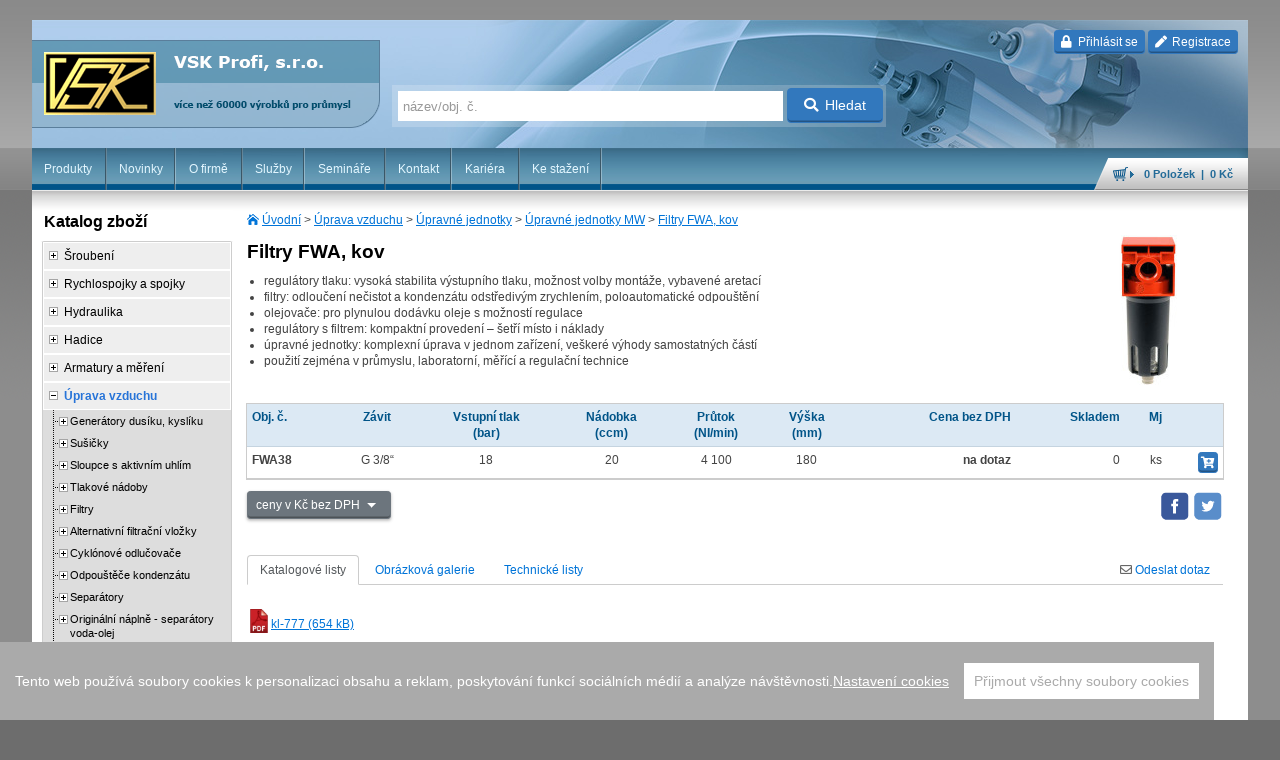

--- FILE ---
content_type: text/html; charset=utf-8
request_url: https://www.vskprofi.cz/katalog/filtry-fwa-kov
body_size: 119277
content:
<!DOCTYPE html>
<!--[if lt IE 7 ]><html lang="cs-cz" class="ie6"><![endif]-->
<!--[if IE 7 ]><html lang="cs-cz" class="ie7"><![endif]-->
<!--[if IE 8 ]><html lang="cs-cz" class="ie8"><![endif]-->
<!--[if IE 9 ]><html lang="cs-cz" class="ie9"><![endif]-->
<!--[if (gt IE 9)|!(IE)]><!--><html lang="cs-cz"><!--<![endif]-->
<head>

<script src="/js/cookieconsent.min.js"></script>
<script>
  window.CookieConsent.init({
    modalMainTextMoreLink: null,
    barTimeout: 1000,
    theme: {
      barColor: '#AAA',
      barTextColor: '#FFF',
      barMainButtonColor: '#FFF',
      barMainButtonTextColor: '#AAA',
      modalMainButtonColor: '#666',
      modalMainButtonTextColor: '#FFF',
    },
    language: {
      current: 'cs',
      locale: {
        cs: {
          barMainText: 'Tento web používá soubory cookies k personalizaci obsahu a reklam, poskytování funkcí sociálních médií a analýze návštěvnosti.',
          barLinkSetting: 'Nastavení cookies',
          barBtnAcceptAll: 'Přijmout všechny soubory cookies',
          modalMainTitle: 'Nastavení cookies',
          modalMainText: 'Informace o vašem používání webu sdílíme s partnery pro sociální média, reklamu a analýzy. Partneři mohou tyto údaje kombinovat s dalšími informacemi, které jste jim poskytli nebo které získali při používání jejich služeb. Více informací o zpracování osobních údajů naleznete v našich <a href="/ochrana-osobnich-udaju">Zásadách ochrany osobních údajů</a>. Své preference můžete změnit níže. Souhlas s jednotlivými kategoriemi cookies je možné kdykoliv upravit.',
          modalBtnSave: 'Uložit aktuální nastavení ',
          modalBtnAcceptAll: 'Přijmout všechny soubory cookies a zavřít',
          modalAffectedSolutions: 'Dotčené služby:',
          learnMore: 'Více informací',
          on: 'Zap.',
          off: 'Vyp.',
        }
      }
    },
    categories: {
      necessary: {
        needed: true,
        wanted: true,
        checked: true,
        language: {
          locale: {
            cs: {
              name: 'Nezbytně nutné cookies',
              description: 'Tyto cookies jsou vyžadovány pro správnou funkčnost našich webových stránek a v našem systému je nelze vypnout.',
            }
          }
        }
      },
      various: {
        needed: false,
        wanted: false,
        checked: false,
        language: {
          locale: {
            cs: {
              name: 'Ostatní cookies',
              description: 'Soubory cookies určené pro analýzu výkonu webu a reklamní účely.',
            }
          }
        }
      }
    },
    services: {
      phpsess: {
        category: 'necessary',
        type: 'dynamic-script',
        search: '',
        cookies: [
          {
            name: 'PHPSESSID',
            domain: '.${window.location.hostname}'
          },
          {
            name: 'user_pref',
            domain: '.${window.location.hostname}'
          },
          {
            name: 'cart-last-page',
            domain: '.${window.location.hostname}'
          },
          {
            name: /^visited/,
            domain: '.${window.location.hostname}'
          }
        ],
        language: {
          locale: {
            cs: {
              name: 'PHPSESSID, user_pref, cart-last-page, visited_ - Systémové Cookies'
            }
          }
        }
      },
      piwik: {
        category: 'various',
        type: 'dynamic-script',
        search: 'piwik',
        language: {
          locale: {
            cs: {
              name: 'Seeky.cz'
            }
          }
        }
      },
      analyticandmarketing: {
        category: 'various',
        type: 'dynamic-script',
        search: '',
        cookies: [
          {
            name: '_gid',
            domain: '.${window.location.hostname}'
          },
          {
            name: /^_ga/,
            domain: '.${window.location.hostname}'
          },
          {
            name: /^_utm/,
            domain: '.${window.location.hostname}'
          },
          {
            name: /^_fb/,
            domain: '.${window.location.hostname}'
          },
          {
            name: /^_gcl/,
            domain: '.${window.location.hostname}'
          },
          {
            name: /^_hj/,
            domain: '.${window.location.hostname}'
          }
        ],
        language: {
          locale: {
            cs: {
              name: 'Google Analytics, Google Ads, Facebook atd.'
            }
          }
        }
      }
    }
  });
</script>


<script>
  window.dataLayer = window.dataLayer || [];
    window.dataLayer.push({
    'limeTalkEnable': true, 
    'devEnv': false 
  });
  </script>
<!-- Google Tag Manager -->
<script>(function(w,d,s,l,i){w[l]=w[l]||[];w[l].push({'gtm.start':
new Date().getTime(),event:'gtm.js'});var f=d.getElementsByTagName(s)[0],
j=d.createElement(s),dl=l!='dataLayer'?'&l='+l:'';j.async=true;j.src=
'https://www.googletagmanager.com/gtm.js?id='+i+dl;f.parentNode.insertBefore(j,f);
})(window,document,'script','dataLayer','GTM-MQB6ZV7');</script>
<!-- End Google Tag Manager -->



<meta http-equiv="Content-Type" content="text/html; charset=UTF-8" />
<meta name="googlebot" content="snippet, archive" />
<meta name="robots" content="index, follow" />
<meta name="author" content="Walk - oddělení vývoje | email: vaclav.vanik@walk.cz" />
<meta name="viewport" content="width=device-width; initial-scale=1.0; maximum-scale=1.0; minimum-scale=1.0; user-scalable=no" />
<title>Filtry FWA, kov - VSK Profi</title>
<link href="/css/default.css?v=29" media="screen, projection" rel="stylesheet" type="text/css" />
<link href="/css/nosidebar.css?v=29" media="screen, projection" rel="stylesheet" type="text/css" />
<link href="/css/products.css?v=29" media="screen, projection" rel="stylesheet" type="text/css" />
<link href="/css/image-gallery.css?v=29" media="screen, projection" rel="stylesheet" type="text/css" />
<link href="/css/banner.css?v=29" media="screen, projection" rel="stylesheet" type="text/css" />
<link href="/css/infobox.css?v=29" media="screen, projection" rel="stylesheet" type="text/css" />
<link href="/css/pagelayouts.css?v=29" media="screen, projection" rel="stylesheet" type="text/css" />
<link href="/css/handheld.css?v=29" media="screen and (max-width: 995px)" rel="stylesheet" type="text/css" />
<link href="/css/handheld-narrow.css?v=29" media="screen and (max-width: 600px)" rel="stylesheet" type="text/css" />
<link href="/css/desktop-only.css?v=29" media="screen and (min-width: 996px)" rel="stylesheet" type="text/css" />
<link href="/css/print.css?v=29" media="print" rel="stylesheet" type="text/css" />
<link href="/css/fontawesome-css/all.css?v=29" media="all" rel="stylesheet" type="text/css" />
<link href="/css/flaticon/flaticon.css?v=29" media="all" rel="stylesheet" type="text/css" /><link rel="stylesheet" href="/css/jquery/ui-vsk/jquery-ui-1.10.3.custom.min.css?v=29" type="text/css" media="screen" />
<link rel="stylesheet" href="/css/colorbox/style1/colorbox.css?v=29" type="text/css" media="screen" />
<link rel="stylesheet" href="/css/gray/gray.min.css?v=29" type="text/css" media="screen" />

<script type="text/javascript" src="/js/jquery-1.10.2.min.js"></script>
<script type="text/javascript" src="/js/jquery-ui-1.10.3.min.js"></script>
<script type="text/javascript">var $j = jQuery.noConflict();</script>
<script type="text/javascript" src="/js/jquery.cookie.min.js?v=29"></script>
<script type="text/javascript" src="/js/jquery-ui-1.10.3-i18n.min.js?v=29"></script>
<script type="text/javascript" src="/js/jquery.colorbox-1.4.21.min.js?v=29"></script>
<script type="text/javascript" src="/js/json2.js?v=29"></script>
<script type="text/javascript" src="/js/jquery.cycle.3.0.3.min.js?v=29"></script>
<script type="text/javascript" src="/js/w.js?v=29"></script>
<script type="text/javascript" src="/js/stacktable.js?v=29"></script>
<script type="text/javascript" src="/js/jquery.gray.min.js?v=29"></script>
<script type="text/javascript" src="/js/autocomplete-1.4.9.min.js?v=29"></script>
<script type="text/javascript" src="/js/tether.min.js?v=29"></script>
<script type="text/javascript" src="/js/bootstrap.min.js?v=29"></script>


</head>

<body itemscope itemtype="http://schema.org/WebPage">
    <!-- Google Tag Manager (noscript) -->
<noscript><iframe src="https://www.googletagmanager.com/ns.html?id=GTM-MQB6ZV7"
height="0" width="0" style="display:none;visibility:hidden"></iframe></noscript>
<!-- End Google Tag Manager (noscript) -->
    <div id="top-wrap">
        <div id="header">
            
            <h1>
                <a href="/" id="nahoru" title="VSK Profi">
                    VSK Profi                    <span>&nbsp;</span>
                </a>
            </h1>

            
                
    <p class="login-buttons">
        <a href="#loginModal" class="btn btn-primary btn-xs" data-toggle="modal" data-target="#loginModal">
            <i class="fas fa-lock icon-prepend"></i>
            Přihlásit se        </a>
        <a href="/zakaznik/registrace" class="btn btn-primary btn-xs">
            <i class="fas fa-pen icon-prepend"></i>
            Registrace        </a>
    </p>

<div class="modal" tabindex="-1" id="loginModal">
    <div class="modal-dialog">
        <div class="modal-content">
            <div class="modal-header">
                <button type="button" class="close" data-dismiss="modal" aria-label="Close">
                    <span aria-hidden="true">&times;</span>
                </button>
                <h2 class="modal-title h2 p-t-0 p-b-0">Přihlášení</h2>
            </div>
            <div class="modal-body">
                <form id="loginForm" enctype="application/x-www-form-urlencoded" method="post" class="loginForm" action="/zakaznik/prihlaseni">

<div class="form-row">
    <div class="col-sm-5 m-b-1">
        <label for="loginFormUsername" class="form-control-label control-label required">emailová adresa</label>
        
<input type="text" name="username" id="loginFormUsername" value="" maxlength="255" size="20" class="form-control" />    </div>
    <div class="col-sm-4  m-b-1">
        <label for="loginFormPassword" class="form-control-label control-label required">heslo</label>
        
<input type="password" name="password" id="loginFormPassword" value="" maxlength="255" size="20" class="form-control" />    </div>
    <div class="col-sm-3  m-b-1">
        <br>
        
<button name="login" id="loginFormLogin" type="submit" class="btn btn-primary "><i class="fas fa-lock icon-prepend"></i>přihlásit</button>    </div>
</div>
</form>
            </div>
            <div class="modal-footer">
                <p>
                V případě, že jste heslo zapomněli, nechte si                <a href="/zakaznik/zapomenute-heslo">
                    zaslat nové heslo</a>.
                Po přihlášení můžete své heslo kdykoli změnit ve Vašem uživatelském profilu.                </p>
            </div>
        </div>
    </div>
</div>


                            <div id="search-form">
                     <form enctype="application/x-www-form-urlencoded" method="post" action="/hledani"><div>

<input type="text" name="q" id="qs-q" value="" maxlength="31" accesskey="q" placeholder="název/obj. č." />

<button name="searchbutton" id="searchbutton" type="submit" class="btn btn-primary"><i class="fas fa-search icon-prepend"></i>Hledat</button></div></form>                </div>
            
                        <h3 class="menu-switch">Menu</h3>
            <div class="navWrapper">
                
                                                                                                                <ul class="nav-main">
    <li>
        <a href="/">Produkty</a>
    </li>
    <li>
        <a class="nav-vsk-news" href="/novinky">Novinky</a>
    </li>
    <li>
        <a href="/o-firme">O firmě</a>
    </li>
    <li>
        <a href="/sluzby">Služby</a>
    </li>
    <li>
        <a href="/skoleni">Semináře</a>
    </li>
    <li>
        <a href="/kontakt">Kontakt</a>
    </li>
    <li>
        <a href="/kariera">Kariéra</a>
    </li>
    <li>
        <a href="/ke-stazeni">Ke stažení</a>
    </li>
</ul>                            </div>

                            <p class="cart">
                    <a href="/kosik" id="cart-header-info">
                        <strong>0&nbsp;Položek                            &nbsp;|&nbsp;
                            0 Kč</strong></a>
                </p>
                    </div>

        <div id="main">
                        <div id="main-content">
                                                                    <div itemprop="breadcrumb" class="nav-breadcrumbs">
                        <a id="breadcrumbs-nav-category" href="/">Úvodní</a> &gt; <a class="c-6" href="/katalog/uprava-vzduchu">Úprava vzduchu</a> &gt; <a class="c-8751" href="/katalog/upravne-jednotky">Úpravné jednotky</a> &gt; <a class="c-8765" href="/katalog/upravne-jednotky-mw">Úpravné jednotky MW</a> &gt; <a class="c-8773" href="/katalog/filtry-fwa-kov">Filtry FWA, kov</a>                    </div>
                
                                
    
    
    
    
    
<div class="vsk-category-image text-center">
                    
                       <img alt="Filtry FWA, kov"
                    src="/share/cache/image/150x150/outsidebox/kategorie/9796.jpg"
                    width="150"
                    height="150" />
            
        </div>

<h1 id="vsk-cat-h1-8773">
    Filtry FWA, kov</h1>

    <div class="category-description">
        <ul>
<li>regulátory tlaku: vysoká stabilita výstupního tlaku, možnost volby montáže, vybavené aretací</li>
<li>filtry: odloučení nečistot a kondenzátu odstředivým zrychlením, poloautomatické odpouštění</li>
<li>olejovače: pro plynulou dodávku oleje s možností regulace</li>
<li>regulátory s filtrem: kompaktní provedení – šetří místo i náklady</li>
<li>úpravné jednotky: komplexní úprava v jednom zařízení, veškeré výhody samostatných částí</li>
<li>použití zejména v průmyslu, laboratorní, měřící a regulační technice</li>
</ul>    </div>


            
<table class="vsk-product-list-table td-bottom-border">
<thead>
    <tr>
        <th>
            Obj. č.        </th>

                                                                                
                <th class="center" data-type="C" data-param="zavit">
                    Závit                                    </th>
                                                            
                <th class="center" data-type="C" data-param="vstup-tl">
                    Vstupní tlak                                            <br/>
                        (bar)
                                    </th>
                                                            
                <th class="center" data-type="I" data-param="nadob-2">
                    Nádobka                                            <br/>
                        (ccm)
                                    </th>
                                                            
                <th class="center" data-type="I" data-param="prutok-4">
                    Průtok                                            <br/>
                        (NI/min)
                                    </th>
                                                            
                <th class="center" data-type="C" data-param="rozmer-v">
                    Výška                                            <br/>
                        (mm)
                                    </th>
                    
                    <th class="right vsk-price vsk-czk">
                Cena bez DPH            </th>
            <th class="right vsk-price vsk-czk-vat vsk-price-inactive">
                Cena vč. DPH            </th>
            <th class="right vsk-price vsk-eur vsk-price-inactive">
                Cena bez DPH            </th>
            <th class="right vsk-price vsk-eur-vat vsk-price-inactive">
                Cena vč. DPH            </th>
        
        <th class="right">
            Skladem        </th>
        <th class="right">
            Mj        </th>
        <th class="right">
            &nbsp;
        </th>
    </tr>
</thead>
<tbody>

<tr data-product-id="622">
    <td class="product-sku">
        <strong title="Filtr FWA 3/8&quot;">
            FWA38        </strong>
    </td>

    
                        
            <td class="center">G 3/8“</td>
                    
            <td class="center">18</td>
                    
            <td class="center">20</td>
                    
            <td class="center">4 100</td>
                    
            <td class="center">180</td>
            
            
        <td class="right vsk-price font-bold vsk-czk">
            na dotaz        </td>
        <td class="right vsk-price font-bold vsk-czk-vat vsk-price-inactive">
            na dotaz        </td>

        
        <td class="right vsk-price font-bold vsk-eur vsk-price-inactive">
            na dotaz        </td>
        <td class="right vsk-price font-bold vsk-eur-vat vsk-price-inactive">
            na dotaz        </td>
    
    
    <td class="right">
        0    </td>
    <td class="right">
                                                
            ks            </td>
    <td class="right">
                <button class="cart-add-btn btn btn-primary btn-xs"
                style="padding: 1px 2px 0 2px;"
                data-id="622"
                data-sku="FWA38"
                data-name="Filtr FWA 3/8&quot;"
                data-qty="1"
                data-mu="ks">
            <i class="fas fa-cart-plus"></i>
        </button>
            </td>
</tr>

</tbody>
</table>

<div class="vsk-table-buttons p-b-2">
        <p class="pull-md-right">
        <a href="https://www.facebook.com/sharer.php?u=https://www.vskprofi.cz/katalog/filtry-fwa-kov"
           onClick="window.open(this.href,'targetWindow','toolbar=no,location=0,status=no,menubar=no,scrollbars=yes,resizable=yes,width=600,height=250'); return false;"
           class="m-r-05" title="sdílet na Facebooku">
            <img alt="facebook" class="rounded filter-none-hover" src="/img/share-icon/facebook-square.svg" height="30" width="30" /></a>
        <a href="https://twitter.com/share?url=https://www.vskprofi.cz/katalog/filtry-fwa-kov"
           onClick="window.open(this.href,'targetWindow','toolbar=no,location=0,status=no,menubar=no,scrollbars=yes,resizable=yes,width=600,height=470'); return false;"
           class="m-r-05" title="sdílet na Twitteru">
            <img alt="twitter" class="rounded filter-none-hover" src="/img/share-icon/twitter-square.svg" height="30" width="30" /></a>
    </p>


<div class="dropdown">
  <button type="button" class="btn btn-secondary btn-sm dropdown-toggle vsk-price-toggler text-left" data-toggle="dropdown" aria-haspopup="true" aria-expanded="false">
    ceny
  </button>
  <div class="dropdown-menu">
    <span data-toggle="table-column"
          data-target="table .vsk-price"
          data-active=".vsk-czk"
          class="dropdown-item  cursor-pointer active">
        ceny v Kč bez DPH    </span>
    <span data-toggle="table-column"
          data-target="table .vsk-price"
          data-active=".vsk-czk-vat"
          class="dropdown-item  cursor-pointer ">
        ceny v Kč vč. DPH    </span>
    <span data-toggle="table-column"
          data-target="table .vsk-price"
          data-active=".vsk-eur"
          class="dropdown-item cursor-pointer ">
        ceny v EUR bez DPH    </span>
    <span data-toggle="table-column"
          data-target="table .vsk-price"
          data-active=".vsk-eur-vat"
          class="dropdown-item cursor-pointer ">
        ceny v EUR vč. DPH    </span>
  </div>
</div>


</div>

<div class="infobox infoboxIdvsk-prod-bottom" data-component-name="infobox"></div>
<div id="cart-add-dialog" title="Přidat do košíku">
    <p id="cart-add-headline-name">Název: <span id="cart-add-headline-name-value"></span></p>
    <p id="cart-add-headline-price-container">
        Cena bez DPH: <span id="cart-add-headline-price-without-vat"></span><br/>
        Cena vč. DPH: <span id="cart-add-headline-price-with-vat"></span>
    </p>
    <p>
        <label for="cart-add-qty">Množství:</label>
        <input id="cart-add-qty" type="number" min="1" step="1" />
        <span id="cart-add-mu"></span>
    </p>
    <p id="cart-add-error" style="color: #ac1d1d; display: none;">
        Musíte zadat množství    </p>
    <p id="cart-add-error-qty" style="color: #ac1d1d; display: none;">
        Množství musí být celé číslo    </p>
    <div id="cart-add-progressbar"></div>
</div>

<div id="cart-ok-dialog" title="Úspěšně přidáno do košíku">
    <h3 id="cart-ok-headline"></h3>
    <p>
        <input type="checkbox" id="cart-ok-repeat" value="1">
        <label for="cart-ok-repeat">Tento dialog již nezobrazovat</label>
    </p>
</div>



    

<ul class="nav nav-tabs hidden-print m-t-1" role="tablist" id="category-tabs">
                                    <li class="nav-item">
                <a class="nav-link active" data-toggle="tab" href="#tabs-ft4" role="tab">
                    Katalogové listy                </a>
            </li>
                                <li class="nav-item">
                <a class="nav-link" data-toggle="tab" href="#tabs-ft6" role="tab">
                    Obrázková galerie                </a>
            </li>
                                <li class="nav-item">
                <a class="nav-link" data-toggle="tab" href="#tabs-ft3" role="tab">
                    Technické listy                </a>
            </li>
            
    
        <li class="nav-item pull-md-right">
        <a id="category-tab-contact" class="nav-link bg-primary" data-toggle="tab" href="#formular" role="tab">
            <i style="font-weight: 100;color: #666;" class="fas fa-envelope"></i>
            Odeslat dotaz
        </a>
    </li>
</ul>
<div class="tab-content p-t-2 p-b-3">
                                    <div class="tab-pane fade in active" id="tabs-ft4" role="tabpanel">
                
<ul class="vsk-category-file-container-item">
                    
        <li>
            <a target="_blank" href="/vsk-file/24354">
                <img src="/img/ffi/32px/pdf.png"
                     style="width: 24px; height: 24px;" alt="" />kl-777                (654&nbsp;kB)
            </a>
        </li>
            </ul>

            </div>
                                <div class="tab-pane fade in" id="tabs-ft6" role="tabpanel">
                
<div class="image-gallery">
    
    <div class="image-gallery-item" style="width: 144px; margin: 5px">
                    <a href="/share/cache/vsk/lightbox/outsidebox/10770.jpg"
               class="image-gallery-item-image"
               title="fwa.jpg"
               style="width: 138px; height: 138px; border-color: #c4d5e4; border-style: solid; border-width: 3px">
                <img src="/share/cache/vsk/thumb/outsidebox/10770.jpg"
                     width="140"
                     height="140"
                     alt="fwa.jpg"
                     style="margin-left: -1px; margin-top: -1px" />
            </a>
        
        <div class="image-gallery-item-description" style="height: 1em;">
            fwa.jpg        </div>
    </div>
        
    <div class="image-gallery-item filler-dont-remove" style="width: 144px; margin: 5px"></div>
    <div class="image-gallery-item filler-dont-remove" style="width: 144px; margin: 5px"></div>
    <div class="image-gallery-item filler-dont-remove" style="width: 144px; margin: 5px"></div>
    <div class="image-gallery-item filler-dont-remove" style="width: 144px; margin: 5px"></div>
    <div class="image-gallery-item filler-dont-remove" style="width: 144px; margin: 5px"></div>
    <div class="image-gallery-item filler-dont-remove" style="width: 144px; margin: 5px"></div>
    <div class="image-gallery-item filler-dont-remove" style="width: 144px; margin: 5px"></div>
</div>            </div>
                                <div class="tab-pane fade in" id="tabs-ft3" role="tabpanel">
                
<ul class="vsk-category-file-container-item">
                            
        <li>
            <a target="_blank" href="/vsk-file/3753">
                <img src="/img/ffi/32px/pdf.png"
                     style="width: 24px; height: 24px;" alt="" />filtry-fwa                (107&nbsp;kB)
            </a>
        </li>
    </ul>

            </div>
            
    
    <div class="tab-pane fade in" id="formular" role="tabpanel">
        <div id="contactFormId0" class="contact-form" data-component-name="contact-form"><form enctype="multipart/form-data" method="post" action="/katalog/filtry-fwa-kov#contactFormId0">


<div class="contact-form-firstname">
    <label for="firstname" class="required">jméno*</label>

<input type="text" name="firstname" id="firstname" value="" /></div>

<div class="contact-form-lastname">
    <label for="lastname" class="optional">společnost</label>

<input type="text" name="lastname" id="lastname" value="" /></div>

<div class="contact-form-lastname">
    <label for="ic" class="optional">ič</label>

<input type="text" name="ic" id="ic" value="" /></div>

<div class="contact-form-email">
    <label for="email" class="required">email*</label>

<input type="text" name="email" id="email" value="" /></div>

<div class="contact-form-cell">
    <label for="cell" class="required">telefon*</label>

<input type="text" name="cell" id="cell" value="" maxlength="20" /></div>

<div class="contact-form-message">
    <label for="message" class="required">zpráva*</label>

<textarea name="message" id="message" rows="10" cols="45"></textarea></div>

    <div class="contact-form-captcha">
        <label for="captcha" class="required">kontrola*</label>

<input type="text" name="captcha" id="captcha" value="" />    </div>
    <script type="text/javascript">
        (function($, input, value) {
            $(input).val(value);
            $(input).parent().hide();
        })(jQuery, '[name="captcha"]', '666');
    </script>


<div class="contact-form-submit">
        
<button name="contactSubmit" id="contactSubmit" type="submit" class="btn btn-primary">odeslat formulář<i class="fas fa-check icon-append"></i></button></div>
</form></div>
        
            </div>
</div>
            </div>

            <div id="left-sidebar">

                <div id="categories">
                                                                                                                                    
                        
                        <h3>Katalog zboží</h3>

                        
                        <ul class="nav-category">
<li>
<span class="vsk-nav-expander"></span><a class="c-1 nav-has-children" href="/katalog/sroubeni">Šroubení</a><ul style="display: none;">
<li>
<span class="vsk-nav-expander"></span><a class="c-11 nav-has-children" href="/katalog/nastrcne-spojky-plastova-rada" title="Průmyslové kompresory RL-RH-RK pro extremní provozní podmínky. Nejvyšší standard v otázce kvality, bezpečnosti provozu. Kompresor přímo spojený s motorem (1,5kW-2 × 4,0kW)">Nástrčné spojky - plastové</a><ul style="display: none;">
<li>
<a class="c-12" href="/katalog/prime-spojky-pc" title="Malé šroubové kompresory s klínovými řemeny v několika výkonových řadách. Různá provedení dle požadavků zákazníka. Perfektní řešení pro maximální úsporu místa.">Přímé spojky PC</a></li>
<li>
<a class="c-13" href="/katalog/prime-spojky-pcg" title="Samostatně stojící šroubové kompresory. Určeny pro trvalé dodávky stlačeného vzduchu. Řízení chodu inteligentní řídící jednotkou ES3000. Provedení IVR pro extrémní úsporu energie.">Přímé spojky PCG</a></li>
<li>
<a class="c-14" href="/katalog/prime-spojky-poc" title="Šroubové kompresory s vysokou efektivitou  stlačování díky pohonu přes koaxiální spojku. Kompaktní a tišší kompresory s nižšími náklady. Řízení chodu díky jednotce ES4000.">Přímé spojky POC</a></li>
<li>
<a class="c-15" href="/katalog/prime-spojky-pocg" title="Speciální spirálové bezolejové a šroubové kompresory určené pro dodávky velice kvalitního vzduchu. Extremně nízka hlučnost u spirálových kompresorů. Šroubové kompresory chlazené vzduchem nebo vodou.">Přímé spojky POCG</a></li>
<li>
<a class="c-16" href="/katalog/prime-spojky-pcf" title="Základní příslušenství pro pístové a šroubové kompresory.">Přímé spojky PCF</a></li>
<li>
<a class="c-17" href="/katalog/l-spojky-pl">L-spojky PL</a></li>
<li>
<a class="c-18" href="/katalog/l-spojky-plg">L-spojky PLG</a></li>
<li>
<a class="c-19" href="/katalog/l-spojky-plf">L-spojky PLF</a></li>
<li>
<a class="c-20" href="/katalog/l-spojky-plh">L-spojky PLH</a></li>
<li>
<a class="c-21" href="/katalog/l-spojky-pll">L-spojky PLL</a></li>
<li>
<a class="c-22" href="/katalog/uhlove-spojky-ph">Úhlové spojky PH</a></li>
<li>
<a class="c-23" href="/katalog/uhlove-spojky-phf">Úhlové spojky PHF</a></li>
<li>
<a class="c-24" href="/katalog/t-spojky-pt">T-spojky PT</a></li>
<li>
<a class="c-25" href="/katalog/t-spojky-ptgt">T-spojky PTGT</a></li>
<li>
<a class="c-26" href="/katalog/t-spojky-pst">T-spojky PST</a></li>
<li>
<a class="c-27" href="/katalog/t-spojky-ptfg">T-spojky PTFG</a></li>
<li>
<a class="c-28" href="/katalog/y-spojky-pwt">Y-spojky PWT</a></li>
<li>
<a class="c-29" href="/katalog/rozdelovaci-spojky-pkb">Odbočky PKB</a></li>
<li>
<a class="c-30" href="/katalog/prime-spojky-puc">Přímé PUC</a></li>
<li>
<a class="c-31" href="/katalog/prime-spojky-pg">Přímé PG</a></li>
<li>
<a class="c-32" href="/katalog/redukce-spojek-pgj">Redukce PGJ</a></li>
<li>
<a class="c-33" href="/katalog/l-spojky-pul">L-spojky PUL</a></li>
<li>
<a class="c-34" href="/katalog/t-spojky-put">T-spojky PUT</a></li>
<li>
<a class="c-35" href="/katalog/t-spojky-pge">T-spojky PGE</a></li>
<li>
<a class="c-36" href="/katalog/t-spojky-ptg">T-spojky PTG</a></li>
<li>
<a class="c-37" href="/katalog/y-spojky-py">Y-spojky PY</a></li>
<li>
<a class="c-38" href="/katalog/y-spojky-pw">Y-spojky PW</a></li>
<li>
<a class="c-39" href="/katalog/y-spojky-pyj">Y-spojky PYJ</a></li>
<li>
<a class="c-40" href="/katalog/y-spojky-pygj">Y-spojky PYGJ</a></li>
<li>
<a class="c-41" href="/katalog/x-spojky-pza">X-spojky PZA</a></li>
<li>
<a class="c-42" href="/katalog/rozdelovaci-spojky-pk">Odbočky PK</a></li>
<li>
<a class="c-43" href="/katalog/rozdelovaci-spojky-pkg">Odbočky PKG</a></li>
<li>
<a class="c-44" href="/katalog/rozdelovaci-spojky-pkj">Odbočky PKJ</a></li>
<li>
<a class="c-45" href="/katalog/pruchodky-pmf">Průchodky PMF</a></li>
<li>
<a class="c-46" href="/katalog/pruchodky-pmm">Průchodky PMM</a></li>
<li>
<a class="c-47" href="/katalog/pruchodky-plm">Průchodky PLM</a></li>
<li>
<a class="c-48" href="/katalog/zaslepky-pp">Záslepky PP</a></li>
<li>
<a class="c-49" href="/katalog/zaslepky-ppf">Záslepky PPF</a></li>
<li>
<a class="c-50" href="/katalog/skrtici-ventily-sco">Škrtící ventily SCO</a></li>
<li>
<a class="c-51" href="/katalog/skrtici-ventily-scog">Škrtící ventily SCOG</a></li>
<li>
<a class="c-52" href="/katalog/skrtici-ventily-sce">Škrtící ventily SCE</a></li>
<li>
<a class="c-53" href="/katalog/skrtici-ventily-scf">Škrtící ventily SCF</a></li>
<li>
<a class="c-54" href="/katalog/uzaviraci-ventily-hvff">Uzavírací ventily HVFF</a></li>
<li>
<a class="c-55" href="/katalog/uzaviraci-ventily-hvffb">Uzavírací ventily HVFFB</a></li>
<li>
<a class="c-56" href="/katalog/uzaviraci-ventily-hvfsb">Uzavírací ventily HVFSB</a></li>
</ul>
</li>
<li>
<span class="vsk-nav-expander"></span><a class="c-57 nav-has-children" href="/katalog/nastrcne-spojky-miniaturni-provedeni">Nástrčné spojky - miniaturní</a><ul style="display: none;">
<li>
<a class="c-58" href="/katalog/prime-spojky-pcc">Přímé spojky PCC</a></li>
<li>
<a class="c-59" href="/katalog/prime-spojky-pocc">Přímé spojky POCC</a></li>
<li>
<a class="c-60" href="/katalog/prime-spojky-pcfc">Přímé spojky PCFC</a></li>
<li>
<a class="c-61" href="/katalog/l-spojky-plc">L-spojky PLC</a></li>
<li>
<a class="c-62" href="/katalog/t-spojky-ptc">T-spojky PTC</a></li>
<li>
<a class="c-63" href="/katalog/prime-spojky-pucc">Přímé spojky PUCC</a></li>
<li>
<a class="c-64" href="/katalog/l-spojky-pulc">L-spojky PULC</a></li>
<li>
<a class="c-65" href="/katalog/t-spojky-putc">T-spojky PUTC</a></li>
<li>
<a class="c-66" href="/katalog/pruchodky-pmmc">Průchodky PMMC</a></li>
<li>
<a class="c-67" href="/katalog/y-spojky-pyc">Y-spojky PYC</a></li>
</ul>
</li>
<li>
<span class="vsk-nav-expander"></span><a class="c-68 nav-has-children" href="/katalog/nastrcne-spojky-palcove-rozmery">Nástrčné spojky - palcové</a><ul style="display: none;">
<li>
<a class="c-69" href="/katalog/prime-spojky-pci">Přímé spojky PCI</a></li>
<li>
<a class="c-70" href="/katalog/prime-spojky-pcn">Přímé spojky PCN</a></li>
<li>
<a class="c-71" href="/katalog/l-spojky-pli">L-spojky PLI</a></li>
<li>
<a class="c-72" href="/katalog/l-spojky-pln">L-spojky PLN</a></li>
<li>
<a class="c-73" href="/katalog/prime-spojky-puci">Přímé spojky PUCI</a></li>
<li>
<a class="c-74" href="/katalog/l-spojky-puli">L-spojky PULI</a></li>
<li>
<a class="c-75" href="/katalog/t-spojky-puti">T-spojky PUTI</a></li>
</ul>
</li>
<li>
<span class="vsk-nav-expander"></span><a class="c-76 nav-has-children" href="/katalog/nastrcne-spojky-samouzaviratelne">Nástrčné spojky - uzavírací</a><ul style="display: none;">
<li>
<a class="c-77" href="/katalog/prime-spojky-spc">Přímé spojky SPC</a></li>
<li>
<a class="c-78" href="/katalog/prime-spojky-spcg">Přímé spojky SPCG</a></li>
<li>
<a class="c-79" href="/katalog/l-spojky-spl">L-spojky SPL</a></li>
<li>
<a class="c-80" href="/katalog/prime-spojky-spuc">Přímé spojky SPUC</a></li>
<li>
<a class="c-81" href="/katalog/pruchodky-spmm">Průchodky SPMM</a></li>
</ul>
</li>
<li>
<span class="vsk-nav-expander"></span><a class="c-82 nav-has-children" href="/katalog/nastrcne-spojky-rotacni">Nástrčné spojky - rotační</a><ul style="display: none;">
<li>
<a class="c-83" href="/katalog/prime-spojky-nrc">Přímé spojky NRC</a></li>
<li>
<a class="c-84" href="/katalog/prime-spojky-nrcg">Přímé spojky NRCG</a></li>
<li>
<a class="c-85" href="/katalog/l-spojky-nrl">L-spojky NRL</a></li>
<li>
<a class="c-86" href="/katalog/l-spojky-nrlg">L-spojky NRLG</a></li>
<li>
<a class="c-87" href="/katalog/prime-spojky-nhrc">Přímé spojky NHRC</a></li>
<li>
<a class="c-88" href="/katalog/prime-spojky-nhrcg">Přímé spojky NHRCG</a></li>
<li>
<a class="c-89" href="/katalog/l-spojky-nhrl">L-spojky NHRL</a></li>
<li>
<a class="c-90" href="/katalog/l-spojky-nhrlg">L-spojky NHRLG</a></li>
</ul>
</li>
<li>
<span class="vsk-nav-expander"></span><a class="c-91 nav-has-children" href="/katalog/nastrcne-spojky-kovove">Nástrčné spojky - kovové</a><ul style="display: none;">
<li>
<a class="c-92" href="/katalog/prime-spojky-mpc">Přímé spojky MPC</a></li>
<li>
<a class="c-93" href="/katalog/prime-spojky-mpcg">Přímé spojky MPCG</a></li>
<li>
<a class="c-94" href="/katalog/prime-spojky-mpoc">Přímé spojky MPOC</a></li>
<li>
<a class="c-95" href="/katalog/prime-spojky-mpocg">Přímé spojky MPOCG</a></li>
<li>
<a class="c-96" href="/katalog/prime-spojky-mpcf">Přímé spojky MPCF</a></li>
<li>
<a class="c-97" href="/katalog/l-spojky-mpl">L-spojky MPL</a></li>
<li>
<a class="c-98" href="/katalog/l-spojky-mplg">L-spojky MPLG</a></li>
<li>
<a class="c-99" href="/katalog/l-spojky-mpllg">L-spojky MPLLG</a></li>
<li>
<a class="c-100" href="/katalog/l-spojky-mplf">L-spojky MPLF</a></li>
<li>
<a class="c-101" href="/katalog/l-spojky-mphg">L-spojky MPHG</a></li>
<li>
<a class="c-102" href="/katalog/t-spojky-mpt">T-spojky MPT</a></li>
<li>
<a class="c-103" href="/katalog/t-spojky-mptg">T-spojky MPTG</a></li>
<li>
<a class="c-104" href="/katalog/t-spojky-mpdg">T-spojky MPDG</a></li>
<li>
<a class="c-105" href="/katalog/y-spojky-mpxg">Y-spojky MPXG</a></li>
<li>
<a class="c-106" href="/katalog/prime-spojky-mpuc">Přímé spojky MPUC</a></li>
<li>
<a class="c-107" href="/katalog/prime-spojky-mpg">Přímé spojky MPG</a></li>
<li>
<a class="c-108" href="/katalog/l-spojky-mpul">L-spojky MPUL</a></li>
<li>
<a class="c-109" href="/katalog/t-spojky-mput">T-spojky MPUT</a></li>
<li>
<a class="c-110" href="/katalog/tspojky-mptg">T-spojky MPTG</a></li>
<li>
<a class="c-111" href="/katalog/y-spojky-mpy">Y-spojky MPY</a></li>
<li>
<a class="c-112" href="/katalog/x-spojky-mpza">X-spojky MPZA</a></li>
<li>
<a class="c-113" href="/katalog/pruchodky-mpm">Průchodky MPM</a></li>
<li>
<a class="c-114" href="/katalog/zaslepky-mppf">Záslepky MPPF</a></li>
<li>
<a class="c-115" href="/katalog/redukce-mpgj">Redukce MPGJ</a></li>
<li>
<a class="c-116" href="/katalog/kohouty-mnsf">Kohouty MNSF</a></li>
<li>
<a class="c-117" href="/katalog/skrtici-ventily-mnseg">Škrtící ventily MNSEG</a></li>
<li>
<a class="c-118" href="/katalog/skrtici-ventily-mnspg">Škrtící ventily MNSPG</a></li>
</ul>
</li>
<li>
<span class="vsk-nav-expander"></span><a class="c-119 nav-has-children" href="/katalog/nastrcne-spojky-nerezove">Nástrčné spojky - nerezové</a><ul style="display: none;">
<li>
<a class="c-5913" href="/katalog/prime-spojky-xpc">Přímé spojky XPC</a></li>
<li>
<a class="c-5914" href="/katalog/prime-spojky-xpcg">Přímé spojky XPCG</a></li>
<li>
<a class="c-5915" href="/katalog/l-spojka-xpl">L-spojky XPL</a></li>
<li>
<a class="c-5916" href="/katalog/l-spojky-xplg">L-spojky XPLG</a></li>
<li>
<a class="c-5917" href="/katalog/t-spojky-xpt">T-spojky XPT</a></li>
<li>
<a class="c-5918" href="/katalog/t-spojky-xptg">T-spojky XPTG</a></li>
<li>
<a class="c-5919" href="/katalog/prime-spojky-xpuc">Přímé spojky XPUC</a></li>
<li>
<a class="c-5920" href="/katalog/pruchodky-xpmm">Průchodky XPMM</a></li>
<li>
<a class="c-5921" href="/katalog/l-spojky-xpul">L-spojky XPUL</a></li>
<li>
<a class="c-5923" href="/katalog/t-spojka-xput">T-spojka XPUT</a></li>
<li>
<a class="c-5922" href="/katalog/redukce-xpgj">Redukce XPGJ</a></li>
</ul>
</li>
<li>
<span class="vsk-nav-expander"></span><a class="c-129 nav-has-children" href="/katalog/sroubeni-s-prevlecnou-matici-mosazne">Šroubení s maticí - mosazné</a><ul style="display: none;">
<li>
<a class="c-130" href="/katalog/prima-sroubeni-rpc">Šroubení RPC</a></li>
<li>
<a class="c-131" href="/katalog/prima-sroubeni-rpcg">Šroubení RPCG</a></li>
<li>
<a class="c-132" href="/katalog/prima-sroubeni-rpcfg">Šroubení RPCFG</a></li>
<li>
<a class="c-133" href="/katalog/otocna-sroubeni-rspc">Šroubení RSPC</a></li>
<li>
<a class="c-134" href="/katalog/l-sroubeni-rpl">L-šroubení RPL</a></li>
<li>
<a class="c-135" href="/katalog/l-sroubeni-rplg">L-šroubení RPLG</a></li>
<li>
<a class="c-136" href="/katalog/l-sroubeni-rplfg">L-šroubení RPLFG</a></li>
<li>
<a class="c-137" href="/katalog/uhlova-sroubeni-rphg">Šroubení RPHG</a></li>
<li>
<a class="c-138" href="/katalog/prima-sroubeni-rpuc">Šroubení RPUC</a></li>
<li>
<a class="c-139" href="/katalog/pruchodky-rpm">Průchodky RPM</a></li>
<li>
<a class="c-140" href="/katalog/l-sroubeni-rpul">L-šroubení RPUL</a></li>
<li>
<a class="c-141" href="/katalog/t-sroubeni-rput">T-šroubení RPUT</a></li>
<li>
<a class="c-142" href="/katalog/t-sroubeni-rptg">T-šroubení RPTG</a></li>
<li>
<a class="c-143" href="/katalog/maticky-rm">Matičky RM</a></li>
<li>
<a class="c-144" href="/katalog/maticky-s-pruzinou-rms">Matičky s pružinou RMS</a></li>
<li>
<a class="c-145" href="/katalog/objimky-1500">Objímky 1500</a></li>
<li>
<a class="c-146" href="/katalog/objimky-1510">Objímky 1510</a></li>
<li>
<a class="c-147" href="/katalog/dute-srouby-51410">Duté šrouby 51410</a></li>
<li>
<a class="c-148" href="/katalog/dute-srouby-51420">Duté šrouby 51420</a></li>
<li>
<a class="c-149" href="/katalog/dute-srouby-51430">Duté šrouby 51430</a></li>
<li>
<a class="c-150" href="/katalog/skrtici-ventily-8950">Škrtící ventily 8950</a></li>
<li>
<a class="c-151" href="/katalog/skrtici-ventily-8960">Škrtící ventily 8960</a></li>
<li>
<a class="c-152" href="/katalog/skrtici-ventily-8970">Škrtící ventily 8970</a></li>
<li>
<a class="c-153" href="/katalog/skrtici-ventily-8955">Škrtící ventily 8955</a></li>
<li>
<a class="c-154" href="/katalog/skrtici-ventily-8965">Škrtící ventily 8965</a></li>
<li>
<a class="c-155" href="/katalog/skrtici-ventily-8975">Škrtící ventily 8975</a></li>
</ul>
</li>
<li>
<span class="vsk-nav-expander"></span><a class="c-156 nav-has-children" href="/katalog/sroubeni-s-prevlecnou-matici-hlinikove">Šroubení s maticí - hliníkové</a><ul style="display: none;">
<li>
<a class="c-157" href="/katalog/prima-sroubeni-cka">Přímá šroubení CKA</a></li>
<li>
<a class="c-158" href="/katalog/prima-sroubeni-acka">Přímá šroubení ACKA</a></li>
<li>
<a class="c-159" href="/katalog/l-sroubeni-lcka">L-šroubení LCKA</a></li>
<li>
<a class="c-160" href="/katalog/t-sroubeni-tcka">T-šroubení TCKA</a></li>
<li>
<a class="c-161" href="/katalog/uhlove-objimky-lka">Úhlové objímky LKA</a></li>
<li>
<a class="c-162" href="/katalog/t-objimky-tka">T-objímky TKA</a></li>
<li>
<a class="c-163" href="/katalog/dute-srouby-vta">Duté šrouby VTA</a></li>
</ul>
</li>
<li>
<span class="vsk-nav-expander"></span><a class="c-164 nav-has-children" href="/katalog/sroubeni-s-prevlecnou-matici-plastove">Šroubení s maticí - plastové</a><ul style="display: none;">
<li>
<a class="c-165" href="/katalog/prima-sroubeni-ckp">Přímá šroubení CKP</a></li>
<li>
<a class="c-166" href="/katalog/kolena-gckp">Kolena GCKP</a></li>
<li>
<a class="c-167" href="/katalog/pruchodky-sckp">Průchodky SCKP</a></li>
<li>
<a class="c-168" href="/katalog/t-sroubeni-fckp">T-šroubení FCKP</a></li>
<li>
<a class="c-169" href="/katalog/uhlove-objimky-lkp">Úhlové objímky LKP</a></li>
<li>
<a class="c-170" href="/katalog/t-objimky-tkp">T-objímky TKP</a></li>
</ul>
</li>
<li>
<span class="vsk-nav-expander"></span><a class="c-171 nav-has-children" href="/katalog/sroubeni-s-prevlecnou-matici-pa-pp-pvdf-pfa">Šroubení s maticí - pro chemii</a><ul style="display: none;">
<li>
<a class="c-172" href="/katalog/prima-sroubeni-ck">Přímá šroubení CK</a></li>
<li>
<a class="c-173" href="/katalog/prima-sroubeni-ack">Přímá šroubení ACK</a></li>
<li>
<a class="c-174" href="/katalog/l-sroubeni-gck">L-šroubení GCK</a></li>
<li>
<a class="c-175" href="/katalog/l-sroubeni-gcki">L-šroubení GCKI</a></li>
<li>
<a class="c-176" href="/katalog/t-sroubeni-tck">T-šroubení TCK</a></li>
<li>
<a class="c-177" href="/katalog/prima-sroubeni-dck">Přímá šroubení DCK</a></li>
<li>
<a class="c-178" href="/katalog/l-sroubeni-wck">L-šroubení WCK</a></li>
<li>
<a class="c-179" href="/katalog/t-sroubeni-fck">T-šroubení FCK</a></li>
<li>
<a class="c-180" href="/katalog/pruchodky-sck">Průchodky SCK</a></li>
<li>
<a class="c-181" href="/katalog/l-pruchodky-wsck">L-průchodky WSCK</a></li>
<li>
<a class="c-182" href="/katalog/maticky-mck">Matičky MCK</a></li>
<li>
<a class="c-183" href="/katalog/rezne-krouzky-kl">Řezné kroužky KL</a></li>
</ul>
</li>
<li>
<span class="vsk-nav-expander"></span><a class="c-184 nav-has-children" href="/katalog/sroubeni-s-nastrcnym-trnem-plastove">Šroubení s trnem - plastové</a><ul style="display: none;">
<li>
<a class="c-185" href="/katalog/prime-spojky-svr">Přímé spojky SVR</a></li>
<li>
<a class="c-186" href="/katalog/redukovane-spojky-svrr">Redukované spojky SVRR</a></li>
<li>
<a class="c-187" href="/katalog/l-spojky-w">L-spojky W</a></li>
<li>
<a class="c-188" href="/katalog/t-spojky-t">T-spojky T</a></li>
<li>
<a class="c-189" href="/katalog/t-spojky-tr">T-spojky TR</a></li>
<li>
<a class="c-190" href="/katalog/y-spojky-y">Y-spojky Y</a></li>
<li>
<a class="c-191" href="/katalog/x-spojky-x">X-spojky X</a></li>
</ul>
</li>
<li>
<span class="vsk-nav-expander"></span><a class="c-192 nav-has-children" href="/katalog/sroubeni-s-nastrcnym-trnem-mosazne">Šroubení s trnem - mosazné</a><ul style="display: none;">
<li>
<a class="c-193" href="/katalog/prime-spojky-gpk">Přímé spojky GPK</a></li>
<li>
<a class="c-194" href="/katalog/prime-spojky-rtu" title="Řada kondenzačních a adsorpčních sušiček pro odstranění kondenzátu a vlhkosti ze stlačeného vzduchu.">Přímé spojky RTU</a></li>
<li>
<a class="c-195" href="/katalog/t-spojky-tpk">T-spojky TPK</a></li>
<li>
<a class="c-196" href="/katalog/y-spojky-ypk">Y-spojky YPK</a></li>
<li>
<a class="c-197" href="/katalog/l-spojky-lpk" title="Tlakové nádoby určené pro stlačený vzduch dle směrnice EC97/23, stojaté provedení včetně pasportu dle ČSN 69 00 10. Tlakové nádoby jsou dodávány bez armatur.">L-spojky LPK</a></li>
<li>
<a class="c-198" href="/katalog/v-spojky-vpk">V-spojky VPK</a></li>
</ul>
</li>
<li>
<span class="vsk-nav-expander"></span><a class="c-199 nav-has-children" href="/katalog/sroubeni-s-reznym-krouzkem-mosazne">Šroubení řezné - mosazné</a><ul style="display: none;">
<li>
<a class="c-200" href="/katalog/prima-sroubeni-o11">Přímá šroubení O11</a></li>
<li>
<a class="c-201" href="/katalog/prima-sroubeni-o14">Přímá šroubení O14</a></li>
<li>
<a class="c-202" href="/katalog/l-sroubeni-o16" title="Filtry slouží pro odstranění pevných nečistot a oleje ze vzduchu, zbavují vzduch různých nečistot v různých stupních a úrovních dle potřeby technologie.">L-šroubení O16</a></li>
<li>
<a class="c-203" href="/katalog/l-sroubeni-o17">L-šroubení O17</a></li>
<li>
<a class="c-204" href="/katalog/t-sroubeni-o19">T-šroubení O19</a></li>
<li>
<a class="c-205" href="/katalog/t-sroubeni-o18">T-šroubení O18</a></li>
<li>
<a class="c-206" href="/katalog/dutinky-o23">Dutinky O23</a></li>
<li>
<a class="c-207" href="/katalog/rezne-krouzky-o22">Řezné kroužky O22</a></li>
<li>
<a class="c-208" href="/katalog/maticky-o21">Matičky O21</a></li>
</ul>
</li>
<li>
<span class="vsk-nav-expander"></span><a class="c-209 nav-has-children" href="/katalog/sroubeni-s-reznym-krouzkem-nerezove">Šroubení řezné - nerezové</a><ul style="display: none;">
<li>
<a class="c-210" href="/katalog/prima-sroubeni-ox11">Přímá šroubení OX11</a></li>
<li>
<a class="c-217" href="/katalog/rezne-krouzky-ox22">Řezné kroužky OX22</a></li>
<li>
<a class="c-218" href="/katalog/maticky-ox21">Matičky OX21</a></li>
</ul>
</li>
<li>
<span class="vsk-nav-expander"></span><a class="c-219 nav-has-children" href="/katalog/funkcni-sroubeni-tlumice-hluku">Funkční šroubení, tlumiče</a><ul style="display: none;">
<li>
<a class="c-220" href="/katalog/skrtici-ventily-v52">Škrtící ventily V52</a></li>
<li>
<a class="c-221" href="/katalog/skrtici-ventily-v53">Škrtící ventily V53</a></li>
<li>
<a class="c-3631" href="/katalog/skrtici-ventily-vx52-jednostranne">Škrtící ventily VX52</a></li>
<li>
<a class="c-3632" href="/katalog/strtici-ventily-vx53-oboustranne">Škrtící ventily VX53</a></li>
<li>
<a class="c-3633" href="/katalog/regulatory-tlaku-v57">Regulátory tlaku V57</a></li>
<li>
<a class="c-3635" href="/katalog/regulatory-tlaku-v58">Regulátory laku V58</a></li>
<li>
<a class="c-222" href="/katalog/rychloodvzdusnovaci-ventily-vsr" title="Řada automatických odpouštěčů kondenzátu sloužících  k vypouštění kondenzátu z technologie stlačeného vzduchu. Různé principy odpouštění dle typu odpouštěče (plovákové, elektronické, časové ).">Odvzdušňovací ventily VSR</a></li>
<li>
<a class="c-3636" href="/katalog/rychloodvzdusnovaci-ventily-vsrx">Odvzdušňovací ventily VSRX</a></li>
<li>
<a class="c-223" href="/katalog/posuvne-ventily-v26">Posuvné ventily V26</a></li>
<li>
<a class="c-224" href="/katalog/zpetne-ventily-ff">Zpětné ventily FF</a></li>
<li>
<a class="c-3637" href="/katalog/zpetne-ventily-ffx">Zpětné ventily FFX</a></li>
<li>
<a class="c-225" href="/katalog/tlumice-hluku-su">Tlumiče hluku SU</a></li>
<li>
<a class="c-3638" href="/katalog/tlumice-hluku-pse">Tlumiče hluku PSE</a></li>
<li>
<a class="c-3639" href="/katalog/tlumice-hluku-as22">Tlumiče hluku AS22</a></li>
<li>
<a class="c-3640" href="/katalog/tlumice-hluku-psu">Tlumiče hluku PSU</a></li>
<li>
<a class="c-226" href="/katalog/tlumice-hluku-sc">Tlumiče hluku SC</a></li>
<li>
<a class="c-227" href="/katalog/tlumice-hluku-seb">Tlumiče hluku SEB</a></li>
<li>
<a class="c-228" href="/katalog/tlumice-hluku-smt">Tlumiče hluku SMT</a></li>
<li>
<a class="c-3641" href="/katalog/tlumice-hluku-va">Tlumiče hluku VA</a></li>
<li>
<a class="c-3642" href="/katalog/tlumice-hluku-aci">Tlumiče hluku ACI</a></li>
<li>
<a class="c-3643" href="/katalog/tlumice-hluku-aex">Tlumiče hluku AEX</a></li>
<li>
<a class="c-229" href="/katalog/tlumice-hluku-se-skrcenim-sd" title="Separátory voda-olej oddělují chemickou cestou z kondenzátu olej a pevné nečistoty od vody. Separátory výrazně snižují náklady na likvidaci kondenzátu, který musí být standardně likvidován v systému olej. hospodářství.">Tlumiče se škrcením SD</a></li>
<li>
<a class="c-3644" href="/katalog/tlumice-hluku-se-skrcenim-avt">Tlumiče se škrcením AVT</a></li>
<li>
<a class="c-3645" href="/katalog/tlumice-hluku-se-skrcenim-avl">Tlumiče se škrcením AVL</a></li>
<li>
<a class="c-6683" href="/katalog/tlumice-hluku-awl-ii">Tlumiče hluku AWL</a></li>
</ul>
</li>
<li>
<span class="vsk-nav-expander"></span><a class="c-230 nav-has-children" href="/katalog/sroubeni-z-mosazi">Šroubení z mosazi</a><ul style="display: none;">
<li>
<a class="c-231" href="/katalog/sroubeni-s-trnem-t">Šroubení na hadici T</a></li>
<li>
<a class="c-232" href="/katalog/sroubeni-s-trnem-tm">Šroubení na hadici TM</a></li>
<li>
<a class="c-233" href="/katalog/otocna-sroubeni-td">Otočná šroubení TD</a></li>
<li>
<a class="c-234" href="/katalog/sroubeni-s-trnem-tl">Šroubení na hadici TL</a></li>
<li>
<a class="c-235" href="/katalog/sroubeni-s-trnem-ti" title="Základní komponenty pro lokální úpravu stlačeného vzduchu sestávající se z kombinace regulátorů tlaku, olejovačů a filtrů. Řady jednotek se širokým výběrem rozměrů a přííslušenství.">Šroubení na hadici TI</a></li>
<li>
<a class="c-236" href="/katalog/matice-u-m">Matice U-M</a></li>
<li>
<a class="c-237" href="/katalog/vsuvky-st">Vsuvky ST</a></li>
<li>
<a class="c-238" href="/katalog/matice-s-trnem-stl">Matice s trnem STL</a></li>
<li>
<a class="c-239" href="/katalog/spojovaci-trubky-sv">Spojovací trubky SV</a></li>
<li>
<a class="c-240" href="/katalog/redukce-r">Redukce R</a></li>
<li>
<a class="c-241" href="/katalog/redukce-rf">Redukce RF</a></li>
<li>
<a class="c-242" href="/katalog/redukce-rng">Redukce RNG</a></li>
<li>
<a class="c-243" href="/katalog/redukce-rgn">Redukce RGN</a></li>
<li>
<a class="c-244" href="/katalog/dvojita-sroubeni-d">Dvojitá šroubení D</a></li>
<li>
<a class="c-245" href="/katalog/dvojita-sroubeni-dr">Dvojitá šroubení DR</a></li>
<li>
<a class="c-246" href="/katalog/dvojita-sroubeni-drl-dll">Šroubení DRL, DLL</a></li>
<li>
<a class="c-247" href="/katalog/dvojita-sroubeni-dgm-dmm">Šroubení DGM,DMM</a></li>
<li>
<a class="c-248" href="/katalog/prodlouzeni-rn">Prodloužení RN</a></li>
<li>
<a class="c-249" href="/katalog/prodlouzeni-rnf">Prodloužení RNF</a></li>
<li>
<a class="c-250" href="/katalog/holendry-dhk">Holendry DHK</a></li>
<li>
<a class="c-251" href="/katalog/holendry-dhf">Holendry DHF</a></li>
<li>
<a class="c-252" href="/katalog/holendry-dhki">Holendry DHKI</a></li>
<li>
<a class="c-253" href="/katalog/holendry-dhfi">Holendry DHFI</a></li>
<li>
<a class="c-254" href="/katalog/holendry-dhkia">Holendry DHKIA</a></li>
<li>
<a class="c-255" href="/katalog/holendry-dhfia">Holendry DHFIA</a></li>
<li>
<a class="c-256" href="/katalog/mufny-mu">Mufny MU</a></li>
<li>
<a class="c-257" href="/katalog/mufny-ms">Mufny MS</a></li>
<li>
<a class="c-258" href="/katalog/pruchodky-scv">Průchodky SCV</a></li>
<li>
<a class="c-259" href="/katalog/zaslepky-vsk">Záslepky VSK</a></li>
<li>
<a class="c-260" href="/katalog/zaslepky-vs-m">Záslepky VS</a></li>
<li>
<a class="c-261" href="/katalog/zaslepky-vsi" title="Potrubní systém Tectite Air určený pro rozvody stlačeného vzduchu v průměrech 15-18-22-28mm včetně příslušenství. Rychlejší a efektivnější spojování potrubí než ostatní spojovací metody. Ve vteřině dokonalé spojení.">Záslepky VSI</a></li>
<li>
<a class="c-262" href="/katalog/kolena-w">Kolena W</a></li>
<li>
<a class="c-263" href="/katalog/t-kusy-ts">T-kusy TS</a></li>
<li>
<a class="c-264" href="/katalog/t-kusy-tr">T-kusy TR</a></li>
<li>
<a class="c-265" href="/katalog/t-kusy-te">T-kusy TE</a></li>
<li>
<a class="c-266" href="/katalog/t-kusy-ta">T-kusy TA</a></li>
</ul>
</li>
<li>
<span class="vsk-nav-expander"></span><a class="c-267 nav-has-children" href="/katalog/sroubeni-z-poniklovane-mosazi">Šroubení z niklované mosazi</a><ul style="display: none;">
<li>
<a class="c-268" href="/katalog/redukce-a001">Redukce A001</a></li>
<li>
<a class="c-269" href="/katalog/redukce-a003">Redukce A003</a></li>
<li>
<a class="c-270" href="/katalog/sroubeni-a005">Šroubení A005</a></li>
<li>
<a class="c-271" href="/katalog/sroubeni-a006">Šroubení A006</a></li>
<li>
<a class="c-272" href="/katalog/mufny-a007">Mufny A007</a></li>
<li>
<a class="c-273" href="/katalog/zaslepky-a008">Záslepky A008</a></li>
<li>
<a class="c-274" href="/katalog/zaslepky-a009">Záslepky A009</a></li>
<li>
<a class="c-275" href="/katalog/zaslepky-a012">Záslepky A012</a></li>
<li>
<a class="c-276" href="/katalog/zaslepky-a010">Záslepky A010</a></li>
<li>
<a class="c-277" href="/katalog/pruchodky-a044">Průchodky A044</a></li>
<li>
<a class="c-278" href="/katalog/kolena-a021">Kolena A021</a></li>
<li>
<a class="c-279" href="/katalog/kolena-a022">Kolena A022</a></li>
<li>
<a class="c-280" href="/katalog/kolena-a035">Kolena A035</a></li>
<li>
<a class="c-281" href="/katalog/rozdvojky-a040">Rozdvojky A040</a></li>
<li>
<a class="c-282" href="/katalog/rozdvojky-a041">Rozdvojky A041</a></li>
<li>
<a class="c-283" href="/katalog/t-kusy-a023">T-kusy A023</a></li>
<li>
<a class="c-284" href="/katalog/t-kusy-a024">T-kusy A024</a></li>
<li>
<a class="c-285" href="/katalog/t-kusy-a036">T-kusy A036</a></li>
<li>
<a class="c-286" href="/katalog/t-kusy-a045">T-kusy A045</a></li>
<li>
<a class="c-287" href="/katalog/t-kusy-a025">T-kusy A025</a></li>
<li>
<a class="c-288" href="/katalog/t-kusy-a027">T-kusy A027</a></li>
<li>
<a class="c-289" href="/katalog/x-sroubeni-a026">X-šroubení A026</a></li>
<li>
<a class="c-290" href="/katalog/x-sroubeni-a046">X-šroubení A046</a></li>
<li>
<a class="c-291" href="/katalog/sroubeni-s-trnem-a015">Šroubení na hadici A015</a></li>
<li>
<a class="c-292" href="/katalog/sroubeni-s-trnem-a017">Šroubení na hadici A017</a></li>
<li>
<a class="c-293" href="/katalog/sroubeni-s-trnem-a018">Šroubení na hadici A018</a></li>
</ul>
</li>
<li>
<span class="vsk-nav-expander"></span><a class="c-294 nav-has-children" href="/katalog/sroubeni-z-nerezove-oceli" title="Komlexní potrubní systém AIRnet lze napojit na jakýkoliv stávající potrubní systém. Nepodléhá korozi a má minimální tlakový spád. Hliníkové trubky v průměrech 20 až 100mm mají velice nízkou hmotnost a tvarovou stabilitu.">Šroubení z nerezi</a><ul style="display: none;">
<li>
<a class="c-295" href="/katalog/redukce-ax001">Redukce AX001</a></li>
<li>
<a class="c-296" href="/katalog/redukce-ax003">Redukce AX003</a></li>
<li>
<a class="c-297" href="/katalog/sroubeni-ax005">Šroubení AX005</a></li>
<li>
<a class="c-299" href="/katalog/navarky-ax019">Návarky AX019</a></li>
<li>
<a class="c-300" href="/katalog/mufny-ax007">Mufny AX007</a></li>
<li>
<a class="c-4916" href="/katalog/mufny-ax013-s-vnitrnimi-trubkovymi-zavity">Mufny AX013</a></li>
<li>
<a class="c-4917" href="/katalog/redukovane-mufny-ax014-s-vnitrnimi-trubkovymi-zavity">Mufny AX014</a></li>
<li>
<a class="c-301" href="/katalog/zaslepky-ax008">Záslepky AX008</a></li>
<li>
<a class="c-302" href="/katalog/zaslepky-ax009">Záslepky AX009</a></li>
<li>
<a class="c-303" href="/katalog/zaslepky-ax012">Záslepky AX012</a></li>
<li>
<a class="c-4918" href="/katalog/zaslepky-ax011">Záslepky AX011</a></li>
<li>
<a class="c-304" href="/katalog/pruchodky-ax044">Průchodky AX044</a></li>
<li>
<a class="c-4919" href="/katalog/kolena-ax021">Kolena AX021</a></li>
<li>
<a class="c-305" href="/katalog/kolena-ax022">Kolena AX022</a></li>
<li>
<a class="c-4924" href="/katalog/kolena-ax027">Kolena AX027</a></li>
<li>
<a class="c-4920" href="/katalog/kolena-ax032">Kolena AX032</a></li>
<li>
<a class="c-306" href="/katalog/rozdvojky-ax040">Rozdvojky AX040</a></li>
<li>
<a class="c-307" href="/katalog/t-kusy-ax023">T-kusy AX023</a></li>
<li>
<a class="c-308" href="/katalog/x-sroubeni-ax026">X-šroubení AX026</a></li>
<li>
<a class="c-309" href="/katalog/sroubeni-s-trnem-ax015">Šroubení na hadici AX015</a></li>
<li>
<a class="c-310" href="/katalog/sroubeni-s-trnem-ax017">Šroubení na hadici AX017</a></li>
<li>
<a class="c-311" href="/katalog/navarky-s-trnem-ax020">Šroubení na hadici AX020</a></li>
<li>
<a class="c-312" href="/katalog/sroubeni-s-trnem-ax018">Šroubení na hadici AX018</a></li>
<li>
<a class="c-313" href="/katalog/vsuvky-do-matic-ax028">Vsuvky do matic AX028</a></li>
<li>
<a class="c-314" href="/katalog/matice-ax029">Matice AX029</a></li>
<li>
<a class="c-315" href="/katalog/spojovaci-trubky-ax030">Spojovací trubky AX030</a></li>
<li>
<a class="c-316" href="/katalog/holendry-ax031">Holendry AX031</a></li>
<li>
<a class="c-317" href="/katalog/holendry-ax033">Holendry AX033</a></li>
<li>
<a class="c-4922" href="/katalog/uhlove-holendry-ax034">Úhlové holendry AX034</a></li>
<li>
<a class="c-4923" href="/katalog/uhlove-holendry-ax037">Úhlové holendry AX037</a></li>
</ul>
</li>
<li>
<span class="vsk-nav-expander"></span><a class="c-318 nav-has-children" href="/katalog/rozdelovaci-listy">Rozdělovací lišty</a><ul style="display: none;">
<li>
<a class="c-319" href="/katalog/rozdelovaci-listy-ry">Lišty RY</a></li>
<li>
<a class="c-320" href="/katalog/rozdelovaci-listy-rz">Lišty RZ</a></li>
<li>
<a class="c-321" href="/katalog/rozdelovaci-kostky-rx">Kostky RX</a></li>
<li>
<a class="c-3646" href="/katalog/rozdelovaci-listy-rr">Lišty RR</a></li>
<li>
<a class="c-322" href="/katalog/rozdelovaci-listy-fr4">Lišty FR4</a></li>
<li>
<a class="c-323" href="/katalog/rozdelovaci-listy-fr8">Lišty FR8</a></li>
<li>
<a class="c-324" href="/katalog/rozdelovaci-listy-fr9">Lišty FR9</a></li>
<li>
<a class="c-325" href="/katalog/rozdelovaci-listy-vtam">Lišty VTAM</a></li>
<li>
<a class="c-326" href="/katalog/rozdelovaci-listy-vtim">Lišty VTIM</a></li>
<li>
<a class="c-327" href="/katalog/rozdelovaci-listy-vtan">Lišty VTAN</a></li>
<li>
<a class="c-328" href="/katalog/rozdelovaci-listy-vtin">Lišty VTIN</a></li>
<li>
<a class="c-329" href="/katalog/rozdelovaci-listy-vtk">Lišty VTK</a></li>
</ul>
</li>
<li>
<span class="vsk-nav-expander"></span><a class="c-330 nav-has-children" href="/katalog/tesnici-prostredky">Těsnící prostředky</a><ul style="display: none;">
<li>
<a class="c-14254" href="/katalog/teflonove-pasky-hst">Pásky HST</a></li>
<li>
<a class="c-331" href="/katalog/teflonove-pasky-tfp">Pásky TFP</a></li>
<li>
<a class="c-14255" href="/katalog/tesnici-snury-hsc">Šňůry HSC</a></li>
<li>
<a class="c-332" href="/katalog/tesnici-snury-lc">Šňůry LC</a></li>
<li>
<a class="c-3591" href="/katalog/tesnici-snura-tan">Šňůra TAN</a></li>
<li>
<a class="c-14256" href="/katalog/zavitova-lepidla-hsg-243">Lepidla HSG 243</a></li>
<li>
<a class="c-333" href="/katalog/zavitova-lepidla-lc" title="Široký výběr montážního příslušenství pro uchycení potrubních rozvodů a systémů ke stavebním částem výrobních hal a dílen.">Lepidla LC</a></li>
<li>
<a class="c-334" href="/katalog/spreje-na-netesnosti-lss">Spreje LSS</a></li>
<li>
<a class="c-335" href="/katalog/tesnici-krouzky-dr-pv">Kroužky DR-PV</a></li>
<li>
<a class="c-336" href="/katalog/tesnici-krouzky-dr-el">Kroužky DR-EL</a></li>
<li>
<a class="c-337" href="/katalog/tesnici-krouzky-dr-te">Kroužky DR-TE</a></li>
<li>
<a class="c-338" href="/katalog/tesnici-krouzky-dr-cu">Kroužky DR-CU</a></li>
</ul>
</li>
</ul>
</li>
<li>
<span class="vsk-nav-expander"></span><a class="c-2 nav-has-children" href="/katalog/rychlospojky-spojky">Rychlospojky a spojky</a><ul style="display: none;">
<li>
<span class="vsk-nav-expander"></span><a class="c-11046 nav-has-children" href="/katalog/rychlospojky">Rychlospojky</a><ul style="display: none;">
<li>
<span class="vsk-nav-expander"></span><a class="c-11047 nav-has-children" href="/katalog/rychlospojky-dn-2-7">Rychlospojky - DN 2,7</a><ul style="display: none;">
<li>
<span class="vsk-nav-expander"></span><a class="c-11048 nav-has-children" href="/katalog/rychlospojky-esmc-mosazne-dn-2-7">Rychlospojky ESMC</a><ul style="display: none;">
<li>
<a class="c-11049" href="/katalog/rychlospojky-esmc-a">Rychlospojky ESMC-A</a></li>
<li>
<a class="c-11050" href="/katalog/rychlospojky-esmc-i">Rychlospojky ESMC-I</a></li>
<li>
<a class="c-11051" href="/katalog/rychlospojky-esmc-t">Rychlospojky ESMC-T</a></li>
<li>
<a class="c-11052" href="/katalog/rychlospojky-esmc-tq">Rychlospojky ESMC-TQ</a></li>
<li>
<a class="c-11053" href="/katalog/rychlospojky-esmc-tqsv">Rychlospojky ESMC-TQSV</a></li>
<li>
<a class="c-11054" href="/katalog/rychlospojky-esmc-tsv">Rychlospojky ESMC-TSV</a></li>
<li>
<a class="c-11055" href="/katalog/vsuvky-esmc-na">Vsuvky ESMC-NA</a></li>
<li>
<a class="c-11056" href="/katalog/vsuvky-esmc-ni">Vsuvky ESMC-NI</a></li>
<li>
<a class="c-11057" href="/katalog/vsuvky-esmc-s">Vsuvky ESMC-S</a></li>
<li>
<a class="c-11058" href="/katalog/vsuvky-esmc-sq">Vsuvky ESMC-SQ</a></li>
<li>
<a class="c-11059" href="/katalog/vsuvky-esmc-sqsv">Vsuvky ESMC-SQSV</a></li>
<li>
<a class="c-11060" href="/katalog/vsuvky-esmc-ssv">Vsuvky ESMC-SSV</a></li>
</ul>
</li>
<li>
<span class="vsk-nav-expander"></span><a class="c-11061 nav-has-children" href="/katalog/rychlospojky-esmc-ab-mosazne-s-ventilem-dn-2-7">Rychlospojky ESMC-AB</a><ul style="display: none;">
<li>
<a class="c-11062" href="/katalog/rychlospojky-esmc-aab">Rychlospojky ESMC-AAB</a></li>
<li>
<a class="c-11063" href="/katalog/rychlospojky-esmc-iab">Rychlospojky ESMC-IAB</a></li>
<li>
<a class="c-11064" href="/katalog/rychlospojky-esmc-tab">Rychlospojky ESMC-TAB</a></li>
<li>
<a class="c-11065" href="/katalog/rychlospojky-esmc-tqab">Rychlospojky ESMC-TQAB</a></li>
<li>
<a class="c-11066" href="/katalog/rychlospojky-esmc-tqsvab">Rychlospojky ESMC-TQSVAB</a></li>
<li>
<a class="c-11067" href="/katalog/rychlospojky-esmc-tsvab">Rychlospojky ESMC-TSVAB</a></li>
<li>
<a class="c-11068" href="/katalog/vsuvky-esmc-naab">Vsuvky ESMC-NAAB</a></li>
<li>
<a class="c-11069" href="/katalog/vsuvky-esmc-niab">Vsuvky ESMC-NIAB</a></li>
<li>
<a class="c-11070" href="/katalog/vsuvky-esmc-sab">Vsuvky ESMC-SAB</a></li>
<li>
<a class="c-11071" href="/katalog/vsuvky-esmc-sqab">Vsuvky ESMC-SQAB</a></li>
<li>
<a class="c-11072" href="/katalog/vsuvky-esmc-sqsvab">Vsuvky ESMC-SQSVAB</a></li>
<li>
<a class="c-11073" href="/katalog/vsuvky-esmc-ssvab">Vsuvky ESMC-SSVAB</a></li>
</ul>
</li>
<li>
<span class="vsk-nav-expander"></span><a class="c-11074 nav-has-children" href="/katalog/rychlospojky-esmcn-poniklovane-dn-2-7">Rychlospojky ESMCN</a><ul style="display: none;">
<li>
<a class="c-11075" href="/katalog/rychlospojky-esmcn-a">Rychlospojky ESMCN-A</a></li>
<li>
<a class="c-11076" href="/katalog/rychlospojky-esmcn-i">Rychlospojky ESMCN-I</a></li>
<li>
<a class="c-11077" href="/katalog/rychlospojky-esmcn-t">Rychlospojky ESMCN-T</a></li>
<li>
<a class="c-11078" href="/katalog/rychlospojky-esmcn-tq">Rychlospojky ESMCN-TQ</a></li>
<li>
<a class="c-11079" href="/katalog/rychlospojky-esmcn-tqsv">Rychlospojky ESMCN-TQSV</a></li>
<li>
<a class="c-11080" href="/katalog/rychlospojky-esmcn-tsv">Rychlospojky ESMCN-TSV</a></li>
<li>
<a class="c-11081" href="/katalog/vsuvky-esmcn-na">Vsuvky ESMCN-NA</a></li>
<li>
<a class="c-11082" href="/katalog/vsuvky-esmcn-ni">Vsuvky ESMCN-NI</a></li>
<li>
<a class="c-11083" href="/katalog/vsuvky-esmcn-s">Vsuvky ESMCN-S</a></li>
<li>
<a class="c-11084" href="/katalog/vusvky-esmcn-sq">Vusvky ESMCN-SQ</a></li>
<li>
<a class="c-11085" href="/katalog/vsuvky-esmcn-sqsv">Vsuvky ESMCN-SQSV</a></li>
<li>
<a class="c-11086" href="/katalog/vsuvky-esmcn-ssv">Vsuvky ESMCN-SSV</a></li>
</ul>
</li>
<li>
<span class="vsk-nav-expander"></span><a class="c-11087 nav-has-children" href="/katalog/rychlospojky-esmcn-ab-poniklovane-s-ventilem-dn-2-7">Rychlospojky ESMCN-AB</a><ul style="display: none;">
<li>
<a class="c-11088" href="/katalog/rychlospojky-esmcn-aab">Rychlospojky ESMCN-AAB</a></li>
<li>
<a class="c-11089" href="/katalog/rychlospojky-esmcn-iab">Rychlospojky ESMCN-IAB</a></li>
<li>
<a class="c-11090" href="/katalog/rychlospojky-esmcn-tab">Rychlospojky ESMCN-TAB</a></li>
<li>
<a class="c-11091" href="/katalog/rychlospojky-esmcn-tqab">Rychlospojky ESMCN-TQAB</a></li>
<li>
<a class="c-11092" href="/katalog/rychlospojky-esmcn-tqsvab">Rychlospojky ESMCN-TQSVAB</a></li>
<li>
<a class="c-11093" href="/katalog/rychlospojky-esmcn-tsvab">Rychlospojky ESMCN-TSVAB</a></li>
<li>
<a class="c-11094" href="/katalog/vsuvky-esmcn-naab">Vsuvky ESMCN-NAAB</a></li>
<li>
<a class="c-11095" href="/katalog/vsuvky-esmcn-niab">Vsuvky ESMCN-NIAB</a></li>
<li>
<a class="c-11096" href="/katalog/vsuvky-esmcn-sab">Vsuvky ESMCN-SAB</a></li>
<li>
<a class="c-11097" href="/katalog/vsuvky-esmcn-sqab">Vsuvky ESMCN-SQAB</a></li>
<li>
<a class="c-11098" href="/katalog/vsuvky-esmcn-sqsvab">Vsuvky ESMCN-SQSVAB</a></li>
<li>
<a class="c-11099" href="/katalog/vsuvky-esmcn-ssvab">Vsuvky ESMCN-SSVAB</a></li>
</ul>
</li>
<li>
<span class="vsk-nav-expander"></span><a class="c-11100 nav-has-children" href="/katalog/rychlospojky-esmc-o-mosazne-pruchozi-dn-2-7">Rychlospojky ESMC-O</a><ul style="display: none;">
<li>
<a class="c-11101" href="/katalog/rychlospojky-esmc-ao">Rychlospojky ESMC-AO</a></li>
<li>
<a class="c-11102" href="/katalog/rychlospojky-esmc-io">Rychlospojky ESMC-IO</a></li>
<li>
<a class="c-11103" href="/katalog/rychlospojky-esmc-to">Rychlospojky ESMC-TO</a></li>
<li>
<a class="c-11104" href="/katalog/rychlospojky-esmc-tqo">Rychlospojky ESMC-TQO</a></li>
<li>
<a class="c-11105" href="/katalog/rychlospojky-esmc-tqsvo">Rychlospojky ESMC-TQSVO</a></li>
<li>
<a class="c-11106" href="/katalog/rychlospojky-esmc-tsvo">Rychlospojky ESMC-TSVO</a></li>
</ul>
</li>
<li>
<span class="vsk-nav-expander"></span><a class="c-11107 nav-has-children" href="/katalog/rychlospojky-esmcn-o-poniklovane-pruchozi-dn-2-7">Rychlospojky ESMCN-O</a><ul style="display: none;">
<li>
<a class="c-11108" href="/katalog/rychlospojky-esmcn-ao">Rychlospojky ESMCN-AO</a></li>
<li>
<a class="c-11109" href="/katalog/rychlospojky-esmcn-io">Rychlospojky ESMCN-IO</a></li>
<li>
<a class="c-11110" href="/katalog/rychlospojky-esmcn-to">Rychlospojky ESMCN-TO</a></li>
<li>
<a class="c-11111" href="/katalog/rychlospojky-esmcn-tqo">Rychlospojky ESMCN-TQO</a></li>
<li>
<a class="c-11112" href="/katalog/rychlospojky-esmcn-tqsvo">Rychlospojky ESMCN-TQSVO</a></li>
<li>
<a class="c-11113" href="/katalog/rychlospojky-esmcn-tsvo">Rychlospojky ESMCN-TSVO</a></li>
</ul>
</li>
<li>
<span class="vsk-nav-expander"></span><a class="c-11114 nav-has-children" href="/katalog/rychlospojky-esmce-nerezove-dn-2-7">Rychlospojky ESMCE</a><ul style="display: none;">
<li>
<a class="c-11115" href="/katalog/rychlospojky-esmce-a">Rychlospojky ESMCE-A</a></li>
<li>
<a class="c-11116" href="/katalog/rychlospojky-esmce-i">Rychlospojky ESMCE-I</a></li>
<li>
<a class="c-11117" href="/katalog/rychlospojky-esmce-t">Rychlospojky ESMCE-T</a></li>
<li>
<a class="c-11118" href="/katalog/rychlospojky-esmce-tq">Rychlospojky ESMCE-TQ</a></li>
<li>
<a class="c-11119" href="/katalog/rychlospojky-esmce-tqsv">Rychlospojky ESMCE-TQSV</a></li>
<li>
<a class="c-11120" href="/katalog/rychlospojky-esmce-tsv">Rychlospojky ESMCE-TSV</a></li>
<li>
<a class="c-11121" href="/katalog/vsuvky-esmce-na">Vsuvky ESMCE-NA</a></li>
<li>
<a class="c-11122" href="/katalog/vsuvky-esmce-ni">Vsuvky ESMCE-NI</a></li>
<li>
<a class="c-11123" href="/katalog/vsuvky-esmce-s">Vsuvky ESMCE-S</a></li>
<li>
<a class="c-11124" href="/katalog/vsuvky-esmce-sq">Vsuvky ESMCE-SQ</a></li>
<li>
<a class="c-11125" href="/katalog/vsuvky-esmce-sqsv">Vsuvky ESMCE-SQSV</a></li>
<li>
<a class="c-11126" href="/katalog/vsuvky-esmce-ssv">Vsuvky ESMCE-SSV</a></li>
</ul>
</li>
<li>
<span class="vsk-nav-expander"></span><a class="c-11127 nav-has-children" href="/katalog/rychlospojky-esmce-ab-nerezove-s-ventilem-dn-2-7">Rychlospojky ESMCE-AB</a><ul style="display: none;">
<li>
<a class="c-11128" href="/katalog/rychlospojky-esmce-aab">Rychlospojky ESMCE-AAB</a></li>
<li>
<a class="c-11129" href="/katalog/rychlospojky-esmce-iab">Rychlospojky ESMCE-IAB</a></li>
<li>
<a class="c-11130" href="/katalog/rychlospojky-esmce-tab">Rychlospojky ESMCE-TAB</a></li>
<li>
<a class="c-11131" href="/katalog/rychlospojky-esmce-tqab">Rychlospojky ESMCE-TQAB</a></li>
<li>
<a class="c-11132" href="/katalog/rychlospojky-esmce-tqsvab">Rychlospojky ESMCE-TQSVAB</a></li>
<li>
<a class="c-11133" href="/katalog/rychlospojky-esmce-tsvab">Rychlospojky ESMCE-TSVAB</a></li>
<li>
<a class="c-11134" href="/katalog/vsuvky-esmce-naab">Vsuvky ESMCE-NAAB</a></li>
<li>
<a class="c-11135" href="/katalog/vsuvky-esmce-niab">Vsuvky ESMCE-NIAB</a></li>
<li>
<a class="c-11136" href="/katalog/vsuvky-esmce-sab">Vsuvky ESMCE-SAB</a></li>
<li>
<a class="c-11137" href="/katalog/vsuvky-esmce-sqab">Vsuvky ESMCE-SQAB</a></li>
<li>
<a class="c-11138" href="/katalog/vsuvky-esmce-sqsvab">Vsuvky ESMCE-SQSVAB</a></li>
<li>
<a class="c-11139" href="/katalog/vsuvky-esmce-ssvab">Vsuvky ESMCE-SSVAB</a></li>
</ul>
</li>
<li>
<span class="vsk-nav-expander"></span><a class="c-11140 nav-has-children" href="/katalog/rychlospojky-esmce-o-nerezove-pruchozi-dn-2-7">Rychlospojky ESMCE-O</a><ul style="display: none;">
<li>
<a class="c-11141" href="/katalog/rychlospojky-esmce-ao">Rychlospojky ESMCE-AO</a></li>
<li>
<a class="c-11142" href="/katalog/rychlospojky-esmce-io">Rychlospojky ESMCE-IO</a></li>
<li>
<a class="c-11143" href="/katalog/rychlospojky-esmce-to">Rychlospojky ESMCE-TO</a></li>
<li>
<a class="c-11144" href="/katalog/rychlospojky-esmce-tqo">Rychlospojky ESMCE-TQO</a></li>
<li>
<a class="c-11145" href="/katalog/rychlospojky-esmce-tqsvo">Rychlospojky ESMCE-TQSVO</a></li>
<li>
<a class="c-11146" href="/katalog/rychlospojky-esmce-tsvo">Rychlospojky ESMCE-TSVO</a></li>
</ul>
</li>
</ul>
</li>
<li>
<span class="vsk-nav-expander"></span><a class="c-11147 nav-has-children" href="/katalog/rychlospojky-dn-5">Rychlospojky - DN 5</a><ul style="display: none;">
<li>
<span class="vsk-nav-expander"></span><a class="c-11911 nav-has-children" href="/katalog/rychlospojky-esmx-mosazne-dn-5">Rychlospojky ESMX</a><ul style="display: none;">
<li>
<a class="c-11912" href="/katalog/rychlospojky-esmx-a">Rychlospojky ESMX-A</a></li>
<li>
<a class="c-11913" href="/katalog/rychlospojky-esmx-i">Rychlospojky ESMX-I</a></li>
<li>
<a class="c-11914" href="/katalog/rychlospojky-esmx-t">Rychlospojky ESMX-T</a></li>
<li>
<a class="c-11915" href="/katalog/rychlospojky-esmx-tq">Rychlospojky ESMX-TQ</a></li>
<li>
<a class="c-14190" href="/katalog/rychlospojky-esmx-tqf">Rychlospojky ESMX-TQF</a></li>
<li>
<a class="c-11916" href="/katalog/vsuvky-esmx-na">Vsuvky ESMX-NA</a></li>
<li>
<a class="c-11917" href="/katalog/vsuvky-esmx-ni">Vsuvky ESMX-NI</a></li>
<li>
<a class="c-11918" href="/katalog/vsuvky-esmx-s">Vsuvky ESMX-S</a></li>
<li>
<a class="c-11919" href="/katalog/vsuvky-esmx-sq">Vsuvky ESMX-SQ</a></li>
<li>
<a class="c-14191" href="/katalog/vsuvky-esmx-sqf">Vsuvky ESMX-SQF</a></li>
</ul>
</li>
<li>
<span class="vsk-nav-expander"></span><a class="c-11148 nav-has-children" href="/katalog/rychlospojky-esm-mosazne-dn-5">Rychlospojky ESM</a><ul style="display: none;">
<li>
<a class="c-11149" href="/katalog/rychlospojky-esm-a">Rychlospojky ESM-A</a></li>
<li>
<a class="c-11150" href="/katalog/rychlospojky-esm-i">Rychlospojky ESM-I</a></li>
<li>
<a class="c-11151" href="/katalog/rychlospojky-esm-t">Rychlospojky ESM-T</a></li>
<li>
<a class="c-11152" href="/katalog/rychlospojky-esm-tsv">Rychlospojky ESM-TSV</a></li>
<li>
<a class="c-11153" href="/katalog/rychlospojka-esmk-ess-se-vsuvkou-pro-prechod-systemu">Rychlospojka ESMK-ESS</a></li>
<li>
<a class="c-11154" href="/katalog/rychlospojky-esm-tq">Rychlospojky ESM-TQ</a></li>
<li>
<a class="c-11155" href="/katalog/rychlospojky-esm-tqf">Rychlospojky ESM-TQF</a></li>
<li>
<a class="c-11156" href="/katalog/vsuvky-esm-na">Vsuvky ESM-NA</a></li>
<li>
<a class="c-11157" href="/katalog/vsuvky-esm-ni">Vsuvky ESM-NI</a></li>
<li>
<a class="c-11158" href="/katalog/vsuvky-esm-s">Vsuvky ESM-S</a></li>
<li>
<a class="c-11159" href="/katalog/vsuvky-esm-ssv">Vsuvky ESM-SSV</a></li>
<li>
<a class="c-11160" href="/katalog/vsuvkovy-adapter-esm-es-pro-prechod-systemu">Vsuvkový adaptér ESM-ES</a></li>
<li>
<a class="c-11161" href="/katalog/vsuvky-esm-sq">Vsuvky ESM-SQ</a></li>
<li>
<a class="c-11162" href="/katalog/vsuvky-esm-sqf">Vsuvky ESM-SQF</a></li>
</ul>
</li>
<li>
<span class="vsk-nav-expander"></span><a class="c-11163 nav-has-children" href="/katalog/rychlospojky-esm-o-mosazne-pruchozi-dn-5">Rychlospojky ESM-O</a><ul style="display: none;">
<li>
<a class="c-11164" href="/katalog/rychlospojky-esm-ao">Rychlospojky ESM-AO</a></li>
<li>
<a class="c-11165" href="/katalog/rychlospojky-esm-io">Rychlospojky ESM-IO</a></li>
<li>
<a class="c-11166" href="/katalog/rychlospojky-esm-to">Rychlospojky ESM-TO</a></li>
<li>
<a class="c-11167" href="/katalog/rychlospojky-esm-tqo">Rychlospojky ESM-TQO</a></li>
<li>
<a class="c-11168" href="/katalog/rychlospojky-esm-tqfo">Rychlospojky ESM-TQFO</a></li>
<li>
<a class="c-11169" href="/katalog/rychlospojky-esm-tsvo">Rychlospojky ESM-TSVO</a></li>
</ul>
</li>
<li>
<span class="vsk-nav-expander"></span><a class="c-11170 nav-has-children" href="/katalog/rychlospojky-esmn-poniklovane-dn-5">Rychlospojky ESMN</a><ul style="display: none;">
<li>
<a class="c-11171" href="/katalog/rychlospojky-esmn-a">Rychlospojky ESMN-A</a></li>
<li>
<a class="c-11172" href="/katalog/rychlospojky-esmn-i">Rychlospojky ESMN-I</a></li>
<li>
<a class="c-11173" href="/katalog/rychlospojky-esmn-t">Rychlospojky ESMN-T</a></li>
<li>
<a class="c-11174" href="/katalog/rychlospojky-esmn-tsv">Rychlospojky ESMN-TSV</a></li>
<li>
<a class="c-11175" href="/katalog/rychlospojky-esmn-tq">Rychlospojky ESMN-TQ</a></li>
<li>
<a class="c-11176" href="/katalog/rychlospojky-esmn-tqf">Rychlospojky ESMN-TQF</a></li>
<li>
<a class="c-11177" href="/katalog/vsuvky-esmn-na">Vsuvky ESMN-NA</a></li>
<li>
<a class="c-11178" href="/katalog/vsuvky-esmn-ni">Vsuvky ESMN-NI</a></li>
<li>
<a class="c-11179" href="/katalog/vsuvky-esmn-s">Vsuvky ESMN-S</a></li>
<li>
<a class="c-11180" href="/katalog/vsuvky-esmn-ssv">Vsuvky ESMN-SSV</a></li>
<li>
<a class="c-11181" href="/katalog/vsuvky-esmn-sq">Vsuvky ESMN-SQ</a></li>
<li>
<a class="c-11182" href="/katalog/vsuvky-esmn-sqf">Vsuvky ESMN-SQF</a></li>
</ul>
</li>
<li>
<span class="vsk-nav-expander"></span><a class="c-11183 nav-has-children" href="/katalog/rychlospojky-esmn-o-poniklovane-pruchozi-dn-5">Rychlospojky ESMN-O</a><ul style="display: none;">
<li>
<a class="c-11184" href="/katalog/rychlospojky-esmn-ao">Rychlospojky ESMN-AO</a></li>
<li>
<a class="c-11185" href="/katalog/rychlospojky-esmn-io">Rychlospojky ESMN-IO</a></li>
<li>
<a class="c-11186" href="/katalog/rychlospojky-esmn-to">Rychlospojky ESMN-TO</a></li>
<li>
<a class="c-11187" href="/katalog/rychlospojky-esmn-tqo">Rychlospojky ESMN-TQO</a></li>
<li>
<a class="c-11188" href="/katalog/rychlospojky-esmn-tqfo">Rychlospojky ESMN-TQFO</a></li>
<li>
<a class="c-11189" href="/katalog/rychlospojky-esmn-tsvo">Rychlospojky ESMN-TSVO</a></li>
</ul>
</li>
<li>
<span class="vsk-nav-expander"></span><a class="c-11190 nav-has-children" href="/katalog/rychlospojky-esm-ab-mosazne-s-ventilem-dn-5">Rychlospojky ESM-AB</a><ul style="display: none;">
<li>
<a class="c-11191" href="/katalog/rychlospojky-esm-aab">Rychlospojky ESM-AAB</a></li>
<li>
<a class="c-11192" href="/katalog/rychlospojky-esm-iab">Rychlospojky ESM-IAB</a></li>
<li>
<a class="c-11193" href="/katalog/rychlospojky-esm-tab">Rychlospojky ESM-TAB</a></li>
<li>
<a class="c-11194" href="/katalog/rychlospojky-esm-tsvab">Rychlospojky ESM-TSVAB</a></li>
<li>
<a class="c-11195" href="/katalog/rychlospojky-esm-tqab">Rychlospojky ESM-TQAB</a></li>
<li>
<a class="c-11196" href="/katalog/rychlospojky-esm-tqfab">Rychlospojky ESM-TQFAB</a></li>
<li>
<a class="c-11197" href="/katalog/vsuvky-esm-naab">Vsuvky ESM-NAAB</a></li>
<li>
<a class="c-11198" href="/katalog/vsuvky-esm-niab">Vsuvky ESM-NIAB</a></li>
<li>
<a class="c-11199" href="/katalog/vsuvky-esm-sab">Vsuvky ESM-SAB</a></li>
<li>
<a class="c-11200" href="/katalog/vsuvky-esm-ssvab">Vsuvky ESM-SSVAB</a></li>
<li>
<a class="c-11201" href="/katalog/vsuvky-esm-sqab">Vsuvky ESM-SQAB</a></li>
<li>
<a class="c-11202" href="/katalog/vsuvky-esm-sqfab">Vsuvky ESM-SQFAB</a></li>
</ul>
</li>
<li>
<span class="vsk-nav-expander"></span><a class="c-11203 nav-has-children" href="/katalog/rychlospojky-esmn-ab-poniklovane-s-ventilem-dn-5">Rychlospojky ESMN-AB</a><ul style="display: none;">
<li>
<a class="c-11204" href="/katalog/rychlospojky-esmn-aab">Rychlospojky ESMN-AAB</a></li>
<li>
<a class="c-11205" href="/katalog/rychlospojky-esmn-iab">Rychlospojky ESMN-IAB</a></li>
<li>
<a class="c-11206" href="/katalog/rychlospojky-esmn-tab">Rychlospojky ESMN-TAB</a></li>
<li>
<a class="c-11207" href="/katalog/rychlospojky-esmn-tsvab">Rychlospojky ESMN-TSVAB</a></li>
<li>
<a class="c-11208" href="/katalog/rychlospojky-esmn-tqab">Rychlospojky ESMN-TQAB</a></li>
<li>
<a class="c-11209" href="/katalog/rychlospojky-esmn-tqfab">Rychlospojky ESMN-TQFAB</a></li>
<li>
<a class="c-11210" href="/katalog/vsuvky-esmn-naab">Vsuvky ESMN-NAAB</a></li>
<li>
<a class="c-11211" href="/katalog/vsuvky-esmn-niab">Vsuvky ESMN-NIAB</a></li>
<li>
<a class="c-11212" href="/katalog/vsuvky-esmn-sab">Vsuvky ESMN-SAB</a></li>
<li>
<a class="c-11213" href="/katalog/vsuvky-esmn-ssvab">Vsuvky ESMN-SSVAB</a></li>
<li>
<a class="c-11214" href="/katalog/vsuvky-esmn-sqab">Vsuvky ESMN-SQAB</a></li>
<li>
<a class="c-11215" href="/katalog/vsuvky-esmn-sqfab">Vsuvky ESMN-SQFAB</a></li>
</ul>
</li>
<li>
<span class="vsk-nav-expander"></span><a class="c-11216 nav-has-children" href="/katalog/rychlospojky-esmk-mosazne-barevne-dn-5">Rychlospojky ESMK</a><ul style="display: none;">
<li>
<a class="c-11217" href="/katalog/rychlospojky-esmk-a">Rychlospojky ESMK-A</a></li>
<li>
<a class="c-11218" href="/katalog/rychlospojky-esmk-i">Rychlospojky ESMK-I</a></li>
<li>
<a class="c-11219" href="/katalog/rychlospojky-esmk-t">Rychlospojky ESMK-T</a></li>
<li>
<a class="c-11220" href="/katalog/vsuvky-esmk-na">Vsuvky ESMK-NA</a></li>
<li>
<a class="c-11221" href="/katalog/vsuvky-esmk-ni">Vsuvky ESMK-NI</a></li>
<li>
<a class="c-11222" href="/katalog/vsuvky-esmk-s">Vsuvky ESMK-S</a></li>
<li>
<a class="c-11223" href="/katalog/vsuvky-esmk-ssv">Vsuvky ESMK-SSV</a></li>
</ul>
</li>
<li>
<span class="vsk-nav-expander"></span><a class="c-11224 nav-has-children" href="/katalog/rychlospojky-esmk-mosazne-barevne-s-ventilem-dn-5">Rychlospojky ESMK</a><ul style="display: none;">
<li>
<a class="c-11225" href="/katalog/rychlospojky-esmk-aab">Rychlospojky ESMK-AAB</a></li>
<li>
<a class="c-11226" href="/katalog/rychlospojky-esmk-iab">Rychlospojky ESMK-IAB</a></li>
<li>
<a class="c-11227" href="/katalog/rychlospojky-esmk-tab">Rychlospojky ESMK-TAB</a></li>
<li>
<a class="c-11228" href="/katalog/vsuvky-esmk-naab">Vsuvky ESMK-NAAB</a></li>
<li>
<a class="c-11229" href="/katalog/vsuvky-esmk-niab">Vsuvky ESMK-NIAB</a></li>
<li>
<a class="c-11230" href="/katalog/vsuvky-esmk-sab">Vsuvky ESMK-SAB</a></li>
<li>
<a class="c-11231" href="/katalog/vsuvky-esmk-ssvab">Vsuvky ESMK-SSVAB</a></li>
</ul>
</li>
<li>
<span class="vsk-nav-expander"></span><a class="c-11232 nav-has-children" href="/katalog/rychlospojky-esme-nerezove-dn-5">Rychlospojky ESME</a><ul style="display: none;">
<li>
<a class="c-11233" href="/katalog/rychlospojky-esme-a">Rychlospojky ESME-A</a></li>
<li>
<a class="c-11234" href="/katalog/rychlospojky-esme-i">Rychlospojky ESME-I</a></li>
<li>
<a class="c-11235" href="/katalog/rychlospojky-esme-t">Rychlospojky ESME-T</a></li>
<li>
<a class="c-11236" href="/katalog/rychlospojky-esme-tsv">Rychlospojky ESME-TSV</a></li>
<li>
<a class="c-11237" href="/katalog/rychlospojky-esme-tq">Rychlospojky ESME-TQ</a></li>
<li>
<a class="c-11238" href="/katalog/rychlospojky-esme-tqsv">Rychlospojky ESME-TQSV</a></li>
<li>
<a class="c-11239" href="/katalog/vsuvky-esme-na">Vsuvky ESME-NA</a></li>
<li>
<a class="c-11240" href="/katalog/vsuvky-esme-ni">Vsuvky ESME-NI</a></li>
<li>
<a class="c-11241" href="/katalog/vsuvky-esme-s">Vsuvky ESME-S</a></li>
<li>
<a class="c-11242" href="/katalog/vsuvky-esme-ssv">Vsuvky ESME-SSV</a></li>
<li>
<a class="c-11243" href="/katalog/vsuvky-esme-sq">Vsuvky ESME-SQ</a></li>
<li>
<a class="c-11244" href="/katalog/vsuvky-esme-sqsv">Vsuvky ESME-SQSV</a></li>
</ul>
</li>
<li>
<span class="vsk-nav-expander"></span><a class="c-11245 nav-has-children" href="/katalog/rychlospojky-esme-ab-nerezove-s-ventilem-dn-5">Rychlospojky ESME-AB</a><ul style="display: none;">
<li>
<a class="c-11246" href="/katalog/rychlospojky-esme-aab">Rychlospojky ESME-AAB</a></li>
<li>
<a class="c-11247" href="/katalog/rychlospojky-esme-iab">Rychlospojky ESME-IAB</a></li>
<li>
<a class="c-11248" href="/katalog/rychlospojky-esme-tab">Rychlospojky ESME-TAB</a></li>
<li>
<a class="c-11249" href="/katalog/rychlospojky-esme-tsvab">Rychlospojky ESME-TSVAB</a></li>
<li>
<a class="c-11250" href="/katalog/rychlospojky-esme-tqab">Rychlospojky ESME-TQAB</a></li>
<li>
<a class="c-11251" href="/katalog/rychlospojky-esme-tqsvab">Rychlospojky ESME-TQSVAB</a></li>
<li>
<a class="c-11252" href="/katalog/vsuvky-esme-naab">Vsuvky ESME-NAAB</a></li>
<li>
<a class="c-11253" href="/katalog/vsuvky-esme-niab">Vsuvky ESME-NIAB</a></li>
<li>
<a class="c-11254" href="/katalog/vsuvky-esme-sab">Vsuvky ESME-SAB</a></li>
<li>
<a class="c-11255" href="/katalog/vsuvky-esme-ssvab">Vsuvky ESME-SSVAB</a></li>
<li>
<a class="c-11256" href="/katalog/vsuvky-esme-sqab">Vsuvky ESME-SQAB</a></li>
<li>
<a class="c-11257" href="/katalog/vsuvky-esme-sqsvab">Vsuvky ESME-SQSVAB</a></li>
</ul>
</li>
<li>
<span class="vsk-nav-expander"></span><a class="c-11258 nav-has-children" href="/katalog/rychlospojky-esme-ao-nerezove-pruchozi-dn-5">Rychlospojky ESME-AO</a><ul style="display: none;">
<li>
<a class="c-11259" href="/katalog/rychlospojky-esme-ao">Rychlospojky ESME-AO</a></li>
<li>
<a class="c-11260" href="/katalog/rychlospojky-esme-io">Rychlospojky ESME-IO</a></li>
<li>
<a class="c-11261" href="/katalog/rychlospojky-esme-to">Rychlospojky ESME-TO</a></li>
<li>
<a class="c-11262" href="/katalog/rychlospojky-esme-tqo">Rychlospojky ESME-TQO</a></li>
<li>
<a class="c-11263" href="/katalog/rychlospojky-esme-tqsvo">Rychlospojky ESME-TQSVO</a></li>
<li>
<a class="c-11264" href="/katalog/rychlospojky-esme-tsvo">Rychlospojky ESME-TSVO</a></li>
</ul>
</li>
<li>
<span class="vsk-nav-expander"></span><a class="c-11265 nav-has-children" href="/katalog/rychlospojky-esmla-mosazne-bezukapove-dn-5">Rychlospojky ESMLA</a><ul style="display: none;">
<li>
<a class="c-11266" href="/katalog/rychlospojky-esmla-a">Rychlospojky ESMLA-A</a></li>
<li>
<a class="c-11267" href="/katalog/rychlospojky-esmla-i">Rychlospojky ESMLA-I</a></li>
<li>
<a class="c-11268" href="/katalog/rychlospojky-esmla-t">Rychlospojky ESMLA-T</a></li>
<li>
<a class="c-11269" href="/katalog/rychlospojky-esmla-tq">Rychlospojky ESMLA-TQ</a></li>
<li>
<a class="c-11270" href="/katalog/rychlospojky-esmla-tqf">Rychlospojky ESMLA-TQF</a></li>
<li>
<a class="c-11271" href="/katalog/rychlospojky-esmla-tsv">Rychlospojky ESMLA-TSV</a></li>
</ul>
</li>
<li>
<span class="vsk-nav-expander"></span><a class="c-11272 nav-has-children" href="/katalog/rychlospojky-esmnla-poniklovane-bezukapove-dn-5">Rychlospojky ESMNLA</a><ul style="display: none;">
<li>
<a class="c-11273" href="/katalog/rychlospojky-esmnla-a">Rychlospojky ESMNLA-A</a></li>
<li>
<a class="c-11274" href="/katalog/rychlospojky-esmnla-i">Rychlospojky ESMNLA-I</a></li>
<li>
<a class="c-11275" href="/katalog/rychlospojky-esmnla-t">Rychlospojky ESMNLA-T</a></li>
<li>
<a class="c-11276" href="/katalog/rychlospojky-esmnla-tq">Rychlospojky ESMNLA-TQ</a></li>
<li>
<a class="c-11277" href="/katalog/rychlospojky-esmnla-tqf">Rychlospojky ESMNLA-TQF</a></li>
<li>
<a class="c-11278" href="/katalog/rychlospojky-esmnla-tsv">Rychlospojky ESMNLA-TSV</a></li>
</ul>
</li>
</ul>
</li>
<li>
<span class="vsk-nav-expander"></span><a class="c-11279 nav-has-children" href="/katalog/rychlospojky-dn-7-2">Rychlospojky - DN 7,2</a><ul style="display: none;">
<li>
<span class="vsk-nav-expander"></span><a class="c-11280 nav-has-children" href="/katalog/rychlospojky-esx-mosazne-dn-7-2">Rychlospojky ESX</a><ul style="display: none;">
<li>
<a class="c-11281" href="/katalog/rychlospojky-esx-a">Rychlospojky ESX-A</a></li>
<li>
<a class="c-11282" href="/katalog/rychlospojky-esx-i">Rychlospojky ESX-I</a></li>
<li>
<a class="c-11283" href="/katalog/rychlospojky-esx-t">Rychlospojky ESX-T</a></li>
<li>
<a class="c-14257" href="/katalog/rychlospojky-esx-tq">Rychlospojky ESX-TQ</a></li>
<li>
<a class="c-11284" href="/katalog/rychlospojky-esx-tqf">Rychlospojky ESX-TQF</a></li>
<li>
<a class="c-11285" href="/katalog/vsuvky-esx-na">Vsuvky ESX-NA</a></li>
<li>
<a class="c-11286" href="/katalog/vsuvky-esx-ni">Vsuvky ESX-NI</a></li>
<li>
<a class="c-11287" href="/katalog/vsuvky-esx-s">Vsuvky ESX-S</a></li>
<li>
<a class="c-14258" href="/katalog/vsuvky-esx-sq">Vsuvky ESX-SQ</a></li>
<li>
<a class="c-11288" href="/katalog/vsuvky-esx-sqf">Vsuvky ESX-SQF</a></li>
</ul>
</li>
<li>
<span class="vsk-nav-expander"></span><a class="c-11289 nav-has-children" href="/katalog/rychlospojky-es-mosazne-dn-7-2">Rychlospojky ES</a><ul style="display: none;">
<li>
<a class="c-11290" href="/katalog/rychlospojky-es-a">Rychlospojky ES-A</a></li>
<li>
<a class="c-11291" href="/katalog/rychlospojky-es-ab">Rychlospojky ES-AB</a></li>
<li>
<a class="c-11292" href="/katalog/rychlospojky-es-i">Rychlospojky ES-I</a></li>
<li>
<a class="c-11293" href="/katalog/rychlospojky-es-t">Rychlospojky ES-T</a></li>
<li>
<a class="c-11294" href="/katalog/rychlospojky-es-t-45">Rychlospojky ES-T-45</a></li>
<li>
<a class="c-11295" href="/katalog/rychlospojky-es-t-90">Rychlospojky ES-T-90</a></li>
<li>
<a class="c-11296" href="/katalog/rychlospojky-es-tq">Rychlospojky ES-TQ</a></li>
<li>
<a class="c-11297" href="/katalog/rychlospojky-es-tqf">Rychlospojky ES-TQF</a></li>
<li>
<a class="c-11298" href="/katalog/rychlospojky-es-tsv">Rychlospojky ES-TSV</a></li>
<li>
<a class="c-11299" href="/katalog/rychlospojka-esk-esms-se-vsuvkou-pro-prechod-systemu">Rychlospojka ESK-ESMS</a></li>
<li>
<a class="c-11300" href="/katalog/vsuvky-es-na">Vsuvky ES-NA</a></li>
<li>
<a class="c-11301" href="/katalog/vsuvky-es-ni">Vsuvky ES-NI</a></li>
<li>
<a class="c-11302" href="/katalog/vsuvky-es-s">Vsuvky ES-S</a></li>
<li>
<a class="c-11303" href="/katalog/vsuvky-es-sq">Vsuvky ES-SQ</a></li>
<li>
<a class="c-11304" href="/katalog/vsuvky-es-sqf">Vsuvky ES-SQF</a></li>
<li>
<a class="c-11305" href="/katalog/vsuvky-es-ssv">Vsuvky ES-SSV</a></li>
</ul>
</li>
<li>
<span class="vsk-nav-expander"></span><a class="c-11306 nav-has-children" href="/katalog/rychlospojky-esn-poniklovane-dn-7-2">Rychlospojky ESN</a><ul style="display: none;">
<li>
<a class="c-11307" href="/katalog/rychlospojky-esn-a">Rychlospojky ESN-A</a></li>
<li>
<a class="c-11308" href="/katalog/rychlospojky-esn-i">Rychlospojky ESN-I</a></li>
<li>
<a class="c-11309" href="/katalog/rychlospojky-esn-t">Rychlospojky ESN-T</a></li>
<li>
<a class="c-11310" href="/katalog/rychlospojky-esn-tq">Rychlospojky ESN-TQ</a></li>
<li>
<a class="c-11311" href="/katalog/rychlospojky-esn-tqf">Rychlospojky ESN-TQF</a></li>
<li>
<a class="c-11312" href="/katalog/rychlospojky-esn-tsv">Rychlospojky ESN-TSV</a></li>
<li>
<a class="c-11313" href="/katalog/vsuvky-esn-na">Vsuvky ESN-NA</a></li>
<li>
<a class="c-11314" href="/katalog/vsuvky-esn-ni">Vsuvky ESN-NI</a></li>
<li>
<a class="c-11315" href="/katalog/vsuvky-esn-s">Vsuvky ESN-S</a></li>
<li>
<a class="c-11316" href="/katalog/vsuvky-esn-sq">Vsuvky ESN-SQ</a></li>
<li>
<a class="c-11317" href="/katalog/vsuvky-esn-sqf">Vsuvky ESN-SQF</a></li>
</ul>
</li>
<li>
<span class="vsk-nav-expander"></span><a class="c-11318 nav-has-children" href="/katalog/rozdvojky-roztrojky">Rozdvojky, roztrojky</a><ul style="display: none;">
<li>
<a class="c-11319" href="/katalog/rozdvojky-dws">Rozdvojky DWS</a></li>
<li>
<a class="c-11320" href="/katalog/rozdvojky-dws-es">Rozdvojky DWS-ES</a></li>
<li>
<a class="c-11321" href="/katalog/roztrojky-vws">Roztrojky VWS</a></li>
<li>
<a class="c-11322" href="/katalog/roztrojky-vws-es">Roztrojky VWS-ES</a></li>
</ul>
</li>
<li>
<span class="vsk-nav-expander"></span><a class="c-11323 nav-has-children" href="/katalog/koncovky-pro-spiralove-hadice">Koncovky pro spirálové hadice</a><ul style="display: none;">
<li>
<a class="c-11324" href="/katalog/rychlospojky-es-dvk">Rychlospojky ES-DVK</a></li>
<li>
<a class="c-11325" href="/katalog/rychlospojky-es-svk">Rychlospojky ES-SVK</a></li>
<li>
<a class="c-11326" href="/katalog/vsuvky-es-sdvk">Vsuvky ES-SDVK</a></li>
<li>
<a class="c-11327" href="/katalog/vsuvky-es-ssvk">Vsuvky ES-SSVK</a></li>
<li>
<a class="c-11328" href="/katalog/sroubeni-dvk">Šroubení DVK</a></li>
<li>
<a class="c-11329" href="/katalog/sroubeni-dvk-i">Šroubení DVK-I</a></li>
<li>
<a class="c-11330" href="/katalog/sroubeni-svk">Šroubení SVK</a></li>
<li>
<a class="c-11331" href="/katalog/sroubeni-svk-i">Šroubení SVK-I</a></li>
</ul>
</li>
<li>
<span class="vsk-nav-expander"></span><a class="c-11332 nav-has-children" href="/katalog/rychlospojky-es-ab-mosazne-s-ventilem-dn-7-2">Rychlospojky ES-AB</a><ul style="display: none;">
<li>
<a class="c-11333" href="/katalog/rychlospojky-es-aab">Rychlospojky ES-AAB</a></li>
<li>
<a class="c-11334" href="/katalog/rychlospojky-es-iab">Rychlospojky ES-IAB</a></li>
<li>
<a class="c-11335" href="/katalog/rychlospojky-es-tab">Rychlospojky ES-TAB</a></li>
<li>
<a class="c-11336" href="/katalog/rychlospojky-es-tqab">Rychlospojky ES-TQAB</a></li>
<li>
<a class="c-11337" href="/katalog/rychlospojky-es-tqfab">Rychlospojky ES-TQFAB</a></li>
<li>
<a class="c-11338" href="/katalog/rychlospojky-es-tsvab">Rychlospojky ES-TSVAB</a></li>
<li>
<a class="c-11339" href="/katalog/vsuvky-es-naab">Vsuvky ES-NAAB</a></li>
<li>
<a class="c-11340" href="/katalog/vsuvky-es-niab">Vsuvky ES-NIAB</a></li>
<li>
<a class="c-11341" href="/katalog/vsuvky-es-sab">Vsuvky ES-SAB</a></li>
<li>
<a class="c-11342" href="/katalog/vsuvky-es-sqab">Vsuvky ES-SQAB</a></li>
</ul>
</li>
<li>
<span class="vsk-nav-expander"></span><a class="c-11343 nav-has-children" href="/katalog/rychlospojky-esn-ab-poniklovane-s-ventilem-dn-7-2">Rychlospojky ESN-AB</a><ul style="display: none;">
<li>
<a class="c-11344" href="/katalog/rychlospojky-esn-aab">Rychlospojky ESN-AAB</a></li>
<li>
<a class="c-11345" href="/katalog/rychlospojky-esn-iab">Rychlospojky ESN-IAB</a></li>
<li>
<a class="c-11346" href="/katalog/rychlospojky-esn-tab">Rychlospojky ESN-TAB</a></li>
<li>
<a class="c-11347" href="/katalog/rychlospojky-esn-tqab">Rychlospojky ESN-TQAB</a></li>
<li>
<a class="c-11348" href="/katalog/rychlospojky-esn-tqfab">Rychlospojky ESN-TQFAB</a></li>
<li>
<a class="c-11349" href="/katalog/rychlospojky-esn-tsvab">Rychlospojky ESN-TSVAB</a></li>
<li>
<a class="c-11350" href="/katalog/vsuvky-esn-naab">Vsuvky ESN-NAAB</a></li>
<li>
<a class="c-11351" href="/katalog/vsuvky-esn-niab">Vsuvky ESN-NIAB</a></li>
<li>
<a class="c-11352" href="/katalog/vsuvky-esn-sab">Vsuvky ESN-SAB</a></li>
<li>
<a class="c-11353" href="/katalog/vsuvky-esn-sqab">Vsuvky ESN-SQAB</a></li>
</ul>
</li>
<li>
<span class="vsk-nav-expander"></span><a class="c-11354 nav-has-children" href="/katalog/rychlospojky-es-o-mosazne-pruchozi-dn-7-2">Rychlospojky ES-O</a><ul style="display: none;">
<li>
<a class="c-11355" href="/katalog/rychlospojky-es-ao">Rychlospojky ES-AO</a></li>
<li>
<a class="c-11356" href="/katalog/rychlospojky-es-io">Rychlospojky ES-IO</a></li>
<li>
<a class="c-11357" href="/katalog/rychlospojky-es-to">Rychlospojky ES-TO</a></li>
<li>
<a class="c-11358" href="/katalog/rychlospojky-es-tqo">Rychlospojky ES-TQO</a></li>
<li>
<a class="c-11359" href="/katalog/rychlospojky-es-tqfo">Rychlospojky ES-TQFO</a></li>
<li>
<a class="c-11360" href="/katalog/rychlospojky-es-tsvo">Rychlospojky ES-TSVO</a></li>
</ul>
</li>
<li>
<span class="vsk-nav-expander"></span><a class="c-11361 nav-has-children" href="/katalog/rychlospojky-es-no-poniklovane-pruchozi-dn-7-2">Rychlospojky ES-NO</a><ul style="display: none;">
<li>
<a class="c-11362" href="/katalog/rychlospojky-esn-ao">Rychlospojky ESN-AO</a></li>
<li>
<a class="c-11363" href="/katalog/rychlospojky-esn-io">Rychlospojky ESN-IO</a></li>
<li>
<a class="c-11364" href="/katalog/rychlospojky-esn-to">Rychlospojky ESN-TO</a></li>
<li>
<a class="c-11365" href="/katalog/rychlospojky-esn-tqo">Rychlospojky ESN-TQO</a></li>
<li>
<a class="c-11366" href="/katalog/rychlospojky-esn-tqfo">Rychlospojky ESN-TQFO</a></li>
<li>
<a class="c-11367" href="/katalog/rychlospojky-esn-tsvo">Rychlospojky ESN-TSVO</a></li>
</ul>
</li>
<li>
<span class="vsk-nav-expander"></span><a class="c-11368 nav-has-children" href="/katalog/rychlospojky-es-m-mosazne-se-zajistovacim-prstynkem-dn-7-2">Rychlospojky ES-M</a><ul style="display: none;">
<li>
<a class="c-11369" href="/katalog/rychlospojka-es-am">Rychlospojka ES-AM</a></li>
<li>
<a class="c-11370" href="/katalog/rychlospojka-es-im">Rychlospojka ES-IM</a></li>
<li>
<a class="c-11371" href="/katalog/rychlospojka-es-tm">Rychlospojka ES-TM</a></li>
</ul>
</li>
<li>
<span class="vsk-nav-expander"></span><a class="c-11372 nav-has-children" href="/katalog/rychlospojky-eseg-nerezove-hladke-dn-7-2">Rychlospojky ESEG</a><ul style="display: none;">
<li>
<a class="c-11373" href="/katalog/rychlospojky-eseg-a">Rychlospojky ESEG-A</a></li>
<li>
<a class="c-11374" href="/katalog/rychlospojky-eseg-i">Rychlospojky ESEG-I</a></li>
<li>
<a class="c-11375" href="/katalog/rychlospojky-eseg-t">Rychlospojky ESEG-T</a></li>
<li>
<a class="c-11376" href="/katalog/rychlospojka-eseg-tq-se-sroubenim-s-prevlecnou-matici">Rychlospojka ESEG-TQ</a></li>
<li>
<a class="c-11377" href="/katalog/vsuvky-ese-na">Vsuvky ESE-NA</a></li>
<li>
<a class="c-11378" href="/katalog/vsuvky-ese-ni">Vsuvky ESE-NI</a></li>
<li>
<a class="c-11379" href="/katalog/vsuvky-ese-s">Vsuvky ESE-S</a></li>
<li>
<a class="c-11380" href="/katalog/vsuvka-ese-sq-se-sroubenim-s-prevlecnou-matici">Vsuvka ESE-SQ</a></li>
</ul>
</li>
<li>
<span class="vsk-nav-expander"></span><a class="c-11381 nav-has-children" href="/katalog/rychlospojky-eseg-nerezove-hladke-pruchozi-dn-7-2">Rychlospojky ESEG</a><ul style="display: none;">
<li>
<a class="c-11382" href="/katalog/rychlospojky-eseg-ao">Rychlospojky ESEG-AO</a></li>
<li>
<a class="c-11383" href="/katalog/rychlospojky-eseg-io">Rychlospojky ESEG-IO</a></li>
<li>
<a class="c-11384" href="/katalog/rychlospojky-eseg-to">Rychlospojky ESEG-TO</a></li>
<li>
<a class="c-11385" href="/katalog/rychlospojky-eseg-tqo">Rychlospojky ESEG-TQO</a></li>
</ul>
</li>
<li>
<span class="vsk-nav-expander"></span><a class="c-11386 nav-has-children" href="/katalog/rychlospojky-eser-nerezove-ryhovane-dn-7-2">Rychlospojky ESER</a><ul style="display: none;">
<li>
<a class="c-11387" href="/katalog/rychlospojky-eser-a">Rychlospojky ESER-A</a></li>
<li>
<a class="c-11388" href="/katalog/rychlospojky-eser-i">Rychlospojky ESER-I</a></li>
<li>
<a class="c-11389" href="/katalog/rychlospojky-eser-t">Rychlospojky ESER-T</a></li>
<li>
<a class="c-11390" href="/katalog/rychlospojka-eser-tq-se-sroubenim-s-prevlecnou-matici">Rychlospojka ESER-TQ</a></li>
<li>
<a class="c-11391" href="/katalog/vsuvky-ese-na-ii">Vsuvky ESE-NA</a></li>
<li>
<a class="c-11392" href="/katalog/vsuvky-ese-ni-ii">Vsuvky ESE-NI</a></li>
<li>
<a class="c-11393" href="/katalog/vsuvky-ese-s-ii">Vsuvky ESE-S</a></li>
<li>
<a class="c-11394" href="/katalog/vsuvka-ese-sq-se-sroubenim-s-prevlecnou-matici-ii">Vsuvka ESE-SQ</a></li>
</ul>
</li>
<li>
<span class="vsk-nav-expander"></span><a class="c-11395 nav-has-children" href="/katalog/rychlospojky-eser-nerezove-hladke-pruchozi-dn-7-2">Rychlospojky ESER</a><ul style="display: none;">
<li>
<a class="c-11396" href="/katalog/rychlospojky-eser-ao">Rychlospojky ESER-AO</a></li>
<li>
<a class="c-11397" href="/katalog/rychlospojky-eser-io">Rychlospojky ESER-IO</a></li>
<li>
<a class="c-11398" href="/katalog/rychlospojky-eser-to">Rychlospojky ESER-TO</a></li>
<li>
<a class="c-11399" href="/katalog/rychlospojky-eser-tqo">Rychlospojky ESER-TQO</a></li>
</ul>
</li>
<li>
<span class="vsk-nav-expander"></span><a class="c-11400 nav-has-children" href="/katalog/rychlospojky-eseg-ab-nerezove-s-ventilem-dn-7-2">Rychlospojky ESEG-AB</a><ul style="display: none;">
<li>
<a class="c-11401" href="/katalog/rychlospojky-eseg-aab">Rychlospojky ESEG-AAB</a></li>
<li>
<a class="c-11402" href="/katalog/rychlospojky-eseg-iab">Rychlospojky ESEG-IAB</a></li>
<li>
<a class="c-11403" href="/katalog/rychlospojky-eseg-tab">Rychlospojky ESEG-TAB</a></li>
<li>
<a class="c-11404" href="/katalog/rychlospojka-eseg-tqab-se-sroubenim-s-prevlecnou-matici">Rychlospojka ESEG-TQAB</a></li>
<li>
<a class="c-11405" href="/katalog/vsuvky-ese-naab-ii">Vsuvky ESE-NAAB</a></li>
<li>
<a class="c-11406" href="/katalog/vsuvky-ese-niab-ii">Vsuvky ESE-NIAB</a></li>
<li>
<a class="c-11407" href="/katalog/vsuvky-ese-sab-ii">Vsuvky ESE-SAB</a></li>
<li>
<a class="c-11408" href="/katalog/vsuvky-ese-sqab-ii">Vsuvky ESE-SQAB</a></li>
</ul>
</li>
<li>
<span class="vsk-nav-expander"></span><a class="c-11409 nav-has-children" href="/katalog/rychlospojky-eser-ab-nerezove-s-ventilem-dn-7-2">Rychlospojky ESER-AB</a><ul style="display: none;">
<li>
<a class="c-11410" href="/katalog/rychlospojky-eser-aab">Rychlospojky ESER-AAB</a></li>
<li>
<a class="c-11411" href="/katalog/rychlospojky-eser-iab">Rychlospojky ESER-IAB</a></li>
<li>
<a class="c-11412" href="/katalog/rychlospojky-eser-tab">Rychlospojky ESER-TAB</a></li>
<li>
<a class="c-11413" href="/katalog/rychlospojka-eser-tqab-se-sroubenim-s-prevlecnou-matici">Rychlospojka ESER-TQAB</a></li>
<li>
<a class="c-11414" href="/katalog/vsuvky-ese-naab">Vsuvky ESE-NAAB</a></li>
<li>
<a class="c-11415" href="/katalog/vsuvky-ese-niab">Vsuvky ESE-NIAB</a></li>
<li>
<a class="c-11416" href="/katalog/vsuvky-ese-sab">Vsuvky ESE-SAB</a></li>
<li>
<a class="c-11417" href="/katalog/vsuvky-ese-sqab">Vsuvky ESE-SQAB</a></li>
</ul>
</li>
</ul>
</li>
<li>
<span class="vsk-nav-expander"></span><a class="c-11418 nav-has-children" href="/katalog/bezpecnostni-rychlospojky">Bezpečnostní rychlospojky</a><ul style="display: none;">
<li>
<span class="vsk-nav-expander"></span><a class="c-11419 nav-has-children" href="/katalog/rychlospojky-esi-m-poniklovane-s-dotahovacim-prstynkem-dn-7-8">Rychlospojky ESI-M</a><ul style="display: none;">
<li>
<a class="c-11420" href="/katalog/rychlospojky-esi-am-s-vnejsim-kuzelovym-zavitem">Rychlospojky ESI-AM</a></li>
<li>
<a class="c-11421" href="/katalog/rychlospojky-esi-im-s-vnitrnim-zavitem">Rychlospojky ESI-IM</a></li>
<li>
<a class="c-11422" href="/katalog/rychlospojky-esi-tm-s-trnem-na-hadici">Rychlospojky ESI-TM</a></li>
<li>
<a class="c-11423" href="/katalog/vsuvky-esi-nars-s-vnejsim-kuzelovym-zavitem">Vsuvky ESI-NARS</a></li>
<li>
<a class="c-11424" href="/katalog/vsuvky-esi-nas">Vsuvky ESI-NAS</a></li>
<li>
<a class="c-11425" href="/katalog/vsuvky-esi-nis">Vsuvky ESI-NIS</a></li>
<li>
<a class="c-11426" href="/katalog/vsuvky-esi-ss">Vsuvky ESI-SS</a></li>
</ul>
</li>
<li>
<span class="vsk-nav-expander"></span><a class="c-11427 nav-has-children" href="/katalog/rychlospojky-esik-poniklovane-s-tvarovym-rozlisenim-profilu">Rychlospojky ESIK</a><ul style="display: none;">
<li>
<a class="c-11428" href="/katalog/rychlospojky-esik-a-s-vnejsim-kuzelovym-zavitem">Rychlospojky ESIK-A</a></li>
<li>
<a class="c-11429" href="/katalog/rychlospojky-esik-i-s-vnitrnim-zavitem">Rychlospojky ESIK-I</a></li>
<li>
<a class="c-11430" href="/katalog/rychlospojky-esik-t-s-trnem-na-hadici">Rychlospojky ESIK-T</a></li>
<li>
<a class="c-11431" href="/katalog/vsuvky-esik-nars-s-vnejsim-kuzelovym-zavitem">Vsuvky ESIK-NARS</a></li>
<li>
<a class="c-11432" href="/katalog/vsuvky-esik-ss-s-trnem-na-hadici">Vsuvky ESIK-SS</a></li>
<li>
<a class="c-11433" href="/katalog/vsuvky-esik-nis-s-vnitrnim-zavitem">Vsuvky ESIK-NIS</a></li>
</ul>
</li>
<li>
<span class="vsk-nav-expander"></span><a class="c-11434 nav-has-children" href="/katalog/rychlospojky-esifk-mosazne-barevne-dn-7-8">Rychlospojky ESIFK</a><ul style="display: none;">
<li>
<a class="c-11435" href="/katalog/rychlospojky-esifk-a">Rychlospojky ESIFK-A</a></li>
<li>
<a class="c-11436" href="/katalog/rychlospojky-esifk-i">Rychlospojky ESIFK-I</a></li>
<li>
<a class="c-11437" href="/katalog/rychlospojky-esifk-t">Rychlospojky ESIFK-T</a></li>
<li>
<a class="c-11438" href="/katalog/vsuvky-esifk-na">Vsuvky ESIFK-NA</a></li>
<li>
<a class="c-11439" href="/katalog/vsuvky-esifk-ni">Vsuvky ESIFK-NI</a></li>
<li>
<a class="c-11440" href="/katalog/vsuvky-esifk-s">Vsuvky ESIFK-S</a></li>
</ul>
</li>
<li>
<span class="vsk-nav-expander"></span><a class="c-11441 nav-has-children" href="/katalog/rychlospojky-est-ocelove-tlacitkove-dn-7-4">Rychlospojky EST</a><ul style="display: none;">
<li>
<a class="c-11442" href="/katalog/rychlospojky-est-a-vnejsi-zavit">Rychlospojky EST-A</a></li>
<li>
<a class="c-11443" href="/katalog/rychlospojky-est-i-vnitrni-zavit">Rychlospojky EST-I</a></li>
<li>
<a class="c-11444" href="/katalog/rychlospojky-est-t-s-trnem-na-hadici">Rychlospojky EST-T</a></li>
</ul>
</li>
<li>
<span class="vsk-nav-expander"></span><a class="c-11445 nav-has-children" href="/katalog/rychlospojky-esi07-kompozit-tlacitkove-dn-7-4">Rychlospojky ESI07</a><ul style="display: none;">
<li>
<a class="c-11446" href="/katalog/rychlospojky-esi07-a-vnejsi-zavit">Rychlospojky ESI07-A</a></li>
<li>
<a class="c-11447" href="/katalog/rychlospojky-esi07-i-vnitrni-zavit">Rychlospojky ESI07-I</a></li>
<li>
<a class="c-11448" href="/katalog/rychlospojky-esi07-t-s-trnem-na-hadici">Rychlospojky ESI07-T</a></li>
<li>
<a class="c-11449" href="/katalog/rychlospojka-esi07-adrw-vnejsi-zavit-uhlove-otocne-v-1-ose">Rychlospojka ESI07-ADRW</a></li>
<li>
<a class="c-11450" href="/katalog/rychlospojka-esi07-idrw-vnitrni-zavit-otocne-ve-2-osach">Rychlospojka ESI07-IDRW</a></li>
<li>
<a class="c-11451" href="/katalog/rychlospojka-esi07-isv-vnitrni-zavit-pro-montaz-do-panelu">Rychlospojka ESI07-ISV</a></li>
<li>
<a class="c-11452" href="/katalog/rozdvojky-esi07-adws-vnejsi-zavit">Rozdvojky ESI07-ADWS</a></li>
<li>
<a class="c-11453" href="/katalog/rozdvojky-esi07-idws-vnitrni-zavit">Rozdvojky ESI07-IDWS</a></li>
<li>
<a class="c-11454" href="/katalog/koncove-krabice-esi07-ev-s-rychlospojkami">Koncové krabice ESI07-EV</a></li>
<li>
<a class="c-11455" href="/katalog/vusvky-erp07-a-vnejsi-zavit">Vusvky ERP07-A</a></li>
<li>
<a class="c-11456" href="/katalog/vusvky-erp07-i-vnitrni-zavit">Vusvky ERP07-I</a></li>
<li>
<a class="c-11457" href="/katalog/vusvky-erp07-s-s-trnem-na-hadici">Vusvky ERP07-S</a></li>
<li>
<a class="c-11458" href="/katalog/vsuvky-erp07-sq-prevlecna-matice-pro-plastove-hadicky">Vsuvky ERP07-SQ</a></li>
</ul>
</li>
<li>
<span class="vsk-nav-expander"></span><a class="c-11459 nav-has-children" href="/katalog/rychlospojky-esis-poniklovane-dn-7-8">Rychlospojky ESIS</a><ul style="display: none;">
<li>
<a class="c-11460" href="/katalog/rychlospojky-esis-a">Rychlospojky ESIS-A</a></li>
<li>
<a class="c-11461" href="/katalog/rychlospojky-esis-i">Rychlospojky ESIS-I</a></li>
<li>
<a class="c-11462" href="/katalog/rychlospojky-esis-t">Rychlospojky ESIS-T</a></li>
<li>
<a class="c-11463" href="/katalog/vsuvky-esis-nars">Vsuvky ESIS-NARS</a></li>
<li>
<a class="c-11464" href="/katalog/vsuvky-esis-nis">Vsuvky ESIS-NIS</a></li>
<li>
<a class="c-11465" href="/katalog/vsuvky-esis-ss">Vsuvky ESIS-SS</a></li>
</ul>
</li>
</ul>
</li>
<li>
<span class="vsk-nav-expander"></span><a class="c-11466 nav-has-children" href="/katalog/prumyslove-rychlospojky">Průmyslové rychlospojky</a><ul style="display: none;">
<li>
<span class="vsk-nav-expander"></span><a class="c-11467 nav-has-children" href="/katalog/rychlospojky-esi-poniklovane-dn-7-8">Rychlospojky ESI</a><ul style="display: none;">
<li>
<a class="c-11468" href="/katalog/rychlospojky-esi-a">Rychlospojky ESI-A</a></li>
<li>
<a class="c-11469" href="/katalog/rychlospojky-esi-i">Rychlospojky ESI-I</a></li>
<li>
<a class="c-11470" href="/katalog/rychlospojky-esi-t">Rychlospojky ESI-T</a></li>
<li>
<a class="c-11471" href="/katalog/rychlospojky-esi-tq-se-sroubenim-s-prevlecnou-matici">Rychlospojky ESI-TQ</a></li>
<li>
<a class="c-11472" href="/katalog/rychlospojky-esi-tqf-s-ochrannou-pruzinou">Rychlospojky ESI-TQF</a></li>
<li>
<a class="c-11473" href="/katalog/vsuvky-esi-nars-s-vnejsim-kuzelovym-zavitem-ii">Vsuvky ESI-NARS</a></li>
<li>
<a class="c-11474" href="/katalog/vsuvky-esi-nas-ii">Vsuvky ESI-NAS</a></li>
<li>
<a class="c-11475" href="/katalog/vsuvky-esi-nis-ii">Vsuvky ESI-NIS</a></li>
<li>
<a class="c-11476" href="/katalog/vsuvky-esi-ss-ii">Vsuvky ESI-SS</a></li>
<li>
<a class="c-11477" href="/katalog/vsuvky-esi-sq-se-sroubenim-s-prevlecnou-matici">Vsuvky ESI-SQ</a></li>
<li>
<a class="c-11478" href="/katalog/vsuvky-esi-sqf-s-ochrannou-pruzinou">Vsuvky ESI-SQF</a></li>
</ul>
</li>
<li>
<span class="vsk-nav-expander"></span><a class="c-11479 nav-has-children" href="/katalog/rychlospojky-esi-poniklovane-s-ventilem-dn-7-8">Rychlospojky ESI-AB</a><ul style="display: none;">
<li>
<a class="c-11480" href="/katalog/rychlospojky-esi-aab">Rychlospojky ESI-AAB</a></li>
<li>
<a class="c-11481" href="/katalog/rychlospojky-esi-iab">Rychlospojky ESI-IAB</a></li>
<li>
<a class="c-11482" href="/katalog/rychlospojky-esi-tab">Rychlospojky ESI-TAB</a></li>
<li>
<a class="c-11483" href="/katalog/rychlospojky-esi-tqab">Rychlospojky ESI-TQAB</a></li>
<li>
<a class="c-11484" href="/katalog/rychlospojky-esi-tqfab">Rychlospojky ESI-TQFAB</a></li>
<li>
<a class="c-11485" href="/katalog/vsuvky-esn-naab-ii">Vsuvky ESN-NAAB</a></li>
<li>
<a class="c-11486" href="/katalog/vsuvky-esn-niab-ii">Vsuvky ESN-NIAB</a></li>
<li>
<a class="c-11487" href="/katalog/vsuvky-esn-sab-ii">Vsuvky ESN-SAB</a></li>
<li>
<a class="c-11488" href="/katalog/vsuvky-esn-sqab-ii">Vsuvky ESN-SQAB</a></li>
</ul>
</li>
<li>
<span class="vsk-nav-expander"></span><a class="c-11489 nav-has-children" href="/katalog/rychlospojky-esi-poniklovane-pruchozi-dn-7-8">Rychlospojky ESI-O</a><ul style="display: none;">
<li>
<a class="c-11490" href="/katalog/rychlospojky-esi-ao">Rychlospojky ESI-AO</a></li>
<li>
<a class="c-11491" href="/katalog/rychlospojky-esi-io">Rychlospojky ESI-IO</a></li>
<li>
<a class="c-11492" href="/katalog/rychlospojky-esi-to">Rychlospojky ESI-TO</a></li>
<li>
<a class="c-11493" href="/katalog/rychlospojky-esi-tqo">Rychlospojky ESI-TQO</a></li>
<li>
<a class="c-11494" href="/katalog/rychlospojky-esi-tqfo">Rychlospojky ESI-TQFO</a></li>
</ul>
</li>
<li>
<span class="vsk-nav-expander"></span><a class="c-11495 nav-has-children" href="/katalog/rychlospojky-esie-nerezove-dn-7-8">Rychlospojky ESIE</a><ul style="display: none;">
<li>
<a class="c-11496" href="/katalog/rychlospojky-esie-a">Rychlospojky ESIE-A</a></li>
<li>
<a class="c-11497" href="/katalog/rychlospojky-esie-i">Rychlospojky ESIE-I</a></li>
<li>
<a class="c-11498" href="/katalog/rychlospojky-esie-t">Rychlospojky ESIE-T</a></li>
<li>
<a class="c-11499" href="/katalog/rychlospojky-esie-na">Rychlospojky ESE-NA</a></li>
<li>
<a class="c-11500" href="/katalog/rychlospojky-esie-ni">Rychlospojky ESE-NI</a></li>
<li>
<a class="c-11501" href="/katalog/rychlospojky-esie-s">Rychlospojky ESE-S</a></li>
</ul>
</li>
<li>
<span class="vsk-nav-expander"></span><a class="c-11502 nav-has-children" href="/katalog/rychlospojky-esie-nerezove-s-ventilem-dn-7-8">Rychlospojky ESIE-AB</a><ul style="display: none;">
<li>
<a class="c-11503" href="/katalog/rychlospojky-esie-aab">Rychlospojky ESIE-AAB</a></li>
<li>
<a class="c-11504" href="/katalog/rychlospojky-esie-iab">Rychlospojky ESIE-IAB</a></li>
<li>
<a class="c-11505" href="/katalog/rychlospojky-esie-tab">Rychlospojky ESIE-TAB</a></li>
<li>
<a class="c-11506" href="/katalog/vsuvky-ese-na--iii">Vsuvky ESE-NA</a></li>
<li>
<a class="c-11507" href="/katalog/vsuvky-ese-naab-iii">Vsuvky ESE-NAAB</a></li>
<li>
<a class="c-11508" href="/katalog/vsuvky-ese-ni-iii">Vsuvky ESE-NI</a></li>
<li>
<a class="c-11509" href="/katalog/vsuvky-ese-niab-iii">Vsuvky ESE-NIAB</a></li>
<li>
<a class="c-11510" href="/katalog/vsuvky-ese-s-iii">Vsuvky ESE-S</a></li>
<li>
<a class="c-11511" href="/katalog/vsuvky-ese-sab-iii">Vsuvky ESE-SAB</a></li>
</ul>
</li>
<li>
<span class="vsk-nav-expander"></span><a class="c-11512 nav-has-children" href="/katalog/rychlospojky-esie-nerezove-pruchozi-dn-7-8">Rychlospojky ESIE-O</a><ul style="display: none;">
<li>
<a class="c-11513" href="/katalog/rychlospojky-esie-ao">Rychlospojky ESIE-AO</a></li>
<li>
<a class="c-11514" href="/katalog/rychlospojky-esie-io">Rychlospojky ESIE-IO</a></li>
<li>
<a class="c-11515" href="/katalog/rychlospojky-esie-to">Rychlospojky ESIE-TO</a></li>
</ul>
</li>
<li>
<span class="vsk-nav-expander"></span><a class="c-11516 nav-has-children" href="/katalog/rychlospojky-esig-poniklovane-dn-10">Rychlospojky ESIG</a><ul style="display: none;">
<li>
<a class="c-11517" href="/katalog/rychlospojky-esig-a">Rychlospojky ESIG-A</a></li>
<li>
<a class="c-11518" href="/katalog/rychlospojky-esig-i">Rychlospojky ESIG-I</a></li>
<li>
<a class="c-11519" href="/katalog/rychlospojky-esig-t">Rychlospojky ESIG-T</a></li>
<li>
<a class="c-11520" href="/katalog/vsuvky-esig-nas">Vsuvky ESIG-NAS</a></li>
<li>
<a class="c-11521" href="/katalog/vsuvky-esig-nis">Vsuvky ESIG-NIS</a></li>
<li>
<a class="c-11522" href="/katalog/vsuvky-esig-ss">Vsuvky ESIG-SS</a></li>
</ul>
</li>
<li>
<span class="vsk-nav-expander"></span><a class="c-11523 nav-has-children" href="/katalog/rychlospojky-esig-ab-poniklovane-s-ventilem-dn-10">Rychlospojky ESIG-AB</a><ul style="display: none;">
<li>
<a class="c-11524" href="/katalog/rychlospojky-esig-aab">Rychlospojky ESIG-AAB</a></li>
<li>
<a class="c-11525" href="/katalog/rychlospojky-esig-iab">Rychlospojky ESIG-IAB</a></li>
<li>
<a class="c-11526" href="/katalog/rychlospojky-esig-tab">Rychlospojky ESIG-TAB</a></li>
<li>
<a class="c-11527" href="/katalog/vsuvky-esig-naab">Vsuvky ESIG-NAAB</a></li>
<li>
<a class="c-11528" href="/katalog/vsuvky-esig-niab">Vsuvky ESIG-NIAB</a></li>
<li>
<a class="c-11529" href="/katalog/vsuvky-esig-sab">Vsuvky ESIG-SAB</a></li>
</ul>
</li>
<li>
<span class="vsk-nav-expander"></span><a class="c-11530 nav-has-children" href="/katalog/rychlospojky-esig-o-poniklovane-pruchozi-dn-10">Rychlospojky ESIG-O</a><ul style="display: none;">
<li>
<a class="c-11531" href="/katalog/rychlospojky-esig-ao">Rychlospojky ESIG-AO</a></li>
<li>
<a class="c-11532" href="/katalog/rychlospojky-esig-io">Rychlospojky ESIG-IO</a></li>
<li>
<a class="c-11533" href="/katalog/rychlospojky-esig-to">Rychlospojky ESIG-TO</a></li>
</ul>
</li>
<li>
<span class="vsk-nav-expander"></span><a class="c-11534 nav-has-children" href="/katalog/rychlospojky-esige-nerezove-dn-10">Rychlospojky ESIGE</a><ul style="display: none;">
<li>
<a class="c-11535" href="/katalog/rychlospojky-esige-a">Rychlospojky ESIGE-A</a></li>
<li>
<a class="c-11536" href="/katalog/rychlospojky-esige-i">Rychlospojky ESIGE-I</a></li>
<li>
<a class="c-11537" href="/katalog/rychlospojky-esige-t">Rychlospojky ESIGE-T</a></li>
<li>
<a class="c-11538" href="/katalog/vsuvky-esige-na">Vsuvky ESIGE-NA</a></li>
<li>
<a class="c-11539" href="/katalog/vsuvky-esige-ni">Vsuvky ESIGE-NI</a></li>
<li>
<a class="c-11540" href="/katalog/vsuvky-esige-s">Vsuvky ESIGE-S</a></li>
</ul>
</li>
<li>
<span class="vsk-nav-expander"></span><a class="c-11541 nav-has-children" href="/katalog/rychlospojky-esige-nerezove-s-ventilem-dn-10">Rychlospojky ESIGE-AB</a><ul style="display: none;">
<li>
<a class="c-11542" href="/katalog/rychlospojky-esige-aab">Rychlospojky ESIGE-AAB</a></li>
<li>
<a class="c-11543" href="/katalog/rychlospojky-esige-iab">Rychlospojky ESIGE-IAB</a></li>
<li>
<a class="c-11544" href="/katalog/rychlospojky-esige-tab">Rychlospojky ESIGE-TAB</a></li>
<li>
<a class="c-11545" href="/katalog/vsuvky-esige-na-ii">Vsuvky ESIGE-NA</a></li>
<li>
<a class="c-11546" href="/katalog/vsuvky-esige-ni-ii">Vsuvky ESIGE-NI</a></li>
<li>
<a class="c-11547" href="/katalog/vsuvky-esige-s-ii">Vsuvky ESIGE-S</a></li>
<li>
<a class="c-11548" href="/katalog/vsuvky-esige-naab">Vsuvky ESIGE-NAAB</a></li>
<li>
<a class="c-11549" href="/katalog/vsuvky-esige-niab">Vsuvky ESIGE-NIAB</a></li>
<li>
<a class="c-11550" href="/katalog/vsuvky-esige-sab">Vsuvky ESIGE-SAB</a></li>
</ul>
</li>
<li>
<span class="vsk-nav-expander"></span><a class="c-11699 nav-has-children" href="/katalog/rychlospojky-esige-o-nerezove-pruchozi-dn-10">Rychlospojky ESIGE-O</a><ul style="display: none;">
<li>
<a class="c-11700" href="/katalog/rychlospojky-esige-ao">Rychlospojky ESIGE-AO</a></li>
<li>
<a class="c-11701" href="/katalog/rychlospojky-esige-io">Rychlospojky ESIGE-IO</a></li>
<li>
<a class="c-11702" href="/katalog/rychlospojky-esige-to">Rychlospojky ESIGE-TO</a></li>
</ul>
</li>
<li>
<span class="vsk-nav-expander"></span><a class="c-11551 nav-has-children" href="/katalog/rychlospojky-esg-mosazne-vysoky-prutok-dn-19">Rychlospojky ESG-AB</a><ul style="display: none;">
<li>
<a class="c-11552" href="/katalog/rychlospojky-esg-aab">Rychlospojky ESG-AAB</a></li>
<li>
<a class="c-11553" href="/katalog/rychlospojky-esg-iab">Rychlospojky ESG-IAB</a></li>
<li>
<a class="c-11554" href="/katalog/rychlospojky-esg-tab">Rychlospojky ESG-TAB</a></li>
<li>
<a class="c-11555" href="/katalog/vsuvky-esg-na">Vsuvky ESG-NA</a></li>
<li>
<a class="c-11556" href="/katalog/vsuvky-esg-ni">Vsuvky ESG-NI</a></li>
<li>
<a class="c-11557" href="/katalog/vsuvky-esg-s">Vsuvky ESG-S</a></li>
</ul>
</li>
<li>
<span class="vsk-nav-expander"></span><a class="c-11558 nav-has-children" href="/katalog/rychlospojky-esge-nerezove-vysoky-prutok-dn-19">Rychlospojky ESGE-AB</a><ul style="display: none;">
<li>
<a class="c-11559" href="/katalog/rychlospojky-esge-aab">Rychlospojky ESGE-AAB</a></li>
<li>
<a class="c-11560" href="/katalog/rychlospojky-esge-iab">Rychlospojky ESGE-IAB</a></li>
<li>
<a class="c-11561" href="/katalog/rychlospojky-esge-tab">Rychlospojky ESGE-TAB</a></li>
<li>
<a class="c-11562" href="/katalog/vsuvky-esge-na">Vsuvky ESGE-NA</a></li>
<li>
<a class="c-11563" href="/katalog/vsuvky-esge-ni">Vsuvky ESGE-NI</a></li>
<li>
<a class="c-11564" href="/katalog/vsuvky-esge-s">Vsuvky ESGE-S</a></li>
<li>
<a class="c-11565" href="/katalog/vsuvky-esge-naab">Vsuvky ESGE-NAAB</a></li>
<li>
<a class="c-11566" href="/katalog/vsuvky-esge-niab">Vsuvky ESGE-NIAB</a></li>
<li>
<a class="c-11567" href="/katalog/vsuvky-esge-sab">Vsuvky ESGE-SAB</a></li>
</ul>
</li>
<li>
<span class="vsk-nav-expander"></span><a class="c-11568 nav-has-children" href="/katalog/rychlospojky-f1k-ocelove-dn-8">Rychlospojky F1K</a><ul style="display: none;">
<li>
<a class="c-11569" href="/katalog/rychlospojky-f1k">Rychlospojky F1K</a></li>
<li>
<a class="c-11570" href="/katalog/rychlospojka-f1k-g">Rychlospojka F1K-G</a></li>
<li>
<a class="c-11571" href="/katalog/rychlospojky-f1k-gi">Rychlospojky F1K-GI</a></li>
<li>
<a class="c-11572" href="/katalog/rychlospojky-f1k-s">Rychlospojky F1K-S</a></li>
</ul>
</li>
<li>
<span class="vsk-nav-expander"></span><a class="c-11703 nav-has-children" href="/katalog/rychlospojky-escbn4-poniklovane-dn-4">Rychlospojky ESCBN4</a><ul style="display: none;">
<li>
<a class="c-11704" href="/katalog/rychlospojky-escbn4-aab">Rychlospojky ESCBN4-AAB</a></li>
<li>
<a class="c-11705" href="/katalog/rychlospojky-escbn4-iab">Rychlospojky ESCBN4-IAB</a></li>
<li>
<a class="c-11706" href="/katalog/rychlospojka-escbn4-tlab">Rychlospojka ESCBN4-TLAB</a></li>
<li>
<a class="c-11707" href="/katalog/vsuvky-escbn4-naab">Vsuvky ESCBN4-NAAB</a></li>
<li>
<a class="c-11708" href="/katalog/vsuvky-escbn4-niab">Vsuvky ESCBN4-NIAB</a></li>
<li>
<a class="c-11709" href="/katalog/vsuvka-escbn4-slab">Vsuvka ESCBN4-SLAB</a></li>
</ul>
</li>
<li>
<span class="vsk-nav-expander"></span><a class="c-11710 nav-has-children" href="/katalog/rychlospojky-escbe4-nerezove-dn-4">Rychlospojky ESCBE4</a><ul style="display: none;">
<li>
<a class="c-11711" href="/katalog/rychlospojky-escbe4-aab">Rychlospojky ESCBE4-AAB</a></li>
<li>
<a class="c-11712" href="/katalog/rychlospojky-escbe4-iab">Rychlospojky ESCBE4-IAB</a></li>
<li>
<a class="c-11713" href="/katalog/rychlospojka-escbe4-tlab">Rychlospojka ESCBE4-TLAB</a></li>
<li>
<a class="c-11714" href="/katalog/vsuvky-escbe4-naab">Vsuvky ESCBE4-NAAB</a></li>
<li>
<a class="c-11715" href="/katalog/vsuvky-escbe4-niab">Vsuvky ESCBE4-NIAB</a></li>
<li>
<a class="c-11716" href="/katalog/vsuvka-escbe4-slab">Vsuvka ESCBE4-SLAB</a></li>
</ul>
</li>
<li>
<span class="vsk-nav-expander"></span><a class="c-11717 nav-has-children" href="/katalog/rychlospojky-escbn6-poniklovane-dn-6">Rychlospojky ESCBN6</a><ul style="display: none;">
<li>
<a class="c-11718" href="/katalog/rychlospojky-escbn6-aab">Rychlospojky ESCBN6-AAB</a></li>
<li>
<a class="c-11719" href="/katalog/rychlospojky-escbn6-a-90ab-s-uhlovym-vnejsim-zavitem">Rychlospojky ESCBN6-A-90AB</a></li>
<li>
<a class="c-11720" href="/katalog/rychlospojky-escbn6-iab">Rychlospojky ESCBN6-IAB</a></li>
<li>
<a class="c-11721" href="/katalog/rychlospojky-escbn6-tlab">Rychlospojky ESCBN6-TLAB</a></li>
<li>
<a class="c-11722" href="/katalog/rychlospojky-escbn6-tl-90ab-s-uhlovym-trnem">Rychlospojky ESCBN6-TL-90AB</a></li>
<li>
<a class="c-11723" href="/katalog/vsuvky-escbn6-naab">Vsuvky ESCBN6-NAAB</a></li>
<li>
<a class="c-11724" href="/katalog/vsuvky-escbn6-niab">Vsuvky ESCBN6-NIAB</a></li>
<li>
<a class="c-11725" href="/katalog/vsuvky-escbn6-slab">Vsuvky ESCBN6-SLAB</a></li>
</ul>
</li>
<li>
<span class="vsk-nav-expander"></span><a class="c-11726 nav-has-children" href="/katalog/rychlospojky-escbe6-nerezove-dn-6">Rychlospojky ESCBE6</a><ul style="display: none;">
<li>
<a class="c-11727" href="/katalog/rychlospojky-escbe6-aab">Rychlospojky ESCBE6-AAB</a></li>
<li>
<a class="c-11728" href="/katalog/rychlospojky-escbe6-iab">Rychlospojky ESCBE6-IAB</a></li>
<li>
<a class="c-11729" href="/katalog/rychlospojka-escbe6-tlab">Rychlospojka ESCBE6-TLAB</a></li>
<li>
<a class="c-11730" href="/katalog/vsuvky-escbe6-naab">Vsuvky ESCBE6-NAAB</a></li>
<li>
<a class="c-11731" href="/katalog/vsuvky-escbe6-niab">Vsuvky ESCBE6-NIAB</a></li>
<li>
<a class="c-11732" href="/katalog/vsuvka-escbe6-slab">Vsuvka ESCBE6-SLAB</a></li>
</ul>
</li>
<li>
<span class="vsk-nav-expander"></span><a class="c-11733 nav-has-children" href="/katalog/rychlospojky-escbn9-poniklovane-dn-9">Rychlospojky ESCBN9</a><ul style="display: none;">
<li>
<a class="c-11734" href="/katalog/rychlospojky-escbn9-aab">Rychlospojky ESCBN9-AAB</a></li>
<li>
<a class="c-11735" href="/katalog/rychlospojky-escbn9-a-90ab-s-uhlovym-vnejsim-zavitem">Rychlospojky ESCBN9-A-90AB</a></li>
<li>
<a class="c-11736" href="/katalog/rychlospojky-escbn9-iab">Rychlospojky ESCBN9-IAB</a></li>
<li>
<a class="c-11737" href="/katalog/rychlospojky-escbn9-tlab">Rychlospojky ESCBN9-TLAB</a></li>
<li>
<a class="c-11738" href="/katalog/rychlospojky-escbn9-tl-90ab-s-uhlovym-trnem">Rychlospojky ESCBN9-TL-90AB</a></li>
<li>
<a class="c-11739" href="/katalog/vsuvky-escbn9-naab">Vsuvky ESCBN9-NAAB</a></li>
<li>
<a class="c-11740" href="/katalog/vsuvky-escbn9-niab">Vsuvky ESCBN9-NIAB</a></li>
<li>
<a class="c-11741" href="/katalog/vsuvky-escbn9-slab">Vsuvky ESCBN9-SLAB</a></li>
</ul>
</li>
<li>
<span class="vsk-nav-expander"></span><a class="c-11742 nav-has-children" href="/katalog/rychlospojky-escbe9-nerezove-dn-9">Rychlospojky ESCBE9</a><ul style="display: none;">
<li>
<a class="c-11743" href="/katalog/rychlospojky-escbe9-aab">Rychlospojky ESCBE9-AAB</a></li>
<li>
<a class="c-11744" href="/katalog/rychlospojky-escbe9-iab">Rychlospojky ESCBE9-IAB</a></li>
<li>
<a class="c-11745" href="/katalog/rychlospojka-escbe9-tlab">Rychlospojka ESCBE9-TLAB</a></li>
<li>
<a class="c-11746" href="/katalog/vsuvky-escbe9-naab">Vsuvky ESCBE9-NAAB</a></li>
<li>
<a class="c-11747" href="/katalog/vsuvky-escbe9-niab">Vsuvky ESCBE9-NIAB</a></li>
<li>
<a class="c-11748" href="/katalog/vsuvka-escbe9-slab">Vsuvka ESCBE9-SLAB</a></li>
</ul>
</li>
</ul>
</li>
<li>
<span class="vsk-nav-expander"></span><a class="c-11573 nav-has-children" href="/katalog/rychlospojky-s-narodnimi-profily">Rychlospojky s národními profily</a><ul style="display: none;">
<li>
<span class="vsk-nav-expander"></span><a class="c-11574 nav-has-children" href="/katalog/rychlospojky-esb-poniklovane-pro-britsky-trh-dn-5-5">Rychlospojky ESB</a><ul style="display: none;">
<li>
<a class="c-11575" href="/katalog/rychlospojky-esb-a-s-teflonovym-povlakem">Rychlospojky ESB-A</a></li>
<li>
<a class="c-11576" href="/katalog/rychlospojky-esb-i-s-vnitrnim-zavitem">Rychlospojky ESB-I</a></li>
<li>
<a class="c-11577" href="/katalog/rychlospojky-esb-t-s-trnem-na-hadici">Rychlospojky ESB-T</a></li>
<li>
<a class="c-11578" href="/katalog/vsuvky-esb-nas-s-teflonovym-povlakem">Vsuvky ESB-NAS</a></li>
<li>
<a class="c-11579" href="/katalog/vsuvky-esb-nis-s-vnitrnim-zavitem">Vsuvky ESB-NIS</a></li>
<li>
<a class="c-11580" href="/katalog/vsuvky-esb-ss-s-trnem-na-hadici">Vsuvky ESB-SS</a></li>
</ul>
</li>
<li>
<span class="vsk-nav-expander"></span><a class="c-11581 nav-has-children" href="/katalog/rychlospojky-esbi-poniklovane-pro-britsky-trh-dn-5">Rychlospojky ESBI</a><ul style="display: none;">
<li>
<a class="c-11582" href="/katalog/rychlospojky-esbi-a">Rychlospojky ESBI-A</a></li>
<li>
<a class="c-11583" href="/katalog/rychlospojky-esbi-i">Rychlospojky ESBI-I</a></li>
<li>
<a class="c-11584" href="/katalog/rychlospojky-esbi-t">Rychlospojky ESBI-T</a></li>
<li>
<a class="c-11585" href="/katalog/vsuvky-esbi-nas">Vsuvky ESBI-NAS</a></li>
<li>
<a class="c-11586" href="/katalog/vsuvky-esbi-nis">Vsuvky ESBI-NIS</a></li>
<li>
<a class="c-11587" href="/katalog/vsuvky-esbi-ss">Vsuvky ESBI-SS</a></li>
</ul>
</li>
<li>
<span class="vsk-nav-expander"></span><a class="c-11588 nav-has-children" href="/katalog/rychlospojky-esa-mosazne-pro-americky-trh-dn-5-5">Rychlospojky ESA</a><ul style="display: none;">
<li>
<a class="c-11589" href="/katalog/rychlospojky-esa-a">Rychlospojky ESA-A</a></li>
<li>
<a class="c-11590" href="/katalog/rychlospojky-esa-i">Rychlospojky ESA-I</a></li>
<li>
<a class="c-11591" href="/katalog/rychlospojky-esa-t">Rychlospojky ESA-T</a></li>
<li>
<a class="c-11592" href="/katalog/vsuvky-esa-na">Vsuvky ESA-NA</a></li>
<li>
<a class="c-11593" href="/katalog/vsuvky-esa-ni">Vsuvky ESA-NI</a></li>
<li>
<a class="c-11594" href="/katalog/vsuvky-esa-s">Vsuvky ESA-S</a></li>
</ul>
</li>
<li>
<span class="vsk-nav-expander"></span><a class="c-11595 nav-has-children" href="/katalog/rychlospojky-esai-poniklovane-pro-americky-trh-dn-5-5">Rychlospojky ESAI</a><ul style="display: none;">
<li>
<a class="c-11596" href="/katalog/rychlospojky-esai-a">Rychlospojky ESAI-A</a></li>
<li>
<a class="c-11597" href="/katalog/rychlospojky-esai-i">Rychlospojky ESAI-I</a></li>
<li>
<a class="c-11598" href="/katalog/rychlospojky-esai-t">Rychlospojky ESAI-T</a></li>
<li>
<a class="c-11599" href="/katalog/vsuvky-esai-nas-ii">Vsuvky ESAI-NAS</a></li>
<li>
<a class="c-11600" href="/katalog/vsuvky-esai-nis-ii">Vsuvky ESAI-NIS</a></li>
<li>
<a class="c-11601" href="/katalog/vsuvky-esai-ss-ii">Vsuvky ESAI-SS</a></li>
</ul>
</li>
<li>
<span class="vsk-nav-expander"></span><a class="c-11602 nav-has-children" href="/katalog/rychlospojky-esais-poniklovane-pro-americky-trh-dn-5-5">Rychlospojky ESAIS</a><ul style="display: none;">
<li>
<a class="c-11603" href="/katalog/rychlospojky-esais-a">Rychlospojky ESAIS-A</a></li>
<li>
<a class="c-11604" href="/katalog/rychlospojky-esais-i">Rychlospojky ESAIS-I</a></li>
<li>
<a class="c-11605" href="/katalog/rychlospojky-esais-t">Rychlospojky ESAIS-T</a></li>
<li>
<a class="c-11606" href="/katalog/vsuvky-esai-nas">Vsuvky ESAI-NAS</a></li>
<li>
<a class="c-11607" href="/katalog/vsuvky-esai-nis">Vsuvky ESAI-NIS</a></li>
<li>
<a class="c-11608" href="/katalog/vsuvky-esai-ss">Vsuvky ESAI-SS</a></li>
</ul>
</li>
<li>
<span class="vsk-nav-expander"></span><a class="c-11609 nav-has-children" href="/katalog/rychlospojky-eso-mosazne-pro-svycarsky-trh-dn-5-5">Rychlospojky ESO</a><ul style="display: none;">
<li>
<a class="c-11610" href="/katalog/rychlospojky-eso-a">Rychlospojky ESO-A</a></li>
<li>
<a class="c-11611" href="/katalog/rychlospojky-eso-i">Rychlospojky ESO-I</a></li>
<li>
<a class="c-11612" href="/katalog/rychlospojky-eso-t">Rychlospojky ESO-T</a></li>
<li>
<a class="c-11613" href="/katalog/vsuvky-eso-na">Vsuvky ESO-NA</a></li>
<li>
<a class="c-11614" href="/katalog/vsuvky-eso-ni">Vsuvky ESO-NI</a></li>
<li>
<a class="c-11615" href="/katalog/vsuvky-eso-s">Vsuvky ESO-S</a></li>
</ul>
</li>
<li>
<span class="vsk-nav-expander"></span><a class="c-11616 nav-has-children" href="/katalog/rychlospojky-esoi-poniklovane-pro-svycarky-trh-dn-5-5">Rychlospojky ESOI</a><ul style="display: none;">
<li>
<a class="c-11617" href="/katalog/rychlospojky-esoi-a">Rychlospojky ESOI-A</a></li>
<li>
<a class="c-11618" href="/katalog/rychlospojky-esoi-i">Rychlospojky ESOI-I</a></li>
<li>
<a class="c-11619" href="/katalog/rychlospojky-esoi-t">Rychlospojky ESOI-T</a></li>
<li>
<a class="c-11620" href="/katalog/vsuvky-esoi-nas">Vsuvky ESOI-NAS</a></li>
<li>
<a class="c-11621" href="/katalog/vsuvky-esoi-nis">Vsuvky ESOI-NIS</a></li>
<li>
<a class="c-11622" href="/katalog/vsuvky-esoi-ss">Vsuvky ESOI-SS</a></li>
</ul>
</li>
<li>
<span class="vsk-nav-expander"></span><a class="c-11623 nav-has-children" href="/katalog/rychlospojky-esois-poniklovane-pro-svycarky-trh-dn-5-5">Rychlospojky ESOIS</a><ul style="display: none;">
<li>
<a class="c-11624" href="/katalog/rychlospojky-esois-a">Rychlospojky ESOIS-A</a></li>
<li>
<a class="c-11625" href="/katalog/rychlospojky-esois-i">Rychlospojky ESOIS-I</a></li>
<li>
<a class="c-11626" href="/katalog/rychlospojky-esois-t">Rychlospojky ESOIS-T</a></li>
<li>
<a class="c-11627" href="/katalog/vsuvky-esoi-nas-ii">Vsuvky ESOI-NAS</a></li>
<li>
<a class="c-11628" href="/katalog/vsuvky-esoi-nis-ii">Vsuvky ESOI-NIS</a></li>
<li>
<a class="c-11629" href="/katalog/vsuvky-esoi-ss-ii">Vsuvky ESOI-SS</a></li>
</ul>
</li>
<li>
<span class="vsk-nav-expander"></span><a class="c-11630 nav-has-children" href="/katalog/rychlospojky-esoig-pro-svycarsky-trh-dn-9">Rychlospojky ESOIG</a><ul style="display: none;">
<li>
<a class="c-11631" href="/katalog/rychlospojky-esoig-i">Rychlospojky ESOIG-I</a></li>
<li>
<a class="c-11632" href="/katalog/vsuvky-esoig-nas">Vsuvky ESOIG-NAS</a></li>
<li>
<a class="c-11633" href="/katalog/vsuvky-esoig-nis">Vsuvky ESOIG-NIS</a></li>
<li>
<a class="c-11634" href="/katalog/vsuvky-esoig-ss">Vsuvky ESOIG-SS</a></li>
</ul>
</li>
<li>
<span class="vsk-nav-expander"></span><a class="c-11635 nav-has-children" href="/katalog/rychlospojky-esk-pro-asijsky-trh-dn-7-5">Rychlospojky ESK</a><ul style="display: none;">
<li>
<a class="c-11636" href="/katalog/rychlospojky-esk-ab">Rychlospojky ESK-AB</a></li>
<li>
<a class="c-11637" href="/katalog/rychlospojky-esk-i">Rychlospojky ESK-I</a></li>
<li>
<a class="c-11638" href="/katalog/rychlospojky-esk-t">Rychlospojky ESK-T</a></li>
<li>
<a class="c-11639" href="/katalog/vsuvky-esk-nas">Vsuvky ESK-NAS</a></li>
<li>
<a class="c-11640" href="/katalog/vsuvky-esk-nis">Vsuvky ESK-NIS</a></li>
<li>
<a class="c-11641" href="/katalog/vsuvky-esk-ss">Vsuvky ESK-SS</a></li>
</ul>
</li>
<li>
<span class="vsk-nav-expander"></span><a class="c-11642 nav-has-children" href="/katalog/rychlospojky-esac-atlas-copco-poniklovane">Rychlospojky ESAC</a><ul style="display: none;">
<li>
<a class="c-11643" href="/katalog/rychlospojky-esac-a">Rychlospojky ESAC-A</a></li>
<li>
<a class="c-11644" href="/katalog/rychlospojky-esac-i">Rychlospojky ESAC-I</a></li>
<li>
<a class="c-11645" href="/katalog/rychlospojky-esac-t">Rychlospojky ESAC-T</a></li>
<li>
<a class="c-11646" href="/katalog/vsuvky-esac-nas">Vsuvky ESAC-NAS</a></li>
<li>
<a class="c-11647" href="/katalog/vsuvky-esac-nis">Vsuvky ESAC-NIS</a></li>
<li>
<a class="c-11648" href="/katalog/vsuvky-esac-ss">Vsuvky ESAC-SS</a></li>
</ul>
</li>
<li>
<span class="vsk-nav-expander"></span><a class="c-11649 nav-has-children" href="/katalog/rychlospojky-esacg-atlac-copco-poniklovane-dn-10">Rychlospojky ESACG</a><ul style="display: none;">
<li>
<a class="c-11650" href="/katalog/rychlospojky-esacg-a">Rychlospojky ESACG-A</a></li>
<li>
<a class="c-11651" href="/katalog/rychlospojky-esacg-i">Rychlospojky ESACG-I</a></li>
<li>
<a class="c-11652" href="/katalog/rychlospojky-esacg-t">Rychlospojky ESACG-T</a></li>
<li>
<a class="c-11653" href="/katalog/vsuvky-esacg-nas">Vsuvky ESACG-NAS</a></li>
<li>
<a class="c-11654" href="/katalog/vsuvky-esacg-nis">Vsuvky ESACG-NIS</a></li>
<li>
<a class="c-11655" href="/katalog/vsuvky-esacg-ss">Vsuvky ESACG-SS</a></li>
</ul>
</li>
<li>
<span class="vsk-nav-expander"></span><a class="c-11656 nav-has-children" href="/katalog/rychlospojky-esscig-pro-skandinavsky-trh-poniklovane">Rychlospojky ESSCIG</a><ul style="display: none;">
<li>
<a class="c-11657" href="/katalog/rychlospojky-esscig-a">Rychlospojky ESSCIG-A</a></li>
<li>
<a class="c-11658" href="/katalog/rychlospojky-esscig-i">Rychlospojky ESSCIG-I</a></li>
<li>
<a class="c-11659" href="/katalog/rychlospojky-esscig-t">Rychlospojky ESSCIG-T</a></li>
<li>
<a class="c-11660" href="/katalog/vsuvky-esscig-nas">Vsuvky ESSCIG-NAS</a></li>
<li>
<a class="c-11661" href="/katalog/vsuvky-esscig-nis">Vsuvky ESSCIG-NIS</a></li>
<li>
<a class="c-11662" href="/katalog/vsuvky-esscig-ss">Vsuvky ESSCIG-SS</a></li>
</ul>
</li>
<li>
<span class="vsk-nav-expander"></span><a class="c-11663 nav-has-children" href="/katalog/rychlospojky-esscig-ab-pro-skandinavsky-trh-s-ventilem">Rychlospojky ESSCIG-AB</a><ul style="display: none;">
<li>
<a class="c-11664" href="/katalog/rychlospojky-esscig-aab">Rychlospojky ESSCIG-AAB</a></li>
<li>
<a class="c-11665" href="/katalog/rychlospojky-esscig-iab">Rychlospojky ESSCIG-IAB</a></li>
<li>
<a class="c-11666" href="/katalog/rychlospojky-esscig-tab">Rychlospojky ESSCIG-TAB</a></li>
<li>
<a class="c-11667" href="/katalog/vsuvky-esscig-naab">Vsuvky ESSCIG-NAAB</a></li>
<li>
<a class="c-11668" href="/katalog/vsuvky-esscig-niab">Vsuvky ESSCIG-NIAB</a></li>
<li>
<a class="c-11669" href="/katalog/vsuvky-esscig-sab">Vsuvky ESSCIG-SAB</a></li>
</ul>
</li>
</ul>
</li>
<li>
<span class="vsk-nav-expander"></span><a class="c-11670 nav-has-children" href="/katalog/rychlospojky-pro-dychatelny-vzduch">Rychlospojky pro dýchatelný vzduch</a><ul style="display: none;">
<li>
<span class="vsk-nav-expander"></span><a class="c-11671 nav-has-children" href="/katalog/rychlospojky-esi1a-poniklovane">Rychlospojky ESI1A</a><ul style="display: none;">
<li>
<a class="c-11672" href="/katalog/rychlospojky-esi1a-a">Rychlospojky ESI1A-A</a></li>
<li>
<a class="c-11673" href="/katalog/rychlospojky-esi1a-i">Rychlospojky ESI1A-I</a></li>
<li>
<a class="c-11674" href="/katalog/rychlospojky-esi1a-t">Rychlospojky ESI1A-T</a></li>
<li>
<a class="c-11675" href="/katalog/vsuvky-esi1a-na">Vsuvky ESI1A-NA</a></li>
<li>
<a class="c-11676" href="/katalog/vsuvky-esi1a-ni">Vsuvky ESI1A-NI</a></li>
<li>
<a class="c-11677" href="/katalog/vsuvky-esi1a-s">Vsuvky ESI1A-S</a></li>
</ul>
</li>
<li>
<span class="vsk-nav-expander"></span><a class="c-11678 nav-has-children" href="/katalog/rychlospojky-esi2a-poniklovane">Rychlospojky ESI2A</a><ul style="display: none;">
<li>
<a class="c-11679" href="/katalog/rychlospojky-esi2a-a">Rychlospojky ESI2A-A</a></li>
<li>
<a class="c-11680" href="/katalog/rychlospojky-esi2a-i">Rychlospojky ESI2A-I</a></li>
<li>
<a class="c-11681" href="/katalog/rychlospojky-esi2a-t">Rychlospojky ESI2A-T</a></li>
<li>
<a class="c-11682" href="/katalog/vsuvky-esi2a-na">Vsuvky ESI2A-NA</a></li>
<li>
<a class="c-11683" href="/katalog/vsuvky-esi2a-ni">Vsuvky ESI2A-NI</a></li>
<li>
<a class="c-11684" href="/katalog/vsuvky-esi2a-s">Vsuvky ESI2A-S</a></li>
</ul>
</li>
</ul>
</li>
<li>
<span class="vsk-nav-expander"></span><a class="c-11685 nav-has-children" href="/katalog/rychlospojky-pro-potravinarstvi">Rychlospojky pro potravinářství</a><ul style="display: none;">
<li>
<span class="vsk-nav-expander"></span><a class="c-11686 nav-has-children" href="/katalog/sroubeni-clean-connect-nerezove">Šroubení Clean Connect</a><ul style="display: none;">
<li>
<a class="c-11687" href="/katalog/sroubeni-d-e-s-vnejsimi-zavity">Šroubení D-E</a></li>
<li>
<a class="c-11688" href="/katalog/sroubeni-ste-ph-s-trnem-na-hadici-s-prevlecnou-matici">Šroubení STE-PH</a></li>
<li>
<a class="c-11689" href="/katalog/sroubeni-tae-ph-s-trnem-na-hadici-pro-zalisovani">Šroubení TAE-PH</a></li>
<li>
<a class="c-11690" href="/katalog/lisovaci-prstynky-phe-pro-hydraulicke-zalisovani">Lisovací prstýnky PHE</a></li>
<li>
<a class="c-11691" href="/katalog/vsuvky-tae-tq-s-prevlecnou-matici">Vsuvky TAE-TQ</a></li>
</ul>
</li>
</ul>
</li>
</ul>
</li>
<li>
<span class="vsk-nav-expander"></span><a class="c-10093 nav-has-children" href="/katalog/plastikarske-rychlospojky">Plastikářské rychlospojky</a><ul style="display: none;">
<li>
<span class="vsk-nav-expander"></span><a class="c-10094 nav-has-children" href="/katalog/rychlospojky-eshmc-dn-2-7">Rychlospojky ESHMC</a><ul style="display: none;">
<li>
<a class="c-10095" href="/katalog/rychlospojka-eshmc-tl">Rychlospojka ESHMC-TL</a></li>
<li>
<a class="c-10096" href="/katalog/rychlospojka-eshmc-tlab">Rychlospojka ESHMC-TLAB</a></li>
<li>
<a class="c-10097" href="/katalog/rychlospojka-eshmc-tl-45">Rychlospojka ESHMC-TL-45</a></li>
<li>
<a class="c-10098" href="/katalog/rychlospojka-eshmc-tl-45ab">Rychlospojka ESHMC-TL-45AB</a></li>
<li>
<a class="c-10099" href="/katalog/rychlospojka-eshmc-tl-90">Rychlospojka ESHMC-TL-90</a></li>
<li>
<a class="c-10100" href="/katalog/rychlospojka-eshmc-tl-90ab">Rychlospojka ESHMC-TL-90AB</a></li>
<li>
<a class="c-10101" href="/katalog/rychlospojky-eshmc-a">Rychlospojky ESHMC-A</a></li>
<li>
<a class="c-10102" href="/katalog/rychlospojky-eshmc-aab">Rychlospojky ESHMC-AAB</a></li>
<li>
<a class="c-10103" href="/katalog/vsuvka-eshmc-sl">Vsuvka ESHMC-SL</a></li>
<li>
<a class="c-10104" href="/katalog/vsuvky-eshmc-na">Vsuvky ESHMC-NA</a></li>
<li>
<a class="c-10105" href="/katalog/vsuvky-eshmc-naab">Vsuvky ESHMC-NAAB</a></li>
<li>
<a class="c-10106" href="/katalog/vsuvka-eshmc-na-90">Vsuvka ESHMC-NA-90</a></li>
<li>
<a class="c-10107" href="/katalog/vsuvka-eshmc-redukce">Vsuvka ESHMC redukce</a></li>
</ul>
</li>
<li>
<span class="vsk-nav-expander"></span><a class="c-10108 nav-has-children" href="/katalog/rychlospojky-eshm-dn-6">Rychlospojky ESHM</a><ul style="display: none;">
<li>
<span class="vsk-nav-expander"></span><a class="c-10109 nav-has-children" href="/katalog/rychlospojky-eshm-mosazne-dn-6">Rychlospojky ESHM</a><ul style="display: none;">
<li>
<a class="c-10110" href="/katalog/rychlospojky-eshm-tl">Rychlospojky ESHM-TL</a></li>
<li>
<a class="c-10111" href="/katalog/rychlospojky-eshm-tlab">Rychlospojky ESHM-TLAB</a></li>
<li>
<a class="c-10112" href="/katalog/rychlospojky-eshm-t">Rychlospojky ESHM-T</a></li>
<li>
<a class="c-10113" href="/katalog/rychlospojky-eshm-tab">Rychlospojky ESHM-TAB</a></li>
<li>
<a class="c-10114" href="/katalog/rychlospojky-eshm-tl-45">Rychlospojky ESHM-TL-45</a></li>
<li>
<a class="c-10115" href="/katalog/rychlospojky-eshm-tl-45ab">Rychlospojky ESHM-TL-45AB</a></li>
<li>
<a class="c-10116" href="/katalog/rychlospojky-eshm-t-45">Rychlospojky ESHM-T-45</a></li>
<li>
<a class="c-10117" href="/katalog/rychlospojky-eshm-t-45ab">Rychlospojky ESHM-T-45AB</a></li>
<li>
<a class="c-10118" href="/katalog/rychlospojky-eshm-tl-90">Rychlospojky ESHM-TL-90</a></li>
<li>
<a class="c-10119" href="/katalog/rychlospojky-eshm-tl-90ab">Rychlospojky ESHM-TL-90AB</a></li>
<li>
<a class="c-10120" href="/katalog/rychlospojky-eshm-t-90">Rychlospojky ESHM-T-90</a></li>
<li>
<a class="c-10121" href="/katalog/rychlospojky-eshm-t-90ab">Rychlospojky ESHM-T-90AB</a></li>
<li>
<a class="c-10122" href="/katalog/rychlospojky-eshm-a">Rychlospojky ESHM-A</a></li>
<li>
<a class="c-10123" href="/katalog/rychlospojky-eshm-aab">Rychlospojky ESHM-AAB</a></li>
<li>
<a class="c-10124" href="/katalog/rychlospojky-eshm-akab">Rychlospojky ESHM-AKAB</a></li>
<li>
<a class="c-10125" href="/katalog/rychlospojky-eshm-a-45">Rychlospojky ESHM-A-45</a></li>
<li>
<a class="c-10126" href="/katalog/rychlospojky-eshm-a-45ab">Rychlospojky ESHM-A-45AB</a></li>
<li>
<a class="c-10127" href="/katalog/rychlospojky-eshm-a-90">Rychlospojky ESHM-A-90</a></li>
<li>
<a class="c-10128" href="/katalog/rychlospojky-eshm-a-90ab">Rychlospojky ESHM-A-90AB</a></li>
<li>
<a class="c-10129" href="/katalog/rychlospojky-eshm-i">Rychlospojky ESHM-I</a></li>
<li>
<a class="c-10130" href="/katalog/rychlospojky-eshm-iab">Rychlospojky ESHM-IAB</a></li>
<li>
<a class="c-10131" href="/katalog/rychlospojky-eshmk">Rychlospojky ESHMK</a></li>
<li>
<a class="c-10132" href="/katalog/rychlospojky-eshmk-ab">Rychlospojky ESHMK-AB</a></li>
<li>
<a class="c-10133" href="/katalog/rychlospojka-eshm-b">Rychlospojka ESHM-B</a></li>
<li>
<a class="c-10134" href="/katalog/rychlospojky-eshm8-u">Rychlospojky ESHM8-U</a></li>
<li>
<a class="c-10135" href="/katalog/trubky-tr-iv">Trubky TR</a></li>
<li>
<a class="c-10136" href="/katalog/krouzky-ar">Kroužky AR</a></li>
<li>
<a class="c-10137" href="/katalog/krouzky-eshm-ec">Kroužky ESHM-EC</a></li>
<li>
<a class="c-10138" href="/katalog/vsuvky-eshm-sl">Vsuvky ESHM-SL</a></li>
<li>
<a class="c-10139" href="/katalog/vsuvky-eshm-s">Vsuvky ESHM-S</a></li>
<li>
<a class="c-10140" href="/katalog/vsuvky-eshm-na">Vsuvky ESHM-NA</a></li>
<li>
<a class="c-10141" href="/katalog/vsuvky-eshm-naib">Vsuvky ESHM-NAIB</a></li>
<li>
<a class="c-10142" href="/katalog/vsuvky-eshm-ni">Vsuvky ESHM-NI</a></li>
<li>
<a class="c-10143" href="/katalog/vsuvky-eshm-na-90">Vsuvky ESHM-NA-90</a></li>
<li>
<a class="c-10144" href="/katalog/vsuvky-eshm-naab">Vsuvky ESHM-NAAB</a></li>
<li>
<a class="c-10145" href="/katalog/vsuvky-eshm-60na">Vsuvky ESHM-60NA</a></li>
<li>
<a class="c-10146" href="/katalog/vsuvky-eshm-r">Vsuvky ESHM-R</a></li>
<li>
<a class="c-10147" href="/katalog/vsuvky-eshm-redukce">Vsuvky ESHM redukce</a></li>
</ul>
</li>
<li>
<span class="vsk-nav-expander"></span><a class="c-10148 nav-has-children" href="/katalog/rychlospojky-eshmt-mosazne-s-barevnou-indikaci-dn-6">Rychlospojky ESHMT</a><ul style="display: none;">
<li>
<a class="c-10149" href="/katalog/rychlospojka-eshmt-tl">Rychlospojka ESHMT-TL</a></li>
<li>
<a class="c-10150" href="/katalog/rychlospojka-eshmt-tlab">Rychlospojka ESHMT-TLAB</a></li>
<li>
<a class="c-10151" href="/katalog/rychlospojka-eshmt-tl-45">Rychlospojka ESHMT-TL-45</a></li>
<li>
<a class="c-10152" href="/katalog/rychlospojka-eshmt-tl-45ab">Rychlospojka ESHMT-TL-45AB</a></li>
<li>
<a class="c-10153" href="/katalog/rychlospojka-eshmt-tl-90">Rychlospojka ESHMT-TL-90</a></li>
<li>
<a class="c-10154" href="/katalog/rychlospojka-eshmt-tl-90ab">Rychlospojka ESHMT-TL-90AB</a></li>
<li>
<a class="c-10155" href="/katalog/rychlospojky-eshmt-al">Rychlospojky ESHMT-AL</a></li>
<li>
<a class="c-10156" href="/katalog/rychlospojky-eshmt-alab">Rychlospojky ESHMT-ALAB</a></li>
<li>
<a class="c-10157" href="/katalog/rychlospojky-eshmt-al45">Rychlospojky ESHMT-AL45</a></li>
<li>
<a class="c-10158" href="/katalog/rychlospojky-eshmt-al45ab">Rychlospojky ESHMT-AL45AB</a></li>
<li>
<a class="c-10159" href="/katalog/rychlospojky-eshmt-al90">Rychlospojky ESHMT-AL90</a></li>
<li>
<a class="c-10160" href="/katalog/rychlospojky-eshmt-al90ab">Rychlospojky ESHMT-AL90AB</a></li>
</ul>
</li>
<li>
<span class="vsk-nav-expander"></span><a class="c-10161 nav-has-children" href="/katalog/rychlospojky-eshme-nerezove-dn-6">Rychlospojky ESHME</a><ul style="display: none;">
<li>
<a class="c-10162" href="/katalog/rychlospojky-eshme-tl">Rychlospojky ESHME-TL</a></li>
<li>
<a class="c-10163" href="/katalog/rychlospojky-eshme-tl-45">Rychlospojky ESHME-TL-45</a></li>
<li>
<a class="c-10164" href="/katalog/rychlospojky-eshme-tl-90">Rychlospojky ESHME-TL-90</a></li>
<li>
<a class="c-10165" href="/katalog/rychlospojky-eshme-a">Rychlospojky ESHME-A</a></li>
<li>
<a class="c-10166" href="/katalog/rychlospojky-eshme-a-45">Rychlospojky ESHME-A-45</a></li>
<li>
<a class="c-10167" href="/katalog/rychlospojky-eshme-a-90">Rychlospojky ESHME-A-90</a></li>
<li>
<a class="c-10168" href="/katalog/vsuvka-eshme-sl">Vsuvka ESHME-SL</a></li>
<li>
<a class="c-10169" href="/katalog/vsuvky-eshme-na">Vsuvky ESHME-NA</a></li>
<li>
<a class="c-10170" href="/katalog/vsuvky-eshme-naab">Vsuvky ESHME-NAAB</a></li>
<li>
<a class="c-10171" href="/katalog/vsuvky-eshme-redukce">Vsuvky ESHME redukce</a></li>
<li>
<a class="c-10172" href="/katalog/vsuvky-eshme-r">Vsuvky ESHME-R</a></li>
</ul>
</li>
<li>
<span class="vsk-nav-expander"></span><a class="c-10173 nav-has-children" href="/katalog/rychlospojky-eshmte-nerezove-s-barevnou-indikaci-dn-6">Rychlespojky ESHMTE</a><ul style="display: none;">
<li>
<a class="c-10174" href="/katalog/rychlospojky-eshmte-tl">Rychlospojky ESHMTE-TL</a></li>
<li>
<a class="c-10175" href="/katalog/rychlospojky-eshmte-tl-45">Rychlospojky ESHMTE-TL-45</a></li>
<li>
<a class="c-10176" href="/katalog/rychlospojky-eshmte-tl-90">Rychlospojky ESHMTE-TL-90</a></li>
<li>
<a class="c-10177" href="/katalog/rychlospojky-eshmte-al">Rychlospojky ESHMTE-AL</a></li>
<li>
<a class="c-10178" href="/katalog/rychlospojky-eshmte-al-45">Rychlospojky ESHMTE-AL-45</a></li>
<li>
<a class="c-10179" href="/katalog/rychlospojky-eshmte-al-90">Rychlospojky ESHMTE-AL-90</a></li>
</ul>
</li>
</ul>
</li>
<li>
<span class="vsk-nav-expander"></span><a class="c-10180 nav-has-children" href="/katalog/rychlospojky-esh-dn-9">Rychlospojky ESH</a><ul style="display: none;">
<li>
<span class="vsk-nav-expander"></span><a class="c-10181 nav-has-children" href="/katalog/rychlospojky-esh-dn-9-ii">Rychlospojky ESH</a><ul style="display: none;">
<li>
<a class="c-10182" href="/katalog/rychlospojky-esh-tl">Rychlospojky ESH-TL</a></li>
<li>
<a class="c-10183" href="/katalog/rychlospojky-esh-tlab">Rychlospojky ESH-TLAB</a></li>
<li>
<a class="c-10184" href="/katalog/rychlospojky-esh-t">Rychlospojky ESH-T</a></li>
<li>
<a class="c-10185" href="/katalog/rychlospojky-esh-tab">Rychlospojky ESH-TAB</a></li>
<li>
<a class="c-10186" href="/katalog/rychlospojky-esh-tl-45">Rychlospojky ESH-TL-45</a></li>
<li>
<a class="c-10187" href="/katalog/rychlospojky-esh-tl-45ab">Rychlospojky ESH-TL-45AB</a></li>
<li>
<a class="c-10188" href="/katalog/rychlospojky-esh-t-45">Rychlospojky ESH-T-45</a></li>
<li>
<a class="c-10189" href="/katalog/rychlospojky-esh-t-45ab">Rychlospojky ESH-T-45AB</a></li>
<li>
<a class="c-10190" href="/katalog/rychlospojky-esh-tl-90">Rychlospojky ESH-TL-90</a></li>
<li>
<a class="c-10191" href="/katalog/rychlospojky-esh-tl-90ab">Rychlospojky ESH-TL-90AB</a></li>
<li>
<a class="c-10192" href="/katalog/rychlospojky-esh-t-90">Rychlospojky ESH-T-90</a></li>
<li>
<a class="c-10193" href="/katalog/rychlospojky-esh-t-90ab">Rychlospojky ESH-T-90AB</a></li>
<li>
<a class="c-10194" href="/katalog/rychlospojky-esh-a">Rychlospojky ESH-A</a></li>
<li>
<a class="c-10195" href="/katalog/rychlospojky-esh-aab">Rychlospojky ESH-AAB</a></li>
<li>
<a class="c-10196" href="/katalog/rychlospojky-esh-ak">Rychlospojky ESH-AK</a></li>
<li>
<a class="c-10197" href="/katalog/rychlospojky-esh-a-45">Rychlospojky ESH-A-45</a></li>
<li>
<a class="c-10198" href="/katalog/rychlospojky-esh-a-45ab">Rychlospojky ESH-A-45AB</a></li>
<li>
<a class="c-10199" href="/katalog/rychlospojky-esh-a-90">Rychlospojky ESH-A-90</a></li>
<li>
<a class="c-10200" href="/katalog/rychlospojky-esh-a-90ab">Rychlospojky ESH-A-90AB</a></li>
<li>
<a class="c-10201" href="/katalog/rychlospojky-esh-i">Rychlospojky ESH-I</a></li>
<li>
<a class="c-10202" href="/katalog/rychlospojky-esh-iab">Rychlospojky ESH-IAB</a></li>
<li>
<a class="c-10203" href="/katalog/rychlospojky-eshk">Rychlospojky ESHK</a></li>
<li>
<a class="c-10204" href="/katalog/rychlospojky-eshk-ab">Rychlospojky ESHK-AB</a></li>
<li>
<a class="c-10205" href="/katalog/rychlospojka-esh-b">Rychlospojka ESH-B</a></li>
<li>
<a class="c-10206" href="/katalog/rychlospojky-esh10-u">Rychlospojky ESH10-U</a></li>
<li>
<a class="c-10207" href="/katalog/trubky-tr-ii">Trubky TR</a></li>
<li>
<a class="c-10208" href="/katalog/krouzky-ar-ii">Kroužky AR</a></li>
<li>
<a class="c-10209" href="/katalog/krouzky-esh-cr">Kroužky ESH-CR</a></li>
<li>
<a class="c-10210" href="/katalog/vsuvky-esh-sl">Vsuvky ESH-SL</a></li>
<li>
<a class="c-10211" href="/katalog/vsuvky-esh-s">Vsuvky ESH-S</a></li>
<li>
<a class="c-10212" href="/katalog/vsuvky-esh-na">Vsuvky ESH-NA</a></li>
<li>
<a class="c-10213" href="/katalog/vsuvky-esh-naib">Vsuvky ESH-NAIB</a></li>
<li>
<a class="c-10214" href="/katalog/vsuvky-esh-ni">Vsuvky ESH-NI</a></li>
<li>
<a class="c-10215" href="/katalog/vsuvky-esh-na-90">Vsuvky ESH-NA-90</a></li>
<li>
<a class="c-10216" href="/katalog/vsuvky-esh-naab">Vsuvky ESH-NAAB</a></li>
<li>
<a class="c-10217" href="/katalog/vsuvky-esh-60na">Vsuvky ESH-60NA</a></li>
<li>
<a class="c-10218" href="/katalog/vsuvky-esh-r">Vsuvky ESH-R</a></li>
<li>
<a class="c-10219" href="/katalog/vsuvka-esh-redukce">Vsuvka ESH redukce</a></li>
<li>
<a class="c-10220" href="/katalog/vsuvky-esh-arb">Vsuvky ESH-ARB</a></li>
</ul>
</li>
<li>
<span class="vsk-nav-expander"></span><a class="c-10221 nav-has-children" href="/katalog/rychlospojky-esht-mosazne-pojistny-krouzek-dn-9">Rychlospojky ESHT</a><ul style="display: none;">
<li>
<a class="c-10222" href="/katalog/rychlospojky-esht-al">Rychlospojky ESHT-AL</a></li>
<li>
<a class="c-10223" href="/katalog/rychlospojky-esht-al-45">Rychlospojky ESHT-AL-45</a></li>
<li>
<a class="c-10224" href="/katalog/rychlospojky-esht-al-90">Rychlospojky ESHT-AL-90</a></li>
<li>
<a class="c-10225" href="/katalog/rychlospojka-esht-tl">Rychlospojka ESHT-TL</a></li>
<li>
<a class="c-10226" href="/katalog/rychlospojka-esht-tl-45">Rychlospojka ESHT-TL-45</a></li>
<li>
<a class="c-10227" href="/katalog/rychlospojka-esht-tl-90">Rychlospojka ESHT-TL-90</a></li>
<li>
<a class="c-10228" href="/katalog/rychlospojky-esht-alab">Rychlospojky ESHT-ALAB</a></li>
<li>
<a class="c-10229" href="/katalog/rychlospojky-esht-al-45ab">Rychlospojky ESHT-AL-45AB</a></li>
<li>
<a class="c-10230" href="/katalog/rychlospojky-esht-al-90ab">Rychlospojky ESHT-AL-90AB</a></li>
<li>
<a class="c-10231" href="/katalog/rychlospojka-esht-tlab">Rychlospojka ESHT-TLAB</a></li>
<li>
<a class="c-10232" href="/katalog/rychlospojka-esht-tl-45ab">Rychlospojka ESHT-TL-45AB</a></li>
<li>
<a class="c-10233" href="/katalog/rychlospojka-esht-tl-90ab">Rychlospojka ESHT-TL-90AB</a></li>
</ul>
</li>
<li>
<span class="vsk-nav-expander"></span><a class="c-10234 nav-has-children" href="/katalog/rychlospojky-eshe-nerezove-dn-9">Rychlospojky ESHE</a><ul style="display: none;">
<li>
<a class="c-10235" href="/katalog/rychlospojky-eshe-tl">Rychlospojky ESHE-TL</a></li>
<li>
<a class="c-10236" href="/katalog/rychlospojky-eshe-tl-45">Rychlospojky ESHE-TL-45</a></li>
<li>
<a class="c-10237" href="/katalog/rychlospojky-eshe-tl-90">Rychlospojky ESHE-TL-90</a></li>
<li>
<a class="c-10238" href="/katalog/rychlospojky-eshe-a">Rychlospojky ESHE-A</a></li>
<li>
<a class="c-10239" href="/katalog/rychlospojky-eshe-a-45">Rychlospojky ESHE-A-45</a></li>
<li>
<a class="c-10240" href="/katalog/rychlospojky-eshe-a-90">Rychlospojky ESHE-A-90</a></li>
<li>
<a class="c-10241" href="/katalog/rychlospojky-eshe-i">Rychlospojky ESHE-I</a></li>
<li>
<a class="c-10242" href="/katalog/vsuvka-eshe-sl">Vsuvka ESHE-SL</a></li>
<li>
<a class="c-10243" href="/katalog/vsuvky-eshe-na">Vsuvky ESHE-NA</a></li>
<li>
<a class="c-10244" href="/katalog/vsuvky-eshe-naab">Vsuvky ESHE-NAAB</a></li>
<li>
<a class="c-10245" href="/katalog/vsuvka-eshe-redukce">Vsuvka ESHE redukce</a></li>
<li>
<a class="c-10246" href="/katalog/vsuvka-eshe-r">Vsuvka ESHE-R</a></li>
</ul>
</li>
<li>
<span class="vsk-nav-expander"></span><a class="c-10247 nav-has-children" href="/katalog/rychlospojky-eshte-nerezove-s-barevnou-indikaci-dn-9">Rychlospojky ESHTE</a><ul style="display: none;">
<li>
<a class="c-10248" href="/katalog/rychlospojky-eshte-tl-s-primym-trnem-na-hadice">Rychlospojky ESHTE-TL</a></li>
<li>
<a class="c-10249" href="/katalog/rychlospojky-eshte-tl-45-s-uhlovym-trnem-45-na-hadice">Rychlospojky ESHTE-TL-45</a></li>
<li>
<a class="c-10250" href="/katalog/rychlospojky-eshte-tl-90-s-uhlovym-trnem-90-na-hadice">Rychlospojky ESHTE-TL-90</a></li>
<li>
<a class="c-10251" href="/katalog/rychlospojky-eshte-al-s-primym-vnejsim-zavitem">Rychlospojky ESHTE-AL</a></li>
<li>
<a class="c-10252" href="/katalog/rychlospojky-eshte-al-45-s-uhlovym-vnejsim-zavitem-45-">Rychlospojky ESHTE-AL-45</a></li>
<li>
<a class="c-10253" href="/katalog/rychlospojky-eshte-al-90-s-uhlovym-vnejsim-zavitem-90-">Rychlospojky ESHTE-AL-90</a></li>
</ul>
</li>
</ul>
</li>
<li>
<span class="vsk-nav-expander"></span><a class="c-10254 nav-has-children" href="/katalog/rychlospojky-eshg-dn-13">Rychlospojky ESHG</a><ul style="display: none;">
<li>
<span class="vsk-nav-expander"></span><a class="c-10255 nav-has-children" href="/katalog/rychlospojky-eshg-mosazne-dn-13">Rychlospojky ESHG</a><ul style="display: none;">
<li>
<a class="c-10256" href="/katalog/rychlospojky-eshg-tl">Rychlospojky ESHG-TL</a></li>
<li>
<a class="c-10257" href="/katalog/rychlospojky-eshg-tlab">Rychlospojky ESHG-TLAB</a></li>
<li>
<a class="c-10258" href="/katalog/rychlospojky-eshg-t">Rychlospojky ESHG-T</a></li>
<li>
<a class="c-10259" href="/katalog/rychlospojky-eshg-tab">Rychlospojky ESHG-TAB</a></li>
<li>
<a class="c-10260" href="/katalog/rychlospojky-eshg-tk">Rychlospojky ESHG-TK</a></li>
<li>
<a class="c-10261" href="/katalog/rychlospojka-eshg-tl-45">Rychlospojka ESHG-TL-45</a></li>
<li>
<a class="c-10262" href="/katalog/rychlospojka-eshg-tl-45ab">Rychlospojka ESHG-TL-45AB</a></li>
<li>
<a class="c-10263" href="/katalog/rychlospojka-eshg-t-45">Rychlospojka ESHG-T-45</a></li>
<li>
<a class="c-10264" href="/katalog/rychlospojka-eshg-t-45ab">Rychlospojka ESHG-T-45AB</a></li>
<li>
<a class="c-10265" href="/katalog/rychlospojka-eshg-tl-90">Rychlospojka ESHG-TL-90</a></li>
<li>
<a class="c-10266" href="/katalog/rychlospojka-eshg-tl-90ab">Rychlospojka ESHG-TL-90AB</a></li>
<li>
<a class="c-10267" href="/katalog/rychlospojka-eshg-t-90">Rychlospojka ESHG-T-90</a></li>
<li>
<a class="c-10268" href="/katalog/rychlospojka-eshg-t-90ab">Rychlospojka ESHG-T-90AB</a></li>
<li>
<a class="c-10269" href="/katalog/rychlospojky-eshg-a">Rychlospojky ESHG-A</a></li>
<li>
<a class="c-10270" href="/katalog/rychlospojky-eshg-aab">Rychlospojky ESHG-AAB</a></li>
<li>
<a class="c-10271" href="/katalog/rychlospojka-eshg-a-45">Rychlospojka ESHG-A-45</a></li>
<li>
<a class="c-10272" href="/katalog/rychlospojka-eshg-a-45ab">Rychlospojka ESHG-A-45AB</a></li>
<li>
<a class="c-10273" href="/katalog/rychlospojka-eshg-a-90">Rychlospojka ESHG-A-90</a></li>
<li>
<a class="c-10274" href="/katalog/rychlospojka-eshg-a-90ab">Rychlospojka ESHG-A-90AB</a></li>
<li>
<a class="c-10275" href="/katalog/rychlospojky-eshg-i">Rychlospojky ESHG-I</a></li>
<li>
<a class="c-10276" href="/katalog/rychlospojky-eshg14-u">Rychlospojky ESHG14-U</a></li>
<li>
<a class="c-10277" href="/katalog/trubka-tr">Trubka TR</a></li>
<li>
<a class="c-10278" href="/katalog/krouzky-ar-iii">Kroužky AR</a></li>
<li>
<a class="c-10279" href="/katalog/vsuvky-eshg-sl">Vsuvky ESHG-SL</a></li>
<li>
<a class="c-10280" href="/katalog/vsuvky-eshg-s">Vsuvky ESHG-S</a></li>
<li>
<a class="c-10281" href="/katalog/vsuvky-eshg-na">Vsuvky ESHG-NA</a></li>
<li>
<a class="c-10282" href="/katalog/vsuvky-eshg-ni">Vsuvky ESHG-NI</a></li>
<li>
<a class="c-10283" href="/katalog/vsuvky-eshg-na-90">Vsuvky ESHG-NA-90</a></li>
<li>
<a class="c-10284" href="/katalog/vsuvky-eshg-naab">Vsuvky ESHG-NAAB</a></li>
</ul>
</li>
<li>
<span class="vsk-nav-expander"></span><a class="c-10285 nav-has-children" href="/katalog/rychlospojky-eshgt-mosazne-s-barevnou-indikaci-dn-13">Rychlospojky ESHGT</a><ul style="display: none;">
<li>
<a class="c-10286" href="/katalog/rychlospojky-eshgt-tl">Rychlospojky ESHGT-TL</a></li>
<li>
<a class="c-10287" href="/katalog/rychlospojky-eshgt-tlab">Rychlospojky ESHGT-TLAB</a></li>
<li>
<a class="c-10288" href="/katalog/rychlospojky-eshgt-tl-45">Rychlospojky ESHGT-TL-45</a></li>
<li>
<a class="c-10289" href="/katalog/rychlospojky-eshgt-tl-45ab">Rychlospojky ESHGT-TL-45AB</a></li>
<li>
<a class="c-10290" href="/katalog/rychlospojky-eshgt-tl-90">Rychlospojky ESHGT-TL-90</a></li>
<li>
<a class="c-10291" href="/katalog/rychlospojky-eshgt-tl-90ab">Rychlospojky ESHGT-TL-90AB</a></li>
<li>
<a class="c-10292" href="/katalog/rychlospojky-eshgt-al">Rychlospojky ESHGT-AL</a></li>
<li>
<a class="c-10293" href="/katalog/rychlospojky-eshgt-alab">Rychlospojky ESHGT-ALAB</a></li>
<li>
<a class="c-10294" href="/katalog/rychlospojky-eshgt-al45">Rychlospojky ESHGT-AL45</a></li>
<li>
<a class="c-10295" href="/katalog/rychlospojky-eshgt-al45ab">Rychlospojky ESHGT-AL45AB</a></li>
<li>
<a class="c-10296" href="/katalog/rychlospojky-eshgt-al90">Rychlospojky ESHGT-AL90</a></li>
<li>
<a class="c-10297" href="/katalog/rychlospojky-eshgt-al90ab">Rychlospojky ESHGT-AL90AB</a></li>
</ul>
</li>
<li>
<span class="vsk-nav-expander"></span><a class="c-10298 nav-has-children" href="/katalog/rychlospojky-esghte-nerezove-dn-13">Rychlospojky ESGHTE</a><ul style="display: none;">
<li>
<a class="c-10299" href="/katalog/rychlospojky-eshgte-tl">Rychlospojky ESHGTE-TL</a></li>
<li>
<a class="c-10300" href="/katalog/rychlospojky-eshgte-tlab">Rychlospojky ESHGTE-TLAB</a></li>
<li>
<a class="c-10301" href="/katalog/rychlospojky-eshgte-a">Rychlospojky ESHGTE-A</a></li>
<li>
<a class="c-10302" href="/katalog/rychlospojky-eshgte-aab">Rychlospojky ESHGTE-AAB</a></li>
<li>
<a class="c-10303" href="/katalog/rychlospojky-eshgte-i">Rychlospojky ESHGTE-I</a></li>
<li>
<a class="c-10304" href="/katalog/rychlospojky-eshgte-iab">Rychlospojky ESHGTE-IAB</a></li>
<li>
<a class="c-10305" href="/katalog/vsuvky-eshge-sl">Vsuvky ESHGE-SL</a></li>
<li>
<a class="c-10306" href="/katalog/vsuvky-eshgte-na">Vsuvky ESHGTE-NA</a></li>
<li>
<a class="c-10307" href="/katalog/vsuvky-eshgte-ni">Vsuvky ESHGTE-NI</a></li>
</ul>
</li>
</ul>
</li>
<li>
<span class="vsk-nav-expander"></span><a class="c-10308 nav-has-children" href="/katalog/rychlospojky-esdm-dn-6">Rychlospojky ESDM</a><ul style="display: none;">
<li>
<span class="vsk-nav-expander"></span><a class="c-10309 nav-has-children" href="/katalog/rychlospojky-esdm-mosazne-dn-6">Rychlospojky ESDM</a><ul style="display: none;">
<li>
<a class="c-10310" href="/katalog/rychlospojky-esdm-tl">Rychlospojky ESDM-TL</a></li>
<li>
<a class="c-10311" href="/katalog/rychlospojky-esdm-tlab">Rychlospojky ESDM-TLAB</a></li>
<li>
<a class="c-10312" href="/katalog/rychlospojky-esdm-t">Rychlospojky ESDM-T</a></li>
<li>
<a class="c-10313" href="/katalog/rychlospojky-esdm-tab">Rychlospojky ESDM-TAB</a></li>
<li>
<a class="c-10314" href="/katalog/rychlospojky-esdm-tl-45">Rychlospojky ESDM-TL-45</a></li>
<li>
<a class="c-10315" href="/katalog/rychlospojky-esdm-tl-45ab">Rychlospojky ESDM-TL-45AB</a></li>
<li>
<a class="c-10316" href="/katalog/rychlospojky-esdm-t-45">Rychlospojky ESDM-T-45</a></li>
<li>
<a class="c-10317" href="/katalog/rychlospojky-esdm-t-45ab">Rychlospojky ESDM-T-45AB</a></li>
<li>
<a class="c-10318" href="/katalog/rychlospojky-esdm-tl-90">Rychlospojky ESDM-TL-90</a></li>
<li>
<a class="c-10319" href="/katalog/rychlospojky-esdm-tl-90ab">Rychlospojky ESDM-TL-90AB</a></li>
<li>
<a class="c-10320" href="/katalog/rychlospojky-esdm-t-90">Rychlospojky ESDM-T-90</a></li>
<li>
<a class="c-10321" href="/katalog/rychlospojky-esdm-t-90ab">Rychlospojky ESDM-T-90AB</a></li>
<li>
<a class="c-10322" href="/katalog/rychlospojky-esdm-a">Rychlospojky ESDM-A</a></li>
<li>
<a class="c-10323" href="/katalog/rychlospojky-esdm-aab">Rychlospojky ESDM-AAB</a></li>
<li>
<a class="c-10324" href="/katalog/rychlospojky-esdm-a-45">Rychlospojky ESDM-A-45</a></li>
<li>
<a class="c-10325" href="/katalog/rychlospojky-esdm-a-45ab">Rychlospojky ESDM-A-45AB</a></li>
<li>
<a class="c-10326" href="/katalog/rychlospojky-esdm-a-90">Rychlospojky ESDM-A-90</a></li>
<li>
<a class="c-10327" href="/katalog/rychlospojky-esdm-a-90ab">Rychlospojky ESDM-A-90AB</a></li>
<li>
<a class="c-10328" href="/katalog/rychlospojky-esdm-i">Rychlospojky ESDM-I</a></li>
<li>
<a class="c-10329" href="/katalog/rychlospojky-esdm-iab">Rychlospojky ESDM-IAB</a></li>
<li>
<a class="c-10330" href="/katalog/rychlospojky-esdmk">Rychlospojky ESDMK</a></li>
<li>
<a class="c-10331" href="/katalog/rychlospojky-esdmk-ab">Rychlospojky ESDMK-AB</a></li>
<li>
<a class="c-10332" href="/katalog/rychlospojka-esdm-b">Rychlospojka ESDM-B</a></li>
<li>
<a class="c-10333" href="/katalog/rychlospojky-esdm8-u">Rychlospojky ESDM8-U</a></li>
<li>
<a class="c-10334" href="/katalog/trubky-tr-iii">Trubky TR</a></li>
<li>
<a class="c-10335" href="/katalog/vsuvky-esdm-sl">Vsuvky ESDM-SL</a></li>
<li>
<a class="c-10336" href="/katalog/vsuvky-esdm-na">Vsuvky ESDM-NA</a></li>
<li>
<a class="c-10337" href="/katalog/vsuvky-esdm-ni">Vsuvky ESDM-NI</a></li>
<li>
<a class="c-10338" href="/katalog/vsuvky-esdm-na-90">Vsuvky ESDM-NA-90</a></li>
<li>
<a class="c-10339" href="/katalog/vsuvky-esdm-naab">Vsuvky ESDM-NAAB</a></li>
<li>
<a class="c-10340" href="/katalog/vsuvky-esdm-60na">Vsuvky ESDM-60NA</a></li>
<li>
<a class="c-10341" href="/katalog/vsuvky-esdm-r">Vsuvky ESDM-R</a></li>
<li>
<a class="c-10342" href="/katalog/vsuvky-esdm-redukce">Vsuvky ESDM redukce</a></li>
</ul>
</li>
<li>
<span class="vsk-nav-expander"></span><a class="c-10343 nav-has-children" href="/katalog/rychlospojky-esdmt-mosazne-s-barevnou-indikaci-dn-6">Rychlospojky ESDMT</a><ul style="display: none;">
<li>
<a class="c-10344" href="/katalog/rychlospojky-esdmt-tl">Rychlospojky ESDMT-TL</a></li>
<li>
<a class="c-10345" href="/katalog/rychlospojky-esdmt-tl-45">Rychlospojky ESDMT-TL-45</a></li>
<li>
<a class="c-10346" href="/katalog/rychlospojky-esdmt-tl-90">Rychlospojky ESDMT-TL-90</a></li>
<li>
<a class="c-10347" href="/katalog/rychlospojky-esdmt-al">Rychlospojky ESDMT-AL</a></li>
<li>
<a class="c-10348" href="/katalog/rychlospojky-esdmt-al-45">Rychlospojky ESDMT-AL-45</a></li>
<li>
<a class="c-10349" href="/katalog/rychlospojky-esdmt-al-90">Rychlospojky ESDMT-AL-90</a></li>
</ul>
</li>
<li>
<span class="vsk-nav-expander"></span><a class="c-10350 nav-has-children" href="/katalog/rychlospojky-esdmf-mosazne-dn-6">Rychlospojky ESDMF</a><ul style="display: none;">
<li>
<a class="c-10351" href="/katalog/rychlospojky-esdmf-tl">Rychlospojky ESDMF-TL</a></li>
<li>
<a class="c-10352" href="/katalog/rychlospojky-esdmf-tlab">Rychlospojky ESDMF-TLAB</a></li>
<li>
<a class="c-10353" href="/katalog/rychlospojky-esdmf-t">Rychlospojky ESDMF-T</a></li>
<li>
<a class="c-10354" href="/katalog/rychlospojky-esdmf-tab">Rychlospojky ESDMF-TAB</a></li>
<li>
<a class="c-10355" href="/katalog/rychlospojky-esdmf-tl-45">Rychlospojky ESDMF-TL-45</a></li>
<li>
<a class="c-10356" href="/katalog/rychlospojky-esdmf-tl-45ab">Rychlospojky ESDMF-TL-45AB</a></li>
<li>
<a class="c-10357" href="/katalog/rychlospojky-esdmf-t-45">Rychlospojky ESDMF-T-45</a></li>
<li>
<a class="c-10358" href="/katalog/rychlospojky-esdmf-t-45ab">Rychlospojky ESDMF-T-45AB</a></li>
<li>
<a class="c-10359" href="/katalog/rychlospojky-esdmf-tl-90">Rychlospojky ESDMF-TL-90</a></li>
<li>
<a class="c-10360" href="/katalog/rychlospojky-esdmf-tl-90ab">Rychlospojky ESDMF-TL-90AB</a></li>
<li>
<a class="c-10361" href="/katalog/rychlospojky-esdmf-t-90">Rychlospojky ESDMF-T-90</a></li>
<li>
<a class="c-10362" href="/katalog/rychlospojky-esdmf-t-90ab">Rychlospojky ESDMF-T-90AB</a></li>
<li>
<a class="c-10363" href="/katalog/rychlospojky-esdmf-a">Rychlospojky ESDMF-A</a></li>
<li>
<a class="c-10364" href="/katalog/rychlospojky-esdmf-aab">Rychlospojky ESDMF-AAB</a></li>
<li>
<a class="c-10365" href="/katalog/rychlospojky-esdmf-a-45">Rychlospojky ESDMF-A-45</a></li>
<li>
<a class="c-10366" href="/katalog/rychlospojky-esdmf-a-45ab">Rychlospojky ESDMF-A-45AB</a></li>
<li>
<a class="c-10367" href="/katalog/rychlospojky-esdmf-a-90">Rychlospojky ESDMF-A-90</a></li>
<li>
<a class="c-10368" href="/katalog/rychlospojky-esdmf-a-90ab">Rychlospojky ESDMF-A-90AB</a></li>
<li>
<a class="c-10369" href="/katalog/rychlospojky-esdmf-i">Rychlospojky ESDMF-I</a></li>
<li>
<a class="c-10370" href="/katalog/rychlospojky-esdmf-iab">Rychlospojky ESDMF-IAB</a></li>
<li>
<a class="c-10371" href="/katalog/rychlospojky-esdmfk">Rychlospojky ESDMFK</a></li>
<li>
<a class="c-10372" href="/katalog/rychlospojky-esdmfk-ab">Rychlospojky ESDMFK-AB</a></li>
<li>
<a class="c-10373" href="/katalog/rychlospojky-esdmf8-u">Rychlospojky ESDMF8-U</a></li>
<li>
<a class="c-10374" href="/katalog/rychlospojka-esdmf-b">Rychlospojka ESDMF-B</a></li>
</ul>
</li>
</ul>
</li>
<li>
<span class="vsk-nav-expander"></span><a class="c-10375 nav-has-children" href="/katalog/rychlospojky-esd-dn-9">Rychlospojky ESD - DN 9</a><ul style="display: none;">
<li>
<span class="vsk-nav-expander"></span><a class="c-10376 nav-has-children" href="/katalog/rychlospojky-esd-mosazne-dn-9">Rychlospojky ESD</a><ul style="display: none;">
<li>
<a class="c-10377" href="/katalog/rychlospojky-esd-tl">Rychlospojky ESD-TL</a></li>
<li>
<a class="c-10378" href="/katalog/rychlospojky-esd-tlab">Rychlospojky ESD-TLAB</a></li>
<li>
<a class="c-10379" href="/katalog/rychlospojky-esd-t">Rychlospojky ESD-T</a></li>
<li>
<a class="c-10380" href="/katalog/rychlospojky-esd-tab">Rychlospojky ESD-TAB</a></li>
<li>
<a class="c-10381" href="/katalog/rychlospojky-esd-tl-45">Rychlospojky ESD-TL-45</a></li>
<li>
<a class="c-10382" href="/katalog/rychlospojky-esd-tl-45ab">Rychlospojky ESD-TL-45AB</a></li>
<li>
<a class="c-10383" href="/katalog/rychlospojky-esd-t-45">Rychlospojky ESD-T-45</a></li>
<li>
<a class="c-10384" href="/katalog/rychlospojky-esd-t-45ab">Rychlospojky ESD-T-45AB</a></li>
<li>
<a class="c-10385" href="/katalog/rychlospojky-esd-tl-90">Rychlospojky ESD-TL-90</a></li>
<li>
<a class="c-10386" href="/katalog/rychlospojky-esd-tl-90ab">Rychlospojky ESD-TL-90AB</a></li>
<li>
<a class="c-10387" href="/katalog/rychlospojky-esd-t-90">Rychlospojky ESD-T-90</a></li>
<li>
<a class="c-10388" href="/katalog/rychlospojky-esd-t-90ab">Rychlospojky ESD-T-90AB</a></li>
<li>
<a class="c-10389" href="/katalog/rychlospojky-esd-a">Rychlospojky ESD-A</a></li>
<li>
<a class="c-10390" href="/katalog/rychlospojky-esd-aab">Rychlospojky ESD-AAB</a></li>
<li>
<a class="c-10391" href="/katalog/rychlospojky-esd-a-45">Rychlospojky ESD-A-45</a></li>
<li>
<a class="c-10392" href="/katalog/rychlospojky-esd-a-45ab">Rychlospojky ESD-A-45AB</a></li>
<li>
<a class="c-10393" href="/katalog/rychlospojky-esd-a-90">Rychlospojky ESD-A-90</a></li>
<li>
<a class="c-10394" href="/katalog/rychlospojky-esd-a-90ab">Rychlospojky ESD-A-90AB</a></li>
<li>
<a class="c-10395" href="/katalog/rychlospojky-esd-i">Rychlospojky ESD-I</a></li>
<li>
<a class="c-10396" href="/katalog/rychlospojky-esd-iab">Rychlospojky ESD-IAB</a></li>
<li>
<a class="c-10397" href="/katalog/rychlospojky-esdk">Rychlospojky ESDK</a></li>
<li>
<a class="c-10398" href="/katalog/rychlospojky-esdk-ab">Rychlospojky ESDK-AB</a></li>
<li>
<a class="c-10399" href="/katalog/rychlospojka-esd-b">Rychlospojka ESD-B</a></li>
<li>
<a class="c-10400" href="/katalog/rychlospojky-esd10-u">Rychlospojky ESD10-U</a></li>
<li>
<a class="c-10401" href="/katalog/trubky-tr">Trubky TR</a></li>
<li>
<a class="c-10402" href="/katalog/vsuvky-esd-sl">Vsuvky ESD-SL</a></li>
<li>
<a class="c-10403" href="/katalog/vsuvky-esd-na">Vsuvky ESD-NA</a></li>
<li>
<a class="c-10404" href="/katalog/vsuvky-esd-ni">Vsuvky ESD-NI</a></li>
<li>
<a class="c-10405" href="/katalog/vsuvky-esd-na-90">Vsuvky ESD-NA-90</a></li>
<li>
<a class="c-10406" href="/katalog/vsuvky-esd-naab">Vsuvky ESD-NAAB</a></li>
<li>
<a class="c-10407" href="/katalog/vsuvky-esd-60na">Vsuvky ESD-60NA</a></li>
<li>
<a class="c-10408" href="/katalog/vsuvka-esd-r">Vsuvka ESD-R</a></li>
<li>
<a class="c-10409" href="/katalog/vsuvky-esd-redukce">Vsuvky ESD redukce</a></li>
</ul>
</li>
<li>
<span class="vsk-nav-expander"></span><a class="c-10410 nav-has-children" href="/katalog/rychlospojky-esdt-mosazne-s-barevnou-indikaci-dn-9">Rychlospojky ESDT</a><ul style="display: none;">
<li>
<a class="c-10411" href="/katalog/rychlospojky-esdt-tl-s-primym-trnem-na-hadice">Rychlospojky ESDT-TL</a></li>
<li>
<a class="c-10412" href="/katalog/rychlospojky-esdt-tl-45-s-uhlovym-trnem-45-na-hadice">Rychlospojky ESDT-TL-45</a></li>
<li>
<a class="c-10413" href="/katalog/rychlospojky-esdt-tl-90-s-uhlovym-trnem-90-na-hadice">Rychlospojky ESDT-TL-90</a></li>
<li>
<a class="c-10414" href="/katalog/rychlospojky-esdt-al-s-primym-vnejsim-zavitem">Rychlospojky ESDT-AL</a></li>
<li>
<a class="c-10415" href="/katalog/rychlospojky-esdt-al-45-s-uhlovym-vnejsim-zavitem-45-">Rychlospojky ESDT-AL-45</a></li>
<li>
<a class="c-10416" href="/katalog/rychlospojky-esdt-al-90-s-uhlovym-vnejsim-zavitem-90-">Rychlospojky ESDT-AL-90</a></li>
</ul>
</li>
<li>
<span class="vsk-nav-expander"></span><a class="c-10417 nav-has-children" href="/katalog/rychlospojky-esdf-mosazne-dn-9">Rychlospojky ESDF</a><ul style="display: none;">
<li>
<a class="c-10418" href="/katalog/rychlospojky-esdf-tl">Rychlospojky ESDF-TL</a></li>
<li>
<a class="c-10419" href="/katalog/rychlospojky-esdf-tlab">Rychlospojky ESDF-TLAB</a></li>
<li>
<a class="c-10420" href="/katalog/rychlospojky-esdf-t">Rychlospojky ESDF-T</a></li>
<li>
<a class="c-10421" href="/katalog/rychlospojky-esdf-tab">Rychlospojky ESDF-TAB</a></li>
<li>
<a class="c-10422" href="/katalog/rychlospojky-esdf-tl-45">Rychlospojky ESDF-TL-45</a></li>
<li>
<a class="c-10423" href="/katalog/rychlospojky-esdf-tl-45ab">Rychlospojky ESDF-TL-45AB</a></li>
<li>
<a class="c-10424" href="/katalog/rychlospojky-esdf-t-45">Rychlospojky ESDF-T-45</a></li>
<li>
<a class="c-10425" href="/katalog/rychlospojky-esdf-t-45ab">Rychlospojky ESDF-T-45AB</a></li>
<li>
<a class="c-10426" href="/katalog/rychlospojky-esdf-tl-90">Rychlospojky ESDF-TL-90</a></li>
<li>
<a class="c-10427" href="/katalog/rychlospojky-esdf-tl-90ab">Rychlospojky ESDF-TL-90AB</a></li>
<li>
<a class="c-10428" href="/katalog/rychlospojky-esdf-t-90">Rychlospojky ESDF-T-90</a></li>
<li>
<a class="c-10429" href="/katalog/rychlospojky-esdf-t-90ab">Rychlospojky ESDF-T-90AB</a></li>
<li>
<a class="c-10430" href="/katalog/rychlospojky-esdf-a">Rychlospojky ESDF-A</a></li>
<li>
<a class="c-10431" href="/katalog/rychlospojky-esdf-aab">Rychlospojky ESDF-AAB</a></li>
<li>
<a class="c-10432" href="/katalog/rychlospojky-esdf-a-45">Rychlospojky ESDF-A-45</a></li>
<li>
<a class="c-10433" href="/katalog/rychlospojky-esdf-a-45ab">Rychlospojky ESDF-A-45AB</a></li>
<li>
<a class="c-10434" href="/katalog/rychlospojky-esdf-a-90">Rychlospojky ESDF-A-90</a></li>
<li>
<a class="c-10435" href="/katalog/rychlospojky-esdf-a-90ab">Rychlospojky ESDF-A-90AB</a></li>
<li>
<a class="c-10436" href="/katalog/rychlospojky-esdf-i">Rychlospojky ESDF-I</a></li>
<li>
<a class="c-10437" href="/katalog/rychlospojky-esdf-iab">Rychlospojky ESDF-IAB</a></li>
<li>
<a class="c-10438" href="/katalog/rychlospojky-esdfk">Rychlospojky ESDFK</a></li>
<li>
<a class="c-10439" href="/katalog/rychlospojky-esdfk-ab">Rychlospojky ESDFK-AB</a></li>
<li>
<a class="c-10440" href="/katalog/rychlospojky-esdf10-u">Rychlospojky ESDF10-U</a></li>
<li>
<a class="c-10441" href="/katalog/rychlospojka-esdf-b">Rychlospojka ESDF-B</a></li>
</ul>
</li>
</ul>
</li>
<li>
<span class="vsk-nav-expander"></span><a class="c-10442 nav-has-children" href="/katalog/rychlospojky-soft-flow-nerezove">Rychlospojky Soft-Flow</a><ul style="display: none;">
<li>
<a class="c-10443" href="/katalog/rychlospojky-grk-t">Rychlospojky GRK-T</a></li>
<li>
<a class="c-10444" href="/katalog/rychlospojky-grk-r">Rychlospojky GRK-R</a></li>
<li>
<a class="c-10445" href="/katalog/rychlospojky-grk-i">Rychlospojky GRK-I</a></li>
<li>
<a class="c-10446" href="/katalog/rychlospojka-grk-v">Rychlospojka GRK-V</a></li>
<li>
<a class="c-10447" href="/katalog/o-krouzek-grk-d">O-kroužek GRK-D</a></li>
<li>
<a class="c-10448" href="/katalog/vsuvky-grs-t">Vsuvky GRS-T</a></li>
<li>
<a class="c-10449" href="/katalog/vsuvky-grs-r">Vsuvky GRS-R</a></li>
<li>
<a class="c-10450" href="/katalog/vsuvky-grs-i">Vsuvky GRS-I</a></li>
<li>
<a class="c-10451" href="/katalog/vsuvka-grs-v">Vsuvka GRS-V</a></li>
</ul>
</li>
<li>
<span class="vsk-nav-expander"></span><a class="c-10452 nav-has-children" href="/katalog/rychlospojky-cpi08-poniklovane">Rychlospojky CPI08</a><ul style="display: none;">
<li>
<a class="c-10454" href="/katalog/rychlospojky-cpi08-a">Rychlospojky CPI08-A</a></li>
<li>
<a class="c-10455" href="/katalog/rychlospojky-cpi08-ab-teflon">Rychlospojky CPI08-AB, teflon</a></li>
<li>
<a class="c-10456" href="/katalog/rychlospojky-cpi08-a-45">Rychlospojky CPI08-A-45</a></li>
<li>
<a class="c-10461" href="/katalog/vsuvka-cpi08-ni">Vsuvka CPI08-NI</a></li>
<li>
<a class="c-10463" href="/katalog/vsuvka-cpi08-ni-90">Vsuvka CPI08-NI-90</a></li>
<li>
<a class="c-10464" href="/katalog/vsuvky-cpi08-s">Vsuvky CPI08-S</a></li>
<li>
<a class="c-10466" href="/katalog/vsuvky-cpi08-s-90">Vsuvky CPI08-S-90</a></li>
<li>
<a class="c-10467" href="/katalog/vsuvky-cpi08-sh">Vsuvky CPI08-SH</a></li>
<li>
<a class="c-10469" href="/katalog/vsuvky-cpi08-sh-90">Vsuvky CPI08-SH-90</a></li>
</ul>
</li>
<li>
<span class="vsk-nav-expander"></span><a class="c-10472 nav-has-children" href="/katalog/rychlospojky-cpi12-poniklovane">Rychlospojky CPI12</a><ul style="display: none;">
<li>
<a class="c-10473" href="/katalog/rychlospojky-cpi12-a">Rychlospojky CPI12-A</a></li>
<li>
<a class="c-10474" href="/katalog/rychlospojky-cpi12-ab-teflon">Rychlospojky CPI12-AB</a></li>
<li>
<a class="c-10475" href="/katalog/rychlospojky-cpi12-r">Rychlospojky CPI12-R</a></li>
<li>
<a class="c-10476" href="/katalog/vsuvka-cpi12-ni">Vsuvka CPI12-NI</a></li>
<li>
<a class="c-10477" href="/katalog/vsuvka-cpi12-ni-45">Vsuvka CPI12-NI-45</a></li>
<li>
<a class="c-10478" href="/katalog/vsuvka-cpi12-ni-90">Vsuvka CPI12-NI-90</a></li>
<li>
<a class="c-10479" href="/katalog/vsuvky-cpi12-s">Vsuvky CPI12-S</a></li>
<li>
<a class="c-10480" href="/katalog/vsuvky-cpi12-s-45">Vsuvky CPI12-S-45</a></li>
<li>
<a class="c-10481" href="/katalog/vsuvky-cpi12-s-90">Vsuvky CPI12-S-90</a></li>
<li>
<a class="c-10482" href="/katalog/vsuvky-cpi12-sh">Vsuvky CPI12-SH</a></li>
<li>
<a class="c-10483" href="/katalog/vsuvky-cpi12-sh-45">Vsuvky CPI12-SH-45</a></li>
<li>
<a class="c-10484" href="/katalog/vsuvky-cpi12-sh-90">Vsuvky CPI12-SH-90</a></li>
<li>
<a class="c-10485" href="/katalog/identifikacni-krouzky-cpi12-ar">Identifikační kroužky CPI12-AR</a></li>
<li>
<a class="c-10486" href="/katalog/o-krouzky-cpi12-rn">O-kroužky CPI12-RN</a></li>
</ul>
</li>
<li>
<span class="vsk-nav-expander"></span><a class="c-10487 nav-has-children" href="/katalog/sroubeni-lock-on-pro-nastrcne-hadice">Šroubení Lock-On</a><ul style="display: none;">
<li>
<a class="c-10488" href="/katalog/sroubeni-locm">Šroubení LOCM</a></li>
<li>
<a class="c-10489" href="/katalog/sroubeni-locf">Šroubení LOCF</a></li>
<li>
<a class="c-10490" href="/katalog/sroubeni-locfm">Šroubení LOCFM</a></li>
<li>
<a class="c-10491" href="/katalog/oblouky-locfw">Oblouky LOCFW</a></li>
<li>
<a class="c-10492" href="/katalog/oblouky-locfwm">Oblouky LOCFWM</a></li>
</ul>
</li>
<li>
<span class="vsk-nav-expander"></span><a class="c-10493 nav-has-children" href="/katalog/kombinacni-sroubeni-mosazne">Kombinační šroubení</a><ul style="display: none;">
<li>
<a class="c-10494" href="/katalog/trubky-esh-rs">Trubky ESH-RS</a></li>
<li>
<a class="c-10495" href="/katalog/trubky-esh-ri">Trubky ESH-RI</a></li>
<li>
<a class="c-10496" href="/katalog/sroubeni-st-mhl">Šroubení ST-MHL</a></li>
<li>
<a class="c-10497" href="/katalog/sroubeni-st-mhl-45">Šroubení ST-MHL-45</a></li>
<li>
<a class="c-10498" href="/katalog/sroubeni-st-mhl-90">Šroubení ST-MHL-90</a></li>
<li>
<a class="c-10499" href="/katalog/sroubeni-ti-mhl">Šroubení TI-MHL</a></li>
<li>
<a class="c-10500" href="/katalog/sroubeni-d-mh">Šroubení D-MH</a></li>
<li>
<a class="c-10501" href="/katalog/sroubeni-g-thl">Šroubení G-THL</a></li>
<li>
<a class="c-10502" href="/katalog/sroubeni-esh-sl-90">Šroubení ESH-SL-90</a></li>
<li>
<a class="c-10503" href="/katalog/sroubeni-g-th">Šroubení G-TH</a></li>
<li>
<a class="c-10504" href="/katalog/trubky-sv-th">Trubky SV-TH</a></li>
<li>
<a class="c-10505" href="/katalog/sroubeni-w-ia">Šroubení W-IA</a></li>
<li>
<a class="c-10506" href="/katalog/sroubeni-kgv">Šroubení KGV</a></li>
<li>
<a class="c-10507" href="/katalog/redukce-r-nh">Redukce R-NH</a></li>
<li>
<a class="c-10508" href="/katalog/mufny-u-nh">Mufny U-NH</a></li>
<li>
<a class="c-10509" href="/katalog/zaslepky-vs">Záslepky VS</a></li>
<li>
<a class="c-10510" href="/katalog/zaslepky-vssd">Záslepky VSSD</a></li>
<li>
<a class="c-10511" href="/katalog/zaslepky-vsb-s-osazenim">Záslepky VSB, s osazením</a></li>
<li>
<a class="c-10512" href="/katalog/zaslepky-vso">Záslepky VSO</a></li>
<li>
<a class="c-10513" href="/katalog/sroubeni-g-ta">Šroubení G-TA</a></li>
</ul>
</li>
<li>
<span class="vsk-nav-expander"></span><a class="c-10514 nav-has-children" href="/katalog/rozdelovaci-bloky">Rozdělovací bloky</a><ul style="display: none;">
<li>
<a class="c-10515" href="/katalog/rozdelovaci-bloky-vb-b">Rozdělovací bloky VB-B</a></li>
<li>
<a class="c-10516" href="/katalog/rozdelovaci-bloky-vb-r">Rozdělovací bloky VB-R</a></li>
<li>
<a class="c-10517" href="/katalog/rozdelovaci-blok-vbe">Rozdělovací blok VBE</a></li>
</ul>
</li>
</ul>
</li>
<li>
<span class="vsk-nav-expander"></span><a class="c-10518 nav-has-children" href="/katalog/spojky-pro-vodu">Spojky pro vodu</a><ul style="display: none;">
<li>
<span class="vsk-nav-expander"></span><a class="c-10519 nav-has-children" href="/katalog/rychlospojky-water-profi-wpn-poniklovane-dn-9">Rychlospojky Water Profi WPN</a><ul style="display: none;">
<li>
<a class="c-10523" href="/katalog/rychlospojky-wpn-iab">Rychlospojky WPN-IAB</a></li>
<li>
<a class="c-10535" href="/katalog/trysky-wsd">Trysky WSD</a></li>
<li>
<a class="c-10534" href="/katalog/vsuvky-wpna">Vsuvky WPNA</a></li>
<li>
<a class="c-10522" href="/katalog/rychlospojky-wpn-i">Rychlospojky WPN-I</a></li>
<li>
<a class="c-10533" href="/katalog/vsuvky-wpn-sq">Vsuvky WPN-SQ</a></li>
<li>
<a class="c-10520" href="/katalog/rychlospojky-wpn-t">Rychlospojky WPN-T</a></li>
<li>
<a class="c-10525" href="/katalog/rychlospojky-wpn-aab">Rychlospojky WPN-AAB</a></li>
<li>
<a class="c-10521" href="/katalog/rychlospojky-wpn-tab">Rychlospojky WPN-TAB</a></li>
<li>
<a class="c-10529" href="/katalog/rychlospojky-wpn-geka">Rychlospojky WPN Geka</a></li>
<li>
<a class="c-10527" href="/katalog/rychlospojky-wpn-tqab">Rychlospojky WPN-TQAB</a></li>
<li>
<a class="c-10528" href="/katalog/sroubeni-wpn-gt">Šroubení WPN-GT</a></li>
<li>
<a class="c-10531" href="/katalog/vsuvky-wpn-ni">Vsuvky WPN-NI</a></li>
<li>
<a class="c-10524" href="/katalog/rychlospojky-wpn-a">Rychlospojky WPN-A</a></li>
<li>
<a class="c-10526" href="/katalog/rychlospojky-wpn-tq">Rychlospojky WPN-TQ</a></li>
<li>
<a class="c-10530" href="/katalog/vsuvky-wpn-s">Vsuvky WPN-S</a></li>
</ul>
</li>
<li>
<span class="vsk-nav-expander"></span><a class="c-10536 nav-has-children" href="/katalog/trysky-water-profi-gg">Trysky Water Profi GG</a><ul style="display: none;">
<li>
<a class="c-10537" href="/katalog/trysky-gg-i-vnitrni-zavit-3-4%22">Trysky GG-I</a></li>
<li>
<a class="c-10538" href="/katalog/trysky-gg-gka-se-spojkou-geka">Trysky GG-GKA</a></li>
<li>
<a class="c-10539" href="/katalog/trysky-gg-ws-se-spojkou-water-profi-dn-9">Trysky GG-WS</a></li>
</ul>
</li>
<li>
<span class="vsk-nav-expander"></span><a class="c-10540 nav-has-children" href="/katalog/otocna-sroubeni-water-profi-dv">Otočná šroubení Water Profi DV</a><ul style="display: none;">
<li>
<a class="c-10541" href="/katalog/otocna-sroubeni-dv-ia">Otočná šroubení DV-IA</a></li>
<li>
<a class="c-10542" href="/katalog/otocna-sroubeni-dv-90-ia">Otočná šroubení DV-90-IA</a></li>
</ul>
</li>
<li>
<span class="vsk-nav-expander"></span><a class="c-10543 nav-has-children" href="/katalog/sroubeni-s-matici">Šroubení s maticí</a><ul style="display: none;">
<li>
<a class="c-10544" href="/katalog/sroubeni-s-matici-m">Šroubení s maticí M</a></li>
<li>
<a class="c-10545" href="/katalog/sroubeni-s-matici-mn">Šroubení s maticí MN</a></li>
</ul>
</li>
<li>
<span class="vsk-nav-expander"></span><a class="c-10546 nav-has-children" href="/katalog/bajonety-geka-gskn">Bajonety GEKA - GSKN</a><ul style="display: none;">
<li>
<a class="c-10547" href="/katalog/bajonety-gskn">Bajonety GSKN</a></li>
<li>
<a class="c-10548" href="/katalog/bajonety-gkin">Bajonety GKIN</a></li>
<li>
<a class="c-10549" href="/katalog/bajonety-gkan">Bajonety GKAN</a></li>
<li>
<a class="c-10550" href="/katalog/bajonet-gkon">Bajonet GKON</a></li>
<li>
<a class="c-10551" href="/katalog/tesneni-gkorn">Těsnění GKORN</a></li>
</ul>
</li>
<li>
<span class="vsk-nav-expander"></span><a class="c-10552 nav-has-children" href="/katalog/bajonety-geka-profi">Bajonety GEKA Profi</a><ul style="display: none;">
<li>
<a class="c-10553" href="/katalog/bajonety-gskp">Bajonety GSKP</a></li>
<li>
<a class="c-10554" href="/katalog/bajonety-gkip">Bajonety GKIP</a></li>
<li>
<a class="c-10555" href="/katalog/bajonety-gkap">Bajonety GKAP</a></li>
<li>
<a class="c-10556" href="/katalog/bajonet-gkop">Bajonet GKOP</a></li>
<li>
<a class="c-10557" href="/katalog/tesneni-gkor-np">Těsnění GKOR-NP</a></li>
</ul>
</li>
<li>
<span class="vsk-nav-expander"></span><a class="c-10564 nav-has-children" href="/katalog/bajonety-geka-gssg">Bajonety GEKA GSSG</a><ul style="display: none;">
<li>
<a class="c-10565" href="/katalog/bajonety-gssg">Bajonety GSSG</a></li>
<li>
<a class="c-10566" href="/katalog/tesneni-gsgor">Těsnění GSGOR</a></li>
</ul>
</li>
<li>
<span class="vsk-nav-expander"></span><a class="c-10567 nav-has-children" href="/katalog/bajonety-geka-nerezove">Bajonety GEKA - nerezové</a><ul style="display: none;">
<li>
<a class="c-10568" href="/katalog/bajonety-gsk-ss">Bajonety GSK-SS</a></li>
<li>
<a class="c-10569" href="/katalog/bajonety-gki-ss">Bajonety GKI-SS</a></li>
<li>
<a class="c-10570" href="/katalog/bajonety-gka-ss">Bajonety GKA-SS</a></li>
<li>
<a class="c-10571" href="/katalog/bajonet-gkoss">Bajonet GKOSS</a></li>
<li>
<a class="c-10572" href="/katalog/tesneni-gkvr-n">Těsnění GKVR-N</a></li>
</ul>
</li>
<li>
<span class="vsk-nav-expander"></span><a class="c-10573 nav-has-children" href="/katalog/trysky-geka">Trysky GEKA</a><ul style="display: none;">
<li>
<a class="c-10574" href="/katalog/trysky-sdt">Trysky SDT</a></li>
<li>
<a class="c-10575" href="/katalog/trysky-sdk">Trysky SDK</a></li>
</ul>
</li>
<li>
<a class="c-10576" href="/katalog/sroubeni-gsa">Šroubení GSA</a></li>
<li>
<a class="c-10577" href="/katalog/zpetne-ventily-rsv">Zpětné ventily RSV</a></li>
<li>
<a class="c-10578" href="/katalog/zpetne-ventily-fvmf">Zpětné ventily FVMF</a></li>
</ul>
</li>
<li>
<span class="vsk-nav-expander"></span><a class="c-10579 nav-has-children" href="/katalog/prumyslove-spojky">Průmyslové spojky</a><ul style="display: none;">
<li>
<span class="vsk-nav-expander"></span><a class="c-10580 nav-has-children" href="/katalog/spojky-kamlok">Spojky Kamlok</a><ul style="display: none;">
<li>
<span class="vsk-nav-expander"></span><a class="c-10581 nav-has-children" href="/katalog/spojky-kamlok-mosaz">Spojky Kamlok - mosaz</a><ul style="display: none;">
<li>
<a class="c-10582" href="/katalog/spojky-ccm">Spojky CCM</a></li>
<li>
<a class="c-10583" href="/katalog/spojky-cdm">Spojky CDM</a></li>
<li>
<a class="c-10584" href="/katalog/spojky-cbm">Spojky CBM</a></li>
<li>
<a class="c-10585" href="/katalog/spojky-ckm">Spojky CKM</a></li>
<li>
<a class="c-10586" href="/katalog/vsuvky-cem">Vsuvky CEM</a></li>
<li>
<a class="c-10587" href="/katalog/vsuvky-cam">Vsuvky CAM</a></li>
<li>
<a class="c-10588" href="/katalog/vsuvky-cfm">Vsuvky CFM</a></li>
<li>
<a class="c-10589" href="/katalog/vsuvky-cpm">Vsuvky CPM</a></li>
</ul>
</li>
<li>
<span class="vsk-nav-expander"></span><a class="c-10590 nav-has-children" href="/katalog/spojky-kamlok-nerez">Spojky Kamlok - nerez</a><ul style="display: none;">
<li>
<a class="c-10591" href="/katalog/spojky-ccs">Spojky CCS</a></li>
<li>
<a class="c-10592" href="/katalog/spojky-cds">Spojky CDS</a></li>
<li>
<a class="c-10593" href="/katalog/spojky-cbs">Spojky CBS</a></li>
<li>
<a class="c-10594" href="/katalog/spojky-cks">Spojky CKS</a></li>
<li>
<a class="c-10595" href="/katalog/vsuvky-ces">Vsuvky CES</a></li>
<li>
<a class="c-10596" href="/katalog/vsuvky-cas">Vsuvky CAS</a></li>
<li>
<a class="c-10597" href="/katalog/vsuvky-cfs">Vsuvky CFS</a></li>
<li>
<a class="c-10598" href="/katalog/vsuvky-cps">Vsuvky CPS</a></li>
</ul>
</li>
<li>
<span class="vsk-nav-expander"></span><a class="c-10599 nav-has-children" href="/katalog/spojky-kamlok-alu">Spojky Kamlok - hliník</a><ul style="display: none;">
<li>
<a class="c-10602" href="/katalog/spojky-vlca">Spojky VLCA</a></li>
<li>
<a class="c-10603" href="/katalog/spojky-vlda">Spojky VLDA</a></li>
<li>
<a class="c-10604" href="/katalog/spojky-vlba">Spojky VLBA</a></li>
<li>
<a class="c-10605" href="/katalog/spojky-vlka">Spojky VLKA</a></li>
<li>
<a class="c-10606" href="/katalog/vsuvky-vlea">Vsuvky VLEA</a></li>
<li>
<a class="c-10607" href="/katalog/vsuvky-vlaa">Vsuvky VLAA</a></li>
<li>
<a class="c-10608" href="/katalog/vsuvky-vlfa">Vsuvky VLFA</a></li>
<li>
<a class="c-10609" href="/katalog/vsuvky-vlpa">Vsuvky VLPA</a></li>
</ul>
</li>
<li>
<span class="vsk-nav-expander"></span><a class="c-10610 nav-has-children" href="/katalog/spojky-kamlok-polypropylen">Spojky Kamlok - polypropyren</a><ul style="display: none;">
<li>
<a class="c-10611" href="/katalog/spojky-vlcp">Spojky VLCP</a></li>
<li>
<a class="c-10612" href="/katalog/spojky-vldp">Spojky VLDP</a></li>
<li>
<a class="c-10613" href="/katalog/spojky-vlbp">Spojky VLBP</a></li>
<li>
<a class="c-10614" href="/katalog/spojky-vlkp">Spojky VLKP</a></li>
<li>
<a class="c-10615" href="/katalog/vsuvky-vlep">Vsuvky VLEP</a></li>
<li>
<a class="c-10616" href="/katalog/vsuvky-vlap">Vsuvky VLAP</a></li>
<li>
<a class="c-10617" href="/katalog/vsuvky-vlfp">Vsuvky VLFP</a></li>
<li>
<a class="c-10618" href="/katalog/vsuvky-vlpp">Vsuvky VLPP</a></li>
</ul>
</li>
<li>
<span class="vsk-nav-expander"></span><a class="c-10619 nav-has-children" href="/katalog/spojky-kamlok-specialni-provedeni">Spojky Kamlok - speciální provedení</a><ul style="display: none;">
<li>
<a class="c-10620" href="/katalog/spojky-vlcm-d">Spojky VLCM-D</a></li>
<li>
<a class="c-10621" href="/katalog/spojky-vlcr-d">Spojky VLCR-D</a></li>
<li>
<a class="c-10622" href="/katalog/spojky-vlem-d">Spojky VLEM-D</a></li>
<li>
<a class="c-10623" href="/katalog/vsuvky-vler-d">Vsuvky VLER-D</a></li>
<li>
<a class="c-10624" href="/katalog/spojky-vldr-d">Spojky VLDR-D</a></li>
<li>
<a class="c-10625" href="/katalog/vsuvky-vlar-d">Vsuvky VLAR-D</a></li>
<li>
<a class="c-10626" href="/katalog/spojky-vldfdr">Spojky VLDFDR</a></li>
<li>
<a class="c-10627" href="/katalog/vsuvky-vlafdr">Vsuvky VLAFDR</a></li>
<li>
<a class="c-10628" href="/katalog/spojky-vldwbr">Spojky VLDWBR</a></li>
<li>
<a class="c-10629" href="/katalog/vsuvky-vlawbr">Vsuvky VLAWBR</a></li>
</ul>
</li>
<li>
<span class="vsk-nav-expander"></span><a class="c-10630 nav-has-children" href="/katalog/spojky-kamlok-bezpecnostni-provedeni">Spojky Kamlok - bezpečnostní provedení</a><ul style="display: none;">
<li>
<a class="c-10631" href="/katalog/spojky-vlcr-s">Spojky VLCR-S</a></li>
<li>
<a class="c-10632" href="/katalog/spojka-vlcr-sd">Spojka VLCR-SD</a></li>
<li>
<a class="c-10633" href="/katalog/spojky-vldr-s">Spojky VLDR-S</a></li>
<li>
<a class="c-12064" href="/katalog/spojky-vlbr-s">Spojky VLBR-S</a></li>
<li>
<a class="c-10634" href="/katalog/spojky-vlkr-s">Spojky VLKR-S</a></li>
<li>
<a class="c-10635" href="/katalog/packy-vlhrpr-s">Páčky VLHRPR-S</a></li>
</ul>
</li>
<li>
<span class="vsk-nav-expander"></span><a class="c-10636 nav-has-children" href="/katalog/spojky-kamlok-redukce-a-prechody">Spojky Kamlok - redukce a přechody</a><ul style="display: none;">
<li>
<a class="c-10637" href="/katalog/prechodky-vlaaa">Přechodky VLAAA</a></li>
<li>
<a class="c-10638" href="/katalog/prechodky-vlaar">Přechodky VLAAR</a></li>
<li>
<a class="c-12065" href="/katalog/prechodky-vlaam">Přechodky VLAAM</a></li>
<li>
<a class="c-10639" href="/katalog/prechodky-vlddr">Přechodky VLDDR</a></li>
<li>
<a class="c-10640" href="/katalog/prechodky-vldaa">Přechodky VLDAA</a></li>
<li>
<a class="c-10641" href="/katalog/prechodky-vldar">Přechodky VLDAR</a></li>
<li>
<a class="c-10642" href="/katalog/prechodky-vldam">Přechodky VLDAM</a></li>
</ul>
</li>
<li>
<span class="vsk-nav-expander"></span><a class="c-10643 nav-has-children" href="/katalog/tesneni-a-packy">Těsnění a páčky</a><ul style="display: none;">
<li>
<a class="c-10644" href="/katalog/tesneni-vlxb">Těsnění VLXB</a></li>
<li>
<a class="c-10721" href="/katalog/tesneni-gsd">Těsnění GSD</a></li>
<li>
<a class="c-10722" href="/katalog/tesneni-twf">Těsnění TWF</a></li>
<li>
<a class="c-10645" href="/katalog/tesneni-vlxe">Těsnění VLXE</a></li>
<li>
<a class="c-10723" href="/katalog/tesneni-x2r">Těsnění X2R</a></li>
<li>
<a class="c-10646" href="/katalog/tesneni-vlxv">Těsnění VLXV</a></li>
<li>
<a class="c-10647" href="/katalog/tesneni-vlxh">Těsnění VLXH</a></li>
<li>
<a class="c-10648" href="/katalog/tesneni-vlxpsg">Těsnění VLXPSG</a></li>
<li>
<a class="c-10649" href="/katalog/tesneni-vlxp">Těsnění VLXP</a></li>
<li>
<a class="c-10650" href="/katalog/tesneni-vlxp-v">Těsnění VLXP-V</a></li>
<li>
<a class="c-10651" href="/katalog/tesneni-vlxpg">Těsnění VLXPG</a></li>
<li>
<a class="c-10652" href="/katalog/tesnici-krouzky-x2rp">Těsnicí kroužky X2RP</a></li>
<li>
<a class="c-10653" href="/katalog/tesnici-krouzky-x2rv">Těsnicí kroužky X2RV</a></li>
<li>
<a class="c-10654" href="/katalog/packy-vlhrpm">Páčky VLHRPM</a></li>
<li>
<a class="c-10655" href="/katalog/packy-vlhrpr">Páčky VLHRPR</a></li>
<li>
<a class="c-10656" href="/katalog/cepy-vlpr">Čepy VLPR</a></li>
</ul>
</li>
</ul>
</li>
<li>
<span class="vsk-nav-expander"></span><a class="c-10657 nav-has-children" href="/katalog/spojky-kamlok-skk-pro-snezna-dela">Spojky Kamlok SKK</a><ul style="display: none;">
<li>
<a class="c-10658" href="/katalog/spojky-skk-t">Spojky SKK-T</a></li>
<li>
<a class="c-10659" href="/katalog/vsuvky-sks-t">Vsuvky SKS-T</a></li>
<li>
<a class="c-10660" href="/katalog/lisovaci-prstynky-ph">Lisovací prstýnky PH</a></li>
<li>
<a class="c-10661" href="/katalog/spojky-skk-i">Spojky SKK-I</a></li>
<li>
<a class="c-10662" href="/katalog/spojky-skk-a">Spojky SKK-A</a></li>
<li>
<a class="c-10663" href="/katalog/spojky-skk-dc">Spojky SKK-DC</a></li>
<li>
<a class="c-10664" href="/katalog/vsuvky-a-ss">Vsuvky A-SS</a></li>
<li>
<a class="c-10665" href="/katalog/vsuvky-f-ss">Vsuvky F-SS</a></li>
<li>
<a class="c-10666" href="/katalog/vsuvky-dp-ss">Vsuvky DP-SS</a></li>
<li>
<a class="c-10667" href="/katalog/packa-skh">Páčka SKH</a></li>
<li>
<a class="c-10668" href="/katalog/adaptery-skk-ea">Adaptéry SKK-EA</a></li>
</ul>
</li>
<li>
<span class="vsk-nav-expander"></span><a class="c-10669 nav-has-children" href="/katalog/vysokotlaka-sroubeni-sg">Vysokotlaká šroubení SG</a><ul style="display: none;">
<li>
<a class="c-10670" href="/katalog/sroubeni-sga-t">Šroubení SGA-T</a></li>
<li>
<a class="c-10671" href="/katalog/sroubeni-sgi-t">Šroubení SGI-T</a></li>
</ul>
</li>
<li>
<span class="vsk-nav-expander"></span><a class="c-10672 nav-has-children" href="/katalog/spojky-guillemin">Spojky Guillemin</a><ul style="display: none;">
<li>
<span class="vsk-nav-expander"></span><a class="c-10673 nav-has-children" href="/katalog/spojky-guillemin-hlinik">Spojky Guillemin - hliník</a><ul style="display: none;">
<li>
<a class="c-10674" href="/katalog/spojky-lgsg">Spojky LGSG</a></li>
<li>
<a class="c-10675" href="/katalog/spojky-lgfg">Spojky LGFG</a></li>
<li>
<a class="c-10676" href="/katalog/spojky-lgf">Spojky LGF</a></li>
<li>
<a class="c-10677" href="/katalog/spojky-lgmg">Spojky LGMG</a></li>
<li>
<a class="c-10678" href="/katalog/spojky-lgm">Spojky LGM</a></li>
<li>
<a class="c-10679" href="/katalog/spojky-lgpg">Spojky LGPG</a></li>
<li>
<a class="c-10680" href="/katalog/spojky-lgp">Spojky LGP</a></li>
</ul>
</li>
<li>
<span class="vsk-nav-expander"></span><a class="c-10681 nav-has-children" href="/katalog/spojky-guillemin-nerez">Spojky Guillemin - nerez</a><ul style="display: none;">
<li>
<a class="c-10682" href="/katalog/spojky-rgsg">Spojky RGSG</a></li>
<li>
<a class="c-10683" href="/katalog/spojky-rgfg">Spojky RGFG</a></li>
<li>
<a class="c-10684" href="/katalog/spojky-rgf">Spojky RGF</a></li>
<li>
<a class="c-10685" href="/katalog/spojky-rgmg">Spojky RGMG</a></li>
<li>
<a class="c-10686" href="/katalog/spojky-rgm">Spojky RGM</a></li>
<li>
<a class="c-10687" href="/katalog/spojky-rgbwg">Spojky RGBWG</a></li>
<li>
<a class="c-10688" href="/katalog/spojky-rgbw">Spojky RGBW</a></li>
<li>
<a class="c-10689" href="/katalog/spojky-rgpg">Spojky RGPG</a></li>
<li>
<a class="c-10690" href="/katalog/spojky-rgp">Spojky RGP</a></li>
<li>
<a class="c-10691" href="/katalog/spojky-rgvg">Spojky RGVG</a></li>
</ul>
</li>
<li>
<span class="vsk-nav-expander"></span><a class="c-10692 nav-has-children" href="/katalog/tesneni">Těsnění</a><ul style="display: none;">
<li>
<a class="c-10693" href="/katalog/tesneni-gxb">Těsnění GXB</a></li>
<li>
<a class="c-10694" href="/katalog/tesneni-gxe">Těsnění GXE</a></li>
<li>
<a class="c-10695" href="/katalog/tesneni-gxv">Těsnění GXV</a></li>
<li>
<a class="c-10696" href="/katalog/tesneni-gxp">Těsnění GXP</a></li>
</ul>
</li>
</ul>
</li>
<li>
<span class="vsk-nav-expander"></span><a class="c-10697 nav-has-children" href="/katalog/spojky-tankwagon">Spojky Tankwagon</a><ul style="display: none;">
<li>
<span class="vsk-nav-expander"></span><a class="c-10698 nav-has-children" href="/katalog/spojky-tankwagon-mosaz">Spojky Tankwagon - mosaz</a><ul style="display: none;">
<li>
<a class="c-10699" href="/katalog/spojky-mk-ms">Spojky MK-MS</a></li>
<li>
<a class="c-10700" href="/katalog/spojky-mkv-ms">Spojky MKV-MS</a></li>
<li>
<a class="c-10701" href="/katalog/spojky-mkh-ms">Spojky MKH-MS</a></li>
<li>
<a class="c-10702" href="/katalog/spojky-mkst-ms">Spojky MKST-MS</a></li>
<li>
<a class="c-10703" href="/katalog/vsuvky-vk-ms">Vsuvky VK-MS</a></li>
<li>
<a class="c-10704" href="/katalog/vsuvky-vkst-ms">Vsuvky VKST-MS</a></li>
</ul>
</li>
<li>
<span class="vsk-nav-expander"></span><a class="c-10705 nav-has-children" href="/katalog/spojky-tankwagon-nerez">Spojky Tankwagon - nerez</a><ul style="display: none;">
<li>
<a class="c-10706" href="/katalog/spojky-mk-ss">Spojky MK-SS</a></li>
<li>
<a class="c-10707" href="/katalog/spojky-mkv-ss">Spojky MKV-SS</a></li>
<li>
<a class="c-10708" href="/katalog/spojky-mkh-ss">Spojky MKH-SS</a></li>
<li>
<a class="c-10709" href="/katalog/spojky-mkst-ss">Spojky MKST-SS</a></li>
<li>
<a class="c-10710" href="/katalog/vsuvky-vk-ss">Vsuvky VK-SS</a></li>
<li>
<a class="c-10711" href="/katalog/vsuvky-vkst-ss">Vsuvky VKST-SS</a></li>
</ul>
</li>
<li>
<span class="vsk-nav-expander"></span><a class="c-10712 nav-has-children" href="/katalog/zaslepky-tankwagon">Záslepky Tankwagon</a><ul style="display: none;">
<li>
<a class="c-10713" href="/katalog/zaslepky-mb-ms-mosaz">Záslepky MB-MS</a></li>
<li>
<a class="c-10714" href="/katalog/zaslepky-vb-ms-mosaz">Záslepky VB-MS</a></li>
<li>
<a class="c-10715" href="/katalog/zaslepky-mb-ss-nerez">Záslepky MB-SS</a></li>
<li>
<a class="c-10716" href="/katalog/zaslepky-vb-ss-nerez">Záslepky VB-SS</a></li>
<li>
<a class="c-10717" href="/katalog/zaslepky-mb-al-hlinik">Záslepky MB-AL</a></li>
<li>
<a class="c-10718" href="/katalog/zaslepky-vb-al-hlinik">Záslepky VB-AL</a></li>
<li>
<a class="c-10719" href="/katalog/zaslepky-vb-pp-polypropylen">Záslepky VB-PP</a></li>
</ul>
</li>
</ul>
</li>
<li>
<span class="vsk-nav-expander"></span><a class="c-10724 nav-has-children" href="/katalog/spojky-triclamp-pro-potravinarstvi">Spojky Triclamp</a><ul style="display: none;">
<li>
<a class="c-10725" href="/katalog/spojky-trild">Spojky TRILD</a></li>
<li>
<a class="c-10726" href="/katalog/spojky-trii">Spojky TRII</a></li>
<li>
<a class="c-10727" href="/katalog/spojky-trili">Spojky TRILI</a></li>
<li>
<a class="c-10728" href="/katalog/svorky-trik">Svorky TRIK</a></li>
<li>
<a class="c-10729" href="/katalog/zaslepky-trip">Záslepky TRIP</a></li>
<li>
<a class="c-10730" href="/katalog/tesneni-trixbd">Těsnění TRIXBD</a></li>
<li>
<a class="c-10731" href="/katalog/tesneni-trixed">Těsnění TRIXED</a></li>
<li>
<a class="c-10732" href="/katalog/tesneni-trixvd">Těsnění TRIXVD</a></li>
<li>
<a class="c-10733" href="/katalog/tesneni-trixpd">Těsnění TRIXPD</a></li>
<li>
<a class="c-10734" href="/katalog/tesneni-trixsd">Těsnění TRIXSD</a></li>
<li>
<a class="c-10735" href="/katalog/tesneni-trixsi">Těsnění TRIXSI</a></li>
<li>
<a class="c-10736" href="/katalog/tesneni-trixei">Těsnění TRIXEI</a></li>
<li>
<a class="c-10737" href="/katalog/tesneni-trixvi">Těsnění TRIXVI</a></li>
</ul>
</li>
<li>
<span class="vsk-nav-expander"></span><a class="c-10738 nav-has-children" href="/katalog/spojky-storz">Spojky Storz</a><ul style="display: none;">
<li>
<span class="vsk-nav-expander"></span><a class="c-10739 nav-has-children" href="/katalog/spojky-storz-odlevany-hlinik">Spojky Storz - odlévaný hliník</a><ul style="display: none;">
<li>
<a class="c-10740" href="/katalog/spojky-sts">Spojky STS</a></li>
<li>
<a class="c-10741" href="/katalog/spojky-stl">Spojky STL</a></li>
<li>
<a class="c-10742" href="/katalog/spojky-sta">Spojky STA</a></li>
<li>
<a class="c-10743" href="/katalog/spojky-sti">Spojky STI</a></li>
<li>
<a class="c-10744" href="/katalog/spojky-str">Spojky STR</a></li>
<li>
<a class="c-10745" href="/katalog/spojky-stp">Spojky STP</a></li>
</ul>
</li>
<li>
<span class="vsk-nav-expander"></span><a class="c-10746 nav-has-children" href="/katalog/spojky-storz-kovany-hlinik">Spojky Storz - kovaný hliník</a><ul style="display: none;">
<li>
<a class="c-10747" href="/katalog/spojky-stl-al">Spojky STL-AL</a></li>
<li>
<a class="c-10748" href="/katalog/spojky-sta-al">Spojky STA-AL</a></li>
<li>
<a class="c-10749" href="/katalog/spojky-sti-al">Spojky STI-AL</a></li>
<li>
<a class="c-10750" href="/katalog/spojky-str-al">Spojky STR-AL</a></li>
<li>
<a class="c-10751" href="/katalog/spojky-stf-al">Spojky STF-AL</a></li>
<li>
<a class="c-10752" href="/katalog/spojky-stp-al">Spojky STP-AL</a></li>
</ul>
</li>
<li>
<span class="vsk-nav-expander"></span><a class="c-10753 nav-has-children" href="/katalog/spojky-storz-mosaz">Spojky Storz - mosaz</a><ul style="display: none;">
<li>
<a class="c-10754" href="/katalog/spojky-stl-ms">Spojky STL-MS</a></li>
<li>
<a class="c-10755" href="/katalog/spojky-stle-ms">Spojky STLE-MS</a></li>
<li>
<a class="c-10756" href="/katalog/spojky-sta-ms">Spojky STA-MS</a></li>
<li>
<a class="c-10757" href="/katalog/spojky-sti-ms">Spojky STI-MS</a></li>
<li>
<a class="c-10758" href="/katalog/spojky-str-ms">Spojky STR-MS</a></li>
<li>
<a class="c-10759" href="/katalog/spojky-stp-ms">Spojky STP-MS</a></li>
</ul>
</li>
<li>
<span class="vsk-nav-expander"></span><a class="c-10760 nav-has-children" href="/katalog/spojky-storz-nerez">Spojky Storz - nerez</a><ul style="display: none;">
<li>
<a class="c-10761" href="/katalog/spojky-stl-ss">Spojky STL-SS</a></li>
<li>
<a class="c-10762" href="/katalog/spojky-stle-ss">Spojky STLE-SS</a></li>
<li>
<a class="c-10763" href="/katalog/spojky-sta-ss">Spojky STA-SS</a></li>
<li>
<a class="c-10764" href="/katalog/spojky-sti-ss">Spojky STI-SS</a></li>
<li>
<a class="c-10765" href="/katalog/spojky-str-ss">Spojky STR-SS</a></li>
<li>
<a class="c-10766" href="/katalog/spojky-stf-ss">Spojky STF-SS</a></li>
<li>
<a class="c-10767" href="/katalog/spojky-stp-ss">Spojky STP-SS</a></li>
</ul>
</li>
<li>
<span class="vsk-nav-expander"></span><a class="c-10768 nav-has-children" href="/katalog/tesneni-iv">Těsnění</a><ul style="display: none;">
<li>
<a class="c-10769" href="/katalog/tesneni-std-n">Těsnění STD-N</a></li>
<li>
<a class="c-10770" href="/katalog/tesneni-std-s">Těsnění STD-S</a></li>
<li>
<a class="c-10771" href="/katalog/tesneni-std-v">Těsnění STD-V</a></li>
<li>
<a class="c-10772" href="/katalog/tesneni-std-e">Těsnění STD-E</a></li>
</ul>
</li>
</ul>
</li>
<li>
<span class="vsk-nav-expander"></span><a class="c-10773 nav-has-children" href="/katalog/sroubeni-pro-potravinarstvi">Šroubení pro potravinářství</a><ul style="display: none;">
<li>
<a class="c-10774" href="/katalog/sroubeni-dkv">Šroubení DKV</a></li>
<li>
<a class="c-10775" href="/katalog/sroubeni-dkvr">Šroubení DKVR</a></li>
<li>
<a class="c-10776" href="/katalog/spojky-dkm">Spojky DKM</a></li>
<li>
<a class="c-10777" href="/katalog/spojky-dkmr">Spojky DKMR</a></li>
<li>
<a class="c-10778" href="/katalog/spojky-din213">Spojky DIN213</a></li>
<li>
<a class="c-10779" href="/katalog/zaslepovaci-spojky-din217">Zaslepovací spojky DIN217</a></li>
<li>
<a class="c-10780" href="/katalog/matice-din210">Matice DIN210</a></li>
<li>
<a class="c-10781" href="/katalog/vsuvky-dkvs">Vsuvky DKVS</a></li>
<li>
<a class="c-10782" href="/katalog/vsuvky-dkvsr">Vsuvky DKVSR</a></li>
<li>
<a class="c-10783" href="/katalog/vsuvky-din214">Vsuvky DIN214</a></li>
<li>
<a class="c-10784" href="/katalog/tesneni-din211">Těsnění DIN211</a></li>
<li>
<a class="c-10785" href="/katalog/retizek-ketr">Řetízek KETR</a></li>
</ul>
</li>
<li>
<span class="vsk-nav-expander"></span><a class="c-10786 nav-has-children" href="/katalog/spojky-cardan-ulikova-ocel">Spojky Cardan - ulíková ocel</a><ul style="display: none;">
<li>
<a class="c-10787" href="/katalog/spojky-kmsc">Spojky KMSC</a></li>
<li>
<a class="c-10788" href="/katalog/spojky-kmskc">Spojky KMSKC</a></li>
<li>
<a class="c-10789" href="/katalog/spojky-kmrkc">Spojky KMRKC</a></li>
<li>
<a class="c-10790" href="/katalog/spojky-kec">Spojky KEC</a></li>
<li>
<a class="c-10791" href="/katalog/spojky-kkmc">Spojky KKMC</a></li>
<li>
<a class="c-10792" href="/katalog/vsuvky-kvsc">Vsuvky KVSC</a></li>
<li>
<a class="c-10793" href="/katalog/vsuvky-kvskc">Vsuvky KVSKC</a></li>
<li>
<a class="c-10794" href="/katalog/vsuvky-kvrkc">Vsuvky KVRKC</a></li>
<li>
<a class="c-10795" href="/katalog/vsuvky-kfc">Vsuvky KFC</a></li>
<li>
<a class="c-10796" href="/katalog/vsuvky-kkvc">Vsuvky KKVC</a></li>
<li>
<a class="c-10797" href="/katalog/spojky-kmss">Spojky KMSS</a></li>
<li>
<a class="c-10798" href="/katalog/spojky-kmsks">Spojky KMSKS</a></li>
<li>
<a class="c-10799" href="/katalog/spojky-kmrks">Spojky KMRKS</a></li>
<li>
<a class="c-10800" href="/katalog/spojky-kkms">Spojky KKMS</a></li>
<li>
<a class="c-10801" href="/katalog/vsuvky-kvss">Vsuvky KVSS</a></li>
<li>
<a class="c-10802" href="/katalog/vsuvky-kvsks">Vsuvky KVSKS</a></li>
<li>
<a class="c-10803" href="/katalog/vsuvky-kvrks">Vsuvky KVRKS</a></li>
<li>
<a class="c-10804" href="/katalog/vsuvky-kkvs">Vsuvky KKVS</a></li>
<li>
<a class="c-10805" href="/katalog/tesneni-kx">Těsnění KX</a></li>
</ul>
</li>
<li>
<span class="vsk-nav-expander"></span><a class="c-10806 nav-has-children" href="/katalog/parni-sroubeni">Parní šroubení</a><ul style="display: none;">
<li>
<span class="vsk-nav-expander"></span><a class="c-10807 nav-has-children" href="/katalog/sroubeni-dinbo">Šroubení Dinbo</a><ul style="display: none;">
<li>
<a class="c-10808" href="/katalog/sroubeni-bgfl">Šroubení BGFL</a></li>
<li>
<a class="c-10809" href="/katalog/trny-bopl">Trny BOPL</a></li>
<li>
<a class="c-10810" href="/katalog/matice-boml">Matice BOML</a></li>
<li>
<a class="c-10811" href="/katalog/zavitove-casti-bof">Závitové části BOF</a></li>
</ul>
</li>
<li>
<span class="vsk-nav-expander"></span><a class="c-10812 nav-has-children" href="/katalog/sroubeni-pro-paru-dle-din-en-14-423">Šroubení pro páru</a><ul style="display: none;">
<li>
<a class="c-10813" href="/katalog/sroubeni-da-st">Šroubení DA-ST</a></li>
<li>
<a class="c-10814" href="/katalog/sroubeni-da-ms">Šroubení DA-MS</a></li>
<li>
<a class="c-10815" href="/katalog/sroubeni-da-ss">Šroubení DA-SS</a></li>
<li>
<a class="c-10816" href="/katalog/sroubeni-di-st">Šroubení DI-ST</a></li>
<li>
<a class="c-10817" href="/katalog/sroubeni-di-ms">Šroubení DI-MS</a></li>
<li>
<a class="c-10818" href="/katalog/sroubeni-di-ss">Šroubení DI-SS</a></li>
<li>
<a class="c-10819" href="/katalog/svorky-pro-paru-ksm">Svorky pro páru KSM</a></li>
</ul>
</li>
<li>
<span class="vsk-nav-expander"></span><a class="c-10820 nav-has-children" href="/katalog/kompletni-sroubeni-pro-paru-dle-din-en-14-423">Kompletní šroubení pro páru</a><ul style="display: none;">
<li>
<a class="c-10821" href="/katalog/sroubeni-dak-st">Šroubení DAK-ST</a></li>
<li>
<a class="c-10822" href="/katalog/sroubeni-dak-ms">Šroubení DAK-MS</a></li>
<li>
<a class="c-10823" href="/katalog/sroubeni-dak-ss">Šroubení DAK-SS</a></li>
<li>
<a class="c-10824" href="/katalog/sroubeni-dik-st">Šroubení DIK-ST</a></li>
<li>
<a class="c-10825" href="/katalog/sroubeni-dik-ms">Šroubení DIK-MS</a></li>
<li>
<a class="c-10826" href="/katalog/sroubeni-dik-ss">Šroubení DIK-SS</a></li>
<li>
<a class="c-10827" href="/katalog/tesneni-dgi">Těsnění DGI</a></li>
</ul>
</li>
<li>
<span class="vsk-nav-expander"></span><a class="c-10828 nav-has-children" href="/katalog/priruby-pro-paru-dle-en-1092-1">Příruby pro páru</a><ul style="display: none;">
<li>
<a class="c-10829" href="/katalog/priruby-flmg-cc">Příruby FLMG-CC</a></li>
<li>
<a class="c-10830" href="/katalog/priruby-flmg-ss">Příruby FLMG-SS</a></li>
<li>
<a class="c-10831" href="/katalog/priruby-fvmg-cc">Příruby FVMG-CC</a></li>
<li>
<a class="c-10832" href="/katalog/priruby-fvmg-ss">Příruby FVMG-SS</a></li>
<li>
<a class="c-10833" href="/katalog/tesneni-fxnn">Těsnění FXNN</a></li>
</ul>
</li>
<li>
<span class="vsk-nav-expander"></span><a class="c-10834 nav-has-children" href="/katalog/svorky-rks">Svorky RKS</a><ul style="display: none;">
<li>
<a class="c-10835" href="/katalog/svorky-pro-paru-rks-ms">Svorky pro páru RKS-MS</a></li>
<li>
<a class="c-10836" href="/katalog/svorka-pro-paru-rks-ss">Svorka pro páru RKS-SS</a></li>
</ul>
</li>
</ul>
</li>
<li>
<span class="vsk-nav-expander"></span><a class="c-10837 nav-has-children" href="/katalog/prumyslova-sroubeni">Průmyslová šroubení</a><ul style="display: none;">
<li>
<span class="vsk-nav-expander"></span><a class="c-10838 nav-has-children" href="/katalog/prumyslova-sroubeni-mosaz">Průmyslová šroubení - mosaz</a><ul style="display: none;">
<li>
<a class="c-10839" href="/katalog/sroubeni-rmx-ms">Šroubení RMX-MS</a></li>
<li>
<a class="c-10840" href="/katalog/sroubeni-rm-msn">Šroubení RM-MSN</a></li>
<li>
<a class="c-10841" href="/katalog/sroubeni-rf-ms">Šroubení RF-MS</a></li>
<li>
<a class="c-10842" href="/katalog/sroubeni-1r-ms">Šroubení 1R-MS</a></li>
<li>
<a class="c-10843" href="/katalog/sroubeni-2r-ms">Šroubení 2R-MS</a></li>
<li>
<a class="c-10844" href="/katalog/sroubeni-umm">Šroubení UMM</a></li>
<li>
<a class="c-10845" href="/katalog/sroubeni-uff">Šroubení UFF</a></li>
<li>
<a class="c-10846" href="/katalog/sroubeni-umf">Šroubení UMF</a></li>
</ul>
</li>
<li>
<span class="vsk-nav-expander"></span><a class="c-10847 nav-has-children" href="/katalog/prumyslova-sroubeni-nerez">Průmyslová šroubení - nerez</a><ul style="display: none;">
<li>
<a class="c-10848" href="/katalog/sroubeni-rmx-ss">Šroubení RMX-SS</a></li>
<li>
<a class="c-10849" href="/katalog/sroubeni-rm-ssn">Šroubení RM-SSN</a></li>
<li>
<a class="c-10850" href="/katalog/sroubeni-rf-ss">Šroubení RF-SS</a></li>
<li>
<a class="c-10851" href="/katalog/sroubeni-1r-ss">Šroubení 1R-SS</a></li>
<li>
<a class="c-10852" href="/katalog/sroubeni-2r-ss">Šroubení 2R-SS</a></li>
<li>
<a class="c-10853" href="/katalog/sroubeni-rumm">Šroubení RUMM</a></li>
</ul>
</li>
<li>
<span class="vsk-nav-expander"></span><a class="c-10854 nav-has-children" href="/katalog/prirubove-koncovky-s-trny-na-hadici">Přírubové koncovky</a><ul style="display: none;">
<li>
<a class="c-10855" href="/katalog/priruby-flg-cc">Příruby FLG-CC</a></li>
<li>
<a class="c-10856" href="/katalog/priruby-flg-ss">Příruby FLG-SS</a></li>
<li>
<a class="c-10857" href="/katalog/priruby-fvg-cc">Příruby FVG-CC</a></li>
<li>
<a class="c-10858" href="/katalog/priruby-fvg-ss">Příruby FVG-SS</a></li>
<li>
<a class="c-10859" href="/katalog/priruby-flp-cc">Příruby FLP-CC</a></li>
<li>
<a class="c-10860" href="/katalog/priruby-flp-ss">Příruby FLP-SS</a></li>
<li>
<a class="c-10861" href="/katalog/priruby-fvp-cc">Příruby FVP-CC</a></li>
<li>
<a class="c-10862" href="/katalog/priruby-fvp-ss">Příruby FVP-SS</a></li>
</ul>
</li>
<li>
<span class="vsk-nav-expander"></span><a class="c-10863 nav-has-children" href="/katalog/navarovaci-koncovky-s-trny-na-hadici">Navařovací koncovky</a><ul style="display: none;">
<li>
<a class="c-10864" href="/katalog/navarky-ftuc">Návarky FTUC</a></li>
<li>
<a class="c-10865" href="/katalog/navarky-ftus">Návarky FTUS</a></li>
<li>
<a class="c-10866" href="/katalog/navarky-ftpc">Návarky FTPC</a></li>
<li>
<a class="c-10867" href="/katalog/navarky-ftps">Návarky FTPS</a></li>
</ul>
</li>
<li>
<span class="vsk-nav-expander"></span><a class="c-10868 nav-has-children" href="/katalog/hadicove-svorky">Hadicové svorky</a><ul style="display: none;">
<li>
<a class="c-10869" href="/katalog/svorky-rkx-al">Svorky RKX-AL</a></li>
<li>
<a class="c-10870" href="/katalog/svorky-rk-ms">Svorky RK-MS</a></li>
<li>
<a class="c-10871" href="/katalog/svorky-rkx-ss">Svorky RKX-SS</a></li>
<li>
<a class="c-10872" href="/katalog/identifikacni-krouzky-ir">Identifikační kroužky IR</a></li>
<li>
<a class="c-10873" href="/katalog/svorky-rkf-al">Svorky RKF-AL</a></li>
<li>
<a class="c-10874" href="/katalog/svorky-rkf-ss">Svorky RKF-SS</a></li>
<li>
<a class="c-10875" href="/katalog/lisovaci-prstynky-hrrk">Lisovací prstýnky HRRK</a></li>
<li>
<a class="c-10876" href="/katalog/lisovaci-prstynky-hrp">Lisovací prstýnky HRP</a></li>
</ul>
</li>
</ul>
</li>
</ul>
</li>
<li>
<span class="vsk-nav-expander"></span><a class="c-10877 nav-has-children" href="/katalog/stavebni-spojky">Stavební spojky</a><ul style="display: none;">
<li>
<span class="vsk-nav-expander"></span><a class="c-10878 nav-has-children" href="/katalog/bajonetove-spojky">Bajonetové spojky</a><ul style="display: none;">
<li>
<span class="vsk-nav-expander"></span><a class="c-10879 nav-has-children" href="/katalog/bajonety-skg">Bajonety SKG</a><ul style="display: none;">
<li>
<a class="c-10880" href="/katalog/bajonety-skg-ii">Bajonety SKG</a></li>
<li>
<a class="c-10881" href="/katalog/bajonety-skb">Bajonety SKB</a></li>
<li>
<a class="c-10882" href="/katalog/bajonety-kig">Bajonety KIG</a></li>
<li>
<a class="c-10883" href="/katalog/bajonety-kag">Bajonety KAG</a></li>
<li>
<a class="c-10884" href="/katalog/bajonety-vk">Bajonety VK</a></li>
<li>
<a class="c-10885" href="/katalog/rozdvojky-dws-ii">Rozdvojky DWS</a></li>
<li>
<a class="c-10886" href="/katalog/tesneni-goer-gdor-gvor">Těsnění GOER/GDOR/GVOR</a></li>
</ul>
</li>
<li>
<span class="vsk-nav-expander"></span><a class="c-10887 nav-has-children" href="/katalog/bajonety-skg-dr-otocne">Bajonety SKG-DR, otočné</a><ul style="display: none;">
<li>
<a class="c-10888" href="/katalog/bajonety-skg-dr">Bajonety SKG-DR</a></li>
<li>
<a class="c-10889" href="/katalog/bajonety-skb-dr">Bajonety SKB-DR</a></li>
<li>
<a class="c-10890" href="/katalog/bajonety-kig-dr">Bajonety KIG-DR</a></li>
<li>
<a class="c-10891" href="/katalog/bajonety-kag-dr">Bajonety KAG-DR</a></li>
<li>
<a class="c-10892" href="/katalog/tesneni-goer-gdor">Těsnění GOER/GDOR</a></li>
</ul>
</li>
<li>
<span class="vsk-nav-expander"></span><a class="c-10893 nav-has-children" href="/katalog/bajonety-ssg-se-sroubovacim-dotahovanim">Bajonety SSG</a><ul style="display: none;">
<li>
<a class="c-10894" href="/katalog/bajonety-ssg">Bajonety SSG</a></li>
<li>
<a class="c-10895" href="/katalog/bajonety-ssg-s">Bajonety SSG-S</a></li>
<li>
<a class="c-10896" href="/katalog/bajonet-ssg-ph">Bajonet SSG-PH</a></li>
<li>
<a class="c-10897" href="/katalog/bajonet-ssg-ksa">Bajonet SSG-KSA</a></li>
<li>
<a class="c-10898" href="/katalog/bajonety-ssg-ksm">Bajonety SSG-KSM</a></li>
<li>
<a class="c-10899" href="/katalog/bajonety-ssg-tq">Bajonety SSG-TQ</a></li>
<li>
<a class="c-10900" href="/katalog/bajonety-ssgi">Bajonety SSGI</a></li>
<li>
<a class="c-10901" href="/katalog/bajonety-ssga">Bajonety SSGA</a></li>
<li>
<a class="c-10902" href="/katalog/tesneni-sgor-sdor">Těsnění SGOR/SDOR</a></li>
</ul>
</li>
<li>
<span class="vsk-nav-expander"></span><a class="c-10903 nav-has-children" href="/katalog/bajonety-skm-s-mosaznym-tesnenim">Bajonety SKM</a><ul style="display: none;">
<li>
<a class="c-10904" href="/katalog/bajonety-skm">Bajonety SKM</a></li>
<li>
<a class="c-10905" href="/katalog/bajonety-kim">Bajonety KIM</a></li>
<li>
<a class="c-10906" href="/katalog/bajonety-kam">Bajonety KAM</a></li>
<li>
<a class="c-10907" href="/katalog/nahradni-dily-pro-skm">Náhradní díly pro SKM</a></li>
</ul>
</li>
<li>
<span class="vsk-nav-expander"></span><a class="c-10908 nav-has-children" href="/katalog/bajonety-ssgl-s-levym-zaviranim">Bajonety SSGL</a><ul style="display: none;">
<li>
<a class="c-10909" href="/katalog/bajonety-ssgl">Bajonety SSGL</a></li>
<li>
<a class="c-10910" href="/katalog/bajonety-kigl">Bajonety KIGL</a></li>
<li>
<a class="c-10911" href="/katalog/bajonet-ssgal">Bajonet SSGAL</a></li>
</ul>
</li>
<li>
<span class="vsk-nav-expander"></span><a class="c-10917 nav-has-children" href="/katalog/bajonety-ekt-nerez">Bajonety EKT</a><ul style="display: none;">
<li>
<a class="c-10918" href="/katalog/bajonety-ekt">Bajonety EKT</a></li>
<li>
<a class="c-10919" href="/katalog/bajonety-eki">Bajonety EKI</a></li>
<li>
<a class="c-10920" href="/katalog/bajonety-eka">Bajonety EKA</a></li>
<li>
<a class="c-10921" href="/katalog/bajonety-ek">Bajonety EK</a></li>
<li>
<a class="c-10922" href="/katalog/tesneni-gpor">Těsnění GPOR</a></li>
<li>
<a class="c-10923" href="/katalog/bajonety-ektq">Bajonety EKTQ</a></li>
<li>
<a class="c-10924" href="/katalog/bajonety-eks">Bajonety EKS</a></li>
<li>
<a class="c-10925" href="/katalog/bajonety-eks-ksm">Bajonety EKS-KSM</a></li>
<li>
<a class="c-10926" href="/katalog/bajonety-eksa">Bajonety EKSA</a></li>
<li>
<a class="c-10927" href="/katalog/bajonety-eksi">Bajonety EKSI</a></li>
<li>
<a class="c-10928" href="/katalog/tesneni-svor-spor">Těsnění SVOR/SPOR</a></li>
</ul>
</li>
<li>
<span class="vsk-nav-expander"></span><a class="c-10929 nav-has-children" href="/katalog/bajonety-ack-tvrzena-ocel">Bajonety ACK</a><ul style="display: none;">
<li>
<a class="c-10930" href="/katalog/bajonety-ack-t">Bajonety ACK-T</a></li>
<li>
<a class="c-10931" href="/katalog/bajonety-ack-i">Bajonety ACK-I</a></li>
<li>
<a class="c-10932" href="/katalog/bajonety-ack-a">Bajonety ACK-A</a></li>
<li>
<a class="c-10933" href="/katalog/bajonety-acko">Bajonety ACKO</a></li>
<li>
<a class="c-10934" href="/katalog/bajonety-acs">Bajonety ACS</a></li>
</ul>
</li>
<li>
<span class="vsk-nav-expander"></span><a class="c-10935 nav-has-children" href="/katalog/bajonety-ska-pro-americky-trh-s-otvory-pro-zavlacky">Bajonety SKA</a><ul style="display: none;">
<li>
<a class="c-10936" href="/katalog/bajonety-ska">Bajonety SKA</a></li>
<li>
<a class="c-10937" href="/katalog/bajonety-kia">Bajonety KIA</a></li>
<li>
<a class="c-10938" href="/katalog/bajonety-kaa">Bajonety KAA</a></li>
<li>
<a class="c-10939" href="/katalog/bajonet-udm">Bajonet UDM</a></li>
<li>
<a class="c-10940" href="/katalog/tesneni-spojek-goor">Těsnění spojek GOOR</a></li>
<li>
<a class="c-10941" href="/katalog/zavlacky-usc">Závlačky USC</a></li>
</ul>
</li>
<li>
<span class="vsk-nav-expander"></span><a class="c-10942 nav-has-children" href="/katalog/bajonety-ssc-pro-americky-trh-se-sroubovacim-dotahovanim">Bajonety SSC</a><ul style="display: none;">
<li>
<a class="c-10943" href="/katalog/bajonety-ssc">Bajonety SSC</a></li>
<li>
<a class="c-10944" href="/katalog/bajonety-ssca">Bajonety SSCA</a></li>
<li>
<a class="c-10945" href="/katalog/bajonety-ssci">Bajonety SSCI</a></li>
</ul>
</li>
<li>
<span class="vsk-nav-expander"></span><a class="c-10946 nav-has-children" href="/katalog/bajonety-mks-pro-francouzsky-trh">Bajonety MKS</a><ul style="display: none;">
<li>
<a class="c-10947" href="/katalog/bajonety-mks">Bajonety MKS</a></li>
<li>
<a class="c-10948" href="/katalog/bajonety-mki">Bajonety MKI</a></li>
<li>
<a class="c-10949" href="/katalog/bajonety-mka">Bajonety MKA</a></li>
<li>
<a class="c-10950" href="/katalog/bajonet-mko">Bajonet MKO</a></li>
<li>
<a class="c-10951" href="/katalog/tesneni-spojek-mk">Těsnění spojek MK</a></li>
</ul>
</li>
</ul>
</li>
<li>
<span class="vsk-nav-expander"></span><a class="c-10952 nav-has-children" href="/katalog/stavebni-sroubeni">Stavební šroubení</a><ul style="display: none;">
<li>
<span class="vsk-nav-expander"></span><a class="c-10953 nav-has-children" href="/katalog/prevlecne-matice-a-natrubky">Převlečné matice a nátrubky</a><ul style="display: none;">
<li>
<a class="c-10954" href="/katalog/matice-a-natrubky">Matice a nátrubky</a></li>
<li>
<a class="c-10955" href="/katalog/natrubky">Nátrubky</a></li>
<li>
<a class="c-10956" href="/katalog/matice-um">Matice UM</a></li>
</ul>
</li>
<li>
<span class="vsk-nav-expander"></span><a class="c-10957 nav-has-children" href="/katalog/sroubeni-atlas-copco">Šroubení Atlas Copco</a><ul style="display: none;">
<li>
<a class="c-10958" href="/katalog/sroubeni-atlas-copco-fl">Šroubení Atlas Copco FL</a></li>
<li>
<a class="c-10959" href="/katalog/matice-atlas-copco-um">Matice Atlas Copco UM</a></li>
<li>
<a class="c-10960" href="/katalog/natrubky-atlas-copco-ft">Nátrubky Atlas Copco FT</a></li>
<li>
<a class="c-10961" href="/katalog/tesneni-ed">Těsnění ED</a></li>
</ul>
</li>
<li>
<span class="vsk-nav-expander"></span><a class="c-10962 nav-has-children" href="/katalog/zavitova-sroubeni">Závitová šroubení</a><ul style="display: none;">
<li>
<a class="c-10963" href="/katalog/sroubeni-n-a">Šroubení N-A</a></li>
<li>
<a class="c-10964" href="/katalog/sroubeni-n-i">Šroubení N-I</a></li>
</ul>
</li>
<li>
<span class="vsk-nav-expander"></span><a class="c-10965 nav-has-children" href="/katalog/hadicove-svorky-ii">Hadicové svorky</a><ul style="display: none;">
<li>
<a class="c-10966" href="/katalog/hadicove-svorky-s">Hadicové svorky S</a></li>
<li>
<a class="c-10967" href="/katalog/hadicove-svorky-sl">Hadicové svorky SL</a></li>
<li>
<a class="c-10968" href="/katalog/hadicove-svorky-sle">Hadicové svorky SLE</a></li>
<li>
<a class="c-10969" href="/katalog/hadicove-svorky-sk">Hadicové svorky SK</a></li>
<li>
<a class="c-10970" href="/katalog/hadicove-svorky-lb">Hadicové svorky LB</a></li>
</ul>
</li>
<li>
<span class="vsk-nav-expander"></span><a class="c-10971 nav-has-children" href="/katalog/sroubeni-s-konusem">Šroubení s kónusem</a><ul style="display: none;">
<li>
<a class="c-10972" href="/katalog/sroubeni-v-n">Šroubení V-N</a></li>
<li>
<a class="c-10973" href="/katalog/sroubeni-n">Šroubení N</a></li>
<li>
<a class="c-10974" href="/katalog/sroubeni-a-n">Šroubení A-N</a></li>
<li>
<a class="c-10975" href="/katalog/sroubeni-sn-st">Šroubení SN-ST</a></li>
<li>
<a class="c-10976" href="/katalog/sroubeni-v-n-kombinovane">Šroubení V-N kombinované</a></li>
</ul>
</li>
<li>
<span class="vsk-nav-expander"></span><a class="c-10977 nav-has-children" href="/katalog/sroubeni-s-trnem-na-hadici">Šroubení s trnem na hadici</a><ul style="display: none;">
<li>
<a class="c-10978" href="/katalog/sroubeni-g-t">Šroubení G-T</a></li>
<li>
<a class="c-10979" href="/katalog/sroubeni-g-tb">Šroubení G-TB</a></li>
<li>
<a class="c-10980" href="/katalog/sroubeni-g-ti">Šroubení G-TI</a></li>
</ul>
</li>
<li>
<span class="vsk-nav-expander"></span><a class="c-10981 nav-has-children" href="/katalog/spojovaci-trubky">Spojovací trubky</a><ul style="display: none;">
<li>
<a class="c-10982" href="/katalog/spojovaci-trubky-sv-r">Spojovací trubky SV-R</a></li>
<li>
<a class="c-10983" href="/katalog/spojovaci-trubky-sv-r-s">Spojovací trubky SV-R/S</a></li>
<li>
<a class="c-10984" href="/katalog/sroubeni-g-tq">Šroubení G-TQ</a></li>
</ul>
</li>
<li>
<a class="c-10985" href="/katalog/sroubeni-htv">Šroubení HTV</a></li>
</ul>
</li>
<li>
<span class="vsk-nav-expander"></span><a class="c-10986 nav-has-children" href="/katalog/stavebni-kohouty">Stavební kohouty</a><ul style="display: none;">
<li>
<span class="vsk-nav-expander"></span><a class="c-10987 nav-has-children" href="/katalog/kuzelkove-kohouty">Kuželkové kohouty</a><ul style="display: none;">
<li>
<a class="c-10988" href="/katalog/kohouty-eh">Kohouty EH</a></li>
<li>
<a class="c-10989" href="/katalog/kohouty-dh">Kohouty DH</a></li>
<li>
<a class="c-10990" href="/katalog/kohouty-du">Kohouty DU</a></li>
<li>
<a class="c-10991" href="/katalog/kohouty-bh">Kohouty BH</a></li>
</ul>
</li>
<li>
<span class="vsk-nav-expander"></span><a class="c-10992 nav-has-children" href="/katalog/kuzelkove-kohouty-pro-americky-trh">Kuželkové kohouty, pro americký trh</a><ul style="display: none;">
<li>
<a class="c-10993" href="/katalog/kohouty-dha">Kohouty DHA</a></li>
<li>
<a class="c-10994" href="/katalog/kohouty-adi">Kohouty ADI</a></li>
<li>
<a class="c-10995" href="/katalog/kohouty-ada">Kohouty ADA</a></li>
</ul>
</li>
<li>
<span class="vsk-nav-expander"></span><a class="c-10996 nav-has-children" href="/katalog/dvojite-kohouty-kohouty-pro-vrtaci-kladiva">Dvojité kohouty, kohouty pro vrtací kladiva</a><ul style="display: none;">
<li>
<a class="c-10997" href="/katalog/kohouty-dkh">Kohouty DKH</a></li>
<li>
<a class="c-10998" href="/katalog/kohouty-bkh">Kohouty BKH</a></li>
</ul>
</li>
</ul>
</li>
<li>
<span class="vsk-nav-expander"></span><a class="c-10999 nav-has-children" href="/katalog/tryskaci-spojky">Tryskací spojky</a><ul style="display: none;">
<li>
<span class="vsk-nav-expander"></span><a class="c-11000 nav-has-children" href="/katalog/tryskaci-spojky-litinove">Tryskací spojky - litinové</a><ul style="display: none;">
<li>
<a class="c-11001" href="/katalog/spojky-ss-t">Spojky SS-T</a></li>
<li>
<a class="c-11002" href="/katalog/spojky-sk-t">Spojky SK-T</a></li>
<li>
<a class="c-11003" href="/katalog/tesneni-skd">Těsnění SKD</a></li>
<li>
<a class="c-11004" href="/katalog/drzaky-trysek-sd-a">Držáky trysek SD-A</a></li>
<li>
<a class="c-11005" href="/katalog/nahradni-dily">Náhradní díly</a></li>
</ul>
</li>
<li>
<span class="vsk-nav-expander"></span><a class="c-11006 nav-has-children" href="/katalog/tryskaci-spojky-nylonove">Tryskací spojky - nylonové</a><ul style="display: none;">
<li>
<a class="c-11007" href="/katalog/spojky-cqp">Spojky CQP</a></li>
<li>
<a class="c-11008" href="/katalog/spojky-cfp">Spojky CFP</a></li>
<li>
<a class="c-11009" href="/katalog/tesneni-sdr">Těsnění SDR</a></li>
<li>
<a class="c-11010" href="/katalog/drzaky-trysek-nhp-hep">Držáky trysek NHP/HEP</a></li>
<li>
<a class="c-11011" href="/katalog/kohouty-ada-ii">Kohouty ADA</a></li>
</ul>
</li>
</ul>
</li>
<li>
<span class="vsk-nav-expander"></span><a class="c-11012 nav-has-children" href="/katalog/spojky-pro-betonove-smesi">Spojky pro betonové směsi</a><ul style="display: none;">
<li>
<span class="vsk-nav-expander"></span><a class="c-11013 nav-has-children" href="/katalog/spojky-pro-betonove-smesi-hlinik">Spojky pro betonové směsi, hliník</a><ul style="display: none;">
<li>
<a class="c-11014" href="/katalog/spojka-mig">Spojka MIG</a></li>
<li>
<a class="c-11015" href="/katalog/spojka-mig-dr">Spojka MIG-DR</a></li>
</ul>
</li>
<li>
<span class="vsk-nav-expander"></span><a class="c-11016 nav-has-children" href="/katalog/spojky-pro-betonove-smesi-kompatibilita-mai">Spojky pro betonové směsi, kompatibilita MAI</a><ul style="display: none;">
<li>
<a class="c-11017" href="/katalog/spojka-mig-ma">Spojka MIG-MA</a></li>
<li>
<a class="c-11018" href="/katalog/vsuvka-vig-ma">Vsuvka VIG-MA</a></li>
</ul>
</li>
<li>
<span class="vsk-nav-expander"></span><a class="c-11019 nav-has-children" href="/katalog/spojky-pro-betonove-smesi-mst">Spojky pro betonové směsi MST</a><ul style="display: none;">
<li>
<a class="c-11020" href="/katalog/spojky-mst">Spojky MST</a></li>
<li>
<a class="c-11021" href="/katalog/spojky-mst-r">Spojky MST-R</a></li>
<li>
<a class="c-11022" href="/katalog/spojky-mst-dr">Spojky MST-DR</a></li>
<li>
<a class="c-11023" href="/katalog/spojky-mig">Spojky MIG</a></li>
<li>
<a class="c-11024" href="/katalog/spojky-mig-dr">Spojky MIG-DR</a></li>
<li>
<a class="c-11025" href="/katalog/spojky-mag">Spojky MAG</a></li>
<li>
<a class="c-11026" href="/katalog/spojky-msa">Spojky MSA</a></li>
<li>
<a class="c-11027" href="/katalog/vsuvky-vst">Vsuvky VST</a></li>
<li>
<a class="c-11028" href="/katalog/vsuvky-vst-r">Vsuvky VST-R</a></li>
<li>
<a class="c-11029" href="/katalog/vsuvky-vst-dr">Vsuvky VST-DR</a></li>
<li>
<a class="c-11030" href="/katalog/vsuvky-vig">Vsuvky VIG</a></li>
<li>
<a class="c-11031" href="/katalog/vsuvky-vig-dr">Vsuvky VIG-DR</a></li>
<li>
<a class="c-11032" href="/katalog/vsuvky-vag">Vsuvky VAG</a></li>
<li>
<a class="c-11033" href="/katalog/vsuvky-vr">Vsuvky VR</a></li>
</ul>
</li>
<li>
<span class="vsk-nav-expander"></span><a class="c-11034 nav-has-children" href="/katalog/spojky-pro-betonove-smesi-mstp">Spojky pro betonové směsi MSTP</a><ul style="display: none;">
<li>
<a class="c-11035" href="/katalog/spojky-mstp">Spojky MSTP</a></li>
<li>
<a class="c-11036" href="/katalog/spojky-mstp-r">Spojky MSTP-R</a></li>
<li>
<a class="c-11037" href="/katalog/vsuvky-vstp">Vsuvky VSTP</a></li>
<li>
<a class="c-11038" href="/katalog/vsuvky-vstp-r">Vsuvky VSTP-R</a></li>
<li>
<a class="c-11039" href="/katalog/vsuvky-vstp-dr">Vsuvky VSTP-DR</a></li>
</ul>
</li>
<li>
<span class="vsk-nav-expander"></span><a class="c-11040 nav-has-children" href="/katalog/nahradni-dily-a-prislusenstvi">Náhradní díly a příslušenství</a><ul style="display: none;">
<li>
<a class="c-11041" href="/katalog/tesneni-mdr">Těsnění MDR</a></li>
<li>
<a class="c-11042" href="/katalog/packy-mnh">Páčky MNH</a></li>
<li>
<a class="c-11043" href="/katalog/sroubeni-mst-t">Šroubení MST-T</a></li>
<li>
<a class="c-11044" href="/katalog/sroubeni-mstp-t">Šroubení MSTP-T</a></li>
<li>
<a class="c-11045" href="/katalog/prstynky-ph">Prstýnky PH</a></li>
</ul>
</li>
</ul>
</li>
</ul>
</li>
</ul>
</li>
<li>
<span class="vsk-nav-expander"></span><a class="c-3 nav-has-children" href="/katalog/hydraulika">Hydraulika</a><ul style="display: none;">
<li>
<span class="vsk-nav-expander"></span><a class="c-5009 nav-has-children" href="/katalog/hydraulicke-hadice">Hydraulické hadice</a><ul style="display: none;">
<li>
<a class="c-5016" href="/katalog/hydraulicke-hadice-cr1">Hydraulické hadice CR1</a></li>
<li>
<a class="c-5017" href="/katalog/hydraulicke-hadice-cr2">Hydraulické hadice CR2</a></li>
<li>
<a class="c-5018" href="/katalog/hydraulicke-hadice-g1">Hydraulické hadice G1</a></li>
<li>
<a class="c-5019" href="/katalog/hydraulicke-hadice-g2">Hydraulické hadice G2</a></li>
<li>
<a class="c-5020" href="/katalog/hydraulicke-hadice-m3k">Hydraulické hadice M3K</a></li>
<li>
<a class="c-5021" href="/katalog/hydraulicke-hadice-m4k">Hydraulické hadice M4K</a></li>
<li>
<a class="c-5022" href="/katalog/hydraulicke-hadice-m5k">Hydraulické hadice M5K</a></li>
<li>
<a class="c-5023" href="/katalog/hydraulicke-hadice-m6k">Hydraulické hadice M6K</a></li>
<li>
<a class="c-5024" href="/katalog/hydraulicke-hadice-efg3k">Hydraulické hadice EFG3K</a></li>
<li>
<a class="c-5025" href="/katalog/hydraulicke-hadice-efg4k">Hydraulické hadice EFG4K</a></li>
<li>
<a class="c-5026" href="/katalog/hydraulicke-hadice-efg5k">Hydraulické hadice EFG5K</a></li>
<li>
<a class="c-5027" href="/katalog/hydraulicke-hadice-efg6k">Hydraulické hadice EFG6K</a></li>
<li>
<a class="c-5028" href="/katalog/hydraulicke-hadice-g1h">Hydraulické hadice G1H</a></li>
<li>
<a class="c-5029" href="/katalog/hydraulicke-hadice-g2h">Hydraulické hadice G2H</a></li>
<li>
<a class="c-5030" href="/katalog/hydraulicke-hadice-g2xh">Hydraulické hadice G2XH</a></li>
<li>
<a class="c-5031" href="/katalog/hydraulicke-hadice-mgt">Hydraulické hadice MGT</a></li>
<li>
<a class="c-5032" href="/katalog/hydraulicke-hadice-th7">Hydraulické hadice TH7</a></li>
<li>
<a class="c-5033" href="/katalog/hydraulicke-hadice-th8">Hydraulické hadice TH8</a></li>
</ul>
</li>
<li>
<span class="vsk-nav-expander"></span><a class="c-5010 nav-has-children" href="/katalog/koncovky-exc">Koncovky EXC</a><ul style="display: none;">
<li>
<a class="c-5034" href="/katalog/lisovaci-prstynky-efr">Lisovací prstýnky EFR</a></li>
<li>
<a class="c-5035" href="/katalog/koncovky-egf">Koncovky EG-F</a></li>
<li>
<a class="c-5036" href="/katalog/kolena-egf45">Kolena EG-F45</a></li>
<li>
<a class="c-5037" href="/katalog/kolena-egf90">Kolena EG-F90</a></li>
<li>
<a class="c-5038" href="/katalog/koncovky-eg-m">Koncovky EG-M</a></li>
<li>
<a class="c-5040" href="/katalog/koncovky-eml-f">Koncovky EML-F</a></li>
<li>
<a class="c-5041" href="/katalog/kolena-eml-f45">Kolena EML-F45</a></li>
<li>
<a class="c-5042" href="/katalog/kolena-eml-f90">Kolena EML-F90</a></li>
<li>
<a class="c-5043" href="/katalog/koncovky-eml-m">Koncovky EML-M</a></li>
<li>
<a class="c-5044" href="/katalog/koncovky-emh-f">Koncovky EMH-F</a></li>
<li>
<a class="c-5045" href="/katalog/kolena-emh-f45">Kolena EMH-F45</a></li>
<li>
<a class="c-5046" href="/katalog/kolena-emh-f90">Kolena EMH-F90</a></li>
<li>
<a class="c-5047" href="/katalog/koncovky-emh-m">Koncovky EMH-M</a></li>
<li>
<a class="c-5048" href="/katalog/koncovky-eml-ea">Koncovky EML-EA</a></li>
<li>
<a class="c-5049" href="/katalog/koncovky-em-bj">Úhlové koncovky EM-BJ</a></li>
<li>
<a class="c-5050" href="/katalog/koncovky-ej-f">Koncovky EJ-F</a></li>
<li>
<a class="c-5051" href="/katalog/kolena-ej-f45">Kolena EJ-F45</a></li>
<li>
<a class="c-5052" href="/katalog/kolena-ej-f90">Kolena EJ-F90</a></li>
<li>
<a class="c-5053" href="/katalog/koncovky-ej-m">Koncovky EJ-M</a></li>
<li>
<a class="c-5054" href="/katalog/koncovky-esf-f">Koncovky ESF-F</a></li>
<li>
<a class="c-5055" href="/katalog/kolena-esf-f45">Kolena ESF-F45</a></li>
<li>
<a class="c-5056" href="/katalog/kolena-esf-f90">Kolena ESF-F90</a></li>
<li>
<a class="c-5057" href="/katalog/koncovky-esf-m">Koncovky ESF-M</a></li>
</ul>
</li>
<li>
<span class="vsk-nav-expander"></span><a class="c-5011 nav-has-children" href="/katalog/koncovky-megacrimp">Koncovky Megacrimp</a><ul style="display: none;">
<li>
<a class="c-5058" href="/katalog/koncovky-mg-f">Koncovky MG-F</a></li>
<li>
<a class="c-5059" href="/katalog/kolena-mg-f45">Kolena MG-F45</a></li>
<li>
<a class="c-5060" href="/katalog/kolena-mg-f90">Kolena MG-F90</a></li>
<li>
<a class="c-5061" href="/katalog/uhlove-koncovky-mg-fb90">Úhlové koncovky MG-FB90</a></li>
<li>
<a class="c-5062" href="/katalog/koncovky-mg-m">Koncovky MG-M</a></li>
<li>
<a class="c-5066" href="/katalog/koncovky-mg-bj">Koncovky MG-BJ</a></li>
<li>
<a class="c-5067" href="/katalog/koncovky-mml-f">Koncovky MML-F</a></li>
<li>
<a class="c-5068" href="/katalog/kolena-mml-f45">Kolena MML-F45</a></li>
<li>
<a class="c-5069" href="/katalog/kolena-mml-f90">Kolena MML-F90</a></li>
<li>
<a class="c-5070" href="/katalog/koncovky-mml-m">Koncovky MML-M</a></li>
<li>
<a class="c-5071" href="/katalog/koncovky-mmh-f">Koncovky MMH-F</a></li>
<li>
<a class="c-5073" href="/katalog/kolena-mmh-f90">Kolena MMH-F90</a></li>
<li>
<a class="c-5076" href="/katalog/koncovky-mm-bj">Koncovky MM-BJ</a></li>
</ul>
</li>
<li>
<span class="vsk-nav-expander"></span><a class="c-5012 nav-has-children" href="/katalog/koncovky-global-spiral">Koncovky Global Spiral</a><ul style="display: none;">
<li>
<a class="c-5137" href="/katalog/koncovky-gsl-fl90l">Koncovky GSL-FL90L</a></li>
<li>
<a class="c-5146" href="/katalog/koncovky-gsh-fl90l">Koncovky GSH-FL90L</a></li>
</ul>
</li>
<li>
<span class="vsk-nav-expander"></span><a class="c-5013 nav-has-children" href="/katalog/hydraulicke-adaptery">Hydraulické adaptéry</a><ul style="display: none;">
<li>
<a class="c-5148" href="/katalog/adaptery-hg01">Adaptéry HG01</a></li>
<li>
<a class="c-5149" href="/katalog/adaptery-hg02">Adaptéry HG02</a></li>
<li>
<a class="c-5150" href="/katalog/adaptery-hg03">Adaptéry HG03</a></li>
<li>
<a class="c-5152" href="/katalog/adaptery-hg05">Adaptéry HG05</a></li>
<li>
<a class="c-5153" href="/katalog/adaptery-hg06">Adaptéry HG06</a></li>
<li>
<a class="c-5154" href="/katalog/adaptery-hg07">Adaptéry HG07</a></li>
<li>
<a class="c-5155" href="/katalog/adaptery-hg08">Adaptéry HG08</a></li>
<li>
<a class="c-5156" href="/katalog/adaptery-hg09">Adaptéry HG09</a></li>
<li>
<a class="c-5157" href="/katalog/adaptery-hg10">Adaptéry HG10</a></li>
<li>
<a class="c-5158" href="/katalog/adaptery-hg11">Adaptéry HG11</a></li>
<li>
<a class="c-5159" href="/katalog/adaptery-hg12">Adaptéry HG12</a></li>
<li>
<a class="c-5161" href="/katalog/adaptery-hg14">Adaptéry HG14</a></li>
<li>
<a class="c-5163" href="/katalog/adaptery-hg16">Adaptéry HG16</a></li>
<li>
<a class="c-5164" href="/katalog/adaptery-hg17">Adaptéry HG17</a></li>
<li>
<a class="c-5165" href="/katalog/t-adaptery-hg18">T-adaptéry HG18</a></li>
<li>
<a class="c-5166" href="/katalog/t-adaptery-hg19">T-adaptéry HG19</a></li>
<li>
<a class="c-5168" href="/katalog/t-adaptery-hg21">T-adaptéry HG21</a></li>
<li>
<a class="c-5169" href="/katalog/t-adaptery-hg22">T-adaptéry HG22</a></li>
<li>
<a class="c-5170" href="/katalog/t-adaptery-hg23">T-adaptéry HG23</a></li>
<li>
<a class="c-5171" href="/katalog/zatky-hg24">Zátky HG24</a></li>
<li>
<a class="c-5172" href="/katalog/zatky-hg25">Zátky HG25</a></li>
<li>
<a class="c-5178" href="/katalog/adaptery-hj06">Adaptéry HJ06</a></li>
<li>
<a class="c-5188" href="/katalog/adaptery-hj16">Adaptéry HJ16</a></li>
<li>
<a class="c-5192" href="/katalog/adaptery-hj20">Adaptéry HJ20</a></li>
<li>
<a class="c-5198" href="/katalog/adaptery-hj26">Adaptéry HJ26</a></li>
<li>
<a class="c-5199" href="/katalog/adaptery-hj27">Adaptéry HJ27</a></li>
<li>
<a class="c-5201" href="/katalog/zatky-hj29">Zátky HJ29</a></li>
<li>
<a class="c-5202" href="/katalog/zatky-hj30">Zátky HJ30</a></li>
</ul>
</li>
<li>
<span class="vsk-nav-expander"></span><a class="c-5014 nav-has-children" href="/katalog/hydraulicke-rychlospojky">Hydraulické rychlospojky</a><ul style="display: none;">
<li>
<a class="c-5207" href="/katalog/spojky-hrbc-i">Spojky HRBC-I</a></li>
<li>
<a class="c-5208" href="/katalog/vsuvky-hrbc-ni">Vsuvky HRBC-NI</a></li>
<li>
<a class="c-5209" href="/katalog/spojky-hrbx-i">Spojky HRBX-I</a></li>
<li>
<a class="c-5210" href="/katalog/vsuvky-hrbx-ni">Vsuvky HRBX-NI</a></li>
<li>
<a class="c-5211" href="/katalog/spojky-hrbm-i">Spojky HRBM-I</a></li>
<li>
<a class="c-5212" href="/katalog/vsuvky-hrbm-ni">Vsuvky HRBM-NI</a></li>
<li>
<a class="c-5213" href="/katalog/spojky-hrbp-i">Spojky HRBP-I</a></li>
<li>
<a class="c-5214" href="/katalog/vsuvky-hrbp-ni">Vsuvky HRBP-NI</a></li>
<li>
<a class="c-5215" href="/katalog/spojky-hrac-i">Spojky HRAC-I</a></li>
<li>
<a class="c-5216" href="/katalog/vsuvky-hrac-ni">Vsuvky HRAC-NI</a></li>
<li>
<a class="c-5217" href="/katalog/spojky-hrac-l">Spojky HRAC-L</a></li>
<li>
<a class="c-5218" href="/katalog/vsuvky-hrac-nl">Vsuvky HRAC-NL</a></li>
<li>
<a class="c-5219" href="/katalog/spojky-hrac-s">Spojky HRAC-S</a></li>
<li>
<a class="c-5220" href="/katalog/vsuvky-hrac-ns">Vsuvky HRAC-NS</a></li>
</ul>
</li>
<li>
<span class="vsk-nav-expander"></span><a class="c-5015 nav-has-children" href="/katalog/hydraulicke-trubky">Hydraulické trubky</a><ul style="display: none;">
<li>
<a class="c-5223" href="/katalog/trubky-thx3">Trubky THX3</a></li>
<li>
<a class="c-5224" href="/katalog/trubky-thx5">Trubky THX5</a></li>
<li>
<a class="c-5225" href="/katalog/trubky-thx7">Trubky THX7</a></li>
</ul>
</li>
<li>
<span class="vsk-nav-expander"></span><a class="c-339 nav-has-children" href="/katalog/hydraulicka-sroubeni">Hydraulická šroubení</a><ul style="display: none;">
<li>
<a class="c-342" href="/katalog/prima-sroubeni-a-g">Přímá šroubení A-G</a></li>
<li>
<a class="c-343" href="/katalog/prima-sroubeni-aw-g">Přímá šroubení AW-G</a></li>
<li>
<a class="c-350" href="/katalog/prima-sroubeni-ai-g">Přímá šroubení AI-G</a></li>
<li>
<a class="c-352" href="/katalog/prima-sroubeni-e">Přímá šroubení E</a></li>
<li>
<a class="c-354" href="/katalog/pruchodky-k">Průchodky K</a></li>
<li>
<a class="c-356" href="/katalog/redukovana-sroubeni-r-s">Red. šroubení R-S</a></li>
<li>
<a class="c-359" href="/katalog/prima-sroubeni-vaw-g">Šroubení VAW-G</a></li>
<li>
<a class="c-360" href="/katalog/prima-sroubeni-vakw-g">Šroubení VAKW-G</a></li>
<li>
<a class="c-363" href="/katalog/prima-sroubeni-ek">Šroubení EK</a></li>
<li>
<a class="c-389" href="/katalog/t-sroubeni-g">T-šroubení G</a></li>
<li>
<a class="c-390" href="/katalog/x-sroubeni-h">X-šroubení H</a></li>
<li>
<a class="c-391" href="/katalog/t-sroubeni-gr">T-šroubení GR</a></li>
<li>
<a class="c-392" href="/katalog/t-sroubeni-vc">T-šroubení VC</a></li>
<li>
<a class="c-393" href="/katalog/t-sroubeni-vck">T-šroubení VCK</a></li>
<li>
<a class="c-394" href="/katalog/t-sroubeni-vd">T-šroubení VD</a></li>
<li>
<a class="c-395" href="/katalog/t-sroubeni-vdk">T-šroubení VDK</a></li>
<li>
<a class="c-396" href="/katalog/navarovaci-sroubeni-v">Navař. šroubení V</a></li>
<li>
<a class="c-397" href="/katalog/l-sroubeni-s-navarkem-bs">L-šroubení s návarkem BS</a></li>
<li>
<a class="c-398" href="/katalog/navarovaci-vsuvky-snos">Navařovací vsuvky SNOS</a></li>
<li>
<a class="c-399" href="/katalog/navarovaci-sroubeni-n">Navař. šroubení N</a></li>
<li>
<a class="c-400" href="/katalog/zpetne-ventily-rvw-g">Zpětné ventily RVW-G</a></li>
<li>
<a class="c-401" href="/katalog/zpetne-ventily-rzw-g">Zpětné ventily RZW-G</a></li>
<li>
<a class="c-402" href="/katalog/zpetne-ventily-rvw-m">Zpětné ventily RVW-M</a></li>
<li>
<a class="c-403" href="/katalog/zpetne-ventily-rzw-m">Zpětné ventily RZW-M</a></li>
<li>
<a class="c-404" href="/katalog/zpetne-ventily-rd">Zpětné ventily RD</a></li>
<li>
<a class="c-405" href="/katalog/zaslepky-vschk">Záslepky VSCHK</a></li>
<li>
<a class="c-406" href="/katalog/zaslepky-sto">Záslepky STO</a></li>
<li>
<a class="c-407" href="/katalog/redukce-ri">Redukce RI</a></li>
<li>
<a class="c-408" href="/katalog/redukce-ria">Redukce RIA</a></li>
<li>
<a class="c-409" href="/katalog/redukce-riw">Redukce RIW</a></li>
<li>
<a class="c-410" href="/katalog/redukce-riaw">Redukce RIAW</a></li>
<li>
<a class="c-411" href="/katalog/matice-m">Matice M</a></li>
<li>
<a class="c-412" href="/katalog/rezne-krouzky-s-ds">Řezné kroužky S,DS</a></li>
<li>
<a class="c-413" href="/katalog/rezne-krouzky-dsw">Řezné kroužky DSW</a></li>
<li>
<a class="c-414" href="/katalog/kontramatky-gm">Kontramatky GM</a></li>
<li>
<a class="c-415" href="/katalog/tesnici-krouzky-dka">Těsnící kroužky DKA</a></li>
<li>
<a class="c-416" href="/katalog/tesnici-krouzky-dkae">Těsnící kroužky DKAE</a></li>
<li>
<a class="c-417" href="/katalog/tesnici-krouzky-dki">Těsnící kroužky DKI</a></li>
<li>
<a class="c-418" href="/katalog/tesnici-krouzky-wdn">Těsnící kroužky WDN</a></li>
</ul>
</li>
<li>
<span class="vsk-nav-expander"></span><a class="c-4838 nav-has-children" href="/katalog/hydraulicka-sroubeni-z-nerezove-oceli">Hydraulická šroubení - nerez</a><ul style="display: none;">
<li>
<a class="c-4839" href="/katalog/prima-sroubeni-ax-g">Přímá šroubení AX-G</a></li>
<li>
<a class="c-4841" href="/katalog/prima-sroubeni-ax-m">Přímá šroubení AX-M</a></li>
<li>
<a class="c-4842" href="/katalog/prima-sroubeni-awx-m">Přímá šroubení AWX-M</a></li>
<li>
<a class="c-4843" href="/katalog/prima-sroubeni-ax-n">Přímá šroubení AX-N</a></li>
<li>
<a class="c-4844" href="/katalog/prima-sroubeni-aix-g">Přímá šroubení AIX-G</a></li>
<li>
<a class="c-4845" href="/katalog/prima-sroubeni-ex">Přímá šroubení EX</a></li>
<li>
<a class="c-4846" href="/katalog/prima-sroubeni-erx">Přímá šroubení ERX</a></li>
<li>
<a class="c-4847" href="/katalog/pruchodky-kx">Průchodky KX</a></li>
<li>
<a class="c-4848" href="/katalog/redukovana-sroubeni-rx-l">Redukovaná šroubení RX-L</a></li>
<li>
<a class="c-4849" href="/katalog/redukovana-sroubeni-rx-s">Redukovaná šroubení RX-S</a></li>
<li>
<a class="c-4850" href="/katalog/redukovana-sroubeni-rkx-l">Redukovaná šroubení RKX-L</a></li>
<li>
<a class="c-4851" href="/katalog/redukovana-sroubeni-rkx-s">Redukovaná šroubení RKX-S</a></li>
<li>
<a class="c-4852" href="/katalog/prima-sroubeni-vawx-g">Přímá šroubení VAWX-G</a></li>
<li>
<a class="c-4853" href="/katalog/prima-sroubeni-vakwx-g">Přímá šroubení VAKWX-G</a></li>
<li>
<a class="c-4854" href="/katalog/prima-sroubeni-vawx-m">Přímá šroubení VAWX-M</a></li>
<li>
<a class="c-4855" href="/katalog/prima-sroubeni-vakwx-m">Přímá šroubení VAKWX-M</a></li>
<li>
<a class="c-4856" href="/katalog/prima-sroubeni-ekx">Přímá šroubení EKX</a></li>
<li>
<a class="c-4857" href="/katalog/manometrova-sroubeni-ox">Manometrová šroubení OX</a></li>
<li>
<a class="c-4858" href="/katalog/manometrova-sroubeni-vokx">Manometrová šroubení VOKX</a></li>
<li>
<a class="c-4859" href="/katalog/uhlova-sroubeni-bx-r">Úhlová šroubení BX-R</a></li>
<li>
<a class="c-4860" href="/katalog/uhlova-sroubeni-bx-m">Úhlová šroubení BX-M</a></li>
<li>
<a class="c-4861" href="/katalog/uhlova-sroubeni-bx-n">Úhlová šroubení BX-N</a></li>
<li>
<a class="c-4862" href="/katalog/l-sroubeni-fx">L-šroubení FX</a></li>
<li>
<a class="c-4863" href="/katalog/l-pruchodky-lx">L-průchodky LX</a></li>
<li>
<a class="c-4864" href="/katalog/kolena-vbx">Kolena VBX</a></li>
<li>
<a class="c-4865" href="/katalog/kolena-vbkx">Kolena VBKX</a></li>
<li>
<a class="c-4866" href="/katalog/uhlova-sroubeni-sbex-g">Úhlová šroubení SBEX-G</a></li>
<li>
<a class="c-4867" href="/katalog/uhlova-sroubeni-sbex-m">Úhlová šroubení SBEX-M</a></li>
<li>
<a class="c-4868" href="/katalog/t-sroubeni-sgex-g">T-šroubení SGEX-G</a></li>
<li>
<a class="c-4869" href="/katalog/t-sroubeni-sgex-m">T-šroubení SGEX-M</a></li>
<li>
<a class="c-4870" href="/katalog/t-sroubeni-cx-r">T-šroubení CX-R</a></li>
<li>
<a class="c-4872" href="/katalog/t-sroubeni-vcx">T-šroubení VCX</a></li>
<li>
<a class="c-4873" href="/katalog/t-sroubeni-vckx">T-šroubení VCKX</a></li>
<li>
<a class="c-4874" href="/katalog/t-sroubeni-vdx">T-šroubení VDX</a></li>
<li>
<a class="c-4875" href="/katalog/t-sroubeni-vdkx">T-šroubení VDKX</a></li>
<li>
<a class="c-4876" href="/katalog/navarovaci-sroubeni-vx">Navařovací šroubení VX</a></li>
<li>
<a class="c-4877" href="/katalog/navarovaci-vsuvky-snosx">Navařovací vsuvky SNOSX</a></li>
<li>
<a class="c-4878" href="/katalog/navarovaci-sroubeni-nx">Navařovací šroubení NX</a></li>
<li>
<a class="c-4879" href="/katalog/zpetne-ventily-rdx">Zpětné ventily RDX</a></li>
<li>
<a class="c-4880" href="/katalog/zaslepky-stox">Záslepky STOX</a></li>
<li>
<a class="c-4881" href="/katalog/redukce-rix">Redukce RIX</a></li>
<li>
<a class="c-4882" href="/katalog/redukce-riax">Redukce RIAX</a></li>
<li>
<a class="c-4883" href="/katalog/redukce-riwx">Redukce RIWX</a></li>
<li>
<a class="c-4884" href="/katalog/redukce-riawx">Redukce RIAWX</a></li>
<li>
<a class="c-4885" href="/katalog/matice-mx">Matice MX</a></li>
<li>
<a class="c-4886" href="/katalog/rezne-krouzky-sx-dsx">Řezné kroužky SX, DSX</a></li>
<li>
<a class="c-4887" href="/katalog/kontramatky-gmx">Kontramatky GMX</a></li>
<li>
<a class="c-4888" href="/katalog/tesnici-krouzky-dkaex">Těsnící kroužky DKAEX</a></li>
<li>
<a class="c-4889" href="/katalog/tesnici-krouzky-dkix">Těsnící kroužky DKIX</a></li>
</ul>
</li>
</ul>
</li>
<li>
<span class="vsk-nav-expander"></span><a class="c-4 nav-has-children" href="/katalog/hadice">Hadice</a><ul style="display: none;">
<li>
<span class="vsk-nav-expander"></span><a class="c-1424 nav-has-children" href="/katalog/hadicky-z-polyuretanu-pu">Hadičky z polyuretanu PU</a><ul style="display: none;">
<li>
<span class="vsk-nav-expander"></span><a class="c-1425 nav-has-children" href="/katalog/hadicky-puj">Hadičky PUJ</a><ul style="display: none;">
<li>
<a class="c-8104" href="/katalog/hadicky-puj-modre">Hadičky PUJ - modré</a></li>
<li>
<a class="c-8105" href="/katalog/hadicky-puj-cire">Hadičky PUJ - čiré</a></li>
<li>
<a class="c-8106" href="/katalog/hadicky-puj-cerne">Hadičky PUJ - černé</a></li>
<li>
<a class="c-8107" href="/katalog/hadicky-puj-cervene">Hadičky PUJ - červené</a></li>
<li>
<a class="c-8108" href="/katalog/hadicky-puj-zlute">Hadičky PUJ - žluté</a></li>
<li>
<a class="c-8109" href="/katalog/hadicky-puj-zelene">Hadičky PUJ - zelené</a></li>
</ul>
</li>
<li>
<span class="vsk-nav-expander"></span><a class="c-1426 nav-has-children" href="/katalog/hadicky-pu">Hadičky PU</a><ul style="display: none;">
<li>
<a class="c-8096" href="/katalog/hadicky-pu-sede">Hadičky PU - šedé</a></li>
<li>
<a class="c-8093" href="/katalog/hadicky-pu-azurove">Hadičky PU - azurové</a></li>
<li>
<a class="c-8094" href="/katalog/hadicky-pu-cire">Hadičky PU - čiré</a></li>
<li>
<a class="c-8095" href="/katalog/hadicky-pu-cerne">Hadičky PU - černé</a></li>
<li>
<a class="c-8097" href="/katalog/hadicky-pu-zelene">Hadičky PU - zelené</a></li>
<li>
<a class="c-8098" href="/katalog/hadicky-pu-oranzove">Hadičky PU - oranžové</a></li>
<li>
<a class="c-8099" href="/katalog/hadicky-pu-zlute">Hadičky PU - žluté</a></li>
<li>
<a class="c-8100" href="/katalog/hadicky-pu-cervene">Hadičky PU - červené</a></li>
</ul>
</li>
<li>
<a class="c-1427" href="/katalog/hadicky-pupl-palcove">Hadičky PUPL - palcové</a></li>
<li>
<span class="vsk-nav-expander"></span><a class="c-1428 nav-has-children" href="/katalog/hadicky-puv-odolne-uv">Hadičky PUV - odolné UV</a><ul style="display: none;">
<li>
<a class="c-8101" href="/katalog/hadicky-puv-modre">Hadičky PUV - modré</a></li>
<li>
<a class="c-8102" href="/katalog/hadicky-puv-cire">Hadičky PUV - čiré</a></li>
<li>
<a class="c-8103" href="/katalog/hadicky-puv-cervene">Hadičky PUV - červené</a></li>
</ul>
</li>
<li>
<a class="c-1429" href="/katalog/hadicky-pud-dvojite">Hadičky PUD - dvojité</a></li>
</ul>
</li>
<li>
<span class="vsk-nav-expander"></span><a class="c-1430 nav-has-children" href="/katalog/hadicky-z-polyamidu-pa">Hadičky z polyamidu PA</a><ul style="display: none;">
<li>
<span class="vsk-nav-expander"></span><a class="c-1431 nav-has-children" href="/katalog/hadicky-pa6-nylon">Hadičky PA6 nylon</a><ul style="display: none;">
<li>
<a class="c-8123" href="/katalog/hadicky-pa6-nylon-modre">Hadičky PA6 nylon - modré</a></li>
<li>
<a class="c-8124" href="/katalog/hadicky-pa6-nylon-cire">Hadičky PA6 nylon - čiré</a></li>
<li>
<a class="c-8125" href="/katalog/hadicky-pa6-nylon-cerne">Hadičky PA6 nylon - černé</a></li>
</ul>
</li>
<li>
<span class="vsk-nav-expander"></span><a class="c-1432 nav-has-children" href="/katalog/hadicky-pa11-rilsan">Hadičky PA11 Rilsan</a><ul style="display: none;">
<li>
<a class="c-8117" href="/katalog/hadicky-pa11-rilsan-cervene">Hadičky PA11 Rilsan - červené</a></li>
<li>
<a class="c-8118" href="/katalog/hadicky-pa11-rilsan-zlute">Hadičky PA11 Rilsan - žluté</a></li>
<li>
<a class="c-8119" href="/katalog/hadicky-pa11-rilsan-zelene">Hadičky PA11 Rilsan - zelené</a></li>
<li>
<a class="c-9032" href="/katalog/hadicky-pa11-rilsan-azurove">Hadičky PA11 Rilsan - azurové</a></li>
<li>
<a class="c-9033" href="/katalog/hadicky-pa11-rilsan-modre">Hadičky PA11 Rilsan - modré</a></li>
<li>
<a class="c-9034" href="/katalog/hadicky-pa11-rilsan-cire">Hadičky PA11 Rilsan - čiré</a></li>
<li>
<a class="c-9035" href="/katalog/hadicky-pa11-rilsan-cerne">Hadičky PA11 Rilsan - černé</a></li>
</ul>
</li>
<li>
<a class="c-1433" href="/katalog/hadicky-pa11-rilsan-palcove">Hadičky PA11 Rilsan - palcové</a></li>
<li>
<span class="vsk-nav-expander"></span><a class="c-1434 nav-has-children" href="/katalog/hadicky-pa-mb-tec">Hadičky PA MB Tec</a><ul style="display: none;">
<li>
<a class="c-8110" href="/katalog/hadicky-pa-mb-tec-azurove">Hadičky PA MB-Tec - azurové</a></li>
<li>
<a class="c-8111" href="/katalog/hadicky-pa-mb-tec-modre">Hadičky PA MB-Tec - modré</a></li>
<li>
<a class="c-8112" href="/katalog/hadicky-pa-mb-tec-cire">Hadičky PA MB-Tec - čiré</a></li>
<li>
<a class="c-8113" href="/katalog/hadicky-pa-mb-tec-cerne">Hadičky PA MB-Tec - černé</a></li>
<li>
<a class="c-8114" href="/katalog/hadicky-pa-mb-tec-cervene">Hadičky PA MB-Tec - červené</a></li>
<li>
<a class="c-8115" href="/katalog/hadicky-pa-mb-tec-zlute">Hadičky PA MB-Tec - žluté</a></li>
<li>
<a class="c-8116" href="/katalog/hadicky-pa-mb-tec-zelene">Hadičky PA MB-Tec - zelené</a></li>
</ul>
</li>
<li>
<a class="c-1435" href="/katalog/hadicky-pa12-pro-brzdy">Hadičky PA12 pro brzdy</a></li>
<li>
<a class="c-1436" href="/katalog/hadicky-pa12-atex">Hadičky PA12 Atex</a></li>
<li>
<span class="vsk-nav-expander"></span><a class="c-1437 nav-has-children" href="/katalog/hadicky-pa12-extraflex">Hadičky PA12 Extraflex</a><ul style="display: none;">
<li>
<a class="c-8120" href="/katalog/hadicky-pa12-extraflex-azurove">Hadičky PA12 Extraflex - azurové</a></li>
<li>
<a class="c-8121" href="/katalog/hadicky-pa12-extraflex-cire">Hadičky PA12 Extraflex - čiré</a></li>
<li>
<a class="c-8122" href="/katalog/hadicky-pa12-extraflex-cerne">Hadičky PA12 Extraflex - černé</a></li>
<li>
<a class="c-9085" href="/katalog/hadicky-pa12-extraflex-modre">Hadičky PA12 Extraflex - modré</a></li>
</ul>
</li>
</ul>
</li>
<li>
<span class="vsk-nav-expander"></span><a class="c-1439 nav-has-children" href="/katalog/hadicky-ostatni">Hadičky ostatní</a><ul style="display: none;">
<li>
<a class="c-3661" href="/katalog/hadicky-tef-teflon">Hadičky TEF teflon</a></li>
<li>
<a class="c-1440" href="/katalog/hadicky-ptfe-teflon">Hadičky PTFE teflon</a></li>
<li>
<a class="c-1441" href="/katalog/hadicky-pvdf">Hadičky PVDF</a></li>
<li>
<a class="c-1442" href="/katalog/hadicky-pfa">Hadičky PFA</a></li>
<li>
<a class="c-1443" href="/katalog/hadicky-fep">Hadičky FEP</a></li>
<li>
<span class="vsk-nav-expander"></span><a class="c-1445 nav-has-children" href="/katalog/hadicky-pe-polyethylen">Hadičky PE polyethylen</a><ul style="display: none;">
<li>
<a class="c-8126" href="/katalog/hadicky-pe-polyethylen-modre">Hadičky PE polyethylen - modré</a></li>
<li>
<a class="c-8127" href="/katalog/hadicky-pe-polyethylen-cire">Hadičky PE polyethylen - čiré</a></li>
<li>
<a class="c-8128" href="/katalog/hadicky-pe-polyethylen-cerne">Hadičky PE polyethylen - černé</a></li>
</ul>
</li>
<li>
<a class="c-1446" href="/katalog/hadicky-pvc">Hadičky PVC</a></li>
<li>
<a class="c-1447" href="/katalog/hadicky-sil-silikon">Hadičky SIL silikon</a></li>
</ul>
</li>
<li>
<span class="vsk-nav-expander"></span><a class="c-1448 nav-has-children" href="/katalog/prislusenstvi-k-hadickam">Příslušenství k hadičkám</a><ul style="display: none;">
<li>
<a class="c-1449" href="/katalog/prichytky-na-hadicky">Příchytky na hadičky</a></li>
<li>
<a class="c-3647" href="/katalog/kleste-na-trubky-ptp">Kleště PTP</a></li>
<li>
<a class="c-1450" href="/katalog/kleste-kt">Kleště KT</a></li>
<li>
<a class="c-1451" href="/katalog/ochranne-spiraly">Ochranné spirály</a></li>
</ul>
</li>
<li>
<span class="vsk-nav-expander"></span><a class="c-1452 nav-has-children" href="/katalog/spiralove-hadice">Spirálové hadice</a><ul style="display: none;">
<li>
<a class="c-12446" href="/katalog/spiralove-hadice-spu">Spirálové hadice SPU</a></li>
<li>
<a class="c-1453" href="/katalog/hadice-pubj-bez-koncovek">Hadice PUBJ - bez koncovek</a></li>
<li>
<a class="c-1454" href="/katalog/hadice-pubj-s-koncovkami">Hadice PUBJ - s koncovkami</a></li>
<li>
<a class="c-1455" href="/katalog/hadice-pub-bez-koncovek">Hadice PUB - bez koncovek</a></li>
<li>
<a class="c-1456" href="/katalog/hadice-pub-s-koncovkami">Hadice PUB - s koncovkami</a></li>
<li>
<a class="c-1457" href="/katalog/hadice-mody-bez-koncovek">Hadice Mody - bez koncovek</a></li>
<li>
<a class="c-1458" href="/katalog/hadice-mody-se-zavity">Hadice Mody - se závity</a></li>
<li>
<a class="c-1459" href="/katalog/hadice-mody-s-rychlospojkami">Hadice Mody - s rychlospojkami</a></li>
<li>
<a class="c-1460" href="/katalog/hadice-mody-duo-dvojite">Hadice Mody Duo - dvojité</a></li>
<li>
<a class="c-1461" href="/katalog/hadice-a.s.s.-antistaticke">Hadice A.S.S. - antistatické</a></li>
<li>
<a class="c-1462" href="/katalog/hadice-flamex-odolne-jiskram">Hadice Flamex - odolné jiskrám</a></li>
<li>
<a class="c-4914" href="/katalog/hadice-pul-clean-connect">Hadice PUL</a></li>
<li>
<a class="c-4915" href="/katalog/hadice-pul-clean-connect-s-koncovkami">Hadice PUL s koncovkami</a></li>
<li>
<a class="c-1463" href="/katalog/hadice-pa11-rilsan">Hadice PA11 Rilsan</a></li>
<li>
<a class="c-1464" href="/katalog/hadice-pa12-phly-pro-brzdy">Hadice PA12 PHLY - pro brzdy</a></li>
<li>
<a class="c-6670" href="/katalog/hadice-pa12-phly-s-koncovkami-pro-brzdy">Hadice PA12 PHLY s koncovkami - pro brzdy</a></li>
</ul>
</li>
<li>
<span class="vsk-nav-expander"></span><a class="c-1465 nav-has-children" href="/katalog/hadice-z-pvc">Hadice z PVC</a><ul style="display: none;">
<li>
<a class="c-1466" href="/katalog/hadice-pro-vodu-rwgs">Hadice pro vodu RWGS</a></li>
<li>
<a class="c-1467" href="/katalog/hadice-pro-vodu-rwgl">Hadice pro vodu RWGL</a></li>
<li>
<a class="c-11923" href="/katalog/hadice-pro-vodu-rwg">Hadice pro vodu RWG</a></li>
<li>
<a class="c-1468" href="/katalog/hadice-pro-vodu-rwn">Hadice pro vodu RWN</a></li>
<li>
<a class="c-11799" href="/katalog/hadice-pro-vzduch-hvx-es-s-koncovkami">Hadice pro vzduch HVX-ES</a></li>
<li>
<a class="c-11800" href="/katalog/hadice-pro-vzduch-hvx">Hadice pro vzduch HVX</a></li>
<li>
<a class="c-1469" href="/katalog/hadice-pro-vzduch-hv">Hadice pro vzduch HV</a></li>
<li>
<a class="c-1470" href="/katalog/hadice-pro-vzduch-hv20">Hadice pro vzduch HV20</a></li>
<li>
<a class="c-1471" href="/katalog/hadice-pro-vzduch-hv40">Hadice pro vzduch HV40</a></li>
<li>
<a class="c-1472" href="/katalog/hadice-pro-vzduch-hv80">Hadice pro vzduch HV80</a></li>
<li>
<a class="c-1473" href="/katalog/hadice-pro-vzduch-hvpu">Hadice pro vzduch HVPU</a></li>
<li>
<a class="c-1475" href="/katalog/hadice-pro-vzduch-hvse">Hadice pro vzduch HVSE</a></li>
<li>
<a class="c-1476" href="/katalog/hadice-pro-chlazeni-rwcb">Hadice pro chlazení RWCB</a></li>
<li>
<a class="c-1477" href="/katalog/hadice-pro-chlazeni-rwcr">Hadice pro chlazení RWCR</a></li>
</ul>
</li>
<li>
<span class="vsk-nav-expander"></span><a class="c-1478 nav-has-children" href="/katalog/hadice-pro-vodu-a-vzduch">Hadice pro vodu a vzduch</a><ul style="display: none;">
<li>
<a class="c-1479" href="/katalog/hadice-pro-vzduch-air-profi-ple">Hadice pro vzduch Air Profi PLE</a></li>
<li>
<a class="c-1480" href="/katalog/hadice-pro-vzduch-air-profi-10l">Hadice pro vzduch Air Profi 10L</a></li>
<li>
<a class="c-3658" href="/katalog/hadice-pro-vzduch-air-profi-10h">Hadice pro vzduch Air Profi 10H</a></li>
<li>
<a class="c-1481" href="/katalog/hadice-pro-vzduch-air-profi-20l">Hadice pro vzduch Air Profi 20L</a></li>
<li>
<a class="c-3659" href="/katalog/hadice-pro-vzduch-air-profi-25h">Hadice pro vzduch Air Profi 25H</a></li>
<li>
<a class="c-3660" href="/katalog/hadice-pro-vodu-aqua-profi-10s">Hadice pro vodu Aqua Profi 10S</a></li>
</ul>
</li>
<li>
<span class="vsk-nav-expander"></span><a class="c-1485 nav-has-children" href="/katalog/svareci-hadice">Svářecí hadice</a><ul style="display: none;">
<li>
<a class="c-1486" href="/katalog/hadice-na-kyslik-oxygen-profi">Hadice na kyslík Oxygen Profi</a></li>
<li>
<a class="c-1487" href="/katalog/hadice-na-acetylen-acetylen-profi">Hadice na acetylen Acetylen Profi</a></li>
<li>
<a class="c-1488" href="/katalog/hadice-na-propan-butan-pb-profi">Hadice na propan-butan PB Profi</a></li>
<li>
<a class="c-1489" href="/katalog/dvojite-svareci-hadice-twin-profi">Dvojité svářecí hadice Twin Profi</a></li>
</ul>
</li>
<li>
<span class="vsk-nav-expander"></span><a class="c-1490 nav-has-children" href="/katalog/hadice-pro-horkou-vodu-a-paru">Hadice pro horkou vodu a páru</a><ul style="display: none;">
<li>
<a class="c-1491" href="/katalog/viceucelove-hadice-multi-profi">Víceúčelové hadice Multi Profi</a></li>
<li>
<a class="c-4719" href="/katalog/viceucelove-hadice-mp10l">Víceúčelové hadice MP10L</a></li>
<li>
<a class="c-4720" href="/katalog/viceucelove-hadice-mp10lb">Víceúčelové hadice MP10LB</a></li>
<li>
<a class="c-4723" href="/katalog/viceucelove-hadice-mp10lr">Víceúčelové hadice MP10LR</a></li>
<li>
<a class="c-13622" href="/katalog/hadice-lock-profi-elp">Hadice Lock Profi ELP</a></li>
<li>
<a class="c-1492" href="/katalog/nastrcne-hadice-lock-profi">Nástrčné hadice Lock Profi</a></li>
<li>
<a class="c-1493" href="/katalog/hadice-pro-horkou-vodu-heat-profi-100-fke">Hadice pro horkou vodu Heat Profi 100 FKE</a></li>
<li>
<a class="c-1494" href="/katalog/hadice-pro-horkou-vodu-heat-profi-120">Hadice pro horkou vodu Heat Profi 120</a></li>
<li>
<a class="c-1495" href="/katalog/hadice-pro-paru-steam-profi-165">Hadice pro páru Steam Profi 165</a></li>
</ul>
</li>
<li>
<span class="vsk-nav-expander"></span><a class="c-1497 nav-has-children" href="/katalog/hadice-pro-benziny-a-oleje">Hadice pro benzíny a oleje</a><ul style="display: none;">
<li>
<a class="c-1498" href="/katalog/hadice-pro-paliva-fuel-profi-pvc">Hadice pro paliva Fuel Profi PVC</a></li>
<li>
<a class="c-1499" href="/katalog/hadice-pro-benzin-fuel-profi">Hadice pro benzín Fuel Profi</a></li>
<li>
<a class="c-1504" href="/katalog/hadice-pro-oleje-oil-profi-25-tu">Hadice pro oleje Oil Profi 25 TU</a></li>
<li>
<a class="c-1505" href="/katalog/hadice-pro-oleje-oil-profi-40-tu">Hadice pro oleje Oil Profi 40 TU</a></li>
</ul>
</li>
<li>
<span class="vsk-nav-expander"></span><a class="c-1508 nav-has-children" href="/katalog/hadice-pro-chemikalie">Hadice pro chemikálie</a><ul style="display: none;">
<li>
<a class="c-1509" href="/katalog/hadice-pro-chemikalie-chemical-profi-ptfe">Hadice Chemical Profi PTFE</a></li>
<li>
<a class="c-1510" href="/katalog/hadice-pro-chemikalie-chemical-profi-ptfe-convo">Hadice Chemical Profi PTFE Convo</a></li>
<li>
<a class="c-1511" href="/katalog/hadice-pro-barvy-a-redidla-chemical-profi-paint">Hadice Chemical Profi Paint</a></li>
<li>
<a class="c-1514" href="/katalog/hadice-pro-chemikalie-chemical-profi-upe">Hadice Chemical Profi UPE</a></li>
</ul>
</li>
<li>
<span class="vsk-nav-expander"></span><a class="c-1517 nav-has-children" href="/katalog/hadice-pro-abraziva">Hadice pro abraziva</a><ul style="display: none;">
<li>
<a class="c-1519" href="/katalog/hadice-pro-tryskani-sand-profi-sm1">Hadice pro tryskání Sand Profi SM1</a></li>
<li>
<a class="c-1520" href="/katalog/hadice-pro-tryskani-sand-profi-dry-ice">Hadice pro tryskání Sand Profi Dry Ice</a></li>
<li>
<a class="c-1522" href="/katalog/hadice-pro-malty-mortar-profi-10">Hadice pro malty Mortar Profi 10</a></li>
</ul>
</li>
<li>
<span class="vsk-nav-expander"></span><a class="c-1526 nav-has-children" href="/katalog/hadice-pro-potraviny">Hadice pro potraviny</a><ul style="display: none;">
<li>
<a class="c-1529" href="/katalog/hadice-pro-pitnou-vodu-drink-profi-pvc">Hadice pro pitnou vodu Drink Profi PVC</a></li>
<li>
<a class="c-1530" href="/katalog/hadice-pro-napoje-drink-profi">Hadice pro nápoje Drink Profi</a></li>
<li>
<a class="c-1532" href="/katalog/hadice-pro-potravinarske-tuky-a-oleje-food-profi">Hadice pro potravinářské tuky a oleje Food Profi</a></li>
</ul>
</li>
<li>
<span class="vsk-nav-expander"></span><a class="c-1537 nav-has-children" href="/katalog/ploche-hadice">Ploché hadice</a><ul style="display: none;">
<li>
<a class="c-5226" href="/katalog/zasahove-hasicske-hadice-el1">Hasičské hadice EL1</a></li>
<li>
<a class="c-5229" href="/katalog/zasahove-hasicske-hadice-el2">Hasičské hadice EL2</a></li>
<li>
<a class="c-5228" href="/katalog/zasahove-hasicske-hadice-el3">Hasičské hadice EL3</a></li>
<li>
<a class="c-1544" href="/katalog/hasicske-hadice-espu-oteruvzdorne">Hasičské hadice ESPU - otěruvzdorné</a></li>
<li>
<a class="c-5230" href="/katalog/reflexni-hasicske-hadice-esl1">Hasičské hadice ESL1</a></li>
<li>
<a class="c-5231" href="/katalog/reflexni-hasicske-hadice-esl2">Hasičské hadice ESL2</a></li>
<li>
<a class="c-5232" href="/katalog/reflexni-hasicske-hadice-esl3">Hasičské hadice ESL3</a></li>
<li>
<a class="c-1546" href="/katalog/hasicske-hadice-x2000-odlehcene">Hasičské hadice X2000 - odlehčené</a></li>
<li>
<a class="c-1547" href="/katalog/hasicske-hadice-esfs-hydrantove">Hasičské hadice ESFS - hydrantové</a></li>
<li>
<a class="c-1548" href="/katalog/hasicske-hadice-monoflex-pro-navijaky">Hasičské hadice Monoflex - pro navijáky</a></li>
<li>
<a class="c-1549" href="/katalog/hasicske-hadice-polydur-pro-peny">Hasičské hadice Polydur - pro pěny</a></li>
<li>
<a class="c-5237" href="/katalog/ploche-hadice-pro-pitnou-vodu-adr">Hadice ADR</a></li>
<li>
<a class="c-1538" href="/katalog/hadice-pro-vodu-aqf">Hadice pro vodu AQF</a></li>
<li>
<a class="c-1539" href="/katalog/hadice-pro-vzduch-hla">Hadice pro vzduch HLA</a></li>
<li>
<a class="c-1541" href="/katalog/hadice-synthetik-hilcodur">Hadice Synthetik Hilcodur</a></li>
<li>
<a class="c-1542" href="/katalog/hadice-synthetik-hilcodur-pu">Hadice Synthetik Hilcodur PU</a></li>
</ul>
</li>
<li>
<span class="vsk-nav-expander"></span><a class="c-1552 nav-has-children" href="/katalog/odsavaci-a-cerpaci-hadice-z-pvc">Odsávací a čerpací hadice z PVC</a><ul style="display: none;">
<li>
<a class="c-1553" href="/katalog/vakuove-hadice-vacuum-profi-metal">Vakuové hadice Vacuum Profi Metal</a></li>
<li>
<a class="c-1554" href="/katalog/hadice-pro-cerpadla-aqua-profi-pvc-green">Hadice pro čerpadla Aqua Profi PVC Green</a></li>
<li>
<a class="c-1555" href="/katalog/pozarni-savice-fire-profi-pvc-red">Požární savice Fire Profi PVC Red</a></li>
<li>
<a class="c-1556" href="/katalog/fekalni-hadice-fecal-profi-pvc">Fekální hadice Fecal Profi PVC</a></li>
<li>
<a class="c-1557" href="/katalog/fekalni-hadice-fecal-profi-pvc-elastic">Fekální hadice Fecal Profi PVC Elastic</a></li>
<li>
<a class="c-1558" href="/katalog/hadice-pro-potraviny-drink-profi-pvc-sp">Hadice pro potraviny Drink Profi PVC SP</a></li>
<li>
<a class="c-1559" href="/katalog/hadice-pro-vino-wine-profi-pvc-sp">Hadice pro víno Wine Profi PVC SP</a></li>
<li>
<a class="c-1560" href="/katalog/hadice-pro-granulaty-grano-profi-pvc-sp">Hadice pro granuláty Grano Profi PVC SP</a></li>
<li>
<a class="c-1561" href="/katalog/hadice-pro-vysavace-vacuum-profi-eva">Hadice pro vysavače Vacuum Profi Eva</a></li>
<li>
<a class="c-1562" href="/katalog/koncovky-pro-hadice-vacuum-profi-eva">Koncovky pro hadice Vacuum Profi Eva</a></li>
<li>
<a class="c-1563" href="/katalog/hadice-pro-vysavace-vacuum-profi-lux">Hadice pro vysavače Vacuum Profi Lux</a></li>
<li>
<a class="c-1564" href="/katalog/koncovky-pro-hadice-vacuum-profi-lux">Koncovky pro hadice Vacuum Profi Lux</a></li>
<li>
<a class="c-1566" href="/katalog/odsavaci-hadice-pvc1no">Odsávací hadice PVC1NO</a></li>
<li>
<a class="c-1567" href="/katalog/odsavaci-hadice-pvcx-1nb">Odsávací hadice PVCX-1NB</a></li>
<li>
<a class="c-1568" href="/katalog/ventilacni-hadice-pvcl">Ventilační hadice PVCL</a></li>
</ul>
</li>
<li>
<span class="vsk-nav-expander"></span><a class="c-1569 nav-has-children" href="/katalog/odsavaci-a-prepravni-hadice">Odsávací a přepravní hadice</a><ul style="display: none;">
<li>
<a class="c-1570" href="/katalog/hadice-pur1">Hadice PUR1</a></li>
<li>
<a class="c-1571" href="/katalog/hadice-foxibase-pur-sl-se04">Hadice FoxiBase PUR SL-SE0,4</a></li>
<li>
<a class="c-1572" href="/katalog/hadice-foxibase-pur-sl-se">Hadice FoxiBase PUR SL-SE</a></li>
<li>
<a class="c-1573" href="/katalog/hadice-foxipro-pur-l">Hadice FoxiPro PUR L</a></li>
<li>
<a class="c-1574" href="/katalog/hadice-foxipro-pur-h">Hadice FoxiPro PUR H</a></li>
<li>
<a class="c-1575" href="/katalog/hadice-foxipro-pur-xl">Hadice FoxiPro PUR XL</a></li>
<li>
<a class="c-1576" href="/katalog/hadice-foxipro-pur-xxl">Hadice FoxiPro PUR XXL</a></li>
<li>
<a class="c-1577" href="/katalog/hadice-foxispecial-gss-l">Hadice FoxiSpecial GSS-L</a></li>
<li>
<a class="c-1578" href="/katalog/hadice-foxispecial-gss-h">Hadice FoxiSpecial GSS-H</a></li>
<li>
<a class="c-1579" href="/katalog/hadice-foxibase-santoprene-sl">Hadice FoxiBase Santoprene SL</a></li>
<li>
<a class="c-1580" href="/katalog/hadice-foxispecial-car-memory">Hadice FoxiSpecial Car-Memory</a></li>
<li>
<a class="c-1581" href="/katalog/hadice-foxivulca-neo2">Hadice FoxiVulca Neo2</a></li>
<li>
<a class="c-1582" href="/katalog/hadice-foxivulca-sil1">Hadice FoxiVulca Sil1</a></li>
<li>
<a class="c-1583" href="/katalog/hadice-foxivulca-sil2">Hadice FoxiVulca Sil2</a></li>
<li>
<a class="c-1584" href="/katalog/hadice-foximulti-pvc-weld">Hadice FoxiMulti PVC-Weld</a></li>
<li>
<a class="c-1585" href="/katalog/hadice-foximulti-neopren">Hadice FoxiMulti Neopren</a></li>
<li>
<a class="c-1586" href="/katalog/hadice-foximulti-silicon">Hadice FoxiMulti Silicon</a></li>
<li>
<a class="c-1587" href="/katalog/hadice-foximulti-t450">Hadice FoxiMulti T450</a></li>
<li>
<a class="c-1588" href="/katalog/hadice-foximulti-t650">Hadice FoxiMulti T650</a></li>
<li>
<a class="c-1589" href="/katalog/hadice-foximulti-t900">Hadice FoxiMulti T900</a></li>
<li>
<a class="c-1590" href="/katalog/hadice-foximulti-t1100">Hadice FoxiMulti T1100</a></li>
<li>
<a class="c-5238" href="/katalog/odsavaci-potrubi-sal1-1metr">Potrubí SAL1 1m</a></li>
<li>
<a class="c-5239" href="/katalog/odsavaci-potrubi-sal1-3metry">Potrubí SAL1 3m</a></li>
<li>
<a class="c-5240" href="/katalog/odsavaci-potrubi-sal1-5metru">Potrubí SAL1 5m</a></li>
<li>
<a class="c-1594" href="/katalog/saci-potrubi-metz-pozink">Sací potrubí METZ - pozink</a></li>
<li>
<a class="c-1595" href="/katalog/saci-potrubi-metn-nerez">Sací potrubí METN - nerez</a></li>
</ul>
</li>
<li>
<span class="vsk-nav-expander"></span><a class="c-1596 nav-has-children" href="/katalog/pryze-a-podlahoviny">Pryže a podlahoviny</a><ul style="display: none;">
<li>
<a class="c-1597" href="/katalog/pryze-sbr65">Pryže SBR65</a></li>
<li>
<a class="c-1598" href="/katalog/pryze-epdm60">Pryže EPDM60</a></li>
<li>
<a class="c-1599" href="/katalog/pryze-nbr65">Pryže NBR65</a></li>
<li>
<a class="c-1600" href="/katalog/pryze-prg40">Pryže PRG40</a></li>
<li>
<a class="c-1601" href="/katalog/podlahoviny-pr1">Podlahoviny PR1</a></li>
<li>
<a class="c-1602" href="/katalog/podlahoviny-pr2">Podlahoviny PR2</a></li>
<li>
<a class="c-1603" href="/katalog/podlahoviny-pp1">Podlahoviny PP1</a></li>
</ul>
</li>
<li>
<span class="vsk-nav-expander"></span><a class="c-1609 nav-has-children" href="/katalog/sroubovaci-spony">Šroubovací spony</a><ul style="display: none;">
<li>
<a class="c-1610" href="/katalog/spony-w1-9mm">Spony W1 9mm</a></li>
<li>
<a class="c-1611" href="/katalog/spony-w2-9mm">Spony W2 9mm</a></li>
<li>
<a class="c-1612" href="/katalog/spony-w4-9mm">Spony W4 9mm</a></li>
<li>
<a class="c-1614" href="/katalog/spony-w1-12mm">Spony W1 12mm</a></li>
<li>
<a class="c-1615" href="/katalog/spony-w2-12mm">Spony W2 12mm</a></li>
<li>
<a class="c-1616" href="/katalog/spony-w4-12mm">Spony W4 12mm</a></li>
<li>
<a class="c-5241" href="/katalog/snekove-hadicove-spony-htw">Spony HTW</a></li>
<li>
<a class="c-1619" href="/katalog/perforovane-spony-dw1-8mm">Perforované spony DW1 8mm</a></li>
<li>
<a class="c-4468" href="/katalog/perforovane-spony-dw1-12mm">Perforované spony DW1 12mm</a></li>
<li>
<a class="c-4541" href="/katalog/perforovane-spony-dw2-8mm">Perforované spony DW2 8mm</a></li>
<li>
<a class="c-1620" href="/katalog/perforovane-spony-dw2-12mm">Perforované spony DW2 12mm</a></li>
<li>
<a class="c-1621" href="/katalog/perforovane-spony-dw4-8mm">Perforované spony DW4 8mm</a></li>
<li>
<a class="c-1622" href="/katalog/perforovane-spony-dw4-12mm">Perforované spony DW4 12mm</a></li>
<li>
<a class="c-1625" href="/katalog/nekonecne-pasy-bw">Nekonečné pásy BW</a></li>
<li>
<a class="c-5242" href="/katalog/hadicove-spony-qlw">Spony QLW</a></li>
<li>
<a class="c-1626" href="/katalog/pevnostni-spony-pmw">Pevnostní spony PMW</a></li>
<li>
<a class="c-1628" href="/katalog/pevnostni-spony-pw1">Pevnostní spony PW1</a></li>
<li>
<a class="c-1629" href="/katalog/pevnostni-spony-pw4">Pevnostní spony PW4</a></li>
<li>
<a class="c-5243" href="/katalog/hadicove-spony-pwd">Spony PWD</a></li>
<li>
<a class="c-5244" href="/katalog/montazni-uchytky-kw">Montážní úchytky KW</a></li>
<li>
<a class="c-9609" href="/katalog/dratove-spony-sw1">Drátové spony SW1</a></li>
<li>
<a class="c-1633" href="/katalog/dratove-spony-sw4">Drátové spony SW4</a></li>
<li>
<a class="c-5245" href="/katalog/hadicove-spony-puw">Spony PUW</a></li>
<li>
<a class="c-5246" href="/katalog/hadicove-spony-fxw2">Spony FXW2</a></li>
<li>
<a class="c-5247" href="/katalog/hadicove-spony-fxw4">Spony FXW4</a></li>
<li>
<a class="c-5248" href="/katalog/hadicove-spony-fxpw2">Spony FXPW2</a></li>
<li>
<a class="c-5249" href="/katalog/hadicove-spony-fxpw4">Spony FXPW4</a></li>
</ul>
</li>
<li>
<span class="vsk-nav-expander"></span><a class="c-1634 nav-has-children" href="/katalog/ostatni-spony-prislusenstvi">Ostatní spony, příslušenství</a><ul style="display: none;">
<li>
<a class="c-1636" href="/katalog/spony-s-ousky-ewd1">Spony s oušky EWD1</a></li>
<li>
<a class="c-5253" href="/katalog/hadicove-spony-ews4">Spony EWS4</a></li>
<li>
<a class="c-1637" href="/katalog/kleste-pro-spony-zosz">Kleště pro spony ZOSZ</a></li>
<li>
<a class="c-5254" href="/katalog/deformacni-spony-egw4">Spony EGW4</a></li>
<li>
<a class="c-1642" href="/katalog/pruzinove-spony-fw1">Pružinové spony FW1</a></li>
<li>
<a class="c-5252" href="/katalog/hadicove-spony-cbw4">Spony CBW4</a></li>
<li>
<a class="c-5255" href="/katalog/kleste-pro-montaz-hadicovych-spon-cbw">Kleště CB-RK</a></li>
<li>
<a class="c-1646" href="/katalog/pruzinove-spony-fbdw1">Pružinové spony FBDW1</a></li>
<li>
<a class="c-1647" href="/katalog/stojanky-na-spony-ch-01">Stojánky na spony CH-01</a></li>
<li>
<a class="c-1648" href="/katalog/lisovaci-prstynky-lph">Lisovací prstýnky LPH</a></li>
<li>
<a class="c-1649" href="/katalog/rucni-lisovaci-zarizeni-spr">Ruční lisovací zařízení SPR</a></li>
</ul>
</li>
<li>
<span class="vsk-nav-expander"></span><a class="c-5263 nav-has-children" href="/katalog/klinove-remeny">Klínové řemeny</a><ul style="display: none;">
<li>
<a class="c-5264" href="/katalog/hladke-klinove-remeny-dcz">Řemeny DCZ</a></li>
<li>
<a class="c-5265" href="/katalog/hladke-klinove-remeny-dca">Řemeny DCA</a></li>
<li>
<a class="c-5266" href="/katalog/hladke-klinove-remeny-dcb">Řemeny DCB</a></li>
<li>
<a class="c-5267" href="/katalog/hladke-klinove-remeny-dcc">Řemeny DCC</a></li>
<li>
<a class="c-5271" href="/katalog/vroubkovane-klinove-remeny-qd4z">Řemeny QD4Z</a></li>
<li>
<a class="c-5272" href="/katalog/vroubkovane-klinove-remeny-qd4a">Řemeny QD4A</a></li>
<li>
<a class="c-5273" href="/katalog/vroubkovane-klinove-remeny-qd4b">Řemeny QD4B</a></li>
<li>
<a class="c-5274" href="/katalog/vicenasobne-klinove-remeny-mpj4">Řemeny MPJ - 4 klíny</a></li>
<li>
<a class="c-5275" href="/katalog/vicenasobne-klinove-remeny-mpj5">Řemeny MPJ - 5 klínů</a></li>
<li>
<a class="c-5276" href="/katalog/vicenasobne-klinove-remeny-mpj6">Řemeny MPJ - 6 klínů</a></li>
<li>
<a class="c-5277" href="/katalog/vicenasobne-klinove-remeny-mpj7">Řemeny MPJ - 7 klínů</a></li>
<li>
<a class="c-5278" href="/katalog/vicenasobne-klinove-remeny-mpj8">Řemeny MPJ - 8 klínů</a></li>
<li>
<a class="c-5279" href="/katalog/vicenasobne-klinove-remeny-mpj9">Řemeny MPJ - 9 klínů</a></li>
<li>
<a class="c-5280" href="/katalog/vicenasobne-klinove-remeny-mpj10">Řemeny MPJ - 10 klínů</a></li>
<li>
<a class="c-5281" href="/katalog/vicenasobne-klinove-remeny-mpj12">Řemeny MPJ - 12 klínů</a></li>
<li>
<a class="c-5282" href="/katalog/vicenasobne-klinove-remeny-mpj14">Řemeny MPJ - 14 klínů</a></li>
<li>
<a class="c-5283" href="/katalog/vicenasobne-klinove-remeny-mpj15">Řemeny MPJ - 15 klínů</a></li>
<li>
<a class="c-5284" href="/katalog/vicenasobne-klinove-remeny-mpj16">Řemeny MPJ - 16 klínů</a></li>
<li>
<a class="c-5285" href="/katalog/vicenasobne-klinove-remeny-mpj18">Řemeny MPJ - 18 klínů</a></li>
<li>
<a class="c-5286" href="/katalog/vicenasobne-klinove-remeny-mpj20">Řemeny MPJ - 20 klínů</a></li>
<li>
<a class="c-5287" href="/katalog/vicenasobne-klinove-remeny-mpj24">Řemeny MPJ - 24 klínů</a></li>
<li>
<a class="c-5288" href="/katalog/vicenasobne-klinove-remeny-mpl4">Řemeny MPL - 4 klíny</a></li>
<li>
<a class="c-5289" href="/katalog/vicenasobne-klinove-remeny-mpl5">Řemeny MPL - 5 klínů</a></li>
<li>
<a class="c-5290" href="/katalog/vicenasobne-klinove-remeny-mpl6">Řemeny MPL - 6 klínů</a></li>
<li>
<a class="c-5291" href="/katalog/vicenasobne-klinove-remeny-mpl7">Řemeny MPL - 7 klínů</a></li>
<li>
<a class="c-5292" href="/katalog/vicenasobne-klinove-remeny-mpl8">Řemeny MPL - 8 klínů</a></li>
<li>
<a class="c-5293" href="/katalog/vicenasobne-klinove-remeny-mpl9">Řemeny MPL - 9 klínů</a></li>
<li>
<a class="c-5294" href="/katalog/vicenasobne-klinove-remeny-mpl10">Řemeny MPL - 10 klínů</a></li>
<li>
<a class="c-5295" href="/katalog/vicenasobne-klinove-remeny-mpl12">Řemeny MPL - 12 klínů</a></li>
<li>
<a class="c-5296" href="/katalog/vicenasobne-klinove-remeny-mpl14">Řemeny MPL - 14 klínů</a></li>
<li>
<a class="c-5297" href="/katalog/vicenasobne-klinove-remeny-mpl15">Řemeny MPL - 15 klínů</a></li>
<li>
<a class="c-5298" href="/katalog/vicenasobne-klinove-remeny-mpl16">Řemeny MPL - 16 klínů</a></li>
<li>
<a class="c-5299" href="/katalog/vicenasobne-klinove-remeny-mpl18">Řemeny MPL - 18 klínů</a></li>
<li>
<a class="c-5300" href="/katalog/vicenasobne-klinove-remeny-mpl20">Řemeny MPL - 20 klínů</a></li>
<li>
<a class="c-5301" href="/katalog/vicenasobne-klinove-remeny-mpl24">Řemeny MPL - 24 klínů</a></li>
<li>
<a class="c-5302" href="/katalog/vicenasobne-klinove-remeny-mpm4">Řemeny MPM - 4 klíny</a></li>
<li>
<a class="c-5303" href="/katalog/vicenasobne-klinove-remeny-mpm5">Řemeny MPM - 5 klínů</a></li>
<li>
<a class="c-5304" href="/katalog/vicenasobne-klinove-remeny-mpm6">Řemeny MPM - 6 klínů</a></li>
<li>
<a class="c-5305" href="/katalog/vicenasobne-klinove-remeny-mpm7">Řemeny MPM - 7 klínů</a></li>
<li>
<a class="c-5306" href="/katalog/vicenasobne-klinove-remeny-mpm8">Řemeny MPM - 8 klínů</a></li>
<li>
<a class="c-5307" href="/katalog/vicenasobne-klinove-remeny-mpm9">Řemeny MPM - 9 klínů</a></li>
<li>
<a class="c-5308" href="/katalog/vicenasobne-klinove-remeny-mpm10">Řemeny MPM - 10 klínů</a></li>
<li>
<a class="c-5309" href="/katalog/vicenasobne-klinove-remeny-mpm12">Řemeny MPM - 12 klínů</a></li>
<li>
<a class="c-5310" href="/katalog/vicenasobne-klinove-remeny-mpm14">Řemeny MPM - 14 klínů</a></li>
<li>
<a class="c-5311" href="/katalog/vicenasobne-klinove-remeny-mpm15">Řemeny MPM - 15 klínů</a></li>
<li>
<a class="c-5312" href="/katalog/vicenasobne-klinove-remeny-mpm16">Řemeny MPM - 16 klínů</a></li>
<li>
<a class="c-5313" href="/katalog/vicenasobne-klinove-remeny-mpm18">Řemeny MPM - 18 klínů</a></li>
<li>
<a class="c-5314" href="/katalog/vicenasobne-klinove-remeny-mpm20">Řemeny MPM - 20 klínů</a></li>
<li>
<a class="c-5315" href="/katalog/vicenasobne-klinove-remeny-mpm24">Řemeny MPM - 24 klínů</a></li>
</ul>
</li>
</ul>
</li>
<li>
<span class="vsk-nav-expander"></span><a class="c-5 nav-has-children" href="/katalog/armatury-a-mereni">Armatury a měření</a><ul style="display: none;">
<li>
<span class="vsk-nav-expander"></span><a class="c-1652 nav-has-children" href="/katalog/kulove-kohouty-voda-vzduch-plyn">Kulové kohouty voda-vzduch-plyn</a><ul style="display: none;">
<li>
<a class="c-1653" href="/katalog/kohouty-pro-vodu-bw">Kohouty pro vodu BW</a></li>
<li>
<a class="c-1654" href="/katalog/kohouty-pro-vodu-bwa">Kohouty pro vodu BWA</a></li>
<li>
<a class="c-4998" href="/katalog/kohouty.pro-vodu-bwm">Kohouty pro vodu BWM</a></li>
<li>
<a class="c-4999" href="/katalog/kohouty-pro-vodu-bwma">Kohouty pro vodu BWMA</a></li>
<li>
<a class="c-1656" href="/katalog/kohouty-pro-vodu-art15smv">Kohouty pro vodu ART15SMV</a></li>
<li>
<a class="c-1657" href="/katalog/kohouty-pro-vodu-art67">Kohouty pro vodu ART67</a></li>
<li>
<a class="c-1658" href="/katalog/kohouty-pro-vodu-art76d">Kohouty pro vodu ART76D</a></li>
<li>
<a class="c-1659" href="/katalog/kohouty-pro-vzduch-ba">Kohouty pro vzduch BA</a></li>
<li>
<a class="c-5000" href="/katalog/kohouty-pro-vzduch-baa">Kohouty pro vzduch BAA</a></li>
<li>
<a class="c-1660" href="/katalog/kohouty-pro-vzduch-art0802">Kohouty pro vzduch ART0802</a></li>
<li>
<a class="c-5001" href="/katalog/mini-kohouty-bm">Mini-kohouty BM</a></li>
<li>
<a class="c-5002" href="/katalog/mini-kohouty-bma">Mini-kohouty BMA</a></li>
<li>
<a class="c-1663" href="/katalog/mini-kohouty-art6ss">Mini-kohouty ART6SS</a></li>
<li>
<a class="c-1664" href="/katalog/kohouty-s-odvetranim-kh-mk">Kohouty s odvětráním KH-MK</a></li>
<li>
<a class="c-1665" href="/katalog/uzamykatelne-kohouty-kh-es">Uzamykatelné kohouty KH-ES</a></li>
<li>
<a class="c-1666" href="/katalog/trojcestne-kohouty-art3vl">Trojcestné kohouty ART3VL</a></li>
<li>
<a class="c-1667" href="/katalog/trojcestne-kohouty-art3vt">Trojcestné kohouty ART3VT</a></li>
<li>
<a class="c-1668" href="/katalog/nerezove-kohouty-art2601">Nerezové kohouty ART2601</a></li>
<li>
<a class="c-1669" href="/katalog/nerezove-kohouty-art2501">Nerezové kohouty ART2501</a></li>
<li>
<a class="c-1670" href="/katalog/odmastene-kohouty-art0101">Odmaštěné kohouty ART0101</a></li>
<li>
<a class="c-1671" href="/katalog/kohouty-pro-plyn-art4271">Kohouty pro plyn ART4271</a></li>
<li>
<a class="c-1672" href="/katalog/kohouty-pro-plyn-art4212">Kohouty pro plyn ART4212</a></li>
<li>
<a class="c-1673" href="/katalog/kohouty-pro-plyn-art4272">Kohouty pro plyn ART4272</a></li>
<li>
<a class="c-1674" href="/katalog/kohouty-pro-plyn-art4213">Kohouty pro plyn ART4213</a></li>
</ul>
</li>
<li>
<span class="vsk-nav-expander"></span><a class="c-1675 nav-has-children" href="/katalog/kulove-kohouty-pro-prumysl">Kulové kohouty pro průmysl</a><ul style="display: none;">
<li>
<a class="c-1676" href="/katalog/kohouty-vl451">Kohouty VL451</a></li>
<li>
<a class="c-14158" href="/katalog/kohouty-vl001t">Kohouty VL001T - se závity</a></li>
<li>
<a class="c-1678" href="/katalog/kohouty-vl001b-navarovaci">Kohouty VL001B - navařovací</a></li>
<li>
<a class="c-1680" href="/katalog/trojcestne-kohouty-vl321l">Trojcestné kohouty VL321L</a></li>
<li>
<a class="c-1681" href="/katalog/trojcestne-kohouty-vl321t">Trojcestné kohouty VL321T</a></li>
<li>
<a class="c-1682" href="/katalog/antistaticke-kohouty-vl521tas">Antistatické kohouty VL521TAS</a></li>
<li>
<a class="c-1683" href="/katalog/antistaticke-kohouty-vl521bas">Antistatické kohouty VL521BAS</a></li>
<li>
<a class="c-1684" href="/katalog/antistaticke-kohouty-vl521fas">Antistatické kohouty VL521FAS</a></li>
<li>
<a class="c-1685" href="/katalog/vysokotlake-kohouty-k809t">Vysokotlaké kohouty K809T</a></li>
<li>
<a class="c-1686" href="/katalog/vysokotlake-kohouty-k809w">Vysokotlaké kohouty K809W</a></li>
<li>
<a class="c-1687" href="/katalog/vysokotlake-kohouty-k806t">Vysokotlaké kohouty K806T</a></li>
<li>
<a class="c-1688" href="/katalog/vysokotlake-kohouty-k806w">Vysokotlaké kohouty K806W</a></li>
<li>
<a class="c-1689" href="/katalog/meziprirubove-kohouty-vl140f">Mezipřírubové kohouty VL140F</a></li>
<li>
<a class="c-1690" href="/katalog/prirubove-kohouty-vl851">Přírubové kohouty VL851</a></li>
<li>
<a class="c-1691" href="/katalog/prirubove-kohouty-02ttt-litina">Kohouty 02TTT - litina</a></li>
<li>
<a class="c-1692" href="/katalog/prirubove-kohouty-04ttt-pn16-ocel">Kohouty 04TTT PN16 - ocel</a></li>
<li>
<a class="c-1693" href="/katalog/prirubove-kohouty-04ttt-pn40-ocel">Kohouty 04TTT PN40 - ocel</a></li>
<li>
<a class="c-1694" href="/katalog/prirubove-kohouty-06ttt-pn16-nerez">Kohouty 06TTT PN16 - nerez</a></li>
<li>
<a class="c-1695" href="/katalog/prirubove-kohouty-06ttt-pn40-nerez">Kohouty 06TTT PN40 - nerez</a></li>
<li>
<a class="c-1696" href="/katalog/kohouty-84ttt-vrtani-l-ocel">Kohouty 84TTT vrtání L</a></li>
<li>
<a class="c-1697" href="/katalog/kohouty-84ttt-vrtani-t-ocel">Kohouty 84TTT vrtání T</a></li>
<li>
<a class="c-1698" href="/katalog/kohouty-86ttt-vrtani-l-nerez">Kohouty 86TTT vrtání L</a></li>
<li>
<a class="c-1699" href="/katalog/kohouty-86ttt-vrtani-t-nerez">Kohouty 86TTT vrtání T</a></li>
</ul>
</li>
<li>
<span class="vsk-nav-expander"></span><a class="c-1700 nav-has-children" href="/katalog/kulove-kohouty-s-pneupohony">Kulové kohouty s pneupohony</a><ul style="display: none;">
<li>
<a class="c-1701" href="/katalog/kohouty-v101">Kohouty V101</a></li>
<li>
<a class="c-1702" href="/katalog/kohouty-v153">Kohouty V153</a></li>
<li>
<a class="c-1703" href="/katalog/kohouty-vl521t-se-zavity">Kohouty VL521T - se závity</a></li>
<li>
<a class="c-1704" href="/katalog/kohouty-vl521b-privarovaci">Kohouty VL521B - přivařovací</a></li>
<li>
<a class="c-1705" href="/katalog/kohouty-v101-pohon-dan">Kohouty V101 + pohon DAN</a></li>
<li>
<a class="c-1706" href="/katalog/kohouty-v101-pohon-srn">Kohouty V101 + pohon SRN</a></li>
<li>
<a class="c-1707" href="/katalog/kohouty-v153l-pohon-dan">Kohouty V153L + pohon DAN</a></li>
<li>
<a class="c-1708" href="/katalog/kohouty-v153l-pohon-srn">Kohouty V153L + pohon SRN</a></li>
<li>
<a class="c-1709" href="/katalog/kohouty-vl521t-pohon-dan">Kohouty VL521T + pohon DAN</a></li>
<li>
<a class="c-1710" href="/katalog/kohouty-vl521t-pohon-srn">Kohouty VL521T + pohon SRN</a></li>
<li>
<a class="c-1711" href="/katalog/kohouty-vl521b-pohon-dan">Kohouty VL521B + pohon DAN</a></li>
<li>
<a class="c-1712" href="/katalog/kohouty-vl521b-pohon-srn">Kohouty VL521B + pohon SRN</a></li>
<li>
<a class="c-1713" href="/katalog/kohouty-vl321l-pohon-dan">Kohouty VL321L + pohon DAN</a></li>
<li>
<a class="c-1714" href="/katalog/kohouty-vl321l-pohon-srn">Kohouty VL321L + pohon SRN</a></li>
<li>
<a class="c-1715" href="/katalog/kohouty-vl321t-pohon-dan">Kohouty VL321T + pohon DAN</a></li>
<li>
<a class="c-1716" href="/katalog/kohouty-vl321t-pohon-srn">Kohouty VL321T + pohon SRN</a></li>
<li>
<a class="c-1717" href="/katalog/kohouty-k809t-pohon-dan">Kohouty K809T + pohon DAN</a></li>
<li>
<a class="c-1725" href="/katalog/kohouty-vl140f-pohon-dan">Kohouty VL140F + pohon DAN</a></li>
<li>
<a class="c-1718" href="/katalog/kohouty-k809t-pohon-srn">Kohouty K809T + pohon SRN</a></li>
<li>
<a class="c-1726" href="/katalog/kohouty-vl140f-pohon-srn">Kohouty VL140F + pohon SRN</a></li>
<li>
<a class="c-1727" href="/katalog/kohouty-vl521f-pohon-dan">Kohouty VL521F + pohon DAN</a></li>
<li>
<a class="c-1719" href="/katalog/kohouty-k809w-pohon-dan">Kohouty K809W + pohon DAN</a></li>
<li>
<a class="c-1728" href="/katalog/kohouty-vl521f-pohon-srn">Kohouty VL521F + pohon SRN</a></li>
<li>
<a class="c-1729" href="/katalog/kohouty-vl851-pohon-dan">Kohouty VL851 + pohon DAN</a></li>
<li>
<a class="c-1720" href="/katalog/kohouty-k809w-pohon-srn">Kohouty K809W + pohon SRN</a></li>
<li>
<a class="c-1730" href="/katalog/kohouty-vl851-pohon-srn">Kohouty VL851 + pohon SRN</a></li>
<li>
<a class="c-1721" href="/katalog/kohouty-k806t-pohon-dan">Kohouty K806T + pohon DAN</a></li>
<li>
<a class="c-1722" href="/katalog/kohouty-k806t-pohon-srn">Kohouty K806T + pohon SRN</a></li>
<li>
<a class="c-1723" href="/katalog/kohouty-k806w-pohon-dan">Kohouty K806W + pohon DAN</a></li>
<li>
<a class="c-1724" href="/katalog/kohouty-k806w-pohon-srn">Kohouty K806W + pohon SRN</a></li>
<li>
<a class="c-1731" href="/katalog/kohouty-02ttt-pn16-pohon-dan">Kohouty 02TTT PN16 + pohon DAN</a></li>
<li>
<a class="c-1732" href="/katalog/kohouty-02ttt-pn16-pohon-srn">Kohouty 02TTT PN16 + pohon SRN</a></li>
<li>
<a class="c-1733" href="/katalog/kohouty-04ttt-pn16-pohon-dan">Kohouty 04TTT PN16 + pohon DAN</a></li>
<li>
<a class="c-1735" href="/katalog/kohouty-04ttt-pn16-pohon-srn">Kohouty 04TTT PN16 + pohon SRN</a></li>
<li>
<a class="c-1734" href="/katalog/kohouty-04ttt-pn40-pohon-dan">Kohouty 04TTT PN40 + pohon DAN</a></li>
<li>
<a class="c-1736" href="/katalog/kohouty-04ttt-pn40-pohon-srn">Kohouty 04TTT PN40 + pohon SRN</a></li>
<li>
<a class="c-1737" href="/katalog/kohouty-06ttt-pn16-pohon-dan">Kohouty 06TTT PN16 + pohon DAN</a></li>
<li>
<a class="c-1738" href="/katalog/kohouty-06ttt-pn40-pohon-dan">Kohouty 06TTT PN40 + pohon DAN</a></li>
<li>
<a class="c-1739" href="/katalog/kohouty-06ttt-pn16-pohon-srn">Kohouty 06TTT PN16 + pohon SRN</a></li>
<li>
<a class="c-1740" href="/katalog/kohouty-06ttt-pn40-pohon-srn">Kohouty 06TTT PN40 + pohon SRN</a></li>
<li>
<a class="c-1741" href="/katalog/kohouty-84ttt-vrtani-l-pohon-dan">Kohouty 84TTT vrtání L + pohon DAN</a></li>
<li>
<a class="c-1742" href="/katalog/kohouty-84ttt-vrtani-t-pohon-dan">Kohouty 84TTT vrtání T + pohon DAN</a></li>
<li>
<a class="c-1743" href="/katalog/kohouty-84ttt-vrtani-l-pohon-srn">Kohouty 84TTT vrtání L + pohon SRN</a></li>
<li>
<a class="c-1744" href="/katalog/kohouty-84ttt-vrtani-t-pohon-srn">Kohouty 84TTT vrtání T + pohon SRN</a></li>
<li>
<a class="c-1745" href="/katalog/kohouty-86ttt-vrtani-l-pohon-dan">Kohouty 86TTT vrtání L + pohon DAN</a></li>
<li>
<a class="c-1746" href="/katalog/kohouty-86ttt-vrtani-t-pohon-dan">Kohouty 86TTT vrtání T + pohon DAN</a></li>
<li>
<a class="c-1747" href="/katalog/kohouty-86ttt-vrtani-l-pohon-srn">Kohouty 86TTT vrtání L + pohon SRN</a></li>
<li>
<a class="c-1748" href="/katalog/kohouty-86ttt-vrtani-t-pohon-srn">Kohouty 86TTT vrtání T + pohon SRN</a></li>
</ul>
</li>
<li>
<span class="vsk-nav-expander"></span><a class="c-1749 nav-has-children" href="/katalog/kulove-kohouty-s-elektropohony">Kulové kohouty s elektropohony</a><ul style="display: none;">
<li>
<a class="c-1750" href="/katalog/kohouty-v101-pohon-vcq24">Kohouty V101 + pohon VCQ24</a></li>
<li>
<a class="c-1751" href="/katalog/kohouty-v101-pohon-vcq230">Kohouty V101 + pohon VCQ230</a></li>
<li>
<a class="c-1752" href="/katalog/kohouty-v153l-pohon-vcq24">Kohouty V153L + pohon VCQ24</a></li>
<li>
<a class="c-1753" href="/katalog/kohouty-v153l-pohon-vcq230">Kohouty V153L + pohon VCQ230</a></li>
<li>
<a class="c-1754" href="/katalog/kohouty-vl521t-pohon-vcq24">Kohouty VL521T + pohon VCQ24</a></li>
<li>
<a class="c-1755" href="/katalog/kohouty-vl521t-pohon-vcq230">Kohouty VL521T + pohon VCQ230</a></li>
<li>
<a class="c-1756" href="/katalog/kohouty-vl521b-pohon-vcq24">Kohouty VL521B + pohon VCQ24</a></li>
<li>
<a class="c-1757" href="/katalog/kohouty-vl521b-pohon-vcq230">Kohouty VL521B + pohon VCQ230</a></li>
<li>
<a class="c-1758" href="/katalog/kohouty-vl321l-pohon-vcq24">Kohouty VL321L + pohon VCQ24</a></li>
<li>
<a class="c-1759" href="/katalog/kohouty-vl321l-pohon-vcq230">Kohouty VL321L + pohon VCQ230</a></li>
<li>
<a class="c-1760" href="/katalog/kohouty-vl321t-pohon-vcq24">Kohouty VL321T + pohon VCQ24</a></li>
<li>
<a class="c-1761" href="/katalog/kohouty-vl321t-pohon-vcq230">Kohouty VL321T + pohon VCQ230</a></li>
<li>
<a class="c-1762" href="/katalog/kohouty-vl140f-pohon-vcq24">Kohouty VL140F + pohon VCQ24</a></li>
<li>
<a class="c-1763" href="/katalog/kohouty-vl140f-pohon-vcq230">Kohouty VL140F + pohon VCQ230</a></li>
<li>
<a class="c-1764" href="/katalog/kohouty-vl851-pohon-vcq24">Kohouty VL851 + pohon VCQ24</a></li>
<li>
<a class="c-1765" href="/katalog/kohouty-vl851-pohon-vcq230">Kohouty VL851 + pohon VCQ230</a></li>
</ul>
</li>
<li>
<span class="vsk-nav-expander"></span><a class="c-1766 nav-has-children" href="/katalog/uzaviraci-klapky">Uzavírací klapky</a><ul style="display: none;">
<li>
<a class="c-3584" href="/katalog/klapky-bf1e-pn16">Klapky BF1E</a></li>
<li>
<a class="c-3585" href="/katalog/klapky-bf2e-pn16">Klapky BF2E</a></li>
<li>
<a class="c-1768" href="/katalog/klapky-2094e-pn16">Klapky 2094E</a></li>
<li>
<a class="c-1769" href="/katalog/klapky-2092e-pn16">Klapky 2092E</a></li>
<li>
<a class="c-1770" href="/katalog/klapky-2094e-pohon-da">Klapky 2094E + pohon DA</a></li>
<li>
<a class="c-1771" href="/katalog/klapky-2094e-pohon-sr">Klapky 2094E + pohon SR</a></li>
<li>
<a class="c-1772" href="/katalog/klapky-2092e-pohon-da">Klapky 2092E + pohon DA</a></li>
<li>
<a class="c-1773" href="/katalog/klapky-2092e-pohon-sr">Klapky 2092E + pohon SR</a></li>
<li>
<a class="c-1774" href="/katalog/klapky-2094e-pohon-vcq24">Klapky 2094E + pohon VCQ24</a></li>
<li>
<a class="c-1775" href="/katalog/klapky-2094e-pohon-vcq230">Klapky 2094E + pohon VCQ230</a></li>
<li>
<a class="c-1776" href="/katalog/klapky-2092e-pohon-vcq24">Klapky 2092E + pohon VCQ24</a></li>
<li>
<a class="c-1777" href="/katalog/klapky-2092e-pohon-vcq230">Klapky 2092E + pohon VCQ230</a></li>
<li>
<a class="c-1778" href="/katalog/manzety-epdm">Manžety EPDM</a></li>
<li>
<a class="c-1779" href="/katalog/manzety-epdm-ht">Manžety EPDM-HT</a></li>
<li>
<a class="c-1780" href="/katalog/manzety-nbr">Manžety NBR</a></li>
<li>
<a class="c-1781" href="/katalog/manzety-fkm">Manžety FKM</a></li>
<li>
<a class="c-1782" href="/katalog/prevodovky-ttvgb">Převodovky TTVGB</a></li>
<li>
<a class="c-1783" href="/katalog/klapky-kov-kov-2094m">Klapky 2094M</a></li>
<li>
<a class="c-1784" href="/katalog/klapky-kov-kov-4044m">Klapky 4044M</a></li>
<li>
<a class="c-1785" href="/katalog/potravinarske-klapky-ms3w-navarek">Klapky MS3W</a></li>
<li>
<a class="c-1786" href="/katalog/potravinarske-klapky-ms3t-zavit">Klapky MS3T</a></li>
<li>
<a class="c-1787" href="/katalog/potravinarske-klapky-ms3c-clamp">Klapky MS3C</a></li>
<li>
<a class="c-1788" href="/katalog/potravinarske-klapky-ms3w-pohon-da">Klapky MS3W + pohon DA</a></li>
<li>
<a class="c-1789" href="/katalog/potravinarske-klapky-ms3t-pohon-da">Klapky MS3T + pohon DA</a></li>
<li>
<a class="c-1790" href="/katalog/potravinarske-klapky-ms3c-pohon-da">Klapky MS3C + pohon DA</a></li>
<li>
<a class="c-1791" href="/katalog/potravinarske-klapky-ms3w-pohon-sr">Klapky MS3W + pohon SR</a></li>
<li>
<a class="c-1792" href="/katalog/potravinarske-klapky-ms3t-pohon-sr">Klapky MS3T + pohon SR</a></li>
<li>
<a class="c-1793" href="/katalog/potravinarske-klapky-ms3c-pohon-sr">Klapky MS3C + pohon SR</a></li>
</ul>
</li>
<li>
<span class="vsk-nav-expander"></span><a class="c-1794 nav-has-children" href="/katalog/pohony-pozicionery">Pohony, pozicionéry</a><ul style="display: none;">
<li>
<a class="c-1795" href="/katalog/dvojcinne-pneupohony-dan">Pneupohony DAN</a></li>
<li>
<a class="c-1796" href="/katalog/jednocinne-pneupohony-srn">Pneupohony SRN</a></li>
<li>
<a class="c-1797" href="/katalog/elektricke-snimace-pcr3svaz">Elektrické snímače PCR3SVAZ</a></li>
<li>
<a class="c-1798" href="/katalog/pozicionery-vt1000er">Pozicionéry VT1000ER</a></li>
<li>
<a class="c-1800" href="/katalog/elektropohony-vcq">Elektropohony VCQ</a></li>
</ul>
</li>
<li>
<span class="vsk-nav-expander"></span><a class="c-5324 nav-has-children" href="/katalog/elektromagneticke-ventily-a1">Elektromagnetické ventily</a><ul style="display: none;">
<li>
<a class="c-5325" href="/katalog/ventily-a1n-s-pripojenim-namur-zakladni-provedeni">Ventily A1N, základní provedení</a></li>
<li>
<a class="c-5326" href="/katalog/ventily-a1n-s-pripojenim-namur-atex-ex-na">Ventily A1N, ATEX Ex na</a></li>
<li>
<a class="c-5327" href="/katalog/ventily-a1n-s-pripojenim-namur-atex-ex-ia">Ventily A1N, ATEX Ex ia</a></li>
<li>
<a class="c-5328" href="/katalog/ventily-a1n-s-pripojenim-namur-atex-ex-dm">Ventily A1N, ATEX Ex dm</a></li>
<li>
<a class="c-5329" href="/katalog/ventily-a1n-s-pripojenim-namur-atex-ex-mb">Ventily A1N, ATEX Ex mb</a></li>
<li>
<a class="c-5330" href="/katalog/ventily-a1n-%20s-pripojenim-namur-atex-ex-db">Ventily A1N, ATEX Ex db</a></li>
</ul>
</li>
<li>
<span class="vsk-nav-expander"></span><a class="c-1803 nav-has-children" href="/katalog/solenoidove-a-tlakove-ventily">Solenoidové a tlakové ventily</a><ul style="display: none;">
<li>
<a class="c-5316" href="/katalog/ventily-2v">Ventily 2V</a></li>
<li>
<a class="c-5317" href="/katalog/civky-a-konektory-pro-serii-2v">Cívky a konektory pro sérii 2V</a></li>
<li>
<a class="c-5319" href="/katalog/ventily-pu220-2%2F2-nc-primo-rizene">Ventily PU220</a></li>
<li>
<a class="c-5320" href="/katalog/ventily-pu225-2%2F2-nc-neprimo-rizene">Ventily PU225</a></li>
<li>
<a class="c-5318" href="/katalog/civky-%20a-%20konektory-pro-serii-pu">Cívky a konektory pro sérii PU</a></li>
<li>
<a class="c-1804" href="/katalog/ventily-g256-2-2nc-1-8">Ventily G256NC</a></li>
<li>
<a class="c-1805" href="/katalog/ventily-g256-2-2nc-1-8-nerez">Ventily G256NCS</a></li>
<li>
<a class="c-1806" href="/katalog/ventily-g356-3-2nc-1-8">Ventily G356NC</a></li>
<li>
<a class="c-1807" href="/katalog/ventily-e262-2-2-nc-1-4">Ventily E262NC</a></li>
<li>
<a class="c-1808" href="/katalog/ventily-e262-2-2-nc-1-4-nerez">Ventily E262NCS</a></li>
<li>
<a class="c-1809" href="/katalog/ventily-e314-3-2nc-1-4">Ventily E314NC</a></li>
<li>
<a class="c-1810" href="/katalog/ventily-e314-3-2nc-1-4-nerez">Ventily E314NCS</a></li>
<li>
<a class="c-1811" href="/katalog/ventily-g327-3-2-univerzalni">Ventily G327U</a></li>
<li>
<a class="c-1812" href="/katalog/ventily-g238-2-2nc-pro-vodu">Ventily G238</a></li>
<li>
<a class="c-1813" href="/katalog/ventily-e210-2-2nc-primo-rizene">Ventily E210NC</a></li>
<li>
<a class="c-1814" href="/katalog/ventily-e210-2-2no-primo-rizene">Ventily E210NO</a></li>
<li>
<a class="c-1815" href="/katalog/ventily-e238-2-2nc-neprimo-rizene">Ventily E238</a></li>
<li>
<a class="c-1816" href="/katalog/ventily-g238-2-2nc-nerez">Ventily G238NCS</a></li>
<li>
<a class="c-1817" href="/katalog/ventily-g238-2-2no-nerez">Ventily G238NOS</a></li>
<li>
<a class="c-1818" href="/katalog/ventily-e220-2-2nc-pro-paru">Ventily E220</a></li>
<li>
<a class="c-1819" href="/katalog/sedlove-ventily-e290ncb">Ventily E290NCB</a></li>
<li>
<a class="c-1820" href="/katalog/sedlove-ventily-e290nob">Ventily E290NOB</a></li>
<li>
<a class="c-1821" href="/katalog/sedlove-ventily-e290ncs">Ventily E290NCS</a></li>
<li>
<a class="c-1822" href="/katalog/sedlove-ventily-e290nos">Ventily E290NOS</a></li>
<li>
<a class="c-1826" href="/katalog/pulzni-ventily-g353-elektricke">Ventily G353 elektrické</a></li>
<li>
<a class="c-1827" href="/katalog/pulzni-ventily-g353-pneumaticke">Ventily G353 pneumatické</a></li>
</ul>
</li>
<li>
<span class="vsk-nav-expander"></span><a class="c-1830 nav-has-children" href="/katalog/soupatka-ventily">Šoupátka, ventily</a><ul style="display: none;">
<li>
<a class="c-1831" href="/katalog/axialni-ventily-vipd-dvojcinne">Axiální ventily VIPD</a></li>
<li>
<a class="c-1832" href="/katalog/axialni-ventily-vips-jednocinne">Axiální ventily VIPS</a></li>
<li>
<a class="c-1835" href="/katalog/nozova-soupatka-l20v-litina">Nožová šoupátka L20V litina</a></li>
<li>
<a class="c-1836" href="/katalog/nozova-soupatka-l20v-nerez">Nožová šoupátka L20V nerez</a></li>
<li>
<a class="c-1837" href="/katalog/nozova-soupatka-l20n-litina">Nožová šoupátka L20N litina</a></li>
<li>
<a class="c-1838" href="/katalog/nozova-soupatka-l20n-nerez">Nožová šoupátka L20N nerez</a></li>
<li>
<a class="c-1839" href="/katalog/nozova-soupatka-l20el-litina">Nožová šoupátka L20EL litina</a></li>
<li>
<a class="c-1840" href="/katalog/nozova-soupatka-l20el-nerez">Nožová šoupátka L20EL nerez</a></li>
<li>
<a class="c-1841" href="/katalog/soupatka-art34">Šoupátka ART34</a></li>
<li>
<a class="c-1842" href="/katalog/ventily-gb200-nerez">Ventily GB200</a></li>
<li>
<a class="c-1843" href="/katalog/jehlove-ventily-vyco-ocel">Jehlové ventily VYCO</a></li>
<li>
<a class="c-1844" href="/katalog/jehlove-ventily-vycs-nerez">Jehlové ventily VYCS</a></li>
<li>
<a class="c-1845" href="/katalog/soupatka-usl-pn10-litina">Šoupátka USL</a></li>
<li>
<a class="c-3587" href="/katalog/soupatka-usc-pn16-ocel">Šoupátka USC</a></li>
<li>
<a class="c-3588" href="/katalog/soupatka-usc4-pn40-ocel">Šoupátka USC4</a></li>
<li>
<a class="c-1846" href="/katalog/ventily-uvl-pn16-litina">Ventily UVL</a></li>
<li>
<a class="c-1848" href="/katalog/ventily-uvc-pn40-ocel">Ventily UVC</a></li>
<li>
<a class="c-1850" href="/katalog/zpetne-klapky-art130e">Zpětné klapky ART130E</a></li>
<li>
<a class="c-1851" href="/katalog/zpetne-ventily-rv600-nerez">Zpětné ventily RV600</a></li>
<li>
<a class="c-1852" href="/katalog/zpetne-ventily-rvd600-nerez">Zpětné ventily RVD600</a></li>
<li>
<a class="c-1853" href="/katalog/zpetne-klapky-zkc-ocel">Zpětné klapky ZKC</a></li>
<li>
<a class="c-1854" href="/katalog/zpetne-klapky-zks-nerez">Zpětné klapky ZKS</a></li>
<li>
<a class="c-3589" href="/katalog/zpetne-klapky-zkpc-z-ocel">Zpětné klapky ZKPC</a></li>
<li>
<a class="c-3590" href="/katalog/zpetne-klapky-zkpc4-ocel">Zpětné klapky ZKPC4</a></li>
<li>
<a class="c-1855" href="/katalog/filtry-art44">Filtry ART44</a></li>
<li>
<a class="c-1856" href="/katalog/filtry-ys800-nerez">Filtry YS800</a></li>
<li>
<a class="c-1857" href="/katalog/filtry-pfg-litina">Filtry PFG</a></li>
<li>
<a class="c-1858" href="/katalog/filtry-pfc-ocel">Filtry PFC</a></li>
<li>
<a class="c-1859" href="/katalog/filtry-pfx-nerez">Filtry PFX</a></li>
</ul>
</li>
<li>
<span class="vsk-nav-expander"></span><a class="c-1860 nav-has-children" href="/katalog/pojistne-ventily">Pojistné ventily</a><ul style="display: none;">
<li>
<a class="c-5874" href="/katalog/pojistne-ventily-pro-vzduch-tw1-g-14">Ventily pro vzduch TW1 G 1/4&quot;</a></li>
<li>
<a class="c-5875" href="/katalog/pojistne-ventily-pro-vzduch-tw3-g-12">Ventily pro vzduch TW3 G 1/2&quot;</a></li>
<li>
<a class="c-5876" href="/katalog/pojistne-ventily-pro-vzduch-ta15-g-34">Ventily pro vzduch TA15 G 3/4&quot;</a></li>
<li>
<a class="c-3535" href="/katalog/pojistne-ventily-pro-vzduch-06c02-14">Ventily pro vzduch 06C02 G 1/4&quot;</a></li>
<li>
<a class="c-3536" href="/katalog/pojistne-ventily-pro-vzduch-06c02-38">Ventily pro vzduch 06C02 G 3/8&quot;</a></li>
<li>
<a class="c-3537" href="/katalog/pojistne-ventily-pro-vzduch-06c02-12">Ventily pro vzduch 06C02 G 1/2&quot;</a></li>
<li>
<a class="c-3538" href="/katalog/pojistne-ventily-pro-vzduch-06c02-34">Ventily pro vzduch 06C02 G 3/4&quot;</a></li>
<li>
<a class="c-3539" href="/katalog/pojistne-ventily-pro-vzduch-06c02-10">Ventily pro vzduch 06C02 G 1&quot;</a></li>
<li>
<a class="c-3541" href="/katalog/pojistne-ventily-pro-vzduch-6217-12">Ventily pro vzduch 6217 G 1/2&quot;</a></li>
<li>
<a class="c-3542" href="/katalog/pojistne-ventily-pro-vzduch-6217-34">Ventily pro vzduch 6217 G 3/4&quot;</a></li>
<li>
<a class="c-3543" href="/katalog/pojistne-ventily-pro-vzduch-6217-10">Ventily pro vzduch 6217 G 1&quot;</a></li>
<li>
<a class="c-3544" href="/katalog/pojistne-ventily-pro-vzduch-6217-54">Ventily pro vzduch 6217 G 1 1/4&quot;</a></li>
<li>
<a class="c-3545" href="/katalog/pojistne-ventily-pro-vzduch-6217-15">Ventily pro vzduch 6217 G 1 1/2&quot;</a></li>
<li>
<a class="c-3546" href="/katalog/pojistne-ventily-pro-vzduch-6217-20">Ventily pro vzduch 6217 G 2&quot;</a></li>
<li>
<a class="c-3547" href="/katalog/pojistne-ventily-pro-vodu-6370-12">Ventily pro vodu 6370 G 1/2&quot;</a></li>
<li>
<a class="c-3548" href="/katalog/pojistne-ventily-pro-vodu-6370-34">Ventily pro vodu 6370 G 3/4&quot;</a></li>
<li>
<a class="c-3549" href="/katalog/pojistne-ventily-pro-vodu-6370-10">Ventily pro vodu 6370 G 1&quot;</a></li>
<li>
<a class="c-3550" href="/katalog/pojistne-ventily-pro-vodu-6370-54">Ventily pro vodu 6370 G 1 1/4&quot;</a></li>
<li>
<a class="c-3551" href="/katalog/pojistne-ventily-pro-vodu-6370-15">Ventily pro vodu 6370 G 1 1/2&quot;</a></li>
<li>
<a class="c-3552" href="/katalog/pojistne-ventily-pro-vodu-6370-20">Ventily pro vodu 6370 G 2&quot;</a></li>
<li>
<a class="c-3553" href="/katalog/pojistne-ventily-pro-paru-185c-6380-12">Ventily pro páru 6380 G 1/2&quot;</a></li>
<li>
<a class="c-3554" href="/katalog/pojistne-ventily-pro-paru-185c-6380-34">Ventily pro páru 6380 G 3/4&quot;</a></li>
<li>
<a class="c-3555" href="/katalog/pojistne-ventily-pro-paru-185c-6380-10">Ventily pro páru 6380 G 1&quot;</a></li>
<li>
<a class="c-3556" href="/katalog/pojistne-ventily-pro-paru-185c-6380-54">Ventily pro páru 6380 G 1 1/4&quot;</a></li>
<li>
<a class="c-3557" href="/katalog/pojistne-ventily-pro-paru-185c-6380-15">Ventily pro páru 6380 G 1 1/2&quot;</a></li>
<li>
<a class="c-3558" href="/katalog/pojistne-ventily-pro-paru-185c-6380-20">Ventily pro páru 6380 G 2&quot;</a></li>
<li>
<a class="c-3559" href="/katalog/pojistne-ventily-pro-paru-225c-6395-12">Ventily pro páru 6395 G 1/2&quot;</a></li>
<li>
<a class="c-3560" href="/katalog/pojistne-ventily-pro-paru-225c-6395-34">Ventily pro páru 6395 G 3/4&quot;</a></li>
<li>
<a class="c-3561" href="/katalog/pojistne-ventily-pro-paru-225c-6395-10">Ventily pro páru 6395 G 1&quot;</a></li>
<li>
<a class="c-3562" href="/katalog/pojistne-ventily-pro-paru-225c-6395-54">Ventily pro páru 6395 G 1 1/4&quot;</a></li>
<li>
<a class="c-3563" href="/katalog/pojistne-ventily-nerez-6383-12">Ventily nerez 6383 G 1/2&quot;</a></li>
<li>
<a class="c-3564" href="/katalog/pojistne-ventily-nerez-6383-34">Ventily nerez 6383 G 3/4&quot;</a></li>
<li>
<a class="c-3565" href="/katalog/pojistne-ventily-nerez-6383-10">Ventily nerez 6383 G 1&quot;</a></li>
<li>
<a class="c-3566" href="/katalog/pojistne-ventily-nerez-6383-54">Ventily nerez 6383 G 1 1/4&quot;</a></li>
<li>
<a class="c-3567" href="/katalog/pojistne-ventily-nerez-6383-15">Ventily nerez 6383 G 1 1/2&quot;</a></li>
<li>
<a class="c-3568" href="/katalog/prirubove-pojistne-ventily-6121-dn20">Přírubové ventily 6121 DN 20</a></li>
<li>
<a class="c-3569" href="/katalog/prirubove-pojistne-ventily-6121-dn25">Přírubové ventily 6121 DN 25</a></li>
<li>
<a class="c-3570" href="/katalog/prirubove-pojistne-ventily-6121-dn32">Přírubové ventily 6121 DN 32</a></li>
<li>
<a class="c-3571" href="/katalog/prirubove-pojistne-ventily-6121-dn40">Přírubové ventily 6121 DN 40</a></li>
<li>
<a class="c-3572" href="/katalog/prirubove-pojistne-ventily-6121-dn50">Přírubové ventily 6121 DN 50</a></li>
<li>
<a class="c-3573" href="/katalog/prirubove-pojistne-ventily-6121-dn65">Přírubové ventily 6121 DN 65</a></li>
<li>
<a class="c-3574" href="/katalog/prirubove-pojistne-ventily-6121-dn80">Přírubové ventily 6121 DN 80</a></li>
<li>
<a class="c-3575" href="/katalog/prirubove-pojistne-ventily-6121-dn100">Přírubové ventily 6121 DN 100</a></li>
<li>
<a class="c-3576" href="/katalog/prirubove-pojistne-ventily-6127-dn20-nerez">Přírubové ventily 6127 DN 20</a></li>
<li>
<a class="c-3577" href="/katalog/prirubove-pojistne-ventily-6127-dn25-nerez">Přírubové ventily 6127 DN 25</a></li>
<li>
<a class="c-3578" href="/katalog/prirubove-pojistne-ventily-6127-dn32-nerez">Přírubové ventily 6127 DN 32</a></li>
<li>
<a class="c-3579" href="/katalog/prirubove-pojistne-ventily-6127-dn40-nerez">Přírubové ventily 6127 DN 40</a></li>
<li>
<a class="c-3580" href="/katalog/prirubove-pojistne-ventily-6127-dn50-nerez">Přírubové ventily 6127 DN 50</a></li>
<li>
<a class="c-3581" href="/katalog/prirubove-pojistne-ventily-6127-dn65-nerez">Přírubové ventily 6127 DN 65</a></li>
<li>
<a class="c-3582" href="/katalog/prirubove-pojistne-ventily-6127-dn80-nerez">Přírubové ventily 6127 DN 80</a></li>
<li>
<a class="c-3583" href="/katalog/prirubove-pojistne-ventily-6127-dn100-nerez">Přírubové ventily 6127 DN 100</a></li>
</ul>
</li>
<li>
<span class="vsk-nav-expander"></span><a class="c-1871 nav-has-children" href="/katalog/manometry-zakladni">Manometry - základní</a><ul style="display: none;">
<li>
<a class="c-1872" href="/katalog/plastove-manometry-ms-40mm">Manometry MS 40mm</a></li>
<li>
<a class="c-1873" href="/katalog/plastove-manometry-ms-50mm">Manometry MS 50mm</a></li>
<li>
<a class="c-1874" href="/katalog/plastove-manometry-ms-63mm-g1-4">Manometry MS 63mm G1/4&quot;</a></li>
<li>
<a class="c-1875" href="/katalog/plastove-manometry-ms-63mm-m12x1-5">Manometry MS 63mm M12x1,5</a></li>
<li>
<a class="c-1876" href="/katalog/plastove-manometry-ms-100mm-g1-2">Manometry MS 100mm G1/2&quot;</a></li>
<li>
<a class="c-1877" href="/katalog/plastove-manometry-ms-100mm-m20x1-5">Manometry MS 100mm M20x1,5</a></li>
<li>
<a class="c-1878" href="/katalog/plastove-manometry-mz-40mm">Manometry MZ 40mm</a></li>
<li>
<a class="c-1879" href="/katalog/plastove-manometry-mz-50mm-g1-8">Manometry MZ 50mm G1/8&quot;</a></li>
<li>
<a class="c-1880" href="/katalog/plastove-manometry-mz-50mm-g1-4">Manometry MZ 50mm G1/4&quot;</a></li>
<li>
<a class="c-1881" href="/katalog/plastove-manometry-mz-63mm-g1-4">Manometry MZ 63mm G1/4&quot;</a></li>
<li>
<a class="c-1882" href="/katalog/plastove-manometry-mz-63mm-m12x1-5">Manometry MZ 63mm M12x1,5</a></li>
<li>
<a class="c-1883" href="/katalog/ocelove-manometry-rs-100mm-1-2">Manometry RS 100mm 1/2&quot;</a></li>
<li>
<a class="c-1884" href="/katalog/ocelove-manometry-rs-100mm-m20x1-5">Manometry RS 100mm M20x1,5</a></li>
<li>
<a class="c-1885" href="/katalog/glycerinove-manometry-gs-63mm-1-4">Manometry GS 63mm 1/4&quot;</a></li>
<li>
<a class="c-1886" href="/katalog/glycerinove-manometry-gs-100mm-1-2">Manometry GS 100mm 1/2&quot;</a></li>
<li>
<a class="c-1887" href="/katalog/glycerinove-manometry-gs-100mm-m20x1-5">Manometry GS 100mm M20x1,5</a></li>
<li>
<a class="c-1888" href="/katalog/glycerinove-manometry-gz-63mm-1-4">Manometry GZ 63mm 1/4&quot;</a></li>
<li>
<a class="c-1889" href="/katalog/glycerinove-manometry-gz-100mm-1-2">Manometry GZ 100mm 1/2&quot;</a></li>
<li>
<a class="c-1890" href="/katalog/glycerinove-manometry-gz-100mm-m20x1-5">Manometry GZ 100mm M20x1,5</a></li>
</ul>
</li>
<li>
<span class="vsk-nav-expander"></span><a class="c-1891 nav-has-children" href="/katalog/manometry-prumyslove">Manometry - průmyslové</a><ul style="display: none;">
<li>
<a class="c-1892" href="/katalog/manometry-mox-pro-kyslik">Manometry MOX pro kyslík</a></li>
<li>
<a class="c-1893" href="/katalog/manometry-mac-pro-acetylen">Manometry MAC pro acetylen</a></li>
<li>
<a class="c-1894" href="/katalog/manometry-mar-pro-argon-co2">Manometry MAR pro argon/CO2</a></li>
<li>
<a class="c-1895" href="/katalog/manometry-do-panelu-mfre-40mm-1-8">Manometry MFRE 40mm 1/8&quot;</a></li>
<li>
<a class="c-1896" href="/katalog/manometry-do-panelu-mfre-50mm-1-4">Manometry MFRE 50mm 1/4&quot;</a></li>
<li>
<a class="c-1897" href="/katalog/manometry-do-panelu-mfre-63mm-1-4">Manometry MFRE 63mm 1/4&quot;</a></li>
<li>
<a class="c-1898" href="/katalog/manometry-do-panelu-mse-50mm-1-4">Manometry MSE 50mm 1/4&quot;</a></li>
<li>
<a class="c-1899" href="/katalog/manometry-do-panelu-mse-63mm-1-4">Manometry MSE 63mm 1/4&quot;</a></li>
<li>
<a class="c-1900" href="/katalog/manometry-do-panelu-mseg-63mm-1-4">Manometry MSEG 63mm 1/4&quot;</a></li>
<li>
<a class="c-1901" href="/katalog/manometry-do-panelu-mseg-100mm-1-2">Manometry MSEG 100mm 1/2&quot;</a></li>
<li>
<a class="c-1902" href="/katalog/robustni-manometry-mrs-100mm-1-2">Manometry MRS 100mm 1/2&quot;</a></li>
<li>
<a class="c-1903" href="/katalog/robustni-manometry-mrz-100mm-1-2">Manometry MRZ 100mm 1/2&quot;</a></li>
<li>
<a class="c-1904" href="/katalog/robustni-manometry-mrs-160mm-1-2">Manometry MRS 160mm 1/2&quot;</a></li>
<li>
<a class="c-1905" href="/katalog/robustni-manometry-mrz-160mm-1-2">Manometry MRZ 160mm 1/2&quot;</a></li>
<li>
<a class="c-1906" href="/katalog/glycerinove-manometry-mgs-100mm-1-2">Manometry MGS 100mm 1/2&quot;</a></li>
<li>
<a class="c-1907" href="/katalog/glycerinove-manometry-mgz-100mm-1-2">Manometry MGZ 100mm 1/2&quot;</a></li>
<li>
<a class="c-1908" href="/katalog/nerezove-manometry-mns-63mm-1-4">Manometry MNS 63mm 1/4&quot;</a></li>
<li>
<a class="c-1909" href="/katalog/nerezove-manometry-mnz-63mm-1-4">Manometry MNZ 63mm 1/4&quot;</a></li>
<li>
<a class="c-1910" href="/katalog/nerezove-manometry-mns-100mm-1-2">Manometry MNS 100mm 1/2&quot;</a></li>
<li>
<a class="c-1911" href="/katalog/nerezove-manometry-mnz-100mm-1-2">Manometry MNZ 100mm 1/2&quot;</a></li>
<li>
<a class="c-1912" href="/katalog/nerezove-manometry-mns-160mm-1-2">Manometry MNS 160mm 1/2&quot;</a></li>
<li>
<a class="c-1913" href="/katalog/nerezove-manometry-mnz-160mm-1-2">Manometry MNZ 160mm 1/2&quot;</a></li>
<li>
<a class="c-1914" href="/katalog/manometry-nerez-glycerin-mgns-63mm-1-4">Manometry MGNS 63mm 1/4&quot;</a></li>
<li>
<a class="c-1915" href="/katalog/manometry-nerez-glycerin-mgnz-63mm-1-4">Manometry MGNZ 63mm 1/4&quot;</a></li>
<li>
<a class="c-1916" href="/katalog/manometry-nerez-glycerin-mgns-100mm-1-2">Manometry MGNS 100mm 1/2&quot;</a></li>
<li>
<a class="c-1917" href="/katalog/manometry-nerez-glycerin-mgnz-100mm-1-2">Manometry MGNZ 100mm 1/2&quot;</a></li>
<li>
<a class="c-1918" href="/katalog/manometry-nerez-glycerin-mgns-160mm-1-2">Manometry MGNS 160mm 1/2&quot;</a></li>
<li>
<a class="c-1919" href="/katalog/presne-manometry-msf-160mm">Manometry MSF 160mm</a></li>
<li>
<a class="c-1920" href="/katalog/presne-manometry-mwf-160mm">Manometry MWF 160mm</a></li>
<li>
<a class="c-1921" href="/katalog/manometry-v-mbar-mks-63mm">Manometry MKS 63mm</a></li>
<li>
<a class="c-1922" href="/katalog/manometry-v-mbar-mkz-63mm">Manometry MKZ 63mm</a></li>
<li>
<a class="c-1923" href="/katalog/manometry-v-mbar-mks-100mm">Manometry MKS 100mm</a></li>
<li>
<a class="c-1924" href="/katalog/manometry-v-mbar-mkz-100mm">Manometry MKZ 100mm</a></li>
<li>
<a class="c-1925" href="/katalog/manometry-v-mbar-mks-160mm">Manometry MKS 160mm</a></li>
<li>
<a class="c-1926" href="/katalog/manometry-v-mbar-mkz-160mm">Manometry MKZ 160mm</a></li>
<li>
<a class="c-5321" href="/katalog/digitalni-manometry-makp">Manometry MAKP, digitální</a></li>
<li>
<a class="c-5322" href="/katalog/digitalni-manometry-mdg">Manometry MDG, digitální</a></li>
<li>
<a class="c-1927" href="/katalog/miniaturni-manometry-mm-23mm">Miniaturní manometry MM 23mm</a></li>
<li>
<a class="c-1928" href="/katalog/ukazatele-tlaku-si">Ukazatele tlaku SI</a></li>
</ul>
</li>
<li>
<span class="vsk-nav-expander"></span><a class="c-1929 nav-has-children" href="/katalog/prislusenstvi-k-manometrum">Příslušenství k manometrům</a><ul style="display: none;">
<li>
<a class="c-1930" href="/katalog/tlakomerove-kohouty">Tlakoměrové kohouty</a></li>
<li>
<a class="c-1931" href="/katalog/tlakomerove-ventily">Tlakoměrové ventily</a></li>
<li>
<a class="c-1932" href="/katalog/kryty-manometru">Kryty manometrů</a></li>
<li>
<a class="c-1933" href="/katalog/manometrove-redukce">Manometrové redukce</a></li>
<li>
<a class="c-3834" href="/katalog/tlakomerove-pripojky">Tlakoměrové přípojky</a></li>
<li>
<a class="c-1934" href="/katalog/kondenzacni-smycky">Kondenzační smyčky</a></li>
<li>
<a class="c-1935" href="/katalog/privarovaci-nastavce">Přivařovací nástavce</a></li>
<li>
<a class="c-1936" href="/katalog/privarovaci-vsuvky">Přivařovací vsuvky</a></li>
<li>
<a class="c-3835" href="/katalog/presuvne-matice">Přesuvné matice</a></li>
<li>
<a class="c-1937" href="/katalog/tesnici-krouzky">Těsnící kroužky</a></li>
</ul>
</li>
<li>
<span class="vsk-nav-expander"></span><a class="c-1938 nav-has-children" href="/katalog/spinace-a-snimace-tlaku">Spínače a snímače tlaku</a><ul style="display: none;">
<li>
<a class="c-1939" href="/katalog/tlakove-spinace-drss-spinaci">Tlakové spínače DRSS</a></li>
<li>
<a class="c-1940" href="/katalog/tlakove-spinace-drso-odepinaci">Tlakové spínače DRSO</a></li>
<li>
<a class="c-1941" href="/katalog/tlakove-spinace-drsw-prepinaci">Tlakové spínače DRSW</a></li>
<li>
<a class="c-1942" href="/katalog/prislusenstvi-k-tlakovym-spinacum">Příslušenství k tlakovým spínačům</a></li>
<li>
<a class="c-1943" href="/katalog/tlakove-spinace-drs">Tlakové spínače DRS</a></li>
<li>
<a class="c-1944" href="/katalog/snimace-tlaku-dmub">Snímače tlaku DMUB</a></li>
<li>
<a class="c-1945" href="/katalog/snimace-tlaku-dmu">Snímače tlaku DMU</a></li>
</ul>
</li>
<li>
<span class="vsk-nav-expander"></span><a class="c-1946 nav-has-children" href="/katalog/teplomery">Teploměry</a><ul style="display: none;">
<li>
<a class="c-1947" href="/katalog/teplomery-twal-63mm-hlinik">Teploměry TWAL 63mm</a></li>
<li>
<a class="c-1948" href="/katalog/teplomery-twal-100mm-hlinik">Teploměry TWAL 100mm</a></li>
<li>
<a class="c-1949" href="/katalog/teplomery-twss-63mm-nerez">Teploměry TWSS 63mm</a></li>
<li>
<a class="c-1950" href="/katalog/teplomery-twss-100mm-nerez">Teploměry TWSS 100mm</a></li>
<li>
<a class="c-1951" href="/katalog/teplomery-tst-100mm-nerez">Teploměry TST 100mm</a></li>
<li>
<a class="c-1952" href="/katalog/jimky-tr">Jímky TR</a></li>
</ul>
</li>
<li>
<span class="vsk-nav-expander"></span><a class="c-4724 nav-has-children" href="/katalog/monitorovaci-jednotky">Monitorovací jednotky</a><ul style="display: none;">
<li>
<a class="c-4725" href="/katalog/monitorovaci-jednotky-ds500-pro-trvale-instalace">Jednotky DS500 - trvalé</a></li>
<li>
<a class="c-4726" href="/katalog/monitorovaci-jednotky-ds500-pro-mobilni-mereni">Jednotky DS500 - mobilní</a></li>
<li>
<a class="c-4727" href="/katalog/monitorovaci-jednotky-ds400-pro-trvale-instalace">Jednotky DS400 - trvalé</a></li>
<li>
<a class="c-4728" href="/katalog/monitorovaci-jednotky-ds400-pro-mobilni-mereni">Jednotky DS400 - mobilní</a></li>
<li>
<a class="c-5323" href="/katalog/monitorovaci-jednotky-dp400">Monitorovací jednotky DP400</a></li>
<li>
<a class="c-4729" href="/katalog/monitorovaci-jednotky-pi500-rucni-provedeni">Jednotky PI500 - ruční</a></li>
<li>
<a class="c-4730" href="/katalog/zobrazovaci-displej-ds52">Displej DS52</a></li>
<li>
<a class="c-4731" href="/katalog/zobrazovaci-displej-ds51">Displej DS51</a></li>
</ul>
</li>
<li>
<span class="vsk-nav-expander"></span><a class="c-4732 nav-has-children" href="/katalog/merice-elektrickeho-proudu-a-napeti">Měřiče el. proudu a napětí</a><ul style="display: none;">
<li>
<a class="c-4733" href="/katalog/meric-elektrickeho-proudu-a-vykonu-pm600-sada-v-kufriku">Měřič PM600 - kufřík</a></li>
<li>
<a class="c-4734" href="/katalog/meric-elektrickeho-proudu-a-vykonu-pm210">Měřič PM210</a></li>
<li>
<a class="c-4735" href="/katalog/svorkove-ampermetry-trms">Ampérmetry TRMS</a></li>
</ul>
</li>
<li>
<span class="vsk-nav-expander"></span><a class="c-4736 nav-has-children" href="/katalog/tlakove-a-teplotni-senzory">Tlakové a teplotní senzory</a><ul style="display: none;">
<li>
<a class="c-4737" href="/katalog/tlakove-senzory-cs-presnost-1">Tlak. senzory CS - 1 %</a></li>
<li>
<a class="c-4738" href="/katalog/tlakove-senzory-cs-presnost-0-5">Tlak. senzory CS - 0,5 %</a></li>
<li>
<a class="c-4739" href="/katalog/tlakove-senzory-cs-pro-specialni-aplikace">Tlak. senzory CS - speciální</a></li>
<li>
<a class="c-4740" href="/katalog/teplotni-senzory-pt100">Tep. senzory Pt100</a></li>
</ul>
</li>
<li>
<span class="vsk-nav-expander"></span><a class="c-4741 nav-has-children" href="/katalog/senzory-rosneho-bodu">Senzory rosného bodu</a><ul style="display: none;">
<li>
<a class="c-4742" href="/katalog/senzory-rosneho-bodu-fa510-fa515">Senzory FA510/FA515</a></li>
<li>
<a class="c-4743" href="/katalog/senzory-rosneho-bodu-fa510-s-merici-komorou-a-kabelem">Senzory FA510 s komorou</a></li>
<li>
<a class="c-4744" href="/katalog/sada-pro-mereni-rosneho-bodu-jednotka-ds52-senzor-fa510">Sada DS52 + FA510</a></li>
<li>
<a class="c-4745" href="/katalog/sada-pro-mereni-rosneho-bodu-jednotka-ds400-senzor-fa510">Sada DS400 + FA510</a></li>
<li>
<a class="c-4746" href="/katalog/senzory-rosneho-bodu-fa500">Senzory FA500</a></li>
<li>
<a class="c-4747" href="/katalog/senzory-rosneho-bodu-dp500-dp510">Senzory DP500/DP510</a></li>
<li>
<a class="c-4748" href="/katalog/senzory-rosneho-bodu-dp500-dp510-kufrik">Senzory DP500/DP510 - kufřík</a></li>
<li>
<a class="c-4749" href="/katalog/senzory-rosneho-bodu-fa300-2ex">Senzory FA300-2Ex</a></li>
<li>
<a class="c-4750" href="/katalog/kontrolni-sady">Kontrolní sady</a></li>
<li>
<a class="c-4751" href="/katalog/kalibracni-sluzby">Kalibrační služby</a></li>
</ul>
</li>
<li>
<span class="vsk-nav-expander"></span><a class="c-4752 nav-has-children" href="/katalog/prutokomery-2">Průtokoměry</a><ul style="display: none;">
<li>
<a class="c-4753" href="/katalog/prutokomery-va520-se-zavitovou-merici-sekci">Průtokoměry VA520 - závit</a></li>
<li>
<a class="c-4754" href="/katalog/prutokomery-va520-s-prirubovou-merici-sekci">Průtokoměry VA520 - příruba</a></li>
<li>
<a class="c-4756" href="/katalog/prutokomery-va500-se-stonkem-pro-zapusteni-do-potrubi">Průtokoměry VA500 se stonkem</a></li>
<li>
<a class="c-9055" href="/katalog/prutokomery-va525">Průtokoměry VA525</a></li>
<li>
<a class="c-5963" href="/katalog/prutokomery-va550-se-stonkem-pro-zapusteni-do-potrubi">Průtokoměry VA550 se stonkem</a></li>
<li>
<a class="c-5965" href="/katalog/prutokomery-va570-se-zavitovou-merici-sekci">Průtokoměry VA570 - závit</a></li>
<li>
<a class="c-5966" href="/katalog/prutokomery-va570-s-prirubovou-merici-sekci">Průtokoměry VA570 - příruba</a></li>
<li>
<a class="c-4758" href="/katalog/sada-pro-mereni-prutoku-jednotka-ds400-prutokomer-va500">Sada DS400 + VA500</a></li>
<li>
<a class="c-4759" href="/katalog/spinac-smeru-proudeni-va409">Spínač VA409</a></li>
<li>
<a class="c-4760" href="/katalog/merici-sekce-pro-va">Měřicí sekce pro VA</a></li>
<li>
<a class="c-4761" href="/katalog/vrtaci-nastroje">Vrtací nástroje</a></li>
<li>
<a class="c-4762" href="/katalog/vysokotlake-ochrany">Vysokotlaké ochrany</a></li>
<li>
<a class="c-4763" href="/katalog/montazni-limce">Montážní límce</a></li>
<li>
<a class="c-4764" href="/katalog/tloustkomer-cs0495">Tloušťkoměř CS0495</a></li>
<li>
<a class="c-4765" href="/katalog/kalibrace-prutokomeru">Kalibrace průtokoměrů</a></li>
</ul>
</li>
<li>
<span class="vsk-nav-expander"></span><a class="c-4766 nav-has-children" href="/katalog/mereni-oleje-a-pevnych-necistot">Měření oleje a pevných nečistot</a><ul style="display: none;">
<li>
<a class="c-4767" href="/katalog/meric-obsahu-oleje-oil-check">Měřič OIL-Check</a></li>
<li>
<a class="c-4768" href="/katalog/senzor-pevnych-necistot-pc400">Senzor PC400</a></li>
<li>
<a class="c-4769" href="/katalog/senzor-pevnych-necistot-pc400-kufrik">Senzor PC400 - kufřík</a></li>
</ul>
</li>
<li>
<span class="vsk-nav-expander"></span><a class="c-4770 nav-has-children" href="/katalog/detektory-uniku">Detektory úniků</a><ul style="display: none;">
<li>
<a class="c-5331" href="/katalog/detektor-uniku-ld500-v-sade">Detektor LD500 - sada</a></li>
<li>
<a class="c-5332" href="/katalog/detektor-uniku-ld500">Detektor LD500</a></li>
<li>
<a class="c-5334" href="/katalog/detektor-uniku-ld510-v-sade">Detektor LD510 - sada</a></li>
<li>
<a class="c-5335" href="/katalog/detektor-uniku-ld510">Detektor LD510</a></li>
<li>
<a class="c-5891" href="/katalog/prislusenstvi-k-detektorum-ld510">Příslušenství k LD510</a></li>
<li>
<a class="c-11989" href="/katalog/detektor-uniku-ld450-v-sade">Detektor úniků LD450 v sadě</a></li>
<li>
<a class="c-11990" href="/katalog/detektor-uniku-ld450">Detektor úniků LD450</a></li>
<li>
<a class="c-11991" href="/katalog/prislusenstvi-k-detektorum-ld450">Příslušenství k detektorům LD450</a></li>
</ul>
</li>
<li>
<span class="vsk-nav-expander"></span><a class="c-4774 nav-has-children" href="/katalog/prislusenstvi-cs-instruments">Příslušenství</a><ul style="display: none;">
<li>
<a class="c-4775" href="/katalog/software-cs-soft-basic">SW CS Soft Basic</a></li>
<li>
<a class="c-4776" href="/katalog/software-cs-soft-network">SW CS Soft Network</a></li>
<li>
<a class="c-4777" href="/katalog/software-cs-soft-energy-analyser">SW CS Soft Energy Analyser</a></li>
<li>
<a class="c-4778" href="/katalog/software-cs-service">SW CS Service</a></li>
<li>
<a class="c-4779" href="/katalog/propojovaci-kabely">Propojovací kabely</a></li>
</ul>
</li>
</ul>
</li>
<li class="nav-active">
<span class="vsk-nav-expander vsk-nav-expander-open"></span><a class="c-6 nav-has-children" href="/katalog/uprava-vzduchu">Úprava vzduchu</a><ul>
<li>
<span class="vsk-nav-expander"></span><a class="c-8130 nav-has-children" href="/katalog/generatory-dusiku-kysliku">Generátory dusíku, kyslíku</a><ul style="display: none;">
<li>
<span class="vsk-nav-expander"></span><a class="c-8132 nav-has-children" href="/katalog/generatory-n-gen-vezove">Generátory N-GEN - věžové</a><ul style="display: none;">
<li>
<a class="c-11947" href="/katalog/generatory-n-gen-vezove-cistota-97%25">Generátory N-GEN - věžové, čistota 97 %</a></li>
<li>
<a class="c-11948" href="/katalog/generatory-n-gen-vezove-cistota-98%25">Generátory N-GEN - věžové, čistota 98 %</a></li>
<li>
<a class="c-11950" href="/katalog/generatory-n-gen-vezove-cistota-99%25">Generátory N-GEN - věžové, čistota 99 %</a></li>
<li>
<a class="c-11951" href="/katalog/generatory-n-gen-vezove-cistota-99-5%25">Generátory N-GEN - věžové, čistota 99,5%</a></li>
<li>
<a class="c-11952" href="/katalog/generatory-n-gen-vezove-cistota-99-9%25">Generátory N-GEN - věžové, čistota 99,9%</a></li>
<li>
<a class="c-11953" href="/katalog/generatory-n-gen-vezove-cistota-99-99%25">Generátory N-GEN - věžové, čistota 99,99%</a></li>
<li>
<a class="c-11954" href="/katalog/generatory-n-gen-vezove-cistota-99-999%25">Generátory N-GEN - věžové, čistota 99,999%</a></li>
</ul>
</li>
<li>
<a class="c-8836" href="/katalog/generatory-n-gen-volitelne-varianty">Generátory N-GEN - volitelné varianty</a></li>
<li>
<a class="c-8837" href="/katalog/generatory-n-gen-servisni-sady">Generátory N-GEN - servisní sady</a></li>
<li>
<span class="vsk-nav-expander"></span><a class="c-8133 nav-has-children" href="/katalog/generatory-nitrogen-skrinove">Generátory NitroGEN - skříňové</a><ul style="display: none;">
<li>
<a class="c-11955" href="/katalog/generatory-nitrogen-skrinove-95%25">Generátory NitroGEN - skříňové, čistota 95 %</a></li>
<li>
<a class="c-11956" href="/katalog/generatory-nitrogen-skrinove-96%25">Generátory NitroGEN - skříňové, čistota 96 %</a></li>
<li>
<a class="c-11957" href="/katalog/generatory-nitrogen-skrinove-97%25">Generátory NitroGEN - skříňové, čistota 97 %</a></li>
<li>
<a class="c-11958" href="/katalog/generatory-nitrogen-skrinove-98%25">Generátory NitroGEN - skříňové, čistota 98 %</a></li>
<li>
<a class="c-11959" href="/katalog/generatory-nitrogen-skrinove-99%25">Generátory NitroGEN - skříňové, čistota 99 %</a></li>
<li>
<a class="c-11960" href="/katalog/generatory-nitrogen-skrinove-99-5%25">Generátory NitroGEN - skříňové, čistota 99,5 %</a></li>
<li>
<a class="c-11961" href="/katalog/generatory-nitrogen-skrinove-99-9%25">Generátory NitroGEN - skříňové, čistota 99,9%</a></li>
<li>
<a class="c-11962" href="/katalog/generatory-nitrogen-skrinove-99-95%25">Generátory NitroGEN - skříňové, čistota 99,95%</a></li>
<li>
<a class="c-11963" href="/katalog/generatory-nitrogen-skrinove-99-98%25">Generátory NitroGEN - skříňové, čistota 99,98%</a></li>
<li>
<a class="c-11964" href="/katalog/generatory-nitrogen-skrinove-99-99%25">Generátory NitroGEN - skříňové, čistota 99,99%</a></li>
<li>
<a class="c-11965" href="/katalog/generatory-nitrogen-skrinove-99-995%25">Generátory NitroGEN - skříňové, čistota 99,995%</a></li>
<li>
<a class="c-11966" href="/katalog/generatory-nitrogen-skrinove-99-998%25">Generátory NitroGEN - skříňové, čistota 99,998%</a></li>
<li>
<a class="c-11967" href="/katalog/generatory-nitrogen-skrinove-99-999%25">Generátory NitroGEN - skříňové, čistota 99,999%</a></li>
</ul>
</li>
<li>
<span class="vsk-nav-expander"></span><a class="c-8134 nav-has-children" href="/katalog/generatory-nitrogen-vezove">Generátory NitroGEN - věžové</a><ul style="display: none;">
<li>
<a class="c-11968" href="/katalog/generatory-nitrogen-vezove-95%25">Generátory NitroGEN - věžové, čistota 95 %</a></li>
<li>
<a class="c-11969" href="/katalog/generatory-nitrogen-vezove-96%25">Generátory NitroGEN - věžové, čistota 96 %</a></li>
<li>
<a class="c-11970" href="/katalog/generatory-nitrogen-vezove-97%25">Generátory NitroGEN - věžové, čistota 97 %</a></li>
<li>
<a class="c-11971" href="/katalog/generatory-nitrogen-vezove-98%25">Generátory NitroGEN - věžové, čistota 98 %</a></li>
<li>
<a class="c-11972" href="/katalog/generatory-nitrogen-vezove-99%25">Generátory NitroGEN - věžové, čistota 99 %</a></li>
<li>
<a class="c-11973" href="/katalog/generatory-nitrogen-vezove-99-5%25">Generátory NitroGEN - věžové, čistota 99,5 %</a></li>
<li>
<a class="c-11974" href="/katalog/generatory-nitrogen-vezove-99-9%25">Generátory NitroGEN - věžové, čistota 99,9%</a></li>
<li>
<a class="c-11975" href="/katalog/generatory-nitrogen-vezove-99-95%25">Generátory NitroGEN - věžové, čistota 99,95%</a></li>
<li>
<a class="c-11976" href="/katalog/generatory-nitrogen-vezove-99-98%25">Generátory NitroGEN - věžové, čistota 99,98%</a></li>
<li>
<a class="c-11977" href="/katalog/generatory-nitrogen-vezove-99-99%25">Generátory NitroGEN - věžové, čistota 99,99%</a></li>
<li>
<a class="c-11978" href="/katalog/generatory-nitrogen-vezove-99-995%25">Generátory NitroGEN - věžové, čistota 99,995%</a></li>
<li>
<a class="c-11979" href="/katalog/generatory-nitrogen-vezove-99-998%25">Generátory NitroGEN - věžové, čistota 99,998%</a></li>
<li>
<a class="c-11980" href="/katalog/generatory-nitrogen-vezove-99-999%25">Generátory NitroGEN - věžové, čistota 99,999%</a></li>
</ul>
</li>
<li>
<a class="c-8135" href="/katalog/generatory-nitrotech-f1-a-f1-truck">Generátory Nitrotech F1 a F1 Truck</a></li>
<li>
<a class="c-8136" href="/katalog/generatory-oxygen-skrinove">Generátory OxyGEN - skříňové</a></li>
<li>
<span class="vsk-nav-expander"></span><a class="c-8137 nav-has-children" href="/katalog/generatory-oxygen-vezove">Generátory OxyGEN - věžové</a><ul style="display: none;">
<li>
<a class="c-11981" href="/katalog/generatory-oxygen-vezove-85%25">Generátory OxyGEN - věžové, čistota 85 %</a></li>
<li>
<a class="c-11982" href="/katalog/generatory-oxygen-vezove-90%25">Generátory OxyGEN - věžové, čistota 90 %</a></li>
<li>
<a class="c-11983" href="/katalog/generatory-oxygen-vezove-93%25">Generátory OxyGEN - věžové, čistota 93 %</a></li>
<li>
<a class="c-11984" href="/katalog/generatory-oxygen-vezove-95%25">Generátory OxyGEN - věžové, čistota 95 %</a></li>
</ul>
</li>
</ul>
</li>
<li>
<span class="vsk-nav-expander"></span><a class="c-8138 nav-has-children" href="/katalog/susicky">Sušičky</a><ul style="display: none;">
<li>
<span class="vsk-nav-expander"></span><a class="c-8139 nav-has-children" href="/katalog/kondenzacni-susicky">Kondenzační sušičky</a><ul style="display: none;">
<li>
<a class="c-10086" href="/katalog/kondenzacni-susicky-rdl">Sušičky RDL</a></li>
<li>
<a class="c-8833" href="/katalog/kondenzacni-susicky-rdt">Sušičky RDT</a></li>
<li>
<a class="c-8141" href="/katalog/kondenzacni-susicky-rdp">Sušičky RDP</a></li>
</ul>
</li>
<li>
<span class="vsk-nav-expander"></span><a class="c-8145 nav-has-children" href="/katalog/adsorpcni-susicky">Adsorpční sušičky</a><ul style="display: none;">
<li>
<a class="c-8146" href="/katalog/adsorpcni-susicky-a-dry">Sušičky A-DRY</a></li>
<li>
<a class="c-8147" href="/katalog/susicky-a-dry-volitelne-varianty">Sušičky A-DRY - volitelné varianty</a></li>
<li>
<a class="c-8148" href="/katalog/sady-susicek-a-dry">Sady sušiček A-DRY</a></li>
<li>
<a class="c-9589" href="/katalog/adsorpcni-susicky-a-dry-tac">Sušičky A-DRY TAC</a></li>
<li>
<a class="c-9590" href="/katalog/susicky-a-dry-tac-volitelne-variatny">Sušičky A-DRY TAC - volitelné varianty</a></li>
<li>
<a class="c-9591" href="/katalog/sady-susicek-a-dry-tac">Sady sušiček A-DRY TAC</a></li>
<li>
<a class="c-8150" href="/katalog/adsorpcni-susicky-a-dry-bm">Sušičky A-DRY BM</a></li>
<li>
<a class="c-8151" href="/katalog/susicky-a-dry-bi-bm-volitelne-varianty">Sušičky A-DRY BI/BM - volitelné varianty</a></li>
<li>
<a class="c-8152" href="/katalog/sady-susicek-a-dry-bi-bm">Sady sušiček A-DRY BI/BM</a></li>
<li>
<a class="c-8153" href="/katalog/adsorpcni-susicky-x-dry">Sušičky X-DRY</a></li>
<li>
<a class="c-8154" href="/katalog/susicky-x-dry-volitelne-varianty">Sušičky X-DRY - volitelné varianty</a></li>
<li>
<a class="c-8155" href="/katalog/sady-susicek-x-dry">Sady sušiček X-DRY</a></li>
<li>
<a class="c-8156" href="/katalog/adsorpcni-susicky-b-dry">Sušičky B-DRY</a></li>
<li>
<a class="c-8157" href="/katalog/susicky-b-dry-volitelne-varianty">Sušičky B-DRY - volitelné varianty</a></li>
<li>
<a class="c-8158" href="/katalog/sady-susicek-b-dry">Sady sušiček B-DRY</a></li>
<li>
<a class="c-12068" href="/katalog/adsorpcni-susicky-b-dry-tac">Sušičky B-DRY TAC</a></li>
<li>
<a class="c-12069" href="/katalog/susicky-b-dry-tac-volitelne-variatny">Sušičky B-DRY TAC - volitelné varianty</a></li>
<li>
<a class="c-12070" href="/katalog/sady-susicek-b-dry-tac">Sady sušiček B-DRY TAC</a></li>
<li>
<a class="c-12071" href="/katalog/adsorpcni-susicky-b-dry-bm">Adsorpční sušičky B-DRY BM</a></li>
<li>
<a class="c-12072" href="/katalog/susicky-b-dry-bm-volitelne-varianty">Sušičky B-DRY BM - volitelné varianty</a></li>
<li>
<a class="c-12073" href="/katalog/sady-susicek-b-dry-bm">Sady sušiček B-DRY BM</a></li>
<li>
<a class="c-8159" href="/katalog/adsorpcni-susicky-f-dry">Sušičky F-DRY</a></li>
<li>
<a class="c-8160" href="/katalog/susicky-f-dry-volitelne-varianty">Sušičky F-DRY - volitelné varianty</a></li>
<li>
<a class="c-8161" href="/katalog/sady-susicek-f-dry">Sady sušiček F-DRY</a></li>
<li>
<a class="c-8162" href="/katalog/adsorpcni-susicky-hp-dry-vysokotlake">Sušičky HP-DRY, vysokotlaké</a></li>
<li>
<a class="c-8163" href="/katalog/susicky-hp-dry-volitelne-varianty">Sušičky HP-DRY - volitelné varianty</a></li>
<li>
<a class="c-8164" href="/katalog/sady-susicek-hp-dry-50-bar">Sady sušiček HP-DRY - 50 bar</a></li>
<li>
<a class="c-8165" href="/katalog/sady-susicek-hp-dry-100-bar">Sady sušiček HP-DRY - 100 bar</a></li>
<li>
<a class="c-8166" href="/katalog/sady-susicek-hp-dry-250-bar">Sady sušiček HP-DRY - 250 bar</a></li>
<li>
<a class="c-8167" href="/katalog/sady-susicek-hp-dry-420-bar">Sady sušiček HP-DRY - 420 bar</a></li>
<li>
<a class="c-8168" href="/katalog/adsorpcni-susicky-r-dry-bp">Sušičky R-DRY BP</a></li>
<li>
<a class="c-8169" href="/katalog/susicky-r-dry-bp-volitelne-varianty">Sušičky R-DRY BP - volitelné varianty</a></li>
<li>
<a class="c-8170" href="/katalog/sady-susicek-r-dry-bp">Sady sušiček R-DRY BP</a></li>
<li>
<a class="c-8173" href="/katalog/susicky-r-dry-bva-volitelne-varianty">Sušičky R-DRY BVA - volitelné varianty</a></li>
<li>
<a class="c-8174" href="/katalog/sady-susicek-r-dry-bva">Sady sušiček R-DRY BVA</a></li>
<li>
<a class="c-8176" href="/katalog/adsorpcni-susicky-r-dry-bvl">Sušičky R-DRY BVL</a></li>
<li>
<a class="c-8177" href="/katalog/susicky-r-dry-bvl-volitelne-varianty">Sušičky R-DRY BVL - volitelné varianty</a></li>
<li>
<a class="c-8178" href="/katalog/sady-susicek-r-dry-bvl">Sady sušiček R-DRY BVL</a></li>
</ul>
</li>
<li>
<span class="vsk-nav-expander"></span><a class="c-12084 nav-has-children" href="/katalog/tlumice-hluku">Tlumiče hluku</a><ul style="display: none;">
<li>
<a class="c-12085" href="/katalog/tlumice-hluku-awl">Tlumiče hluku</a></li>
<li>
<a class="c-12086" href="/katalog/tlumice-hluku-es">Tlumiče hluku ES</a></li>
<li>
<a class="c-12087" href="/katalog/tlumice-hluku-esb">Tlumiče hluku ESB</a></li>
<li>
<a class="c-12088" href="/katalog/servisni-sady-pro-tlumice-hluku-es">Servisní sady ES</a></li>
</ul>
</li>
<li>
<span class="vsk-nav-expander"></span><a class="c-8187 nav-has-children" href="/katalog/adsorpcni-a-separacni-materialy">Adsorpční a separační materiály</a><ul style="display: none;">
<li>
<a class="c-8188" href="/katalog/molekularni-sito-ms3a">Molekulární síto MS3A</a></li>
<li>
<a class="c-8189" href="/katalog/molekularni-sito-ms4a">Molekulární síto MS4A</a></li>
<li>
<a class="c-8190" href="/katalog/molekularni-sito-ms10a">Molekulární síto MS10A</a></li>
<li>
<a class="c-12093" href="/katalog/molekularni-sito-ms10o2">Molekulární síto MS10O2</a></li>
<li>
<a class="c-8191" href="/katalog/aktivovana-alumina-aa">Aktivovaná alumina AA</a></li>
<li>
<a class="c-9586" href="/katalog/silikagel-sgws">Silikagel SGWS</a></li>
<li>
<a class="c-8193" href="/katalog/silikagel-sgr">Silikagel SGR</a></li>
<li>
<a class="c-8194" href="/katalog/silikagel-sgc">Silikagel SGC</a></li>
<li>
<a class="c-8195" href="/katalog/aktivni-uhli-ac">Aktivní uhlí AC</a></li>
<li>
<a class="c-8196" href="/katalog/katalyzator-hc">Katalyzátor HC</a></li>
<li>
<a class="c-8197" href="/katalog/uhlikove-molekularni-sito-cms">Uhlíkové molekulární síto CMS</a></li>
<li>
<a class="c-9587" href="/katalog/sodne-vapno-sl">Sodné vápno SL</a></li>
</ul>
</li>
<li>
<a class="c-8201" href="/katalog/indikator-vlhkosti-chi">Indikátor vlhkosti CHI</a></li>
<li>
<span class="vsk-nav-expander"></span><a class="c-8209 nav-has-children" href="/katalog/dochlazovace">Dochlazovače</a><ul style="display: none;">
<li>
<a class="c-8210" href="/katalog/dochlazovace-aca">Dochlazovače ACA</a></li>
</ul>
</li>
</ul>
</li>
<li>
<span class="vsk-nav-expander"></span><a class="c-12047 nav-has-children" href="/katalog/sloupce-s-aktivnim-uhlim">Sloupce s aktivním uhlím</a><ul style="display: none;">
<li>
<a class="c-12048" href="/katalog/sloupce-s-aktivnim-uhlim-tacm">Sloupce s aktivním uhlím TACM</a></li>
<li>
<a class="c-12049" href="/katalog/servisni-sady-pro-tacm">Servisní sady pro TACM</a></li>
<li>
<a class="c-12050" href="/katalog/sloupce-s-aktivnim-uhlim-tac">Sloupce s aktivním uhlím TAC</a></li>
<li>
<a class="c-12051" href="/katalog/servisni-sady-pro-tac">Servisní sady pro TAC</a></li>
<li>
<a class="c-12052" href="/katalog/sloupce-s-aktivnim-uhlim-tacf-s-prirubami">Sloupce s aktivním uhlím TACF s přírubai</a></li>
<li>
<a class="c-12053" href="/katalog/servisni-sady-pro-tacf">Servisní sady pro TACF</a></li>
<li>
<span class="vsk-nav-expander"></span><a class="c-12054 nav-has-children" href="/katalog/sloupce-s-aktivnim-uhlim-tachp">Sloupce s aktivním uhlím TACHP</a><ul style="display: none;">
<li>
<a class="c-12055" href="/katalog/sloupce-s-aktivnim-uhlim-tachp-50-bar">Sloupce s aktivním uhlím TACHP, 50 bar</a></li>
<li>
<a class="c-12056" href="/katalog/sloupce-s-aktivnim-uhlim-tachp-100-bar">Sloupce s aktivním uhlím TACHP, 100 bar</a></li>
<li>
<a class="c-12057" href="/katalog/sloupce-s-aktivnim-uhlim-tachp-250-bar">Sloupce s aktivním uhlím TACHP, 250 bar</a></li>
<li>
<a class="c-12077" href="/katalog/sloupce-s-aktivnim-uhlim-tachp-420-bar">Sloupce s aktivním uhlím TACHP, 420 bar</a></li>
</ul>
</li>
<li>
<span class="vsk-nav-expander"></span><a class="c-12058 nav-has-children" href="/katalog/servisni-sady-pro-tachp">Servisní sady pro TACHP</a><ul style="display: none;">
<li>
<a class="c-12059" href="/katalog/servisni-sady-pro-tachp-50-bar">Servisní sady pro TACHP, 50 bar</a></li>
<li>
<a class="c-12060" href="/katalog/servisni-sady-pro-tachp-100-bar">Servisní sady pro TACHP, 100 bar</a></li>
<li>
<a class="c-12061" href="/katalog/servisni-sady-pro-tachp-250-bar">Servisní sady pro TACHP, 250 bar</a></li>
<li>
<a class="c-12078" href="/katalog/servisni-sady-pro-tachp-420-bar">Servisní sady pro TACHP, 420 bar</a></li>
</ul>
</li>
<li>
<a class="c-12062" href="/katalog/indikator-oleje-oci-2">Indikátor oleje OCI</a></li>
</ul>
</li>
<li>
<span class="vsk-nav-expander"></span><a class="c-8213 nav-has-children" href="/katalog/tlakove-nadoby">Tlakové nádoby</a><ul style="display: none;">
<li>
<a class="c-8214" href="/katalog/stojate-vzdusniky-24-az-50-l-11-bar-lakovane">Vzdušníky do 50 l, stojaté</a></li>
<li>
<a class="c-8215" href="/katalog/vzdusniky-bez-podstavcu-5-az-50-l-11-bar-lakovane">Vzdušníky bez podstavců do 50 l</a></li>
<li>
<a class="c-8216" href="/katalog/lezate-vzdusniky-6-az-50-l-11-bar-lakovane">Vzdušníky do 50 l, ležaté</a></li>
<li>
<span class="vsk-nav-expander"></span><a class="c-8217 nav-has-children" href="/katalog/stojate-vzdusniky-100-az-720-l-11-bar">Vzdušníky 11 bar, stojaté</a><ul style="display: none;">
<li>
<a class="c-10024" href="/katalog/stojate-vzdusniky-100-az-720-l-11-bar-lakovane">Vzdušníky 11 bar, stojaté, lakované</a></li>
<li>
<a class="c-10025" href="/katalog/stojate-vzdusniky-100-az-720-l-11-bar-galvanizovane">Vzdušníky 11 bar, stojaté, galvanizované</a></li>
<li>
<a class="c-10026" href="/katalog/stojate-vzdusniky-270-az-720-l-11-bar-s-alm-naterem">Vzdušníky 11 bar, stojaté, ALM nátěr</a></li>
</ul>
</li>
<li>
<span class="vsk-nav-expander"></span><a class="c-8218 nav-has-children" href="/katalog/stojate-vzdusniky-270-az-500-l-16-bar">Vzdušníky 16 bar, stojaté</a><ul style="display: none;">
<li>
<a class="c-10030" href="/katalog/stojate-vzdusniky-270-az-500-l-16-bar-lakovane">Vzdušníky 16 bar, stojaté, lakované</a></li>
<li>
<a class="c-10031" href="/katalog/stojate-vzdusniky-270-az-500-l-16-bar-galvanizovane">Vzdušníky 16 bar, stojaté, galvanizované</a></li>
<li>
<a class="c-10032" href="/katalog/stojate-vzdusniky-270-az-500-l-16-bar-s-alm-naterem">Vzdušníky 16 bar, stojaté, ALM nátěr</a></li>
</ul>
</li>
<li>
<span class="vsk-nav-expander"></span><a class="c-8219 nav-has-children" href="/katalog/lezate-vzdusniky-100-az-720-l-11-bar">Vzdušníky 11 bar, ležaté</a><ul style="display: none;">
<li>
<a class="c-10027" href="/katalog/lezate-vzdusniky-100-az-720-l-11-bar-lakovane">Vzdušníky 11 bar, ležaté, lakované</a></li>
<li>
<a class="c-10028" href="/katalog/lezate-vzdusniky-270-az-720-l-11-bar-galvanizovane">Vzdušníky 11 bar, ležaté, galvanizované</a></li>
<li>
<a class="c-10029" href="/katalog/lezate-vzdusniky-270-az-720-l-11-bar-s-alm-naterem">Vzdušníky 11 bar, ležaté, ALM nátěr</a></li>
</ul>
</li>
<li>
<a class="c-8220" href="/katalog/lezate-vzdusniky-270-az-500-l-16-bar-lakovane">Vzdušníky 16 bar, ležaté</a></li>
<li>
<span class="vsk-nav-expander"></span><a class="c-8221 nav-has-children" href="/katalog/stojate-vzdusniky-1000-az-3000-l-12-az-16-bar">Vzdušníky od 1000 l, stojaté</a><ul style="display: none;">
<li>
<a class="c-10033" href="/katalog/stojate-vzdusniky-1000-az-3000-l-12-az-16-bar-lakovane">Vzdušníky od 1000 l, stojaté, lakované</a></li>
<li>
<a class="c-10034" href="/katalog/stojate-vzdusniky-1000-az-3000-l-12-az-16-bar-galvanizovane">Vzdušníky od 1000 l, stojaté, galvanizované</a></li>
<li>
<a class="c-10035" href="/katalog/stojate-vzdusniky-1000-az-3000-l-12-az-16-bar-s-alm-naterem">Vzdušníky od 1000 l, stojaté, ALM nátěr</a></li>
</ul>
</li>
<li>
<span class="vsk-nav-expander"></span><a class="c-8222 nav-has-children" href="/katalog/lezate-vzdusniky-1000-az-3000-l-12-az-16-bar">Vzdušníky od 1000 l, ležaté</a><ul style="display: none;">
<li>
<a class="c-10036" href="/katalog/lezate-vzdusniky-1000-az-3000-l-12-az-16-bar-lakovane">Vzdušníky do 1000 l, ležaté, lakované</a></li>
<li>
<a class="c-10037" href="/katalog/lezate-vzdusniky-1000-az-3000-l-12-bar-galvanizovane">Vzdušníky od 1000 l, ležaté, galvanizované</a></li>
<li>
<a class="c-10038" href="/katalog/lezate-vzdusniky-1000-az-3000-l-12-s-alm-naterem">Vzdušníky od 1000 l, ležaté, ALM nátěr</a></li>
</ul>
</li>
<li>
<span class="vsk-nav-expander"></span><a class="c-8223 nav-has-children" href="/katalog/stojate-vzdusniky-s-armaturami-100-az-3000-l-11-az-12-bar">Vzdušníky s armaturami, stojaté</a><ul style="display: none;">
<li>
<a class="c-10039" href="/katalog/stojate-vzdusniky-s-armaturami-11-az-12-bar-lakovane">Vzdušníky s armaturami, lakované</a></li>
<li>
<a class="c-10040" href="/katalog/stojate-vzdusniky-s-armaturami-11-az-12-bar-galvanizovane">Vzdušníky s armaturami, galvanizované</a></li>
</ul>
</li>
<li>
<span class="vsk-nav-expander"></span><a class="c-8224 nav-has-children" href="/katalog/stojate-vzdusniky-pro-nizke-teploty-12-az-16-bar">Vzdušníky do -20 °C, stojaté</a><ul style="display: none;">
<li>
<a class="c-10041" href="/katalog/stojate-vzdusniky-pro-nizke-teploty-lakovane">Vzdušníky do -20 °C, stojaté, lakované</a></li>
<li>
<a class="c-10042" href="/katalog/stojate-vzdusniky-pro-nizke-teploty-galvanizovane">Vzdušníky do -20 °C, stojaté, galvanizované</a></li>
<li>
<a class="c-10043" href="/katalog/stojate-vzdusniky-pro-nizke-teploty-s-alm-naterem">Vzdušníky do -20 °C, stojaté, ALM nátěr</a></li>
</ul>
</li>
<li>
<span class="vsk-nav-expander"></span><a class="c-8225 nav-has-children" href="/katalog/stojate-vzdusniky-pro-tekutiny-skup-1-8-az-16-bar">Vzdušníky od 4000 l, stojaté</a><ul style="display: none;">
<li>
<a class="c-10044" href="/katalog/stojate-vzdusniky-pro-tekutiny-skup-1-lakovane">Vzdušníky od 4000 l, stojaté, lakované</a></li>
<li>
<a class="c-10045" href="/katalog/stojate-vzdusniky-pro-tekutiny-skup-1-galvanizovane">Vzdušníky od 4000 l, stojate, galvanizované</a></li>
<li>
<a class="c-10046" href="/katalog/stojate-vzdusniky-pro-tekutiny-skup-1-s-alm-naterem">Vzdušníky od 4000 l, stojaté, ALM nátěr</a></li>
</ul>
</li>
<li>
<span class="vsk-nav-expander"></span><a class="c-8226 nav-has-children" href="/katalog/stojate-vzdusniky-24-az-3000-l-11-bar-nerezova-ocel">Vzdušníky, stojaté, nerez</a><ul style="display: none;">
<li>
<a class="c-10047" href="/katalog/stojate-vzdusniky-24-az-3000-l-11-bar-nerezova-ocel-aisi304">Vzdušníky, stojaté, nerez AISI304</a></li>
<li>
<a class="c-10048" href="/katalog/stojate-vzdusniky-24-az-3000-l-11-bar-nerezova-ocel-aisi316l">Vzdušníky, stojaté, nerez AISI316L</a></li>
</ul>
</li>
<li>
<span class="vsk-nav-expander"></span><a class="c-8227 nav-has-children" href="/katalog/lezate-vzdusniky-11-az-12-bar-nerezova-ocel">Vzdušníky, ležaté, nerez</a><ul style="display: none;">
<li>
<a class="c-10049" href="/katalog/lezate-vzdusniky-11-az-12-bar-nerezova-ocel-aisi304">Vzdušníky, ležaté, nerez AISI304</a></li>
<li>
<a class="c-10050" href="/katalog/lezate-vzdusniky-11-az-12-bar-nerezova-ocel-aisi316l">Vzdušníky, ležaté, nerez AISI316L</a></li>
</ul>
</li>
<li>
<span class="vsk-nav-expander"></span><a class="c-8229 nav-has-children" href="/katalog/stojate-vzdusniky-100-az-5000-l-32-bar">Vzdušníky 32 bar, stojaté</a><ul style="display: none;">
<li>
<a class="c-10051" href="/katalog/stojate-vzdusniky-100-az-5000-l-32-bar-lakovane">Vzdušníky 32 bar, stojaté, lakované</a></li>
<li>
<a class="c-10052" href="/katalog/stojate-vzdusniky-100-az-5000-l-32-bar-galvanizovane">Vzdušníky 32 bar, stojaté, galvanizované</a></li>
</ul>
</li>
<li>
<span class="vsk-nav-expander"></span><a class="c-8230 nav-has-children" href="/katalog/stojate-vzdusniky-100-az-5000-l-42-bar">Vzdušníky 42 bar, stojaté</a><ul style="display: none;">
<li>
<a class="c-10053" href="/katalog/stojate-vzdusniky-100-az-5000-l-42-bar-lakovane">Vzdušníky 42 bar, stojaté, lakované</a></li>
<li>
<a class="c-10054" href="/katalog/stojate-vzdusniky-100-az-5000-l-42-bar-galvanizovane">Vzdušníky 42 bar, stojaté, galvanizované</a></li>
</ul>
</li>
<li>
<a class="c-8231" href="/katalog/stojate-vzdusniky-pro-vakuum-100-az-3000-l-1-bar-lakovane">Vzdušníky pro vakuum, stojaté</a></li>
<li>
<a class="c-8232" href="/katalog/stojate-vzdusniky-pro-kyslik-500-az-5000-l-11-az-12-bar">Vzdušníky pro kyslík, stojaté</a></li>
<li>
<span class="vsk-nav-expander"></span><a class="c-8233 nav-has-children" href="/katalog/sady-armatur-pro-stojate-vzdusniky">Sady armatur pro stojaté vzdušníky</a><ul style="display: none;">
<li>
<a class="c-10055" href="/katalog/sady-armatur-pro-lakovane-vzdusniky">Sady armatur pro lakované vzdušníky</a></li>
<li>
<a class="c-10056" href="/katalog/sady-armatur-pro-galvanizovane-vzdusniky">Sady armatur pro galvanizované vzdušníky</a></li>
</ul>
</li>
<li>
<a class="c-8234" href="/katalog/spojovaci-hadice-fp-s-primymi-koncovkami">Spojovací hadice FP</a></li>
<li>
<a class="c-8235" href="/katalog/spojovaci-hadice-fpl-s-kolenem-90-">Spojovací hadice FPL</a></li>
</ul>
</li>
<li>
<span class="vsk-nav-expander"></span><a class="c-8236 nav-has-children" href="/katalog/filtry">Filtry</a><ul style="display: none;">
<li>
<span class="vsk-nav-expander"></span><a class="c-9104 nav-has-children" href="/katalog/filtry-pro-vzduch-16-bar">Filtry pro vzduch do 16 bar</a><ul style="display: none;">
<li>
<span class="vsk-nav-expander"></span><a class="c-11805 nav-has-children" href="/katalog/filtry-aaf-16-bar">Filtry AAF, 16 bar</a><ul style="display: none;">
<li>
<a class="c-11840" href="/katalog/filtry-aafc">Filtry AAFC</a></li>
<li>
<a class="c-11841" href="/katalog/filtracni-teliska-aaf-c">Filtrační tělíska AAFC</a></li>
<li>
<a class="c-11806" href="/katalog/filtry-aafb">Filtry AAFB</a></li>
<li>
<a class="c-11815" href="/katalog/vlozky-filtru-aafb">Vložky filtrů AAFB</a></li>
<li>
<a class="c-11807" href="/katalog/filtry-aafp">Filtry AAFP</a></li>
<li>
<a class="c-11816" href="/katalog/vlozky-filtru-aafp">Vložky filtrů AAFP</a></li>
<li>
<a class="c-11808" href="/katalog/filtry-aafr">Filtry AAFR</a></li>
<li>
<a class="c-11817" href="/katalog/vlozky-filtru-aafr">Vložky filtrů AAFR</a></li>
<li>
<a class="c-11809" href="/katalog/filtry-aafm">Filtry AAFM</a></li>
<li>
<a class="c-11818" href="/katalog/vlozky-filtru-aafm">Vložky filtrů AAFM</a></li>
<li>
<a class="c-11810" href="/katalog/filtry-aafs">Filtry AAFS</a></li>
<li>
<a class="c-11819" href="/katalog/vlozky-filtru-aafs">Vložky filtrů AAFS</a></li>
<li>
<a class="c-11811" href="/katalog/filtry-aafa">Filtry AAFA</a></li>
<li>
<a class="c-11820" href="/katalog/vlozky-filtru-aafa">Vložky filtrů AAFA</a></li>
<li>
<a class="c-11812" href="/katalog/filtry-aafa2">Filtry AAFA2</a></li>
<li>
<a class="c-11821" href="/katalog/vlozky-filtru-aafa2">Vložky filtrů AAFA2</a></li>
<li>
<a class="c-11813" href="/katalog/filtry-aafh2">Filtry AAFH2</a></li>
<li>
<a class="c-11822" href="/katalog/vlozky-filtru-aafh2">Vložky filtrů AAFH2</a></li>
<li>
<a class="c-11814" href="/katalog/filtry-aafms2">Filtry AAFMS2</a></li>
<li>
<a class="c-11823" href="/katalog/vlozky-filtru-aafms2">Vložky filtrů AAFMS2</a></li>
<li>
<span class="vsk-nav-expander"></span><a class="c-11824 nav-has-children" href="/katalog/prislusenstvi-aaf">Příslušenství AAF</a><ul style="display: none;">
<li>
<a class="c-11825" href="/katalog/tela-filtru-aaf">Těla filtrů AAF</a></li>
<li>
<a class="c-11826" href="/katalog/indikator-pdi">Indikátor PDI</a></li>
<li>
<a class="c-11827" href="/katalog/manometry-mdm40">Manometry MDM40</a></li>
<li>
<a class="c-11828" href="/katalog/manometr-mda60">Manometr MDA60</a></li>
<li>
<a class="c-12094" href="/katalog/diferencni-manometr-vpg40">Diferenční manometr VPG40</a></li>
<li>
<a class="c-11829" href="/katalog/manometry-epg60">Manometry EPG60</a></li>
<li>
<a class="c-11831" href="/katalog/spojovaci-sady-aaf-s">Spojovací sady AAF-S</a></li>
<li>
<a class="c-11832" href="/katalog/spojovaci-sady-s-uhelniky-aaf-w">Spojovací sady s úhelníky AAF-W</a></li>
<li>
<a class="c-11833" href="/katalog/manualni-odpoustec-mcd">Manuální odpouštěč MCD</a></li>
<li>
<a class="c-11834" href="/katalog/plovakovy-odpoustec-aok16b">Plovákový odpouštěč AOK16B</a></li>
<li>
<a class="c-11835" href="/katalog/plovakovy-odpoustec-aok13pa">Plovákový odpouštěč AOK13PA</a></li>
<li>
<a class="c-11836" href="/katalog/plovakovy-odpoustec-aok20b">Plovákový odpouštěč AOK20B</a></li>
<li>
<a class="c-11837" href="/katalog/casovy-odpoustec-td16m">Časový odpouštěč TD16M</a></li>
<li>
<a class="c-11838" href="/katalog/elektronicky-odpoustec-ied">Elektronický odpouštěč IED</a></li>
<li>
<a class="c-11839" href="/katalog/elektronicke-odpoustece-emd">Elektronické odpouštěče EMD</a></li>
</ul>
</li>
</ul>
</li>
<li>
<span class="vsk-nav-expander"></span><a class="c-9125 nav-has-children" href="/katalog/filtry-af-16-bar">Filtry AF, 16 bar</a><ul style="display: none;">
<li>
<a class="c-9129" href="/katalog/filtry-af-m-mikrofiltr-0-1-%C2%B5m">Filtry AFM</a></li>
<li>
<a class="c-9130" href="/katalog/filtry-af-s-mikrofiltr-0-01-%C2%B5m">Filtry AFS</a></li>
<li>
<span class="vsk-nav-expander"></span><a class="c-9144 nav-has-children" href="/katalog/prislusenstvi-k-filtrum-af">Příslušenství k filtrům AF</a><ul style="display: none;">
<li>
<a class="c-9145" href="/katalog/indikator-tlaku-pdi">Indikátor tlaku PDI</a></li>
<li>
<a class="c-9146" href="/katalog/diferencni-manometry-mdm40">Manometry MDM40</a></li>
<li>
<a class="c-9148" href="/katalog/diferencni-manometr-mda60">Manometr MDA60</a></li>
<li>
<a class="c-9149" href="/katalog/diferencni-manometry-mdm60">Manometry MDM60</a></li>
<li>
<a class="c-9150" href="/katalog/elektronicke-manometry-epg60">Manometry EPG60</a></li>
<li>
<a class="c-9151" href="/katalog/spojovaci-sady-ak-s-konzolou">Spojovací sady AK</a></li>
<li>
<a class="c-9152" href="/katalog/sroubove-spoje">Šroubové spoje</a></li>
<li>
<a class="c-9153" href="/katalog/sady-pro-montaz-na-zed">Sada pro montáž na zeď</a></li>
</ul>
</li>
</ul>
</li>
<li>
<span class="vsk-nav-expander"></span><a class="c-11844 nav-has-children" href="/katalog/filtry-aafht">Filtry AAFHT, 10/13 bar</a><ul style="display: none;">
<li>
<a class="c-11845" href="/katalog/filtry-aafhtc">Filtry AAFHTC</a></li>
<li>
<a class="c-11852" href="/katalog/filtracni-teliska-aafhtc">Filtrační tělíska AAFHTC</a></li>
<li>
<a class="c-11846" href="/katalog/filtry-aafhtb">Filtry AAFHTB</a></li>
<li>
<a class="c-11853" href="/katalog/vlozky-filtru-aafhtb">Vložky filtrů AAFHTB</a></li>
<li>
<a class="c-11847" href="/katalog/filtry-aafhtn25">Filtry AAFHTN25</a></li>
<li>
<a class="c-11854" href="/katalog/vlozky-filtru-aafhtn25">Vložky filtrů AAFHTN25</a></li>
<li>
<a class="c-11848" href="/katalog/filtry-aafhtn5">Filtry AAFHTN5</a></li>
<li>
<a class="c-11855" href="/katalog/vlozky-filtru-aafhtn5">Vložky filtrů AAFHTN5</a></li>
<li>
<a class="c-11849" href="/katalog/filtry-aafhtr">Filtry AAFHTR</a></li>
<li>
<a class="c-11856" href="/katalog/vlozky-filtru-aafhtr">Vložky filtrů AAFHTR</a></li>
<li>
<a class="c-11850" href="/katalog/filtry-aafhtm">Filtry AAFHTM</a></li>
<li>
<a class="c-11857" href="/katalog/vlozky-filtru-aafhtm">Vložky filtrů AAFHTM</a></li>
<li>
<a class="c-11851" href="/katalog/filtry-aafhts">Filtry AAFHTS</a></li>
<li>
<a class="c-11858" href="/katalog/vlozky-filtru-aafhts">Vložky filtrů AAFHTS</a></li>
</ul>
</li>
<li>
<span class="vsk-nav-expander"></span><a class="c-9168 nav-has-children" href="/katalog/filtry-bf-16-bar">Filtry BF, 16 bar</a><ul style="display: none;">
<li>
<a class="c-9169" href="/katalog/filtry-bf-b-sintrovany-15-%C2%B5m">Filtry BFB</a></li>
<li>
<a class="c-9170" href="/katalog/filtry-bf-p-predfiltr-3-%C2%B5m">Filtry BFP</a></li>
<li>
<a class="c-9171" href="/katalog/filtry-bf-r-predfiltr-1-%C2%B5m">Filtry BFR</a></li>
<li>
<a class="c-9172" href="/katalog/filtry-bf-m-mikrofiltr-0-1-%C2%B5m">Filtry BFM</a></li>
<li>
<a class="c-9173" href="/katalog/filtry-bf-s-mikrofiltr-0-01-%C2%B5m">Filtry BFS</a></li>
<li>
<a class="c-9174" href="/katalog/filtry-bf-a-aktivni-uhli">Filtry BFA</a></li>
<li>
<a class="c-9175" href="/katalog/vlozky-filtru-bf-b-sintrovany-15-%C2%B5m">Vložky filtrů BFB</a></li>
<li>
<a class="c-9176" href="/katalog/vlozky-filtru-bf-p-predfiltr-3-%C2%B5m">Vložky filtrů BFP</a></li>
<li>
<a class="c-9177" href="/katalog/vlozky-filtru-bf-r-predfiltr-1-%C2%B5m">Vložky filtrů BFR</a></li>
<li>
<a class="c-9178" href="/katalog/vlozky-filtru-bf-m-mikrofiltr-0-1-%C2%B5m">Vložky filtrů BFM</a></li>
<li>
<a class="c-9179" href="/katalog/vlozky-filtru-bf-s-mikrofiltr-0-01-%C2%B5m">Vložky filtrů BFS</a></li>
<li>
<a class="c-9180" href="/katalog/vlozky-filtru-bf-a-aktivni-uhli">Vložky filtrů BFA</a></li>
<li>
<span class="vsk-nav-expander"></span><a class="c-9181 nav-has-children" href="/katalog/prislusenstvi-k-filtrum-bf">Příslušenství k filtrům BF</a><ul style="display: none;">
<li>
<a class="c-9183" href="/katalog/diferencni-manometr-mda60-ii">Manometr MDA60</a></li>
<li>
<a class="c-9184" href="/katalog/spojovaci-sady-ak-s-konzolou-ii">Spojovací sady AK</a></li>
</ul>
</li>
</ul>
</li>
</ul>
</li>
<li>
<span class="vsk-nav-expander"></span><a class="c-9185 nav-has-children" href="/katalog/filtry-pro-vzduch-20-50-bar">Filtry pro vzduch, 20 - 50 bar</a><ul style="display: none;">
<li>
<span class="vsk-nav-expander"></span><a class="c-9186 nav-has-children" href="/katalog/filtry-bfhp-25-50-bar">Filtry BFHP, 25 - 50 bar</a><ul style="display: none;">
<li>
<a class="c-9187" href="/katalog/filtry-bfhp-b-sintrovany-15-%C2%B5m">Filtry BFHPB</a></li>
<li>
<a class="c-9188" href="/katalog/filtry-bfhp-p-predfiltr-3-%C2%B5m">Filtry BFHPP</a></li>
<li>
<a class="c-9189" href="/katalog/filtry-bfhp-r-predfiltr-1-%C2%B5m">Filtry BFHPR</a></li>
<li>
<a class="c-9190" href="/katalog/filtry-bfhp-m-mikrofiltr-0-1-%C2%B5m">Filtry BFHPM</a></li>
<li>
<a class="c-9191" href="/katalog/filtry-bfhp-s-mikrofiltr-0-01-%C2%B5m">Filtry BFHPS</a></li>
<li>
<a class="c-9192" href="/katalog/filtry-bfhp-a-aktivni-uhli">Filtry BFHPA</a></li>
<li>
<a class="c-9193" href="/katalog/vlozky-filtru-bfhpb-sintrovany-15-%C2%B5m">Vložky filtrů BFHPB</a></li>
<li>
<a class="c-9194" href="/katalog/vlozky-filtru-bfhpp-predfiltr-3-%C2%B5m">Vložky filtrů BFHPP</a></li>
<li>
<a class="c-9195" href="/katalog/vlozky-filtru-bfhpr-predfiltr-1-%C2%B5m">Vložky filtrů BFHPR</a></li>
<li>
<a class="c-9196" href="/katalog/vlozky-filtru-bfhpm-mikrofiltr-0-1-%C2%B5m">Vložky filtrů BFHPM</a></li>
<li>
<a class="c-9197" href="/katalog/vlozky-filtru-bfhps-mikrofiltr-0-01-%C2%B5m">Vložky filtrů BFHPS</a></li>
<li>
<a class="c-9198" href="/katalog/vlozky-filtru-bfhpa-aktivni-uhli-0-01-%C2%B5m">Vložky filtrů BFHPA</a></li>
<li>
<a class="c-9199" href="/katalog/diferencni-manometr-mdhi50-ii">Manometr MDHI50</a></li>
</ul>
</li>
<li>
<span class="vsk-nav-expander"></span><a class="c-9200 nav-has-children" href="/katalog/filtry-cf-20-bar">Filtry CF, 20 bar</a><ul style="display: none;">
<li>
<span class="vsk-nav-expander"></span><a class="c-9213 nav-has-children" href="/katalog/prislusenstvi-k-filtrum-cf">Příslušenství k filtrům CF</a><ul style="display: none;">
<li>
<a class="c-9215" href="/katalog/diferencni-manometr-mda60-iii">Manometr MDA60</a></li>
<li>
<a class="c-9216" href="/katalog/spojovaci-sady-ak-s-konzolou-iii">Spojovací sady AK</a></li>
</ul>
</li>
</ul>
</li>
<li>
<span class="vsk-nav-expander"></span><a class="c-9217 nav-has-children" href="/katalog/filtry-hf-50-bar">Filtry HF, 50 bar</a><ul style="display: none;">
<li>
<a class="c-11877" href="/katalog/filtry-hfc">Filtry HFC</a></li>
<li>
<a class="c-11878" href="/katalog/filtracni-teliska-hfc">Filtrační tělíska HFC</a></li>
<li>
<a class="c-9218" href="/katalog/filtry-hf-50-bar-b-sintrovany-15-%C2%B5m">Filtry HFB</a></li>
<li>
<a class="c-9224" href="/katalog/vlozky-filtru-hf-b-sintrovany-15-%C2%B5m">Vložky filtrů HFB</a></li>
<li>
<a class="c-9219" href="/katalog/filtry-hf-50-bar-p-predfiltr-3-%C2%B5m">Filtry HFP</a></li>
<li>
<a class="c-9225" href="/katalog/vlozky-filtru-hf-p-predfiltr-3-%C2%B5m">Vložky filtrů HFP</a></li>
<li>
<a class="c-9220" href="/katalog/filtry-hf-50-bar-r-predfiltr-1-%C2%B5m">Filtry HFR</a></li>
<li>
<a class="c-9226" href="/katalog/vlozky-filtru-hf-r-predfiltr-1-%C2%B5m">Vložky filtrů HFR</a></li>
<li>
<a class="c-9221" href="/katalog/filtry-hf-50-bar-m-mikrofiltr-0-1-%C2%B5m">Filtry HFM</a></li>
<li>
<a class="c-9227" href="/katalog/vlozky-filtru-hf-m-mikrofiltr-0-1-%C2%B5m">Vložky filtrů HFM</a></li>
<li>
<a class="c-9222" href="/katalog/filtry-hf-50-bar-s-mikrofiltr-0-01-%C2%B5m">Filtry HFS</a></li>
<li>
<a class="c-9228" href="/katalog/vlozky-filtru-hf-s-mikrofiltr-0-01-%C2%B5m">Vložky filtrů HFS</a></li>
<li>
<a class="c-9223" href="/katalog/filtry-hf-50-bar-a-aktivni-uhli">Filtry HFA</a></li>
<li>
<a class="c-9229" href="/katalog/vlozky-filtru-hf-a-aktivni-uhli">Vložky filtrů HFA</a></li>
<li>
<a class="c-9230" href="/katalog/diferencni-manometr-mdhi50-iii">Manometr MDHI50</a></li>
</ul>
</li>
</ul>
</li>
<li>
<span class="vsk-nav-expander"></span><a class="c-9231 nav-has-children" href="/katalog/vysokotlake-filtry-100-400-bar">Filtry 100 - 400 bar</a><ul style="display: none;">
<li>
<span class="vsk-nav-expander"></span><a class="c-9232 nav-has-children" href="/katalog/vysokotlake-filtry-chp-100-bar-uhlikova-ocel">Filtry CHP, 100 bar</a><ul style="display: none;">
<li>
<a class="c-11879" href="/katalog/filtry-chp1c">Filtry CHP1C</a></li>
<li>
<a class="c-9233" href="/katalog/filtry-chp-100-bar-b-sintrovany-15-%C2%B5m">Filtry CHP1B</a></li>
<li>
<a class="c-9234" href="/katalog/filtry-chp-100-bar-p-predfiltr-3-%C2%B5m">Filtry CHP1P</a></li>
<li>
<a class="c-9235" href="/katalog/filtry-chp-100-bar-r-predfiltr-1-%C2%B5m">Filtry CHP1R</a></li>
<li>
<a class="c-9236" href="/katalog/filtry-chp-100-bar-m-mikrofiltr-0-1-%C2%B5m">Filtry CHP1M</a></li>
<li>
<a class="c-9237" href="/katalog/filtry-chp-100-bar-s-mikrofiltr-0-01-%C2%B5m">Filtry CHP1S</a></li>
<li>
<a class="c-9238" href="/katalog/filtry-chp-100-bar-a-aktivni-uhli">Filtry CHP1A</a></li>
</ul>
</li>
<li>
<span class="vsk-nav-expander"></span><a class="c-9239 nav-has-children" href="/katalog/vysokotlake-filtry-ihp-100-bar-nerez">Filtry IHP, 100 bar</a><ul style="display: none;">
<li>
<a class="c-12089" href="/katalog/filtry-ihp1c">Filtry IHP1C</a></li>
<li>
<a class="c-9240" href="/katalog/filtry-ihp-100-bar-n25-nerez-sitko-25-%C2%B5m">Filtry IHP1N25</a></li>
<li>
<a class="c-9241" href="/katalog/filtry-ihp-100-bar-n5-nerez-sitko-5-%C2%B5m">Filtry IHP1N5</a></li>
<li>
<a class="c-9242" href="/katalog/filtry-ihp-100-bar-m-mikrofiltr-0-1-%C2%B5m">Filtry IHP1M</a></li>
<li>
<a class="c-9243" href="/katalog/filtry-ihp-100-bar-s-mikrofiltr-0-01-%C2%B5m">Filtry IHP1S</a></li>
<li>
<a class="c-9244" href="/katalog/filtry-ihp-100-bar-a-aktivni-uhli-0-01-%C2%B5m">Filtry IHP1A</a></li>
<li>
<a class="c-9245" href="/katalog/filtry-ihp-100-bar-r-predfiltr-1-%C2%B5m">Filtry IHP1R</a></li>
</ul>
</li>
<li>
<span class="vsk-nav-expander"></span><a class="c-9246 nav-has-children" href="/katalog/vysokotlake-filtry-chp-250-bar-uhlikova-ocel">Filtry CHP, 250 bar</a><ul style="display: none;">
<li>
<a class="c-11880" href="/katalog/filtry-chp2c">Filtry CHP2C</a></li>
<li>
<a class="c-9247" href="/katalog/filtry-chp-250-bar-b-sintrovany-15-%C2%B5m">Filtry CHP2B</a></li>
<li>
<a class="c-9248" href="/katalog/filtry-chp-250-bar-p-predfiltr-3-%C2%B5m">Filtry CHP2P</a></li>
<li>
<a class="c-9249" href="/katalog/filtry-chp-250-bar-r-predfiltr-1-%C2%B5m">Filtry CHP2R</a></li>
<li>
<a class="c-9250" href="/katalog/filtry-chp-250-bar-m-mikrofiltr-0-1-%C2%B5m">Filtry CHP2M</a></li>
<li>
<a class="c-9251" href="/katalog/filtry-chp-250-bar-s-mikrofiltr-0-01-%C2%B5m">Filtry CHP2S</a></li>
<li>
<a class="c-9252" href="/katalog/filtry-chp-250-bar-a-aktivni-uhli">Filtry CHP2A</a></li>
</ul>
</li>
<li>
<span class="vsk-nav-expander"></span><a class="c-9253 nav-has-children" href="/katalog/vysokotlake-filtry-ihp-250-bar-nerez">Filtry IHP, 250 bar</a><ul style="display: none;">
<li>
<a class="c-12090" href="/katalog/filtry-ihp2c">Filtry IHP2C</a></li>
<li>
<a class="c-9254" href="/katalog/filtry-ihp-250-bar-n25-nerez-sitko-25-%C2%B5m">Filtry IHP2N25</a></li>
<li>
<a class="c-9255" href="/katalog/filtry-ihp-250-bar-n5-nerez-sitko-5-%C2%B5m">Filtry IHP2N5</a></li>
<li>
<a class="c-9256" href="/katalog/filtry-ihp-250-bar-m-mikrofiltr-0-1-%C2%B5m">Filtry IHP2M</a></li>
<li>
<a class="c-9257" href="/katalog/filtry-ihp-250-bar-s-mikrofiltr-0-01-%C2%B5m">Filtry IHP2S</a></li>
<li>
<a class="c-9258" href="/katalog/filtry-ihp-250-bar-a-aktivni-uhli-0-01-%C2%B5m">Filtry IHP2A</a></li>
<li>
<a class="c-9259" href="/katalog/filtry-ihp-250-bar-r-predfiltr-1-%C2%B5m">Filtry IHP2R</a></li>
</ul>
</li>
<li>
<span class="vsk-nav-expander"></span><a class="c-9260 nav-has-children" href="/katalog/vysokotlake-filtry-chp-400-bar-uhlikova-ocel">Filtry CHP, 400 bar</a><ul style="display: none;">
<li>
<a class="c-11881" href="/katalog/filtry-chp4c">Filtry CHP4C</a></li>
<li>
<a class="c-9261" href="/katalog/filtry-chp-400-bar-b-sintrovany-15-%C2%B5m">Filtry CHP4B</a></li>
<li>
<a class="c-9262" href="/katalog/filtry-chp-400-bar-p-predfiltr-3-%C2%B5m">Filtry CHP4P</a></li>
<li>
<a class="c-9263" href="/katalog/filtry-chp-400-bar-r-predfiltr-1-%C2%B5m">Filtry CHP4R</a></li>
<li>
<a class="c-9264" href="/katalog/filtry-chp-400-bar-m-mikrofiltr-0-1-%C2%B5m">Filtry CHP4M</a></li>
<li>
<a class="c-9265" href="/katalog/filtry-chp-400-bar-s-mikrofiltr-0-01-%C2%B5m">Filtry CHP4S</a></li>
<li>
<a class="c-9266" href="/katalog/filtry-chp-400-bar-a-aktivni-uhli">Filtry CHP4A</a></li>
</ul>
</li>
<li>
<span class="vsk-nav-expander"></span><a class="c-9267 nav-has-children" href="/katalog/vysokotlake-filtry-ihp-400-bar-nerez">Filtry IHP, 400 bar</a><ul style="display: none;">
<li>
<a class="c-12091" href="/katalog/filtry-ihp4c">Filtry IHP4C</a></li>
<li>
<a class="c-9268" href="/katalog/filtry-ihp-400-bar-n25-nerez-sitko-25-%C2%B5m">Filtry IHP4N45</a></li>
<li>
<a class="c-9269" href="/katalog/filtry-ihp-400-bar-n5-nerez-sitko-5-%C2%B5m">Filtry IHP4N5</a></li>
<li>
<a class="c-9270" href="/katalog/filtry-ihp-400-bar-m-mikrofiltr-0-1-%C2%B5m">Filtry IHP4M</a></li>
<li>
<a class="c-9271" href="/katalog/filtry-ihp-400-bar-s-mikrofiltr-0-01-%C2%B5m">Filtry IHP4S</a></li>
<li>
<a class="c-9272" href="/katalog/filtry-ihp-400-bar-a-aktivni-uhli-0-01-%C2%B5m">Filtry IHP4A</a></li>
<li>
<a class="c-9273" href="/katalog/filtry-ihp-400-bar-r-predfiltr-1-%C2%B5m">Filtry IHP4R</a></li>
</ul>
</li>
<li>
<span class="vsk-nav-expander"></span><a class="c-9274 nav-has-children" href="/katalog/vlozky-filtru-chp">Vložky filtrů CHP</a><ul style="display: none;">
<li>
<a class="c-11882" href="/katalog/filtracni-teliska-chpc">Filtrační tělíska CHP-C</a></li>
<li>
<a class="c-9275" href="/katalog/vlozky-filtru-chp-b-sintrovany-15-%C2%B5m">Vložky filtrů CHP-B</a></li>
<li>
<a class="c-9276" href="/katalog/vlozky-filtru-chp-p-predfiltr-3-%C2%B5m">Vložky filtrů CHP-P</a></li>
<li>
<a class="c-9277" href="/katalog/vlozky-filtru-chp-r-predfiltr-1-%C2%B5m">Vložky filtrů CHP-R</a></li>
<li>
<a class="c-9278" href="/katalog/vlozky-filtru-chp-m-mikrofiltr-0-1-%C2%B5m">Vložky filtrů CHP-M</a></li>
<li>
<a class="c-9279" href="/katalog/vlozky-filtru-chp-s-mikrofiltr-0-01-%C2%B5m">Vložky filtrů CHP-S</a></li>
<li>
<a class="c-9280" href="/katalog/vlozky-filtru-chp-a-aktivni-uhli">Vložky filtrů CHP-A</a></li>
</ul>
</li>
<li>
<span class="vsk-nav-expander"></span><a class="c-9281 nav-has-children" href="/katalog/vlozky-filtru-ihp">Vložky filtrů IHP</a><ul style="display: none;">
<li>
<a class="c-12092" href="/katalog/vlozky-filtru-ihp-c">Vložky filtrů IHP-C</a></li>
<li>
<a class="c-9282" href="/katalog/vlozky-filtru-ihp-n25-nerez-sitko-25-%C2%B5m">Vložky Filtrů IHP-N25</a></li>
<li>
<a class="c-9283" href="/katalog/vlozky-filtru-ihp-n5-nerez-sitko-5-%C2%B5m">Vložky Filtrů IHP-N5</a></li>
<li>
<a class="c-9284" href="/katalog/vlozky-filtru-ihp-m-mikrofiltr-0-1-%C2%B5m">Vložky Filtrů IHP-M</a></li>
<li>
<a class="c-9285" href="/katalog/vlozky-filtru-ihp-s-mikrofiltr-0-01-%C2%B5m">Vložky Filtrů IHP-S</a></li>
<li>
<a class="c-9286" href="/katalog/vlozky-filtru-ihp-a-aktivni-uhli-0-01-%C2%B5m">Vložky Filtrů IHP-A</a></li>
<li>
<a class="c-9287" href="/katalog/vlozky-filtru-ihp-r-predfiltr-1-%C2%B5m">Vložky Filtrů IHP-R</a></li>
</ul>
</li>
<li>
<span class="vsk-nav-expander"></span><a class="c-9288 nav-has-children" href="/katalog/prislusenstvi-k-vysokotlakym-filtrum">Příslušenství k vysokotlakým filtrům</a><ul style="display: none;">
<li>
<a class="c-9289" href="/katalog/diferencni-manometry-mdh200">Manometry MDH200</a></li>
<li>
<a class="c-9290" href="/katalog/diferencni-manometry-mdh420">Manometry MDH420</a></li>
<li>
<a class="c-9291" href="/katalog/upevnovaci-uhelniky-chp">Upevňovací úhelníky CHP</a></li>
</ul>
</li>
</ul>
</li>
<li>
<span class="vsk-nav-expander"></span><a class="c-9292 nav-has-children" href="/katalog/procesni-filtry-nerez">Procesní filtry, nerez</a><ul style="display: none;">
<li>
<span class="vsk-nav-expander"></span><a class="c-9293 nav-has-children" href="/katalog/procesni-filtry-pf-nerez">Procesní filtry PF, nerez</a><ul style="display: none;">
<li>
<a class="c-9294" href="/katalog/filtry-pfm">Filtry PFM</a></li>
<li>
<a class="c-9295" href="/katalog/filtry-pfs">Filtry PFS</a></li>
<li>
<a class="c-9296" href="/katalog/filtry-pfn25">Filtry PFN25</a></li>
<li>
<a class="c-9297" href="/katalog/filtry-pfn5">Filtry PFN5</a></li>
<li>
<a class="c-9298" href="/katalog/filtry-pfi20">Filtry PFI20</a></li>
<li>
<a class="c-9299" href="/katalog/filtry-pfi1">Filtry PFI1</a></li>
<li>
<a class="c-9300" href="/katalog/filtry-pfiw20">Filtry PFIW20</a></li>
<li>
<a class="c-9301" href="/katalog/filtry-pfiw1">Filtry PFIW1</a></li>
<li>
<a class="c-9302" href="/katalog/filtry-pfp">Filtry PFP</a></li>
<li>
<a class="c-9303" href="/katalog/filtry-pfr">Filtry PFR</a></li>
<li>
<a class="c-9304" href="/katalog/filtry-pfa">Filtry PFA</a></li>
<li>
<a class="c-9305" href="/katalog/filtry-pfsf">Filtry PFSF</a></li>
</ul>
</li>
<li>
<span class="vsk-nav-expander"></span><a class="c-9306 nav-has-children" href="/katalog/procesni-filtry-hpf-nerez">Procesní filtry HPF, nerez</a><ul style="display: none;">
<li>
<a class="c-9307" href="/katalog/filtry-hpfm">Filtry HPFM</a></li>
<li>
<a class="c-9308" href="/katalog/filtry-hpfs">Filtry HPFS</a></li>
<li>
<a class="c-9309" href="/katalog/filtry-hpfn25">Filtry HPFN25</a></li>
<li>
<a class="c-9310" href="/katalog/filtry-hpfn5">Filtry HPFN5</a></li>
<li>
<a class="c-9311" href="/katalog/filtry-hpfi20">Filtry HPFI20</a></li>
<li>
<a class="c-9312" href="/katalog/filtry-hpfi1">Filtry HPFI1</a></li>
<li>
<a class="c-9313" href="/katalog/filtry-hpfiw20">Filtry HPFIW20</a></li>
<li>
<a class="c-9314" href="/katalog/filtry-hpfiw1">Filtry HPFIW1</a></li>
<li>
<a class="c-9315" href="/katalog/filtry-hpfp">Filtry HPFP</a></li>
<li>
<a class="c-9316" href="/katalog/filtry-hpfr">Filtry HPFR</a></li>
<li>
<a class="c-9317" href="/katalog/filtry-hpfa">Filtry HPFA</a></li>
<li>
<a class="c-9318" href="/katalog/filtry-hpfsf">Filtry HPFSF</a></li>
</ul>
</li>
<li>
<span class="vsk-nav-expander"></span><a class="c-9371 nav-has-children" href="/katalog/vlozky-procesnich-filtru-pf">Vložky procesních filtrů PF</a><ul style="display: none;">
<li>
<a class="c-9372" href="/katalog/vlozky-filtru-pf-m-mikrofiltr-0-1-%C2%B5m">Vložky filtrů PFM</a></li>
<li>
<a class="c-9373" href="/katalog/vlozky-filtru-pf-s-mikrofilt-0-01-%C2%B5m">Vložky filtrů PFS</a></li>
<li>
<a class="c-9374" href="/katalog/vlozky-filtru-pf-n25-sitko-25-%C2%B5m">Vložky filtrů PFN25</a></li>
<li>
<a class="c-9375" href="/katalog/vlozky-filtru-pf-n5-predfiltr-5-%C2%B5m">Vložky filtrů PFN5</a></li>
<li>
<a class="c-9376" href="/katalog/vlozky-filtru-pf-i20-predfiltr-20-%C2%B5m">Vložky filtrů PFI20</a></li>
<li>
<a class="c-9377" href="/katalog/vlozky-filtru-pf-i1-predfiltr-1-%C2%B5m">Vložky filtrů PFI1</a></li>
<li>
<a class="c-9378" href="/katalog/vlozky-filtru-pf-iw20-svar-predfiltr-20-%C2%B5m">Vložky filtrů PFIW20</a></li>
<li>
<a class="c-9379" href="/katalog/vlozky-filtru-pf-iw1-svar-predfiltr-1-%C2%B5m">Vložky filtrů PFIW1</a></li>
<li>
<a class="c-9380" href="/katalog/vlozky-filtru-pf-p-predfiltr-3-%C2%B5m">Vložky filtrů PFP</a></li>
<li>
<a class="c-9381" href="/katalog/vlozky-filtru-pf-r-predfiltr-1-%C2%B5m">Vložky filtrů PFR</a></li>
<li>
<a class="c-9382" href="/katalog/vlozky-filtru-pf-a-aktivni-uhli">Vložky filtrů PFA</a></li>
<li>
<a class="c-9383" href="/katalog/vlozky-filtru-pf-sf-sterilni-0-01-%C2%B5m">Vložky filtrů PFSF</a></li>
</ul>
</li>
<li>
<span class="vsk-nav-expander"></span><a class="c-9319 nav-has-children" href="/katalog/procesni-filtry-wfit-nerez">Procesní filtry WFIT, nerez</a><ul style="display: none;">
<li>
<a class="c-9320" href="/katalog/filtry-wfitm">Filtry WFITM</a></li>
<li>
<a class="c-9321" href="/katalog/filtry-wfits">Filtry WFITS</a></li>
<li>
<a class="c-9322" href="/katalog/filtry-wfitn25">Filtry WFITN25</a></li>
<li>
<a class="c-9323" href="/katalog/filtry-wfitn5">Filtry WFITN5</a></li>
<li>
<a class="c-9324" href="/katalog/filtry-wfiti20">Filtry WFITI20</a></li>
<li>
<a class="c-9325" href="/katalog/filtry-wfiti1">Filtry WFITI1</a></li>
<li>
<a class="c-9326" href="/katalog/filtry-wfitiw20">Filtry WFITIW20</a></li>
<li>
<a class="c-9327" href="/katalog/filtry-wfitiw1">Filtry WFITIW1</a></li>
<li>
<a class="c-9328" href="/katalog/filtry-wfitp">Filtry WFITP</a></li>
<li>
<a class="c-9329" href="/katalog/filtry-wfitr">Filtry WFITR</a></li>
<li>
<a class="c-9330" href="/katalog/filtry-wfita">Filtry WFITA</a></li>
<li>
<a class="c-12081" href="/katalog/filtry-wfitc">Filtry WFITC</a></li>
<li>
<a class="c-9331" href="/katalog/diferencni-manometr-mdhi50-iv">Manometr MDHI50</a></li>
</ul>
</li>
<li>
<span class="vsk-nav-expander"></span><a class="c-9332 nav-has-children" href="/katalog/procesni-filtry-whfit-nerez">Procesní filtry WHFIT, nerez</a><ul style="display: none;">
<li>
<a class="c-9333" href="/katalog/filtry-whfitm">Filtry WHFITM</a></li>
<li>
<a class="c-9334" href="/katalog/filtry-whfits">Filtry WHFITS</a></li>
<li>
<a class="c-9335" href="/katalog/filtry-whfitn25">Filtry WHFITN25</a></li>
<li>
<a class="c-9336" href="/katalog/filtry-whfitn5">Filtry WHFITN5</a></li>
<li>
<a class="c-9337" href="/katalog/filtry-whfiti20">Filtry WHFITI20</a></li>
<li>
<a class="c-9338" href="/katalog/filtry-whfiti1">Filtry WHFITI1</a></li>
<li>
<a class="c-9339" href="/katalog/filtry-whfitiw20">Filtry WHFITIW20</a></li>
<li>
<a class="c-9340" href="/katalog/filtry-whfitiw1">Filtry WHFITIW1</a></li>
<li>
<a class="c-9341" href="/katalog/filtry-whfitp">Filtry WHFITP</a></li>
<li>
<a class="c-9342" href="/katalog/filtry-whfitr">Filtry WHFITR</a></li>
<li>
<a class="c-9343" href="/katalog/filtry-whfita">Filtry WHFITA</a></li>
<li>
<a class="c-12083" href="/katalog/filtry-whfitc">Filtry WHFITC</a></li>
<li>
<a class="c-9344" href="/katalog/diferencni-manometr-mdhi50-v">Manometr MDHI50</a></li>
</ul>
</li>
<li>
<span class="vsk-nav-expander"></span><a class="c-9345 nav-has-children" href="/katalog/procesni-filtry-wfif-nerez">Procesní filtry WFIF, nerez</a><ul style="display: none;">
<li>
<a class="c-9346" href="/katalog/filtry-wfifm">Filtry WFIFM</a></li>
<li>
<a class="c-9347" href="/katalog/filtry-wfifs">Filtry WFIFS</a></li>
<li>
<a class="c-9348" href="/katalog/filtry-wfifn25">Filtry WFIFN25</a></li>
<li>
<a class="c-9349" href="/katalog/filtry-wfifn5">Filtry WFIFN5</a></li>
<li>
<a class="c-9350" href="/katalog/filtry-wfifi20">Filtry WFIFI20</a></li>
<li>
<a class="c-9351" href="/katalog/filtry-wfifi1">Filtry WFIFI1</a></li>
<li>
<a class="c-9352" href="/katalog/filtry-wfifiw20">Filtry WFIFIW20</a></li>
<li>
<a class="c-9353" href="/katalog/filtry-wfifiw1">Filtry WFIFIW1</a></li>
<li>
<a class="c-9354" href="/katalog/filtry-wfifp">Filtry WFIFP</a></li>
<li>
<a class="c-9355" href="/katalog/filtry-wfifr">Filtry WFIFR</a></li>
<li>
<a class="c-9356" href="/katalog/filtry-wfifa">Filtry WFIFA</a></li>
<li>
<a class="c-12082" href="/katalog/filtry-wfifc">Filtry WFIFC</a></li>
<li>
<a class="c-9357" href="/katalog/diferencni-manometr-mdhi50-vi">Manometr MDHI50</a></li>
</ul>
</li>
<li>
<span class="vsk-nav-expander"></span><a class="c-9358 nav-has-children" href="/katalog/procesni-filtry-wfiw-nerez">Procesní filtry WFIW, nerez</a><ul style="display: none;">
<li>
<a class="c-11883" href="/katalog/filtry-wfiwc">Filtry WFIWC</a></li>
<li>
<a class="c-9359" href="/katalog/filtry-wfiwm">Filtry WFIWM</a></li>
<li>
<a class="c-9360" href="/katalog/filtry-wfiws">Filtry WFIWS</a></li>
<li>
<a class="c-9361" href="/katalog/filtry-wfiwn25">Filtry WFIWN25</a></li>
<li>
<a class="c-9362" href="/katalog/filtry-wfiwn5">Filtry WFIWN5</a></li>
<li>
<a class="c-9363" href="/katalog/filtry-wfiwi20">Filtry WFIWI20</a></li>
<li>
<a class="c-9364" href="/katalog/filtry-wfiwi1">Filtry WFIWI1</a></li>
<li>
<a class="c-9365" href="/katalog/filtry-wfiwiw20">Filtry WFIWIW20</a></li>
<li>
<a class="c-9366" href="/katalog/filtry-wfiwiw1">Filtry WFIWIW1</a></li>
<li>
<a class="c-9367" href="/katalog/filtry-wfiwp">Filtry WFIWP</a></li>
<li>
<a class="c-9368" href="/katalog/filtry-wfiwr">Filtry WFIWR</a></li>
<li>
<a class="c-9369" href="/katalog/filtry-wfiwa">Filtry WFIWA</a></li>
<li>
<a class="c-9370" href="/katalog/diferencni-manometr-mdhi50-vii">Manometr MDHI50</a></li>
</ul>
</li>
<li>
<span class="vsk-nav-expander"></span><a class="c-11884 nav-has-children" href="/katalog/vlozky-procesnich-filtru-wf-whf">Vložky procesních filtrů WF a WHF</a><ul style="display: none;">
<li>
<a class="c-11885" href="/katalog/filtracni-teliska-wfc">Filtrační tělíska WFC</a></li>
<li>
<a class="c-11886" href="/katalog/vlozky-filtru-wfm">Vložky filtrů WFM</a></li>
<li>
<a class="c-11887" href="/katalog/vlozky-filtru-wfs">Vložky filtrů WFS</a></li>
<li>
<a class="c-11888" href="/katalog/vlozky-filtru-wfn25">Vložky filtrů WFN25</a></li>
<li>
<a class="c-11889" href="/katalog/vlozky-filtru-wfn5">Vložky filtrů WFN5</a></li>
<li>
<a class="c-11890" href="/katalog/vlozky-filtru-wfi20">Vložky filtrů WFI20</a></li>
<li>
<a class="c-11891" href="/katalog/vlozky-filtru-wfi1">Vložky filtrů WFI1</a></li>
<li>
<a class="c-11892" href="/katalog/vlozky-filtru-wfiw20">Vložky filtrů WFIW20</a></li>
<li>
<a class="c-11893" href="/katalog/vlozky-filtru-wfiw1">Vložky filtrů WFIW1</a></li>
<li>
<a class="c-11894" href="/katalog/vlozky-filtru-wfp">Vložky filtrů WFP</a></li>
<li>
<a class="c-11895" href="/katalog/vlozky-filtru-wfr">Vložky filtrů WFR</a></li>
<li>
<a class="c-11896" href="/katalog/vlozky-filtru-wfa">Vložky filtrů WFA</a></li>
</ul>
</li>
</ul>
</li>
<li>
<span class="vsk-nav-expander"></span><a class="c-9384 nav-has-children" href="/katalog/sterilni-filtry">Sterilní filtry</a><ul style="display: none;">
<li>
<a class="c-9385" href="/katalog/filtry-sfs">Filtry SFS</a></li>
<li>
<span class="vsk-nav-expander"></span><a class="c-9386 nav-has-children" href="/katalog/filtry-spf">Filtry SPF</a><ul style="display: none;">
<li>
<a class="c-9387" href="/katalog/filtry-spf-m-mikrofiltr-0-1-%C2%B5m">Filtry SPFM</a></li>
<li>
<a class="c-9388" href="/katalog/filtry-spf-s-mikrofiltr-0-01-%C2%B5m">Filtry SPFS</a></li>
<li>
<a class="c-9389" href="/katalog/filtry-spf-n25-predfiltr-25-%C2%B5m">Filtry SPFN25</a></li>
<li>
<a class="c-9390" href="/katalog/filtry-spf-n5-predfiltr-5-%C2%B5m">Filtry SPFN5</a></li>
<li>
<a class="c-9391" href="/katalog/filtry-spf-i20-predfiltr-20-%C2%B5m">Filtry I20</a></li>
<li>
<a class="c-9392" href="/katalog/filtry-spf-i1-predfiltr-1-%C2%B5m">Filtry I1</a></li>
<li>
<a class="c-9393" href="/katalog/filtry-spf-iw20-svar-predfiltr-20-%C2%B5m">Filtry IW20</a></li>
<li>
<a class="c-9394" href="/katalog/filtry-spf-iw1-svar-predfiltr-1-%C2%B5m">Filtry IW1</a></li>
<li>
<a class="c-9395" href="/katalog/filtry-spf-p-predfiltr-3-%C2%B5m">Filtry SPFP</a></li>
<li>
<a class="c-9396" href="/katalog/filtry-spf-r-predfiltry-1-%C2%B5m">Filtry SPFR</a></li>
<li>
<a class="c-9397" href="/katalog/filtry-spf-a-aktivni-uhli">Filtry SPFA</a></li>
<li>
<a class="c-9398" href="/katalog/filtry-spf-sf-sterilni-0-01-%C2%B5m">Filtry SPFSF</a></li>
<li>
<a class="c-9399" href="/katalog/vlozky-filtru-pf-m-mikrofiltr-0-1-%C2%B5m-i">Vložky filtrů PFM</a></li>
<li>
<a class="c-9400" href="/katalog/vlozky-filtru-pf-s-mikrofilt-0-01-%C2%B5m-i">Vložky filtrů PFS</a></li>
<li>
<a class="c-9401" href="/katalog/vlozky-filtru-pf-n25-sitko-25-%C2%B5m-i">Vložky filtrů PFN25</a></li>
<li>
<a class="c-9402" href="/katalog/vlozky-filtru-pf-n5-predfiltr-5-%C2%B5m-i">Vložky filtrů PFN5</a></li>
<li>
<a class="c-9403" href="/katalog/vlozky-filtru-pf-i20-predfiltr-20-%C2%B5m-i">Vložky filtrů PFI20</a></li>
<li>
<a class="c-9404" href="/katalog/vlozky-filtru-pf-i1-predfiltr-1-%C2%B5m-i">Vložky filtrů PFI1</a></li>
<li>
<a class="c-9405" href="/katalog/vlozky-filtru-pf-iw20-svar-predfiltr-20-%C2%B5m-i">Vložky filtrů PFIW20</a></li>
<li>
<a class="c-9406" href="/katalog/vlozky-filtru-pf-iw1-svar-predfiltr-1-%C2%B5m-i">Vložky filtrů PFIW1</a></li>
<li>
<a class="c-9407" href="/katalog/vlozky-filtru-pf-p-predfiltr-3-%C2%B5m-i">Vložky filtrů PFP</a></li>
<li>
<a class="c-9408" href="/katalog/vlozky-filtru-pf-r-predfiltr-1-%C2%B5m-i">Vložky filtrů PFR</a></li>
<li>
<a class="c-9409" href="/katalog/vlozky-filtru-pf-a-aktivni-uhli-i">Vložky filtrů PFA</a></li>
<li>
<a class="c-9410" href="/katalog/vlozky-filtru-pf-sf-sterilni-0-01-%C2%B5m-i">Vložky filtrů PFSF</a></li>
</ul>
</li>
<li>
<a class="c-9411" href="/katalog/nerezove-ventilacni-filtry-av">Nerezové ventilační filtry AV</a></li>
<li>
<a class="c-11875" href="/katalog/nerezove-ventilacni-filtry-avi">Nerezové ventilační filtry AVI</a></li>
<li>
<a class="c-11876" href="/katalog/vlozky-filtru-av-avi">Vložky filtrů AV a AVI</a></li>
<li>
<a class="c-9412" href="/katalog/mobilni-parni-sterilizer-mss">Parní sterilizér MSS</a></li>
</ul>
</li>
<li>
<span class="vsk-nav-expander"></span><a class="c-9413 nav-has-children" href="/katalog/vakuove-filtry">Vakuové filtry</a><ul style="display: none;">
<li>
<a class="c-9414" href="/katalog/filtry-pvac-p-predfiltr-3-%C2%B5m">Filtry PVACP</a></li>
<li>
<a class="c-9415" href="/katalog/vlozky-filtru-pvac-p-predfiltr-3-%C2%B5m">Vložky filtrů PVACP</a></li>
<li>
<a class="c-9416" href="/katalog/filtry-pvac-m-mikrofiltr-0-01-%C2%B5m">Filtry PVACM</a></li>
<li>
<a class="c-9417" href="/katalog/vlozky-filtru-pvac-m-mikrofiltr-0-01-%C2%B5m">Vložky filtrů PVACM</a></li>
<li>
<a class="c-9418" href="/katalog/medicinalni-filtry-mvac">Filtry MVAC</a></li>
<li>
<a class="c-9419" href="/katalog/vlozky-filtru-mvac">Vložky filtrů MVAC</a></li>
<li>
<a class="c-9420" href="/katalog/nadobky-filtru-mvac">Nádobky filtrů MVAC</a></li>
<li>
<a class="c-11873" href="/katalog/sady-nadobek-mvac">Sady nádobek MVAC</a></li>
<li>
<a class="c-9422" href="/katalog/spojovaci-sady-ak-s-konzolou-iv">Spojovací sady AK</a></li>
</ul>
</li>
<li>
<span class="vsk-nav-expander"></span><a class="c-9423 nav-has-children" href="/katalog/ostatni-filtry">Ostatní filtry</a><ul style="display: none;">
<li>
<a class="c-9424" href="/katalog/filtry-bair-pro-dychatelny-vzduch">Filtry BAIR</a></li>
<li>
<a class="c-9425" href="/katalog/vlozky-filtru-bair">Vložky filtrů BAIR</a></li>
<li>
<span class="vsk-nav-expander"></span><a class="c-9426 nav-has-children" href="/katalog/prislusenstvi-k-filtrum-bair">Příslušenství k filtrům BAIR</a><ul style="display: none;">
<li>
<a class="c-9427" href="/katalog/indikator-tlaku-pdi-ii">Indikátor tlaku PDI</a></li>
<li>
<a class="c-9428" href="/katalog/spojovaci-sady-ak-s-konzolou-v">Spojovací sady AK</a></li>
</ul>
</li>
<li>
<a class="c-9429" href="/katalog/filtracni-system-bair-plus-pro-dychatelny-vzduch">Filtrační systém BAIR-PLUS</a></li>
<li>
<span class="vsk-nav-expander"></span><a class="c-11859 nav-has-children" href="/katalog/bezsilikonove-filtry-aafs">Bezsilikonové filtry AAFS</a><ul style="display: none;">
<li>
<a class="c-11860" href="/katalog/bezsilikonove-filtry-aafsp">Filtry AAFSP</a></li>
<li>
<a class="c-11865" href="/katalog/vlozky-filtru-aafsp">Vložky filtrů AAFSP</a></li>
<li>
<a class="c-11861" href="/katalog/bezsilikonove-filtry-aafsr">Filtry AAFSR</a></li>
<li>
<a class="c-11866" href="/katalog/vlozky-filtru-aafsr">Vložky filtrů AAFSR</a></li>
<li>
<a class="c-11862" href="/katalog/bezsilikonove-filtry-aafsm">Filtry AAFSM</a></li>
<li>
<a class="c-11867" href="/katalog/vlozky-filtru-aafsm">Vložky filtrů AAFSM</a></li>
<li>
<a class="c-11863" href="/katalog/bezsilikonove-filtry-aafss">Filtry AAFSS</a></li>
<li>
<a class="c-11868" href="/katalog/vlozky-filtru-aafss">Vložky filtrů AAFSS</a></li>
<li>
<a class="c-11864" href="/katalog/bezsilikonove-filtry-aafsa">Filtry AAFSA</a></li>
<li>
<a class="c-11869" href="/katalog/vlozky-filtru-aafsa">Vložky filtrů AAFSA</a></li>
<li>
<span class="vsk-nav-expander"></span><a class="c-11870 nav-has-children" href="/katalog/prislusenstvi-aafs">Příslušenství AAFS</a><ul style="display: none;">
<li>
<a class="c-11871" href="/katalog/spojovaci-sady-aafs">Spojovací sady AAF-S</a></li>
<li>
<a class="c-11872" href="/katalog/spojovaci-sady-s-uhelniky-aafs">Spojovací sady s úhelníky AAF-W</a></li>
</ul>
</li>
</ul>
</li>
<li>
<span class="vsk-nav-expander"></span><a class="c-11897 nav-has-children" href="/katalog/filtry-aafo2">Filtry AAFO2</a><ul style="display: none;">
<li>
<a class="c-11898" href="/katalog/filtry-aafo2r">Filtry AAFO2R</a></li>
<li>
<a class="c-11901" href="/katalog/vlozky-filtru-aafo2r">Vložky filtrů AAFO2R</a></li>
<li>
<a class="c-11899" href="/katalog/filtry-aafo2m">Filtry AAFO2M</a></li>
<li>
<a class="c-11902" href="/katalog/vlozky-filtru-aafo2m">Vložky filtrů AAFO2M</a></li>
<li>
<a class="c-11900" href="/katalog/filtry-aafo2s">Filtry AAFO2S</a></li>
<li>
<a class="c-11903" href="/katalog/vlozky-filtru-aafo2s">Vložky filtrů AAFO2S</a></li>
</ul>
</li>
<li>
<span class="vsk-nav-expander"></span><a class="c-11904 nav-has-children" href="/katalog/filtry-hfo2">Filtry HFO2</a><ul style="display: none;">
<li>
<a class="c-11905" href="/katalog/filtry-hfo2r">Filtry HFO2R</a></li>
<li>
<a class="c-11908" href="/katalog/vlozky-filtru-hfo2r">Vložky filtrů HFO2R</a></li>
<li>
<a class="c-11906" href="/katalog/filtry-hfo2m">Filtry HFO2M</a></li>
<li>
<a class="c-11909" href="/katalog/vlozky-filtru-hfo2m">Vložky filtrů HFO2M</a></li>
<li>
<a class="c-11907" href="/katalog/filtry-hfo2s">Filtry HFO2S</a></li>
<li>
<a class="c-11910" href="/katalog/vlozky-filtru-hfo2s">Vložky filtrů HFO2S</a></li>
</ul>
</li>
<li>
<span class="vsk-nav-expander"></span><a class="c-9437 nav-has-children" href="/katalog/filtry-gcf">Filtry GCF</a><ul style="display: none;">
<li>
<a class="c-9454" href="/katalog/spojovaci-sady-ak-s-konzolou-vii">Spojovací sady AK</a></li>
</ul>
</li>
<li>
<a class="c-9455" href="/katalog/filtracni-system-ppa">Filtrační systém PPA</a></li>
<li>
<a class="c-11874" href="/katalog/prenosny-stojan-ppa">Přenosný stojan pro systém PPA</a></li>
</ul>
</li>
</ul>
</li>
<li>
<span class="vsk-nav-expander"></span><a class="c-8539 nav-has-children" href="/katalog/alternativni-filtracni-vlozky">Alternativní filtrační vložky</a><ul style="display: none;">
<li>
<span class="vsk-nav-expander"></span><a class="c-15500 nav-has-children" href="/katalog/alternativni-vlozky-abac">Abac</a><ul style="display: none;">
<li>
<span class="vsk-nav-expander"></span><a class="c-15501 nav-has-children" href="/katalog/rada-f-1-18-4-gen">Řada F 1-18</a><ul style="display: none;">
<li>
<a class="c-15502" href="/katalog/abac-f1-18-fp-5-um-1-mg">FP - 5 µm | 1 mg</a></li>
<li>
<a class="c-15503" href="/katalog/abac-f1-18-fg-0-3-mg">FG - 0,3 mg</a></li>
<li>
<a class="c-15504" href="/katalog/abac-f1-18-fs-1-um">FS - 1 µm</a></li>
<li>
<a class="c-15505" href="/katalog/abac-f1-18-fc-0-01-mg">FC - 0,01 mg</a></li>
<li>
<a class="c-15506" href="/katalog/abac-f1-18-fd-0-01-um">FD - 0,01 µm</a></li>
<li>
<a class="c-15507" href="/katalog/abac-f1-18-fv-aktivni-uhli">FV - aktivní uhlí</a></li>
</ul>
</li>
<li>
<span class="vsk-nav-expander"></span><a class="c-15508 nav-has-children" href="/katalog/rada-f-10-2550-4-gen">Řada F 10-2550</a><ul style="display: none;">
<li>
<a class="c-15509" href="/katalog/abac-fp-5-um-1-mg">FP - 5 µm | 1 mg</a></li>
<li>
<a class="c-15510" href="/katalog/abac-fg-0-3-mg">FG - 0,3 mg</a></li>
<li>
<a class="c-15511" href="/katalog/abac-fs-1-um">FS - 1 µm</a></li>
<li>
<a class="c-15512" href="/katalog/abac-fc-0-01-mg">FC - 0,01 mg</a></li>
<li>
<a class="c-15513" href="/katalog/abac-f10-2550-fd-0-01-um">FD - 0,01 µm</a></li>
<li>
<a class="c-15514" href="/katalog/abac-f10-2550-fv-aktivni-uhli">FV - aktivní uhlí</a></li>
</ul>
</li>
<li>
<span class="vsk-nav-expander"></span><a class="c-15515 nav-has-children" href="/katalog/rada-f-45-2430-3-gen">Řada F 45-2430</a><ul style="display: none;">
<li>
<a class="c-15516" href="/katalog/abac-fp-1-um">FP - 1 µm</a></li>
<li>
<a class="c-15517" href="/katalog/abac-fg-0-1-um-0-1-mg">FG - 0,1 µm | 0,1 mg</a></li>
<li>
<a class="c-15518" href="/katalog/abac-fs-0-1-um">FS - 0,1 µm</a></li>
<li>
<a class="c-15519" href="/katalog/abac-fc-0-01-um-0-01-mg">FC - 0,01 µm | 0,01 mg</a></li>
<li>
<a class="c-15520" href="/katalog/abac-fd-0-01-um">FD - 0,01 µm</a></li>
<li>
<a class="c-15521" href="/katalog/abac-fv-aktivni-uhli">FV - aktivní uhlí</a></li>
</ul>
</li>
<li>
<span class="vsk-nav-expander"></span><a class="c-15522 nav-has-children" href="/katalog/rada-a-60-2400-2-gen">Řada A 60-2400</a><ul style="display: none;">
<li>
<a class="c-15523" href="/katalog/abac-aqf-3-um">AQF - 3 µm</a></li>
<li>
<a class="c-15524" href="/katalog/abac-a-apf-1-um">APF - 1 µm</a></li>
<li>
<a class="c-15525" href="/katalog/abac-aef-0-1-um-0-1-mg">AEF - 0,1 µm | 0,1 mg</a></li>
<li>
<a class="c-15526" href="/katalog/abac-ahf-0-01-um-0-01-mg">AHF - 0,01 µm | 0,01 mg</a></li>
<li>
<a class="c-15527" href="/katalog/abac-a-acf-aktivni-uhli">ACF - aktivní uhlí</a></li>
</ul>
</li>
<li>
<span class="vsk-nav-expander"></span><a class="c-15528 nav-has-children" href="/katalog/rada-af-05-600-1-gen">Řada AF 05-600</a><ul style="display: none;">
<li>
<a class="c-15529" href="/katalog/abac-aqf-5-um">AQF - 5 µm</a></li>
<li>
<a class="c-15530" href="/katalog/abac-apf-1-um">APF - 1 µm</a></li>
<li>
<a class="c-15531" href="/katalog/abac-ahf-0-01-um">AHF - 0,01 µm</a></li>
<li>
<a class="c-15532" href="/katalog/abac-acf-aktivni-uhli">ACF - aktivní uhlí</a></li>
</ul>
</li>
</ul>
</li>
<li>
<span class="vsk-nav-expander"></span><a class="c-15533 nav-has-children" href="/katalog/alternativni-vlozky-agre">Agre</a><ul style="display: none;">
<li>
<span class="vsk-nav-expander"></span><a class="c-15534 nav-has-children" href="/katalog/rada-f-45-290-2-gen">Řada F 45-290</a><ul style="display: none;">
<li>
<a class="c-15535" href="/katalog/agre-fp-1-um">FP - 1 µm</a></li>
<li>
<a class="c-15536" href="/katalog/agre-fg-0-1-um-0-1-mg">FG - 0,1 µm | 0,1 mg</a></li>
<li>
<a class="c-15537" href="/katalog/agre-fs-0-1-um">FS - 0,1 µm</a></li>
<li>
<a class="c-15538" href="/katalog/agre-fd-0-01-um-0-01-mg">FD - 0,01 µm | 0,01 mg</a></li>
<li>
<a class="c-15539" href="/katalog/agre-fc-0-01-um">FC - 0,01 µm</a></li>
<li>
<a class="c-15540" href="/katalog/agre-fv-aktivni-uhli">FV - aktivní uhlí</a></li>
</ul>
</li>
<li>
<span class="vsk-nav-expander"></span><a class="c-15541 nav-has-children" href="/katalog/rada-f60-2400-1-gen">Řada F60-2400</a><ul style="display: none;">
<li>
<a class="c-15542" href="/katalog/agre-pf-3-um">PF - 3 µm</a></li>
<li>
<a class="c-15543" href="/katalog/agre-df-1-um">DF - 1 µm</a></li>
<li>
<a class="c-15544" href="/katalog/agre-mf-0-1-um">MF - 0,1 µm</a></li>
<li>
<a class="c-15545" href="/katalog/agre-sf-0-01-um">SF - 0,01 µm</a></li>
<li>
<a class="c-15546" href="/katalog/agre-af-aktivni-uhli">AF - aktivní uhlí</a></li>
</ul>
</li>
</ul>
</li>
<li>
<span class="vsk-nav-expander"></span><a class="c-15547 nav-has-children" href="/katalog/alternativni-vlozky-aignep">Aignep</a><ul style="display: none;">
<li>
<span class="vsk-nav-expander"></span><a class="c-15548 nav-has-children" href="/katalog/rada-90000-1-gen">Řada 90000</a><ul style="display: none;">
<li>
<a class="c-15549" href="/katalog/aignep-90900-1-um">90900 - 1 µm</a></li>
<li>
<a class="c-15550" href="/katalog/aignep-90910-0-1-um-0-1-mg">90910 - 0,1 µm | 0,1 mg</a></li>
<li>
<a class="c-15551" href="/katalog/aignep-90920-0-01-um-0-01-mg">90920 - 0,01 µm | 0,01 mg</a></li>
<li>
<a class="c-15552" href="/katalog/aignep-90930-aktivni-uhli">90930 - aktivní uhlí</a></li>
</ul>
</li>
</ul>
</li>
<li>
<span class="vsk-nav-expander"></span><a class="c-15553 nav-has-children" href="/katalog/alternativni-vlozky-aircraft">Aircraft</a><ul style="display: none;">
<li>
<span class="vsk-nav-expander"></span><a class="c-15554 nav-has-children" href="/katalog/rada-a-0060-0510-1-gen">Řada A 0060-0510</a><ul style="display: none;">
<li>
<a class="c-15555" href="/katalog/aircraft-aff-1-um">AFF - 1 µm</a></li>
<li>
<a class="c-15556" href="/katalog/aircraft-asf-0-1-um-0-1-mg">ASF - 0,1 µm | 0,1 mg</a></li>
<li>
<a class="c-15557" href="/katalog/aircraft-anf-0-01-um-0-01-mg">ANF - 0,01 µm | 0,01 mg</a></li>
<li>
<a class="c-15558" href="/katalog/aircraft-aaf-aktivni-uhli">AAF - aktivní uhlí</a></li>
</ul>
</li>
</ul>
</li>
<li>
<span class="vsk-nav-expander"></span><a class="c-15559 nav-has-children" href="/katalog/alternativni-vlozky-airpol">Airpol</a><ul style="display: none;">
<li>
<span class="vsk-nav-expander"></span><a class="c-15560 nav-has-children" href="/katalog/rada-fp-78-2400-1-gen">Řada FP 78-2400</a><ul style="display: none;">
<li>
<a class="c-15561" href="/katalog/airpol-q-3-um">Q - 3 µm</a></li>
<li>
<a class="c-15562" href="/katalog/airpol-p-1-um-0-1-mg">P - 1 µm| 0,1 mg</a></li>
<li>
<a class="c-15563" href="/katalog/airpol-s-0-01-um-0-01-mg">S - 0,01 µm | 0,01 mg</a></li>
<li>
<a class="c-15564" href="/katalog/airpol-c-aktivni-uhli">C - aktivní uhlí</a></li>
</ul>
</li>
</ul>
</li>
<li>
<span class="vsk-nav-expander"></span><a class="c-15565 nav-has-children" href="/katalog/alternativni-vlozky-almig">Almig</a><ul style="display: none;">
<li>
<span class="vsk-nav-expander"></span><a class="c-15566 nav-has-children" href="/katalog/rada-af-30-2640-2-gen">Řada AF 30-2640</a><ul style="display: none;">
<li>
<a class="c-15567" href="/katalog/almig-afp-5-um">AFP - 5 µm</a></li>
<li>
<a class="c-15568" href="/katalog/almig-afm-1-um-0-1-mg">AFM - 1 µm | 0,1 mg</a></li>
<li>
<a class="c-15569" href="/katalog/almig-afs-0-01-um-0-01-mg">AFS - 0,01 µm | 0,01 mg</a></li>
<li>
<a class="c-15570" href="/katalog/almig-afc-aktivni-uhli">AFC - aktivní uhlí</a></li>
</ul>
</li>
</ul>
</li>
<li>
<span class="vsk-nav-expander"></span><a class="c-15571 nav-has-children" href="/katalog/alternativni-vlozky-alup">Alup</a><ul style="display: none;">
<li>
<span class="vsk-nav-expander"></span><a class="c-15572 nav-has-children" href="/katalog/rada-f-1-18-8-gen">Řada F 1-18</a><ul style="display: none;">
<li>
<a class="c-15573" href="/katalog/alup-f1-18-fp-5-um-1-mg">FP - 5 µm | 1 mg</a></li>
<li>
<a class="c-15574" href="/katalog/alup-f1-18-fg-0-3-mg">FG - 0,3 mg</a></li>
<li>
<a class="c-15575" href="/katalog/alup-f1-18-fs-1-um">FS - 1 µm</a></li>
<li>
<a class="c-15576" href="/katalog/alup-f1-18-fc-0-01-mg">FC - 0,01 mg</a></li>
<li>
<a class="c-15577" href="/katalog/alup-f1-18-fd-0-01-um">FD - 0,01 µm</a></li>
<li>
<a class="c-15578" href="/katalog/alup-f1-18-fv-aktivni-uhli">FV - aktivní uhlí</a></li>
</ul>
</li>
<li>
<span class="vsk-nav-expander"></span><a class="c-15579 nav-has-children" href="/katalog/rada-f-45-2430-7-gen">Řada F 45-2430</a><ul style="display: none;">
<li>
<a class="c-15580" href="/katalog/alup-fp-1-um">FP - 1 µm</a></li>
<li>
<a class="c-15581" href="/katalog/alup-fg-0-1-um-0-1-mg">FG - 0,1 µm | 0,1 mg</a></li>
<li>
<a class="c-15582" href="/katalog/alup-fs-0-1-um">FS - 0,1 µm</a></li>
<li>
<a class="c-15583" href="/katalog/alup-fc-0-01-um-0-01-mg">FC - 0,01 µm | 0,01 mg</a></li>
<li>
<a class="c-15584" href="/katalog/alup-fd-0-01-um">FD - 0,01 µm</a></li>
<li>
<a class="c-15585" href="/katalog/alup-fv-aktivni-uhli">FV - aktivní uhlí</a></li>
</ul>
</li>
<li>
<span class="vsk-nav-expander"></span><a class="c-15586 nav-has-children" href="/katalog/rada-f-60-2400-6-gen">Řada F 60-2400</a><ul style="display: none;">
<li>
<a class="c-15587" href="/katalog/alup-pf-3-um">PF - 3 µm</a></li>
<li>
<a class="c-15588" href="/katalog/alup-df-1-um">DF - 1 µm</a></li>
<li>
<a class="c-15589" href="/katalog/alup-mf-1-um">MF - 1 µm</a></li>
<li>
<a class="c-15590" href="/katalog/alup-mf-0-1-um-0-1-mg">MF - 0,1 µm | 0,1 mg</a></li>
<li>
<a class="c-15591" href="/katalog/alup-sf-0-01-um-0-01-mg">SF - 0,01 µm | 0,01 mg</a></li>
<li>
<a class="c-15592" href="/katalog/alup-af-aktivni-uhli">AF - aktivní uhlí</a></li>
</ul>
</li>
<li>
<span class="vsk-nav-expander"></span><a class="c-15593 nav-has-children" href="/katalog/rada-af-30-2640-5-gen">Řada AF 30-2640</a><ul style="display: none;">
<li>
<a class="c-15594" href="/katalog/alup-afp-5-um">AFP - 5 µm</a></li>
<li>
<a class="c-15595" href="/katalog/alup-afm-1-um-0-1-mg">AFM - 1 µm | 0,1 mg</a></li>
<li>
<a class="c-15596" href="/katalog/alup-afs-0-01-um-0-01-mg">AFS - 0,01 µm | 0,01 mg</a></li>
<li>
<a class="c-15597" href="/katalog/alup-afc-aktivni-uhli">AFC - aktivní uhlí</a></li>
</ul>
</li>
<li>
<span class="vsk-nav-expander"></span><a class="c-15598 nav-has-children" href="/katalog/rada-50-2880-g-4-gen">Řada 50-2880 G</a><ul style="display: none;">
<li>
<a class="c-15599" href="/katalog/alup-g-va-25-um">VA - 25 µm</a></li>
<li>
<a class="c-15600" href="/katalog/alup-g-ma-0-01-um-0-1-mg">MA - 0,01 µm | 0,1 mg</a></li>
<li>
<a class="c-15601" href="/katalog/alup-g-sa-0-01-um-0-01-mg">SA - 0,01 µm | 0,01 mg</a></li>
<li>
<a class="c-15602" href="/katalog/alup-g-ak-aktivni-uhli">AK - aktivní uhlí</a></li>
</ul>
</li>
<li>
<span class="vsk-nav-expander"></span><a class="c-15603 nav-has-children" href="/katalog/rada-50-2880-gs-4-gen">Řada 50-2880 GS</a><ul style="display: none;">
<li>
<a class="c-15604" href="/katalog/alup-gs-va-25-um">VA - 25 µm</a></li>
<li>
<a class="c-15605" href="/katalog/alup-gs-ma-0-01-um-0-1-mg">MA - 0,01 µm | 0,1 mg</a></li>
<li>
<a class="c-15606" href="/katalog/alup-gs-sa-0-01-um-0-01-mg">SA - 0,01 µm | 0,01 mg</a></li>
<li>
<a class="c-15607" href="/katalog/alup-gs-ak-aktivni-uhli">AK - aktivní uhlí</a></li>
</ul>
</li>
<li>
<span class="vsk-nav-expander"></span><a class="c-15608 nav-has-children" href="/katalog/rada-5-2-1650-2-g-3-gen">Řada 5-2/1650-2 G</a><ul style="display: none;">
<li>
<a class="c-15609" href="/katalog/alup-5-2-va-25-um">VA - 25 µm</a></li>
<li>
<a class="c-15610" href="/katalog/alup-5-2-ma-0-01-um-0-1-mg">MA - 0,01 µm | 0,1 mg</a></li>
<li>
<a class="c-15611" href="/katalog/alup-5-2-ak-aktivni-uhli">AK - aktivní uhlí</a></li>
</ul>
</li>
<li>
<span class="vsk-nav-expander"></span><a class="c-15612 nav-has-children" href="/katalog/rada-22-1922-g-3-gen">Řada 22-1922 G</a><ul style="display: none;">
<li>
<a class="c-15613" href="/katalog/alup-22-1922-sa-0-01-um-0-01-mg">SA - 0,01 µm | 0,01 mg</a></li>
</ul>
</li>
<li>
<span class="vsk-nav-expander"></span><a class="c-15614 nav-has-children" href="/katalog/rada-5-1650-g-2-gen">Řada 5-1650 G</a><ul style="display: none;">
<li>
<a class="c-15615" href="/katalog/alup-va-25-um">VA - 25 µm</a></li>
<li>
<a class="c-15616" href="/katalog/alup-ma-0-01-um-0-1-mg">MA - 0,01 µm | 0,1 mg</a></li>
<li>
<a class="c-15617" href="/katalog/alup-ak-aktivni-uhli">AK - aktivní uhlí</a></li>
</ul>
</li>
<li>
<span class="vsk-nav-expander"></span><a class="c-15618 nav-has-children" href="/katalog/rada-21-1921-g-2-gen">Řada 21-1921 G</a><ul style="display: none;">
<li>
<a class="c-15619" href="/katalog/alup-sa-0-01-um-0-01-mg">SA - 0,01 µm | 0,01 mg</a></li>
</ul>
</li>
</ul>
</li>
<li>
<span class="vsk-nav-expander"></span><a class="c-15620 nav-has-children" href="/katalog/alternativni-vlozky-atlas-copco">Atlas Copco</a><ul style="display: none;">
<li>
<span class="vsk-nav-expander"></span><a class="c-15621 nav-has-children" href="/katalog/rada-dd-pd-qd-10-550-3-gen">Řada DD+/PD+/QD+ 10-550</a><ul style="display: none;">
<li>
<a class="c-15622" href="/katalog/atlas-copco-ddplus-0-07-mg">DD+ - 0,07 mg</a></li>
<li>
<a class="c-15623" href="/katalog/atlas-copco-ddpplus-1-um">DDp+ - 1 µm</a></li>
<li>
<a class="c-15624" href="/katalog/atlas-copco-pdplus-0-008-mg">PD+ - 0,008 mg</a></li>
<li>
<a class="c-15625" href="/katalog/atlas-copco-pdpplus-0-01-um">PDp+ - 0,01 µm</a></li>
<li>
<a class="c-15626" href="/katalog/atlas-copco-qdplus-aktivni-uhli">QD+ - aktivní uhlí</a></li>
</ul>
</li>
<li>
<span class="vsk-nav-expander"></span><a class="c-15627 nav-has-children" href="/katalog/rada-ud-9-550-3-gen">Řada UD+ 9-550</a><ul style="display: none;">
<li>
<a class="c-15628" href="/katalog/atlas-copco-udplus">UD+</a></li>
</ul>
</li>
<li>
<span class="vsk-nav-expander"></span><a class="c-15629 nav-has-children" href="/katalog/rada-dd-pd-qd-12-690-3-gen">Řada DD/PD/QD 12-690</a><ul style="display: none;">
<li>
<a class="c-15630" href="/katalog/atlas-copco-3-gen-dd-1-um-0-1-mg">DD - 1 µm | 0,1 mg</a></li>
<li>
<a class="c-15631" href="/katalog/atlas-copco-3-gen-ddp-1-um">DDp - 1 µm</a></li>
<li>
<a class="c-15632" href="/katalog/atlas-copco-3-gen-pd-0-01-um-0-01-mg">PD - 0,01 µm | 0,01 mg</a></li>
<li>
<a class="c-15633" href="/katalog/atlas-copco-3-gen-pdp-0-01-um">PDp - 0,01 µm</a></li>
<li>
<a class="c-15634" href="/katalog/atlas-copco-3-gen-qd-aktivni-uhli">QD - aktivní uhlí</a></li>
</ul>
</li>
<li>
<span class="vsk-nav-expander"></span><a class="c-15635 nav-has-children" href="/katalog/rada-ddx-pdx-qdx-12-690-3-gen">Řada DDx/PDx/QDx 12-690</a><ul style="display: none;">
<li>
<a class="c-15636" href="/katalog/atlas-copco-3-gen-ddx-1-um-0-1-mg">DDx - 1 µm | 0,1 mg</a></li>
<li>
<a class="c-15637" href="/katalog/atlas-copco-3-gen-ddxp-1-um">DDxp - 1 µm</a></li>
<li>
<a class="c-15638" href="/katalog/atlas-copco-3-gen-pdx-0-01-um-0-01-mg">PDx - 0,01 µm | 0,01 mg</a></li>
<li>
<a class="c-15639" href="/katalog/atlas-copco-3-gen-pdxp-0-01-um">PDxp - 0,01 µm</a></li>
<li>
<a class="c-15640" href="/katalog/atlas-copco-3-gen-qdx-aktivni-uhli">QDx - aktivní uhlí</a></li>
</ul>
</li>
<li>
<span class="vsk-nav-expander"></span><a class="c-15641 nav-has-children" href="/katalog/rada-dd-pd-qd-9-520-2-gen">Řada DD/PD/QD 9-520</a><ul style="display: none;">
<li>
<a class="c-15642" href="/katalog/atlas-copco-2-gen-dd-1-um-0-1-mg">DD - 1 µm | 0,1 mg</a></li>
<li>
<a class="c-15643" href="/katalog/atlas-copco-2-gen-ddp-1-um">DDp - 1 µm</a></li>
<li>
<a class="c-15644" href="/katalog/atlas-copco-2-gen-pd-0-01-um-0-01-mg">PD - 0,01 µm | 0,01 mg</a></li>
<li>
<a class="c-15645" href="/katalog/atlas-copco-2-gen-pdp-0-01-um">PDp - 0,01 µm</a></li>
<li>
<a class="c-15646" href="/katalog/atlas-copco-2-gen-qd-aktivni-uhli">QD - aktivní uhlí</a></li>
</ul>
</li>
<li>
<span class="vsk-nav-expander"></span><a class="c-15647 nav-has-children" href="/katalog/rada-ddx-pdx-qdx-11-650-2-gen">Řada DDx/PDx/QDx 11-650</a><ul style="display: none;">
<li>
<a class="c-15648" href="/katalog/atlas-copco-ddx-1-um-0-1-mg">DDx - 1 µm | 0,1 mg</a></li>
<li>
<a class="c-15649" href="/katalog/atlas-copco-ddxp-1-um">DDxp - 1 µm</a></li>
<li>
<a class="c-15650" href="/katalog/atlas-copco-pdx-0-01-um-0-01-mg">PDx - 0,01 µm | 0,01 mg</a></li>
<li>
<a class="c-15651" href="/katalog/atlas-copco-pdxp-0-01-um">PDxp - 0,01 µm</a></li>
<li>
<a class="c-15652" href="/katalog/atlas-copco-qdx-aktivni-uhli">QDx - aktivní uhlí</a></li>
</ul>
</li>
<li>
<span class="vsk-nav-expander"></span><a class="c-15653 nav-has-children" href="/katalog/rada-dd-pd-qd-6-900-1-gen">Řada DD/PD/QD 6-900</a><ul style="display: none;">
<li>
<a class="c-15654" href="/katalog/atlas-copco-dd-1-um">DD - 1 µm</a></li>
<li>
<a class="c-15655" href="/katalog/atlas-copco-ddp-1-um">DDp - 1 µm</a></li>
<li>
<a class="c-15656" href="/katalog/atlas-copco-pd-0-01-um">PD - 0,01 µm</a></li>
<li>
<a class="c-15657" href="/katalog/atlas-copco-pdp-0-01-um">PDp - 0,01 µm</a></li>
<li>
<a class="c-15658" href="/katalog/atlas-copco-qd-aktivni-uhli">QD - aktivní uhlí</a></li>
</ul>
</li>
</ul>
</li>
<li>
<span class="vsk-nav-expander"></span><a class="c-15659 nav-has-children" href="/katalog/alternativni-vlozky-atmos">Atmos</a><ul style="display: none;">
<li>
<span class="vsk-nav-expander"></span><a class="c-15660 nav-has-children" href="/katalog/rada-ngf-02-17-2-gen">Řada NGF 02-17</a><ul style="display: none;">
<li>
<a class="c-15661" href="/katalog/atmos-sf-3-um-5-mg">SF - 3 µm | 5 mg</a></li>
<li>
<a class="c-15662" href="/katalog/atmos-pf-1-um-0-5-mg">PF - 1 µm | 0,5 mg</a></li>
<li>
<a class="c-15663" href="/katalog/atmos-hf-0-01-um-0-01-mg">HF - 0,01 µm | 0,01 mg</a></li>
<li>
<a class="c-15664" href="/katalog/atmos-uf-0-01-um-0-0008-mg">UF - 0,01 µm | 0,0008 mg</a></li>
<li>
<a class="c-15665" href="/katalog/atmos-cf-aktivni-uhli">CF - aktivní uhlí</a></li>
</ul>
</li>
</ul>
</li>
<li>
<span class="vsk-nav-expander"></span><a class="c-15666 nav-has-children" href="/katalog/alternativni-vlozky-ats">ATS</a><ul style="display: none;">
<li>
<span class="vsk-nav-expander"></span><a class="c-15667 nav-has-children" href="/katalog/rada-fgo-34-2900-2-gen">Řada FGO 34-2900</a><ul style="display: none;">
<li>
<a class="c-15668" href="/katalog/ats-fgo-p-3-um">P - 3 µm</a></li>
<li>
<a class="c-15669" href="/katalog/ats-fgo-m-1-um-0-1-mg">M - 1 µm | 0,1 mg</a></li>
<li>
<a class="c-15670" href="/katalog/ats-fgo-h-0-01-um-0-01-mg">H - 0,01 µm | 0,01 mg</a></li>
<li>
<a class="c-15671" href="/katalog/ats-fgo-c-aktivni-uhli">C - aktivní uhlí</a></li>
</ul>
</li>
<li>
<span class="vsk-nav-expander"></span><a class="c-15672 nav-has-children" href="/katalog/rada-f-0020-1650-1-gen">Řada F 0020-1650</a><ul style="display: none;">
<li>
<a class="c-15673" href="/katalog/ats-p-3-um">P - 3 µm</a></li>
<li>
<a class="c-15674" href="/katalog/ats-m-1-um-0-1-mg">M - 1 µm | 0,1 mg</a></li>
<li>
<a class="c-15675" href="/katalog/ats-h-0-01-um-0-01-mg">H - 0,01 µm | 0,01 mg</a></li>
<li>
<a class="c-15676" href="/katalog/ats-c-aktivni-uhli">C - aktivní uhlí</a></li>
</ul>
</li>
</ul>
</li>
<li>
<span class="vsk-nav-expander"></span><a class="c-15677 nav-has-children" href="/katalog/alternativni-vlozky-balma">Balma</a><ul style="display: none;">
<li>
<span class="vsk-nav-expander"></span><a class="c-15678 nav-has-children" href="/katalog/balma-rada-f-1-18-3-gen">Řada F 1-18</a><ul style="display: none;">
<li>
<a class="c-15679" href="/katalog/balma-f1-18-fp-5-um-1-mg">FP - 5 µm | 1 mg</a></li>
<li>
<a class="c-15680" href="/katalog/balma-f1-18-fg-0-3-mg">FG - 0,3 mg</a></li>
<li>
<a class="c-15681" href="/katalog/balma-f1-18-fs-1-um">FS - 1 µm</a></li>
<li>
<a class="c-15682" href="/katalog/balma-f1-18-fc-0-01-mg">FC - 0,01 mg</a></li>
<li>
<a class="c-15683" href="/katalog/balma-f1-18-fd-0-01-um">FD - 0,01 µm</a></li>
<li>
<a class="c-15684" href="/katalog/balma-f1-18-fv-aktivni-uhli">FV - aktivní uhlí</a></li>
</ul>
</li>
<li>
<span class="vsk-nav-expander"></span><a class="c-15685 nav-has-children" href="/katalog/balma-rada-f-10-2550-3-gen">Řada F 10-2550</a><ul style="display: none;">
<li>
<a class="c-15686" href="/katalog/balma-fp-5-um-1-mg">FP - 5 µm | 1 mg</a></li>
<li>
<a class="c-15687" href="/katalog/balma-fg-0-3-mg">FG - 0,3 mg</a></li>
<li>
<a class="c-15688" href="/katalog/balma-fs-1-um">FS - 1 µm</a></li>
<li>
<a class="c-15689" href="/katalog/balma-fc-0-01-mg">FC - 0,01 mg</a></li>
<li>
<a class="c-15690" href="/katalog/balma-fd-0-01-um">FD - 0,01 µm</a></li>
<li>
<a class="c-15691" href="/katalog/balma-fv-aktivni-uhli">FV - aktivní uhlí</a></li>
</ul>
</li>
<li>
<span class="vsk-nav-expander"></span><a class="c-15692 nav-has-children" href="/katalog/balma-rada-f-45-2430-2-gen">Řada F 45-2430</a><ul style="display: none;">
<li>
<a class="c-15693" href="/katalog/balma-f45-2430-fp-1-um">FP - 1 µm</a></li>
<li>
<a class="c-15694" href="/katalog/balma-f45-2430-fg-0-1-um-0-1-mg">FG - 0,1 µm | 0,1 mg</a></li>
<li>
<a class="c-15695" href="/katalog/balma-f45-2430-fs-0-1-um">FS - 0,1 µm</a></li>
<li>
<a class="c-15696" href="/katalog/balma-f45-2430-fc-0-01-um-0-01-mg">FC - 0,01 µm | 0,01 mg</a></li>
<li>
<a class="c-15697" href="/katalog/balma-f45-2430-fd-0-01-um">FD - 0,01 µm</a></li>
<li>
<a class="c-15698" href="/katalog/balma-f45-2430-fv-aktivni-uhli">FV - aktivní uhlí</a></li>
</ul>
</li>
<li>
<span class="vsk-nav-expander"></span><a class="c-15699 nav-has-children" href="/katalog/balma-rada-a-60-2400-1-gen">Řada A 60-2400</a><ul style="display: none;">
<li>
<a class="c-15700" href="/katalog/balma-aqf-3-um">AQF - 3 µm</a></li>
<li>
<a class="c-15701" href="/katalog/balma-apf-1-um">APF - 1 µm</a></li>
<li>
<a class="c-15702" href="/katalog/balma-aef-0-1-um-0-1-mg">AEF - 0,1 µm | 0,1 mg</a></li>
<li>
<a class="c-15703" href="/katalog/balma-ahf-0-01-um-0-01-mg">AHF - 0,01 µm | 0,01 mg</a></li>
<li>
<a class="c-15704" href="/katalog/balma-acf-aktivni-uhli">ACF - aktivní uhlí</a></li>
</ul>
</li>
</ul>
</li>
<li>
<span class="vsk-nav-expander"></span><a class="c-15705 nav-has-children" href="/katalog/alternativni-vlozky-beko">Beko</a><ul style="display: none;">
<li>
<span class="vsk-nav-expander"></span><a class="c-15706 nav-has-children" href="/katalog/rada-clearpoint-3eco-2-gen">Řada Clearpoint 3eco</a><ul style="display: none;">
<li>
<a class="c-15707" href="/katalog/beko-clearpoint-c-25-um-5-mg">C - 25 µm | 5 mg</a></li>
<li>
<a class="c-15708" href="/katalog/beko-clearpoint-rc-25-um">RC - 25 µm</a></li>
<li>
<a class="c-15709" href="/katalog/beko-clearpoint-f-0-1-um-0-1-mg">F - 0,1 µm | 0,1 mg</a></li>
<li>
<a class="c-15710" href="/katalog/beko-clearpoint-rf-0-1-um">RF - 0,1 µm</a></li>
<li>
<a class="c-15711" href="/katalog/beko-clearpoint-s-0-01-um-0-01-mg">S - 0,01 µm | 0,01 mg</a></li>
<li>
<a class="c-15712" href="/katalog/beko-clearpoint-rs-0-01-um">RS - 0,01 µm</a></li>
<li>
<a class="c-15713" href="/katalog/beko-clearpoint-a-aktivni-uhli">A - aktivní uhlí</a></li>
</ul>
</li>
<li>
<span class="vsk-nav-expander"></span><a class="c-15714 nav-has-children" href="/katalog/rada-a-020-308-1-gen">Řada A 020-308</a><ul style="display: none;">
<li>
<a class="c-15715" href="/katalog/beko-x25-25-um-10-mg">X25 - 25 µm | 10 mg</a></li>
<li>
<a class="c-15716" href="/katalog/beko-x5-5-um-5-mg">X5 - 5 µm | 5 mg</a></li>
<li>
<a class="c-15717" href="/katalog/beko-x1-1-um-0-1-mg">X1 - 1 µm | 0,1 mg</a></li>
<li>
<a class="c-15718" href="/katalog/beko-xa-0-01-um-0-01-mg">XA - 0,01 µm | 0,01 mg</a></li>
<li>
<a class="c-15719" href="/katalog/beko-ac-aktivni-uhli">AC - aktivní uhlí</a></li>
</ul>
</li>
</ul>
</li>
<li>
<span class="vsk-nav-expander"></span><a class="c-15720 nav-has-children" href="/katalog/alternativni-vlozky-boge">Boge</a><ul style="display: none;">
<li>
<span class="vsk-nav-expander"></span><a class="c-15721 nav-has-children" href="/katalog/rada-f-2-6-380-4-gen">Řada F-2 6-380</a><ul style="display: none;">
<li>
<a class="c-15722" href="/katalog/boge-f2-p-1-um-0-5-mg">P - 1 µm | 0,5 mg</a></li>
<li>
<a class="c-15723" href="/katalog/boge-f2-m-0-01-um-0-01-mg">M - 0,01 µm | 0,01 mg</a></li>
<li>
<a class="c-15724" href="/katalog/boge-f2-a-aktivni-uhli">A - aktivní uhlí</a></li>
</ul>
</li>
<li>
<span class="vsk-nav-expander"></span><a class="c-15725 nav-has-children" href="/katalog/rada-hp-f-6-380-3-gen">Řada HP F 6-380</a><ul style="display: none;">
<li>
<a class="c-15726" href="/katalog/boge-hp-p-1-um-0-6-mg">P - 1 µm | 0,6 mg</a></li>
<li>
<a class="c-15727" href="/katalog/boge-hp-m-0-01-um-0-01-mg">M - 0,01 µm | 0,01 mg</a></li>
<li>
<a class="c-15728" href="/katalog/boge-hp-a-aktivni-uhli">A - aktivní uhlí</a></li>
</ul>
</li>
<li>
<span class="vsk-nav-expander"></span><a class="c-15729 nav-has-children" href="/katalog/rada-5-250-2-gen">Řada 5-250</a><ul style="display: none;">
<li>
<a class="c-15730" href="/katalog/boge-v-3-um">V - 3 µm</a></li>
<li>
<a class="c-15731" href="/katalog/boge-fp-0-01-um-0-01-mg">FP - 0,01 µm | 0,01 mg</a></li>
<li>
<a class="c-15732" href="/katalog/boge-a-aktivni-uhli">A - aktivní uhlí</a></li>
</ul>
</li>
<li>
<span class="vsk-nav-expander"></span><a class="c-15733 nav-has-children" href="/katalog/rada-6-725-1-gen">Řada 6-725</a><ul style="display: none;">
<li>
<a class="c-15734" href="/katalog/boge-vu-25-um-0-05-mg">VU - 25 µm | 0,05 mg</a></li>
<li>
<a class="c-15735" href="/katalog/boge-fu-0-01-um-0-01-mg">FU - 0,01 µm | 0,01 mg</a></li>
<li>
<a class="c-15736" href="/katalog/boge-au-aktivni-uhli">AU - aktivní uhlí</a></li>
</ul>
</li>
</ul>
</li>
<li>
<span class="vsk-nav-expander"></span><a class="c-15737 nav-has-children" href="/katalog/alternativni-vlozky-ceccato">Ceccato</a><ul style="display: none;">
<li>
<span class="vsk-nav-expander"></span><a class="c-15738 nav-has-children" href="/katalog/rada-f-1-18-5-gen">Řada F 1-18</a><ul style="display: none;">
<li>
<a class="c-15739" href="/katalog/ceccato-f1-18-fp-5-um-1-mg">FP - 5 µm | 1 mg</a></li>
<li>
<a class="c-15740" href="/katalog/ceccato-f1-18-fg-0-3-mg">FG - 0,3 mg</a></li>
<li>
<a class="c-15741" href="/katalog/ceccato-f1-18-fs-1-um">FS - 1 µm</a></li>
<li>
<a class="c-15742" href="/katalog/ceccato-f1-18-fc-0-01-mg">FC - 0,01 mg</a></li>
<li>
<a class="c-15743" href="/katalog/ceccato-f1-18-fd-0-01-um">FD - 0,01 µm</a></li>
<li>
<a class="c-15744" href="/katalog/ceccato-f1-18-fv-aktivni-uhli">FV - aktivní uhlí</a></li>
</ul>
</li>
<li>
<span class="vsk-nav-expander"></span><a class="c-15745 nav-has-children" href="/katalog/rada-f-2-425-5-gen">Řada F 2-425</a><ul style="display: none;">
<li>
<a class="c-15746" href="/katalog/ceccato-f2-425-fp-5-um-1-mg">FP - 5 µm | 1 mg</a></li>
<li>
<a class="c-15747" href="/katalog/ceccato-f2-425-fg-0-3-mg">FG - 0,3 mg</a></li>
<li>
<a class="c-15748" href="/katalog/ceccato-f2-425-fs-1-um">FS - 1 µm</a></li>
<li>
<a class="c-15749" href="/katalog/ceccato-f2-425-fc-0-01-mg">FC - 0,01 mg</a></li>
<li>
<a class="c-15750" href="/katalog/ceccato-f2-425-fd-0-01-um">FD - 0,01 µm</a></li>
<li>
<a class="c-15751" href="/katalog/ceccato-f2-425-fv-aktivni-uhli">FV - aktivní uhlí</a></li>
</ul>
</li>
<li>
<span class="vsk-nav-expander"></span><a class="c-15752 nav-has-children" href="/katalog/rada-f-7-405-4-gen">Řada F 7-405</a><ul style="display: none;">
<li>
<a class="c-15753" href="/katalog/ceccato-fp-1-um">FP - 1 µm</a></li>
<li>
<a class="c-15754" href="/katalog/ceccato-fg-0-1-um-0-1-mg">FG - 0,1 µm | 0,1 mg</a></li>
<li>
<a class="c-15755" href="/katalog/ceccato-fs-0-1-um">FS - 0,1 µm</a></li>
<li>
<a class="c-15756" href="/katalog/ceccato-fc-0-01-um-0-01-mg">FC - 0,01 µm | 0,01 mg</a></li>
<li>
<a class="c-15757" href="/katalog/ceccato-fd-0-01-um">FD - 0,01 µm</a></li>
<li>
<a class="c-15758" href="/katalog/ceccato-fv-aktivni-uhli">FV - aktivní uhlí</a></li>
</ul>
</li>
<li>
<span class="vsk-nav-expander"></span><a class="c-15759 nav-has-children" href="/katalog/rada-f-10-400-3-gen">Řada F 10-400</a><ul style="display: none;">
<li>
<a class="c-15760" href="/katalog/ceccato-fpro-3-um">FPRO - 3 µm</a></li>
<li>
<a class="c-15761" href="/katalog/ceccato-fpre-1-um">FPRE - 1 µm</a></li>
<li>
<a class="c-15762" href="/katalog/ceccato-fmo-0-1-um-0-1-mg">FMO - 0,1 µm | 0,1 mg</a></li>
<li>
<a class="c-15763" href="/katalog/ceccato-fmm-0-01-um-0-01-mg">FMM - 0,01 µm | 0,01 mg</a></li>
<li>
<a class="c-15764" href="/katalog/ceccato-fca-aktivni-uhli">FCA - aktivní uhlí</a></li>
</ul>
</li>
<li>
<span class="vsk-nav-expander"></span><a class="c-15765 nav-has-children" href="/katalog/rada-mk2-3910-3919-2-gen">Řada MK2 3910-3919</a><ul style="display: none;">
<li>
<a class="c-15766" href="/katalog/ceccato-pre-3-um">PRE - 3 µm</a></li>
<li>
<a class="c-15767" href="/katalog/ceccato-mo-0-1-um">MO - 0,1 µm</a></li>
<li>
<a class="c-15768" href="/katalog/ceccato-mm-0-01-um">MM - 0,01 µm</a></li>
<li>
<a class="c-15769" href="/katalog/ceccato-ca-aktivni-uhli">CA - aktivní uhlí</a></li>
</ul>
</li>
</ul>
</li>
<li>
<span class="vsk-nav-expander"></span><a class="c-15770 nav-has-children" href="/katalog/alternativni-vlozky-compair">Compair</a><ul style="display: none;">
<li>
<span class="vsk-nav-expander"></span><a class="c-15771 nav-has-children" href="/katalog/rada-cf-005-0450-4-gen">Řada CF 005-0450</a><ul style="display: none;">
<li>
<a class="c-15772" href="/katalog/compair-4-gen-e-1-um">E - 1 µm</a></li>
<li>
<a class="c-15773" href="/katalog/compair-4-gen-b-0-1-um-0-03-mg">B - 0,1 µm | 0,03 mg</a></li>
<li>
<a class="c-15774" href="/katalog/compair-4-gen-c-0-01-um-0-01-mg">C - 0,01 µm | 0,01 mg</a></li>
<li>
<a class="c-15775" href="/katalog/compair-4-gen-d-aktivni-uhli">D - aktivní uhlí</a></li>
</ul>
</li>
<li>
<span class="vsk-nav-expander"></span><a class="c-15776 nav-has-children" href="/katalog/rada-cf-0006-0600-g-3-gen">Řada CF 0006-0600 G</a><ul style="display: none;">
<li>
<a class="c-15777" href="/katalog/compair-3-gen-b-1-um-0-6-mg">B - 1 µm | 0,6 mg</a></li>
<li>
<a class="c-15778" href="/katalog/compair-3-gen-e-1-um">E - 1 µm</a></li>
<li>
<a class="c-15779" href="/katalog/compair-3-gen-c-0-01-um-0-01-mg">C - 0,01 µm | 0,01 mg</a></li>
<li>
<a class="c-15780" href="/katalog/compair-3-gen-f-0-01-um">F - 0,01 µm</a></li>
<li>
<a class="c-15781" href="/katalog/compair-3-gen-d-aktivni-uhli">D - aktivní uhlí</a></li>
</ul>
</li>
<li>
<span class="vsk-nav-expander"></span><a class="c-15782 nav-has-children" href="/katalog/rada-cf-0006-0600-ng-2-gen">Řada CF 0006-0600 N</a><ul style="display: none;">
<li>
<a class="c-15783" href="/katalog/compair-2-gen-b-1-um-0-6-mg">B - 1 µm | 0,6 mg</a></li>
<li>
<a class="c-15784" href="/katalog/compair-2-gen-e-1-um">E - 1 µm</a></li>
<li>
<a class="c-15785" href="/katalog/compair-2-gen-c-0-01-um-0-01-mg">C - 0,01 µm | 0,01 mg</a></li>
<li>
<a class="c-15786" href="/katalog/compair-2-gen-f-0-01-um">F - 0,01 µm</a></li>
<li>
<a class="c-15787" href="/katalog/compair-2-gen-d-aktivni-uhli">D - aktivní uhlí</a></li>
</ul>
</li>
<li>
<span class="vsk-nav-expander"></span><a class="c-15788 nav-has-children" href="/katalog/rada-cf-0005-0600-1-gen">Řada CF 0005-0600</a><ul style="display: none;">
<li>
<a class="c-15789" href="/katalog/compair-a-25-um">A - 25 µm</a></li>
<li>
<a class="c-15790" href="/katalog/compair-b-1-um-0-05-mg">B - 1 µm | 0,05 mg</a></li>
<li>
<a class="c-15791" href="/katalog/compair-e-1-um">E - 1 µm</a></li>
<li>
<a class="c-15792" href="/katalog/compair-c-0-01-um-0-01-mg">C - 0,01 µm | 0,01 mg</a></li>
<li>
<a class="c-15793" href="/katalog/compair-d-aktivni-uhli">D - aktivní uhlí</a></li>
</ul>
</li>
</ul>
</li>
<li>
<span class="vsk-nav-expander"></span><a class="c-15794 nav-has-children" href="/katalog/alternativni-vlozky-dalgakiran">Dalgakiran</a><ul style="display: none;">
<li>
<span class="vsk-nav-expander"></span><a class="c-15795 nav-has-children" href="/katalog/rada-go-25-2700-1-gen">Řada GO 25-2700</a><ul style="display: none;">
<li>
<a class="c-15796" href="/katalog/dalgakiran-p-5-um-5-mg">P - 5 µm | 5 mg</a></li>
<li>
<a class="c-15797" href="/katalog/dalgakiran-x-1-um-0-5-mg">X - 1 µm | 0,5 mg</a></li>
<li>
<a class="c-15798" href="/katalog/dalgakiran-y-0-01-um-0-01-mg">Y - 0,01 µm | 0,01 mg</a></li>
<li>
<a class="c-15799" href="/katalog/dalgakiran-a-aktivni-uhli">A - aktivní uhlí</a></li>
</ul>
</li>
</ul>
</li>
<li>
<span class="vsk-nav-expander"></span><a class="c-15800 nav-has-children" href="/katalog/alternativni-vlozky-deltech">Deltech</a><ul style="display: none;">
<li>
<span class="vsk-nav-expander"></span><a class="c-15801 nav-has-children" href="/katalog/rada-ng-02-17-5-gen">Řada NG 02-17</a><ul style="display: none;">
<li>
<a class="c-15802" href="/katalog/deltech-ng-sf-3-um-5-mg">SF - 3 µm | 5 mg</a></li>
<li>
<a class="c-15803" href="/katalog/deltech-ng-pf-1-um-0-5-mg">PF - 1 µm | 0,5 mg</a></li>
<li>
<a class="c-15804" href="/katalog/deltech-ng-hf-0-01-um-0-01-mg">HF - 0,01 µm | 0,01 mg</a></li>
<li>
<a class="c-15805" href="/katalog/deltech-ng-uf-0-01-um-0-0008-mg">UF - 0,01 µm | 0,0008 mg</a></li>
<li>
<a class="c-15806" href="/katalog/deltech-ng-cf-aktivni-uhli">CF - aktivní uhlí</a></li>
</ul>
</li>
<li>
<span class="vsk-nav-expander"></span><a class="c-15807 nav-has-children" href="/katalog/rada-s%C3%A9rie-300-4-gen">Řada série 300</a><ul style="display: none;">
<li>
<a class="c-15808" href="/katalog/deltech-s3-3-um-5-mg">S3 - 3 µm | 5 mg</a></li>
<li>
<a class="c-15809" href="/katalog/deltech-p3-1-um-0-5-mg">P3 - 1 µm | 0,5 mg</a></li>
<li>
<a class="c-15810" href="/katalog/deltech-h3-0-01-um-0-01-mg">H3 - 0,01 µm | 0,01 mg</a></li>
<li>
<a class="c-15811" href="/katalog/deltech-u3-0-01-um-0-0008-mg">U3 - 0,01 µm | 0,0008 mg</a></li>
<li>
<a class="c-15812" href="/katalog/deltech-c3-aktivni-uhli">C3 - aktivní uhlí</a></li>
</ul>
</li>
<li>
<span class="vsk-nav-expander"></span><a class="c-15813 nav-has-children" href="/katalog/rada-df-20-780-3-gen">Řada DF 20-780</a><ul style="display: none;">
<li>
<a class="c-15814" href="/katalog/deltech-d-3-um-5-mg">D - 3 µm | 5 mg</a></li>
<li>
<a class="c-15815" href="/katalog/deltech-c-1-um-1-mg">C - 1 µm | 1 mg</a></li>
<li>
<a class="c-15816" href="/katalog/deltech-y-1-um">Y - 1 µm</a></li>
<li>
<a class="c-15817" href="/katalog/deltech-b-0-008-um-0-01-mg">B - 0,008 µm | 0,01 mg</a></li>
<li>
<a class="c-15818" href="/katalog/deltech-a-0-01-um-0-0008-mg">A - 0,01 µm | 0,0008 mg</a></li>
<li>
<a class="c-15819" href="/katalog/deltech-z-aktivni-uhli">Z - aktivní uhlí</a></li>
</ul>
</li>
<li>
<span class="vsk-nav-expander"></span><a class="c-15820 nav-has-children" href="/katalog/rada-f-9-750-2-gen">Řada F 9-750</a><ul style="display: none;">
<li>
<a class="c-15821" href="/katalog/deltech-f9-750-gf-10-um">GF - 10 µm</a></li>
<li>
<a class="c-15822" href="/katalog/deltech-f9-750-pf-1-um-0-5-mg">PF - 1 µm | 0,5 mg</a></li>
<li>
<a class="c-15823" href="/katalog/deltech-f9-750-hf-1-um">HF - 1 µm</a></li>
<li>
<a class="c-15824" href="/katalog/deltech-f9-750-df-0-01-um-0-01-mg">DF - 0,01 µm | 0,01 mg</a></li>
<li>
<a class="c-15825" href="/katalog/deltech-f9-750-cf-aktivni-uhli">CF - aktivní uhlí</a></li>
</ul>
</li>
<li>
<span class="vsk-nav-expander"></span><a class="c-15826 nav-has-children" href="/katalog/rada-f-850-8202-1-gen">Řada F 850-8202</a><ul style="display: none;">
<li>
<a class="c-15827" href="/katalog/deltech-pf-1-um">PF - 1 µm</a></li>
<li>
<a class="c-15828" href="/katalog/deltech-hf-0-01-um">HF - 0,01 µm</a></li>
<li>
<a class="c-15829" href="/katalog/deltech-cf-aktivni-uhli">CF - aktivní uhlí</a></li>
</ul>
</li>
</ul>
</li>
<li>
<span class="vsk-nav-expander"></span><a class="c-15830 nav-has-children" href="/katalog/alternativni-vlozky-domnick-hunter">Domnick Hunter</a><ul style="display: none;">
<li>
<span class="vsk-nav-expander"></span><a class="c-15831 nav-has-children" href="/katalog/rada-oil-x-010-060-4-gen">Řada OIL-X 010-060</a><ul style="display: none;">
<li>
<a class="c-15832" href="/katalog/domnick-hunter-aop-1-um-0-5-mg">AOP - 1 µm | 0,5 mg</a></li>
<li>
<a class="c-15833" href="/katalog/domnick-hunter-aap-0-01-um-0-01-mg">AAP - 0,01 µm | 0,01 mg</a></li>
<li>
<a class="c-15834" href="/katalog/domnick-hunter-acsp-aktivni-uhli">ACSP - aktivní uhlí</a></li>
</ul>
</li>
<li>
<span class="vsk-nav-expander"></span><a class="c-15835 nav-has-children" href="/katalog/rada-oil-x-evolution-3-gen">Řada OIL-X Evolution</a><ul style="display: none;">
<li>
<a class="c-15836" href="/katalog/domnick-hunter-3-gen-ao-1-um-0-6-mg">AO - 1 µm | 0,6 mg</a></li>
<li>
<a class="c-15837" href="/katalog/domnick-hunter-3-gen-ar-1-um">AR - 1 µm</a></li>
<li>
<a class="c-15838" href="/katalog/domnick-hunter-3-gen-aa-0-01-um-0-01-mg">AA - 0,01 µm | 0,01 mg</a></li>
<li>
<a class="c-15839" href="/katalog/domnick-hunter-3-gen-aar-0-01-um">AAR - 0,01 µm</a></li>
<li>
<a class="c-15840" href="/katalog/domnick-hunter-3-gen-acs-aktivni-uhli">ACS - aktivní uhlí</a></li>
<li>
<a class="c-15841" href="/katalog/domnick-hunter-3-gen-ac-aktivni-uhli">AC - aktivní uhlí</a></li>
</ul>
</li>
<li>
<span class="vsk-nav-expander"></span><a class="c-15842 nav-has-children" href="/katalog/rada-oil-x-plus-2-gen">Řada OIL-X Plus</a><ul style="display: none;">
<li>
<a class="c-15843" href="/katalog/domnick-hunter-2-gen-pf-25-um-0-01-mg">PF - 25 µm | 0,01 mg</a></li>
<li>
<a class="c-15844" href="/katalog/domnick-hunter-2-gen-ao-1-um-0-6-mg">AO - 1 µm | 0,6 mg</a></li>
<li>
<a class="c-15845" href="/katalog/domnick-hunter-2-gen-ar-1-um">AR - 1 µm</a></li>
<li>
<a class="c-15846" href="/katalog/domnick-hunter-2-gen-aa-0-01-um-0-01-mg">AA - 0,01 µm | 0,01 mg</a></li>
<li>
<a class="c-15847" href="/katalog/domnick-hunter-2-gen-aar-0-01-um">AAR - 0,01 µm</a></li>
<li>
<a class="c-15848" href="/katalog/domnick-hunter-2-gen-ax-0-01-um-0-001-mg">AX - 0,01 µm | 0,001 mg</a></li>
<li>
<a class="c-15849" href="/katalog/domnick-hunter-2-gen-acs-aktivni-uhli">ACS - aktivní uhlí</a></li>
<li>
<a class="c-15850" href="/katalog/domnick-hunter-2-gen-ac-aktivni-uhli">AC - aktivní uhlí</a></li>
</ul>
</li>
<li>
<span class="vsk-nav-expander"></span><a class="c-15851 nav-has-children" href="/katalog/rada-oil-x-1-gen">Řada OIL-X</a><ul style="display: none;">
<li>
<a class="c-15852" href="/katalog/domnick-hunter-pf-25-um-0-01-mg">PF - 25 µm | 0,01 mg</a></li>
<li>
<a class="c-15853" href="/katalog/domnick-hunter-ao-1-um-0-6-mg">AO - 1 µm | 0,6 mg</a></li>
<li>
<a class="c-15854" href="/katalog/domnick-hunter-ar-1-um">AR - 1 µm</a></li>
<li>
<a class="c-15855" href="/katalog/domnick-hunter-aa-0-01-um-0-01-mg">AA - 0,01 µm | 0,01 mg</a></li>
<li>
<a class="c-15856" href="/katalog/domnick-hunter-aar-0-01-um">AAR - 0,01 µm</a></li>
<li>
<a class="c-15857" href="/katalog/domnick-hunter-acs-aktivni-uhli">ACS - aktivní uhlí</a></li>
</ul>
</li>
</ul>
</li>
<li>
<span class="vsk-nav-expander"></span><a class="c-15858 nav-has-children" href="/katalog/alternativni-vlozky-donaldson">Donaldson</a><ul style="display: none;">
<li>
<span class="vsk-nav-expander"></span><a class="c-15859 nav-has-children" href="/katalog/rada-df-0035-1100-4-gen">Řada DF 0035-1100</a><ul style="display: none;">
<li>
<a class="c-15860" href="/katalog/donaldson-p-25-um">P - 25 µm</a></li>
<li>
<a class="c-15861" href="/katalog/donaldson-b-25-um">B - 25 µm</a></li>
<li>
<a class="c-15862" href="/katalog/donaldson-v-1-um-0-2-mg">V - 1 µm | 0,2 mg</a></li>
<li>
<a class="c-15863" href="/katalog/donaldson-m-0-1-um-0-02-mg">M - 0,1 µm | 0,02 mg</a></li>
<li>
<a class="c-15864" href="/katalog/donaldson-s-0-01-um-0-01-mg">S - 0,01 µm | 0,01 mg</a></li>
<li>
<a class="c-15865" href="/katalog/donaldson-a-aktivni-uhli">A - aktivní uhlí</a></li>
</ul>
</li>
<li>
<span class="vsk-nav-expander"></span><a class="c-15866 nav-has-children" href="/katalog/rada-ag-superplus-0002-0288-3-gen">Řada AG Superplus 0002-0288</a><ul style="display: none;">
<li>
<a class="c-15867" href="/katalog/donaldson-ag-sb-25-um">SB - 25 µm</a></li>
<li>
<a class="c-15868" href="/katalog/donaldson-ag-pe-1-um">PE - 1 µm</a></li>
<li>
<a class="c-15869" href="/katalog/donaldson-ag-ff-0-01-um-0-1-mg">FF - 0,01 µm | 0,1 mg</a></li>
<li>
<a class="c-15870" href="/katalog/donaldson-ag-mf-0-01-um-0-3-mg">MF - 0,01 µm | 0,3 mg</a></li>
<li>
<a class="c-15871" href="/katalog/donaldson-ag-smf-0-01-um-0-01-mg">SMF - 0,01 µm | 0,01 mg</a></li>
<li>
<a class="c-15872" href="/katalog/donaldson-ag-ak-aktivni-uhli">AK - aktivní uhlí</a></li>
<li>
<a class="c-15873" href="/katalog/donaldson-ag-akk-aktivni-uhli">AKK - aktivní uhlí</a></li>
</ul>
</li>
<li>
<span class="vsk-nav-expander"></span><a class="c-15874 nav-has-children" href="/katalog/donaldson-rada-ag-0005-0240-2-gen">Řada AG 0005-0240 (80 series)</a><ul style="display: none;">
<li>
<a class="c-15875" href="/katalog/donaldson-v-pe-25-um">V-PE - 25 µm</a></li>
<li>
<a class="c-15876" href="/katalog/donaldson-v-sb-5-um">V-SB - 5 µm</a></li>
<li>
<a class="c-15877" href="/katalog/donaldson-ff-0-01-um-0-1-mg">FF - 0,01 µm | 0,1 mg</a></li>
<li>
<a class="c-15878" href="/katalog/donaldson-mf-0-01-um-0-03-mg">MF - 0,01 µm | 0,03 mg</a></li>
<li>
<a class="c-15879" href="/katalog/donaldson-smf-0-01-um-0-01-mg">SMF - 0,01 µm | 0,01 mg</a></li>
<li>
<a class="c-15880" href="/katalog/donaldson-ak-aktivni-uhli">AK - aktivní uhlí</a></li>
</ul>
</li>
</ul>
</li>
<li>
<span class="vsk-nav-expander"></span><a class="c-15881 nav-has-children" href="/katalog/alternativni-vlozky-drytec">Drytec</a><ul style="display: none;">
<li>
<span class="vsk-nav-expander"></span><a class="c-15882 nav-has-children" href="/katalog/rada-go-20-2700-3-gen">Řada GO 20-2700</a><ul style="display: none;">
<li>
<a class="c-15883" href="/katalog/drytec-go-p-5-um-5-mg">P - 5 µm | 5 mg</a></li>
<li>
<a class="c-15884" href="/katalog/drytec-go-x-1-um-0-5-mg">X - 1 µm | 0,5 mg</a></li>
<li>
<a class="c-15885" href="/katalog/drytec-go-y-0-01-um-0-01-mg">Y - 0,01 µm | 0,01 mg</a></li>
<li>
<a class="c-15886" href="/katalog/drytec-go-a-aktivni-uhli">A - aktivní uhlí</a></li>
</ul>
</li>
<li>
<span class="vsk-nav-expander"></span><a class="c-15887 nav-has-children" href="/katalog/rada-g-20-2700-2-gen">Řada G 20-2700</a><ul style="display: none;">
<li>
<a class="c-15888" href="/katalog/drytec-p-5-um-5-mg">P - 5 µm | 5 mg</a></li>
<li>
<a class="c-15889" href="/katalog/drytec-x-1-um-0-5-mg">X - 1 µm | 0,5 mg</a></li>
<li>
<a class="c-15890" href="/katalog/drytec-y-0-01-um-0-01-mg">Y - 0,01 µm | 0,01 mg</a></li>
<li>
<a class="c-15891" href="/katalog/drytec-a-aktivni-uhli">A - aktivní uhlí</a></li>
</ul>
</li>
</ul>
</li>
<li>
<span class="vsk-nav-expander"></span><a class="c-15892 nav-has-children" href="/katalog/alternativni-vlozky-ekomak">Ekomak</a><ul style="display: none;">
<li>
<span class="vsk-nav-expander"></span><a class="c-15893 nav-has-children" href="/katalog/rada-f-1-18-ek-3-gen">Řada F 1-18 EK</a><ul style="display: none;">
<li>
<a class="c-15894" href="/katalog/ekomak-f1-18-fp-5-um-1-mg">FP - 5 µm | 1 mg</a></li>
<li>
<a class="c-15895" href="/katalog/ekomak-f1-18-fg-0-3-mg">FG - 0,3 mg</a></li>
<li>
<a class="c-15896" href="/katalog/ekomak-f1-18-fs-1-um">FS - 1 µm</a></li>
<li>
<a class="c-15897" href="/katalog/ekomak-f1-18-fc-0-01-mg">FC - 0,01 mg</a></li>
<li>
<a class="c-15898" href="/katalog/ekomak-f1-18-fd-0-01-um">FD - 0,01 µm</a></li>
<li>
<a class="c-15899" href="/katalog/ekomak-f1-18-fv-aktivni-uhli">FV - aktivní uhlí</a></li>
</ul>
</li>
<li>
<span class="vsk-nav-expander"></span><a class="c-15900 nav-has-children" href="/katalog/ekomak-rada-f-7-405-2-gen">Řada F 7-405</a><ul style="display: none;">
<li>
<a class="c-15901" href="/katalog/ekomak-fp-1-um">FP - 1 µm</a></li>
<li>
<a class="c-15902" href="/katalog/ekomak-fg-0-1-um-0-1-mg">FG - 0,1 µm | 0,1 mg</a></li>
<li>
<a class="c-15903" href="/katalog/ekomak-fs-0-1-um">FS - 0,1 µm</a></li>
<li>
<a class="c-15904" href="/katalog/ekomak-fc-0-01-um-0-01-mg">FC - 0,01 µm | 0,01 mg</a></li>
<li>
<a class="c-15905" href="/katalog/ekomak-fd-0-01-um">FD - 0,01 µm</a></li>
<li>
<a class="c-15906" href="/katalog/ekomak-fv-aktivni-uhli">FV - aktivní uhlí</a></li>
</ul>
</li>
<li>
<span class="vsk-nav-expander"></span><a class="c-15907 nav-has-children" href="/katalog/rada-calypso-10-775-1-gen">Řada Calypso 10-775</a><ul style="display: none;">
<li>
<a class="c-15908" href="/katalog/ekomak-p-3-um">P - 3 µm</a></li>
<li>
<a class="c-15909" href="/katalog/ekomak-u-1-um-0-1-mg">U - 1 µm | 0,1 mg</a></li>
<li>
<a class="c-15910" href="/katalog/ekomak-h-0-01-um-0-01-mg">H - 0,01 µm | 0,01 mg</a></li>
<li>
<a class="c-15911" href="/katalog/ekomak-s-0-01-um-0-001-mg">S - 0,01 µm | 0,001 mg</a></li>
<li>
<a class="c-15912" href="/katalog/ekomak-c-aktivni-uhli">C - aktivní uhlí</a></li>
</ul>
</li>
</ul>
</li>
<li>
<span class="vsk-nav-expander"></span><a class="c-15913 nav-has-children" href="/katalog/alternativni-vlozky-fiac">Fiac</a><ul style="display: none;">
<li>
<span class="vsk-nav-expander"></span><a class="c-15914 nav-has-children" href="/katalog/rada-f1-f18-4-gen">Řada F1 - F18</a><ul style="display: none;">
<li>
<a class="c-15915" href="/katalog/fiac-fq-5-um-1-mg">FQ - 5 µm | 1 mg</a></li>
<li>
<a class="c-15916" href="/katalog/fiac-fp-0-3-mg">FP - 0,3 mg</a></li>
<li>
<a class="c-15917" href="/katalog/fiac-fd-0-01-mg">FD - 0,01 mg</a></li>
<li>
<a class="c-15918" href="/katalog/fiac-fv-aktivni-uhli">FV - aktivní uhlí</a></li>
</ul>
</li>
<li>
<span class="vsk-nav-expander"></span><a class="c-15919 nav-has-children" href="/katalog/rada-f-1000-40000-3-gen">Řada F 1000-40000</a><ul style="display: none;">
<li>
<a class="c-15920" href="/katalog/fiac-fq-3-um">FQ - 3 µm</a></li>
<li>
<a class="c-15921" href="/katalog/fiac-fp-0-1-um-0-1-mg">FP - 0,1 µm | 0,1 mg</a></li>
<li>
<a class="c-15922" href="/katalog/fiac-fd-0-01-um-0-01-mg">FD - 0,01 µm | 0,01 mg</a></li>
<li>
<a class="c-15923" href="/katalog/fiac-fc-aktivni-uhli">FC - aktivní uhlí</a></li>
</ul>
</li>
<li>
<span class="vsk-nav-expander"></span><a class="c-15924 nav-has-children" href="/katalog/rada-f-400-24000-2-gen">Řada F 400-24000</a><ul style="display: none;">
<li>
<a class="c-15925" href="/katalog/fiac-2-gen-fq-1-um">FQ - 1 µm</a></li>
<li>
<a class="c-15926" href="/katalog/fiac-2-gen-fd-0-01-um">FD - 0,01 µm</a></li>
<li>
<a class="c-15927" href="/katalog/fiac-2-gen-fc-aktivni-uhli">FC - aktivní uhlí</a></li>
</ul>
</li>
<li>
<span class="vsk-nav-expander"></span><a class="c-15928 nav-has-children" href="/katalog/fiac-rada-f-006-100-1-gen">Řada F 006-100</a><ul style="display: none;">
<li>
<a class="c-15929" href="/katalog/fiac-p-5-um">P - 5 µm</a></li>
<li>
<a class="c-15930" href="/katalog/fiac-s-1-um">S - 1 µm</a></li>
<li>
<a class="c-15931" href="/katalog/fiac-x-0-01-um">X - 0,01 µm</a></li>
<li>
<a class="c-15932" href="/katalog/fiac-z-aktivni-uhli">Z - aktivní uhlí</a></li>
</ul>
</li>
</ul>
</li>
<li>
<span class="vsk-nav-expander"></span><a class="c-15933 nav-has-children" href="/katalog/alternativni-vlozky-fini">Fini</a><ul style="display: none;">
<li>
<span class="vsk-nav-expander"></span><a class="c-15934 nav-has-children" href="/katalog/fini-rada-m-05-440-3-gen">Řada M 05-440</a><ul style="display: none;">
<li>
<a class="c-15935" href="/katalog/fini-qm-5-um">QM - 5 µm</a></li>
<li>
<a class="c-15936" href="/katalog/fini-pm-1-um-0-5-mg">PM - 1 µm | 0,5 mg</a></li>
<li>
<a class="c-15937" href="/katalog/fini-hm-0-01-um-0-01-mg">HM - 0,01 µm | 0,01 mg</a></li>
<li>
<a class="c-15938" href="/katalog/fini-cm-aktivni-uhli">CM - aktivní uhlí</a></li>
</ul>
</li>
<li>
<span class="vsk-nav-expander"></span><a class="c-15939 nav-has-children" href="/katalog/fini-rada-f-05-440-2-gen">Řada F 05-440</a><ul style="display: none;">
<li>
<a class="c-15940" href="/katalog/fini-qf-10-um">QF - 10 µm</a></li>
<li>
<a class="c-15941" href="/katalog/fini-pf-1-um-0-1-mg">PF - 1 µm | 0,1 mg</a></li>
<li>
<a class="c-15942" href="/katalog/fini-hf-0-1-um-0-01-mg">HF - 0,1 µm | 0,01 mg</a></li>
<li>
<a class="c-15943" href="/katalog/fini-cf-aktivni-uhli">CF - aktivní uhlí</a></li>
</ul>
</li>
<li>
<span class="vsk-nav-expander"></span><a class="c-15944 nav-has-children" href="/katalog/fini-rada-f-006-100-1-gen">Řada F 006-100</a><ul style="display: none;">
<li>
<a class="c-15945" href="/katalog/fini-p-5-um">P - 5 µm</a></li>
<li>
<a class="c-15946" href="/katalog/fini-s-1-um">S - 1 µm</a></li>
<li>
<a class="c-15947" href="/katalog/fini-x-0-01-um">X - 0,01 µm</a></li>
<li>
<a class="c-15948" href="/katalog/fini-z-aktivni-uhli">Z - aktivní uhlí</a></li>
</ul>
</li>
</ul>
</li>
<li>
<span class="vsk-nav-expander"></span><a class="c-15949 nav-has-children" href="/katalog/alternativni-vlozky-firstair">Firstair</a><ul style="display: none;">
<li>
<span class="vsk-nav-expander"></span><a class="c-15950 nav-has-children" href="/katalog/rada-faf-10-775-1-gen">Řada FAF 10-775</a><ul style="display: none;">
<li>
<a class="c-15951" href="/katalog/firstair-p-3-um">P - 3 µm</a></li>
<li>
<a class="c-15952" href="/katalog/firstair-m-1-um-0-5-mg">M - 1 µm | 0,5 mg</a></li>
<li>
<a class="c-15953" href="/katalog/firstair-s-0-01-um-0-001-mg">S - 0,01 µm | 0,001 mg</a></li>
<li>
<a class="c-15954" href="/katalog/firstair-c-aktivni-uhli">C - aktivní uhlí</a></li>
</ul>
</li>
</ul>
</li>
<li>
<span class="vsk-nav-expander"></span><a class="c-15955 nav-has-children" href="/katalog/alternativni-vlozky-friulair">Friulair</a><ul style="display: none;">
<li>
<span class="vsk-nav-expander"></span><a class="c-15956 nav-has-children" href="/katalog/rada-ft-008-400-3-gen">Řada FT 008-400</a><ul style="display: none;">
<li>
<a class="c-15957" href="/katalog/friulair-ft-p-3-um">P - 3 µm</a></li>
<li>
<a class="c-15958" href="/katalog/friulair-ft-s-1-um-0-1-mg">S - 1 µm | 0,1 mg</a></li>
<li>
<a class="c-15959" href="/katalog/friulair-ft-x-0-01-um-0-01-mg">X - 0,01 µm | 0,01 mg</a></li>
<li>
<a class="c-15960" href="/katalog/friulair-ft-z-aktivni-uhli">Z - aktivní uhlí</a></li>
</ul>
</li>
<li>
<span class="vsk-nav-expander"></span><a class="c-15961 nav-has-children" href="/katalog/rada-lf-006-100-2-gen">Řada LF 006-100</a><ul style="display: none;">
<li>
<a class="c-15962" href="/katalog/friulair-p-5-um">P - 5 µm</a></li>
<li>
<a class="c-15963" href="/katalog/friulair-s-1-um">S - 1 µm</a></li>
<li>
<a class="c-15964" href="/katalog/friulair-x-0-01-um">X - 0,01 µm</a></li>
<li>
<a class="c-15965" href="/katalog/friulair-z-aktivni-uhli">Z - aktivní uhlí</a></li>
</ul>
</li>
</ul>
</li>
<li>
<span class="vsk-nav-expander"></span><a class="c-15966 nav-has-children" href="/katalog/alternativni-vlozky-fsn">FSN</a><ul style="display: none;">
<li>
<span class="vsk-nav-expander"></span><a class="c-15967 nav-has-children" href="/katalog/rada-m-05-440-1-gen">Řada M 05-440</a><ul style="display: none;">
<li>
<a class="c-15968" href="/katalog/fsn-qm-5-um">QM - 5 µm</a></li>
<li>
<a class="c-15969" href="/katalog/fsn-pm-1-um-0-5-mg">PM - 1 µm | 0,5 mg</a></li>
<li>
<a class="c-15970" href="/katalog/fsn-hm-0-01-um-0-01-mg">HM - 0,01 µm | 0,01 mg</a></li>
<li>
<a class="c-15971" href="/katalog/fsn-cm-aktivni-uhli">CM - aktivní uhlí</a></li>
</ul>
</li>
</ul>
</li>
<li>
<span class="vsk-nav-expander"></span><a class="c-15972 nav-has-children" href="/katalog/alternativni-vlozky-fst">FST</a><ul style="display: none;">
<li>
<span class="vsk-nav-expander"></span><a class="c-15973 nav-has-children" href="/katalog/rada-fca-20-190-1-gen">Řada FCA 20-190</a><ul style="display: none;">
<li>
<a class="c-15974" href="/katalog/fst-v-3-um">V - 3 µm</a></li>
<li>
<a class="c-15975" href="/katalog/fst-zn-1-um-0-5-mg">ZN - 1 µm | 0,5 mg</a></li>
<li>
<a class="c-15976" href="/katalog/fst-xn-0-01-um-0-01-mg">XN - 0,01 µm | 0,01 mg</a></li>
<li>
<a class="c-15977" href="/katalog/fst-xxn-0-01-um-0-001-mg">XXN - 0,01 µm | 0,001 mg</a></li>
<li>
<a class="c-15978" href="/katalog/fst-a-aktivni-uhli">A - aktivní uhlí</a></li>
<li>
<a class="c-15979" href="/katalog/fst-ca-aktivni-uhli">CA - aktivní uhlí</a></li>
</ul>
</li>
</ul>
</li>
<li>
<span class="vsk-nav-expander"></span><a class="c-15980 nav-has-children" href="/katalog/alternativni-vlozky-fusheng">Fusheng</a><ul style="display: none;">
<li>
<span class="vsk-nav-expander"></span><a class="c-15981 nav-has-children" href="/katalog/rada-ff-005-300-3-gen">Řada FF 005-300</a><ul style="display: none;">
<li>
<a class="c-15982" href="/katalog/fusheng-ff-u-1-um-0-6-mg">FF U - 1 µm | 0,6 mg</a></li>
<li>
<a class="c-15983" href="/katalog/fusheng-ff-ua-1-um">FF UA - 1 µm</a></li>
<li>
<a class="c-15984" href="/katalog/fusheng-ff-h-0-01-um-0-01-mg">FF H - 0,01 µm | 0,01 mg</a></li>
<li>
<a class="c-15985" href="/katalog/fusheng-ff-ha-0-01-um">FF HA - 0,01 µm</a></li>
<li>
<a class="c-15986" href="/katalog/fusheng-ff-c-aktivni-uhli">FF C - aktivní uhlí</a></li>
</ul>
</li>
<li>
<span class="vsk-nav-expander"></span><a class="c-15987 nav-has-children" href="/katalog/rada-ffa-05-300-2-gen">Řada FFA 05-300</a><ul style="display: none;">
<li>
<a class="c-15988" href="/katalog/fusheng-ffa-p-3-um">FFA P - 3 µm</a></li>
<li>
<a class="c-15989" href="/katalog/fusheng-ffa-u-1-um-0-1-mg">FFA U - 1 µm | 0,1 mg</a></li>
<li>
<a class="c-15990" href="/katalog/fusheng-ffa-h-0-01-um-0-01-mg">FFA H - 0,01 µm | 0,01 mg</a></li>
<li>
<a class="c-15991" href="/katalog/fusheng-ffa-s-0-01-um-0-001-mg">FFA S - 0,01 µm | 0,001 mg</a></li>
<li>
<a class="c-15992" href="/katalog/fusheng-ffa-c-aktivni-uhli">FFA C - aktivní uhlí</a></li>
</ul>
</li>
<li>
<span class="vsk-nav-expander"></span><a class="c-15993 nav-has-children" href="/katalog/rada-t-5-300-1-gen">Řada T 5-300</a><ul style="display: none;">
<li>
<a class="c-15994" href="/katalog/fusheng-p-3-um">P - 3 µm</a></li>
<li>
<a class="c-15995" href="/katalog/fusheng-u-1-um-0-1-mg">U - 1 µm | 0,1 mg</a></li>
<li>
<a class="c-15996" href="/katalog/fusheng-h-0-01-um-0-01-mg">H - 0,01 µm | 0,01 mg</a></li>
<li>
<a class="c-15997" href="/katalog/fusheng-c-aktivni-uhli">C - aktivní uhlí</a></li>
</ul>
</li>
</ul>
</li>
<li>
<span class="vsk-nav-expander"></span><a class="c-15998 nav-has-children" href="/katalog/alternativni-vlozky-gardner-denver">Gardner Denver</a><ul style="display: none;">
<li>
<span class="vsk-nav-expander"></span><a class="c-15999 nav-has-children" href="/katalog/rada-gdf-005-0450-3-gen">Řada GDF 005-0450</a><ul style="display: none;">
<li>
<a class="c-16000" href="/katalog/garden-denver-gdf-p-1-um">P - 1 µm</a></li>
<li>
<a class="c-16001" href="/katalog/garden-denver-gdf-g-0-1-um-0-03-mg">G - 0,1 µm | 0,03 mg</a></li>
<li>
<a class="c-16002" href="/katalog/garden-denver-gdf-h-0-01-um-0-01-mg">H - 0,01 µm | 0,01 mg</a></li>
<li>
<a class="c-16003" href="/katalog/garden-denver-gdf-v-aktivni-uhli">V - aktivní uhlí</a></li>
</ul>
</li>
<li>
<span class="vsk-nav-expander"></span><a class="c-16004 nav-has-children" href="/katalog/rada-fsg-20-350-2-gen">Řada FSG 20-350</a><ul style="display: none;">
<li>
<a class="c-16005" href="/katalog/garden-denver-g-5-um">G - 5 µm</a></li>
<li>
<a class="c-16006" href="/katalog/garden-denver-p-1-um-0-5-mg">P - 1 µm | 0,5 mg</a></li>
<li>
<a class="c-16007" href="/katalog/garden-denver-c-0-01-um-0-01-mg">C - 0,01 µm | 0,01 mg</a></li>
<li>
<a class="c-16008" href="/katalog/garden-denver-v-aktivni-uhli">V - aktivní uhlí</a></li>
</ul>
</li>
<li>
<span class="vsk-nav-expander"></span><a class="c-16009 nav-has-children" href="/katalog/rada-gd-0002-0288-1-gen">Řada GD 0002-0288</a><ul style="display: none;">
<li>
<a class="c-16010" href="/katalog/garden-denver-gdr-25-um">GDR - 25 µm</a></li>
<li>
<a class="c-16011" href="/katalog/garden-denver-gdp-25-um">GDP - 25 µm</a></li>
<li>
<a class="c-16012" href="/katalog/garden-denver-gdm-0-01-um-0-03-mg">GDM - 0,01 µm | 0,03 mg</a></li>
<li>
<a class="c-16013" href="/katalog/garden-denver-gdf-0-01-um-0-1-mg">GDF - 0,01 µm | 0,1 mg</a></li>
<li>
<a class="c-16014" href="/katalog/garden-denver-gdu-0-01-um-0-01-mg">GDU - 0,01 µm | 0,01 mg</a></li>
<li>
<a class="c-16015" href="/katalog/garden-denver-gdk-aktivni-uhli">GDK - aktivní uhlí</a></li>
</ul>
</li>
</ul>
</li>
<li>
<span class="vsk-nav-expander"></span><a class="c-16016 nav-has-children" href="/katalog/alternativni-vlozky-gentilin">Gentilin</a><ul style="display: none;">
<li>
<span class="vsk-nav-expander"></span><a class="c-16017 nav-has-children" href="/katalog/rada-ft-008-400-1-gen">Řada FT 008-400</a><ul style="display: none;">
<li>
<a class="c-16018" href="/katalog/gentilin-p-3-um">P - 3 µm</a></li>
<li>
<a class="c-16019" href="/katalog/gentilin-s-1-um-0-1-mg">S - 1 µm | 0,1 mg</a></li>
<li>
<a class="c-16020" href="/katalog/gentilin-x-0-01-um-0-01-mg">X - 0,01 µm | 0,01 mg</a></li>
<li>
<a class="c-16021" href="/katalog/gentilin-z-aktivni-uhli">Z - aktivní uhlí</a></li>
</ul>
</li>
</ul>
</li>
<li>
<span class="vsk-nav-expander"></span><a class="c-16022 nav-has-children" href="/katalog/alternativni-vlozky-hankison">Hankison</a><ul style="display: none;">
<li>
<span class="vsk-nav-expander"></span><a class="c-16023 nav-has-children" href="/katalog/rada-ngf-3-gen">Řada NGF</a><ul style="display: none;">
<li>
<a class="c-16024" href="/katalog/hankison-sf-3-um-5-mg">SF - 3 µm | 5 mg</a></li>
<li>
<a class="c-16025" href="/katalog/hankison-pf-1-um-0-5-mg">PF - 1 µm | 0,5 mg</a></li>
<li>
<a class="c-16026" href="/katalog/hankison-hf-0-01-um-0-01-mg">HF - 0,01 µm | 0,01 mg</a></li>
<li>
<a class="c-16027" href="/katalog/hankison-uf-0-01-um-0-0008-mg">UF - 0,01 µm | 0,0008 mg</a></li>
<li>
<a class="c-16028" href="/katalog/hankison-cf-aktivni-uhli">CF - aktivní uhlí</a></li>
</ul>
</li>
<li>
<span class="vsk-nav-expander"></span><a class="c-16029 nav-has-children" href="/katalog/rada-hf-12-48-2-gen">Řada HF 12-48</a><ul style="display: none;">
<li>
<a class="c-16030" href="/katalog/hankison-hf9-3-um-5-mg">HF9 - 3 µm | 5 mg</a></li>
<li>
<a class="c-16031" href="/katalog/hankison-hf7-1-um-1-mg">HF7 - 1 µm | 1 mg</a></li>
<li>
<a class="c-16032" href="/katalog/hankison-hf6-1-um">HF6 - 1 µm</a></li>
<li>
<a class="c-16033" href="/katalog/hankison-hf5-0-01-um-0-01-mg">HF5 - 0,01 µm | 0,01 mg</a></li>
<li>
<a class="c-16034" href="/katalog/hankison-hf3-0-01-um-0-001-mg">HF3 - 0,01 µm | 0,001 mg</a></li>
<li>
<a class="c-16035" href="/katalog/hankison-hf1-aktivni-uhli">HF1 - aktivní uhlí</a></li>
</ul>
</li>
<li>
<span class="vsk-nav-expander"></span><a class="c-16036 nav-has-children" href="/katalog/rada-hi-line-55-700-1-gen">Řada Hi-Line 55-700</a><ul style="display: none;">
<li>
<a class="c-16037" href="/katalog/hankison-tm-1-um-1-mg">TM - 1 µm | 1 mg</a></li>
<li>
<a class="c-16038" href="/katalog/hankison-am-0-01-um-0-01-mg">AM - 0,01 µm | 0,01 mg</a></li>
<li>
<a class="c-16039" href="/katalog/hankison-hm-aktivni-uhli">HM - aktivní uhlí</a></li>
</ul>
</li>
</ul>
</li>
<li>
<span class="vsk-nav-expander"></span><a class="c-16040 nav-has-children" href="/katalog/alternativni-vlozky-hertz">Hertz</a><ul style="display: none;">
<li>
<span class="vsk-nav-expander"></span><a class="c-16041 nav-has-children" href="/katalog/rada-hgo-25-2700-1-gen">Řada HGO 25-2700</a><ul style="display: none;">
<li>
<a class="c-16042" href="/katalog/hertz-p-5-um-5-mg">P - 5 µm | 5 mg</a></li>
<li>
<a class="c-16043" href="/katalog/hertz-x-1-um-0-5-mg">X - 1 µm | 0,5 mg</a></li>
<li>
<a class="c-16044" href="/katalog/hertz-y-0-01-um-0-01-mg">Y - 0,01 µm | 0,01 mg</a></li>
<li>
<a class="c-16045" href="/katalog/hertz-a-aktivni-uhli">A - aktivní uhlí</a></li>
</ul>
</li>
</ul>
</li>
<li>
<span class="vsk-nav-expander"></span><a class="c-16046 nav-has-children" href="/katalog/alternativni-vlozky-hiross">Hiross</a><ul style="display: none;">
<li>
<span class="vsk-nav-expander"></span><a class="c-16047 nav-has-children" href="/katalog/rada-hyperfilter-hfn-005-370-3-gen">Řada Hyperfilter HFN 005-370</a><ul style="display: none;">
<li>
<a class="c-16048" href="/katalog/hiross-hfn-q-3-um">Q - 3 µm</a></li>
<li>
<a class="c-16049" href="/katalog/hiross-hfn-d-3-um">D - 3 µm</a></li>
<li>
<a class="c-16050" href="/katalog/hiross-hfn-p-1-um-0-6-mg">P - 1 µm | 0,6 mg</a></li>
<li>
<a class="c-16051" href="/katalog/hiross-hfn-s-0-01-um-0-01-mg">S - 0,01 µm | 0,01 mg</a></li>
<li>
<a class="c-16052" href="/katalog/hiross-hfn-c-aktivni-uhli">C - aktivní uhlí</a></li>
</ul>
</li>
<li>
<span class="vsk-nav-expander"></span><a class="c-16053 nav-has-children" href="/katalog/rada-hfn-002-280-2-gen">Řada HFN 002-280</a><ul style="display: none;">
<li>
<a class="c-16054" href="/katalog/hiross-hfn-2-gen-q-3-um">Q - 3 µm</a></li>
<li>
<a class="c-16055" href="/katalog/hiross-hfn-2-gen-p-1-um-0-6-mg">P - 1 µm | 0,6 mg</a></li>
<li>
<a class="c-16056" href="/katalog/hiross-hfn-2-gen-s-0-01-um-0-01-mg">S - 0,01 µm | 0,01 mg</a></li>
<li>
<a class="c-16057" href="/katalog/hiross-hfn-2-gen-c-aktivni-uhli">C - aktivní uhlí</a></li>
</ul>
</li>
<li>
<span class="vsk-nav-expander"></span><a class="c-16058 nav-has-children" href="/katalog/rada-hfn-004-240-1-gen">Řada HFN 004-240</a><ul style="display: none;">
<li>
<a class="c-16059" href="/katalog/hiross-q-3-um">Q - 3 µm</a></li>
<li>
<a class="c-16060" href="/katalog/hiross-p-1-um-0-6-mg">P - 1 µm | 0,6 mg</a></li>
<li>
<a class="c-16061" href="/katalog/hiross-s-0-01-um-0-01-mg">S - 0,01 µm | 0,01 mg</a></li>
<li>
<a class="c-16062" href="/katalog/hiross-c-aktivni-uhli">C - aktivní uhlí</a></li>
</ul>
</li>
</ul>
</li>
<li>
<span class="vsk-nav-expander"></span><a class="c-16063 nav-has-children" href="/katalog/alternativni-vlozky-hydrovane">Hydrovane</a><ul style="display: none;">
<li>
<span class="vsk-nav-expander"></span><a class="c-16064 nav-has-children" href="/katalog/rada-100-830-1-gen">Řada 100-830</a><ul style="display: none;">
<li>
<a class="c-16065" href="/katalog/hydrovane-dr-1-um-0-6-mg">DR - 1 µm | 0,6 mg</a></li>
<li>
<a class="c-16066" href="/katalog/hydrovane-gp-1-um-0-6-mg">GP - 1 µm | 0,6 mg</a></li>
<li>
<a class="c-16067" href="/katalog/hydrovane-he-0-01-um-0-01-mg">HE - 0,01 µm | 0,01 mg</a></li>
<li>
<a class="c-16068" href="/katalog/hydrovane-or-aktivni-uhli">OR - aktivní uhlí</a></li>
</ul>
</li>
</ul>
</li>
<li>
<span class="vsk-nav-expander"></span><a class="c-16069 nav-has-children" href="/katalog/alternativni-vlozky-champion">Champion</a><ul style="display: none;">
<li>
<span class="vsk-nav-expander"></span><a class="c-16070 nav-has-children" href="/katalog/rada-chf-005-0450-3-gen">Řada CHF 005-0450</a><ul style="display: none;">
<li>
<a class="c-16071" href="/katalog/champion-r-1-um">R - 1 µm</a></li>
<li>
<a class="c-16072" href="/katalog/champion-m-0-1-um-0-03-mg">M - 0,1 µm | 0,03 mg</a></li>
<li>
<a class="c-16073" href="/katalog/champion-s-0-01-um-0-01-mg">S - 0,01 µm | 0,01 mg</a></li>
<li>
<a class="c-16074" href="/katalog/champion-a-aktivni-uhli">A - aktivní uhlí</a></li>
</ul>
</li>
<li>
<span class="vsk-nav-expander"></span><a class="c-16075 nav-has-children" href="/katalog/rada-cf-20-350-1-gen">Řada CF 20-350</a><ul style="display: none;">
<li>
<a class="c-16076" href="/katalog/champion-g-5-um">G - 5 µm</a></li>
<li>
<a class="c-16077" href="/katalog/champion-p-1-um-0-5-mg">P - 1 µm | 0,5 mg</a></li>
<li>
<a class="c-16078" href="/katalog/champion-c-0-01-um-0-01-mg">C - 0,01 µm | 0,01 mg</a></li>
<li>
<a class="c-16079" href="/katalog/champion-v-aktivni-uhli">V - aktivní uhlí</a></li>
</ul>
</li>
</ul>
</li>
<li>
<span class="vsk-nav-expander"></span><a class="c-16080 nav-has-children" href="/katalog/alternativni-vlozky-chicago-pneumatic">Chicago Pneumatic</a><ul style="display: none;">
<li>
<span class="vsk-nav-expander"></span><a class="c-16081 nav-has-children" href="/katalog/rada-f1-f18-3-gen">Řada F1 - F18</a><ul style="display: none;">
<li>
<a class="c-16082" href="/katalog/chicago-pneumatic-fp-5-um-1-mg">FP - 5 µm | 1 mg</a></li>
<li>
<a class="c-16083" href="/katalog/chicago-pneumatic-fg-0-3-mg">FG - 0,3 mg</a></li>
<li>
<a class="c-16084" href="/katalog/chicago-pneumatic-fs-1-um">FS - 1 µm</a></li>
<li>
<a class="c-16085" href="/katalog/chicago-pneumatic-fc-0-01-mg">FC - 0,01 mg</a></li>
<li>
<a class="c-16086" href="/katalog/chicago-pneumatic-fd-0-01-um">FD - 0,01 µm</a></li>
<li>
<a class="c-16087" href="/katalog/chicago-pneumatic-fv-aktivni-uhli">FV - aktivní uhlí</a></li>
</ul>
</li>
<li>
<span class="vsk-nav-expander"></span><a class="c-16088 nav-has-children" href="/katalog/rada-cp-45-2430-2-gen">Řada CP 45-2430</a><ul style="display: none;">
<li>
<a class="c-16089" href="/katalog/chicago-pneumatic-p-1-um">P - 1 µm</a></li>
<li>
<a class="c-16090" href="/katalog/chicago-pneumatic-g-0-1-um-0-1-mg">G - 0,1 µm | 0,1 mg</a></li>
<li>
<a class="c-16091" href="/katalog/chicago-pneumatic-s-0-1-um">S - 0,1 µm</a></li>
<li>
<a class="c-16092" href="/katalog/chicago-pneumatic-d-0-01-um-0-01-mg">D - 0,01 µm | 0,01 mg</a></li>
<li>
<a class="c-16093" href="/katalog/chicago-pneumatic-c-0-01-um">C - 0,01 µm</a></li>
<li>
<a class="c-16094" href="/katalog/chicago-pneumatic-v-aktivni-uhli">V - aktivní uhlí</a></li>
</ul>
</li>
<li>
<span class="vsk-nav-expander"></span><a class="c-16095 nav-has-children" href="/katalog/rada-cp-60-2400-1-gen">Řada CP 60-2400</a><ul style="display: none;">
<li>
<a class="c-16096" href="/katalog/chicago-pneumatic-cpfp-3-um">CPFP - 3 µm</a></li>
<li>
<a class="c-16097" href="/katalog/chicago-pneumatic-cpfd-1-um">CPFD - 1 µm</a></li>
<li>
<a class="c-16098" href="/katalog/chicago-pneumatic-cpfm-0-1-um-0-1-mg">CPFM - 0,1 µm | 0,1 mg</a></li>
<li>
<a class="c-16099" href="/katalog/chicago-pneumatic-cpfs-0-01-um-0-01-mg">CPFS - 0,01 µm | 0,01 mg</a></li>
<li>
<a class="c-16100" href="/katalog/chicago-pneumatic-cpfa-aktivni-uhli">CPFA - aktivní uhlí</a></li>
</ul>
</li>
</ul>
</li>
<li>
<span class="vsk-nav-expander"></span><a class="c-16101 nav-has-children" href="/katalog/alternativni-vlozky-inaircom">Inaircom</a><ul style="display: none;">
<li>
<span class="vsk-nav-expander"></span><a class="c-16102 nav-has-children" href="/katalog/rada-f-i-567-46750-2-gen">Řada F-I 567-46750</a><ul style="display: none;">
<li>
<a class="c-16103" href="/katalog/inaircom-fp-i-3mm-3-um">FP-I 3mm - 3 µm</a></li>
<li>
<a class="c-16104" href="/katalog/inaircom-fp-i-1mm-1-um-0-1-mg">FP-I 1mm - 1 µm | 0,1 mg</a></li>
<li>
<a class="c-16105" href="/katalog/inaircom-fp-i-0-01mm-0-01-um-0-01-mg">FP-I 0,01mm - 0,01 µm | 0,01 mg</a></li>
<li>
<a class="c-16106" href="/katalog/inaircom-fa-i-aktivni-uhli">FA-I - aktivní uhlí</a></li>
</ul>
</li>
<li>
<span class="vsk-nav-expander"></span><a class="c-16107 nav-has-children" href="/katalog/rada-f-1200-46000-1-gen">Řada F 1200-46000</a><ul style="display: none;">
<li>
<a class="c-16108" href="/katalog/inaircom-fp-15mm-15-um">FP 15mm - 15 µm</a></li>
<li>
<a class="c-16109" href="/katalog/inaircom-fp-3mm-3-um">FP 3mm - 3 µm</a></li>
<li>
<a class="c-16110" href="/katalog/inaircom-fp-1mm-1-um">FP 1mm - 1 µm</a></li>
<li>
<a class="c-16111" href="/katalog/inaircom-fm-0-1mm-0-1-um-0-1-mg">FM 0,1mm - 0,1 µm | 0,1 mg</a></li>
<li>
<a class="c-16112" href="/katalog/inaircom-fm-0-01-um-0-01-mg">FM - 0,01 µm | 0,01 mg</a></li>
<li>
<a class="c-16113" href="/katalog/inaircom-fa-aktivni-uhli">FA - aktivní uhlí</a></li>
</ul>
</li>
</ul>
</li>
<li>
<span class="vsk-nav-expander"></span><a class="c-16114 nav-has-children" href="/katalog/alternativni-vlozky-ingersoll-rand">Ingersoll Rand</a><ul style="display: none;">
<li>
<span class="vsk-nav-expander"></span><a class="c-16115 nav-has-children" href="/katalog/rada-f-35-2378-i-6-gen">Řada F 35-2378 I</a><ul style="display: none;">
<li>
<a class="c-16116" href="/katalog/ingersoll-rand-6-gen-d-1-um">D - 1 µm</a></li>
<li>
<a class="c-16117" href="/katalog/ingersoll-rand-6-gen-g-1-um-0-6-mg">G - 1 µm | 0,6 mg</a></li>
<li>
<a class="c-16118" href="/katalog/ingersoll-rand-6-gen-h-0-01-um-0-01-mg">H - 0,01 µm | 0,01 mg</a></li>
<li>
<a class="c-16119" href="/katalog/ingersoll-rand-6-gen-a-aktivni-uhli">A - aktivní uhlí</a></li>
</ul>
</li>
<li>
<span class="vsk-nav-expander"></span><a class="c-16120 nav-has-children" href="/katalog/rada-fa-30-2700-i-5-gen">Řada FA 30-2700 I</a><ul style="display: none;">
<li>
<a class="c-16121" href="/katalog/ingersoll-rand-5-gen-d-1-um">D - 1 µm</a></li>
<li>
<a class="c-16122" href="/katalog/ingersoll-rand-5-gen-g-0-1-um-0-03-mg">G - 0,1 µm | 0,03 mg</a></li>
<li>
<a class="c-16123" href="/katalog/ingersoll-rand-5-gen-h-0-01-um-0-01-mg">H - 0,01 µm | 0,01 mg</a></li>
<li>
<a class="c-16124" href="/katalog/ingersoll-rand-5-gen-a-aktivni-uhli">A - aktivní uhlí</a></li>
</ul>
</li>
<li>
<span class="vsk-nav-expander"></span><a class="c-16125 nav-has-children" href="/katalog/rada-ir-19-1380-4-gen">Řada IR 19-1380</a><ul style="display: none;">
<li>
<a class="c-16126" href="/katalog/ingersoll-rand-gp-1-um-0-1-mg">GP - 1 µm | 0,1 mg</a></li>
<li>
<a class="c-16127" href="/katalog/ingersoll-rand-dp-1-um">DP - 1 µm</a></li>
<li>
<a class="c-16128" href="/katalog/ingersoll-rand-he-0-01-um-0-01-mg">HE - 0,01 µm | 0,01 mg</a></li>
<li>
<a class="c-16129" href="/katalog/ingersoll-rand-ac-aktivni-uhli">AC - aktivní uhlí</a></li>
</ul>
</li>
<li>
<span class="vsk-nav-expander"></span><a class="c-16130 nav-has-children" href="/katalog/rada-ir-25-1775-3-gen">Řada IR 25-1775</a><ul style="display: none;">
<li>
<a class="c-16131" href="/katalog/ingersoll-rand-p-1-um-0-1-mg">P - 1 µm | 0,1 mg</a></li>
<li>
<a class="c-16132" href="/katalog/ingersoll-rand-h-0-01-um-0-01-mg">H - 0,01 µm | 0,01 mg</a></li>
<li>
<a class="c-16133" href="/katalog/ingersoll-rand-c-aktivni-uhli">C - aktivní uhlí</a></li>
</ul>
</li>
<li>
<span class="vsk-nav-expander"></span><a class="c-16134 nav-has-children" href="/katalog/rada-ir-5-600-2-gen">Řada IR 5-600</a><ul style="display: none;">
<li>
<a class="c-16135" href="/katalog/ingersoll-rand-2-gen-ao-1-um-0-05-mg">AO - 1 µm | 0,05 mg</a></li>
<li>
<a class="c-16136" href="/katalog/ingersoll-rand-2-gen-ar-1-um">AR - 1 µm</a></li>
<li>
<a class="c-16137" href="/katalog/ingersoll-rand-2-gen-aa-0-01-um-0-01-mg">AA - 0,01 µm | 0,01 mg</a></li>
<li>
<a class="c-16138" href="/katalog/ingersoll-rand-2-gen-ac-aktivni-uhli">AC - aktivní uhlí</a></li>
</ul>
</li>
<li>
<span class="vsk-nav-expander"></span><a class="c-16139 nav-has-children" href="/katalog/rada-ir-4-300-1-gen">Řada IR 4-300</a><ul style="display: none;">
<li>
<a class="c-16140" href="/katalog/ingersoll-rand-1-gen-ao-1-um-0-05-mg">AO - 1 µm | 0,05 mg</a></li>
<li>
<a class="c-16141" href="/katalog/ingersoll-rand-1-gen-ar-1-um">AR - 1 µm</a></li>
<li>
<a class="c-16142" href="/katalog/ingersoll-rand-1-gen-aa-0-01-um-0-01-mg">AA - 0,01 µm | 0,01 mg</a></li>
<li>
<a class="c-16143" href="/katalog/ingersoll-rand-1-gen-ac-aktivni-uhli">AC - aktivní uhlí</a></li>
</ul>
</li>
</ul>
</li>
<li>
<span class="vsk-nav-expander"></span><a class="c-16144 nav-has-children" href="/katalog/alternativni-vlozky-kaeser">Kaeser</a><ul style="display: none;">
<li>
<span class="vsk-nav-expander"></span><a class="c-16145 nav-has-children" href="/katalog/rada-f-6-221-3-gen">Řada F 6-221</a><ul style="display: none;">
<li>
<a class="c-16146" href="/katalog/kaeser-fb-3-um-25-g">FB - 3 µm | 25 g</a></li>
<li>
<a class="c-16147" href="/katalog/kaeser-fc-1-um-2-g">FC - 1 µm | 2 g</a></li>
<li>
<a class="c-16148" href="/katalog/kaeser-fd-1-um">FD - 1 µm</a></li>
<li>
<a class="c-16149" href="/katalog/kaeser-fe-0-1-um-1-g">FE - 0,1 µm | 1 g</a></li>
<li>
<a class="c-16150" href="/katalog/kaeser-ff-0-1-um-0-1-g">FF - 0,1 µm | 0,1 g</a></li>
<li>
<a class="c-16151" href="/katalog/kaeser-fg-aktivni-uhli">FG - aktivní uhlí</a></li>
</ul>
</li>
<li>
<span class="vsk-nav-expander"></span><a class="c-16152 nav-has-children" href="/katalog/rada-f-1-288-2-gen">Řada F 1-288</a><ul style="display: none;">
<li>
<a class="c-16153" href="/katalog/kaeser-v-25-um">V - 25 µm</a></li>
<li>
<a class="c-16154" href="/katalog/kaeser-x-0-01-um-0-01-mg">X - 0,01 µm | 0,01 mg</a></li>
<li>
<a class="c-16155" href="/katalog/kaeser-a-aktivni-uhli">A - aktivní uhlí</a></li>
</ul>
</li>
</ul>
</li>
<li>
<span class="vsk-nav-expander"></span><a class="c-16156 nav-has-children" href="/katalog/alternativni-vlozky-knocks">Knocks</a><ul style="display: none;">
<li>
<span class="vsk-nav-expander"></span><a class="c-16157 nav-has-children" href="/katalog/rada-multi-fix-1-gen">Řada Multi-Fix</a><ul style="display: none;">
<li>
<a class="c-16158" href="/katalog/knocks-fv-0-3-um">FV - 0,3 µm</a></li>
<li>
<a class="c-16159" href="/katalog/knocks-fx-0-01-um-0-01-mg">FX - 0,01 µm | 0,01 mg</a></li>
<li>
<a class="c-16160" href="/katalog/knocks-fa-aktivni-uhli">FA - aktivní uhlí</a></li>
</ul>
</li>
</ul>
</li>
<li>
<span class="vsk-nav-expander"></span><a class="c-16161 nav-has-children" href="/katalog/alternativni-vlozky-ksi">KSI</a><ul style="display: none;">
<li>
<span class="vsk-nav-expander"></span><a class="c-16162 nav-has-children" href="/katalog/rada-ecoclean-gtf-25-190-1-gen">Řada Ecoclean GTF 25-190</a><ul style="display: none;">
<li>
<a class="c-16163" href="/katalog/ksi-vf25-25-um-10-mg">VF25 - 25 µm | 10 mg</a></li>
<li>
<a class="c-16164" href="/katalog/ksi-ff5-5-um-5-mg">FF5 - 5 µm | 5 mg</a></li>
<li>
<a class="c-16165" href="/katalog/ksi-mf0-1-um-0-5-mg">MF0 - 1 µm | 0,5 mg</a></li>
<li>
<a class="c-16166" href="/katalog/ksi-dmf-1-um">DMF - 1 µm</a></li>
<li>
<a class="c-16167" href="/katalog/ksi-mf1-0-1-um-0-1-mg">MF1 - 0,1 µm | 0,1 mg</a></li>
<li>
<a class="c-16168" href="/katalog/ksi-df1-0-1-um">DF1 - 0,1 µm</a></li>
<li>
<a class="c-16169" href="/katalog/ksi-sma-0-01-um-0-01-mg">SMA - 0,01 µm | 0,01 mg</a></li>
<li>
<a class="c-16170" href="/katalog/ksi-dsf-0-01-um">DSF - 0,01 µm</a></li>
<li>
<a class="c-16171" href="/katalog/ksi-ca-aktivni-uhli">CA - aktivní uhlí</a></li>
</ul>
</li>
</ul>
</li>
<li>
<span class="vsk-nav-expander"></span><a class="c-16172 nav-has-children" href="/katalog/alternativni-vlozky-ktc">KTC</a><ul style="display: none;">
<li>
<span class="vsk-nav-expander"></span><a class="c-16173 nav-has-children" href="/katalog/rada-kfe-008-400-1-gen">Řada KFE 008-400</a><ul style="display: none;">
<li>
<a class="c-16174" href="/katalog/ktc-p-3-um">P - 3 µm</a></li>
<li>
<a class="c-16175" href="/katalog/ktc-s-1-um">S - 1 µm</a></li>
<li>
<a class="c-16176" href="/katalog/ktc-x-0-01-um-0-01-mg">X - 0,01 µm | 0,01 mg</a></li>
<li>
<a class="c-16177" href="/katalog/ktc-z-aktivni-uhli">Z - aktivní uhlí</a></li>
</ul>
</li>
</ul>
</li>
<li>
<span class="vsk-nav-expander"></span><a class="c-16178 nav-has-children" href="/katalog/alternativni-vlozky-mark">Mark</a><ul style="display: none;">
<li>
<span class="vsk-nav-expander"></span><a class="c-16179 nav-has-children" href="/katalog/mark-rada-f-1-18-3-gen">Řada F 1-18</a><ul style="display: none;">
<li>
<a class="c-16180" href="/katalog/mark-f1-18-fp-5-um-1-mg">FP - 5 µm | 1 mg</a></li>
<li>
<a class="c-16181" href="/katalog/mark-f1-18-fg-0-3-mg">FG - 0,3 mg</a></li>
<li>
<a class="c-16182" href="/katalog/mark-f1-18-fs-1-um">FS - 1 µm</a></li>
<li>
<a class="c-16183" href="/katalog/mark-f1-18-fc-0-01-mg">FC - 0,01 mg</a></li>
<li>
<a class="c-16184" href="/katalog/mark-f1-18-fd-0-01-um">FD - 0,01 µm</a></li>
<li>
<a class="c-16185" href="/katalog/mark-f1-18-fv-aktivni-uhli">FV - aktivní uhlí</a></li>
</ul>
</li>
<li>
<span class="vsk-nav-expander"></span><a class="c-16186 nav-has-children" href="/katalog/mark-rada-f-2-425-3-gen">Řada F 2-425</a><ul style="display: none;">
<li>
<a class="c-16187" href="/katalog/mark-f2-425-fp-5-um-1-mg">FP - 5 µm | 1 mg</a></li>
<li>
<a class="c-16188" href="/katalog/mark-f2-425-fg-0-3-mg">FG - 0,3 mg</a></li>
<li>
<a class="c-16189" href="/katalog/mark-f2-425-fs-1-um">FS - 1 µm</a></li>
<li>
<a class="c-16190" href="/katalog/mark-f2-425-fc-0-01-mg">FC - 0,01 mg</a></li>
<li>
<a class="c-16191" href="/katalog/mark-f2-425-fd-0-01-um">FD - 0,01 µm</a></li>
<li>
<a class="c-16192" href="/katalog/mark-f2-425-fv-aktivni-uhli">FV - aktivní uhlí</a></li>
</ul>
</li>
<li>
<span class="vsk-nav-expander"></span><a class="c-16193 nav-has-children" href="/katalog/mark-rada-f-7-405-2-gen">Řada F 7-405</a><ul style="display: none;">
<li>
<a class="c-16194" href="/katalog/mark-fp-1-um">FP - 1 µm</a></li>
<li>
<a class="c-16195" href="/katalog/mark-fg-0-1-um-0-1-mg">FG - 0,1 µm | 0,1 mg</a></li>
<li>
<a class="c-16196" href="/katalog/mark-fs-0-1-um">FS - 0,1 µm</a></li>
<li>
<a class="c-16197" href="/katalog/mark-fc-0-01-um-0-01-mg">FC - 0,01 µm | 0,01 mg</a></li>
<li>
<a class="c-16198" href="/katalog/mark-fd-0-01-um">FD - 0,01 µm</a></li>
<li>
<a class="c-16199" href="/katalog/mark-fv-aktivni-uhli">FV - aktivní uhlí</a></li>
</ul>
</li>
<li>
<span class="vsk-nav-expander"></span><a class="c-16200 nav-has-children" href="/katalog/mark-rada-f-10-400-1-gen">Řada F 10-400</a><ul style="display: none;">
<li>
<a class="c-16201" href="/katalog/mark-fpro-3-um">FPRO - 3 µm</a></li>
<li>
<a class="c-16202" href="/katalog/mark-fpre-1-um">FPRE - 1 µm</a></li>
<li>
<a class="c-16203" href="/katalog/mark-fmo-0-1-um-0-1-mg">FMO - 0,1 µm | 0,1 mg</a></li>
<li>
<a class="c-16204" href="/katalog/mark-fmm-0-01-um-0-01-mg">FMM - 0,01 µm | 0,01 mg</a></li>
<li>
<a class="c-16205" href="/katalog/mark-fca-aktivni-uhli">FCA - aktivní uhlí</a></li>
</ul>
</li>
</ul>
</li>
<li>
<span class="vsk-nav-expander"></span><a class="c-16206 nav-has-children" href="/katalog/alternativni-vlozky-mattei">Mattei</a><ul style="display: none;">
<li>
<span class="vsk-nav-expander"></span><a class="c-16207 nav-has-children" href="/katalog/rada-fm-0005-0440-1-gen">Řada FM 0005-0440</a><ul style="display: none;">
<li>
<a class="c-16208" href="/katalog/mattei-c3-1-um">C3 - 1 µm</a></li>
<li>
<a class="c-16209" href="/katalog/mattei-c2-1-um-0-1-mg">C2 - 1 µm | 0,1 mg</a></li>
<li>
<a class="c-16210" href="/katalog/mattei-c1-0-01-um-0-01-mg">C1 - 0,01 µm | 0,01 mg</a></li>
<li>
<a class="c-16211" href="/katalog/mattei-cc-aktivni-uhli">CC - aktivní uhlí</a></li>
</ul>
</li>
</ul>
</li>
<li>
<span class="vsk-nav-expander"></span><a class="c-16212 nav-has-children" href="/katalog/alternativni-vlozky-mauguiere">Mauguiere</a><ul style="display: none;">
<li>
<span class="vsk-nav-expander"></span><a class="c-16213 nav-has-children" href="/katalog/mauguiere-rada-f-1-18-3-gen">Řada F 1-18</a><ul style="display: none;">
<li>
<a class="c-16214" href="/katalog/mauguiere-f1-18-fp-5-um-1-mg">FP - 5 µm | 1 mg</a></li>
<li>
<a class="c-16215" href="/katalog/mauguiere-f1-18-fg-0-3-mg">FG - 0,3 mg</a></li>
<li>
<a class="c-16216" href="/katalog/mauguiere-f1-18-fs-1-um">FS - 1 µm</a></li>
<li>
<a class="c-16217" href="/katalog/mauguiere-f1-18-fc-0-01-mg">FC - 0,01 mg</a></li>
<li>
<a class="c-16218" href="/katalog/mauguiere-f1-18-fd-0-01-um">FD - 0,01 µm</a></li>
<li>
<a class="c-16219" href="/katalog/mauguiere-f1-18-fv-aktivni-uhli">FV - aktivní uhlí</a></li>
</ul>
</li>
<li>
<span class="vsk-nav-expander"></span><a class="c-16220 nav-has-children" href="/katalog/mauguiere-rada-f-7-405-2-gen">Řada F 7-405</a><ul style="display: none;">
<li>
<a class="c-16221" href="/katalog/mauguiere-fp-1-um">FP - 1 µm</a></li>
<li>
<a class="c-16222" href="/katalog/mauguiere-fg-0-1-um-0-1-mg">FG - 0,1 µm | 0,1 mg</a></li>
<li>
<a class="c-16223" href="/katalog/mauguiere-fs-0-1-um">FS - 0,1 µm</a></li>
<li>
<a class="c-16224" href="/katalog/mauguiere-fc-0-01-um-0-01-mg">FC - 0,01 µm | 0,01 mg</a></li>
<li>
<a class="c-16225" href="/katalog/mauguiere-fd-0-01-um">FD - 0,01 µm</a></li>
<li>
<a class="c-16226" href="/katalog/mauguiere-fv-aktivni-uhli">FV - aktivní uhlí</a></li>
</ul>
</li>
<li>
<span class="vsk-nav-expander"></span><a class="c-16227 nav-has-children" href="/katalog/mauguiere-rada-f-10-400-1-gen">Řada F 10-400</a><ul style="display: none;">
<li>
<a class="c-16228" href="/katalog/mauguiere-fpro-3-um">FPRO - 3 µm</a></li>
<li>
<a class="c-16229" href="/katalog/mauguiere-fpre-1-um">FPRE - 1 µm</a></li>
<li>
<a class="c-16230" href="/katalog/mauguiere-fmo-0-1-um-0-1-mg">FMO - 0,1 µm | 0,1 mg</a></li>
<li>
<a class="c-16231" href="/katalog/mauguiere-fmm-0-01-um-0-01-mg">FMM - 0,01 µm | 0,01 mg</a></li>
<li>
<a class="c-16232" href="/katalog/mauguiere-fca-aktivni-uhli">FCA - aktivní uhlí</a></li>
</ul>
</li>
</ul>
</li>
<li>
<span class="vsk-nav-expander"></span><a class="c-16233 nav-has-children" href="/katalog/alternativni-vlozky-mikropor">Mikropor</a><ul style="display: none;">
<li>
<span class="vsk-nav-expander"></span><a class="c-16234 nav-has-children" href="/katalog/rada-go-20-2700-2-gen">Řada GO 20-2700</a><ul style="display: none;">
<li>
<a class="c-16235" href="/katalog/mikropor-go-p-5-um-5-mg">P - 5 µm | 5 mg</a></li>
<li>
<a class="c-16236" href="/katalog/mikropor-go-x-1-um-0-5-mg">X - 1 µm | 0,5 mg</a></li>
<li>
<a class="c-16237" href="/katalog/mikropor-go-y-0-01-um-0-01-mg">Y - 0,01 µm | 0,01 mg</a></li>
<li>
<a class="c-16238" href="/katalog/mikropor-go-a-aktivni-uhli">A - aktivní uhlí</a></li>
</ul>
</li>
<li>
<span class="vsk-nav-expander"></span><a class="c-16239 nav-has-children" href="/katalog/rada-g-20-2620-1-gen">Řada G 20-2620</a><ul style="display: none;">
<li>
<a class="c-16240" href="/katalog/mikropor-p-5-um-5-mg">P - 5 µm | 5 mg</a></li>
<li>
<a class="c-16241" href="/katalog/mikropor-x-1-um-0-5-mg">X - 1 µm | 0,5 mg</a></li>
<li>
<a class="c-16242" href="/katalog/mikropor-y-0-01-um-0-01-mg">Y - 0,01 µm | 0,01 mg</a></li>
<li>
<a class="c-16243" href="/katalog/mikropor-a-aktivni-uhli">A - aktivní uhlí</a></li>
</ul>
</li>
</ul>
</li>
<li>
<span class="vsk-nav-expander"></span><a class="c-16244 nav-has-children" href="/katalog/alternativni-vlozky-mta">MTA</a><ul style="display: none;">
<li>
<span class="vsk-nav-expander"></span><a class="c-16245 nav-has-children" href="/katalog/rada-c-60-1500-1-gen">Řada C 60-1500</a><ul style="display: none;">
<li>
<a class="c-16246" href="/katalog/mta-p-3-um">P - 3 µm</a></li>
<li>
<a class="c-16247" href="/katalog/mta-m-0-1-um-0-1-mg">M - 0,1 µm | 0,1 mg</a></li>
<li>
<a class="c-16248" href="/katalog/mta-s-0-01-um-0-01-mg">S - 0,01 µm | 0,01 mg</a></li>
<li>
<a class="c-16249" href="/katalog/mta-a-aktivni-uhli">A - aktivní uhlí</a></li>
</ul>
</li>
</ul>
</li>
<li>
<span class="vsk-nav-expander"></span><a class="c-16250 nav-has-children" href="/katalog/alternativni-vlozky-nuair">Nuair</a><ul style="display: none;">
<li>
<span class="vsk-nav-expander"></span><a class="c-16251 nav-has-children" href="/katalog/rada-m-05-440-3-gen">Řada M 05-440</a><ul style="display: none;">
<li>
<a class="c-16252" href="/katalog/nuair-qm-5-um">QM - 5 µm</a></li>
<li>
<a class="c-16253" href="/katalog/nuair-pm-1-um-0-5-mg">PM - 1 µm | 0,5 mg</a></li>
<li>
<a class="c-16254" href="/katalog/nuair-hm-0-01-um-0-01-mg">HM - 0,01 µm | 0,01 mg</a></li>
<li>
<a class="c-16255" href="/katalog/nuair-cm-aktivni-uhli">CM - aktivní uhlí</a></li>
</ul>
</li>
<li>
<span class="vsk-nav-expander"></span><a class="c-16256 nav-has-children" href="/katalog/rada-f-05-440-2-gen">Řada F 05-440</a><ul style="display: none;">
<li>
<a class="c-16257" href="/katalog/nuair-qf-10-um">QF - 10 µm</a></li>
<li>
<a class="c-16258" href="/katalog/nuair-pf-1-um-0-1-mg">PF - 1 µm | 0,1 mg</a></li>
<li>
<a class="c-16259" href="/katalog/nuair-hf-0-1-um-0-01-mg">HF - 0,1 µm | 0,01 mg</a></li>
<li>
<a class="c-16260" href="/katalog/nuair-cf-aktivni-uhli">CF - aktivní uhlí</a></li>
</ul>
</li>
<li>
<span class="vsk-nav-expander"></span><a class="c-16261 nav-has-children" href="/katalog/rada-hef-060-510-1-gen">Řada HEF 060-510</a><ul style="display: none;">
<li>
<a class="c-16262" href="/katalog/nuair-p-3-um">P - 3 µm</a></li>
<li>
<a class="c-16263" href="/katalog/nuair-s-0-01-um-0-01-mg">S - 0,01 µm | 0,01 mg</a></li>
<li>
<a class="c-16264" href="/katalog/nuair-a-aktivni-uhli">A - aktivní uhlí</a></li>
</ul>
</li>
</ul>
</li>
<li>
<span class="vsk-nav-expander"></span><a class="c-16265 nav-has-children" href="/katalog/alternativni-vlozky-omi">OMI</a><ul style="display: none;">
<li>
<span class="vsk-nav-expander"></span><a class="c-16266 nav-has-children" href="/katalog/rada-alps-af-30-2700-3-gen">Řada Alps AF 30-2700</a><ul style="display: none;">
<li>
<a class="c-16267" href="/katalog/omi-af-qf-1-um">QF - 1 µm</a></li>
<li>
<a class="c-16268" href="/katalog/omi-af-pf-0-1-um-0-1-mg">PF - 0,1 µm | 0,1 mg</a></li>
<li>
<a class="c-16269" href="/katalog/omi-af-hf-0-01-um-0-01-mg">HF - 0,01 µm | 0,01 mg</a></li>
<li>
<a class="c-16270" href="/katalog/omi-af-cf-aktivni-uhli">CF - aktivní uhlí</a></li>
</ul>
</li>
<li>
<span class="vsk-nav-expander"></span><a class="c-16271 nav-has-children" href="/katalog/rada-df-qf-pf-hf-cf-0005-0440-2-gen">Řada DF/QF/PF/HF/CF 0005-0440</a><ul style="display: none;">
<li>
<a class="c-16272" href="/katalog/omi-2-gen-df-10-um">DF - 10 µm</a></li>
<li>
<a class="c-16273" href="/katalog/omi-2-gen-qf-1-um">QF - 1 µm</a></li>
<li>
<a class="c-16274" href="/katalog/omi-2-gen-pf-0-1-um-0-1-mg">PF - 0,1 µm | 0,1 mg</a></li>
<li>
<a class="c-16275" href="/katalog/omi-2-gen-hf-0-01-um-0-01-mg">HF - 0,01 µm | 0,01 mg</a></li>
<li>
<a class="c-16276" href="/katalog/omi-2-gen-cf-aktivni-uhli">CF - aktivní uhlí</a></li>
</ul>
</li>
<li>
<span class="vsk-nav-expander"></span><a class="c-16277 nav-has-children" href="/katalog/rada-f-0005-0440-2-gen">Řada F 0005-0440</a><ul style="display: none;">
<li>
<a class="c-16278" href="/katalog/omi-f-2-gen-df-10-um">DF - 10 µm</a></li>
<li>
<a class="c-16279" href="/katalog/omi-f-2-gen-qf-1-um">QF - 1 µm</a></li>
<li>
<a class="c-16280" href="/katalog/omi-f-2-gen-pf-0-1-um-0-1-mg">PF - 0,1 µm | 0,1 mg</a></li>
<li>
<a class="c-16281" href="/katalog/omi-f-2-gen-hf-0-01-um-0-01-mg">HF - 0,01 µm | 0,01 mg</a></li>
<li>
<a class="c-16282" href="/katalog/omi-f-2-gen-cf-aktivni-uhli">CF - aktivní uhlí</a></li>
</ul>
</li>
<li>
<span class="vsk-nav-expander"></span><a class="c-16283 nav-has-children" href="/katalog/rada-qf-pf-hf-cf-0004-0185-1-gen">Řada QF/PF/HF/CF 0004-0185</a><ul style="display: none;">
<li>
<a class="c-16284" href="/katalog/omi-qf-1-um">QF - 1 µm</a></li>
<li>
<a class="c-16285" href="/katalog/omi-pf-0-1-um-0-1-mg">PF - 0,1 µm | 0,1 mg</a></li>
<li>
<a class="c-16286" href="/katalog/omi-hf-0-01-um-0-01-mg">HF - 0,01 µm | 0,01 mg</a></li>
<li>
<a class="c-16287" href="/katalog/omi-cf-aktivni-uhli">CF - aktivní uhlí</a></li>
</ul>
</li>
<li>
<a class="c-16288" href="/katalog/rada-f-0004-0185-1-gen">Řada F 0004-0185</a></li>
</ul>
</li>
<li>
<span class="vsk-nav-expander"></span><a class="c-16293 nav-has-children" href="/katalog/alternativni-vlozky-ozen">Ozen</a><ul style="display: none;">
<li>
<span class="vsk-nav-expander"></span><a class="c-16294 nav-has-children" href="/katalog/rada-oflg-12-1600-1-gen">Řada OFLG 12-1600</a><ul style="display: none;">
<li>
<a class="c-16295" href="/katalog/ozen-p-5-um-5-mg">P - 5 µm | 5 mg</a></li>
<li>
<a class="c-16296" href="/katalog/ozen-x-1-um-0-5-mg">X - 1 µm | 0,5 mg</a></li>
<li>
<a class="c-16297" href="/katalog/ozen-y-0-01-um-0-01-mg">Y - 0,01 µm | 0,01 mg</a></li>
<li>
<a class="c-16298" href="/katalog/ozen-a-aktivni-uhli">A - aktivní uhlí</a></li>
</ul>
</li>
</ul>
</li>
<li>
<span class="vsk-nav-expander"></span><a class="c-16299 nav-has-children" href="/katalog/alternativni-vlozky-parise">Parise</a><ul style="display: none;">
<li>
<span class="vsk-nav-expander"></span><a class="c-16300 nav-has-children" href="/katalog/rada-fl-008-400-1-gen">Řada FL 008-400</a><ul style="display: none;">
<li>
<a class="c-16301" href="/katalog/parise-p-3-um">P - 3 µm</a></li>
<li>
<a class="c-16302" href="/katalog/parise-s-1-um">S - 1 µm</a></li>
<li>
<a class="c-16303" href="/katalog/parise-x-0-01-um-0-01-mg">X - 0,01 µm | 0,01 mg</a></li>
<li>
<a class="c-16304" href="/katalog/parise-z-aktivni-uhli">Z - aktivní uhlí</a></li>
</ul>
</li>
</ul>
</li>
<li>
<span class="vsk-nav-expander"></span><a class="c-16305 nav-has-children" href="/katalog/alternativni-vlozky-parker">Parker</a><ul style="display: none;">
<li>
<span class="vsk-nav-expander"></span><a class="c-16306 nav-has-children" href="/katalog/rada-oil-x-010-060-1-gen">Řada OIL-X 010-060</a><ul style="display: none;">
<li>
<a class="c-16307" href="/katalog/parker-aop-1-um-0-5-mg">AOP - 1 µm | 0,5 mg</a></li>
<li>
<a class="c-16308" href="/katalog/parker-aap-0-01-um-0-01-mg">AAP - 0,01 µm | 0,01 mg</a></li>
<li>
<a class="c-16309" href="/katalog/parker-acsp-aktivni-uhli">ACSP - aktivní uhlí</a></li>
</ul>
</li>
</ul>
</li>
<li>
<span class="vsk-nav-expander"></span><a class="c-16310 nav-has-children" href="/katalog/alternativni-vlozky-pneumatech">Pneumatech</a><ul style="display: none;">
<li>
<span class="vsk-nav-expander"></span><a class="c-16311 nav-has-children" href="/katalog/rada-pmh-10-2550-3-gen">Řada PMH 10-2550</a><ul style="display: none;">
<li>
<a class="c-16312" href="/katalog/pneumatech-pmhp-5-um-1-mg">PMHP - 5 µm | 1 mg</a></li>
<li>
<a class="c-16313" href="/katalog/pneumatech-pmhg-0-3-mg">PMHG - 0,3 mg</a></li>
<li>
<a class="c-16314" href="/katalog/pneumatech-pmhs-1-um">PMHS - 1 µm</a></li>
<li>
<a class="c-16315" href="/katalog/pneumatech-pmhc-0-01-mg">PMHC - 0,01 mg</a></li>
<li>
<a class="c-16316" href="/katalog/pneumatech-pmhd-0-01-um">PMHD - 0,01 µm</a></li>
<li>
<a class="c-16317" href="/katalog/pneumatech-pmhv-aktivni-uhli">PMHV - aktivní uhlí</a></li>
</ul>
</li>
<li>
<span class="vsk-nav-expander"></span><a class="c-16318 nav-has-children" href="/katalog/rada-tf-1-11-2-gen">Řada TF 1-11</a><ul style="display: none;">
<li>
<a class="c-16319" href="/katalog/pneumatech-tf-p-1-um">TF P - 1 µm</a></li>
<li>
<a class="c-16320" href="/katalog/pneumatech-tf-g-0-1-um-0-1-mg">TF G - 0,1 µm | 0,1 mg</a></li>
<li>
<a class="c-16321" href="/katalog/pneumatech-tf-s-0-1-um">TF S - 0,1 µm</a></li>
<li>
<a class="c-16322" href="/katalog/pneumatech-tf-c-0-01-um-0-01-mg">TF C - 0,01 µm | 0,01 mg</a></li>
<li>
<a class="c-16323" href="/katalog/pneumatech-tf-d-0-01-um">TF D - 0,01 µm</a></li>
<li>
<a class="c-16324" href="/katalog/pneumatech-tf-v-aktivni-uhli">TF V - aktivní uhlí</a></li>
</ul>
</li>
<li>
<span class="vsk-nav-expander"></span><a class="c-16325 nav-has-children" href="/katalog/rada-f45-f2430-2-gen">Řada F45 - F2430</a><ul style="display: none;">
<li>
<a class="c-16326" href="/katalog/pneumatech-fp-1-um">FP - 1 µm</a></li>
<li>
<a class="c-16327" href="/katalog/pneumatech-fg-0-1-um-0-1-mg">FG - 0,1 µm | 0,1 mg</a></li>
<li>
<a class="c-16328" href="/katalog/pneumatech-fs-0-1-um">FS - 0,1 µm</a></li>
<li>
<a class="c-16329" href="/katalog/pneumatech-fd-0-01-um-0-01-mg">FD - 0,01 µm | 0,01 mg</a></li>
<li>
<a class="c-16330" href="/katalog/pneumatech-fc-0-01-um">FC - 0,01 µm</a></li>
<li>
<a class="c-16331" href="/katalog/pneumatech-fv-aktivni-uhli">FV - aktivní uhlí</a></li>
</ul>
</li>
<li>
<span class="vsk-nav-expander"></span><a class="c-16332 nav-has-children" href="/katalog/rada-f-35-1500-1-gen">Řada F 35-1500</a><ul style="display: none;">
<li>
<a class="c-16333" href="/katalog/pneumatech-fpro-3-um">FPRO - 3 µm</a></li>
<li>
<a class="c-16334" href="/katalog/pneumatech-fpre-1-um">FPRE - 1 µm</a></li>
<li>
<a class="c-16335" href="/katalog/pneumatech-fmo-0-1-um-0-1-mg">FMO - 0,1 µm | 0,1 mg</a></li>
<li>
<a class="c-16336" href="/katalog/pneumatech-fmm-0-01-um-0-01-mg">FMM - 0,01 µm | 0,01 mg</a></li>
<li>
<a class="c-16337" href="/katalog/pneumatech-fca-aktivni-uhli">FCA - aktivní uhlí</a></li>
</ul>
</li>
</ul>
</li>
<li>
<span class="vsk-nav-expander"></span><a class="c-16338 nav-has-children" href="/katalog/alternativni-vlozky-power-system">Power System</a><ul style="display: none;">
<li>
<span class="vsk-nav-expander"></span><a class="c-16339 nav-has-children" href="/katalog/power-system-rada-m-05-440-2-gen">Řada M 05-440</a><ul style="display: none;">
<li>
<a class="c-16340" href="/katalog/power-system-qm-5-um">QM - 5 µm</a></li>
<li>
<a class="c-16341" href="/katalog/power-system-pm-1-um-0-5-mg">PM - 1 µm | 0,5 mg</a></li>
<li>
<a class="c-16342" href="/katalog/power-system-hm-0-01-um-0-01-mg">HM - 0,01 µm | 0,01 mg</a></li>
<li>
<a class="c-16343" href="/katalog/power-system-cm-aktivni-uhli">CM - aktivní uhlí</a></li>
</ul>
</li>
<li>
<span class="vsk-nav-expander"></span><a class="c-16344 nav-has-children" href="/katalog/power-system-rada-acf-0005-0440-1-gen">Řada ACF 0005-0440</a><ul style="display: none;">
<li>
<a class="c-16345" href="/katalog/power-system-p-5-um">P - 5 µm</a></li>
<li>
<a class="c-16346" href="/katalog/power-system-m-0-1-um-0-1-mg">M - 0,1 µm | 0,1 mg</a></li>
<li>
<a class="c-16347" href="/katalog/power-system-s-0-01-um-0-01-mg">S - 0,01 µm | 0,01 mg</a></li>
<li>
<a class="c-16348" href="/katalog/power-system-a-aktivni-uhli">A - aktivní uhlí</a></li>
</ul>
</li>
</ul>
</li>
<li>
<span class="vsk-nav-expander"></span><a class="c-16349 nav-has-children" href="/katalog/alternativni-vlozky-prevost">Prevost</a><ul style="display: none;">
<li>
<span class="vsk-nav-expander"></span><a class="c-16350 nav-has-children" href="/katalog/power-system-rada-mf-101-114-1-gen">Řada MF 101-114</a><ul style="display: none;">
<li>
<a class="c-16351" href="/katalog/prevost-mfm-1-um-0-5-mg">MFM - 1 µm | 0,5 mg</a></li>
<li>
<a class="c-16352" href="/katalog/prevost-mfb-0-01-um-0-01-mg">MFB - 0,01 µm | 0,01 mg</a></li>
<li>
<a class="c-16353" href="/katalog/prevost-mfc-aktivni-uhli">MFC - aktivní uhlí</a></li>
</ul>
</li>
</ul>
</li>
<li>
<span class="vsk-nav-expander"></span><a class="c-16354 nav-has-children" href="/katalog/alternativni-vlozky-puska">Puska</a><ul style="display: none;">
<li>
<span class="vsk-nav-expander"></span><a class="c-16355 nav-has-children" href="/katalog/puska-rada-f-1-18-3-gen">Řada F 1-18</a><ul style="display: none;">
<li>
<a class="c-16356" href="/katalog/puska-f1-18-fp-5-um-1-mg">FP - 5 µm | 1 mg</a></li>
<li>
<a class="c-16357" href="/katalog/puska-f1-18-fg-0-3-mg">FG - 0,3 mg</a></li>
<li>
<a class="c-16358" href="/katalog/puska-f1-18-fs-1-um">FS - 1 µm</a></li>
<li>
<a class="c-16359" href="/katalog/puska-f1-18-fc-0-01-mg">FC - 0,01 mg</a></li>
<li>
<a class="c-16360" href="/katalog/puska-f1-18-fd-0-01-um">FD - 0,01 µm</a></li>
<li>
<a class="c-16361" href="/katalog/puska-f1-18-fv-aktivni-uhli">FV - aktivní uhlí</a></li>
</ul>
</li>
<li>
<span class="vsk-nav-expander"></span><a class="c-16362 nav-has-children" href="/katalog/puska-rada-f-7-405-2-gen">Řada F 7-405</a><ul style="display: none;">
<li>
<a class="c-16363" href="/katalog/puska-fp-1-um">FP - 1 µm</a></li>
<li>
<a class="c-16364" href="/katalog/puska-fg-0-1-um-0-1-mg">FG - 0,1 µm | 0,1 mg</a></li>
<li>
<a class="c-16365" href="/katalog/puska-fs-0-1-um">FS - 0,1 µm</a></li>
<li>
<a class="c-16366" href="/katalog/puska-fc-0-01-um-0-01-mg">FC - 0,01 µm | 0,01 mg</a></li>
<li>
<a class="c-16367" href="/katalog/puska-fd-0-01-um">FD - 0,01 µm</a></li>
<li>
<a class="c-16368" href="/katalog/puska-fv-aktivni-uhli">FV - aktivní uhlí</a></li>
</ul>
</li>
<li>
<span class="vsk-nav-expander"></span><a class="c-16369 nav-has-children" href="/katalog/puska-rada-f-10-400-1-gen">Řada F 10-400</a><ul style="display: none;">
<li>
<a class="c-16370" href="/katalog/puska-fpro-3-um">FPRO - 3 µm</a></li>
<li>
<a class="c-16371" href="/katalog/puska-fpre-1-um">FPRE - 1 µm</a></li>
<li>
<a class="c-16372" href="/katalog/puska-fmo-0-1-um-0-1-mg">FMO - 0,1 µm | 0,1 mg</a></li>
<li>
<a class="c-16373" href="/katalog/puska-fmm-0-01-um-0-01-mg">FMM - 0,01 µm | 0,01 mg</a></li>
<li>
<a class="c-16374" href="/katalog/puska-fca-aktivni-uhli">FCA - aktivní uhlí</a></li>
</ul>
</li>
</ul>
</li>
<li>
<span class="vsk-nav-expander"></span><a class="c-16375 nav-has-children" href="/katalog/alternativni-vlozky-renner">Renner</a><ul style="display: none;">
<li>
<span class="vsk-nav-expander"></span><a class="c-16376 nav-has-children" href="/katalog/rada-rf-0035-1500-2-gen">Řada RF 0035-1500</a><ul style="display: none;">
<li>
<a class="c-16377" href="/katalog/renner-rf-v-3-um-0-2-mg">RF-V - 3 µm | 0,2 mg</a></li>
<li>
<a class="c-16378" href="/katalog/renner-rf-m-0-1-um-0-02-mg">RF-M - 0,1 µm | 0,02 mg</a></li>
<li>
<a class="c-16379" href="/katalog/renner-rf-s-0-01-um-0-01-mg">RF-S - 0,01 µm | 0,01 mg</a></li>
<li>
<a class="c-16380" href="/katalog/renner-rf-a-aktivni-uhli">RF-A - aktivní uhlí</a></li>
</ul>
</li>
<li>
<span class="vsk-nav-expander"></span><a class="c-16381 nav-has-children" href="/katalog/rada-g-10-775-1-gen">Řada G 10-775</a><ul style="display: none;">
<li>
<a class="c-16382" href="/katalog/renner-g-p-3-um">G-P - 3 µm</a></li>
<li>
<a class="c-16383" href="/katalog/renner-g-u-1-um-0-1-mg">G-U - 1 µm | 0,1 mg</a></li>
<li>
<a class="c-16384" href="/katalog/renner-g-h-0-01-um-0-01-mg">G-H - 0,01 µm | 0,01 mg</a></li>
<li>
<a class="c-16385" href="/katalog/renner-g-s-0-01-um-0-001-mg">G-S - 0,01 µm | 0,001 mg</a></li>
<li>
<a class="c-16386" href="/katalog/renner-g-c-aktivni-uhli">G-C - aktivní uhlí</a></li>
</ul>
</li>
</ul>
</li>
<li>
<span class="vsk-nav-expander"></span><a class="c-16387 nav-has-children" href="/katalog/alternativni-vlozky-scc">SCC</a><ul style="display: none;">
<li>
<span class="vsk-nav-expander"></span><a class="c-16388 nav-has-children" href="/katalog/rada-fil-34-2805-1-gen">Řada FIL 34-2805</a><ul style="display: none;">
<li>
<a class="c-16389" href="/katalog/scc-p-3-um">P - 3 µm</a></li>
<li>
<a class="c-16390" href="/katalog/scc-m-1-um-0-1-mg">M - 1 µm | 0,1 mg</a></li>
<li>
<a class="c-16391" href="/katalog/scc-h-0-01-um-0-01-mg">H - 0,01 µm | 0,01 mg</a></li>
<li>
<a class="c-16392" href="/katalog/scc-c-aktivni-uhli">C - aktivní uhlí</a></li>
</ul>
</li>
</ul>
</li>
<li>
<span class="vsk-nav-expander"></span><a class="c-16393 nav-has-children" href="/katalog/alternativni-vlozky-shamal">Shamal</a><ul style="display: none;">
<li>
<span class="vsk-nav-expander"></span><a class="c-16394 nav-has-children" href="/katalog/rada-m-05-440-2-gen">Řada M 05-440</a><ul style="display: none;">
<li>
<a class="c-16395" href="/katalog/shamal-qm-5-um">QM - 5 µm</a></li>
<li>
<a class="c-16396" href="/katalog/shamal-pm-1-um-0-5-mg">PM - 1 µm | 0,5 mg</a></li>
<li>
<a class="c-16397" href="/katalog/shamal-hm-0-01-um-0-01-mg">HM - 0,01 µm | 0,01 mg</a></li>
<li>
<a class="c-16398" href="/katalog/shamal-cm-aktivni-uhli">CM - aktivní uhlí</a></li>
</ul>
</li>
<li>
<span class="vsk-nav-expander"></span><a class="c-16399 nav-has-children" href="/katalog/rada-nf-560-12800-1-gen">Řada NF 560-12800</a><ul style="display: none;">
<li>
<a class="c-16400" href="/katalog/shamal-nqf-1-um">NQF - 1 µm</a></li>
<li>
<a class="c-16401" href="/katalog/shamal-npf-0-1-um-0-1-mg">NPF - 0,1 µm | 0,1 mg</a></li>
<li>
<a class="c-16402" href="/katalog/shamal-nhf-0-01-um-0-01-mg">NHF - 0,01 µm | 0,01 mg</a></li>
<li>
<a class="c-16403" href="/katalog/shamal-ncf-aktivni-uhli">NCF - aktivní uhlí</a></li>
</ul>
</li>
</ul>
</li>
<li>
<span class="vsk-nav-expander"></span><a class="c-16404 nav-has-children" href="/katalog/alternativni-vlozky-schneider">Schneider</a><ul style="display: none;">
<li>
<span class="vsk-nav-expander"></span><a class="c-16405 nav-has-children" href="/katalog/rada-f-10-2550-3-gen">Řada F 10-2550</a><ul style="display: none;">
<li>
<a class="c-16406" href="/katalog/schneider-fp-5-um-1-mg">FP - 5 µm | 1 mg</a></li>
<li>
<a class="c-16407" href="/katalog/schneider-fg-0-3-mg">FG - 0,3 mg</a></li>
<li>
<a class="c-16408" href="/katalog/schneider-fc-0-01-mg">FC - 0,01 mg</a></li>
<li>
<a class="c-16409" href="/katalog/schneider-fv-aktivni-uhli">FV - aktivní uhlí</a></li>
</ul>
</li>
<li>
<span class="vsk-nav-expander"></span><a class="c-16410 nav-has-children" href="/katalog/rada-dp-6-160-2-gen">Řada DP 6-160</a><ul style="display: none;">
<li>
<a class="c-16411" href="/katalog/schneider-dvp-15-um">DVP - 15 µm</a></li>
<li>
<a class="c-16412" href="/katalog/schneider-dfp-0-01-um">DFP - 0,01 µm</a></li>
<li>
<a class="c-16413" href="/katalog/schneider-dap-aktivni-uhli">DAP - aktivní uhlí</a></li>
</ul>
</li>
<li>
<span class="vsk-nav-expander"></span><a class="c-16414 nav-has-children" href="/katalog/rada-d-200-12000-1-gen">Řada D 200-12000</a><ul style="display: none;">
<li>
<a class="c-16415" href="/katalog/schneider-dv-25-um">DV - 25 µm</a></li>
<li>
<a class="c-16416" href="/katalog/schneider-df-0-01-um">DF - 0,01 µm</a></li>
<li>
<a class="c-16417" href="/katalog/schneider-da-aktivni-uhli">DA - aktivní uhlí</a></li>
</ul>
</li>
</ul>
</li>
<li>
<span class="vsk-nav-expander"></span><a class="c-16418 nav-has-children" href="/katalog/alternativni-vlozky-smc">SMC</a><ul style="display: none;">
<li>
<span class="vsk-nav-expander"></span><a class="c-16419 nav-has-children" href="/katalog/rada-a-1-gen">Řada A</a><ul style="display: none;">
<li>
<a class="c-16420" href="/katalog/smc-aff-3-um">AFF - 3 µm</a></li>
<li>
<a class="c-16421" href="/katalog/smc-am-0-3-um-1-mg">AM - 0,3 µm | 1 mg</a></li>
<li>
<a class="c-16422" href="/katalog/smc-amd-0-01-um-0-1-mg">AMD - 0,01 µm | 0,1 mg</a></li>
<li>
<a class="c-16423" href="/katalog/smc-ame-0-01-um-0-01-mg">AME - 0,01 µm | 0,01 mg</a></li>
<li>
<a class="c-16424" href="/katalog/smc-amf-aktivni-uhli">AMF - aktivní uhlí</a></li>
</ul>
</li>
</ul>
</li>
<li>
<span class="vsk-nav-expander"></span><a class="c-16425 nav-has-children" href="/katalog/alternativni-vlozky-spx">SPX</a><ul style="display: none;">
<li>
<span class="vsk-nav-expander"></span><a class="c-16426 nav-has-children" href="/katalog/rada-ngf-02-17-1-gen">Řada NGF 02-17</a><ul style="display: none;">
<li>
<a class="c-16427" href="/katalog/spx-ngf-sf-3-um-5-mg">SF - 3 µm | 5 mg</a></li>
<li>
<a class="c-16428" href="/katalog/spx-ngf-pf-1-um-0-5-mg">PF - 1 µm | 0,5 mg</a></li>
<li>
<a class="c-16429" href="/katalog/spx-ngf-hf-0-01-um-0-01-mg">HF - 0,01 µm | 0,01 mg</a></li>
<li>
<a class="c-16430" href="/katalog/spx-ngf-uf-0-01-um-0-0008-mg">UF - 0,01 µm | 0,0008 mg</a></li>
<li>
<a class="c-16431" href="/katalog/spx-ngf-cf-aktivni-uhli">CF - aktivní uhlí</a></li>
</ul>
</li>
<li>
<span class="vsk-nav-expander"></span><a class="c-16432 nav-has-children" href="/katalog/rada-ng-02-17-1-gen">Řada NG 02-17</a><ul style="display: none;">
<li>
<a class="c-16433" href="/katalog/spx-sf-3-um-5-mg">SF - 3 µm | 5 mg</a></li>
<li>
<a class="c-16434" href="/katalog/spx-pf-1-um-0-5-mg">PF - 1 µm | 0,5 mg</a></li>
<li>
<a class="c-16435" href="/katalog/spx-hf-0-01-um-0-01-mg">HF - 0,01 µm | 0,01 mg</a></li>
<li>
<a class="c-16436" href="/katalog/spx-uf-0-01-um-0-0008-mg">UF - 0,01 µm | 0,0008 mg</a></li>
<li>
<a class="c-16437" href="/katalog/spx-cf-aktivni-uhli">CF - aktivní uhlí</a></li>
</ul>
</li>
</ul>
</li>
<li>
<span class="vsk-nav-expander"></span><a class="c-16438 nav-has-children" href="/katalog/alternativni-vlozky-sotras">Sotras</a><ul style="display: none;">
<li>
<span class="vsk-nav-expander"></span><a class="c-16439 nav-has-children" href="/katalog/rada-sm-9001-9010-1-gen">Řada SM 9001-9010</a><ul style="display: none;">
<li>
<a class="c-16440" href="/katalog/sotras-series-1-3-um">series 1 - 3 µm</a></li>
<li>
<a class="c-16441" href="/katalog/sotras-series-2-1-um-0-5-mg">series 2 - 1 µm | 0,5 mg</a></li>
<li>
<a class="c-16442" href="/katalog/sotras-series-3-0-01-um-0-01-mg">series 3 - 0,01 µm | 0,01 mg</a></li>
<li>
<a class="c-16443" href="/katalog/sotras-series-4-aktivni-uhli">series 4 - aktivní uhlí</a></li>
</ul>
</li>
</ul>
</li>
<li>
<span class="vsk-nav-expander"></span><a class="c-16444 nav-has-children" href="/katalog/alternativni-vlozky-stenhoj">Stenhoj</a><ul style="display: none;">
<li>
<span class="vsk-nav-expander"></span><a class="c-16445 nav-has-children" href="/katalog/rada-35-1100-1-gen">Řada 35-1100</a><ul style="display: none;">
<li>
<a class="c-16446" href="/katalog/stenhoj-p-25-um">P - 25 µm</a></li>
<li>
<a class="c-16447" href="/katalog/stenhoj-v-1-um-0-2-mg">V - 1 µm | 0,2 mg</a></li>
<li>
<a class="c-16448" href="/katalog/stenhoj-m-0-1-um-0-02-mg">M - 0,1 µm | 0,02 mg</a></li>
<li>
<a class="c-16449" href="/katalog/stenhoj-s-0-01-um-0-01-mg">S - 0,01 µm | 0,01 mg</a></li>
<li>
<a class="c-16450" href="/katalog/stenhoj-a-aktivni-uhli">A - aktivní uhlí</a></li>
</ul>
</li>
</ul>
</li>
<li>
<span class="vsk-nav-expander"></span><a class="c-16451 nav-has-children" href="/katalog/alternativni-vlozky-sullair">Sullair</a><ul style="display: none;">
<li>
<span class="vsk-nav-expander"></span><a class="c-16452 nav-has-children" href="/katalog/rada-sl-2-19-5-gen">Řada SL 2-19</a><ul style="display: none;">
<li>
<a class="c-16453" href="/katalog/sullair-vl-3-um">VL - 3 µm</a></li>
<li>
<a class="c-16454" href="/katalog/sullair-zl-1-um-0-6-mg">ZL - 1 µm | 0,6 mg</a></li>
<li>
<a class="c-16455" href="/katalog/sullair-xl-0-01-um-0-01-mg">XL - 0,01 µm | 0,01 mg</a></li>
<li>
<a class="c-16456" href="/katalog/sullair-a-aktivni-uhli">A - aktivní uhlí</a></li>
</ul>
</li>
<li>
<span class="vsk-nav-expander"></span><a class="c-16457 nav-has-children" href="/katalog/rada-sx-25-1900-4-gen">Řada SX 25-1900</a><ul style="display: none;">
<li>
<a class="c-16458" href="/katalog/sullair-sx-cs-25-um-5-mg">CS - 25 µm | 5 mg</a></li>
<li>
<a class="c-16459" href="/katalog/sullair-sx-f-1-um-0-1-mg">F - 1 µm | 0,1 mg</a></li>
<li>
<a class="c-16460" href="/katalog/sullair-sx-h-0-01-um-0-01-mg">H - 0,01 µm | 0,01 mg</a></li>
<li>
<a class="c-16461" href="/katalog/sullair-sx-c-aktivni-uhli">C - aktivní uhlí</a></li>
</ul>
</li>
<li>
<span class="vsk-nav-expander"></span><a class="c-16462 nav-has-children" href="/katalog/rada-sxt-0025-1900-4-gen">Řada SXT 0025-1900</a><ul style="display: none;">
<li>
<a class="c-16463" href="/katalog/sullair-cs-25-um-5-mg">CS - 25 µm | 5 mg</a></li>
<li>
<a class="c-16464" href="/katalog/sullair-f-1-um-0-1-mg">F - 1 µm | 0,1 mg</a></li>
<li>
<a class="c-16465" href="/katalog/sullair-h-0-01-um-0-01-mg">H - 0,01 µm | 0,01 mg</a></li>
<li>
<a class="c-16466" href="/katalog/sullair-c-aktivni-uhli">C - aktivní uhlí</a></li>
</ul>
</li>
<li>
<span class="vsk-nav-expander"></span><a class="c-16467 nav-has-children" href="/katalog/rada-sc-20-2120-2-gen">Řada SC 20-2120</a><ul style="display: none;">
<li>
<a class="c-16468" href="/katalog/sullair-scf-1-um-0-5-mg">SCF - 1 µm | 0,5 mg</a></li>
<li>
<a class="c-16469" href="/katalog/sullair-scr-1-um">SCR - 1 µm</a></li>
<li>
<a class="c-16470" href="/katalog/sullair-sch-0-01-um-0-01-mg">SCH - 0,01 µm | 0,01 mg</a></li>
<li>
<a class="c-16471" href="/katalog/sullair-schr-0-01-um">SCHR - 0,01 µm</a></li>
<li>
<a class="c-16472" href="/katalog/sullair-scc-aktivni-uhli">SCC - aktivní uhlí</a></li>
</ul>
</li>
<li>
<span class="vsk-nav-expander"></span><a class="c-16473 nav-has-children" href="/katalog/rada-mp-20-2120-1-gen">Řada MP 20-2120</a><ul style="display: none;">
<li>
<a class="c-16474" href="/katalog/sullair-mpf-1-um-0-6-mg">MPF - 1 µm | 0,6 mg</a></li>
<li>
<a class="c-16475" href="/katalog/sullair-mpr-1-um">MPR - 1 µm</a></li>
<li>
<a class="c-16476" href="/katalog/sullair-mph-0-01-um-0-01-mg">MPH - 0,01 µm | 0,01 mg</a></li>
<li>
<a class="c-16477" href="/katalog/sullair-mpc-aktivni-uhli">MPC - aktivní uhlí</a></li>
<li>
<a class="c-16478" href="/katalog/sullair-mphc-aktivni-uhli">MPHC - aktivní uhlí</a></li>
</ul>
</li>
</ul>
</li>
<li>
<span class="vsk-nav-expander"></span><a class="c-16479 nav-has-children" href="/katalog/alternativni-vlozky-ultrafilter">Ultrafilter</a><ul style="display: none;">
<li>
<span class="vsk-nav-expander"></span><a class="c-16480 nav-has-children" href="/katalog/rada-ag-0002-0288-3-gen">Řada AG 0002-0288</a><ul style="display: none;">
<li>
<a class="c-16481" href="/katalog/ultrafilter-ag-3-gen-sb-25-um">SB - 25 µm</a></li>
<li>
<a class="c-16482" href="/katalog/ultrafilter-ag-3-gen-pe-1-um">PE - 1 µm</a></li>
<li>
<a class="c-16483" href="/katalog/ultrafilter-ag-3-gen-ff-0-01-um-0-1-mg">FF - 0,01 µm | 0,1 mg</a></li>
<li>
<a class="c-16484" href="/katalog/ultrafilter-ag-3-gen-mf-0-01-um-0-3-mg">MF - 0,01 µm | 0,3 mg</a></li>
<li>
<a class="c-16485" href="/katalog/ultrafilter-ag-3-gen-smf-0-01-um-0-01-mg">SMF - 0,01 µm | 0,01 mg</a></li>
<li>
<a class="c-16486" href="/katalog/ultrafilter-ag-3-gen-ak-aktivni-uhli">AK - aktivní uhlí</a></li>
<li>
<a class="c-16487" href="/katalog/ultrafilter-ag-3-gen-akk-aktivni-uhli">AKK - aktivní uhlí</a></li>
</ul>
</li>
<li>
<span class="vsk-nav-expander"></span><a class="c-16488 nav-has-children" href="/katalog/rada-ag-0005-0240-80-series-2-gen">Řada AG 0005-0240 (80 series)</a><ul style="display: none;">
<li>
<a class="c-16489" href="/katalog/ultrafilter-v-pe-25-um">V-PE - 25 µm</a></li>
<li>
<a class="c-16490" href="/katalog/ultrafilter-v-sb-5-um">V-SB - 5 µm</a></li>
<li>
<a class="c-16491" href="/katalog/ultrafilter-ff-0-01-um-0-1-mg">FF - 0,01 µm | 0,1 mg</a></li>
<li>
<a class="c-16492" href="/katalog/ultrafilter-mf-0-01-um-0-03-mg">MF - 0,01 µm | 0,03 mg</a></li>
<li>
<a class="c-16493" href="/katalog/ultrafilter-smf-0-01-um-0-01-mg">SMF - 0,01 µm | 0,01 mg</a></li>
<li>
<a class="c-16494" href="/katalog/ultrafilter-ak-aktivni-uhli">AK - aktivní uhlí</a></li>
</ul>
</li>
</ul>
</li>
<li>
<span class="vsk-nav-expander"></span><a class="c-16495 nav-has-children" href="/katalog/alternativni-vlozky-walker">Walker</a><ul style="display: none;">
<li>
<span class="vsk-nav-expander"></span><a class="c-16496 nav-has-children" href="/katalog/rada-alpha-a-018-390-3-gen">Řada Alpha A 018-390</a><ul style="display: none;">
<li>
<a class="c-16497" href="/katalog/walker-3-gen-x25-25-um-10-mg">X25 - 25 µm | 10 mg</a></li>
<li>
<a class="c-16498" href="/katalog/walker-3-gen-rx25-25-um">RX25 - 25 µm</a></li>
<li>
<a class="c-16499" href="/katalog/walker-3-gen-x5-5-um-5-mg">X5 - 5 µm | 5 mg</a></li>
<li>
<a class="c-16500" href="/katalog/walker-3-gen-rx5-5-um">RX5 - 5 µm</a></li>
<li>
<a class="c-16501" href="/katalog/walker-3-gen-x1-1-um-0-1-mg">X1 - 1 µm | 0,1 mg</a></li>
<li>
<a class="c-16502" href="/katalog/walker-3-gen-rx1-1-um">RX1 - 1 µm</a></li>
<li>
<a class="c-16503" href="/katalog/walker-3-gen-xa-0-01-um-0-01-mg">XA - 0,01 µm | 0,01 mg</a></li>
<li>
<a class="c-16504" href="/katalog/walker-3-gen-rxa-0-01-um">RXA - 0,01 µm</a></li>
<li>
<a class="c-16505" href="/katalog/walker-3-gen-ac-aktivni-uhli">AC - aktivní uhlí</a></li>
<li>
<a class="c-16506" href="/katalog/walker-3-gen-rac-aktivni-uhli">RAC - aktivní uhlí</a></li>
</ul>
</li>
<li>
<span class="vsk-nav-expander"></span><a class="c-16507 nav-has-children" href="/katalog/rada-a-20-308-2-gen">Řada A 20-308</a><ul style="display: none;">
<li>
<a class="c-16508" href="/katalog/walker-2-gen-x25-25-um-10-mg">X25 - 25 µm | 10 mg</a></li>
<li>
<a class="c-16509" href="/katalog/walker-2-gen-x5-5-um-5-mg">X5 - 5 µm | 5 mg</a></li>
<li>
<a class="c-16510" href="/katalog/walker-2-gen-x1-1-um-0-1-mg">X1 - 1 µm | 0,1 mg</a></li>
<li>
<a class="c-16511" href="/katalog/walker-2-gen-xa-0-01-um-0-01-mg">XA - 0,01 µm | 0,01 mg</a></li>
<li>
<a class="c-16512" href="/katalog/walker-2-gen-ac-aktivni-uhli">AC - aktivní uhlí</a></li>
</ul>
</li>
<li>
<span class="vsk-nav-expander"></span><a class="c-16513 nav-has-children" href="/katalog/rada-a-25-301-1-gen">Řada A 25-301</a><ul style="display: none;">
<li>
<a class="c-16514" href="/katalog/walker-x25-25-um-10-mg">X25 - 25 µm | 10 mg</a></li>
<li>
<a class="c-16515" href="/katalog/walker-x5-5-um-5-mg">X5 - 5 µm | 5 mg</a></li>
<li>
<a class="c-16516" href="/katalog/walker-x1-1-um-0-1-mg">X1 - 1 µm | 0,1 mg</a></li>
<li>
<a class="c-16517" href="/katalog/walker-rx1-1-um">RX1 - 1 µm</a></li>
<li>
<a class="c-16518" href="/katalog/walker-xa-0-01-um-0-01-mg">XA - 0,01 µm | 0,01 mg</a></li>
<li>
<a class="c-16519" href="/katalog/walker-ac-aktivni-uhli">AC - aktivní uhlí</a></li>
</ul>
</li>
</ul>
</li>
<li>
<span class="vsk-nav-expander"></span><a class="c-16520 nav-has-children" href="/katalog/alternativni-vlozky-worthington">Worthington</a><ul style="display: none;">
<li>
<span class="vsk-nav-expander"></span><a class="c-16521 nav-has-children" href="/katalog/rada-f-1-18-3-gen">Řada F 1-18</a><ul style="display: none;">
<li>
<a class="c-16522" href="/katalog/worthington-3-gen-fp-5-um-1-mg">FP - 5 µm | 1 mg</a></li>
<li>
<a class="c-16523" href="/katalog/worthington-3-gen-fg-0-3-mg">FG - 0,3 mg</a></li>
<li>
<a class="c-16524" href="/katalog/worthington-3-gen-fs-1-um">FS - 1 µm</a></li>
<li>
<a class="c-16525" href="/katalog/worthington-3-gen-fc-0-01-mg">FC - 0,01 mg</a></li>
<li>
<a class="c-16526" href="/katalog/worthington-3-gen-fd-0-01-um">FD - 0,01 µm</a></li>
<li>
<a class="c-16527" href="/katalog/worthington-3-gen-fv-aktivni-uhli">FV - aktivní uhlí</a></li>
</ul>
</li>
<li>
<span class="vsk-nav-expander"></span><a class="c-16528 nav-has-children" href="/katalog/rada-f-45-2430-2-gen">Řada F 45-2430</a><ul style="display: none;">
<li>
<a class="c-16529" href="/katalog/worthington-fp-1-um">FP - 1 µm</a></li>
<li>
<a class="c-16530" href="/katalog/worthington-fg-0-1-um-0-1-mg">FG - 0,1 µm | 0,1 mg</a></li>
<li>
<a class="c-16531" href="/katalog/worthington-fs-0-1-um">FS - 0,1 µm</a></li>
<li>
<a class="c-16532" href="/katalog/worthington-fc-0-01-um-0-01-mg">FC - 0,01 µm | 0,01 mg</a></li>
<li>
<a class="c-16533" href="/katalog/worthington-fd-0-01-um">FD - 0,01 µm</a></li>
<li>
<a class="c-16534" href="/katalog/worthington-fv-aktivni-uhli">FV - aktivní uhlí</a></li>
</ul>
</li>
<li>
<span class="vsk-nav-expander"></span><a class="c-16535 nav-has-children" href="/katalog/rada-d-60-2400-1-gen">Řada D 60-2400</a><ul style="display: none;">
<li>
<a class="c-16536" href="/katalog/worthington-dp-3-um">DP - 3 µm</a></li>
<li>
<a class="c-16537" href="/katalog/worthington-dd-1-um">DD - 1 µm</a></li>
<li>
<a class="c-16538" href="/katalog/worthington-dm-0-1-um-0-1-mg">DM - 0,1 µm | 0,1 mg</a></li>
<li>
<a class="c-16539" href="/katalog/worthington-ds-0-01-um-0-01-mg">DS - 0,01 µm | 0,01 mg</a></li>
<li>
<a class="c-16540" href="/katalog/worthington-da-aktivni-uhli">DA - aktivní uhlí</a></li>
</ul>
</li>
</ul>
</li>
<li>
<span class="vsk-nav-expander"></span><a class="c-16541 nav-has-children" href="/katalog/alternativni-vlozky-zander">Zander</a><ul style="display: none;">
<li>
<span class="vsk-nav-expander"></span><a class="c-16542 nav-has-children" href="/katalog/rada-gl-2-19-plus-3-gen">Řada GL 2-19 PLUS</a><ul style="display: none;">
<li>
<a class="c-16543" href="/katalog/zander-zlp-1-um-0-5-mg">ZLP - 1 µm | 0,5 mg</a></li>
<li>
<a class="c-16544" href="/katalog/zander-xlp-0-01-um-0-01-mg">XLP - 0,01 µm | 0,01 mg</a></li>
<li>
<a class="c-16545" href="/katalog/zander-ap-aktivni-uhli">AP - aktivní uhlí</a></li>
</ul>
</li>
<li>
<span class="vsk-nav-expander"></span><a class="c-16546 nav-has-children" href="/katalog/rada-gl-2-19-2-gen">Řada GL 2-19</a><ul style="display: none;">
<li>
<a class="c-16547" href="/katalog/zander-2-gen-vl-3-um">VL - 3 µm</a></li>
<li>
<a class="c-16548" href="/katalog/zander-2-gen-zl-1-um-0-6-mg">ZL - 1 µm | 0,6 mg</a></li>
<li>
<a class="c-16549" href="/katalog/zander-2-gen-xl-0-01-um-0-01-mg">XL - 0,01 µm | 0,01 mg</a></li>
<li>
<a class="c-16550" href="/katalog/zander-2-gen-a-aktivni-uhli">A - aktivní uhlí</a></li>
</ul>
</li>
<li>
<span class="vsk-nav-expander"></span><a class="c-16551 nav-has-children" href="/katalog/rada-g-2-19-1-gen">Řada G 2-19</a><ul style="display: none;">
<li>
<a class="c-16552" href="/katalog/zander-v-3-um">V - 3 µm</a></li>
<li>
<a class="c-16553" href="/katalog/zander-z-1-um-0-5-mg">Z - 1 µm | 0,5 mg</a></li>
<li>
<a class="c-16554" href="/katalog/zander-zp-1-um-0-5-mg">ZP - 1 µm | 0,5 mg</a></li>
<li>
<a class="c-16555" href="/katalog/zander-y-0-01-um-0-1-mg">Y - 0,01 µm | 0,1 mg</a></li>
<li>
<a class="c-16556" href="/katalog/zander-x-0-01-um-0-01-mg">X - 0,01 µm | 0,01 mg</a></li>
<li>
<a class="c-16557" href="/katalog/zander-xp-0-01-um-0-01-mg">XP - 0,01 µm | 0,01 mg</a></li>
<li>
<a class="c-16558" href="/katalog/zander-xp4-0-01-um-0-001-mg">XP4 - 0,01 µm | 0,001 mg</a></li>
<li>
<a class="c-16559" href="/katalog/zander-a-aktivni-uhli">A - aktivní uhlí</a></li>
<li>
<a class="c-16560" href="/katalog/zander-kta-aktivni-uhli">KTA - aktivní uhlí</a></li>
</ul>
</li>
</ul>
</li>
<li>
<span class="vsk-nav-expander"></span><a class="c-16561 nav-has-children" href="/katalog/alternativni-vlozky-zephyr">Zephyr</a><ul style="display: none;">
<li>
<span class="vsk-nav-expander"></span><a class="c-16562 nav-has-children" href="/katalog/rada-zf-0080-0620-1-gen">Řada ZF 0080-0620</a><ul style="display: none;">
<li>
<a class="c-16563" href="/katalog/zephyr-g-1-um-0-5-mg">G - 1 µm | 0,5 mg</a></li>
<li>
<a class="c-16564" href="/katalog/zephyr-d-1-um">D - 1 µm</a></li>
<li>
<a class="c-16565" href="/katalog/zephyr-h-0-01-um-0-01-mg">H - 0,01 µm | 0,01 mg</a></li>
<li>
<a class="c-16566" href="/katalog/zephyr-ax-0-01-um-0-001-mg">AX - 0,01 µm | 0,001 mg</a></li>
<li>
<a class="c-16567" href="/katalog/zephyr-a-aktivni-uhli">A - aktivní uhlí</a></li>
</ul>
</li>
</ul>
</li>
</ul>
</li>
<li>
<span class="vsk-nav-expander"></span><a class="c-8693 nav-has-children" href="/katalog/cyklonove-odlucovace">Cyklónové odlučovače</a><ul style="display: none;">
<li>
<a class="c-11843" href="/katalog/cyklonove-odlucovace-aafc">Odlučovače AAFC</a></li>
<li>
<a class="c-11842" href="/katalog/filtracni-teliska-aafc">Filtrační tělíska AAFC</a></li>
<li>
<a class="c-8698" href="/katalog/cyklonove-odlucovace-cs-ocel">Odlučovače CS</a></li>
<li>
<a class="c-8699" href="/katalog/cyklonove-odlucovace-csss-nerez">Odlučovače CSSS</a></li>
<li>
<a class="c-8700" href="/katalog/cyklonove-odlucovace-sfh-ocel">Odlučovače SFH</a></li>
<li>
<a class="c-8701" href="/katalog/cyklonove-odlucovace-sfhss-nerez">Odlučovače SFHSS</a></li>
<li>
<a class="c-8702" href="/katalog/cyklonove-odlucovace-sfhhp">Odlučovače SFHHP</a></li>
</ul>
</li>
<li>
<span class="vsk-nav-expander"></span><a class="c-8714 nav-has-children" href="/katalog/odpoustece-kondenzatu">Odpouštěče kondenzátu</a><ul style="display: none;">
<li>
<a class="c-8716" href="/katalog/elektronicke-odpoustece-emd12">Odpouštěče EMD12</a></li>
<li>
<a class="c-8841" href="/katalog/elektronicke-odpoustece-emd25">Odpouštěče EMD25</a></li>
<li>
<a class="c-8842" href="/katalog/elektronicke-odpoustece-emd75">Odpouštěče EMD75</a></li>
<li>
<a class="c-8843" href="/katalog/elektronicke-odpoustece-emd150">Odpouštěče EMD150</a></li>
<li>
<a class="c-8844" href="/katalog/Elektronicke-odpoustece-emd300">Odpouštěče EMD300</a></li>
<li>
<a class="c-8717" href="/katalog/elektronicke-odpoustece-emd-hp">Odpouštěče EMD-HP</a></li>
<li>
<a class="c-8718" href="/katalog/servisni-sady-odpoustecu-ecdb">Servisní sady ECDB</a></li>
<li>
<a class="c-8721" href="/katalog/elektronicke-odpoustece-ied">Odpouštěče IED</a></li>
<li>
<a class="c-8723" href="/katalog/casove-odpoustece-td">Odpouštěče TD</a></li>
<li>
<a class="c-8724" href="/katalog/plovakove-odpoustece-aok">Odpouštěče AOK</a></li>
<li>
<a class="c-8725" href="/katalog/manualni-odpoustece-mcd">Odpouštěče MCD</a></li>
</ul>
</li>
<li>
<span class="vsk-nav-expander"></span><a class="c-8726 nav-has-children" href="/katalog/separatory">Separátory</a><ul style="display: none;">
<li>
<a class="c-9102" href="/katalog/separatory-fod">Separátory FOD</a></li>
<li>
<a class="c-8727" href="/katalog/separatory-wosm">Separátory WOSM</a></li>
<li>
<a class="c-8728" href="/katalog/separatory-wos">Separátory WOS</a></li>
<li>
<a class="c-8729" href="/katalog/rozdelovace-kondenzatu-wos-cd">Rozdělovače WOS-CD</a></li>
</ul>
</li>
<li>
<span class="vsk-nav-expander"></span><a class="c-9056 nav-has-children" href="/katalog/originalni-naplne-separatory-voda-olej">Originální náplně - separátory voda-olej</a><ul style="display: none;">
<li>
<a class="c-9471" href="/katalog/originalni-naplne-ats">Náplně ATS</a></li>
<li>
<a class="c-9066" href="/katalog/originalni-naplne-beko">Náplně Beko</a></li>
<li>
<a class="c-9472" href="/katalog/originalni-naplne-ecoair">Náplně Ecoair</a></li>
<li>
<a class="c-9069" href="/katalog/originalni-naplne-champion">Náplně Champion</a></li>
<li>
<a class="c-9070" href="/katalog/originalni-naplne-inaircom">Nápně Inaircom</a></li>
<li>
<a class="c-9067" href="/katalog/originalni-naplne-friulair">Náplně Friulair</a></li>
<li>
<a class="c-9071" href="/katalog/originalni-naplne-mta">Náplně MTA</a></li>
<li>
<a class="c-9072" href="/katalog/originalni-naplne-omega-air">Náplně Omega Air</a></li>
<li>
<a class="c-9474" href="/katalog/originalni-naplne-quincy">Náplně Quincy</a></li>
<li>
<a class="c-9073" href="/katalog/originalni-naplne-remeza">Náplně Remeza</a></li>
<li>
<a class="c-9068" href="/katalog/originalni-naplne-schneider">Náplně Schneider</a></li>
</ul>
</li>
<li>
<span class="vsk-nav-expander"></span><a class="c-8730 nav-has-children" href="/katalog/alternativni-naplne-separatory-voda-olej">Alternativní náplně - separátory voda-olej</a><ul style="display: none;">
<li>
<a class="c-8731" href="/katalog/alternativni-naplne-abac">Náplně Abac</a></li>
<li>
<a class="c-9461" href="/katalog/alternativni-naplne-aircel">Náplně Aircel</a></li>
<li>
<a class="c-9074" href="/katalog/alternativni-naplne-airpol">Náplně Airpol</a></li>
<li>
<a class="c-9462" href="/katalog/alternativni-naplne-airtek">Náplně Airtek</a></li>
<li>
<a class="c-8732" href="/katalog/alternativni-naplne-almig">Náplně Almig</a></li>
<li>
<a class="c-8733" href="/katalog/alternativni-naplne-alup">Náplně Alup</a></li>
<li>
<a class="c-8734" href="/katalog/alternativni-naplne-atlas-copco">Náplně Atlas Copco</a></li>
<li>
<a class="c-8735" href="/katalog/alternativni-naplne-beko">Náplně Beko</a></li>
<li>
<a class="c-8736" href="/katalog/alternativni-naplne-boge">Náplně Boge</a></li>
<li>
<a class="c-9075" href="/katalog/alternativni-naplne-ceccato">Náplně Ceccato</a></li>
<li>
<a class="c-9076" href="/katalog/alternativni-naplne-chicago-pneumatic">Náplně Chicago</a></li>
<li>
<a class="c-8737" href="/katalog/alternativni-naplne-compair">Náplně Compair</a></li>
<li>
<a class="c-9077" href="/katalog/alternativni-naplne-devair">Náplně Devair</a></li>
<li>
<a class="c-8738" href="/katalog/alternativni-naplne-domnick-hunter">Náplně Domnick Hunter</a></li>
<li>
<a class="c-8739" href="/katalog/alternativni-naplne-donaldson">Náplně Donaldson</a></li>
<li>
<a class="c-9463" href="/katalog/alternativni-naplne-ecoair">Náplně Ecoair</a></li>
<li>
<a class="c-9464" href="/katalog/alternativni-naplne-ekolog">Náplně Ekolog</a></li>
<li>
<a class="c-9078" href="/katalog/alternativni-naplne-fiac">Náplně Fiac</a></li>
<li>
<a class="c-9465" href="/katalog/alternativni-naplne-finite">Náplně Finite</a></li>
<li>
<a class="c-9079" href="/katalog/alternativni-naplne-fst">Náplně FST</a></li>
<li>
<a class="c-8740" href="/katalog/alternativni-naplne-garden-denver">Náplně Garden Denver</a></li>
<li>
<a class="c-8741" href="/katalog/alternativni-naplne-hankison">Náplně Hankison</a></li>
<li>
<a class="c-8742" href="/katalog/alternativni-naplne-hiross">Náplně Hiross</a></li>
<li>
<a class="c-9080" href="/katalog/alternativni-naplne-inaircom">Náplně Inaircom</a></li>
<li>
<a class="c-8743" href="/katalog/alternativni-naplne-ingersoll-rand">Náplně Ingersoll Rand</a></li>
<li>
<a class="c-8744" href="/katalog/alternativni-naplne-jorc">Náplně Jorc</a></li>
<li>
<a class="c-8745" href="/katalog/alternativni-naplne-kaeser">Náplně Kaeser</a></li>
<li>
<a class="c-9081" href="/katalog/alternativni-naplne-ksi">Náplně KSI</a></li>
<li>
<a class="c-9082" href="/katalog/alternativni-naplne-mark">Náplně Mark</a></li>
<li>
<a class="c-9466" href="/katalog/alternativni-naplne-motivair">Náplně Motivair</a></li>
<li>
<a class="c-8747" href="/katalog/alternativni-naplne-omi">Náplně OMI</a></li>
<li>
<a class="c-8746" href="/katalog/alternativni-naplne-pneumatech">Náplně Pneumatech</a></li>
<li>
<a class="c-9467" href="/katalog/alternativni-naplne-puska">Náplně Puska</a></li>
<li>
<a class="c-9083" href="/katalog/alternativni-naplne-renner">Náplně Renner</a></li>
<li>
<a class="c-9469" href="/katalog/alternativni-naplne-sabroe">Náplně Sabroe</a></li>
<li>
<a class="c-8748" href="/katalog/alternativni-naplne-schneider">Náplně Schneider</a></li>
<li>
<a class="c-9470" href="/katalog/alternativni-naplne-ultrafilter">Náplně Ultrafilter</a></li>
<li>
<a class="c-9084" href="/katalog/alternativni-naplne-worthington-creyssensac">Náplně Worthington Creyssensac</a></li>
<li>
<a class="c-8749" href="/katalog/alternativni-naplne-wortmann">Náplně Wortmann</a></li>
<li>
<a class="c-9468" href="/katalog/alternativni-naplne-quincy">Náplně Quincy</a></li>
<li>
<a class="c-8750" href="/katalog/alternativni-naplne-zander">Náplně Zander</a></li>
</ul>
</li>
<li class="nav-active">
<span class="vsk-nav-expander vsk-nav-expander-open"></span><a class="c-8751 nav-has-children" href="/katalog/upravne-jednotky">Úpravné jednotky</a><ul>
<li>
<span class="vsk-nav-expander"></span><a class="c-12101 nav-has-children" href="/katalog/upravne-jednotky-p2">Úpravné jednotky P2</a><ul style="display: none;">
<li>
<a class="c-12102" href="/katalog/regulator-tlaku-p2r">Regulátor tlaku P2R</a></li>
<li>
<a class="c-12103" href="/katalog/filtr-p2f">Filtr P2F</a></li>
<li>
<a class="c-12104" href="/katalog/olejovac-p2l">Olejovač P2L</a></li>
<li>
<a class="c-12105" href="/katalog/regulator-tlaku-s-filtrem-p2s">Regulátor tlaku s filtrem P2S</a></li>
<li>
<a class="c-12106" href="/katalog/upravna-jednotka-p2u">Úpravná jednotka P2U</a></li>
<li>
<a class="c-12107" href="/katalog/upevnovaci-uhelnik-p2">Upevňovací úhelník</a></li>
<li>
<a class="c-12108" href="/katalog/manometr-p2">Manometr</a></li>
</ul>
</li>
<li>
<span class="vsk-nav-expander"></span><a class="c-8752 nav-has-children" href="/katalog/upravne-jednotky-a2">Úpravné jednotky A2</a><ul style="display: none;">
<li>
<a class="c-8753" href="/katalog/regulatory-tlaku-a2r">Regulátory tlaku A2R</a></li>
<li>
<a class="c-8754" href="/katalog/regulatory-s-filtrem-a2s">Regulátor + filtr A2S</a></li>
<li>
<a class="c-8755" href="/katalog/filtry-a2f">Filtry A2F</a></li>
<li>
<a class="c-8756" href="/katalog/olejovace-a2l">Olejovače A2L</a></li>
<li>
<a class="c-8757" href="/katalog/upravne-jednotky-a2u">Úpravné jednotky A2U</a></li>
<li>
<a class="c-8758" href="/katalog/upevnovaci-uhelniky">Úhelníky</a></li>
<li>
<a class="c-8759" href="/katalog/filtracni-vlozky-a2">Filtrační vložky</a></li>
<li>
<a class="c-8760" href="/katalog/nadobky-a2">Nádobky</a></li>
<li>
<a class="c-8761" href="/katalog/manometry-a2">Manometry</a></li>
<li>
<a class="c-8762" href="/katalog/membrany">Membrány</a></li>
<li>
<a class="c-8763" href="/katalog/olejoznaky-pro-olejovace">Olejoznaky</a></li>
</ul>
</li>
<li>
<span class="vsk-nav-expander"></span><a class="c-12109 nav-has-children" href="/katalog/upravne-jednotky-b2">Úpravné jednotky B2</a><ul style="display: none;">
<li>
<a class="c-12110" href="/katalog/regulatory-tlaku-b2r">Regulátory tlaku B2R</a></li>
<li>
<a class="c-12111" href="/katalog/uzaviraci-ventil-b2v">Uzavírací ventil B2V</a></li>
<li>
<a class="c-12112" href="/katalog/regulator-tlaku-b2pr">Regulátor tlaku B2PR</a></li>
<li>
<a class="c-12113" href="/katalog/filtry-b2f">Filtry B2F</a></li>
<li>
<a class="c-12114" href="/katalog/filtry-b2fm">Filtry B2FM</a></li>
<li>
<a class="c-12115" href="/katalog/olejovace-b2l">Olejovače B2L</a></li>
<li>
<a class="c-12116" href="/katalog/regulatory-tlaku-s-filtrem-b2s">Regulátory tlaku s filtrem B2S</a></li>
<li>
<a class="c-12117" href="/katalog/upravne-jednotky-b2u">Úpravné jednotky B2U</a></li>
<li>
<a class="c-12118" href="/katalog/rozbocovaci-moduly-b2t">Rozbočovací moduly B2T</a></li>
<li>
<a class="c-12119" href="/katalog/upevnovaci-uhelniky-b2ur">Upevňovací úhelníky B2UR</a></li>
<li>
<a class="c-12120" href="/katalog/plovakovy-odpoustec-b2fd">Plovákový odpouštěč B2FD</a></li>
<li>
<a class="c-12121" href="/katalog/spojovaci-sady-b2ck">Spojovací sady B2CK</a></li>
<li>
<a class="c-12122" href="/katalog/manometr-b2">Manometry</a></li>
</ul>
</li>
<li class="nav-active">
<span class="vsk-nav-expander vsk-nav-expander-open"></span><a class="c-8765 nav-has-children" href="/katalog/upravne-jednotky-mw">Úpravné jednotky MW</a><ul>
<li class="nav-active">
<a class="c-8773" href="/katalog/filtry-fwa-kov">Filtry FWA, kov</a></li>
<li>
<a class="c-8774" href="/katalog/olejovace-n-kov">Olejovače N, kov</a></li>
<li>
<a class="c-8776" href="/katalog/uhelniky">Úhelníky</a></li>
<li>
<a class="c-8777" href="/katalog/filtracni-vlozky-mw">Filtrační vložky</a></li>
<li>
<a class="c-8779" href="/katalog/manometry-mw">Manometry</a></li>
<li>
<a class="c-8780" href="/katalog/olejoznaky-mw">Olejoznaky</a></li>
</ul>
</li>
<li>
<span class="vsk-nav-expander"></span><a class="c-8781 nav-has-children" href="/katalog/upravne-jednotky-standard">Úpravné jednotky Standard</a><ul style="display: none;">
<li>
<a class="c-8782" href="/katalog/upravne-jednotky-standard-ii">Úpravné jednotky Standard</a></li>
<li>
<a class="c-8783" href="/katalog/prislusenstvi-jednotky-standard">Příslušenství - jednotky Standard</a></li>
</ul>
</li>
<li>
<span class="vsk-nav-expander"></span><a class="c-8784 nav-has-children" href="/katalog/upravne-jednotky-futura">Úpravné jednotky Futura</a><ul style="display: none;">
<li>
<a class="c-8785" href="/katalog/regulatory-tlaku">Regulátory tlaku</a></li>
<li>
<a class="c-8786" href="/katalog/regulatory-s-filtrem">Regulátory s filtrem</a></li>
<li>
<a class="c-8787" href="/katalog/zakladni-filtry">Základní filtry</a></li>
<li>
<a class="c-8788" href="/katalog/predfiltry-fv">Předfiltry FV</a></li>
<li>
<a class="c-8789" href="/katalog/mikrofiltry-fx">Mikrofiltry FX</a></li>
<li>
<a class="c-8790" href="/katalog/filtry-s-aktivnim-uhlim-fa">Filtry s aktivním uhlím FA</a></li>
<li>
<a class="c-8791" href="/katalog/olejovace-ol">Olejovače OL</a></li>
<li>
<a class="c-8792" href="/katalog/2dilne-jednotky-cl">2dílné jednotky CL</a></li>
<li>
<a class="c-8793" href="/katalog/3dilne-jednotky-cl">3dílné jednotky CL</a></li>
<li>
<a class="c-8794" href="/katalog/uzaviraci-ventily">Uzavírací ventily</a></li>
<li>
<a class="c-8795" href="/katalog/spinaci-ventily-24v-dc">Spínací ventily 24V DC</a></li>
<li>
<a class="c-8796" href="/katalog/spinaci-ventily-230v-ac">Spínací ventily 230V AC</a></li>
<li>
<a class="c-8797" href="/katalog/pneumaticke-spinaci-ventily">Pneumatické spínací ventily</a></li>
<li>
<a class="c-8798" href="/katalog/plnici-ventily">Plnící ventily</a></li>
<li>
<a class="c-8799" href="/katalog/zpetne-ventily">Zpětné ventily</a></li>
<li>
<a class="c-8800" href="/katalog/rozbocovaci-moduly">Rozbočovací moduly</a></li>
<li>
<a class="c-8801" href="/katalog/plnici-jednotky-24v-dc">Plnící jednotky 24V DC</a></li>
<li>
<a class="c-8802" href="/katalog/plnici-jednotky-230v-ac">Plnící jednotky 230V AC</a></li>
<li>
<a class="c-8803" href="/katalog/upevnovaci-material">Upevňovací materiál</a></li>
<li>
<a class="c-8804" href="/katalog/spojovaci-sady">Spojovací sady</a></li>
<li>
<a class="c-8805" href="/katalog/nadobky-k-filtrum-poloautomat">Nádobky k filtrům - poloautomat</a></li>
<li>
<a class="c-8806" href="/katalog/nadobky-k-filtrum-automat">Nádobky k filtrům - automat</a></li>
<li>
<a class="c-8807" href="/katalog/nadobky-k-filtrum-fa">Nádobky k filtrům - FA</a></li>
<li>
<a class="c-8808" href="/katalog/nadobky-k-olejovacum">Nádobky k olejovačům</a></li>
<li>
<a class="c-8809" href="/katalog/diferencni-manometry">Diferenční manometry</a></li>
<li>
<a class="c-8810" href="/katalog/filtracni-vlozky-zakladni-filtry">Filtrační vložky - základní filtry</a></li>
<li>
<a class="c-8811" href="/katalog/drzaky-filtracnich-vlozek">Držáky filtračních vložek</a></li>
<li>
<a class="c-8812" href="/katalog/filtracni-vlozky-pro-fv-fx-fa">Filtrační vložky - pro FV, FX, FA</a></li>
</ul>
</li>
<li>
<span class="vsk-nav-expander"></span><a class="c-8813 nav-has-children" href="/katalog/upravne-jednotky-a1x">Úpravné jednotky A1X</a><ul style="display: none;">
<li>
<a class="c-8814" href="/katalog/regulatory-tlaku-arx">Regulátory tlaku ARX</a></li>
<li>
<a class="c-8815" href="/katalog/regulatory-s-filtrem-afrx">Regulátory s filtrem AFRX</a></li>
<li>
<a class="c-8816" href="/katalog/filtry-afx">Filtry AFX</a></li>
<li>
<a class="c-8817" href="/katalog/olejovace-alx">Olejovače ALX</a></li>
<li>
<a class="c-8818" href="/katalog/upravne-jednotky-afrlx">Úpravné jednotky AFRLX</a></li>
</ul>
</li>
</ul>
</li>
<li>
<span class="vsk-nav-expander"></span><a class="c-8819 nav-has-children" href="/katalog/regulatory-tlaku-a-multiplikatory">Regulátory tlaku a multiplikátory</a><ul style="display: none;">
<li>
<a class="c-8820" href="/katalog/regulatory-25-bar-typ-280">Regulátory 25 bar - typ 280</a></li>
<li>
<a class="c-8821" href="/katalog/regulatory-25-bar-typ-406">Regulátory 25 bar - typ 406</a></li>
<li>
<a class="c-8822" href="/katalog/regulatory-40-bar-typ-286-274">Regulátory 40 bar - typ 286/274</a></li>
<li>
<a class="c-8823" href="/katalog/regulatory-40-bar-typ-280">Regulátory 40 bar - typ 280</a></li>
<li>
<a class="c-8824" href="/katalog/regulatory-40-bar-typ-417">Regulátory 40 bar - typ 417</a></li>
<li>
<a class="c-8825" href="/katalog/regulatory-60-bar-typ-302">Regulátory 60 bar - typ 302</a></li>
<li>
<a class="c-8826" href="/katalog/regulatory-200-bar-typ-120">Regulátory 200 bar - typ 120</a></li>
<li>
<a class="c-8827" href="/katalog/regulatory-dri">Regulátory DRI</a></li>
<li>
<a class="c-8828" href="/katalog/precizni-regulatory-drf">Precizní regulátory DRF</a></li>
<li>
<a class="c-8829" href="/katalog/precizni-regulatory-fdr">Precizní regulátory FDR</a></li>
<li>
<a class="c-8830" href="/katalog/proporcionalni-regulatory-drpe">Proporcionální regulátory DRPE</a></li>
<li>
<a class="c-8831" href="/katalog/multiplikatory-due">Multiplikátory DUE</a></li>
<li>
<a class="c-8832" href="/katalog/multiplikatory-dueb">Multiplikátory DUEB</a></li>
</ul>
</li>
</ul>
</li>
<li>
<span class="vsk-nav-expander"></span><a class="c-7 nav-has-children" href="/katalog/automatizacni-technika">Automatizační technika</a><ul style="display: none;">
<li>
<span class="vsk-nav-expander"></span><a class="c-9611 nav-has-children" href="/katalog/profily-a-prislusenstvi-ac">Profily a příslušenství AC</a><ul style="display: none;">
<li>
<span class="vsk-nav-expander"></span><a class="c-9612 nav-has-children" href="/katalog/profily-ac-30-6-ac">Profily AC 30-6</a><ul style="display: none;">
<li>
<span class="vsk-nav-expander"></span><a class="c-9613 nav-has-children" href="/katalog/13x22-5-ac">13x22,5</a><ul style="display: none;">
<li>
<a class="c-9614" href="/katalog/hlinikovy-profil-ac-30-6-13x22-5">Profil 13x22,5</a></li>
</ul>
</li>
<li>
<span class="vsk-nav-expander"></span><a class="c-9615 nav-has-children" href="/katalog/13x30-ac">13x30</a><ul style="display: none;">
<li>
<a class="c-9616" href="/katalog/hlinikovy-profil-ac-30-6-13x30">Profil 13x30</a></li>
</ul>
</li>
<li>
<span class="vsk-nav-expander"></span><a class="c-9617 nav-has-children" href="/katalog/22-5x22-5-ac">22,5x22,5</a><ul style="display: none;">
<li>
<a class="c-9618" href="/katalog/hlinikovy-profil-ac-30-6-22-5x22-5">Profil 22,5x22,5</a></li>
</ul>
</li>
<li>
<span class="vsk-nav-expander"></span><a class="c-9619 nav-has-children" href="/katalog/30x30-ac">30x30</a><ul style="display: none;">
<li>
<a class="c-9620" href="/katalog/hlinikovy-profil-ac-30-6-30x30">Profil 30x30</a></li>
<li>
<a class="c-9621" href="/katalog/hlinikovy-profil-ac-30-6-30x30-kulaty">Profil 30x30 kulatý</a></li>
<li>
<a class="c-9622" href="/katalog/hlinikovy-profil-ac-30-6-30x30-se-2-drazkami">Profil 30x30 se 2 drážkami</a></li>
<li>
<a class="c-9623" href="/katalog/hlinikovy-profil-ac-30-6-30x30-kulaty-se-2-drazkami">Profil 30x30 kulatý, se 2 drážkami</a></li>
<li>
<a class="c-9624" href="/katalog/hlinikovy-profil-ac-30-6-30x30-se-3-drazkami">Profil 30x30 se 3 drážkami</a></li>
<li>
<a class="c-9625" href="/katalog/hlinikovy-profil-ac-30-6-30x30-kulaty-se-3-drazkami">Profil 30x30 kulatý, se 3 drážkami</a></li>
<li>
<a class="c-9626" href="/katalog/hlinikovy-profil-ac-30-6-30x30-s-1-drazkou">Profil 30x30 s 1 drážkou</a></li>
</ul>
</li>
<li>
<span class="vsk-nav-expander"></span><a class="c-9627 nav-has-children" href="/katalog/30x60-ac">30x60</a><ul style="display: none;">
<li>
<a class="c-9628" href="/katalog/hlinikovy-profil-ac-30-6-30x60">Profil 30x60</a></li>
<li>
<a class="c-9629" href="/katalog/hlinikovy-profil-ac-30-6-30x60-kulaty">Profil 30x60, kulatý</a></li>
<li>
<a class="c-9630" href="/katalog/hlinikovy-profil-ac-30-6-30x60-kulaty-se-4-drazkami">Profil 30x60, kulatý, se 4 drážkami</a></li>
</ul>
</li>
<li>
<span class="vsk-nav-expander"></span><a class="c-9631 nav-has-children" href="/katalog/60x60-ac">60x60</a><ul style="display: none;">
<li>
<a class="c-9632" href="/katalog/hlinikovy-profil-ac-30-6-60x60">Profil 60x60</a></li>
</ul>
</li>
</ul>
</li>
<li>
<span class="vsk-nav-expander"></span><a class="c-9633 nav-has-children" href="/katalog/profily-ac-40-8-ac">Profily AC 40-8</a><ul style="display: none;">
<li>
<span class="vsk-nav-expander"></span><a class="c-9634 nav-has-children" href="/katalog/40x40-ac">40x40</a><ul style="display: none;">
<li>
<a class="c-9635" href="/katalog/hlinikovy-profil-ac-40-8-40x40">Profil 40x40</a></li>
<li>
<a class="c-9636" href="/katalog/hlinikovy-profil-ac-40-8-40x40-tezky">Profil 40x40, těžký</a></li>
<li>
<a class="c-9637" href="/katalog/hlinikovy-profil-ac-40-8-40x40-se-2-drazkami">Profil 40x40, se 2 drážkami</a></li>
<li>
<a class="c-9638" href="/katalog/hlinikovy-profil-ac-40-8-40x40-se-3-drazkami">Profil 40x40, se 3 drážkami</a></li>
<li>
<a class="c-9639" href="/katalog/hlinikovy-profil-ac-40-8-40x40-s-1-drazkou">Profil 40x40, s 1 drážkou</a></li>
</ul>
</li>
<li>
<span class="vsk-nav-expander"></span><a class="c-9640 nav-has-children" href="/katalog/40x80-ac">40x80</a><ul style="display: none;">
<li>
<a class="c-9641" href="/katalog/hlinikovy-profil-ac-40-8-40x80">Profil 40x80</a></li>
<li>
<a class="c-9642" href="/katalog/hlinikovy-profil-ac-40-8-40x80-tezky">Profil 40x80, těžký</a></li>
<li>
<a class="c-9643" href="/katalog/hlinikovy-profil-ac-40-8-40x80-se-3-drazkami">Profil 40x80, se 3 drážkami</a></li>
</ul>
</li>
<li>
<span class="vsk-nav-expander"></span><a class="c-9644 nav-has-children" href="/katalog/40x120-ac">40x120</a><ul style="display: none;">
<li>
<a class="c-9645" href="/katalog/hlinikovy-profil-ac-40-8-40x120">Profil 40x120</a></li>
</ul>
</li>
<li>
<span class="vsk-nav-expander"></span><a class="c-9646 nav-has-children" href="/katalog/80x80-ac">80x80</a><ul style="display: none;">
<li>
<a class="c-9647" href="/katalog/hlinikovy-profil-ac-40-8-80x80">Profil 80x80</a></li>
<li>
<a class="c-9648" href="/katalog/hlinikovy-profil-ac-40-8-80x80-tezky">Profil 80x80, těžký</a></li>
</ul>
</li>
<li>
<span class="vsk-nav-expander"></span><a class="c-9649 nav-has-children" href="/katalog/80x120-ac">80x120</a><ul style="display: none;">
<li>
<a class="c-9650" href="/katalog/hlinikovy-profil-ac-40-8-80x120">Profil 80x120</a></li>
</ul>
</li>
</ul>
</li>
<li>
<span class="vsk-nav-expander"></span><a class="c-9651 nav-has-children" href="/katalog/profily-ac-45-8-ac">Profily AC 45-8</a><ul style="display: none;">
<li>
<span class="vsk-nav-expander"></span><a class="c-9652 nav-has-children" href="/katalog/18-5x32-ac">18,5x32</a><ul style="display: none;">
<li>
<a class="c-9653" href="/katalog/hlinikovy-profil-ac-45-8-18-5x32">Profil 18,5x32</a></li>
<li>
<a class="c-9654" href="/katalog/hlinikovy-profil-ac-45-8-18-5x32-lehky">Profil 18,5x32, lehký</a></li>
</ul>
</li>
<li>
<span class="vsk-nav-expander"></span><a class="c-9655 nav-has-children" href="/katalog/18-5x45-ac">18,5x45</a><ul style="display: none;">
<li>
<a class="c-9656" href="/katalog/hlinikovy-profil-ac-45-8-18-5x45">Profil 18,5x45</a></li>
<li>
<a class="c-9657" href="/katalog/hlinikovy-profil-ac-45-8-18-5x45-se-3-drazkami">Profil 18,5x45, se 3 drážkami</a></li>
</ul>
</li>
<li>
<span class="vsk-nav-expander"></span><a class="c-9658 nav-has-children" href="/katalog/18-5x90-ac">18,5x90</a><ul style="display: none;">
<li>
<a class="c-9659" href="/katalog/hlinikovy-profil-ac-45-8-18-5x90">Profil 18,5x90</a></li>
</ul>
</li>
<li>
<span class="vsk-nav-expander"></span><a class="c-9660 nav-has-children" href="/katalog/18-5x180-ac">18,5x180</a><ul style="display: none;">
<li>
<a class="c-9661" href="/katalog/hlinikovy-profil-ac-45-8-18-5x180">Profil 18,5x180</a></li>
</ul>
</li>
<li>
<span class="vsk-nav-expander"></span><a class="c-9662 nav-has-children" href="/katalog/32x32-ac">32x32</a><ul style="display: none;">
<li>
<a class="c-9663" href="/katalog/hlinikovy-profil-ac-45-8-32x32-standardni">Profil 32x32, standardní</a></li>
<li>
<a class="c-9664" href="/katalog/hlinikovy-profil-ac-45-8-32x32-lehky">Profil 32x32, lehký</a></li>
<li>
<a class="c-9665" href="/katalog/hlinikovy-profil-ac-45-8-32x32-pulkulaty">Profil 32x32, půlkulatý</a></li>
<li>
<a class="c-9666" href="/katalog/hlinikovy-profil-ac-45-8-32x32-se-4-drazkami">Profil 32x32, se 4 drážkami</a></li>
</ul>
</li>
<li>
<span class="vsk-nav-expander"></span><a class="c-9667 nav-has-children" href="/katalog/32x45-ac">32x45</a><ul style="display: none;">
<li>
<a class="c-9668" href="/katalog/hlinikovy-profil-ac-45-8-32x45">Profil 32x45</a></li>
</ul>
</li>
<li>
<span class="vsk-nav-expander"></span><a class="c-9669 nav-has-children" href="/katalog/32x90-ac">32x90</a><ul style="display: none;">
<li>
<a class="c-9670" href="/katalog/hlinikovy-profil-ac-45-8-32x90">Profil 32x90</a></li>
</ul>
</li>
<li>
<span class="vsk-nav-expander"></span><a class="c-9671 nav-has-children" href="/katalog/32x180-ac">32x180</a><ul style="display: none;">
<li>
<a class="c-9672" href="/katalog/hlinikovy-profil-ac-45-8-32x180">Profil 32x180</a></li>
</ul>
</li>
<li>
<span class="vsk-nav-expander"></span><a class="c-9673 nav-has-children" href="/katalog/45x45-ac">45x45</a><ul style="display: none;">
<li>
<a class="c-9674" href="/katalog/hlinikovy-profil-ac-45-8-45x45-tezky">Profil 45x45, těžký</a></li>
<li>
<a class="c-9675" href="/katalog/hlinikovy-profil-ac-45-8-45x45-lehky">Profil 45x45, lehký</a></li>
<li>
<a class="c-9676" href="/katalog/hlinikovy-profil-ac-45-8-45x45-tenky">Profil 45x45, tenký</a></li>
<li>
<a class="c-9677" href="/katalog/hlinikovy-profil-ac-45-8-45x45-kulaty">Profil 45x45, kulatý</a></li>
<li>
<a class="c-9678" href="/katalog/hlinikovy-profil-ac-45-8-45x45-s-1-drazkou">Profil 45x45, s 1 drážkou</a></li>
<li>
<a class="c-9679" href="/katalog/hlinikovy-profil-ac-45-8-45x45-se-2-sousedicimi-lehky">Profil 45x45, se 2 sousedícími drážkami, lehký</a></li>
<li>
<a class="c-9680" href="/katalog/hlinikovy-profil-ac-45-8-45x45-kulaty-se-2-drazkami">Profil 45x45, kulatý, se 2 drážkami</a></li>
<li>
<a class="c-9681" href="/katalog/hlinikovy-profil-ac-45-8-45x45-se-2-sousedicimi-tezky">Profil 45x45, se 2 sousedícími drážkami, těžký</a></li>
<li>
<a class="c-9682" href="/katalog/hlinikovy-profil-ac-45-8-45x45-se-3-drazkami">Profil 45x45, se 3 drážkami</a></li>
<li>
<a class="c-9683" href="/katalog/hlinikovy-profil-ac-45-8-45x45-kulaty-se-3-drazkami">Profil 45x45, kulatý, se 3 drážkami</a></li>
<li>
<a class="c-9684" href="/katalog/hlinikovy-profil-ac-45-8-45x45-se-2-protilehlymi-lehky">Profil 45x45, se 2 protilehlými drážkami, lehký</a></li>
<li>
<a class="c-9685" href="/katalog/hlinikovy-profil-ac-45-8-45x45-bez-drazek-lehky">Profil 45x45, bez drážek, lehký</a></li>
<li>
<a class="c-9686" href="/katalog/hlinikovy-profil-ac-45-8-45x45-bez-drazek-tezky">Profil 45x45, bez drážek, těžký</a></li>
<li>
<a class="c-9687" href="/katalog/hlinikovy-profil-ac-45-8-45x45-pulkulaty">Profil 45x45, půlkulatý</a></li>
<li>
<a class="c-9688" href="/katalog/hlinikovy-profil-ac-45-8-45x45-zkoseny">Profil 45x45, zkosený</a></li>
<li>
<a class="c-9689" href="/katalog/hlinikovy-profil-ac-45-8-45x45-kulaty-s-1-drazkou">Profil 45x45, kulatý, s 1 drážkou</a></li>
<li>
<a class="c-9690" href="/katalog/hlinikovy-profil-ac-45-8-45x45">Profil 45x45°</a></li>
</ul>
</li>
<li>
<span class="vsk-nav-expander"></span><a class="c-9691 nav-has-children" href="/katalog/45x60-ac">45x60</a><ul style="display: none;">
<li>
<a class="c-9692" href="/katalog/hlinikovy-profil-ac-45-8-45x60-tezky">Profil 45x60, těžký</a></li>
<li>
<a class="c-9693" href="/katalog/hlinikovy-profil-ac-45-8-45x60-lehky">Profil 45x60, lehký</a></li>
</ul>
</li>
<li>
<span class="vsk-nav-expander"></span><a class="c-9694 nav-has-children" href="/katalog/45x90-ac">45x90</a><ul style="display: none;">
<li>
<a class="c-9695" href="/katalog/hlinikovy-profil-ac-45-8-45x90-standardni">Profil 45x90, standardní</a></li>
<li>
<a class="c-9696" href="/katalog/hlinikovy-profil-ac-45-8-45x90-tezky">Profil 45x90, těžký</a></li>
<li>
<a class="c-9697" href="/katalog/hlinikovy-profil-ac-45-8-45x90-lehky">Profil 45x90, lehký</a></li>
<li>
<a class="c-9698" href="/katalog/hlinikovy-profil-ac-45-8-45x90-tenky">Profil 45x90, tenký</a></li>
<li>
<a class="c-9699" href="/katalog/hlinikovy-profil-ac-45-8-45x90-kulaty">Profil 45x90, kulatý</a></li>
<li>
<a class="c-9700" href="/katalog/hlinikovy-profil-ac-45-8-45x90-se-3-drazkami-lehky">Profil 45x90, se 3 drážkami, lehký</a></li>
<li>
<a class="c-9701" href="/katalog/hlinikovy-profil-ac-45-8-45x90-se-3-drazkami-tezky">Profil 45x90, se 3 drážkami, těžký</a></li>
<li>
<a class="c-9702" href="/katalog/hlinikovy-profil-ac-45-8-45x90-se-4-drazkami">Profil 45x90, se 4 drážkami</a></li>
<li>
<a class="c-9703" href="/katalog/hlinikovy-profil-ac-45-8-45x90-bez-drazek-lehky">Profil 45x90, bez drážek, lehký</a></li>
<li>
<a class="c-9704" href="/katalog/hlinikovy-profil-ac-45-8-45x90-se-2-drazkami-tezky">Profil 45x90, se 2 drážkami, těžký</a></li>
<li>
<a class="c-9705" href="/katalog/hlinikovy-profil-ac-45-8-45x90-bez-drazek-tezky">Profil 45x90, bez drážek, těžký</a></li>
</ul>
</li>
<li>
<span class="vsk-nav-expander"></span><a class="c-9706 nav-has-children" href="/katalog/45x120-ac">45x120</a><ul style="display: none;">
<li>
<a class="c-9707" href="/katalog/hlinikovy-profil-ac-45-8-45x120">Profil 45x120</a></li>
</ul>
</li>
<li>
<span class="vsk-nav-expander"></span><a class="c-9708 nav-has-children" href="/katalog/45x135-ac">45x135</a><ul style="display: none;">
<li>
<a class="c-9709" href="/katalog/hlinikovy-profil-ac-45-8-45x135">Profil 45x135</a></li>
</ul>
</li>
<li>
<span class="vsk-nav-expander"></span><a class="c-9710 nav-has-children" href="/katalog/45x180-ac">45x180</a><ul style="display: none;">
<li>
<a class="c-9711" href="/katalog/hlinikovy-profil-ac-45-8-45x180">Profil 45x180</a></li>
</ul>
</li>
<li>
<span class="vsk-nav-expander"></span><a class="c-9712 nav-has-children" href="/katalog/60x90-ac">60x90</a><ul style="display: none;">
<li>
<a class="c-9713" href="/katalog/hlinikovy-profil-ac-45-8-60x90">Profil 60x90</a></li>
</ul>
</li>
<li>
<span class="vsk-nav-expander"></span><a class="c-9714 nav-has-children" href="/katalog/60x120-ac">60x120</a><ul style="display: none;">
<li>
<a class="c-9715" href="/katalog/hlinikovy-profil-ac-45-8-60x120">Profil 60x120</a></li>
</ul>
</li>
<li>
<span class="vsk-nav-expander"></span><a class="c-9716 nav-has-children" href="/katalog/90x90-ac">90x90</a><ul style="display: none;">
<li>
<a class="c-9717" href="/katalog/hlinikovy-profil-ac-45-8-90x90-tezky">Profil 90x90, těžký</a></li>
<li>
<a class="c-9718" href="/katalog/hlinikovy-profil-ac-45-8-90x90-lehky">Profil 90x90, lehký</a></li>
<li>
<a class="c-9719" href="/katalog/hlinikovy-profil-ac-45-8-90x90-kulaty-lehky">Profil 90x90, kulatý, lehký</a></li>
<li>
<a class="c-9720" href="/katalog/hlinikovy-profil-ac-45-8-90x90-bez-drazek-lehky">Profil 90x90, bez drážek, lehký</a></li>
<li>
<a class="c-9721" href="/katalog/hlinikovy-profil-ac-45-8-90x90-rohovy">Profil 90x90, rohový</a></li>
<li>
<a class="c-9722" href="/katalog/hlinikovy-profil-ac-45-8-90x90-obly-se-2-drazkami">Profil 90x90, oblý se 2 drážkami</a></li>
</ul>
</li>
<li>
<span class="vsk-nav-expander"></span><a class="c-9723 nav-has-children" href="/katalog/90x180-ac">90x180</a><ul style="display: none;">
<li>
<a class="c-9724" href="/katalog/hlinikovy-profil-ac-45-8-90x180-tezky">Profil 90x180, těžký</a></li>
<li>
<a class="c-9725" href="/katalog/hlinikovy-profil-ac-45-8-90x180-lehky">Profil 90x180, lehký</a></li>
</ul>
</li>
</ul>
</li>
<li>
<span class="vsk-nav-expander"></span><a class="c-9726 nav-has-children" href="/katalog/ostatni-profily-ac">Ostatní profily</a><ul style="display: none;">
<li>
<a class="c-9727" href="/katalog/teleskopicke-profily-ac">Teleskopické profily</a></li>
<li>
<a class="c-9728" href="/katalog/profily-pro-oploceni-a-dvirka-ac">Profily pro oplocení a dvířka</a></li>
<li>
<a class="c-9729" href="/katalog/profily-pro-kabely-ac">Profily pro kabely</a></li>
<li>
<a class="c-9730" href="/katalog/schodove-profily-ac">Schodové profily</a></li>
</ul>
</li>
<li>
<span class="vsk-nav-expander"></span><a class="c-9731 nav-has-children" href="/katalog/zaslepky-profilu-ac">Záslepky profilů</a><ul style="display: none;">
<li>
<a class="c-9732" href="/katalog/zaslepky-profilu-ac-30-6-ac">Záslepky profilů AC 30-6</a></li>
<li>
<a class="c-9733" href="/katalog/zaslepky-profilu-ac-40-8-ac">Záslepky profilů AC 40-8</a></li>
<li>
<a class="c-9734" href="/katalog/zaslepky-profilu-ac-45-8-ac">Záslepky profilů AC 45-8</a></li>
<li>
<a class="c-9735" href="/katalog/zaslepky-ostatnich-profilu-ac">Záslepky ostatních profilů</a></li>
<li>
<a class="c-9736" href="/katalog/zaslepky-do-drazky-profilu-ac">Záslepky do drážky profilů</a></li>
<li>
<a class="c-9737" href="/katalog/podstavce-do-drazek-ac">Podstavce do drážek</a></li>
</ul>
</li>
<li>
<span class="vsk-nav-expander"></span><a class="c-9738 nav-has-children" href="/katalog/srouby-a-matice-ac">Šrouby a matice</a><ul style="display: none;">
<li>
<a class="c-9739" href="/katalog/srouby-s-valcovou-hlavou-ac">Šrouby s válcovou hlavou</a></li>
<li>
<a class="c-9740" href="/katalog/srouby-s-pulkulatou-hlavou-ac">Šrouby s půlkulatou hlavou</a></li>
<li>
<a class="c-9741" href="/katalog/srouby-s-hlavou-do-drazky-ac">Šrouby s hlavou do drážky</a></li>
<li>
<a class="c-9742" href="/katalog/matice-do-drazky-ac">Matice do drážky</a></li>
<li>
<a class="c-9743" href="/katalog/matice-s-pruzinou-ac">Matice s pružinou</a></li>
<li>
<a class="c-9744" href="/katalog/obdelnikove-matice-ac">Obdélníkové matice</a></li>
<li>
<a class="c-9745" href="/katalog/matice-s-vedenim-ac">Matice s vedením</a></li>
<li>
<a class="c-9746" href="/katalog/matice-s-vedenim-a-pruzinou-ac">Matice s vedením a pružinou</a></li>
<li>
<a class="c-9747" href="/katalog/matice-s-osazenim-ac">Matice s osazením</a></li>
<li>
<a class="c-9748" href="/katalog/zavitova-pouzdra-ac">Závitová pouzdra</a></li>
<li>
<a class="c-9749" href="/katalog/podlozky-ac">Podložky</a></li>
<li>
<a class="c-9750" href="/katalog/antirotacni-dily-ac">Antirotační díly</a></li>
<li>
<a class="c-9751" href="/katalog/zaslepky-do-otvoru-ac">Záslepky do otvoru</a></li>
<li>
<a class="c-9752" href="/katalog/zaslepky-sroubu-ac">Záslepky šroubů</a></li>
</ul>
</li>
<li>
<span class="vsk-nav-expander"></span><a class="c-9753 nav-has-children" href="/katalog/spojky-a-uhelniky-ac">Spojky a úhelníky</a><ul style="display: none;">
<li>
<a class="c-9754" href="/katalog/spojovaci-zapadky-ac">Spojovací západky</a></li>
<li>
<a class="c-9755" href="/katalog/drazkove-spojky-ac">Drážkové spojky</a></li>
<li>
<a class="c-9756" href="/katalog/spojovaci-desky-ac">Spojovací desky</a></li>
<li>
<a class="c-9757" href="/katalog/kyvne-spojky-do-drazek-ac">Kyvné spojky do drážek</a></li>
<li>
<a class="c-9758" href="/katalog/uhelniky-do-drazek-ac">Úhelníky do drážek</a></li>
<li>
<a class="c-10065" href="/katalog/kolme-spojky-s-matici-ac">Kolmé spojky s maticí</a></li>
<li>
<a class="c-9759" href="/katalog/uhlove-spojky-ac">Úhlové spojky</a></li>
<li>
<a class="c-9760" href="/katalog/rohove-spojky-ac">Rohové spojky</a></li>
<li>
<a class="c-9761" href="/katalog/krytky-rohovych-spojek-ac">Krytky rohových spojek</a></li>
<li>
<a class="c-9762" href="/katalog/kolme-spojky-ac">Kolmé spojky</a></li>
<li>
<a class="c-9763" href="/katalog/kyvne-spojky-ac">Kyvné spojky</a></li>
<li>
<a class="c-9764" href="/katalog/desky-ac">Desky</a></li>
<li>
<a class="c-9765" href="/katalog/uhelniky-45-ac">Úhelníky 45°</a></li>
<li>
<a class="c-9766" href="/katalog/uhelniky-90-ac">Úhelníky 90°</a></li>
<li>
<a class="c-9767" href="/katalog/krytky-uhelniku-ac">Krytky úhelníků</a></li>
</ul>
</li>
<li>
<span class="vsk-nav-expander"></span><a class="c-9768 nav-has-children" href="/katalog/podstavce-a-kolecka-ac">Podstavce a kolečka</a><ul style="display: none;">
<li>
<a class="c-9769" href="/katalog/priruby-ac">Příruby</a></li>
<li>
<a class="c-9770" href="/katalog/trojnozky-ac">Trojnožky</a></li>
<li>
<a class="c-9771" href="/katalog/podlahove-uhelniky-ac">Podlahové úhelníky</a></li>
<li>
<a class="c-9772" href="/katalog/podstavce-se-zavitem-ac">Podstavce se závitem</a></li>
<li>
<a class="c-9773" href="/katalog/podstavce-pro-profily-ac">Podstavce pro profily</a></li>
<li>
<a class="c-9774" href="/katalog/krytky-podstavcu-ac">Krytky podstavců</a></li>
<li>
<a class="c-9776" href="/katalog/kolecka-ac">Kolečka</a></li>
</ul>
</li>
<li>
<span class="vsk-nav-expander"></span><a class="c-9777 nav-has-children" href="/katalog/prislusenstvi-pro-oploceni-ac">Příslušenství pro oplocení</a><ul style="display: none;">
<li>
<a class="c-9778" href="/katalog/dily-pro-fixaci-panelu-ac">Díly pro fixaci panelů</a></li>
<li>
<a class="c-9779" href="/katalog/profily-do-drazek-ac">Profily do drážek</a></li>
<li>
<a class="c-9780" href="/katalog/tesneni-pro-panely-ac">Těsnění pro panely</a></li>
</ul>
</li>
<li>
<span class="vsk-nav-expander"></span><a class="c-9783 nav-has-children" href="/katalog/prislusenstvi-pro-dvirka-ac">Příslušenství pro dvířka</a><ul style="display: none;">
<li>
<a class="c-9784" href="/katalog/zavesy-ac">Závěsy</a></li>
<li>
<a class="c-9785" href="/katalog/dverni-profily-ac">Dveřní profily</a></li>
<li>
<a class="c-9786" href="/katalog/madla-ac">Madla</a></li>
<li>
<a class="c-9787" href="/katalog/konfigurovatelna-madla-ac">Konfigurovatelná madla</a></li>
<li>
<a class="c-9788" href="/katalog/zamky-ac">Zámky</a></li>
<li>
<a class="c-9789" href="/katalog/plynove-pruziny-ac">Plynové pružiny</a></li>
<li>
<a class="c-9790" href="/katalog/dily-pro-posuvna-dvirka-ac">Díly pro posuvná dvířka</a></li>
<li>
<a class="c-9791" href="/katalog/protivahy-ac">Protiváhy</a></li>
<li>
<a class="c-9792" href="/katalog/spinace-polohy-ac">Spínače polohy</a></li>
</ul>
</li>
<li>
<span class="vsk-nav-expander"></span><a class="c-9793 nav-has-children" href="/katalog/opracovani-profilu-ac">Opracování profilů</a><ul style="display: none;">
<li>
<a class="c-9794" href="/katalog/vrtaci-nastroje-ac">Vrtací nástroje</a></li>
<li>
<a class="c-9795" href="/katalog/vrtaky-ac">Vrtáky</a></li>
<li>
<a class="c-9796" href="/katalog/lepidla-ac">Lepidla</a></li>
</ul>
</li>
</ul>
</li>
<li>
<span class="vsk-nav-expander"></span><a class="c-9797 nav-has-children" href="/katalog/profily-a-prislusenstvi-bh">Profily a příslušenství BH</a><ul style="display: none;">
<li>
<span class="vsk-nav-expander"></span><a class="c-9798 nav-has-children" href="/katalog/profily-bh-20-6-bh">Profily BH 20-6</a><ul style="display: none;">
<li>
<span class="vsk-nav-expander"></span><a class="c-9799 nav-has-children" href="/katalog/20x20-bh">20x20</a><ul style="display: none;">
<li>
<a class="c-9800" href="/katalog/hlinikovy-profil-bh-20-6-20x20">Profil 20x20</a></li>
<li>
<a class="c-9801" href="/katalog/hlinikovy-profil-bh-20-6-20x20-pulkulaty">Profil 20x20, půlkulatý</a></li>
</ul>
</li>
<li>
<span class="vsk-nav-expander"></span><a class="c-9802 nav-has-children" href="/katalog/20x40-bh">20x40</a><ul style="display: none;">
<li>
<a class="c-9803" href="/katalog/hlinikovy-profil-bh-20-6-20x40">Profil 20x40</a></li>
</ul>
</li>
</ul>
</li>
<li>
<span class="vsk-nav-expander"></span><a class="c-9804 nav-has-children" href="/katalog/profily-bh-30-8-bh">Profily BH 30-8</a><ul style="display: none;">
<li>
<span class="vsk-nav-expander"></span><a class="c-9805 nav-has-children" href="/katalog/30x30-bh">30x30</a><ul style="display: none;">
<li>
<a class="c-9806" href="/katalog/hlinikovy-profil-bh-30-8-30x30">Profil 30x30</a></li>
<li>
<a class="c-9807" href="/katalog/hlinikovy-profil-bh-30-8-30x30-se-3-drazkami">Profil 30x30, se 3 drážkami</a></li>
<li>
<a class="c-9808" href="/katalog/hlinikovy-profil-bh-30-8-30x30-pulkulaty">Profil 30x30, půlkulatý</a></li>
</ul>
</li>
<li>
<span class="vsk-nav-expander"></span><a class="c-9809 nav-has-children" href="/katalog/30x60-bh">30x60</a><ul style="display: none;">
<li>
<a class="c-9810" href="/katalog/hlinikovy-profil-bh-30-8-30x60">Profil 30x60</a></li>
</ul>
</li>
<li>
<span class="vsk-nav-expander"></span><a class="c-9811 nav-has-children" href="/katalog/30-8-60x60">60x60</a><ul style="display: none;">
<li>
<a class="c-9812" href="/katalog/hlinikovy-profil-bh-30-8-60x60">Profil 60x60</a></li>
</ul>
</li>
</ul>
</li>
<li>
<span class="vsk-nav-expander"></span><a class="c-9813 nav-has-children" href="/katalog/profily-bh-40-10-bh">Profily BH 40-10</a><ul style="display: none;">
<li>
<span class="vsk-nav-expander"></span><a class="c-9814 nav-has-children" href="/katalog/40x40-bh">40x40</a><ul style="display: none;">
<li>
<a class="c-9815" href="/katalog/hlinikovy-profil-bh-40-10-40x40">Profil 40x40</a></li>
</ul>
</li>
<li>
<span class="vsk-nav-expander"></span><a class="c-9816 nav-has-children" href="/katalog/40x80-bh">40x80</a><ul style="display: none;">
<li>
<a class="c-9817" href="/katalog/hlinikovy-profil-bh-40-10-40x80">Profil 40x80</a></li>
</ul>
</li>
<li>
<span class="vsk-nav-expander"></span><a class="c-9818 nav-has-children" href="/katalog/80x80-bh">80x80</a><ul style="display: none;">
<li>
<a class="c-9819" href="/katalog/hlinikovy-profil-bh-40-10-80x80">Profil 80x80</a></li>
</ul>
</li>
</ul>
</li>
<li>
<span class="vsk-nav-expander"></span><a class="c-9820 nav-has-children" href="/katalog/profily-bh-45-10-bh">Profily BH 45-10</a><ul style="display: none;">
<li>
<span class="vsk-nav-expander"></span><a class="c-9821 nav-has-children" href="/katalog/45x45-bh">45x45</a><ul style="display: none;">
<li>
<a class="c-9822" href="/katalog/hlinikovy-profil-bh-45-10-45x45-lehky">Profil 45x45, lehký</a></li>
<li>
<a class="c-9823" href="/katalog/hlinikovy-profil-bh-45-10-45x45-se-3-drazkami-lehky">Profil 45x45, se 3 drážkami, lehký</a></li>
<li>
<a class="c-9824" href="/katalog/hlinikovy-profil-bh-45-10-45x45-se-2-sousedicimi-lehky">Profil 45x45, se 2 sousedícími drážkami, lehký</a></li>
<li>
<a class="c-9825" href="/katalog/hlinikovy-profil-bh-45-10-45x45-s-1-drazkou-lehky">Profil 45x45, s 1 drážkou, lehký</a></li>
<li>
<a class="c-9826" href="/katalog/hlinikovy-profil-bh-45-10-45x45-pulkulaty-lehky">Profil 45x45, půlkulatý, lehký</a></li>
<li>
<a class="c-9827" href="/katalog/hlinikovy-profil-bh-45-10-45x45-tezky">Profil 45x45, těžký</a></li>
</ul>
</li>
<li>
<span class="vsk-nav-expander"></span><a class="c-9828 nav-has-children" href="/katalog/45x60-bh">45x60</a><ul style="display: none;">
<li>
<a class="c-9829" href="/katalog/hlinikovy-profil-bh-45-10-45x60-tezky">Profil 45x60, těžký</a></li>
</ul>
</li>
<li>
<span class="vsk-nav-expander"></span><a class="c-9830 nav-has-children" href="/katalog/45x90-bh">45x90</a><ul style="display: none;">
<li>
<a class="c-9831" href="/katalog/hlinikovy-profil-bh-45-10-45x90-tezky">Profil 45x90, těžký</a></li>
<li>
<a class="c-9832" href="/katalog/hlinikovy-profil-bh-45-10-45x90-lehky">Profil 45x90, lehký</a></li>
</ul>
</li>
<li>
<span class="vsk-nav-expander"></span><a class="c-9833 nav-has-children" href="/katalog/45-10-60x60">60x60</a><ul style="display: none;">
<li>
<a class="c-9834" href="/katalog/hlinikovy-profil-bh-45-10-60x60">Profil 60x60</a></li>
</ul>
</li>
<li>
<span class="vsk-nav-expander"></span><a class="c-9835 nav-has-children" href="/katalog/90x90-bh">90x90</a><ul style="display: none;">
<li>
<a class="c-9836" href="/katalog/hlinikovy-profil-bh-45-10-90x90-lehky">Profil 90x90, lehký</a></li>
<li>
<a class="c-9837" href="/katalog/hlinikovy-profil-bh-45-10-90x90-tezky">Profil 90x90, těžký</a></li>
<li>
<a class="c-9838" href="/katalog/hlinikovy-profil-bh-45-10-90x90-se-stredovym-otvorem">Profil 90x90, se středovým otvorem</a></li>
<li>
<a class="c-9839" href="/katalog/hlinikovy-profil-bh-45-10-90x90-s-drazkami-na-2-stranach">Profil 90x90, s drážkami na 2 sousedících stranách</a></li>
<li>
<a class="c-9840" href="/katalog/hlinikovy-profil-bh-45-10-90x90-s-drazkami-3-sousedici">Profil 90x90, s drážkami na 3 sousedících stranách</a></li>
</ul>
</li>
<li>
<span class="vsk-nav-expander"></span><a class="c-9841 nav-has-children" href="/katalog/90x180-bh">90x180</a><ul style="display: none;">
<li>
<a class="c-9842" href="/katalog/hlinikovy-profil-bh-45-10-90x180">Profil 90x180</a></li>
</ul>
</li>
<li>
<span class="vsk-nav-expander"></span><a class="c-9843 nav-has-children" href="/katalog/135x225-bh">135x225</a><ul style="display: none;">
<li>
<a class="c-9844" href="/katalog/hlinikovy-profil-bh-45-10-135x225-tezky">Profil 135x225, těžký</a></li>
</ul>
</li>
</ul>
</li>
<li>
<span class="vsk-nav-expander"></span><a class="c-9845 nav-has-children" href="/katalog/profily-bh-50-10-bh">Profily BH 50-10</a><ul style="display: none;">
<li>
<span class="vsk-nav-expander"></span><a class="c-9846 nav-has-children" href="/katalog/50x50-bh">50x50</a><ul style="display: none;">
<li>
<a class="c-9847" href="/katalog/hlinikovy-profil-bh-50-10-50x50">Profil 50x50</a></li>
</ul>
</li>
<li>
<span class="vsk-nav-expander"></span><a class="c-9848 nav-has-children" href="/katalog/50x100-bh">50x100</a><ul style="display: none;">
<li>
<a class="c-9849" href="/katalog/hlinikovy-profil-bh-50-10-50x100">Profil 50x100</a></li>
</ul>
</li>
<li>
<span class="vsk-nav-expander"></span><a class="c-9850 nav-has-children" href="/katalog/100x100-bh">100x100</a><ul style="display: none;">
<li>
<a class="c-9851" href="/katalog/hlinikovy-profil-bh-50-10-100x100">Profil 100x100</a></li>
</ul>
</li>
</ul>
</li>
<li>
<span class="vsk-nav-expander"></span><a class="c-9852 nav-has-children" href="/katalog/ostatni-profily-bh">Ostatní profily</a><ul style="display: none;">
<li>
<a class="c-9853" href="/katalog/profily-pro-oploceni-a-dvirka-bh">Profily pro oplocení a dvířka</a></li>
<li>
<a class="c-9854" href="/katalog/profily-pro-kabely-bh">Profily pro kabely</a></li>
<li>
<a class="c-9855" href="/katalog/schodove-profily-bh">Schodové profily</a></li>
</ul>
</li>
<li>
<span class="vsk-nav-expander"></span><a class="c-9856 nav-has-children" href="/katalog/zaslepky-profilu-bh">Záslepky profilů</a><ul style="display: none;">
<li>
<a class="c-9857" href="/katalog/zaslepky-profilu-bh-20-6-bh">Záslepky profilů BH 20-6</a></li>
<li>
<a class="c-9858" href="/katalog/zaslepky-profilu-bh-30-8-bh">Záslepky profilů BH 30-8</a></li>
<li>
<a class="c-9859" href="/katalog/zaslepky-profilu-bh-40-10-bh">Záslepky profilů BH 40-10</a></li>
<li>
<a class="c-9860" href="/katalog/zaslepky-profilu-bh-45-10-bh">Záslepky profilů BH 45-10</a></li>
<li>
<a class="c-9861" href="/katalog/zaslepky-profilu-bh-50-10-bh">Záslepky profilů BH 50-10</a></li>
<li>
<a class="c-9862" href="/katalog/zaslepky-ostatnich-profilu-bh">Záslepky ostatních profilů</a></li>
<li>
<a class="c-9863" href="/katalog/zaslepky-do-drazky-profilu-bh">Záslepky do drážky profilů</a></li>
</ul>
</li>
<li>
<span class="vsk-nav-expander"></span><a class="c-9864 nav-has-children" href="/katalog/srouby-a-matice-bh">Šrouby a matice</a><ul style="display: none;">
<li>
<a class="c-9865" href="/katalog/srouby-s-valcovou-hlavou-bh">Šrouby s válcovou hlavou</a></li>
<li>
<a class="c-9866" href="/katalog/srouby-s-pulkulatou-hlavou-bh">Šrouby s půlkulatou hlavou</a></li>
<li>
<a class="c-9867" href="/katalog/srouby-s-hlavou-do-drazky-bh">Šrouby s hlavou do drážky</a></li>
<li>
<a class="c-9868" href="/katalog/matice-do-drazky-bh">Matice do drážky</a></li>
<li>
<a class="c-9869" href="/katalog/matice-s-vedenim-bh">Matice s vedením</a></li>
<li>
<a class="c-9870" href="/katalog/matice-s-vedenim-a-pruzinou-bh">Matice s vedením a pružinou</a></li>
<li>
<a class="c-9871" href="/katalog/matice-s-osazenim-bh">Matice s osazením</a></li>
<li>
<a class="c-9872" href="/katalog/zavitova-pouzdra-bh">Závitová pouzdra</a></li>
<li>
<a class="c-9873" href="/katalog/podlozky-bh">Podložky</a></li>
<li>
<a class="c-9874" href="/katalog/antirotacni-dily-bh">Antirotační díly</a></li>
<li>
<a class="c-9875" href="/katalog/zaslepky-do-otvoru-bh">Záslepky do otvoru</a></li>
<li>
<a class="c-9876" href="/katalog/zaslepky-sroubu-bh">Záslepky šroubů</a></li>
</ul>
</li>
<li>
<span class="vsk-nav-expander"></span><a class="c-9877 nav-has-children" href="/katalog/spojky-a-uhelniky-bh">Spojky a úhelníky</a><ul style="display: none;">
<li>
<a class="c-9878" href="/katalog/spojovaci-zapadky-bh">Spojovací západky</a></li>
<li>
<a class="c-9879" href="/katalog/drazkove-spojky-bh">Drážkové spojky</a></li>
<li>
<a class="c-9880" href="/katalog/spojovaci-desky-bh">Spojovací desky</a></li>
<li>
<a class="c-9881" href="/katalog/uhelniky-do-drazek-bh">Úhelníky do drážek</a></li>
<li>
<a class="c-9882" href="/katalog/kolme-vnitrni-spojky-bh">Kolmé vnitřní spojky</a></li>
<li>
<a class="c-10066" href="/katalog/kolme-spojky-s-matici-bh">Kolmé spojky s maticí</a></li>
<li>
<a class="c-9883" href="/katalog/rohove-spojky-bh">Rohové spojky</a></li>
<li>
<a class="c-9884" href="/katalog/krytky-rohovych-spojek-bh">Krytky rohových spojek</a></li>
<li>
<a class="c-9885" href="/katalog/kyvne-spojky-bh">Kyvné spojky</a></li>
<li>
<a class="c-9886" href="/katalog/desky-bh">Desky</a></li>
<li>
<a class="c-9887" href="/katalog/polohovatelne-spojky-bh">Polohovatelné spojky</a></li>
<li>
<a class="c-9888" href="/katalog/uhelniky-45-bh">Úhelníky 45°</a></li>
<li>
<a class="c-9889" href="/katalog/uhelniky-90-bh">Úhelníky 90°</a></li>
<li>
<a class="c-9890" href="/katalog/krytky-uhelniku-bh">Krytky úhelníků</a></li>
</ul>
</li>
<li>
<span class="vsk-nav-expander"></span><a class="c-9891 nav-has-children" href="/katalog/podstavce-a-kolecka-bh">Podstavce a kolečka</a><ul style="display: none;">
<li>
<a class="c-9892" href="/katalog/priruby-bh">Příruby</a></li>
<li>
<a class="c-9893" href="/katalog/trojnozky-bh">Trojnožky</a></li>
<li>
<a class="c-9894" href="/katalog/podlahove-uhelniky-bh">Podlahové úhelníky</a></li>
<li>
<a class="c-9895" href="/katalog/podstavce-se-zavitem-bh">Podstavce se závitem</a></li>
<li>
<a class="c-9896" href="/katalog/podstavce-pro-profily-bh">Podstavce pro profily</a></li>
<li>
<a class="c-9897" href="/katalog/krytky-podstavcu-bh">Krytky podstavců</a></li>
<li>
<a class="c-9899" href="/katalog/kolecka-bh">Kolečka</a></li>
</ul>
</li>
<li>
<span class="vsk-nav-expander"></span><a class="c-9900 nav-has-children" href="/katalog/prislusenstvi-pro-oploceni-bh">Příslušenství pro oplocení</a><ul style="display: none;">
<li>
<a class="c-9901" href="/katalog/dily-pro-fixaci-panelu-bh">Díly pro fixaci panelů</a></li>
<li>
<a class="c-9902" href="/katalog/profily-do-drazek-bh">Profily do drážek</a></li>
<li>
<a class="c-9903" href="/katalog/tesneni-pro-panely-bh">Těsnění pro panely</a></li>
</ul>
</li>
<li>
<span class="vsk-nav-expander"></span><a class="c-9906 nav-has-children" href="/katalog/prislusenstvi-pro-dvirka-bh">Příslušenství pro dvířka</a><ul style="display: none;">
<li>
<a class="c-9907" href="/katalog/zavesy-bh">Závěsy</a></li>
<li>
<a class="c-9908" href="/katalog/madla-bh">Madla</a></li>
<li>
<a class="c-9909" href="/katalog/konfigurovatelna-madla-bh">Konfigurovatelná madla</a></li>
<li>
<a class="c-9910" href="/katalog/zamky-bh">Zámky</a></li>
<li>
<a class="c-9911" href="/katalog/plynove-pruziny-bh">Plynové pružiny</a></li>
<li>
<a class="c-9912" href="/katalog/spinace-polohy-bh">Spínače polohy</a></li>
</ul>
</li>
<li>
<span class="vsk-nav-expander"></span><a class="c-9913 nav-has-children" href="/katalog/opracovani-profilu-bh">Opracování profilů</a><ul style="display: none;">
<li>
<a class="c-9914" href="/katalog/vrtaci-nastroje-bh">Vrtací nástroje</a></li>
<li>
<a class="c-9915" href="/katalog/vrtaky-bh">Vrtáky</a></li>
<li>
<a class="c-9916" href="/katalog/lepidla-bh">Lepidla</a></li>
</ul>
</li>
</ul>
</li>
<li>
<span class="vsk-nav-expander"></span><a class="c-9917 nav-has-children" href="/katalog/profily-a-prislusenstvi-im">Profily a příslušenství IM</a><ul style="display: none;">
<li>
<span class="vsk-nav-expander"></span><a class="c-9918 nav-has-children" href="/katalog/profily-im-20-5-im">Profily IM 20-5</a><ul style="display: none;">
<li>
<span class="vsk-nav-expander"></span><a class="c-9919 nav-has-children" href="/katalog/20x20-im">20x20</a><ul style="display: none;">
<li>
<a class="c-9920" href="/katalog/hlinikovy-profil-im-20-5-20x20">Profil 20x20</a></li>
</ul>
</li>
<li>
<span class="vsk-nav-expander"></span><a class="c-9921 nav-has-children" href="/katalog/20x40-im">20x40</a><ul style="display: none;">
<li>
<a class="c-9922" href="/katalog/hlinikovy-profil-im-20-5-20x40">Profil 20x40</a></li>
</ul>
</li>
</ul>
</li>
<li>
<span class="vsk-nav-expander"></span><a class="c-9923 nav-has-children" href="/katalog/profily-im-30-6-im">Profily IM 30-6</a><ul style="display: none;">
<li>
<span class="vsk-nav-expander"></span><a class="c-9924 nav-has-children" href="/katalog/30x30-im">30x30</a><ul style="display: none;">
<li>
<a class="c-9925" href="/katalog/hlinikovy-profil-im-30-6-30x30">Profil 30x30</a></li>
</ul>
</li>
<li>
<span class="vsk-nav-expander"></span><a class="c-9926 nav-has-children" href="/katalog/30x60-im">30x60</a><ul style="display: none;">
<li>
<a class="c-9927" href="/katalog/hlinikovy-profil-im-30-6-30x60">Profil 30x60</a></li>
</ul>
</li>
<li>
<span class="vsk-nav-expander"></span><a class="c-9928 nav-has-children" href="/katalog/60x60-im">60x60</a><ul style="display: none;">
<li>
<a class="c-9929" href="/katalog/hlinikovy-profil-im-30-6-60x60">Profil 60x60</a></li>
</ul>
</li>
</ul>
</li>
<li>
<span class="vsk-nav-expander"></span><a class="c-9930 nav-has-children" href="/katalog/profily-im-40-8-im">Profily IM 40-8</a><ul style="display: none;">
<li>
<span class="vsk-nav-expander"></span><a class="c-10022 nav-has-children" href="/katalog/32x40-im">32x40</a><ul style="display: none;">
<li>
<a class="c-10023" href="/katalog/hlinikovy-profil-im-40-8-32x40">Profil 32x40</a></li>
</ul>
</li>
<li>
<span class="vsk-nav-expander"></span><a class="c-9931 nav-has-children" href="/katalog/40x40-im">40x40</a><ul style="display: none;">
<li>
<a class="c-9932" href="/katalog/hlinikovy-profil-im-40-8-40x40-tenky">Profil 40x40, tenký</a></li>
<li>
<a class="c-9933" href="/katalog/hlinikovy-profil-im-40-8-40x40-lehky">Profil 40x40, lehký</a></li>
<li>
<a class="c-9934" href="/katalog/hlinikovy-profil-im-40-8-40x40-tezky">Profil 40x40, těžký</a></li>
<li>
<a class="c-9935" href="/katalog/hlinikovy-profil-im-40-8-40x40-se-3-drazkami-lehky">Profil 40x40, se 3 drážkami, lehký</a></li>
<li>
<a class="c-9936" href="/katalog/hlinikovy-profil-im-40-8-40x40-se-2-sousedicimi-lehky">Profil 40x40, se 2 sousedícími drážkami, lehký</a></li>
<li>
<a class="c-9937" href="/katalog/hlinikovy-profil-im-40-8-40x40-se-2-protilehlymi-lehky">Profil 40x40, se 2 protilehlými drážkami, lehký</a></li>
<li>
<a class="c-9938" href="/katalog/hlinikovy-profil-im-40-8-40x40-s-1-drazkou-lehky">Profil 40x40, s 1 drážkou, lehký</a></li>
<li>
<a class="c-9939" href="/katalog/hlinikovy-profil-im-40-8-40x40-pulkulaty-lehky">Profil 40x40, půlkulatý, lehký</a></li>
</ul>
</li>
<li>
<span class="vsk-nav-expander"></span><a class="c-9940 nav-has-children" href="/katalog/40x80-im">40x80</a><ul style="display: none;">
<li>
<a class="c-9941" href="/katalog/hlinikovy-profil-im-40-8-40x80-tenky">Profil 40x80, tenký</a></li>
<li>
<a class="c-9942" href="/katalog/hlinikovy-profil-im-40-8-40x80-lehky">Profil 40x80, lehký</a></li>
<li>
<a class="c-9943" href="/katalog/hlinikovy-profil-im-40-8-40x80-tezky">Profil 40x80, těžký</a></li>
<li>
<a class="c-9944" href="/katalog/hlinikovy-profil-im-40-8-40x80-s-5-drazkami-lehky">Profil 40x80, s 5 drážkami, lehký</a></li>
<li>
<a class="c-9945" href="/katalog/hlinikovy-profil-im-40-8-40x80-se-4-drazkami-lehky">Profil 40x80, se 4 drážkami, lehký</a></li>
<li>
<a class="c-9946" href="/katalog/hlinikovy-profil-im-40-8-40x80-se-3-drazkami-lehky">Profil 40x80, se 3 drážkami, lehký</a></li>
</ul>
</li>
<li>
<span class="vsk-nav-expander"></span><a class="c-9947 nav-has-children" href="/katalog/40x120-im">40x120</a><ul style="display: none;">
<li>
<a class="c-9948" href="/katalog/hlinikovy-profil-im-40-8-40x120-tezky">Profil 40x120, těžký</a></li>
</ul>
</li>
<li>
<span class="vsk-nav-expander"></span><a class="c-9949 nav-has-children" href="/katalog/40x160-im">40x160</a><ul style="display: none;">
<li>
<a class="c-9950" href="/katalog/hlinikovy-profil-im-40-8-40x160-tezky">Profil 40x160, těžký</a></li>
</ul>
</li>
<li>
<span class="vsk-nav-expander"></span><a class="c-9951 nav-has-children" href="/katalog/80x80-im">80x80</a><ul style="display: none;">
<li>
<a class="c-9952" href="/katalog/hlinikovy-profil-im-40-8-80x80-lehky">Profil 80x80, lehký</a></li>
<li>
<a class="c-9953" href="/katalog/hlinikovy-profil-im-40-8-80x80-tezky">Profil 80x80, těžký</a></li>
</ul>
</li>
<li>
<span class="vsk-nav-expander"></span><a class="c-9954 nav-has-children" href="/katalog/80x120-im">80x120</a><ul style="display: none;">
<li>
<a class="c-9955" href="/katalog/hlinikovy-profil-im-40-8-80x120-tezky">Profil 80x120, těžký</a></li>
</ul>
</li>
<li>
<span class="vsk-nav-expander"></span><a class="c-9956 nav-has-children" href="/katalog/80x160-im">80x160</a><ul style="display: none;">
<li>
<a class="c-9957" href="/katalog/hlinikovy-profil-im-40-8-80x160-tezky">Profil 80x160, těžký</a></li>
</ul>
</li>
</ul>
</li>
<li>
<span class="vsk-nav-expander"></span><a class="c-9958 nav-has-children" href="/katalog/ostatni-profily-im">Ostatní profily</a><ul style="display: none;">
<li>
<a class="c-9959" href="/katalog/profily-pro-oploceni-a-dvirka-im">Profily pro oplocení a dvířka</a></li>
<li>
<a class="c-9960" href="/katalog/profily-pro-kabely-im">Profily pro kabely</a></li>
<li>
<a class="c-9961" href="/katalog/schodove-profily-im">Schodové profily</a></li>
</ul>
</li>
<li>
<span class="vsk-nav-expander"></span><a class="c-9962 nav-has-children" href="/katalog/zaslepky-profilu-im">Záslepky profilů</a><ul style="display: none;">
<li>
<a class="c-9963" href="/katalog/zaslepky-profilu-im-20-5-im">Záslepky profilů IM 20-5</a></li>
<li>
<a class="c-9964" href="/katalog/zaslepky-profilu-im-30-6-im">Záslepky profilů IM 30-6</a></li>
<li>
<a class="c-9965" href="/katalog/zaslepky-profilu-im-40-8-im">Záslepky profilů IM 40-8</a></li>
<li>
<a class="c-9966" href="/katalog/zaslepky-ostatnich-profilu-im">Záslepky ostatních profilů</a></li>
<li>
<a class="c-9967" href="/katalog/zaslepky-do-drazky-profilu-im">Záslepky do drážky profilů</a></li>
</ul>
</li>
<li>
<span class="vsk-nav-expander"></span><a class="c-9968 nav-has-children" href="/katalog/srouby-a-matice-im">Šrouby a matice</a><ul style="display: none;">
<li>
<a class="c-9969" href="/katalog/srouby-s-valcovou-hlavou-im">Šrouby s válcovou hlavou</a></li>
<li>
<a class="c-9970" href="/katalog/srouby-s-pulkulatou-hlavou-im">Šrouby s půlkulatou hlavou</a></li>
<li>
<a class="c-9971" href="/katalog/srouby-s-hlavou-do-drazky-im">Šrouby s hlavou do drážky</a></li>
<li>
<a class="c-9972" href="/katalog/matice-do-drazky-im">Matice do drážky</a></li>
<li>
<a class="c-9973" href="/katalog/matice-s-pruzinou-im">Matice s pružinou</a></li>
<li>
<a class="c-9974" href="/katalog/matice-s-kulickou-im">Matice s kuličkou</a></li>
<li>
<a class="c-9975" href="/katalog/obdelnikove-matice-im">Obdélníkové matice</a></li>
<li>
<a class="c-9976" href="/katalog/matice-s-vedenim-im">Matice s vedením</a></li>
<li>
<a class="c-9977" href="/katalog/matice-s-vedenim-a-pruzinou-im">Matice s vedením a pružinou</a></li>
<li>
<a class="c-9978" href="/katalog/matice-s-osazenim-im">Matice s osazením</a></li>
<li>
<a class="c-9979" href="/katalog/zavitova-pouzdra-im">Závitová pouzdra</a></li>
<li>
<a class="c-9980" href="/katalog/podlozky-im">Podložky</a></li>
<li>
<a class="c-9981" href="/katalog/antirotacni-dily-im">Antirotační díly</a></li>
<li>
<a class="c-9982" href="/katalog/zaslepky-do-otvoru-im">Záslepky do otvoru</a></li>
<li>
<a class="c-9983" href="/katalog/zaslepky-sroubu-im">Záslepky šroubů</a></li>
</ul>
</li>
<li>
<span class="vsk-nav-expander"></span><a class="c-9984 nav-has-children" href="/katalog/spojky-a-uhelniky-im">Spojky a úhelníky</a><ul style="display: none;">
<li>
<a class="c-9985" href="/katalog/spojovaci-zapadky-im">Spojovací západky</a></li>
<li>
<a class="c-9986" href="/katalog/drazkove-spojky-im">Drážkové spojky</a></li>
<li>
<a class="c-9987" href="/katalog/spojovaci-desky-im">Spojovací desky</a></li>
<li>
<a class="c-9988" href="/katalog/uhelniky-do-drazek-im">Úhelníky do drážek</a></li>
<li>
<a class="c-10067" href="/katalog/kolme-spojky-s-matici-im">Kolmé spojky s maticí</a></li>
<li>
<a class="c-9989" href="/katalog/rohove-spojky-im">Rohové spojky</a></li>
<li>
<a class="c-9990" href="/katalog/krytky-rohovych-spojek-im">Krytky rohových spojek</a></li>
<li>
<a class="c-9991" href="/katalog/kyvne-spojky-im">Kyvné spojky</a></li>
<li>
<a class="c-9992" href="/katalog/desky-im">Desky</a></li>
<li>
<a class="c-9993" href="/katalog/uhelniky-45-im">Úhelníky 45°</a></li>
<li>
<a class="c-9994" href="/katalog/uhelniky-90-im">Úhelníky 90°</a></li>
<li>
<a class="c-9995" href="/katalog/krytky-uhelniku-im">Krytky úhelníků</a></li>
</ul>
</li>
<li>
<span class="vsk-nav-expander"></span><a class="c-9996 nav-has-children" href="/katalog/podstavce-a-kolecka-im">Podstavce a kolečka</a><ul style="display: none;">
<li>
<a class="c-9997" href="/katalog/priruby-im">Příruby</a></li>
<li>
<a class="c-9998" href="/katalog/trojnozky-im">Trojnožky</a></li>
<li>
<a class="c-9999" href="/katalog/podlahove-uhelniky-im">Podlahové úhelníky</a></li>
<li>
<a class="c-10000" href="/katalog/podstavce-se-zavitem-im">Podstavce se závitem</a></li>
<li>
<a class="c-10001" href="/katalog/podstavce-pro-profily-im">Podstavce pro profily</a></li>
<li>
<a class="c-10002" href="/katalog/krytky-podstavcu-im">Krytky podstavců</a></li>
<li>
<a class="c-10004" href="/katalog/kolecka-im">Kolečka</a></li>
</ul>
</li>
<li>
<span class="vsk-nav-expander"></span><a class="c-10005 nav-has-children" href="/katalog/prislusenstvi-pro-oploceni-im">Příslušenství pro oplocení</a><ul style="display: none;">
<li>
<a class="c-10006" href="/katalog/dily-pro-fixaci-panelu-im">Díly pro fixaci panelů</a></li>
<li>
<a class="c-10007" href="/katalog/profily-do-drazek-im">Profily do drážek</a></li>
<li>
<a class="c-10008" href="/katalog/tesneni-pro-panely-im">Těsnění pro panely</a></li>
</ul>
</li>
<li>
<span class="vsk-nav-expander"></span><a class="c-10011 nav-has-children" href="/katalog/prislusenstvi-pro-dvirka-im">Příslušenství pro dvířka</a><ul style="display: none;">
<li>
<a class="c-10012" href="/katalog/zavesy-im">Závěsy</a></li>
<li>
<a class="c-10013" href="/katalog/madla-im">Madla</a></li>
<li>
<a class="c-10014" href="/katalog/konfigurovatelna-madla-im">Konfigurovatelná madla</a></li>
<li>
<a class="c-10015" href="/katalog/zamky-im">Zámky</a></li>
<li>
<a class="c-10016" href="/katalog/plynove-pruziny-im">Plynové pružiny</a></li>
<li>
<a class="c-10017" href="/katalog/spinace-polohy-im">Spínače polohy</a></li>
</ul>
</li>
<li>
<span class="vsk-nav-expander"></span><a class="c-10018 nav-has-children" href="/katalog/opracovani-profilu-im">Opracování profilů</a><ul style="display: none;">
<li>
<a class="c-10019" href="/katalog/vrtaci-nastroje-im">Vrtací nástroje</a></li>
<li>
<a class="c-10020" href="/katalog/vrtaky-im">Vrtáky</a></li>
<li>
<a class="c-10021" href="/katalog/lepidla-im">Lepidla</a></li>
</ul>
</li>
</ul>
</li>
<li>
<span class="vsk-nav-expander"></span><a class="c-11755 nav-has-children" href="/katalog/system-pro-solarni-panely-pv">Systém pro solární panely PV</a><ul style="display: none;">
<li>
<span class="vsk-nav-expander"></span><a class="c-11756 nav-has-children" href="/katalog/hlinikove-profily-pv">Hliníkové profily</a><ul style="display: none;">
<li>
<a class="c-11757" href="/katalog/hlinikove-profily-20x62-pvx">Profily 20x62</a></li>
<li>
<a class="c-11758" href="/katalog/hlinikove-profily-20x40-pv">Profily 20x40</a></li>
<li>
<a class="c-11759" href="/katalog/hlinikove-profily-40x50-pv">Profily 40x50</a></li>
<li>
<a class="c-12100" href="/katalog/hlinikove-profily-40x40">Profily 40x40</a></li>
<li>
<a class="c-11760" href="/katalog/hlinikove-profily-32x32">Profily 32x32</a></li>
<li>
<a class="c-11761" href="/katalog/hlinikove-profily-45x45">Profily 45x45</a></li>
<li>
<a class="c-11762" href="/katalog/hlinikove-profily-45x60-pv">Profily 45x60</a></li>
<li>
<a class="c-11763" href="/katalog/hlinikove-profily-45x90-pv">Profily 45x90</a></li>
<li>
<a class="c-11765" href="/katalog/zaslepky-hlinikovych-profilu-pv">Záslepky profilů</a></li>
</ul>
</li>
<li>
<span class="vsk-nav-expander"></span><a class="c-11766 nav-has-children" href="/katalog/spojovaci-material-pv">Spojovací materiál</a><ul style="display: none;">
<li>
<a class="c-11767" href="/katalog/srouby-pv">Šrouby</a></li>
<li>
<a class="c-11768" href="/katalog/matice-pv">Matice</a></li>
<li>
<a class="c-11769" href="/katalog/vruty-nyty-podlozky-pv">Vruty, nýty, podložky</a></li>
<li>
<span class="vsk-nav-expander"></span><a class="c-11770 nav-has-children" href="/katalog/uhelniky-pv">Úhelníky</a><ul style="display: none;">
<li>
<a class="c-11771" href="/katalog/uhelniky-pv-2">Úhelníky</a></li>
<li>
<a class="c-11772" href="/katalog/krytky-uhelniku-pv">Krytky úhelníků</a></li>
</ul>
</li>
<li>
<span class="vsk-nav-expander"></span><a class="c-11773 nav-has-children" href="/katalog/spojky-pv">Spojky</a><ul style="display: none;">
<li>
<a class="c-11774" href="/katalog/prime-spojky-pv">Přímé spojky</a></li>
<li>
<a class="c-11775" href="/katalog/uhlove-spojky-pv">Úhlové spojky</a></li>
</ul>
</li>
<li>
<a class="c-11776" href="/katalog/podstavce-pv">Podstavce</a></li>
<li>
<a class="c-11777" href="/katalog/pryzova-tesneni-pv">Pryžová těsnění</a></li>
</ul>
</li>
<li>
<span class="vsk-nav-expander"></span><a class="c-11778 nav-has-children" href="/katalog/drzaky-ke-strese-pv">Držáky ke střeše</a><ul style="display: none;">
<li>
<span class="vsk-nav-expander"></span><a class="c-11779 nav-has-children" href="/katalog/drzaky-pro-taskove-strechy-pv">Držáky pro taškové střechy</a><ul style="display: none;">
<li>
<a class="c-11780" href="/katalog/nastavitelne-drzaky-pro-taskove-strechy">Nastavitelné držáky</a></li>
<li>
<a class="c-11781" href="/katalog/drzaky-bez-nastaveni-pro-taskove-strechy">Držáky bez nastavení</a></li>
</ul>
</li>
<li>
<a class="c-11782" href="/katalog/drzaky-pro-plechove-strechy-pv">Držáky pro plechové střechy</a></li>
<li>
<a class="c-11783" href="/katalog/ostatni-drzaky-pv">Ostatní držáky</a></li>
</ul>
</li>
<li>
<span class="vsk-nav-expander"></span><a class="c-11784 nav-has-children" href="/katalog/uchyty-panelu-pv">Úchyty panelů</a><ul style="display: none;">
<li>
<a class="c-11785" href="/katalog/bocni-uchyty-pv">Boční úchyty</a></li>
<li>
<a class="c-11786" href="/katalog/uchyty-mezi-panely-pv">Úchyty mezi panely</a></li>
<li>
<a class="c-11787" href="/katalog/spodni-zarazky-pv">Spodní zarážky</a></li>
</ul>
</li>
<li>
<span class="vsk-nav-expander"></span><a class="c-11788 nav-has-children" href="/katalog/stojany-pro-fve-panely">Stojany pro FVE panely</a><ul style="display: none;">
<li>
<span class="vsk-nav-expander"></span><a class="c-11789 nav-has-children" href="/katalog/stojany-pro-ploche-strechy-uhel-35">Stojany pro ploché střechy, úhel 35°</a><ul style="display: none;">
<li>
<a class="c-11790" href="/katalog/stojany-sp1-35-400-az-1500-mm">Stojany SP1 35°</a></li>
<li>
<a class="c-11791" href="/katalog/stojany-s-podstavci-spz1-35-700-az-1500">Stojany s podstavci SPZ1 35°</a></li>
<li>
<a class="c-11792" href="/katalog/stojany-sp2-35-1700-2100-mm">Stojany SP2 35°</a></li>
<li>
<a class="c-11793" href="/katalog/stojany-s-podstavci-spz2-35-1700-2100">Stojany s podstavci SPZ2 35°</a></li>
</ul>
</li>
<li>
<a class="c-11794" href="/katalog/stojany-pro-strechy-s-mirnym-sklonem">Stojany pro střechy s mírným sklonem</a></li>
<li>
<a class="c-11795" href="/katalog/stojany-pro-vertikalni-instalace">Stojany pro vertikální instalace</a></li>
</ul>
</li>
</ul>
</li>
<li>
<span class="vsk-nav-expander"></span><a class="c-6452 nav-has-children" href="/katalog/karbonove-profily-carbosix">Karbonové profily CarboSix</a><ul style="display: none;">
<li>
<span class="vsk-nav-expander"></span><a class="c-6453 nav-has-children" href="/katalog/karbonove-profily">Karbonové profily</a><ul style="display: none;">
<li>
<a class="c-6454" href="/katalog/karbonovy-profil-45x45">Karbonový profil 45x45</a></li>
<li>
<a class="c-6455" href="/katalog/karbonovy-profil-45x90">Karbonový profil 45x90</a></li>
<li>
<a class="c-6456" href="/katalog/karbonovy-profil-90x90">Karbonový profil 90x90</a></li>
</ul>
</li>
<li>
<span class="vsk-nav-expander"></span><a class="c-6457 nav-has-children" href="/katalog/karbonove-vyrobky">Karbonové výrobky</a><ul style="display: none;">
<li>
<a class="c-6458" href="/katalog/karbonove-kulate-trubky">Karbonové kulaté trubky</a></li>
<li>
<a class="c-6672" href="/katalog/karbonove-ctvrercove-trubky">Karbonové čtvercové trubky</a></li>
<li>
<a class="c-6673" href="/katalog/karbonove-obdelnikove-trubky">Karbonové obdélníkové trubky</a></li>
<li>
<a class="c-6459" href="/katalog/karbonove-kulate-tyce">Karbonové kulaté tyče</a></li>
<li>
<a class="c-6460" href="/katalog/karbonove-hranate-tyce">Karbonové hranaté tyče</a></li>
<li>
<a class="c-6461" href="/katalog/karbonove-desky">Karbonové desky</a></li>
<li>
<a class="c-6674" href="/katalog/karbonove-desky-pro-paletizaci">Karbonové desky pro paletizaci</a></li>
</ul>
</li>
<li>
<span class="vsk-nav-expander"></span><a class="c-6662 nav-has-children" href="/katalog/zaslepky-drazek-karbonovych-profilu">Záslepky drážek karbonových profilů</a><ul style="display: none;">
<li>
<a class="c-6663" href="/katalog/zaslepka-drazky-profilu-carbosix-45-8-tvrde-pvc-seda">Záslepka drážky profilu 45-8, tvrdé PVC, šedá</a></li>
<li>
<a class="c-6664" href="/katalog/zaslepka-drazky-profilu-carbosix-45-8-tvrde-pvc-cerna">Záslepka drážky profilu 45-8, tvrdé PVC, černá</a></li>
<li>
<a class="c-6665" href="/katalog/zaslepka-drazky-profilu-carbosix-45-8-obla-tvrde-pvc-seda">Záslepka drážky profilu 45-8, oblá, tvrdé PVC, šedá</a></li>
<li>
<a class="c-6666" href="/katalog/zaslepka-drazky-profilu-carbosix-45-8-obla-mekke-pvc-cerna">Záslepka drážky profilu 45-8, oblá, měkké PVC, černá</a></li>
<li>
<a class="c-6667" href="/katalog/zaslepka-drazky-profilu-carbosix-45-8-obla-mekke-pvc-seda">Záslepka drážky profilu 45-8, oblá, měkké PVC, šedá</a></li>
<li>
<a class="c-6668" href="/katalog/zaslepka-drazky-profilu-carbosix-45-8-11x9-5-cerna">Záslepka drážky profilu 45-8, 11x9,5, oblá, měkké PVC, černá</a></li>
<li>
<a class="c-6669" href="/katalog/zaslepka-drazky-profilu-carbosix-45-8-11x9-5-seda">Záslepka drážky profilu 45-8, 11x9,5, oblá, měkké PVC, šedá</a></li>
</ul>
</li>
<li>
<span class="vsk-nav-expander"></span><a class="c-6462 nav-has-children" href="/katalog/fixacni-prislusenstvi-carbo-six">Fixační příslušenství</a><ul style="display: none;">
<li>
<a class="c-6463" href="/katalog/fixacni-srouby-carbosix">Fixační šrouby</a></li>
<li>
<a class="c-6464" href="/katalog/nerezove-fixacni-srouby-carbosix">Nerezové fixační šrouby</a></li>
<li>
<a class="c-6465" href="/katalog/srouby-s-pulkulatou-hlavou-carbosix">Šrouby s půlkulatou hlavou</a></li>
<li>
<a class="c-6466" href="/katalog/srouby-s-kladivkovou-hlavou-carbosix">Šrouby s kladívkovou hlavou</a></li>
<li>
<a class="c-6467" href="/katalog/obdelnikove-matice-carbosix">Obdélníkové matice</a></li>
<li>
<a class="c-6468" href="/katalog/obdelnikove-matice-s-vedenim-carbosix">Obdélníkové matice s vedením</a></li>
<li>
<a class="c-6469" href="/katalog/ctvercove-matice-carbosix">Čtvercové matice</a></li>
<li>
<a class="c-6470" href="/katalog/ctvercove-matice-s-pruzinou-carbosix">Čtvercové matice s vedením</a></li>
<li>
<a class="c-6471" href="/katalog/matice-s-osazenim-carbosix">Matice s osazením</a></li>
<li>
<a class="c-6675" href="/katalog/zavitove-pouzdro-carbosix">Závitové pouzdro</a></li>
<li>
<a class="c-6472" href="/katalog/ctvercova-podlozka-carbosix">Čtvercová podložka</a></li>
</ul>
</li>
<li>
<span class="vsk-nav-expander"></span><a class="c-6473 nav-has-children" href="/katalog/spojovaci-dily-carbosix">Spojovací díly</a><ul style="display: none;">
<li>
<a class="c-6474" href="/katalog/ocelove-spojovaci-desky-carbosix">Ocelové spojovací desky</a></li>
<li>
<a class="c-6475" href="/katalog/karbonove-spojovaci-desky-carbosix">Karbonové spojovací desky</a></li>
<li>
<a class="c-6476" href="/katalog/kolme-uhelniky-carbosix">Kolmé úhelníky</a></li>
<li>
<a class="c-6477" href="/katalog/vnitrni-otocna-spojka-carbosix">Vnitřní otočná spojka</a></li>
<li>
<a class="c-6478" href="/katalog/kolme-spojky-carbosix">Kolmé spojky</a></li>
<li>
<a class="c-6479" href="/katalog/kyvna-spojka-carbosix">Kyvná spojka</a></li>
</ul>
</li>
<li>
<span class="vsk-nav-expander"></span><a class="c-6480 nav-has-children" href="/katalog/fixacni-uhelniky-carbosix">Fixační úhelníky</a><ul style="display: none;">
<li>
<a class="c-6481" href="/katalog/fixacni-uhelnik-13x22-m6x12-carbosix">Fixační úhelník 13x22, M6x12</a></li>
<li>
<a class="c-6482" href="/katalog/fixacni-uhelnik-18x18-s-antirotacnimi-jazycky-m5x12-carbosix">Fixační úhelník 18x18, s antirotačními jazýčky, M5x12</a></li>
<li>
<a class="c-6483" href="/katalog/fixacni-uhelnik-27x27-m6x16-carbosix">Fixační úhelník 27x27, M6x16</a></li>
<li>
<a class="c-6484" href="/katalog/fixacni-uhelnik-27x27-s-antirotacnimi-jazycky-m6x16-carbosix">Fixační úhelník 27x27, s antirotačními jazýčky, M6x16</a></li>
<li>
<a class="c-6485" href="/katalog/fixacni-uhelnik-27x59-m6x16-carbosix">Fixační úhelník 27x59, M6x16</a></li>
<li>
<a class="c-6486" href="/katalog/fixacni-uhelnik-18x40-m6-carbosix">Fixační úhelník 18x40, M6</a></li>
<li>
<a class="c-6487" href="/katalog/fixacni-uhelnik-18x40-m8x20-carbosix">Fixační úhelník 18x40, M8x20</a></li>
<li>
<a class="c-6488" href="/katalog/fixacni-uhelnik-25x40-m8x20-carbosix">Fixační úhelník 25x40, M8x20</a></li>
<li>
<a class="c-6489" href="/katalog/fixacni-uhelnik-43x86-m8x20-carbosix">Fixační úhelník 43x86, M8x20</a></li>
<li>
<a class="c-6490" href="/katalog/fixacni-uhelnik-43x86-s-antirotacnimi-jazycky-m8x20-carbosix">Fixační úhelník 43x86, s antirotačními jazýčky, M8x20</a></li>
<li>
<a class="c-6491" href="/katalog/fixacni-uhelnik-86x86-m8x20-carbosix">Fixační úhelník 86x86, M8x20</a></li>
<li>
<a class="c-6492" href="/katalog/fixacni-uhelnik-86x86-s-antirotacnimi-jazycky-m8x20-carbosix">Fixační úhelník 86x86, s antirotačními jazýčky, M8x20</a></li>
</ul>
</li>
<li>
<span class="vsk-nav-expander"></span><a class="c-6493 nav-has-children" href="/katalog/podpery-carbosix">Podpěry</a><ul style="display: none;">
<li>
<a class="c-6494" href="/katalog/obdelnikove-priruby-pro-podstavce-a-kolecka-carbosix">Obdélníkové příruby pro podstavce a kolečka</a></li>
<li>
<a class="c-6495" href="/katalog/ctvercova-priruba-pro-podstavce-a-kolecka-carbosix">Čtvercová příruba pro podstavce a kolečka</a></li>
<li>
<a class="c-6496" href="/katalog/uhlova-vyztuha-carbosix">Úhlová výztuha</a></li>
<li>
<a class="c-6497" href="/katalog/antivibracni-podstavce-carbosix">Antivibrační podstavce</a></li>
<li>
<a class="c-6498" href="/katalog/antivibracni-podlozky-carbosix">Antivibrační podložky</a></li>
<li>
<a class="c-6499" href="/katalog/podstavce-profilu-carbosix">Podstavce profilů</a></li>
</ul>
</li>
<li>
<a class="c-6500" href="/katalog/pojezdova-kolecka-carbosix">Pojezdová kolečka</a></li>
<li>
<span class="vsk-nav-expander"></span><a class="c-6501 nav-has-children" href="/katalog/panely-carbosix">Příslušenství k panelům</a><ul style="display: none;">
<li>
<a class="c-6502" href="/katalog/fixace-panelu-carbosix">Fixace panelů</a></li>
<li>
<a class="c-6503" href="/katalog/viceucelove-profily-carbosix">Víceúčelové profily</a></li>
</ul>
</li>
<li>
<span class="vsk-nav-expander"></span><a class="c-6504 nav-has-children" href="/katalog/zavesy-dvirek-carbosix">Závěsy dvířek</a><ul style="display: none;">
<li>
<a class="c-6505" href="/katalog/hlinikove-zavesy-dvirek-carbosix">Hliníkové závěsy dvířek</a></li>
<li>
<a class="c-6506" href="/katalog/polyamidovy-zaves-dvirek-carbosix">Polyamidový závěs dvířek</a></li>
</ul>
</li>
<li>
<span class="vsk-nav-expander"></span><a class="c-6507 nav-has-children" href="/katalog/madla-pro-dvirka-carbosix">Madla pro dvířka</a><ul style="display: none;">
<li>
<a class="c-6508" href="/katalog/madla-z-polyamidu-cerna-carbosix">Madla z polyamidu, černá</a></li>
<li>
<a class="c-6509" href="/katalog/madla-z-polyamidu-seda-carbosix">Madla z polyamidu, šedá</a></li>
<li>
<a class="c-6511" href="/katalog/madla-s-vlozkami-carbosix">Madla s vložkami</a></li>
<li>
<a class="c-6512" href="/katalog/pruzne-madlo-carbosix">Pružné madlo</a></li>
<li>
<a class="c-6513" href="/katalog/hlinikove-madlo-carbosix">Hliníkové madlo</a></li>
<li>
<a class="c-6514" href="/katalog/trubkova-madla-carbosix">Trubková madla</a></li>
</ul>
</li>
<li>
<a class="c-6515" href="/katalog/zamky-a-zarazky-carbosix">Zámky a zarážky</a></li>
<li>
<a class="c-6516" href="/katalog/naradi-carbosix">Nářadí</a></li>
</ul>
</li>
<li>
<span class="vsk-nav-expander"></span><a class="c-6517 nav-has-children" href="/katalog/led-osvetleni">LED osvětlení</a><ul style="display: none;">
<li>
<a class="c-6518" href="/katalog/led-osvetleni-k-profilum-ac">LED osvětlení k profilům AC</a></li>
<li>
<a class="c-6519" href="/katalog/led-osvetleni-k-profilum-bh-im">LED osvětlení k profilům BH-IM</a></li>
<li>
<a class="c-6520" href="/katalog/adaptery-k-led-osvetleni-pro-drazku-10-mm">Adaptéry k LED osvětlení pro drážku 10 mm</a></li>
<li>
<a class="c-6521" href="/katalog/zdroje-napeti-pro-led-osvetleni">Zdroje napětí pro LED osvětlení</a></li>
</ul>
</li>
<li>
<span class="vsk-nav-expander"></span><a class="c-6522 nav-has-children" href="/katalog/trubkovy-system-lean">Trubkový systém LEAN</a><ul style="display: none;">
<li>
<span class="vsk-nav-expander"></span><a class="c-6523 nav-has-children" href="/katalog/trubky-lean">Trubky LEAN</a><ul style="display: none;">
<li>
<a class="c-6524" href="/katalog/trubka-lean-28x1-ocel-abs-bily">Trubka LEAN 28x1, ocel, ABS bílý</a></li>
<li>
<a class="c-6525" href="/katalog/trubka-lean-28x1-ocel-abs-slonova-kost">Trubka LEAN 28x1, ocel, ABS slonová kost</a></li>
<li>
<a class="c-6526" href="/katalog/trubka-lean-28x1-ocel-abs-modry">Trubka LEAN 28x1, ocel, ABS modrý</a></li>
<li>
<a class="c-6527" href="/katalog/trubka-lean-28x1-ocel-abs-tmave-modry">Trubka LEAN 28x1, ocel, ABS tmavě modrý</a></li>
<li>
<a class="c-6528" href="/katalog/trubka-lean-28x1-ocel-abs-cerny-antistaticka">Trubka LEAN 28x1, ocel, ABS černý, antistatická</a></li>
<li>
<a class="c-6531" href="/katalog/trubka-lean-28x1-5-karbon">Trubka LEAN 28x1,5, karbon</a></li>
<li>
<a class="c-6532" href="/katalog/trubka-lean-28x2-ocel-abs-bily">Trubka LEAN 28x2, ocel, ABS bílý</a></li>
<li>
<a class="c-6533" href="/katalog/trubka-lean-28x2-ocel-abs-slonova-kost">Trubka LEAN 28x2, ocel, ABS slonová kost</a></li>
</ul>
</li>
<li>
<span class="vsk-nav-expander"></span><a class="c-6534 nav-has-children" href="/katalog/spojky-lean">Spojky LEAN</a><ul style="display: none;">
<li>
<a class="c-6535" href="/katalog/spojky-lean-90">Spojky LEAN 90°</a></li>
<li>
<a class="c-6536" href="/katalog/spojky-lean-90-vnitrni">Spojky LEAN 90°, vnitřní</a></li>
<li>
<a class="c-6537" href="/katalog/spojky-lean-270-vnejsi">Spojky LEAN 270°, vnější</a></li>
<li>
<a class="c-6538" href="/katalog/spojky-lean-180">Spojky LEAN 180°</a></li>
<li>
<a class="c-6539" href="/katalog/spojka-lean-kolma">Spojka LEAN, kolmá</a></li>
<li>
<a class="c-6540" href="/katalog/spojky-lean-pro-kyvna-spojeni-vnejsi">Spojky LEAN, pro kyvná spojení, vnější</a></li>
<li>
<a class="c-6541" href="/katalog/spojky-lean-pro-kyvna-spojeni-vnitrni">Spojky LEAN, pro kyvná spojení, vnitřní</a></li>
<li>
<a class="c-6542" href="/katalog/spojka-lean-90-dvojita">Spojka LEAN 90°, dvojitá</a></li>
<li>
<a class="c-6543" href="/katalog/spojka-lean-90-posuvna">Spojka LEAN 90°, posuvná</a></li>
<li>
<a class="c-6544" href="/katalog/spojka-lean-90-pro-pripojeni-k-profilu">Spojka LEAN 90°, pro připojení k profilu</a></li>
<li>
<a class="c-6545" href="/katalog/spojka-lean-45-prava">Spojka LEAN 45°, pravá</a></li>
<li>
<a class="c-6546" href="/katalog/spojka-lean-45-leva">Spojka LEAN 45°, levá</a></li>
<li>
<a class="c-6547" href="/katalog/spojka-lean-dvojita-pro-krizeni">Spojka LEAN, dvojitá pro křížení</a></li>
<li>
<a class="c-6548" href="/katalog/spojka-lean-pro-police-spodni">Spojka LEAN pro police, spodní</a></li>
<li>
<a class="c-6549" href="/katalog/spojka-lean-pro-police-horni">Spojka LEAN pro police, horní</a></li>
<li>
<a class="c-6550" href="/katalog/spojka-lean-paralelni-posuvna">Spojka LEAN, paralelní, posuvná</a></li>
<li>
<a class="c-6551" href="/katalog/spojky-lean-paralelni">Spojky LEAN, paralelní</a></li>
<li>
<a class="c-6552" href="/katalog/spojka-lean-45">Spojka LEAN 45°</a></li>
<li>
<a class="c-6553" href="/katalog/spojky-lean-90-oblouk">Spojky LEAN 90°, oblouk</a></li>
</ul>
</li>
<li>
<span class="vsk-nav-expander"></span><a class="c-6554 nav-has-children" href="/katalog/dopravnikove-drahy-lean">Dopravníkové dráhy LEAN</a><ul style="display: none;">
<li>
<a class="c-6555" href="/katalog/drahy-lean-standardni-plocha-kolecka">Dráhy LEAN standardní, plochá kolečka</a></li>
<li>
<a class="c-6556" href="/katalog/draha-lean-antistaticka-plocha-kolecka">Dráha LEAN antistatická, plochá kolečka</a></li>
<li>
<a class="c-6557" href="/katalog/draha-lean-standardni-obla-kolecka">Dráha LEAN standardní, oblá kolečka</a></li>
<li>
<a class="c-6558" href="/katalog/draha-lean-standardni-kolecka-s-lemem">Dráha LEAN standardní, kolečka s lemem</a></li>
<li>
<a class="c-6559" href="/katalog/draha-lean-antistaticka-kolecka-s-lemem">Dráha LEAN antistatická, kolečka s lemem</a></li>
<li>
<a class="c-6560" href="/katalog/draha-lean-dvojita">Dráha LEAN, dvojitá</a></li>
<li>
<a class="c-6561" href="/katalog/draha-lean-trojita">Dráha LEAN, trojitá</a></li>
</ul>
</li>
<li>
<span class="vsk-nav-expander"></span><a class="c-6562 nav-has-children" href="/katalog/prislusenstvi-pro-drahy-lean">Příslušenství pro dráhy LEAN</a><ul style="display: none;">
<li>
<a class="c-6563" href="/katalog/profil-lean-stredovy-plast">Profil LEAN středový, plast</a></li>
<li>
<a class="c-6564" href="/katalog/profil-lean-bocni-plast">Profil LEAN boční, plast</a></li>
<li>
<a class="c-6565" href="/katalog/spojky-lean-pro-drahy">Spojky LEAN pro dráhy</a></li>
<li>
<a class="c-6566" href="/katalog/spojky-lean-pro-drahy-se-zarazkou">Spojky LEAN pro dráhy, se zarážkou</a></li>
<li>
<a class="c-6567" href="/katalog/spojka-lean-pro-drahy-se-zarazkou-odsazena">Spojka LEAN pro dráhy, se zarážkou, odsazená</a></li>
<li>
<a class="c-6568" href="/katalog/spojka-lean-pro-drahy-stredova">Spojka LEAN pro dráhy, středová</a></li>
<li>
<a class="c-6569" href="/katalog/spojka-lean-pro-drahy-prechodova">Spojka LEAN pro dráhy, přechodová</a></li>
<li>
<a class="c-6570" href="/katalog/vlozka-lean-pro-posuvnou-spojku">Vložka LEAN pro posuvnou spojku</a></li>
<li>
<a class="c-6571" href="/katalog/zavesy-lean-predni">Závěsy LEAN, přední</a></li>
<li>
<a class="c-6572" href="/katalog/zavesy-lean-zadni">Závěsy LEAN, zadní</a></li>
<li>
<a class="c-6573" href="/katalog/trmen-lean">Třmen LEAN</a></li>
<li>
<a class="c-6574" href="/katalog/prichytka-lean-pro-visacky">Příchytka LEAN pro visačky</a></li>
<li>
<a class="c-6575" href="/katalog/visacka-lean-180x85-mm">Visačka LEAN 180x85 mm</a></li>
<li>
<a class="c-6576" href="/katalog/visacka-lean-310x225-mm">Visačka LEAN 310x225 mm</a></li>
<li>
<a class="c-6577" href="/katalog/podstavec-lean-pryzovy">Podstavec LEAN, pryžový</a></li>
<li>
<a class="c-6578" href="/katalog/zaslepky-trubek-lean">Záslepky trubek LEAN</a></li>
</ul>
</li>
<li>
<span class="vsk-nav-expander"></span><a class="c-6579 nav-has-children" href="/katalog/haky-lean">Háky LEAN</a><ul style="display: none;">
<li>
<a class="c-6580" href="/katalog/hak-lean">Hák LEAN</a></li>
<li>
<a class="c-6581" href="/katalog/hak-lean-200-mm-drateny">Hák LEAN 200 mm, drátěný</a></li>
<li>
<a class="c-6582" href="/katalog/hak-lean-300-mm-drateny">Hák LEAN 300 mm, drátěný</a></li>
<li>
<a class="c-6583" href="/katalog/hak-lean-400-mm-drateny">Hák LEAN 400 mm, drátěný</a></li>
</ul>
</li>
<li>
<span class="vsk-nav-expander"></span><a class="c-6584 nav-has-children" href="/katalog/kolecka-lean">Kolečka LEAN</a><ul style="display: none;">
<li>
<a class="c-6585" href="/katalog/kolecko-lean-100-mm">Kolečko LEAN 100 mm</a></li>
<li>
<a class="c-6586" href="/katalog/kolecko-lean-100-mm-otocne">Kolečko LEAN 100 mm, otočné</a></li>
<li>
<a class="c-6587" href="/katalog/kolecko-lean-100-mm-otocne-s-brzdou">Kolečko LEAN 100 mm, otočné, s brzdou</a></li>
<li>
<a class="c-6588" href="/katalog/kolecko-lean-100-mm-otocne-do-trubky">Kolečko LEAN 100 mm, otočné, do trubky</a></li>
<li>
<a class="c-6589" href="/katalog/kolecko-lean-100-mm-otocne-do-trubky-s-brzdou">Kolečko LEAN 100 mm, otočné, do trubky, s brzdou</a></li>
<li>
<a class="c-6590" href="/katalog/kolecko-lean-125-mm">Kolečko LEAN 125 mm</a></li>
<li>
<a class="c-6591" href="/katalog/kolecko-lean-125-mm-otocne">Kolečko LEAN 125 mm, otočné</a></li>
<li>
<a class="c-6592" href="/katalog/kolecko-lean-125-mm-otocne-s-brzdou">Kolečko LEAN 125 mm, otočné, s brzdou</a></li>
</ul>
</li>
<li>
<span class="vsk-nav-expander"></span><a class="c-6593 nav-has-children" href="/katalog/desky-pro-montaz-kolecek-lean">Desky pro montáž koleček LEAN</a><ul style="display: none;">
<li>
<a class="c-6594" href="/katalog/deska-pro-montaz-kolecka">Deska pro montáž kolečka</a></li>
<li>
<a class="c-6595" href="/katalog/deska-pro-montaz-kolecka-horni">Deska pro montáž kolečka, horní</a></li>
<li>
<a class="c-6596" href="/katalog/deska-pro-montaz-kolecka-spodni">Deska pro montáž kolečka, spodní</a></li>
<li>
<a class="c-6597" href="/katalog/deska-pro-montaz-kolecka-leva">Deska pro montáž kolečka, levá</a></li>
<li>
<a class="c-6598" href="/katalog/deska-pro-montaz-kolecka-prava">Deska pro montáž kolečka, pravá</a></li>
</ul>
</li>
<li>
<span class="vsk-nav-expander"></span><a class="c-6599 nav-has-children" href="/katalog/srouby-lean">Šrouby LEAN</a><ul style="display: none;">
<li>
<a class="c-6600" href="/katalog/sroub-s-matici-m6x25">Šroub s maticí M6x25</a></li>
<li>
<a class="c-6601" href="/katalog/sroub-s-matici-m6x10">Šroub s maticí M6x10</a></li>
<li>
<a class="c-6602" href="/katalog/sroub-s-matici-m8x20">Šroub s maticí M8x20</a></li>
<li>
<a class="c-6603" href="/katalog/sroub-s-matici-m8x40">Šroub s maticí M8x40</a></li>
</ul>
</li>
<li>
<span class="vsk-nav-expander"></span><a class="c-6604 nav-has-children" href="/katalog/profily-serie-30-drazka-6">Profily série 30-6</a><ul style="display: none;">
<li>
<a class="c-6605" href="/katalog/hlinikovy-profil-30x30-kulaty">Hliníkový profil 30x30, kulatý</a></li>
<li>
<a class="c-6606" href="/katalog/hlinikovy-profil-30x30-kulaty-se-2-drazkami">Hliníkový profil 30x30, kulatý, se 2 drážkami</a></li>
<li>
<a class="c-6607" href="/katalog/hlinikovy-profil-30x30-kulaty-se-3-drazkami">Hliníkový profil 30x30, kulatý, se 3 drážkami</a></li>
<li>
<a class="c-6608" href="/katalog/hlinikovy-profil-30x60-kulaty">Hliníkový profil 30x60, kulatý</a></li>
<li>
<a class="c-6609" href="/katalog/hlinikovy-profil-30x60-kulaty-se-4-drazkami">Hliníkový profil 30x60, kulatý, se 4 drážkami</a></li>
</ul>
</li>
<li>
<a class="c-6660" href="/katalog/zaslepky-profilu-serie-30-6-mm">Záslepky profilů 30-6</a></li>
<li>
<span class="vsk-nav-expander"></span><a class="c-6610 nav-has-children" href="/katalog/prislusenstvi-k-profilum-serie-30-drazka-6">Příslušenství k profilům série 30-6</a><ul style="display: none;">
<li>
<a class="c-6611" href="/katalog/kolma-spojka-30x30-dvojita-se-2-drazkami">Kolmá spojka 30x30, dvojitá, se 2 drážkami</a></li>
<li>
<a class="c-6612" href="/katalog/kolma-spojka-30x30-polouzavrena-se-2-drazkami">Kolmá spojka 30x30, polouzavřená, se 2 drážkami</a></li>
<li>
<a class="c-6613" href="/katalog/kolma-spojka-30x30-uzavrena-pro-spojeni-s-kloubem">Kolmá spojka 30x30, uzavřená, pro spojení s kloubem</a></li>
<li>
<a class="c-6614" href="/katalog/kolma-spojka-30x60-uzavrena-se-2-drazkami">Kolmá spojka 30x60, uzavřená, se 2 drážkami</a></li>
<li>
<a class="c-6615" href="/katalog/kolma-spojka-30x60-polouzavrena-se-2-drazkami">Kolmá spojka 30x60, polouzavřená, se 2 drážkami</a></li>
<li>
<a class="c-6616" href="/katalog/kolma-spojka-30x60-uzavrena-se-4-drazkami">Kolmá spojka 30x60, uzavřená, se 4 drážkami</a></li>
<li>
<a class="c-6617" href="/katalog/kolma-spojka-30x30-uzavrena">Kolmá spojka 30x30, uzavřená</a></li>
<li>
<a class="c-6618" href="/katalog/kolma-spojka-30x60-uzavrena">Kolmá spojka 30x60, uzavřená</a></li>
<li>
<a class="c-6619" href="/katalog/kyvna-spojka-30x30-kulata">Kyvná spojka 30x30, kulatá</a></li>
<li>
<a class="c-6620" href="/katalog/kolma-spojka-30x30-uzavrena-dvojdilna">Kolmá spojka 30x30, uzavřená, dvojdílná</a></li>
<li>
<a class="c-6621" href="/katalog/priruba-pro-kolecka-30-6">Příruba pro kolečka</a></li>
<li>
<a class="c-6622" href="/katalog/priruba-pro-podstavce-30-6">Příruba pro podstavce</a></li>
<li>
<a class="c-6623" href="/katalog/rohove-priruby-30-6">Rohové příruby</a></li>
</ul>
</li>
<li>
<span class="vsk-nav-expander"></span><a class="c-6624 nav-has-children" href="/katalog/profily-serie-45-drazka-8">Profily série 45-8</a><ul style="display: none;">
<li>
<a class="c-6625" href="/katalog/hlinikovy-profil-45x45-kulaty">Hliníkový profil 45x45, kulatý</a></li>
<li>
<a class="c-6626" href="/katalog/hlinikovy-profil-45x45-kulaty-se-2-drazkami">Hliníkový profil 45x45, kulatý, se 2 drážkami</a></li>
<li>
<a class="c-6627" href="/katalog/hlinikovy-profil-45x45-kulaty-se-3-drazkami">Hliníkový profil 45x45, kulatý, se 3 drážkami</a></li>
<li>
<a class="c-6628" href="/katalog/hlinikovy-profil-45x90-kulaty">Hliníkový profil 45x90, kulatý</a></li>
<li>
<a class="c-6629" href="/katalog/hlinikovy-profil-45x90-se-4-drazkami">Hliníkový profil 45x90, se 4 drážkami</a></li>
<li>
<a class="c-6630" href="/katalog/hlinikovy-profil-90x90-kulaty">Hliníkový profil 90x90, kulatý</a></li>
</ul>
</li>
<li>
<a class="c-6661" href="/katalog/zaslepky-profilu-serie-45-8-mm">Záslepky profilů 45-8</a></li>
<li>
<span class="vsk-nav-expander"></span><a class="c-6631 nav-has-children" href="/katalog/prislusenstvi-k-profilum-serie-45-drazka-8">Příslušenství k profilům série 45-8</a><ul style="display: none;">
<li>
<a class="c-6632" href="/katalog/kolma-spojka-45x45-uzavrena-se-2-drazkami">Kolmá spojka 45x45, uzavřená, se 2 drážkami</a></li>
<li>
<a class="c-6633" href="/katalog/kolma-spojka-45x45-polouzavrena-se-2-drazkami">Kolmá spojka 45x45, polouzavřená, se 2 drážkami</a></li>
<li>
<a class="c-6634" href="/katalog/kolma-spojka-45x90-uzavrena-se-2-drazkami">Kolmá spojka 45x90, uzavřená, se 2 drážkami</a></li>
<li>
<a class="c-6635" href="/katalog/kolma-spojka-45x90-polouzavrena-se-2-drazkami">Kolmá spojka 45x90, polouzavřená, se 2 drážkami</a></li>
<li>
<a class="c-6636" href="/katalog/kolma-spojka-45x90-uzavrena-se-4-drazkami">Kolmá spojka 45x90, uzavřená, se 4 drážkami</a></li>
<li>
<a class="c-6637" href="/katalog/kolma-spojka-45x45-uzavrena">Kolmá spojka 45x45, uzavřená</a></li>
<li>
<a class="c-6638" href="/katalog/kolma-spojka-45x45-polouzavrena">Kolmá spojka 45x45, polouzavřená</a></li>
<li>
<a class="c-6639" href="/katalog/kyvna-spojka-45x45-kulata">Kyvná spojka 45x45, kulatá</a></li>
<li>
<a class="c-6640" href="/katalog/priruba-pro-kolecka-45-8">Příruba pro kolečka</a></li>
<li>
<a class="c-6641" href="/katalog/priruba-pro-podstavce-45-8">Příruba pro podstavce</a></li>
<li>
<a class="c-6642" href="/katalog/rohove-priruby-45-8">Rohové příruby</a></li>
</ul>
</li>
</ul>
</li>
<li>
<span class="vsk-nav-expander"></span><a class="c-2318 nav-has-children" href="/katalog/kruhove-valce-iso-6432">Kruhové válce ISO 6432</a><ul style="display: none;">
<li>
<a class="c-2319" href="/katalog/jednocinne-valce-ms-bez-magnetu-8mm">Válce MS 8mm</a></li>
<li>
<a class="c-2320" href="/katalog/jednocinne-valce-ms-bez-magnetu-10mm">Válce MS 10mm</a></li>
<li>
<a class="c-2321" href="/katalog/jednocinne-valce-ms-bez-magnetu-12mm">Válce MS 12mm</a></li>
<li>
<a class="c-2322" href="/katalog/jednocinne-valce-ms-bez-magnetu-16mm">Válce MS 16mm</a></li>
<li>
<a class="c-2323" href="/katalog/jednocinne-valce-ms-bez-magnetu-20mm">Válce MS 20mm</a></li>
<li>
<a class="c-2324" href="/katalog/jednocinne-valce-ms-bez-magnetu-25mm">Válce MS 25mm</a></li>
<li>
<a class="c-2325" href="/katalog/jednocinne-valce-msm-magnet-8mm">Válce MSM 8mm</a></li>
<li>
<a class="c-2326" href="/katalog/jednocinne-valce-msm-magnet-10mm">Válce MSM 10mm</a></li>
<li>
<a class="c-2327" href="/katalog/jednocinne-valce-msm-magnet-12mm">Válce MSM 12mm</a></li>
<li>
<a class="c-2328" href="/katalog/jednocinne-valce-msm-magnet-16mm">Válce MSM 16mm</a></li>
<li>
<a class="c-2329" href="/katalog/jednocinne-valce-msm-magnet-20mm">Válce MSM 20mm</a></li>
<li>
<a class="c-2330" href="/katalog/jednocinne-valce-msm-magnet-25mm">Válce MSM 25mm</a></li>
<li>
<a class="c-2331" href="/katalog/dvojcinne-valce-md-bez-magnetu-8mm">Válce MD 8mm</a></li>
<li>
<a class="c-2332" href="/katalog/dvojcinne-valce-md-bez-magnetu-10mm">Válce MD 10mm</a></li>
<li>
<a class="c-2333" href="/katalog/dvojcinne-valce-md-bez-magnetu-12mm">Válce MD 12mm</a></li>
<li>
<a class="c-2334" href="/katalog/dvojcinne-valce-md-bez-magnetu-16mm">Válce MD 16mm</a></li>
<li>
<a class="c-2335" href="/katalog/dvojcinne-valce-md-bez-magnetu-20mm">Válce MD 20mm</a></li>
<li>
<a class="c-2336" href="/katalog/dvojcinne-valce-md-bez-magnetu-25mm">Válce MD 25mm</a></li>
<li>
<a class="c-2337" href="/katalog/dvojcinne-valce-mdm-magnet-8mm">Válce MDM 8mm</a></li>
<li>
<a class="c-2338" href="/katalog/dvojcinne-valce-mdm-magnet-10mm">Válce MDM 10mm</a></li>
<li>
<a class="c-2339" href="/katalog/dvojcinne-valce-mdm-magnet-12mm">Válce MDM 12mm</a></li>
<li>
<a class="c-2340" href="/katalog/dvojcinne-valce-mdm-magnet-16mm">Válce MDM 16mm</a></li>
<li>
<a class="c-2341" href="/katalog/dvojcinne-valce-mdm-magnet-20mm">Válce MDM 20mm</a></li>
<li>
<a class="c-2342" href="/katalog/dvojcinne-valce-mdm-magnet-25mm">Válce MDM 25mm</a></li>
<li>
<a class="c-2346" href="/katalog/dvojcinne-valce-mdma-nast-tlumeni-16mm">Válce MDMA 16mm</a></li>
<li>
<a class="c-2347" href="/katalog/dvojcinne-valce-mdma-nast-tlumeni-20mm">Válce MDMA 20mm</a></li>
<li>
<a class="c-2348" href="/katalog/dvojcinne-valce-mdma-nast-tlumeni-25mm">Válce MDMA 25mm</a></li>
<li>
<a class="c-4069" href="/katalog/dvojcinne-valce-mdp-prubezna-pistnice-16mm">Válce MDP 16mm</a></li>
<li>
<a class="c-4070" href="/katalog/dvojcinne-valce-mdp-prubezna-pistnice-20mm">Válce MDP 20mm</a></li>
<li>
<a class="c-4071" href="/katalog/dvojcinne-valce-mdp-prubezna-pistnice-25mm">Válce MDP 25mm</a></li>
<li>
<a class="c-4072" href="/katalog/dvojcinne-valce-mdmp-prubezna-pistnice-16mm">Válce MDMP 16mm</a></li>
<li>
<a class="c-4073" href="/katalog/dvojcinne-valce-mdmp-prubezna-pistnice-20mm">Válce MDMP 20mm</a></li>
<li>
<a class="c-4074" href="/katalog/dvojcinne-valce-mdmp-prubezna-pistnice-25mm">Válce MDMP 25mm</a></li>
<li>
<a class="c-4075" href="/katalog/dvojcinne-valce-mdmap-prubezna-pistnice-16mm">Válce MDMAP 16mm</a></li>
<li>
<a class="c-4076" href="/katalog/dvojcinne-valce-mdmap-prubezna-pistnice-20mm">Válce MDMAP 20mm</a></li>
<li>
<a class="c-4077" href="/katalog/dvojcinne-valce-mdmap-prubezna-pistnice-25mm">Válce MDMAP 25mm</a></li>
<li>
<a class="c-2349" href="/katalog/nerezove-valce-mdx-bez-magnetu-16mm">Válce MDX 16mm</a></li>
<li>
<a class="c-2350" href="/katalog/nerezove-valce-mdx-bez-magnetu-20mm">Válce MDX 20mm</a></li>
<li>
<a class="c-2351" href="/katalog/nerezove-valce-mdx-bez-magnetu-25mm">Válce MDX 25mm</a></li>
<li>
<a class="c-2352" href="/katalog/nerezove-valce-mdmx-magnet-16mm">Válce MDMX 16mm</a></li>
<li>
<a class="c-2353" href="/katalog/nerezove-valce-mdmx-magnet-20mm">Válce MDMX 20mm</a></li>
<li>
<a class="c-2354" href="/katalog/nerezove-valce-mdmx-magnet-25mm">Válce MDMX 25mm</a></li>
</ul>
</li>
<li>
<span class="vsk-nav-expander"></span><a class="c-2355 nav-has-children" href="/katalog/valce-dle-iso-15552">Válce dle ISO 15552</a><ul style="display: none;">
<li>
<a class="c-2356" href="/katalog/valce-ama-32mm">Válce AMA 32mm</a></li>
<li>
<a class="c-2357" href="/katalog/valce-ama-40mm">Válce AMA 40mm</a></li>
<li>
<a class="c-2358" href="/katalog/valce-ama-50mm">Válce AMA 50mm</a></li>
<li>
<a class="c-2359" href="/katalog/valce-ama-63mm">Válce AMA 63mm</a></li>
<li>
<a class="c-2360" href="/katalog/valce-ama-80mm">Válce AMA 80mm</a></li>
<li>
<a class="c-2361" href="/katalog/valce-ama-100mm">Válce AMA 100mm</a></li>
<li>
<a class="c-2362" href="/katalog/valce-ama-125mm">Válce AMA 125mm</a></li>
<li>
<a class="c-4078" href="/katalog/dvojcinne-valce-amap-32mm">Válce AMAP 32mm</a></li>
<li>
<a class="c-4079" href="/katalog/dvojcinne-valce-amap-40mm">Válce AMAP 40mm</a></li>
<li>
<a class="c-4080" href="/katalog/dvojcinne-valce-amap-50mm">Válce AMAP 50mm</a></li>
<li>
<a class="c-4081" href="/katalog/dvojcinne-valce-amap-63mm">Válce AMAP 63mm</a></li>
<li>
<a class="c-4082" href="/katalog/dvojcinne-valce-amap-80mm">Válce AMAP 80mm</a></li>
<li>
<a class="c-4083" href="/katalog/dvojcinne-valce-amap-100mm">Válce AMAP 100mm</a></li>
<li>
<a class="c-4084" href="/katalog/dvojcinne-valce-amap-125mm">Válce AMAP 125mm</a></li>
<li>
<a class="c-4536" href="/katalog/sady-tesneni-valcu-ama">Sady těsnění AMA</a></li>
<li>
<a class="c-2363" href="/katalog/nerezove-valce-amx-32mm">Nerezové válce AMX 32mm</a></li>
<li>
<a class="c-2364" href="/katalog/nerezove-valce-amx-40mm">Nerezové válce AMX 40mm</a></li>
<li>
<a class="c-2365" href="/katalog/nerezove-valce-amx-50mm">Nerezové válce AMX 50mm</a></li>
<li>
<a class="c-2366" href="/katalog/nerezove-valce-amx-63mm">Nerezové válce AMX 63mm</a></li>
<li>
<a class="c-2367" href="/katalog/nerezove-valce-amx-80mm">Nerezové válce AMX 80mm</a></li>
<li>
<a class="c-2368" href="/katalog/nerezove-valce-amx-100mm">Nerezové válce AMX 100mm</a></li>
<li>
<a class="c-2369" href="/katalog/nerezove-valce-amx-125mm">Nerezové válce AMX 125mm</a></li>
<li>
<a class="c-2370" href="/katalog/nerezove-valce-amx-160mm">Nerezové válce AMX 160mm</a></li>
<li>
<a class="c-2371" href="/katalog/nerezove-valce-amx-200mm">Nerezové válce AMX 200mm</a></li>
<li>
<a class="c-4537" href="/katalog/sady-tesneni-valcu-amx">Sady těsnění AMX</a></li>
<li>
<a class="c-2372" href="/katalog/valce-amt-160mm">Válce AMT 160mm</a></li>
<li>
<a class="c-2373" href="/katalog/valce-amt-200mm">Válce AMT 200mm</a></li>
<li>
<a class="c-2374" href="/katalog/valce-amt-250mm">Válce AMT 250mm</a></li>
<li>
<a class="c-2375" href="/katalog/valce-amt-320mm">Válce AMT 320mm</a></li>
<li>
<a class="c-4538" href="/katalog/sady-tesneni-valcu-amt">Sady těsnění AMT</a></li>
</ul>
</li>
<li>
<span class="vsk-nav-expander"></span><a class="c-2376 nav-has-children" href="/katalog/valce-red">Válce RED</a><ul style="display: none;">
<li>
<a class="c-2377" href="/katalog/valce-red-bez-magnetu-32mm">Válce RED 32mm</a></li>
<li>
<a class="c-2378" href="/katalog/valce-red-bez-magnetu-40mm">Válce RED 40mm</a></li>
<li>
<a class="c-2379" href="/katalog/valce-red-bez-magnetu-50mm">Válce RED 50mm</a></li>
<li>
<a class="c-2380" href="/katalog/valce-redm-magnet-32mm">Válce REDM 32mm</a></li>
<li>
<a class="c-2381" href="/katalog/valce-redm-magnet-40mm">Válce REDM 40mm</a></li>
<li>
<a class="c-2382" href="/katalog/valce-redm-magnet-50mm">Válce REDM 50mm</a></li>
</ul>
</li>
<li>
<span class="vsk-nav-expander"></span><a class="c-2383 nav-has-children" href="/katalog/valce-cnomo">Válce CNOMO</a><ul style="display: none;">
<li>
<a class="c-2385" href="/katalog/valce-cx-bez-magnetu-32mm">Válce CX 32mm</a></li>
<li>
<a class="c-2386" href="/katalog/valce-cx-bez-magnetu-40mm">Válce CX 40mm</a></li>
<li>
<a class="c-2387" href="/katalog/valce-cx-bez-magnetu-50mm">Válce CX 50mm</a></li>
<li>
<a class="c-2388" href="/katalog/valce-cx-bez-magnetu-63mm">Válce CX 63mm</a></li>
<li>
<a class="c-2389" href="/katalog/valce-cx-bez-magnetu-80mm">Válce CX 80mm</a></li>
<li>
<a class="c-2390" href="/katalog/valce-cx-bez-magnetu-100mm">Válce CX 100mm</a></li>
<li>
<a class="c-4085" href="/katalog/sady-tesneni-valcu-cx">Sady Těsnění CX</a></li>
<li>
<a class="c-2394" href="/katalog/valce-cm-s-magnetem-25mm">Válce CM 25mm</a></li>
<li>
<a class="c-2395" href="/katalog/valce-cm-s-magnetem-32mm">Válce CM 32mm</a></li>
<li>
<a class="c-2396" href="/katalog/valce-cm-s-magnetem-40mm">Válce CM 40mm</a></li>
<li>
<a class="c-2397" href="/katalog/valce-cm-s-magnetem-50mm">Válce CM 50mm</a></li>
<li>
<a class="c-2398" href="/katalog/valce-cm-s-magnetem-63mm">Válce CM 63mm</a></li>
<li>
<a class="c-2399" href="/katalog/valce-cm-s-magnetem-80mm">Válce CM 80mm</a></li>
<li>
<a class="c-2400" href="/katalog/valce-cm-s-magnetem-100mm">Válce CM 100mm</a></li>
<li>
<a class="c-5791" href="/katalog/valce-cm-s-magnetem-125mm">Válce CM 125mm</a></li>
<li>
<a class="c-5792" href="/katalog/valce-cm-s-magnetem-160mm">Válce CM 160mm</a></li>
<li>
<a class="c-5793" href="/katalog/valce-cm-s-magnetem-200mm">Válce CM 200mm</a></li>
<li>
<a class="c-4086" href="/katalog/sady-tesneni-valcu-cm">Sady Těsnění CM</a></li>
</ul>
</li>
<li>
<span class="vsk-nav-expander"></span><a class="c-2401 nav-has-children" href="/katalog/kompaktni-valce-dle-iso-21287">Kompaktní válce dle ISO 21287</a><ul style="display: none;">
<li>
<a class="c-4089" href="/katalog/jednocinne-valce-cis-16mm">Válce CIS 16mm</a></li>
<li>
<a class="c-2402" href="/katalog/jednocinne-valce-cis-20mm">Válce CIS 20mm</a></li>
<li>
<a class="c-2403" href="/katalog/jednocinne-valce-cis-25mm">Válce CIS 25mm</a></li>
<li>
<a class="c-2404" href="/katalog/jednocinne-valce-cis-32mm">Válce CIS 32mm</a></li>
<li>
<a class="c-2405" href="/katalog/jednocinne-valce-cis-40mm">Válce CIS 40mm</a></li>
<li>
<a class="c-2406" href="/katalog/jednocinne-valce-cis-50mm">Válce CIS 50mm</a></li>
<li>
<a class="c-2407" href="/katalog/jednocinne-valce-cis-63mm">Válce CIS 63mm</a></li>
<li>
<a class="c-2408" href="/katalog/jednocinne-valce-cis-80mm">Válce CIS 80mm</a></li>
<li>
<a class="c-2409" href="/katalog/jednocinne-valce-cis-100mm">Válce CIS 100mm</a></li>
<li>
<a class="c-4088" href="/katalog/jednocinne-valce-cism-16mm">Válce CISM 16mm</a></li>
<li>
<a class="c-2410" href="/katalog/jednocinne-valce-cism-20mm">Válce CISM 20mm</a></li>
<li>
<a class="c-2411" href="/katalog/jednocinne-valce-cism-25mm">Válce CISM 25mm</a></li>
<li>
<a class="c-2412" href="/katalog/jednocinne-valce-cism-32mm">Válce CISM 32mm</a></li>
<li>
<a class="c-2413" href="/katalog/jednocinne-valce-cism-40mm">Válce CISM 40mm</a></li>
<li>
<a class="c-2414" href="/katalog/jednocinne-valce-cism-50mm">Válce CISM 50mm</a></li>
<li>
<a class="c-2415" href="/katalog/jednocinne-valce-cism-63mm">Válce CISM 63mm</a></li>
<li>
<a class="c-2416" href="/katalog/jednocinne-valce-cism-80mm">Válce CISM 80mm</a></li>
<li>
<a class="c-2417" href="/katalog/jednocinne-valce-cism-100mm">Válce CISM 100mm</a></li>
<li>
<a class="c-4532" href="/katalog/dvojcinne-valce-ci-16mm">Válce CI 16mm</a></li>
<li>
<a class="c-2418" href="/katalog/dvojcinne-valce-ci-20mm">Válce CI 20mm</a></li>
<li>
<a class="c-2419" href="/katalog/dvojcinne-valce-ci-25mm">Válce CI 25mm</a></li>
<li>
<a class="c-2420" href="/katalog/dvojcinne-valce-ci-32mm">Válce CI 32mm</a></li>
<li>
<a class="c-2421" href="/katalog/dvojcinne-valce-ci-40mm">Válce CI 40mm</a></li>
<li>
<a class="c-2422" href="/katalog/dvojcinne-valce-ci-50mm">Válce CI 50mm</a></li>
<li>
<a class="c-2423" href="/katalog/dvojcinne-valce-ci-63mm">Válce CI 63mm</a></li>
<li>
<a class="c-2424" href="/katalog/dvojcinne-valce-ci-80mm">Válce CI 80mm</a></li>
<li>
<a class="c-2425" href="/katalog/dvojcinne-valce-ci-100mm">Válce CI 100mm</a></li>
<li>
<a class="c-4533" href="/katalog/dvojcinne-valce-ci-125mm">Válce CI 125mm</a></li>
<li>
<a class="c-4534" href="/katalog/dvojcinne-valce-cim-16mm">Válce CIM 16mm</a></li>
<li>
<a class="c-2426" href="/katalog/dvojcinne-valce-cim-20mm">Válce CIM 20mm</a></li>
<li>
<a class="c-2427" href="/katalog/dvojcinne-valce-cim-25mm">Válce CIM 25mm</a></li>
<li>
<a class="c-2428" href="/katalog/dvojcinne-valce-cim-32mm">Válce CIM 32mm</a></li>
<li>
<a class="c-2429" href="/katalog/dvojcinne-valce-cim-40mm">Válce CIM 40mm</a></li>
<li>
<a class="c-2430" href="/katalog/dvojcinne-valce-cim-50mm">Válce CIM 50mm</a></li>
<li>
<a class="c-2431" href="/katalog/dvojcinne-valce-cim-63mm">Válce CIM 63mm</a></li>
<li>
<a class="c-2432" href="/katalog/dvojcinne-valce-cim-80mm">Válce CIM 80mm</a></li>
<li>
<a class="c-2433" href="/katalog/dvojcinne-valce-cim-100mm">Válce CIM 100mm</a></li>
<li>
<a class="c-4090" href="/katalog/dvojcinne-valce-cim-125mm">Válce CIM 125mm</a></li>
<li>
<a class="c-2434" href="/katalog/dvojcinne-valce-cin-20mm">Válce CIN 20mm</a></li>
<li>
<a class="c-2435" href="/katalog/dvojcinne-valce-cin-25mm">Válce CIN 25mm</a></li>
<li>
<a class="c-2436" href="/katalog/dvojcinne-valce-cin-32mm">Válce CIN 32mm</a></li>
<li>
<a class="c-2437" href="/katalog/dvojcinne-valce-cin-40mm">Válce CIN 40mm</a></li>
<li>
<a class="c-2438" href="/katalog/dvojcinne-valce-cin-50mm">Válce CIN 50mm</a></li>
<li>
<a class="c-2439" href="/katalog/dvojcinne-valce-cin-63mm">Válce CIN 63mm</a></li>
<li>
<a class="c-2440" href="/katalog/dvojcinne-valce-cin-80mm">Válce CIN 80mm</a></li>
<li>
<a class="c-2441" href="/katalog/dvojcinne-valce-cin-100mm">Válce CIN 100mm</a></li>
<li>
<a class="c-4087" href="/katalog/sady-tesneni-valcu-ci">Sady Těsnění CI</a></li>
<li>
<a class="c-5802" href="/katalog/jednocinne-valce-cixs-25mm">Válce CIXS 25mm</a></li>
<li>
<a class="c-5803" href="/katalog/jednocinne-valce-cixs-32mm">Válce CIXS 32mm</a></li>
<li>
<a class="c-5804" href="/katalog/jednocinne-valce-cixs-40mm">Válce CIXS 40mm</a></li>
<li>
<a class="c-5805" href="/katalog/jednocinne-valce-cixs-50mm">Válce CIXS 50mm</a></li>
<li>
<a class="c-5806" href="/katalog/jednocinne-valce-cixs-63mm">Válce CIXS 63mm</a></li>
<li>
<a class="c-5807" href="/katalog/jednocinne-valce-cixs-80mm">Válce CIXS 80mm</a></li>
<li>
<a class="c-5808" href="/katalog/jednocinne-valce-cixs-100mm">Válce CIXS 100mm</a></li>
<li>
<a class="c-5809" href="/katalog/jednocinne-valce-cixms-25mm">Válce CIXMS 25mm</a></li>
<li>
<a class="c-5810" href="/katalog/jednocinne-valce-cixms-32mm">Válce CIXMS 32mm</a></li>
<li>
<a class="c-5811" href="/katalog/jednocinne-valce-cixms-40mm">Válce CIXMS 40mm</a></li>
<li>
<a class="c-5812" href="/katalog/jednocinne-valce-cixms-50mm">Válce CIXMS 50mm</a></li>
<li>
<a class="c-5813" href="/katalog/jednocinne-valce-cixms-63mm">Válce CIXMS 63mm</a></li>
<li>
<a class="c-5814" href="/katalog/jednocinne-valce-cixms-80mm">Válce CIXMS 80mm</a></li>
<li>
<a class="c-5815" href="/katalog/jednocinne-valce-cixms-100mm">Válce CIXMS 100mm</a></li>
<li>
<a class="c-5816" href="/katalog/dvojcinne-valce-cix-25mm">Válce CIX 25mm</a></li>
<li>
<a class="c-5817" href="/katalog/dvojcinne-valce-cix-32mm">Válce CIX 32mm</a></li>
<li>
<a class="c-5818" href="/katalog/dvojcinne-valce-cix-40mm">Válce CIX 40mm</a></li>
<li>
<a class="c-5819" href="/katalog/dvojcinne-valce-cix-50mm">Válce CIX 50mm</a></li>
<li>
<a class="c-5820" href="/katalog/dvojcinne-valce-cix-63mm">Válce CIX 63mm</a></li>
<li>
<a class="c-5821" href="/katalog/dvojcinne-valce-cix-80mm">Válce CIX 80mm</a></li>
<li>
<a class="c-5822" href="/katalog/dvojcinne-valce-cix-100mm">Válce CIX 100mm</a></li>
<li>
<a class="c-5823" href="/katalog/dvojcinne-valce-cixm-25mm">Válce CIXM 25mm</a></li>
<li>
<a class="c-5824" href="/katalog/dvojcinne-valce-cixm-32mm">Válce CIXM 32mm</a></li>
<li>
<a class="c-5825" href="/katalog/dvojcinne-valce-cixm-40mm">Válce CIXM 40mm</a></li>
<li>
<a class="c-5826" href="/katalog/dvojcinne-valce-cixm-50mm">Válce CIXM 50mm</a></li>
<li>
<a class="c-5827" href="/katalog/dvojcinne-valce-cixm-63mm">Válce CIXM 63mm</a></li>
<li>
<a class="c-5828" href="/katalog/dvojcinne-valce-cixm-80mm">Válce CIXM 80mm</a></li>
<li>
<a class="c-5829" href="/katalog/dvojcinne-valce-cixm-100mm">Válce CIXM 100mm</a></li>
<li>
<a class="c-5830" href="/katalog/dvojcinne-valce-cixn-25mm">Válce CIXN 25mm</a></li>
<li>
<a class="c-5831" href="/katalog/dvojcinne-valce-cixn-32mm">Válce CIXN 32mm</a></li>
<li>
<a class="c-5832" href="/katalog/dvojcinne-valce-cixn-40mm">Válce CIXN 40mm</a></li>
<li>
<a class="c-5833" href="/katalog/dvojcinne-valce-cixn-50mm">Válce CIXN 50mm</a></li>
<li>
<a class="c-5834" href="/katalog/dvojcinne-valce-cixn-63mm">Válce CIXN 63mm</a></li>
<li>
<a class="c-5835" href="/katalog/dvojcinne-valce-cixn-80mm">Válce CIXN 80mm</a></li>
<li>
<a class="c-5836" href="/katalog/dvojcinne-valce-cixn-100mm">Válce CIXN 100mm</a></li>
<li>
<a class="c-5837" href="/katalog/sady-tesneni-valcu-cix">Sady těsnění CIX</a></li>
</ul>
</li>
<li>
<span class="vsk-nav-expander"></span><a class="c-2442 nav-has-children" href="/katalog/kompaktni-valce-dle-unitop">Kompaktní válce dle UNITOP</a><ul style="display: none;">
<li>
<a class="c-2443" href="/katalog/jednocinne-valce-cs-12mm">Válce CS 12mm</a></li>
<li>
<a class="c-2444" href="/katalog/jednocinne-valce-cs-16mm">Válce CS 16mm</a></li>
<li>
<a class="c-2445" href="/katalog/jednocinne-valce-cs-20mm">Válce CS 20mm</a></li>
<li>
<a class="c-2446" href="/katalog/jednocinne-valce-cs-25mm">Válce CS 25mm</a></li>
<li>
<a class="c-2447" href="/katalog/jednocinne-valce-cs-32mm">Válce CS 32mm</a></li>
<li>
<a class="c-2448" href="/katalog/jednocinne-valce-cs-40mm">Válce CS 40mm</a></li>
<li>
<a class="c-2449" href="/katalog/jednocinne-valce-cs-50mm">Válce CS 50mm</a></li>
<li>
<a class="c-2450" href="/katalog/jednocinne-valce-cs-63mm">Válce CS 63mm</a></li>
<li>
<a class="c-2451" href="/katalog/jednocinne-valce-cs-80mm">Válce CS 80mm</a></li>
<li>
<a class="c-2452" href="/katalog/jednocinne-valce-cs-100mm">Válce CS 100mm</a></li>
<li>
<a class="c-2453" href="/katalog/jednocinne-valce-csm-12mm">Válce CSM 12mm</a></li>
<li>
<a class="c-2454" href="/katalog/jednocinne-valce-csm-16mm">Válce CSM 16mm</a></li>
<li>
<a class="c-2455" href="/katalog/jednocinne-valce-csm-20mm">Válce CSM 20mm</a></li>
<li>
<a class="c-2456" href="/katalog/jednocinne-valce-csm-25mm">Válce CSM 25mm</a></li>
<li>
<a class="c-2457" href="/katalog/jednocinne-valce-csm-32mm">Válce CSM 32mm</a></li>
<li>
<a class="c-2458" href="/katalog/jednocinne-valce-csm-40mm">Válce CSM 40mm</a></li>
<li>
<a class="c-2459" href="/katalog/jednocinne-valce-csm-50mm">Válce CSM 50mm</a></li>
<li>
<a class="c-2460" href="/katalog/jednocinne-valce-csm-63mm">Válce CSM 63mm</a></li>
<li>
<a class="c-2461" href="/katalog/jednocinne-valce-csm-80mm">Válce CSM 80mm</a></li>
<li>
<a class="c-2462" href="/katalog/jednocinne-valce-csm-100mm">Válce CSM 100mm</a></li>
<li>
<a class="c-2463" href="/katalog/dvojcinne-valce-cd-12mm">Válce CD 12mm</a></li>
<li>
<a class="c-2464" href="/katalog/dvojcinne-valce-cd-16mm">Válce CD 16mm</a></li>
<li>
<a class="c-2465" href="/katalog/dvojcinne-valce-cd-20mm">Válce CD 20mm</a></li>
<li>
<a class="c-2466" href="/katalog/dvojcinne-valce-cd-25mm">Válce CD 25mm</a></li>
<li>
<a class="c-2467" href="/katalog/dvojcinne-valce-cd-32mm">Válce CD 32mm</a></li>
<li>
<a class="c-2468" href="/katalog/dvojcinne-valce-cd-40mm">Válce CD 40mm</a></li>
<li>
<a class="c-2469" href="/katalog/dvojcinne-valce-cd-50mm">Válce CD 50mm</a></li>
<li>
<a class="c-2470" href="/katalog/dvojcinne-valce-cd-63mm">Válce CD 63mm</a></li>
<li>
<a class="c-2471" href="/katalog/dvojcinne-valce-cd-80mm">Válce CD 80mm</a></li>
<li>
<a class="c-2472" href="/katalog/dvojcinne-valce-cd-100mm">Válce CD 100mm</a></li>
<li>
<a class="c-2473" href="/katalog/dvojcinne-valce-cdm-12mm">Válce CDM 12mm</a></li>
<li>
<a class="c-2474" href="/katalog/dvojcinne-valce-cdm-16mm">Válce CDM 16mm</a></li>
<li>
<a class="c-2475" href="/katalog/dvojcinne-valce-cdm-20mm">Válce CDM 20mm</a></li>
<li>
<a class="c-2476" href="/katalog/dvojcinne-valce-cdm-25mm">Válce CDM 25mm</a></li>
<li>
<a class="c-2477" href="/katalog/dvojcinne-valce-cdm-32mm">Válce CDM 32mm</a></li>
<li>
<a class="c-2478" href="/katalog/dvojcinne-valce-cdm-40mm">Válce CDM 40mm</a></li>
<li>
<a class="c-2479" href="/katalog/dvojcinne-valce-cdm-50mm">Válce CDM 50mm</a></li>
<li>
<a class="c-2480" href="/katalog/dvojcinne-valce-cdm-63mm">Válce CDM 63mm</a></li>
<li>
<a class="c-2481" href="/katalog/dvojcinne-valce-cdm-80mm">Válce CDM 80mm</a></li>
<li>
<a class="c-2482" href="/katalog/dvojcinne-valce-cdm-100mm">Válce CDM 100mm</a></li>
<li>
<a class="c-2484" href="/katalog/dvojcinne-valce-cdn-16mm">Válce CDN 16mm</a></li>
<li>
<a class="c-2485" href="/katalog/dvojcinne-valce-cdn-20mm">Válce CDN 20mm</a></li>
<li>
<a class="c-2486" href="/katalog/dvojcinne-valce-cdn-25mm">Válce CDN 25mm</a></li>
<li>
<a class="c-2487" href="/katalog/dvojcinne-valce-cdn-32mm">Válce CDN 32mm</a></li>
<li>
<a class="c-2488" href="/katalog/dvojcinne-valce-cdn-40mm">Válce CDN 40mm</a></li>
<li>
<a class="c-2489" href="/katalog/dvojcinne-valce-cdn-50mm">Válce CDN 50mm</a></li>
<li>
<a class="c-2490" href="/katalog/dvojcinne-valce-cdn-63mm">Válce CDN 63mm</a></li>
<li>
<a class="c-2491" href="/katalog/dvojcinne-valce-cdn-80mm">Válce CDN 80mm</a></li>
<li>
<a class="c-2492" href="/katalog/dvojcinne-valce-cdn-100mm">Válce CDN 100mm</a></li>
</ul>
</li>
<li>
<span class="vsk-nav-expander"></span><a class="c-4091 nav-has-children" href="/katalog/dvojcinne-valce-du">Válce DU</a><ul style="display: none;">
<li>
<a class="c-4092" href="/katalog/dvojcinne-valce-du-16mm">Válce DU 16mm</a></li>
<li>
<a class="c-4093" href="/katalog/dvojcinne-valce-du-20mm">Válce DU 20mm</a></li>
<li>
<a class="c-4094" href="/katalog/dvojcinne-valce-du-25mm">Válce DU 25mm</a></li>
<li>
<a class="c-4095" href="/katalog/dvojcinne-valce-du-32mm">Válce DU 32mm</a></li>
<li>
<a class="c-4096" href="/katalog/dvojcinne-valce-dum-6mm">Válce DUM 6mm</a></li>
<li>
<a class="c-4097" href="/katalog/dvojcinne-valce-dum-10mm">Válce DUM 10mm</a></li>
<li>
<a class="c-4098" href="/katalog/dvojcinne-valce-dum-16mm">Válce DUM 16mm</a></li>
<li>
<a class="c-4099" href="/katalog/dvojcinne-valce-dum-20mm">Válce DUM 20mm</a></li>
<li>
<a class="c-4100" href="/katalog/dvojcinne-valce-dum-25mm">Válce DUM 25mm</a></li>
<li>
<a class="c-4101" href="/katalog/dvojcinne-valce-dum-32mm">Válce DUM 32mm</a></li>
<li>
<a class="c-4102" href="/katalog/dvojcinne-valce-dun-16mm">Válce DUN 16mm</a></li>
<li>
<a class="c-4103" href="/katalog/dvojcinne-valce-dun-20mm">Válce DUN 20mm</a></li>
<li>
<a class="c-4104" href="/katalog/dvojcinne-valce-dun-25mm">Válce DUN 25mm</a></li>
<li>
<a class="c-4105" href="/katalog/dvojcinne-valce-dun-32mm">Válce DUN 32mm</a></li>
<li>
<a class="c-4106" href="/katalog/dvojcinne-valce-dunm-16mm">Válce DUNM 16mm</a></li>
<li>
<a class="c-4107" href="/katalog/dvojcinne-valce-dunm-20mm">Válce DUNM 20mm</a></li>
<li>
<a class="c-4108" href="/katalog/dvojcinne-valce-dunm-25mm">Válce DUNM 25mm</a></li>
<li>
<a class="c-4109" href="/katalog/dvojcinne-valce-dunm-32mm">Válce DUNM 32mm</a></li>
</ul>
</li>
<li>
<span class="vsk-nav-expander"></span><a class="c-2493 nav-has-children" href="/katalog/valce-s-vedenim">Válce s vedením</a><ul style="display: none;">
<li>
<a class="c-2496" href="/katalog/valce-gedb-kluzne-vedeni-16mm">Válce GEDB 16mm</a></li>
<li>
<a class="c-2497" href="/katalog/valce-gedb-kluzne-vedeni-20mm">Válce GEDB 20mm</a></li>
<li>
<a class="c-2498" href="/katalog/valce-gedb-kluzne-vedeni-25mm">Válce GEDB 25mm</a></li>
<li>
<a class="c-2499" href="/katalog/valce-gedb-kluzne-vedeni-32mm">Válce GEDB 32mm</a></li>
<li>
<a class="c-2500" href="/katalog/valce-gedb-kluzne-vedeni-40mm">Válce GEDB 40mm</a></li>
<li>
<a class="c-2501" href="/katalog/valce-gedb-kluzne-vedeni-50mm">Válce GEDB 50mm</a></li>
<li>
<a class="c-2502" href="/katalog/valce-gedb-kluzne-vedeni-63mm">Válce GEDB 63mm</a></li>
<li>
<a class="c-2505" href="/katalog/valce-geds-loziskove-vedeni-16mm">Válce GEDS 16mm</a></li>
<li>
<a class="c-2506" href="/katalog/valce-geds-loziskove-vedeni-20mm">Válce GEDS 20mm</a></li>
<li>
<a class="c-2507" href="/katalog/valce-geds-loziskove-vedeni-25mm">Válce GEDS 25mm</a></li>
<li>
<a class="c-2508" href="/katalog/valce-geds-loziskove-vedeni-32mm">Válce GEDS 32mm</a></li>
<li>
<a class="c-2509" href="/katalog/valce-geds-loziskove-vedeni-40mm">Válce GEDS 40mm</a></li>
<li>
<a class="c-2510" href="/katalog/valce-geds-loziskove-vedeni-50mm">Válce GEDS 50mm</a></li>
<li>
<a class="c-2511" href="/katalog/valce-geds-loziskove-vedeni-63mm">Válce GEDS 63mm</a></li>
<li>
<a class="c-4184" href="/katalog/valce-gpb-kluzne-vedeni-12mm">Válce GPB 12mm</a></li>
<li>
<a class="c-4185" href="/katalog/valce-gpb-kluzne-vedeni-16mm">Válce GPB 16mm</a></li>
<li>
<a class="c-4186" href="/katalog/valce-gpb-kluzne-vedeni-20mm">Válce GPB 20mm</a></li>
<li>
<a class="c-4187" href="/katalog/valce-gpb-kluzne-vedeni-25mm">Válce GPB 25mm</a></li>
<li>
<a class="c-4188" href="/katalog/valce-gpb-kluzne-vedeni-32mm">Válce GPB 32mm</a></li>
<li>
<a class="c-4189" href="/katalog/valce-gpb-kluzne-vedeni-40mm">Válce GPB 40mm</a></li>
<li>
<a class="c-4190" href="/katalog/valce-gpb-kluzne-vedeni-50mm">Válce GPB 50mm</a></li>
<li>
<a class="c-4191" href="/katalog/valce-gpb-kluzne-vedeni-63mm">Válce GPB 63mm</a></li>
<li>
<a class="c-4192" href="/katalog/valce-gps-loziskove-vedeni-12mm">Válce GPS 12mm</a></li>
<li>
<a class="c-4193" href="/katalog/valce-gps-loziskove-vedeni-16mm">Válce GPS 16mm</a></li>
<li>
<a class="c-4194" href="/katalog/valce-gps-loziskove-vedeni-20mm">Válce GPS 20mm</a></li>
<li>
<a class="c-4195" href="/katalog/valce-gps-loziskove-vedeni-25mm">Válce GPS 25mm</a></li>
<li>
<a class="c-4196" href="/katalog/valce-gps-loziskove-vedeni-32mm">Válce GPS 32mm</a></li>
<li>
<a class="c-4197" href="/katalog/valce-gps-loziskove-vedeni-40mm">Válce GPS 40mm</a></li>
<li>
<a class="c-4198" href="/katalog/valce-gps-loziskove-vedeni-50mm">Válce GPS 50mm</a></li>
<li>
<a class="c-4199" href="/katalog/valce-gps-loziskove-vedeni-63mm">Válce GPS 63mm</a></li>
<li>
<a class="c-4200" href="/katalog/valce-gsb-kluzne-vedeni-10mm">Válce GSB 10mm</a></li>
<li>
<a class="c-4201" href="/katalog/valce-gsb-kluzne-vedeni-16mm">Válce GSB 16mm</a></li>
<li>
<a class="c-4202" href="/katalog/valce-gsb-kluzne-vedeni-20mm">Válce GSB 20mm</a></li>
<li>
<a class="c-4203" href="/katalog/valce-gsb-kluzne-vedeni-25mm">Válce GSB 25mm</a></li>
<li>
<a class="c-4204" href="/katalog/valce-gsb-kluzne-vedeni-32mm">Válce GSB 32mm</a></li>
<li>
<a class="c-4205" href="/katalog/valce-gss-loziskove-vedeni-10mm">Válce GSS 10mm</a></li>
<li>
<a class="c-4206" href="/katalog/valce-gss-loziskove-vedeni-16mm">Válce GSS 16mm</a></li>
<li>
<a class="c-4207" href="/katalog/valce-gss-loziskove-vedeni-20mm">Válce GSS 20mm</a></li>
<li>
<a class="c-4208" href="/katalog/valce-gss-loziskove-vedeni-25mm">Válce GSS 25mm</a></li>
<li>
<a class="c-4209" href="/katalog/valce-gss-loziskove-vedeni-32mm">Válce GSS 32mm</a></li>
</ul>
</li>
<li>
<span class="vsk-nav-expander"></span><a class="c-2512 nav-has-children" href="/katalog/zavitove-valce">Závitové válce</a><ul style="display: none;">
<li>
<a class="c-2513" href="/katalog/valce-mcn-bez-zavitu-6mm">Válce MCN 6mm</a></li>
<li>
<a class="c-2514" href="/katalog/valce-mcn-bez-zavitu-10mm">Válce MCN 10mm</a></li>
<li>
<a class="c-2515" href="/katalog/valce-mcn-bez-zavitu-16mm">Válce MCN 16mm</a></li>
<li>
<a class="c-2516" href="/katalog/valce-mcf-zavit-na-pistnici-6mm">Válce MCF 6mm</a></li>
<li>
<a class="c-2517" href="/katalog/valce-mcf-zavit-na-pistnici-10mm">Válce MCF 10mm</a></li>
<li>
<a class="c-2518" href="/katalog/valce-mcf-zavit-na-pistnici-16mm">Válce MCF 16mm</a></li>
</ul>
</li>
<li>
<span class="vsk-nav-expander"></span><a class="c-2519 nav-has-children" href="/katalog/kratkozdvizne-valce">Krátkozdvižné válce</a><ul style="display: none;">
<li>
<a class="c-2520" href="/katalog/jednocinne-valce-bs-bez-magnetu-12mm">Válce BS 12mm</a></li>
<li>
<a class="c-2521" href="/katalog/jednocinne-valce-bs-bez-magnetu-16mm">Válce BS 16mm</a></li>
<li>
<a class="c-2522" href="/katalog/jednocinne-valce-bs-bez-magnetu-20mm">Válce BS 20mm</a></li>
<li>
<a class="c-2523" href="/katalog/jednocinne-valce-bs-bez-magnetu-25mm">Válce BS 25mm</a></li>
<li>
<a class="c-2524" href="/katalog/jednocinne-valce-bs-bez-magnetu-32mm">Válce BS 32mm</a></li>
<li>
<a class="c-2525" href="/katalog/jednocinne-valce-bs-bez-magnetu-40mm">Válce BS 40mm</a></li>
<li>
<a class="c-2526" href="/katalog/jednocinne-valce-bs-bez-magnetu-50mm">Válce BS 50mm</a></li>
<li>
<a class="c-2527" href="/katalog/jednocinne-valce-bs-bez-magnetu-63mm">Válce BS 63mm</a></li>
<li>
<a class="c-2528" href="/katalog/jednocinne-valce-bs-bez-magnetu-80mm">Válce BS 80mm</a></li>
<li>
<a class="c-2529" href="/katalog/jednocinne-valce-bs-bez-magnetu-100mm">Válce BS 100mm</a></li>
<li>
<a class="c-2530" href="/katalog/jednocinne-valce-bsm-s-magnetem-12mm">Válce BSM 12mm</a></li>
<li>
<a class="c-2531" href="/katalog/jednocinne-valce-bsm-s-magnetem-16mm">Válce BSM 16mm</a></li>
<li>
<a class="c-2532" href="/katalog/jednocinne-valce-bsm-s-magnetem-20mm">Válce BSM 20mm</a></li>
<li>
<a class="c-2533" href="/katalog/jednocinne-valce-bsm-s-magnetem-25mm">Válce BSM 25mm</a></li>
<li>
<a class="c-2534" href="/katalog/jednocinne-valce-bsm-s-magnetem-32mm">Válce BSM 32mm</a></li>
<li>
<a class="c-2535" href="/katalog/jednocinne-valce-bsm-s-magnetem-40mm">Válce BSM 40mm</a></li>
<li>
<a class="c-2536" href="/katalog/jednocinne-valce-bsm-s-magnetem-50mm">Válce BSM 50mm</a></li>
<li>
<a class="c-2537" href="/katalog/jednocinne-valce-bsm-s-magnetem-63mm">Válce BSM 63mm</a></li>
<li>
<a class="c-2538" href="/katalog/jednocinne-valce-bsm-s-magnetem-80mm">Válce BSM 80mm</a></li>
<li>
<a class="c-2539" href="/katalog/jednocinne-valce-bsm-s-magnetem-100mm">Válce BSM 100mm</a></li>
<li>
<a class="c-2540" href="/katalog/dvojcinne-valce-bd-bez-magnetu-12mm">Válce BD 12mm</a></li>
<li>
<a class="c-2541" href="/katalog/dvojcinne-valce-bd-bez-magnetu-16mm">Válce BD 16mm</a></li>
<li>
<a class="c-2542" href="/katalog/dvojcinne-valce-bd-bez-magnetu-20mm">Válce BD 20mm</a></li>
<li>
<a class="c-2543" href="/katalog/dvojcinne-valce-bd-bez-magnetu-25mm">Válce BD 25mm</a></li>
<li>
<a class="c-2544" href="/katalog/dvojcinne-valce-bd-bez-magnetu-32mm">Válce BD 32mm</a></li>
<li>
<a class="c-2545" href="/katalog/dvojcinne-valce-bd-bez-magnetu-40mm">Válce BD 40mm</a></li>
<li>
<a class="c-2546" href="/katalog/dvojcinne-valce-bd-bez-magnetu-50mm">Válce BD 50mm</a></li>
<li>
<a class="c-2547" href="/katalog/dvojcinne-valce-bd-bez-magnetu-63mm">Válce BD 63mm</a></li>
<li>
<a class="c-2548" href="/katalog/dvojcinne-valce-bd-bez-magnetu-80mm">Válce BD 80mm</a></li>
<li>
<a class="c-2549" href="/katalog/dvojcinne-valce-bd-bez-magnetu-100mm">Válce BD 100mm</a></li>
<li>
<a class="c-5838" href="/katalog/dvojcinne-valce-bd-bez-magnetu-125mm">Válce BD 125mm</a></li>
<li>
<a class="c-5839" href="/katalog/dvojcinne-valce-bd-bez-magnetu-160mm">Válce BD 160mm</a></li>
<li>
<a class="c-5840" href="/katalog/dvojcinne-valce-bd-bez-magnetu-200mm">Válce BD 200mm</a></li>
<li>
<a class="c-2550" href="/katalog/dvojcinne-valce-bdm-s-magnetem-12mm">Válce BDM 12mm</a></li>
<li>
<a class="c-2551" href="/katalog/dvojcinne-valce-bdm-s-magnetem-16mm">Válce BDM 16mm</a></li>
<li>
<a class="c-2552" href="/katalog/dvojcinne-valce-bdm-s-magnetem-20mm">Válce BDM 20mm</a></li>
<li>
<a class="c-2553" href="/katalog/dvojcinne-valce-bdm-s-magnetem-25mm">Válce BDM 25mm</a></li>
<li>
<a class="c-2554" href="/katalog/dvojcinne-valce-bdm-s-magnetem-32mm">Válce BDM 32mm</a></li>
<li>
<a class="c-2555" href="/katalog/dvojcinne-valce-bdm-s-magnetem-40mm">Válce BDM 40mm</a></li>
<li>
<a class="c-2556" href="/katalog/dvojcinne-valce-bdm-s-magnetem-50mm">Válce BDM 50mm</a></li>
<li>
<a class="c-2557" href="/katalog/dvojcinne-valce-bdm-s-magnetem-63mm">Válce BDM 63mm</a></li>
<li>
<a class="c-2558" href="/katalog/dvojcinne-valce-bdm-s-magnetem-80mm">Válce BDM 80mm</a></li>
<li>
<a class="c-2559" href="/katalog/dvojcinne-valce-bdm-s-magnetem-100mm">Válce BDM 100mm</a></li>
<li>
<a class="c-5841" href="/katalog/dvojcinne-valce-bdm-s-magnetem-125mm">Válce BDM 125mm</a></li>
<li>
<a class="c-5842" href="/katalog/dvojcinne-valce-bdm-s-magnetem-160mm">Válce BDM 160mm</a></li>
<li>
<a class="c-5843" href="/katalog/dvojcinne-valce-bdm-s-magnetem-200mm">Válce BDM 200mm</a></li>
</ul>
</li>
<li>
<span class="vsk-nav-expander"></span><a class="c-2560 nav-has-children" href="/katalog/bezpistnicove-valce">Bezpístnicové válce</a><ul style="display: none;">
<li>
<a class="c-2561" href="/katalog/bezpistnicove-valce-pl-16mm">Válce PL 16mm</a></li>
<li>
<a class="c-2562" href="/katalog/bezpistnicove-valce-pl-25mm">Válce PL 25mm</a></li>
<li>
<a class="c-2563" href="/katalog/bezpistnicove-valce-pl-32mm">Válce PL 32mm</a></li>
<li>
<a class="c-2564" href="/katalog/bezpistnicove-valce-pl-40mm">Válce PL 40mm</a></li>
<li>
<a class="c-2565" href="/katalog/bezpistnicove-valce-plf-16mm">Válce PLF 16mm</a></li>
<li>
<a class="c-2566" href="/katalog/bezpistnicove-valce-plf-25mm">Válce PLF 25mm</a></li>
<li>
<a class="c-2567" href="/katalog/bezpistnicove-valce-plf-32mm">Válce PLF 32mm</a></li>
<li>
<a class="c-2568" href="/katalog/bezpistnicove-valce-plf-40mm">Válce PLF 40mm</a></li>
<li>
<a class="c-2569" href="/katalog/bezpistnicove-valce-plf-50mm">Válce PLF 50mm</a></li>
<li>
<a class="c-2570" href="/katalog/bezpistnicove-valce-plf-63mm">Válce PLF 63mm</a></li>
<li>
<a class="c-2571" href="/katalog/bezpistnicove-valce-duo96-16mm">Válce DUO96 16mm</a></li>
<li>
<a class="c-2572" href="/katalog/bezpistnicove-valce-duo96-25mm">Válce DUO96 25mm</a></li>
<li>
<a class="c-2573" href="/katalog/bezpistnicove-valce-duo96-32mm">Válce DUO96 32mm</a></li>
<li>
<a class="c-2574" href="/katalog/bezpistnicove-valce-plk-16mm">Válce PLK 16mm</a></li>
<li>
<a class="c-2575" href="/katalog/bezpistnicove-valce-plk-25mm">Válce PLK 25mm</a></li>
<li>
<a class="c-2576" href="/katalog/bezpistnicove-valce-plk-32mm">Válce PLK 32mm</a></li>
<li>
<a class="c-2577" href="/katalog/bezpistnicove-valce-plk-40mm">Válce PLK 40mm</a></li>
<li>
<a class="c-2578" href="/katalog/bezpistnicove-valce-plk-50mm">Válce PLK 50mm</a></li>
<li>
<a class="c-2579" href="/katalog/bezpistnicove-valce-plk-63mm">Válce PLK 63mm</a></li>
<li>
<a class="c-2580" href="/katalog/bezpistnicove-valce-pls-32mm">Válce PLS 32mm</a></li>
<li>
<a class="c-2581" href="/katalog/bezpistnicove-valce-pls-40mm">Válce PLS 40mm</a></li>
<li>
<a class="c-2582" href="/katalog/bezpistnicove-valce-pls-50mm">Válce PLS 50mm</a></li>
<li>
<a class="c-2583" href="/katalog/bezpistnicove-valce-pls-63mm">Válce PLS 63mm</a></li>
</ul>
</li>
<li>
<span class="vsk-nav-expander"></span><a class="c-2584 nav-has-children" href="/katalog/kyvne-pohony">Kyvné pohony</a><ul style="display: none;">
<li>
<a class="c-4210" href="/katalog/pohony-crth">Pohony CRTH</a></li>
<li>
<a class="c-4211" href="/katalog/pohony-crthd">Pohony CRTHD</a></li>
<li>
<a class="c-4212" href="/katalog/pohony-crtf">Pohony CRTF</a></li>
<li>
<a class="c-4213" href="/katalog/pohony-artm">Pohony ARTM</a></li>
<li>
<a class="c-4215" href="/katalog/pohony-artmc">Pohony ARTMC</a></li>
<li>
<a class="c-4217" href="/katalog/pohony-artml">Pohony ARTML</a></li>
<li>
<a class="c-4219" href="/katalog/pohony-artmlc">Pohony ARTMLC</a></li>
<li>
<a class="c-2589" href="/katalog/pohony-arc">Pohony ARC</a></li>
<li>
<a class="c-2590" href="/katalog/pohony-arp-se-zarazkami">Pohony ARP</a></li>
</ul>
</li>
<li>
<span class="vsk-nav-expander"></span><a class="c-2591 nav-has-children" href="/katalog/chapadla">Chapadla</a><ul style="display: none;">
<li>
<a class="c-2592" href="/katalog/chapadla-pab">Chapadla PAB</a></li>
<li>
<a class="c-2593" href="/katalog/chapadla-pac">Chapadla PAC</a></li>
<li>
<a class="c-2594" href="/katalog/chapadla-ppb">Chapadla PPB</a></li>
<li>
<a class="c-2595" href="/katalog/chapadla-ppc">Chapadla PPC</a></li>
<li>
<a class="c-4017" href="/katalog/chapadla-ppd">Chapadla PPD</a></li>
<li>
<a class="c-2596" href="/katalog/chapadla-ppe">Chapadla PPE</a></li>
</ul>
</li>
<li>
<span class="vsk-nav-expander"></span><a class="c-2597 nav-has-children" href="/katalog/vibratory">Vibrátory</a><ul style="display: none;">
<li>
<a class="c-2598" href="/katalog/kulickove-vibratory-vk">Vibrátory VK</a></li>
<li>
<a class="c-2599" href="/katalog/valeckove-vibratory-vr">Vibrátory VR</a></li>
<li>
<a class="c-2600" href="/katalog/turbinove-vibratory-vt">Vibrátory VT</a></li>
</ul>
</li>
<li>
<span class="vsk-nav-expander"></span><a class="c-2601 nav-has-children" href="/katalog/linearni-vedeni">Lineární vedení</a><ul style="display: none;">
<li>
<a class="c-2602" href="/katalog/vedeni-uglb-kluzne-16mm-pro-valce-iso-6432">Lineární vedení UGLB 16mm</a></li>
<li>
<a class="c-2603" href="/katalog/vedeni-uglb-kluzne-20mm-pro-valce-iso-6432">Lineární vedení UGLB 20mm</a></li>
<li>
<a class="c-2604" href="/katalog/vedeni-uglb-kluzne-25mm-pro-valce-iso-6432">Lineární vedení UGLB 25mm</a></li>
<li>
<a class="c-2605" href="/katalog/vedeni-uglb-kluzne-32mm-pro-valce-iso-15552">Lineární vedení UGLB 32mm</a></li>
<li>
<a class="c-2606" href="/katalog/vedeni-uglb-kluzne-40mm-pro-valce-iso-15552">Lineární vedení UGLB 40mm</a></li>
<li>
<a class="c-2607" href="/katalog/vedeni-uglb-kluzne-50mm-pro-valce-iso-15552">Lineární vedení UGLB 50mm</a></li>
<li>
<a class="c-2608" href="/katalog/vedeni-uglb-kluzne-63mm-pro-valce-iso-15552">Lineární vedení UGLB 63mm</a></li>
<li>
<a class="c-2609" href="/katalog/vedeni-uglb-kluzne-80mm-pro-valce-iso-15552">Lineární vedení UGLB 80mm</a></li>
<li>
<a class="c-2610" href="/katalog/vedeni-uglb-kluzne-100mm-pro-valce-iso-15552">Lineární vedení UGLB 100mm</a></li>
<li>
<a class="c-2611" href="/katalog/vedeni-ugpb-kluzne-16mm-pro-valce-iso-6432">Lineární vedení UGPB 16mm</a></li>
<li>
<a class="c-2612" href="/katalog/vedeni-ugpb-kluzne-20mm-pro-valce-iso-6432">Lineární vedení UGPB 20mm</a></li>
<li>
<a class="c-2613" href="/katalog/vedeni-ugpb-kluzne-25mm-pro-valce-iso-6432">Lineární vedení UGPB 25mm</a></li>
<li>
<a class="c-2614" href="/katalog/vedeni-ugpb-kluzne-32mm-pro-valce-iso-15552">Lineární vedení UGPB 32mm</a></li>
<li>
<a class="c-2615" href="/katalog/vedeni-ugpb-kluzne-40mm-pro-valce-iso-15552">Lineární vedení UGPB 40mm</a></li>
<li>
<a class="c-2616" href="/katalog/vedeni-ugpb-kluzne-50mm-pro-valce-iso-15552">Lineární vedení UGPB 50mm</a></li>
<li>
<a class="c-2617" href="/katalog/vedeni-ugpb-kluzne-63mm-pro-valce-iso-15552">Lineární vedení UGPB 63mm</a></li>
<li>
<a class="c-2618" href="/katalog/vedeni-ugpb-kluzne-80mm-pro-valce-iso-15552">Lineární vedení UGPB 80mm</a></li>
<li>
<a class="c-2619" href="/katalog/vedeni-ugpb-kluzne-100mm-pro-valce-iso-15552">Lineární vedení UGPB 100mm</a></li>
<li>
<a class="c-2620" href="/katalog/vedeni-ugps-loziskove-16mm-pro-valce-iso-6432">Lineární vedení UGPS 16mm</a></li>
<li>
<a class="c-2621" href="/katalog/vedeni-ugps-loziskove-20mm-pro-valce-iso-6432">Lineární vedení UGPS 20mm</a></li>
<li>
<a class="c-2622" href="/katalog/vedeni-ugps-loziskove-25mm-pro-valce-iso-6432">Lineární vedení UGPS 25mm</a></li>
<li>
<a class="c-2623" href="/katalog/vedeni-ugps-loziskove-32mm-pro-valce-iso-15552">Lineární vedení UGPS 32mm</a></li>
<li>
<a class="c-2624" href="/katalog/vedeni-ugps-loziskove-40mm-pro-valce-iso-15552">Lineární vedení UGPS 40mm</a></li>
<li>
<a class="c-2625" href="/katalog/vedeni-ugps-loziskove-50mm-pro-valce-iso-15552">Lineární vedení UGPS 50mm</a></li>
<li>
<a class="c-2626" href="/katalog/vedeni-ugps-loziskove-63mm-pro-valce-iso-15552">Lineární vedení UGPS 63mm</a></li>
<li>
<a class="c-2627" href="/katalog/vedeni-ugps-loziskove-80mm-pro-valce-iso-15552">Lineární vedení UGPS 80mm</a></li>
<li>
<a class="c-2628" href="/katalog/vedeni-ugps-loziskove-100mm-pro-valce-iso-15552">Lineární vedení UGPS 100mm</a></li>
</ul>
</li>
<li>
<span class="vsk-nav-expander"></span><a class="c-2629 nav-has-children" href="/katalog/prislusenstvi-k-valcum">Příslušenství k válcům</a><ul style="display: none;">
<li>
<a class="c-2630" href="/katalog/staticke-brzdy-abs-pro-valce-iso-6432">Brzdy ABS ISO 6432</a></li>
<li>
<a class="c-2631" href="/katalog/staticke-brzdy-abs-pro-valce-iso-15552">Brzdy ABS ISO 15552</a></li>
<li>
<a class="c-4019" href="/katalog/dynamicke-brzdy-abk-pro-valce-iso-15552">Brzdy ABK ISO 15552</a></li>
<li>
<a class="c-2632" href="/katalog/ventily-pomaleho-nabehu-v61">Ventily pomalého náběhu V61</a></li>
<li>
<a class="c-2633" href="/katalog/tlumice-narazu-ma">Tlumiče nárazu MA</a></li>
<li>
<a class="c-2634" href="/katalog/tlumice-narazu-mc">Tlumiče nárazu MC</a></li>
<li>
<a class="c-2636" href="/katalog/snimace-polohy-asv">Snímače polohy ASV</a></li>
<li>
<a class="c-2637" href="/katalog/snimace-polohy-asc">Snímače polohy ASC</a></li>
<li>
<a class="c-5844" href="/katalog/snimace-polohy-mk">Snímače polohy MK</a></li>
<li>
<a class="c-2638" href="/katalog/kabely-cav">Kabely CAV</a></li>
<li>
<a class="c-2639" href="/katalog/uchyty-snimacu-afm">Úchyty snímačů AFM</a></li>
<li>
<a class="c-2640" href="/katalog/uchyty-snimacu-as">Úchyty snímačů AS</a></li>
</ul>
</li>
<li>
<span class="vsk-nav-expander"></span><a class="c-2641 nav-has-children" href="/katalog/nastavce-na-pistnici">Nástavce na pístnici</a><ul style="display: none;">
<li>
<a class="c-2642" href="/katalog/vidlice-ffiso">Vidlice FFISO</a></li>
<li>
<a class="c-2643" href="/katalog/vidlice-ffdin">Vidlice FFDIN</a></li>
<li>
<a class="c-2644" href="/katalog/vidlice-ffcn">Vidlice FFCN</a></li>
<li>
<a class="c-2645" href="/katalog/vidlice-fmcn">Vidlice FMCN</a></li>
<li>
<a class="c-2646" href="/katalog/vidlice-fe">Vidlice FE</a></li>
<li>
<a class="c-2647" href="/katalog/vidlice-ffxiso">Vidlice FFXISO</a></li>
<li>
<a class="c-2648" href="/katalog/kloubove-hlavice-rf">Kloubové hlavice RF</a></li>
<li>
<a class="c-4032" href="/katalog/kloubove-hlavice-rfx-z-nerezove-oceli">Kloubové hlavice RFX</a></li>
<li>
<a class="c-2649" href="/katalog/pruzne-spojky-gb">Pružné spojky GB</a></li>
<li>
<a class="c-4031" href="/katalog/pruzne-spojky-gbx-z%20nerezove-oceli">Pružné spojky GBX</a></li>
<li>
<a class="c-2650" href="/katalog/axialni-kloubove-spojky-rbi">Axiální kloubové spojky RBI</a></li>
<li>
<a class="c-2651" href="/katalog/uhlove-kloubove-spojky-rbl">Úhlové kloubové spojky RBL</a></li>
<li>
<a class="c-4018" href="/katalog/priruby-pistnice-gc">Příruby pístnice GC</a></li>
</ul>
</li>
<li>
<span class="vsk-nav-expander"></span><a class="c-2652 nav-has-children" href="/katalog/uchyty-iso-6432">Úchyty ISO 6432</a><ul style="display: none;">
<li>
<a class="c-2653" href="/katalog/zadni-vidlice-cf">Zadní vidlice CF</a></li>
<li>
<a class="c-2654" href="/katalog/celni-priruby-f">Čelní příruby F</a></li>
<li>
<a class="c-2655" href="/katalog/patky-p">Patky P</a></li>
<li>
<a class="c-2656" href="/katalog/zadni-vidlice-cfx-nerez">Zadní vidlice CFX</a></li>
<li>
<a class="c-2657" href="/katalog/celni-priruby-fx-nerez">Čelní příruby FX</a></li>
<li>
<a class="c-2658" href="/katalog/patky-px-nerez">Patky PX</a></li>
<li>
<a class="c-4535" href="/katalog/celni-matice-gh">Matice GH</a></li>
</ul>
</li>
<li>
<span class="vsk-nav-expander"></span><a class="c-2659 nav-has-children" href="/katalog/uchyty-iso-15552">Úchyty ISO 15552</a><ul style="display: none;">
<li>
<a class="c-2660" href="/katalog/zadni-vidlice-cf-alis-hlinik">Zadní vidlice CF-ALIS</a></li>
<li>
<a class="c-2661" href="/katalog/zadni-vidlice-cfs-alis-hlinik">Zadní vidlice CFS-ALIS</a></li>
<li>
<a class="c-2662" href="/katalog/zadni-oka-cm-alis-hlinik">Zadní oka CM-ALIS</a></li>
<li>
<a class="c-2663" href="/katalog/zadni-oka-asv-alis-hlinik">Zadní oka ASV-ALIS</a></li>
<li>
<a class="c-2664" href="/katalog/zadni-oka-as-alis-hlinik">Zadní oka AS-ALIS</a></li>
<li>
<a class="c-2665" href="/katalog/zadni-oka-cms-alis-hlinik">Zadní oka CMS-ALIS</a></li>
<li>
<a class="c-2667" href="/katalog/zadni-vidlice-cf-aqis-ocel">Zadní vidlice CF-AQIS</a></li>
<li>
<a class="c-2668" href="/katalog/zadni-vidlice-cfs-aqis-ocel">Zadní vidlice CFS-AQIS</a></li>
<li>
<a class="c-2669" href="/katalog/zadni-oka-cm-aqis-ocel">Zadní oka CM-AQIS</a></li>
<li>
<a class="c-2670" href="/katalog/zadni-oka-asv-aqis-ocel">Zadní oka ASV-AQIS</a></li>
<li>
<a class="c-2671" href="/katalog/zadni-oka-cms-aqis-ocel">Zadní oka CMS-AQIS</a></li>
<li>
<a class="c-2672" href="/katalog/zadni-oka-ass-aqis-ocel">Zadní oka ASS-AQIS</a></li>
<li>
<a class="c-2673" href="/katalog/cepy-sec-aqis-ocel">Čepy SEC-AQIS</a></li>
<li>
<a class="c-2674" href="/katalog/nizke-patky-pb-aqis-ocel">Nízké patky PB-AQIS</a></li>
<li>
<a class="c-2675" href="/katalog/cepy-sec-araqis-ocel">Čepy SEC-ARAQIS</a></li>
<li>
<a class="c-2676" href="/katalog/celni-priruby-fl-aqis-ocel">Čelní příruby FL-AQIS</a></li>
<li>
<a class="c-2677" href="/katalog/celni-priruby-flv-aqis-ocel">Čelní příruby FLV-AQIS</a></li>
<li>
<a class="c-2678" href="/katalog/loziskove-dily-st-aqis-ocel">Ložiskové díly ST-AQIS</a></li>
<li>
<a class="c-2679" href="/katalog/stredova-zaveseni-cts-aqis-ocel">Středová zavěšení CTS-AQIS</a></li>
<li>
<a class="c-2680" href="/katalog/stredova-zaveseni-ct-aqis-ocel">Středová zavěšení CT-AQIS</a></li>
<li>
<a class="c-2681" href="/katalog/stredova-zaveseni-cta-aqis-ocel">Středová zavěšení CTA-AQIS</a></li>
<li>
<a class="c-2682" href="/katalog/zadni-vidlice-cfx-aqis-nerez">Zadní vidlice CFX-AQIS</a></li>
<li>
<a class="c-2683" href="/katalog/zadni-oka-cmx-aqis-nerez">Zadní oka CMX-AQIS</a></li>
<li>
<a class="c-2684" href="/katalog/zadni-oka-asvx-aqis-nerez">Zadní oka ASVX-AQIS</a></li>
<li>
<a class="c-2685" href="/katalog/cepy-secx-aqis-nerez">Čepy SECX-AQIS</a></li>
<li>
<a class="c-2686" href="/katalog/zadni-vidlice-cfsx-aqis-nerez">Zadní vidlice CFSX-AQIS</a></li>
<li>
<a class="c-2687" href="/katalog/zadni-oka-cmsx-aqis-nerez">Zadní oka CMSX-AQIS</a></li>
<li>
<a class="c-2688" href="/katalog/zadni-oka-assx-aqis-nerez">Zadní oka ASSX-AQIS</a></li>
<li>
<a class="c-2689" href="/katalog/cepy-secx-araqis-nerez">Čepy SECX-ARAQIS</a></li>
<li>
<a class="c-2690" href="/katalog/celni-priruby-flvx-aqis-nerez">Čelní příruby FLVX-AQIS</a></li>
<li>
<a class="c-2691" href="/katalog/nizke-patky-pbx-aqis-nerez">Nízké patky PBX-AQIS</a></li>
<li>
<a class="c-2692" href="/katalog/stredova-zaveseni-ctx-aqis-nerez">Středová zavěšení CTX-AQIS</a></li>
</ul>
</li>
<li>
<span class="vsk-nav-expander"></span><a class="c-2693 nav-has-children" href="/katalog/uchyty-cnomo">Úchyty CNOMO</a><ul style="display: none;">
<li>
<a class="c-2694" href="/katalog/zadni-vidlice-cf-alcn">Zadní vidlice CF-ALCN</a></li>
<li>
<a class="c-2695" href="/katalog/zadni-oka-an-alcn">Zadní oka AN-ALCN</a></li>
<li>
<a class="c-2696" href="/katalog/zadni-oka-as-alcn">Zadní oka AS-ALCN</a></li>
<li>
<a class="c-2697" href="/katalog/cepy-sec-aqcn">Čepy SEC-AQCN</a></li>
<li>
<a class="c-2698" href="/katalog/celni-priruby-fl-aqcn">Čelní příruby FL-AQCN</a></li>
<li>
<a class="c-2699" href="/katalog/nizke-patky-pb-aqcn">Nízké patky PB-AQCN</a></li>
<li>
<a class="c-2700" href="/katalog/stredova-zaveseni-ct-aqcn">Středová zavěšení CT-AQCN</a></li>
</ul>
</li>
<li>
<span class="vsk-nav-expander"></span><a class="c-2701 nav-has-children" href="/katalog/uchyty-unitop">Úchyty Unitop</a><ul style="display: none;">
<li>
<a class="c-2702" href="/katalog/zadni-vidlice-cf-alun-hlinik">Zadní vidlice CF-ALUN</a></li>
<li>
<a class="c-2703" href="/katalog/zadni-oka-cm-alun-hlinik">Zadní oka CM-ALUN</a></li>
<li>
<a class="c-2704" href="/katalog/cepy-sec-aqis">Čepy SEC-AQIS</a></li>
<li>
<a class="c-2705" href="/katalog/celni-priruby-fl-alun-hlinik">Čelní příruby FL-ALUN</a></li>
<li>
<a class="c-2706" href="/katalog/zadni-vidlice-cf-aqun-ocel">Zadní vidlice CF-AQUN</a></li>
<li>
<a class="c-2707" href="/katalog/zadni-oka-cm-aqun-ocel">Zadní oka CM-AQUN</a></li>
<li>
<a class="c-2708" href="/katalog/celni-priruby-fl-aqun-ocel">Čelní příruby FL-AQUN</a></li>
<li>
<a class="c-2709" href="/katalog/nizke-patky-pb-aqun-ocel">Nízké patky PB-AQUN</a></li>
</ul>
</li>
<li>
<span class="vsk-nav-expander"></span><a class="c-2710 nav-has-children" href="/katalog/elektro-a-pneumaticke-ventily">Elektro- a pneumatické ventily</a><ul style="display: none;">
<li>
<a class="c-2711" href="/katalog/elektromagneticke-ventily-a1e-1-8">Elektromagnetické ventily A1E 1/8&quot;</a></li>
<li>
<a class="c-2712" href="/katalog/elektromagneticke-ventily-a1e-1-4">Elektromagnetické ventily A1E 1/4&quot;</a></li>
<li>
<a class="c-2713" href="/katalog/elektromagneticke-ventily-a1e-1-2">Elektromagnetické ventily A1E 1/2&quot;</a></li>
<li>
<a class="c-2714" href="/katalog/elektromagneticke-ventily-a1n">Elektromagnetické ventily A1N</a></li>
<li>
<a class="c-2715" href="/katalog/pneumaticke-ventily-a1p-1-8">Pneumatické ventily A1P 1/8&quot;</a></li>
<li>
<a class="c-2716" href="/katalog/pneumaticke-ventily-a1p-1-4">Pneumatické ventily A1P 1/4&quot;</a></li>
<li>
<a class="c-2717" href="/katalog/pneumaticke-ventily-a1p-1-2">Pneumatické ventily A1P 1/2&quot;</a></li>
<li>
<a class="c-2718" href="/katalog/zakladove-desky-a1b1">Základové desky A1B1</a></li>
<li>
<a class="c-2719" href="/katalog/zakladove-desky-a1b2">Základové desky A1B2</a></li>
<li>
<a class="c-2720" href="/katalog/montazni-uchyty-psv-a1">Montážní úchyty PSV/A1</a></li>
<li>
<a class="c-2721" href="/katalog/civky-asa12-pro-ventily-a1e">Cívky ASA12</a></li>
<li>
<a class="c-2722" href="/katalog/konektory-a12209-pro-ventily-a1e">Konektory A12209</a></li>
<li>
<a class="c-2723" href="/katalog/elektromagneticke-ventily-iso1e">Elektromagnetické ventily ISO1E</a></li>
<li>
<a class="c-4024" href="/katalog/elektromagneticke-ventily-iso1k">Elektromagnetické ventily ISO1K</a></li>
<li>
<a class="c-2724" href="/katalog/elektromagneticke-ventily-iso2e">Elektromagnetické ventily ISO2E</a></li>
<li>
<a class="c-4025" href="/katalog/elektromagneticke-ventily-iso2k">Elektromagnetické ventily ISO2K</a></li>
<li>
<a class="c-4026" href="/katalog/elektromagneticke-ventily-iso1el">Elektromagnetické ventily ISO1EL</a></li>
<li>
<a class="c-4027" href="/katalog/elektromagnetike-ventily-iso1kl">Elektromagnetické ventily ISO1KL</a></li>
<li>
<a class="c-2725" href="/katalog/pneumaticke-ventily-iso1p">Pneumatické ventily ISO1P</a></li>
<li>
<a class="c-2726" href="/katalog/pneumaticke-ventily-iso2p">Pneumatické ventily ISO2P</a></li>
<li>
<a class="c-2727" href="/katalog/zakladove-desky-sba1-pro-ventily-iso1">Základové desky SBA1</a></li>
<li>
<a class="c-2728" href="/katalog/zakladove-desky-sba2-pro-ventily-iso1">Základové desky SBA2</a></li>
<li>
<a class="c-2729" href="/katalog/civky-asa2-pro-ventily-iso">Cívky ASA2</a></li>
<li>
<a class="c-2730" href="/katalog/konektory-a18209-pro-ventily-iso">Konektory A18209</a></li>
<li>
<a class="c-2731" href="/katalog/elektromagneticke-ventily-a2">Elektromagnetické ventily A2</a></li>
<li>
<a class="c-2732" href="/katalog/zakladove-desky-a2">Základové desky A2</a></li>
<li>
<a class="c-2733" href="/katalog/montazni-moduly-a2">Montážní moduly A2</a></li>
<li>
<a class="c-2734" href="/katalog/kabely-sub-d">Kabely SUB-D</a></li>
</ul>
</li>
<li>
<span class="vsk-nav-expander"></span><a class="c-2735 nav-has-children" href="/katalog/manualni-a-mechanicke-ventily">Manuální a mechanické ventily</a><ul style="display: none;">
<li>
<a class="c-2736" href="/katalog/ventily-am04">Ventily AM04</a></li>
<li>
<a class="c-2737" href="/katalog/ovladaci-nastavby-pro-ventily-am04">Ovládací nástavby pro ventily AM04</a></li>
<li>
<a class="c-2738" href="/katalog/ventily-a1m-1-8">Ventily A1M 1/8&quot;</a></li>
<li>
<a class="c-4028" href="/katalog/ventily-a1m-horni-packa">Ventily A1M 1/8&quot; - horní páčka</a></li>
<li>
<a class="c-2739" href="/katalog/ventily-a1m-1-4">Ventily A1M 1/4&quot;</a></li>
<li>
<a class="c-2740" href="/katalog/nozni-ventily-acp">Nožní ventily ACP</a></li>
<li>
<a class="c-2741" href="/katalog/nozni-ventily-avp">Nožní ventily AVP</a></li>
<li>
<a class="c-2742" href="/katalog/mechanicke-ventily-ac04">Mechanické ventily AC04</a></li>
<li>
<a class="c-4029" href="/katalog/mechanicke-ventily-a1-1%2F8">Mechanické ventily A1 1/8&quot;</a></li>
<li>
<a class="c-2743" href="/katalog/mechanicke-ventily-ac-1-8">Mechanické ventily AC 1/8&quot;</a></li>
<li>
<a class="c-4030" href="/katalog/mechanicke-ventily-a1-packa-a-kladka">Mechanické ventily A1ME</a></li>
<li>
<a class="c-2744" href="/katalog/pocitadla">Počítadla</a></li>
<li>
<a class="c-2745" href="/katalog/casovace">Časovače</a></li>
<li>
<a class="c-2746" href="/katalog/logicke-cleny-or">Logické členy OR</a></li>
<li>
<a class="c-2747" href="/katalog/logicke-cleny-and">Logické členy AND</a></li>
<li>
<a class="c-2748" href="/katalog/bezpecnostni-bloky">Bezpečnostní bloky</a></li>
<li>
<a class="c-4020" href="/katalog/oscilacni-bloky">Oscilační bloky</a></li>
</ul>
</li>
<li>
<span class="vsk-nav-expander"></span><a class="c-2749 nav-has-children" href="/katalog/ejektory-vakuove-pumpy">Ejektory, vakuové pumpy</a><ul style="display: none;">
<li>
<a class="c-2750" href="/katalog/ejektory-azu">Ejektory AZU</a></li>
<li>
<a class="c-2751" href="/katalog/ejektory-azhd-se-spojkami">Ejektory AZHD, se spojkami</a></li>
<li>
<a class="c-2752" href="/katalog/ejektory-azhd-se-zavity">Ejektory AZHD, se závity</a></li>
<li>
<a class="c-2753" href="/katalog/ejektory-azhb-se-spojkami">Ejektory AZHB, se spojkami</a></li>
<li>
<a class="c-2754" href="/katalog/ejektory-azhb-se-zavity">Ejektory AZHB, se závity</a></li>
<li>
<a class="c-2755" href="/katalog/ejektory-acv">Ejektory ACV</a></li>
<li>
<a class="c-2756" href="/katalog/vakuove-pumpy-abm">Vakuové pumpy ABM</a></li>
<li>
<a class="c-2757" href="/katalog/kombinovane-pumpy-abm-2-mm">Kombinované pumpy ABM 2 mm</a></li>
<li>
<a class="c-2758" href="/katalog/kombinovane-pumpy-abm-4-mm">Kombinované pumpy ABM 4 mm</a></li>
<li>
<a class="c-2759" href="/katalog/vakuove-pumpy-abx">Vakuové pumpy ABX</a></li>
<li>
<a class="c-2760" href="/katalog/kombinovane-pumpy-abx-2-mm">Kombinované pumpy ABX 2 mm</a></li>
<li>
<a class="c-2761" href="/katalog/kombinovane-pumpy-abx-4-mm">Kombinované pumpy ABX 4 mm</a></li>
<li>
<a class="c-2762" href="/katalog/vakuove-pumpy-a25-150-bez-ventilu">Pumpy A25-150 - bez ventilu</a></li>
<li>
<a class="c-2763" href="/katalog/vakuove-pumpy-a25-150-s-ventilem">Pumpy A25-150 - s ventilem</a></li>
<li>
<a class="c-2764" href="/katalog/vakuove-pumpy-a150-500-bez-ventilu">Pumpy A150-500 - bez ventilu</a></li>
<li>
<a class="c-2765" href="/katalog/vakuove-pumpy-a150-500-s-ventilem">Pumpy A150-500 - s ventilem</a></li>
<li>
<a class="c-2766" href="/katalog/prepravni-pumpy-acp-hlinik">Přepravní pumpy ACP hliník</a></li>
<li>
<a class="c-2767" href="/katalog/prepravni-pumpy-acp-nerez">Přepravní pumpy ACP nerez</a></li>
<li>
<a class="c-2768" href="/katalog/prepravni-pumpy-acpf">Přepravní pumpy ACPF</a></li>
</ul>
</li>
<li>
<span class="vsk-nav-expander"></span><a class="c-2769 nav-has-children" href="/katalog/vakuove-filtry-1">Vakuové filtry</a><ul style="display: none;">
<li>
<a class="c-2770" href="/katalog/vakuove-filtry-alf">Vakuové filtry ALF</a></li>
<li>
<a class="c-2771" href="/katalog/vakuove-filtry-azfc">Vakuové filtry AZFC</a></li>
<li>
<a class="c-2772" href="/katalog/vakuove-filtry-abf">Vakuové filtry ABF</a></li>
<li>
<a class="c-2773" href="/katalog/vlozky-filtru-abf">Vložky filtrů ABF</a></li>
</ul>
</li>
<li>
<span class="vsk-nav-expander"></span><a class="c-2774 nav-has-children" href="/katalog/prisavky">Přísavky</a><ul style="display: none;">
<li>
<a class="c-5845" href="/katalog/prisavky-suf">Přísavky SUF</a></li>
<li>
<a class="c-2781" href="/katalog/prisavky-su-nbr">Přísavky SU NBR</a></li>
<li>
<a class="c-2782" href="/katalog/prisavky-su-silikon">Přísavky SU silikon</a></li>
<li>
<a class="c-2779" href="/katalog/prisavky-sf-nbr">Přísavky SF NBR</a></li>
<li>
<a class="c-2780" href="/katalog/prisavky-sf-silikon">Přísavky SF silikon</a></li>
<li>
<a class="c-2775" href="/katalog/prisavky-sb-nbr">Přísavky SB NBR</a></li>
<li>
<a class="c-2776" href="/katalog/prisavky-sb-silikon">Přísavky SB silikon</a></li>
<li>
<a class="c-2777" href="/katalog/prisavky-sbl-nbr">Přísavky SBL NBR</a></li>
<li>
<a class="c-2778" href="/katalog/prisavky-sbl-silikon">Přísavky SBL silikon</a></li>
<li>
<a class="c-5846" href="/katalog/prisavky-sfp-40-sh-zlute">Přísavky SFP 40 °Sh</a></li>
<li>
<a class="c-5847" href="/katalog/prisavky-sfp-60-sh-modre">Přísavky SFP 60 °Sh</a></li>
<li>
<a class="c-5848" href="/katalog/prisavky-sbp-40-sh-zlute">Přísavky SBP 40 °Sh</a></li>
<li>
<a class="c-5849" href="/katalog/prisavky-sbp-60-sh-modre">Přísavky SBP 60 °Sh</a></li>
<li>
<a class="c-5850" href="/katalog/prisavky-sbp-30-60-sh-modre">Přísavky SBP 30/60 °Sh</a></li>
<li>
<a class="c-5851" href="/katalog/prisavky-sxp-55-sh-zelene">Přísavky SXP 55 °Sh</a></li>
<li>
<a class="c-5852" href="/katalog/prisavky-sxp-60-sh-modre">Přísavky SXP 60 °Sh</a></li>
<li>
<a class="c-5853" href="/katalog/prisavky-sxp-30-60-sh-modre">Přísavky SXP 30/60 °Sh</a></li>
<li>
<a class="c-5854" href="/katalog/prisavky-sgp-55-sh-zelene">Přísavky SGP 55 °Sh</a></li>
<li>
<a class="c-5855" href="/katalog/prisavky-sgp-30-50-sh-modre-zlute">Přísavky SGP 30/55 °Sh</a></li>
<li>
<a class="c-5856" href="/katalog/prisavky-sff-60-sh-nbr-oranzove">Přísavky SFF 60 °Sh</a></li>
<li>
<a class="c-5857" href="/katalog/prisavky-sff-45-sh-nbr-zelene">Přísavky SFF 45 °Sh</a></li>
<li>
<a class="c-5858" href="/katalog/prisavky-stc-60-sh-nbr-oranzove">Přísavky STC 60 °Sh</a></li>
<li>
<a class="c-5859" href="/katalog/prisavky-sof-60-sh-nbr-orazove">Přísavky SOF 60 °Sh</a></li>
<li>
<a class="c-5860" href="/katalog/prisavky-sof-45-sh-nbr-oranzove">Přísavky SOF 45 °Sh</a></li>
<li>
<a class="c-5861" href="/katalog/prisavky-sob-60-sh-nbr-oranzove">Přísavky SOB 60 °Sh</a></li>
<li>
<a class="c-5862" href="/katalog/prisavky-sog-45-sh-nbr-zelene">Přísavky SOG 45 °Sh</a></li>
<li>
<a class="c-5863" href="/katalog/prisavky-sbof-modre">Přísavky SBOF</a></li>
<li>
<a class="c-5864" href="/katalog/prisavky-sft-bily-silikon">Přísavky SFTS</a></li>
<li>
<a class="c-5865" href="/katalog/prisavky-sft-bezovy-silikon">Přísavky SFTNR</a></li>
<li>
<a class="c-5866" href="/katalog/prisavky-sft-modre-ht1">Přísavky SFTHT1</a></li>
<li>
<a class="c-2790" href="/katalog/pripojovaci-sroubeni-pro-s">Šroubení pro S</a></li>
<li>
<a class="c-2791" href="/katalog/pripojovaci-sroubeni-pro-s-se-sitkem">Šroubení pro S - se sítkem</a></li>
<li>
<a class="c-5867" href="/katalog/pripojovaci-sroubeni-pro-sfp-sbp-sxp-sgp">Šroubení pro SFP, SBP, SXP, SGP</a></li>
<li>
<a class="c-5868" href="/katalog/pripojovaci-sroubeni-pro-sft">Šroubení pro SFT</a></li>
<li>
<a class="c-2792" href="/katalog/pruchodky-vsp">Průchodky VSP</a></li>
<li>
<a class="c-2793" href="/katalog/vykyvna-sroubeni-vsv">Výkyvná šroubení VSV</a></li>
<li>
<a class="c-2794" href="/katalog/pruzinove-nastavce-ke">Pružinové nástavce KE</a></li>
<li>
<a class="c-2795" href="/katalog/pruzinove-nastavce-ki">Pružinové nástavce KI</a></li>
</ul>
</li>
<li>
<span class="vsk-nav-expander"></span><a class="c-2796 nav-has-children" href="/katalog/vakuove-ventily">Vakuové ventily</a><ul style="display: none;">
<li>
<a class="c-2797" href="/katalog/vakuove-spinace-avs">Vakuové spínače AVS</a></li>
<li>
<a class="c-2798" href="/katalog/pneumaticke-ventily-aps">Pneumatické ventily APS</a></li>
<li>
<a class="c-2799" href="/katalog/pneumaticke-ventily-apl">Pneumatické ventily APL</a></li>
<li>
<a class="c-2800" href="/katalog/elektricke-ventily-ape">Elektrické ventily APE</a></li>
<li>
<a class="c-2801" href="/katalog/tlakove-spinace-rl3">Tlakové spínače RL3</a></li>
<li>
<a class="c-2802" href="/katalog/tlakove-spinace-rl6">Tlakové spínače RL6</a></li>
<li>
<a class="c-10064" href="/katalog/tlumice-hluku-zsa">Tlumiče hluku ZSA</a></li>
</ul>
</li>
</ul>
</li>
<li>
<span class="vsk-nav-expander"></span><a class="c-8 nav-has-children" href="/katalog/pneumaticke-aku-naradi">Pneumatické a AKU nářadí</a><ul style="display: none;">
<li>
<span class="vsk-nav-expander"></span><a class="c-13000 nav-has-children" href="/katalog/pistolova-technika">Pistolová technika</a><ul style="display: none;">
<li>
<span class="vsk-nav-expander"></span><a class="c-14184 nav-has-children" href="/katalog/doprodej-sad-naradi">Doprodej sad nářadí</a><ul style="display: none;">
<li>
<a class="c-14185" href="/katalog/sada-atk-b">Sada ATK-B</a></li>
<li>
<a class="c-14186" href="/katalog/sada-atk-p">Sada ATK-P</a></li>
<li>
<a class="c-14187" href="/katalog/sada-atk-g">Sada ATK-G</a></li>
<li>
<a class="c-14188" href="/katalog/sada-atk-s">Sada ATK-S</a></li>
<li>
<a class="c-14189" href="/katalog/sada-atk-x">Sada ATK-X</a></li>
</ul>
</li>
<li>
<span class="vsk-nav-expander"></span><a class="c-13001 nav-has-children" href="/katalog/sady-pistoli">Sady pistolí</a><ul style="display: none;">
<li>
<a class="c-13002" href="/katalog/ofukovaci-sady-gk-bg">Ofukovací sady GK-BG</a></li>
<li>
<a class="c-13003" href="/katalog/ofukovaci-sada-gk-tg">Ofukovací sada GK-TG</a></li>
<li>
<a class="c-13004" href="/katalog/sada-pistoli-gk-02">Sada pistolí GK-02</a></li>
<li>
<a class="c-13005" href="/katalog/sada-pistoli-gk-04">Sada pistolí GK-04</a></li>
</ul>
</li>
<li>
<span class="vsk-nav-expander"></span><a class="c-13006 nav-has-children" href="/katalog/ofukovaci-pistole">Ofukovací pistole</a><ul style="display: none;">
<li>
<a class="c-13007" href="/katalog/miniaturni-ofukovaci-pistole-abgs">Miniaturní ofukovací pistole ABGS</a></li>
<li>
<a class="c-13008" href="/katalog/ofukovaci-pistole-abgp">Ofukovací pistole ABGP</a></li>
<li>
<a class="c-13009" href="/katalog/ofukovaci-pistole-abg">Ofukovací pistole ABG</a></li>
<li>
<a class="c-13010" href="/katalog/ofukovaci-pistole-abg03">Ofukovací pistole ABG03</a></li>
<li>
<a class="c-13011" href="/katalog/ofukovaci-pistole-abg03-s">Ofukovací pistole ABG03-S</a></li>
<li>
<a class="c-13012" href="/katalog/ofukovaci-pistole-abg03-i">Ofukovací pistole ABG03-I</a></li>
<li>
<a class="c-13013" href="/katalog/ofukovaci-pistole-jc-202">Ofukovací pistole JC-202</a></li>
<li>
<a class="c-13014" href="/katalog/ofukovaci-pistole-jc-6">Ofukovací pistole JC-6</a></li>
<li>
<a class="c-13015" href="/katalog/ofukovaci-kohouty-ahl">Ofukovací kohouty AHL</a></li>
<li>
<a class="c-13016" href="/katalog/ofukovaci-kohouty-ahl-il">Ofukovací kohouty AHL-IL</a></li>
<li>
<a class="c-13017" href="/katalog/ofukovaci-kohouty-ahm">Ofukovací kohouty AHM</a></li>
<li>
<a class="c-13018" href="/katalog/ofukovaci-kohouty-ahleese">Ofukovací kohouty AHLEESE</a></li>
<li>
<a class="c-13019" href="/katalog/ofukovaci-kohouty-ahlg">Ofukovací kohouty AHLG</a></li>
<li>
<a class="c-13020" href="/katalog/trysky-a-dily-pro-kohouty-ah">Trysky a díly pro kohouty AH</a></li>
<li>
<a class="c-13021" href="/katalog/ofukovaci-pistole-bg269l">Ofukovací pistole BG269L</a></li>
<li>
<a class="c-13022" href="/katalog/ofukovaci-pistole-bg269a">Ofukovací pistole BG269A</a></li>
<li>
<a class="c-13023" href="/katalog/ofukovaci-pistole-bg269e">Ofukovací pistole BG269E</a></li>
<li>
<a class="c-13024" href="/katalog/pryzove-ofukovaci-pistole-bg319">Pryžové ofukovací pistole BG319</a></li>
<li>
<a class="c-13025" href="/katalog/ofukovaci-trysky-gn">Ofukovací trysky GN</a></li>
<li>
<a class="c-13026" href="/katalog/ofukovaci-trysky-gn-l">Ofukovací trysky GN-L</a></li>
<li>
<a class="c-13027" href="/katalog/ofukovaci-trysky-gnl">Ofukovací trysky GNL</a></li>
<li>
<a class="c-13028" href="/katalog/ofukovaci-trysky-gnf">Ofukovací trysky GNF</a></li>
<li>
<a class="c-13029" href="/katalog/omezovace-tlaku-blp">Omezovače tlaku BLP</a></li>
</ul>
</li>
<li>
<span class="vsk-nav-expander"></span><a class="c-13030 nav-has-children" href="/katalog/pneuhustice">Pneuhustiče</a><ul style="display: none;">
<li>
<a class="c-13031" href="/katalog/pneuhustic-tg-01">Pneuhustič TG-01</a></li>
<li>
<a class="c-13032" href="/katalog/pneuhustic-tg-09">Pneuhustič TG-09</a></li>
<li>
<a class="c-13033" href="/katalog/pneuhustic-tg-03a">Pneuhustič TG-03A</a></li>
<li>
<a class="c-13034" href="/katalog/pneuhustic-tg-63d">Pneuhustič TG-63D</a></li>
<li>
<a class="c-13035" href="/katalog/pneuhustice-tg-80-tg-80d">Pneuhustiče TG-80/TG-80D</a></li>
<li>
<a class="c-13036" href="/katalog/digitalni-pneuhustic-sb-3130">Digitální pneuhustič SB-3130</a></li>
<li>
<a class="c-13037" href="/katalog/pneuhustic-tg-63c">Pneuhustič TG-63C</a></li>
<li>
<a class="c-13038" href="/katalog/pneuhustice-tg-80c-tg-80dc">Pneuhustiče TG-80C/TG-80DC</a></li>
<li>
<a class="c-13039" href="/katalog/prislusenstvi-pro-pneuhustice">Příslušenství pro pneuhustiče</a></li>
</ul>
</li>
<li>
<span class="vsk-nav-expander"></span><a class="c-13040 nav-has-children" href="/katalog/strikaci-pistole">Stříkací pistole</a><ul style="display: none;">
<li>
<a class="c-13041" href="/katalog/airbrush-sada-ab-110k">Airbrush sada AB-110K</a></li>
<li>
<a class="c-13042" href="/katalog/strikaci-pistole-sg990h">Stříkací pistole SG990H</a></li>
<li>
<a class="c-13043" href="/katalog/strikaci-pistole-sg990s">Stříkací pistole SG990S</a></li>
<li>
<a class="c-13044" href="/katalog/prislusenstvi-pro-strikaci-pistole-sg990">Příslušenství pro stříkací pistole SG990</a></li>
<li>
<a class="c-13045" href="/katalog/strikaci-pistole-sgh2000">Stříkací pistole SGH2000</a></li>
<li>
<a class="c-13046" href="/katalog/strikaci-pistole-sgh827">Stříkací pistole SGH827</a></li>
<li>
<a class="c-13047" href="/katalog/strikaci-pistole-sgh1002">Stříkací pistole SGH1002</a></li>
<li>
<a class="c-13048" href="/katalog/strikaci-pistole-sgh2007r">Stříkací pistole SGH2007R</a></li>
<li>
<a class="c-13049" href="/katalog/strikaci-pistole-sgh1000">Stříkací pistole SGH1000</a></li>
<li>
<a class="c-13050" href="/katalog/strikaci-pistole-sgh501">Stříkací pistole SGH501</a></li>
<li>
<a class="c-13051" href="/katalog/strikaci-pistole-sghx1000">Stříkací pistole SGHX100</a></li>
<li>
<a class="c-13052" href="/katalog/regulator-tlaku-sg-pr">Regulátor tlaku SG-PR</a></li>
<li>
<a class="c-13053" href="/katalog/filtr-pro-strikaci-pistole-sg-f">Filtr pro stříkací pistole SG-F</a></li>
<li>
<a class="c-13054" href="/katalog/strikaci-pistole-sgm502">Stříkací pistole SGM502</a></li>
<li>
<a class="c-13055" href="/katalog/zasobniky-na-barvu-cr">Zásobníky na barvu CR</a></li>
</ul>
</li>
<li>
<a class="c-13056" href="/katalog/vysavacova-pistole">Vysavačová pistole</a></li>
<li>
<span class="vsk-nav-expander"></span><a class="c-13057 nav-has-children" href="/katalog/tryskaci-pistole">Tryskací pistole</a><ul style="display: none;">
<li>
<a class="c-13058" href="/katalog/tryskaci-pistole-sbg01a">Tryskací pistole SBG01A</a></li>
<li>
<a class="c-13059" href="/katalog/tryskaci-pistole-sbg01c">Tryskací pistole SBG01C</a></li>
<li>
<a class="c-13060" href="/katalog/tryskaci-pistole-sbg166b">Tryskací pistole SBG166B</a></li>
<li>
<a class="c-13061" href="/katalog/tryskaci-pistole-sx-4101">Tryskací pistole SX-4101</a></li>
<li>
<a class="c-13062" href="/katalog/tryskaci-materialy">Tryskací materiály</a></li>
</ul>
</li>
<li>
<a class="c-13063" href="/katalog/pistole-na-ochranu-dutin-a-podvozku">Pistole na ochranu dutin a podvozků</a></li>
<li>
<span class="vsk-nav-expander"></span><a class="c-13064 nav-has-children" href="/katalog/myci-pistole">Mycí pistole</a><ul style="display: none;">
<li>
<a class="c-13065" href="/katalog/myci-pistole-wg02">Mycí pistole WG02</a></li>
<li>
<a class="c-13066" href="/katalog/myci-pistole-sx-3202-sx-3203">Mycí pistole SX-3202/SX-3203</a></li>
<li>
<a class="c-13067" href="/katalog/myci-pistole-sx-2101">Mycí pistole SX-2101</a></li>
</ul>
</li>
<li>
<span class="vsk-nav-expander"></span><a class="c-13068 nav-has-children" href="/katalog/pistole-na-tmely">Pistole na tmely</a><ul style="display: none;">
<li>
<a class="c-13069" href="/katalog/pistole-na-tmely-cg-193">Pistole na tmely CG-193</a></li>
<li>
<a class="c-13070" href="/katalog/pistole-na-tmely-cg-60k-cg-60kr">Pistole na tmely CG-60K/CG-60KR</a></li>
<li>
<a class="c-13071" href="/katalog/pistole-na-tmely-cg-60s-cg-60sp">Pistole na tmely CG-60S/CG-60SP</a></li>
</ul>
</li>
<li>
<span class="vsk-nav-expander"></span><a class="c-13072 nav-has-children" href="/katalog/tlakove-maznice">Tlakové maznice</a><ul style="display: none;">
<li>
<a class="c-13073" href="/katalog/tlakova-maznice-gg-500">Tlaková maznice GG-500</a></li>
<li>
<a class="c-13074" href="/katalog/tlakova-maznice-sg-400-sg-401">Tlaková maznice SG-400/SG-401</a></li>
<li>
<a class="c-13075" href="/katalog/tlakova-maznice-sg-400c">Tlaková maznice SG-400C</a></li>
<li>
<a class="c-13076" href="/katalog/sada-adapteru-pro-maznice-sg">Sada adaptérů pro maznice SG</a></li>
<li>
<a class="c-13077" href="/katalog/mazaci-hlavice-pro-maznice-sg">Mazací hlavice pro maznice SG</a></li>
</ul>
</li>
</ul>
</li>
<li>
<span class="vsk-nav-expander"></span><a class="c-13078 nav-has-children" href="/katalog/pneumaticke-naradi">Pneumatické nářadí</a><ul style="display: none;">
<li>
<span class="vsk-nav-expander"></span><a class="c-13079 nav-has-children" href="/katalog/priklepove-utahovaky">Příklepové utahováky</a><ul style="display: none;">
<li>
<a class="c-13080" href="/katalog/utahovak-nc-0208">Utahovák 1/4&quot; NC-0208</a></li>
<li>
<a class="c-13081" href="/katalog/utahovak-nc-3610q">Utahovák 3/8&quot; NC-3610Q</a></li>
<li>
<a class="c-13082" href="/katalog/utahovak-iw-12340">Utahovák 1/2&quot; IW-12340</a></li>
<li>
<a class="c-13083" href="/katalog/utahovak-nc-4630q">Utahovák 1/2&quot; NC-4630Q</a></li>
<li>
<a class="c-13084" href="/katalog/utahovak-nc-4130">Utahovák 1/2&quot; NC-4130</a></li>
<li>
<a class="c-13085" href="/katalog/utahovak-nc-4670q">Utahovák 1/2&quot; NC-4670Q</a></li>
<li>
<a class="c-13086" href="/katalog/utahovak-nc-4650h">Utahovák 1/2&quot; NC-4650H</a></li>
<li>
<a class="c-13088" href="/katalog/utahovak-nc-4299q">Utahovák 1/2&quot; NC-4299Q</a></li>
<li>
<a class="c-13089" href="/katalog/utahovak-nc-4256q">Utahovák 1/2&quot; NC-4256Q</a></li>
<li>
<a class="c-13090" href="/katalog/utahovak-nc-4255qh">Utahovák 1/2&quot; NC-4255QH</a></li>
<li>
<a class="c-13091" href="/katalog/utahovak-nc-4255qhk">Utahovák 1/2&quot; NC-4255QHK</a></li>
<li>
<a class="c-13092" href="/katalog/utahovak-nc-6610q">Utahovák 3/4&quot; NC-6610Q</a></li>
<li>
<a class="c-13093" href="/katalog/utahovak-nc-6255qh">Utahovák 3/4&quot; NC-6255QH</a></li>
<li>
<a class="c-13094" href="/katalog/utahovak-nc-6255qk">Utahovák 3/4&quot; NC-6255QK</a></li>
<li>
<a class="c-13095" href="/katalog/utahovak-nc-6266h">Utahovák 3/4&quot; NC-6266H</a></li>
<li>
<a class="c-13096" href="/katalog/utahovak-nc-8217">Utahovák 1&quot; NC-8217</a></li>
<li>
<a class="c-13097" href="/katalog/utahovak-nc-8343-8">Utahovák 1&quot; NC-8343-8</a></li>
<li>
<a class="c-13098" href="/katalog/utahovak-nc-8266s">Utahovák 1&quot; NC-8266S</a></li>
<li>
<a class="c-13099" href="/katalog/utahovak-nc-8266s-6">Utahovák 1&quot; NC-8266S-6</a></li>
<li>
<a class="c-13100" href="/katalog/utahovak-nc-8332x-6">Utahovák 1&quot; NC-8332X-6</a></li>
<li>
<a class="c-13101" href="/katalog/utahovak-nc-9223">Utahovák 1 1/2&quot; NC-9223</a></li>
<li>
<a class="c-13102" href="/katalog/utahovak-nc-9243">Utahovák 1 1/2&quot; NC-9243</a></li>
</ul>
</li>
<li>
<span class="vsk-nav-expander"></span><a class="c-13103 nav-has-children" href="/katalog/uhlove-utahovaky">Úhlové utahováky</a><ul style="display: none;">
<li>
<a class="c-13104" href="/katalog/uhlovy-utahovak-ne-399">Úhlový utahovák 3/8&quot; NE-399</a></li>
<li>
<a class="c-13105" href="/katalog/uhlovy-utahovak-ne-499">Úhlový utahovák 1/2&quot; NE-499</a></li>
<li>
<a class="c-13106" href="/katalog/uhlovy-utahovak-ne-498">Úhlový utahovák 1/2&quot; NC-498</a></li>
</ul>
</li>
<li>
<span class="vsk-nav-expander"></span><a class="c-13107 nav-has-children" href="/katalog/racnove-utahovaky">Ráčnové utahováky</a><ul style="display: none;">
<li>
<a class="c-13108" href="/katalog/racnovy-utahovak-ir-1269">Ráčnový utahovák 1/2&quot; IR-1269</a></li>
<li>
<a class="c-13109" href="/katalog/racnovy-utahovak-ne-251r">Ráčnový utahovák 1/4&quot; NE-251R</a></li>
<li>
<a class="c-13110" href="/katalog/racnovy-utahovak-ne-362">Ráčnový utahovák 3/8&quot; NE-362</a></li>
<li>
<a class="c-13111" href="/katalog/racnovy-utahovak-ne-432t">Ráčnový utahovák 1/2&quot; NE-432T</a></li>
<li>
<a class="c-13112" href="/katalog/racnovy-utahovak-ne-488">Ráčnový utahovák 1/2&quot; NE-488</a></li>
<li>
<a class="c-13113" href="/katalog/racnovy-utahovak-ne-4305">Ráčnový utahovák 1/2&quot; NE-4305</a></li>
<li>
<a class="c-13114" href="/katalog/racnovy-utahovak-ne-462t">Ráčnový utahovák 1/2&quot; NE-462T</a></li>
<li>
<a class="c-13115" href="/katalog/racnovy-utahovak-ne-4815">Ráčnový utahovák 1/2&quot; NE-4815</a></li>
<li>
<a class="c-13116" href="/katalog/sada-naradi-5v1-ne-0405">Sada nářadí 5v1 NE-0405</a></li>
<li>
<a class="c-13117" href="/katalog/racnovy-utahovak-ne-0413">Ráčnový utahovák 1/2&quot; NE-0413</a></li>
<li>
<a class="c-13118" href="/katalog/momentove-klice-tw">Momentové klíče TW</a></li>
</ul>
</li>
<li>
<span class="vsk-nav-expander"></span><a class="c-13119 nav-has-children" href="/katalog/prislusenstvi-pro-utahovaky">Příslušenství pro utahováky</a><ul style="display: none;">
<li>
<a class="c-13120" href="/katalog/maziva-pro-utahovaky">Maziva pro utahováky</a></li>
<li>
<a class="c-13121" href="/katalog/sada-hlavic-mb-34013m">Sada hlavic 3/8&quot; MB-34013M</a></li>
<li>
<a class="c-13122" href="/katalog/sada-hlavic-ma-4030">Sada hlavic 1/2&quot; MA-4030</a></li>
<li>
<a class="c-13123" href="/katalog/sada-hlavic-ma-42006m">Sada hlavic 1/2&quot; MA-42006M</a></li>
<li>
<a class="c-13124" href="/katalog/sada-hlavic-ma-42015m">Sada hlavic 1/2&quot; MA-42015M</a></li>
<li>
<a class="c-13125" href="/katalog/sada-hlavic-mb-42011m">Sada hlavic 1/2&quot; MB-42011M</a></li>
<li>
<a class="c-13126" href="/katalog/sada-hlavic-mb-44014m">Sada hlavic 1/2&quot; MB-44014M</a></li>
<li>
<a class="c-13127" href="/katalog/sada-hlavic-mb-45010m">Sada hlavic 1/2&quot; MB-45010M</a></li>
<li>
<a class="c-13128" href="/katalog/sada-hlavic-mb-61008m">Sada hlavic 3/4&quot; MB-61008M</a></li>
<li>
<a class="c-13129" href="/katalog/sada-hlavic-mb-63008m">Sada hlavic 3/4&quot; MB-63008M</a></li>
<li>
<a class="c-13130" href="/katalog/sada-hlavic-ma-8050">Sada hlavic 1&quot; MA-8050</a></li>
<li>
<a class="c-13131" href="/katalog/sada-hlavic-mb-81009m">Sada hlavic 1&quot; MB-81009M</a></li>
<li>
<a class="c-13132" href="/katalog/hlavice-ma211">Hlavice MA211 1/4&quot;</a></li>
<li>
<a class="c-13133" href="/katalog/hlavice-ma311">Hlavice MA311 3/8&quot;</a></li>
<li>
<a class="c-13134" href="/katalog/hlavice-ma411">Hlavice MA411 1/2&quot;</a></li>
<li>
<a class="c-13135" href="/katalog/zkracene-hlavice-ma401">Zkrácené hlavice MA401 1/2&quot;</a></li>
<li>
<a class="c-13136" href="/katalog/prodlouzene-hlavice-ma431">Prodloužené hlavice MA431 1/2&quot;</a></li>
<li>
<a class="c-13137" href="/katalog/hlavice-ma611">Hlavice MA611 3/4&quot;</a></li>
<li>
<a class="c-13138" href="/katalog/prodlouzene-hlavice-ma631">Prodloužené hlavice MA631 3/4&quot;</a></li>
<li>
<a class="c-13139" href="/katalog/hlavice-ma811">Hlavice MA811 1&quot;</a></li>
<li>
<a class="c-13141" href="/katalog/reducke-ctyrhranu-me">Redukce čtyřhranů ME</a></li>
<li>
<a class="c-13142" href="/katalog/prodluzovaci-nastavce-me">Prodlužovací nástavce ME</a></li>
<li>
<a class="c-13143" href="/katalog/testery-momentu-zt">Testery momentu ZT</a></li>
</ul>
</li>
<li>
<span class="vsk-nav-expander"></span><a class="c-13144 nav-has-children" href="/katalog/stopkove-brusky">Stopkové brusky</a><ul style="display: none;">
<li>
<a class="c-13145" href="/katalog/stopkova-bruska-dg-625">Stopková bruska DG-625</a></li>
<li>
<a class="c-13146" href="/katalog/miniaturni-bruska-qa-432">Miniaturní bruska QA-432</a></li>
<li>
<a class="c-13147" href="/katalog/miniaturni-bruska-qa-412">Miniaturní bruska QA-412</a></li>
<li>
<a class="c-13148" href="/katalog/miniaturni-bruska-qa-441">Miniaturní bruska QA-441</a></li>
<li>
<a class="c-13149" href="/katalog/gravirovaci-pero-qa-511">Gravírovací pero QA-511</a></li>
<li>
<a class="c-13150" href="/katalog/stopkova-bruska-qa-101a">Stopková bruska QA-101A</a></li>
<li>
<a class="c-13151" href="/katalog/stopkova-bruska-qa-111a">Stopková bruska QA-111A</a></li>
<li>
<a class="c-13152" href="/katalog/stopkova-bruska-qa-110a">Stopková bruska QA-110A</a></li>
<li>
<a class="c-13153" href="/katalog/stopkova-bruska-qa-116a">Stopková bruska QA-116A</a></li>
<li>
<a class="c-13154" href="/katalog/stopkova-brusky-qa-115a">Stopková brusky QA-115A</a></li>
<li>
<a class="c-13155" href="/katalog/stopkova-bruska-qa-315a">Stopková bruska QA-315A</a></li>
<li>
<a class="c-13156" href="/katalog/stopkova-bruska-qa-141l">Stopková bruska QA-141L</a></li>
<li>
<a class="c-13157" href="/katalog/stopkova-bruska-qa-163l">Stopková bruska QA-163L</a></li>
<li>
<a class="c-13158" href="/katalog/stopkova-bruska-qa-632q">Stopková bruska QA-632Q</a></li>
<li>
<a class="c-13159" href="/katalog/stopkova-bruska-qa-633q">Stopková bruska QA-633Q</a></li>
<li>
<a class="c-13160" href="/katalog/stopkova-bruska-qa-688a">Stopková bruska QA-688A</a></li>
<li>
<a class="c-13161" href="/katalog/sady-brusnych-telisek">Sady brusných tělísek</a></li>
</ul>
</li>
<li>
<span class="vsk-nav-expander"></span><a class="c-13162 nav-has-children" href="/katalog/uhlove-brusky">Úhlové brusky</a><ul style="display: none;">
<li>
<a class="c-13163" href="/katalog/uhlova-bruska-qb-623">Úhlová bruska QB-623</a></li>
<li>
<a class="c-13164" href="/katalog/uhlova-bruska-qb-135x">Úhlová bruska QB-135X</a></li>
<li>
<a class="c-13165" href="/katalog/uhlova-bruska-qb-195l-120">Úhlová bruska QB-195L-120</a></li>
<li>
<a class="c-13166" href="/katalog/uhlova-bruska-qb-7315m">Úhlová bruska QB-7315M</a></li>
<li>
<a class="c-13167" href="/katalog/uhlova-bruska-qb-197q">Úhlová bruska QB-197Q</a></li>
<li>
<a class="c-13168" href="/katalog/uhlova-bruska-qb-179">Úhlová bruska QB-179</a></li>
<li>
<a class="c-13169" href="/katalog/prima-bruska-qb-2925l">Přímá bruska QB-2925L</a></li>
<li>
<a class="c-13170" href="/katalog/brusne-kotouce">Brusné kotouče</a></li>
</ul>
</li>
<li>
<span class="vsk-nav-expander"></span><a class="c-13171 nav-has-children" href="/katalog/rezaci-brusky">Řezací brusky</a><ul style="display: none;">
<li>
<a class="c-13172" href="/katalog/srazecka-hran-qc-512">Srážečka hran QC-512</a></li>
<li>
<a class="c-13173" href="/katalog/rezaci-bruska-qc-213">Řezací bruska QC-213</a></li>
<li>
<a class="c-13174" href="/katalog/rezaci-bruska-qc-234">Řezací bruska QC-234</a></li>
</ul>
</li>
<li>
<span class="vsk-nav-expander"></span><a class="c-13175 nav-has-children" href="/katalog/pasove-brusky">Pásové brusky</a><ul style="display: none;">
<li>
<a class="c-13176" href="/katalog/pasova-bruska-qb-321">Pásová bruska QB-321</a></li>
<li>
<a class="c-13177" href="/katalog/pasova-bruska-qb-322c">Pásová bruska QB-322C</a></li>
<li>
<a class="c-13178" href="/katalog/pasova-bruska-qb-325n">Pásová bruska QB-325N</a></li>
<li>
<a class="c-13179" href="/katalog/brusne-papiry">Brusné papíry</a></li>
</ul>
</li>
<li>
<span class="vsk-nav-expander"></span><a class="c-13180 nav-has-children" href="/katalog/excentricke-brusky">Excentrické brusky</a><ul style="display: none;">
<li>
<a class="c-13181" href="/katalog/bruska-eg-125">Bruska EG-125</a></li>
<li>
<a class="c-13182" href="/katalog/bruska-qb-46502">Bruska QB-46502</a></li>
<li>
<a class="c-13183" href="/katalog/bruska-qb-46602">Bruska QB-46602</a></li>
<li>
<a class="c-13184" href="/katalog/bruska-qb-56502">Bruska QB-56502</a></li>
<li>
<a class="c-13185" href="/katalog/bruska-qb-47602">Bruska QB-47602</a></li>
<li>
<a class="c-13186" href="/katalog/bruska-qb-45602">Bruska QB-45602</a></li>
<li>
<a class="c-13187" href="/katalog/bruska-qb-58542">Bruska QB-58542</a></li>
<li>
<a class="c-13188" href="/katalog/bruska-qb-58642">Bruska QB-58642</a></li>
<li>
<a class="c-13189" href="/katalog/bruska-qb-59642">Bruska QB-59642</a></li>
<li>
<a class="c-13190" href="/katalog/bruska-qb-57642">Bruska QB-57642</a></li>
<li>
<a class="c-13191" href="/katalog/nahradni-podlozky-pro-excentricke-brusky">Náhradní podložky pro excentrické brusky</a></li>
<li>
<a class="c-13192" href="/katalog/samolepici-brusne-papiry">Samolepicí brusné papíry</a></li>
<li>
<a class="c-13193" href="/katalog/brusne-papiry-na-suchy-zip">Brusné papíry na suchý zip</a></li>
</ul>
</li>
<li>
<span class="vsk-nav-expander"></span><a class="c-13194 nav-has-children" href="/katalog/vibracni-brusky">Vibrační brusky</a><ul style="display: none;">
<li>
<a class="c-13195" href="/katalog/vibracni-bruska-qb-48211">Vibrační bruska QB-48211</a></li>
<li>
<a class="c-13196" href="/katalog/vibracni-bruska-qb-48112">Vibrační bruska QB-48112</a></li>
<li>
<a class="c-13197" href="/katalog/vibracni-bruska-qb-48212">Vibrační bruska QB-48212</a></li>
</ul>
</li>
<li>
<span class="vsk-nav-expander"></span><a class="c-13198 nav-has-children" href="/katalog/lesticky-a-mini-brusky">Leštičky a mini-brusky</a><ul style="display: none;">
<li>
<a class="c-13199" href="/katalog/miniaturni-bruska-qp-111">Miniaturní bruska QP-111</a></li>
<li>
<a class="c-13200" href="/katalog/pistolova-bruska-lesticka-qp-113">Pistolová bruska/leštička QP-113</a></li>
<li>
<a class="c-13201" href="/katalog/pistolova-bruska-lesticka-qp-123">Pistolová bruska/leštička QP-123</a></li>
<li>
<a class="c-13202" href="/katalog/nahradni-podlozka-pro-qp-113-qp-123">Náhradní podložka pro QP-113/QP-123</a></li>
<li>
<a class="c-13203" href="/katalog/sady-prislusenstvi">Sady příslušenství</a></li>
<li>
<a class="c-13204" href="/katalog/uhlova-lesticka-qp-327m">Úhlová leštička QP-327M</a></li>
</ul>
</li>
<li>
<span class="vsk-nav-expander"></span><a class="c-13205 nav-has-children" href="/katalog/strihaci-a-rezaci-naradi">Střihací a řezací nářadí</a><ul style="display: none;">
<li>
<a class="c-13206" href="/katalog/primocara-pila-as-1610">Přímočará pila AS-1610</a></li>
<li>
<a class="c-13207" href="/katalog/primocara-pila-qd-291n">Přímočará pila QD-291N</a></li>
<li>
<a class="c-13208" href="/katalog/primocara-pila-qd-321">Přímočará pila QD-321</a></li>
<li>
<a class="c-13209" href="/katalog/miniaturni-pila-qd-260">Miniaturní pila QD-260</a></li>
<li>
<a class="c-13210" href="/katalog/sady-pilovych-platku">Sady pilových plátků</a></li>
<li>
<a class="c-13211" href="/katalog/sada-pilniku">Sada pilníků</a></li>
<li>
<a class="c-13212" href="/katalog/vzduchova-skrabka-qk-112n">Vzduchová škrabka QK-112N</a></li>
<li>
<a class="c-13213" href="/katalog/prost%C5%99ihovac-plechu-qg-103">Prostřihovač plechů QG-103</a></li>
<li>
<a class="c-13214" href="/katalog/prime-nuzky-na-plech-qg-102">Přímé nůžky na plech QG-102</a></li>
<li>
<a class="c-13215" href="/katalog/pistolove-nuzky-na-plech-qg-202">Pistolové nůžky na plech QG-202</a></li>
<li>
<a class="c-13216" href="/katalog/strihaci-brity-pro-nuzky-na-plech">Střihací břity pro nůžky na plech</a></li>
<li>
<a class="c-13217" href="/katalog/prost%C5%99ihovac-otvoru-pn-150">Prostřihovač otvorů PN-150</a></li>
<li>
<a class="c-13218" href="/katalog/prost%C5%99ihovac-otvoru-pn-180">Prostřihovač otvorů PN-180</a></li>
<li>
<a class="c-13219" href="/katalog/vyrezavac-qk-121">Vyřezávač QK-121</a></li>
<li>
<a class="c-13220" href="/katalog/vyrezavaci-nastavce-qk">Vyřezávací nástavce QK</a></li>
<li>
<a class="c-13221" href="/katalog/brusne-papiry-2">Brusné papíry</a></li>
</ul>
</li>
<li>
<span class="vsk-nav-expander"></span><a class="c-13222 nav-has-children" href="/katalog/vrtacky-a-zavitorezy">Vrtačky a závitořezy</a><ul style="display: none;">
<li>
<a class="c-13223" href="/katalog/vrtacka-ad-3818s">Vrtačka AD-3818S</a></li>
<li>
<a class="c-13224" href="/katalog/vrtacka-qe-831">Vrtačka 3/8&quot; QE-831</a></li>
<li>
<a class="c-13225" href="/katalog/vrtacka-qe-833">Vrtačka 3/8&quot; QE-833</a></li>
<li>
<a class="c-13226" href="/katalog/vrtacka-qe-532">Vrtačka 3/8&quot; QE-532</a></li>
<li>
<a class="c-13227" href="/katalog/vrtacka-qe-533">Vrtačka 3/8&quot; QE-533</a></li>
<li>
<a class="c-13228" href="/katalog/vrtacka-qe-841">Vrtačka 1/2&quot; QE-841</a></li>
<li>
<a class="c-13229" href="/katalog/vrtacka-qe-843">Vrtačka 1/2&quot; QE-843</a></li>
<li>
<a class="c-13230" href="/katalog/vrtacka-qe-542">Vrtačka 1/2&quot; QE-542</a></li>
<li>
<a class="c-13231" href="/katalog/vrtacka-qe-543">Vrtačka 1/2&quot; QE-543</a></li>
<li>
<a class="c-13232" href="/katalog/uhlova-vrtacka-qe-633">Úhlová vrtačka 3/8&quot; QE-633</a></li>
<li>
<a class="c-13233" href="/katalog/zavitorez-pc-2010">Závitořez PC-2010</a></li>
</ul>
</li>
<li>
<span class="vsk-nav-expander"></span><a class="c-13234 nav-has-children" href="/katalog/sroubovaky">Šroubováky</a><ul style="display: none;">
<li>
<a class="c-13235" href="/katalog/primy-sroubovak-is-680">Přímý šroubovák IS-680</a></li>
<li>
<a class="c-13236" href="/katalog/primy-sroubovak-ra-101">Přímý šroubovák RA-101</a></li>
<li>
<a class="c-13237" href="/katalog/primy-sroubovak-ra-1242">Přímý šroubovák RA-1242</a></li>
<li>
<a class="c-13238" href="/katalog/primy-sroubovak-ra-1272">Přímý šroubovák RA-1272</a></li>
<li>
<a class="c-13239" href="/katalog/primy-sroubovak-ra-2272">Přímý šroubovák RA-2272</a></li>
<li>
<a class="c-13240" href="/katalog/pistolovy-sroubovak-ra-811">Pistolový šroubovák RA-811</a></li>
<li>
<a class="c-13241" href="/katalog/primy-sroubovak-ra-1132">Pířmý šroubovák RA-1132</a></li>
<li>
<a class="c-13242" href="/katalog/primy-sroubovak-ra-1162">Pířmý šroubovák RA-1162</a></li>
<li>
<a class="c-13243" href="/katalog/primy-sroubovak-ra-1131">Pířmý šroubovák RA-1131</a></li>
<li>
<a class="c-13244" href="/katalog/primy-sroubovak-ra-1151">Pířmý šroubovák RA-1151</a></li>
<li>
<a class="c-13245" href="/katalog/uhlovy-sroubovak-ra-2161">Úhlový šroubovák RA-2161</a></li>
<li>
<a class="c-13246" href="/katalog/prime-sroubovaky-ra-30-40-50">Přímé šroubováky RA-30/40/50</a></li>
<li>
<a class="c-13247" href="/katalog/tester-momentu-zt-31">Tester momentu ZT-31</a></li>
</ul>
</li>
<li>
<span class="vsk-nav-expander"></span><a class="c-13248 nav-has-children" href="/katalog/sekaci-kladiva-a-oklepavace">Sekací kladiva a oklepávače</a><ul style="display: none;">
<li>
<span class="vsk-nav-expander"></span><a class="c-13249 nav-has-children" href="/katalog/sekaci-kladiva">Sekací kladiva</a><ul style="display: none;">
<li>
<a class="c-13250" href="/katalog/sekaci-kladivo-ah-9150k">Sekací kladivo AH-9150K</a></li>
<li>
<a class="c-13251" href="/katalog/sekaci-kladivo-sc-221c">Sekací kladivo SC-221C</a></li>
<li>
<a class="c-13252" href="/katalog/sekaci-kladivo-sc-221c-sada">Sekací kladivo SC-221C</a></li>
<li>
<a class="c-13253" href="/katalog/sekaci-kladivo-sc-222c">Sekací kladivo SC-222C</a></li>
<li>
<a class="c-13254" href="/katalog/sekaci-kladivo-sc-222c-sada">Sekací kladivo SC-222C</a></li>
<li>
<a class="c-13255" href="/katalog/jehlovy-nastavec-pro-kladiva-sc">Jehlový nástavec pro kladiva SC-221C/SC-222C</a></li>
<li>
<a class="c-13256" href="/katalog/upinaci-hlavice-pro-kladiva-sc">Upínací hlavice pro kladiva SC-221C/SC-222C</a></li>
<li>
<a class="c-13257" href="/katalog/sekace-pro-kladiva-sc">Sekáče pro kladiva SC-221C/SC-222C</a></li>
<li>
<a class="c-13258" href="/katalog/sada-sekacu-pro-kladiva-sc">Sada sekáčů pro kladiva SC-221C/SC-222C</a></li>
<li>
<a class="c-13259" href="/katalog/sekaci-kladiva-sek">Sekací kladiva SEK</a></li>
<li>
<a class="c-13260" href="/katalog/sekace-pro-kladiva-sek">Sekáče pro kladiva SEK</a></li>
</ul>
</li>
<li>
<span class="vsk-nav-expander"></span><a class="c-13261 nav-has-children" href="/katalog/jehlove-oklepavace">Jehlové oklepávače</a><ul style="display: none;">
<li>
<a class="c-13262" href="/katalog/jehlovy-oklepavac-sn-1288">Jehlový oklepávač SN-1288</a></li>
<li>
<a class="c-13263" href="/katalog/jehlovy-oklepavac-sn-1268">Jehlový oklepávač SN-1268</a></li>
<li>
<a class="c-13264" href="/katalog/jehlovy-oklepavac-sn-2110">Jehlový oklepávač SN-2110</a></li>
<li>
<a class="c-13265" href="/katalog/jehlovy-oklepavac-sn-2128">Jehlový oklepávač SN-2128</a></li>
<li>
<a class="c-13266" href="/katalog/sady-jehel-pro-oklepavace-sn">Sady jehel pro oklepávače SN</a></li>
</ul>
</li>
<li>
<span class="vsk-nav-expander"></span><a class="c-13267 nav-has-children" href="/katalog/sbijejici-kladiva">Sbíjecí kladiva</a><ul style="display: none;">
<li>
<a class="c-13268" href="/katalog/sbijejici-kladivo-sn-3121">Sbíjecí kladivo SN-3121</a></li>
<li>
<a class="c-13269" href="/katalog/sbijejici-kladivo-sn-3224">Sbíjecí kladivo SN-3224</a></li>
<li>
<a class="c-13270" href="/katalog/sekace-pro-kladiva-sn-3121-sn-3224">Sekáče pro kladiva SN-3121/SN-3224</a></li>
<li>
<a class="c-13271" href="/katalog/sbijejici-kladiva-sk">Sbíjecí kladiva SK</a></li>
<li>
<a class="c-13272" href="/katalog/sbijejici-kladiva-ska">Sbíjecí kladiva SKA</a></li>
</ul>
</li>
<li>
<span class="vsk-nav-expander"></span><a class="c-13273 nav-has-children" href="/katalog/bouraci-kladiva">Bourací kladiva</a><ul style="display: none;">
<li>
<a class="c-13274" href="/katalog/bouraci-kladiva-bka">Bourací kladiva BKA</a></li>
<li>
<a class="c-13275" href="/katalog/oskrty-pro-kladiva">Oškrty pro kladiva</a></li>
</ul>
</li>
</ul>
</li>
<li>
<span class="vsk-nav-expander"></span><a class="c-13276 nav-has-children" href="/katalog/nytovaci-kleste">Nýtovací kleště</a><ul style="display: none;">
<li>
<a class="c-13277" href="/katalog/nytovaci-kleste-ar-316k">Nýtovací kleště AR-316K</a></li>
<li>
<a class="c-13278" href="/katalog/nytovaci-kleste-pa-301">Nýtovací kleště PA-301</a></li>
<li>
<a class="c-13279" href="/katalog/nytovaci-kleste-pa-301v">Nýtovací kleště PA-301V</a></li>
<li>
<a class="c-13281" href="/katalog/nytovaci-kleste-pa-203n">Nýtovací kleště PA-203N</a></li>
<li>
<a class="c-13282" href="/katalog/nytovaci-kleste-pa-211">Nýtovací kleště PA-211</a></li>
<li>
<a class="c-13283" href="/katalog/nytovaci-kleste-pa-211ts">Nýtovací kleště PA-211TS</a></li>
<li>
<a class="c-13284" href="/katalog/kleste-na-nytovaci-matice-pb-2402">Kleště na nýtovací matice PB-2402</a></li>
<li>
<a class="c-13285" href="/katalog/nytovaci-nastavce-pa-90">Nýtovací nástavce PA-90</a></li>
<li>
<a class="c-13286" href="/katalog/nastavce-na-nytovaci-matice-pb-90">Nástavce na nýtovací matice PB-90</a></li>
</ul>
</li>
<li>
<span class="vsk-nav-expander"></span><a class="c-13287 nav-has-children" href="/katalog/sponkovacky-a-hrebikovace">Sponkovačky a hřebíkovače</a><ul style="display: none;">
<li>
<a class="c-13288" href="/katalog/sponkovacka-st-8016">Sponkovačka ST-8016</a></li>
<li>
<a class="c-13289" href="/katalog/kombinovana-pistole-2v1-st-5040">Kombinovaná pistole 2v1 ST-5040</a></li>
<li>
<a class="c-13290" href="/katalog/sponkovacka-su-9025">Sponkovačka SU-9025</a></li>
<li>
<a class="c-13291" href="/katalog/sponkovacka-su-9040">Sponkovačka SU-9040</a></li>
<li>
<a class="c-13292" href="/katalog/hrebikovac-sj-1830f">Hřebíkovač SJ-1830F</a></li>
<li>
<a class="c-13293" href="/katalog/hrebikovac-sj-1850f">Hřebíkovač SJ-1850F</a></li>
<li>
<a class="c-13294" href="/katalog/hrebikovac-sj-fn90e">Hřebíkovač SJ-FN90E</a></li>
<li>
<a class="c-13295" href="/katalog/hrebikovac-sj-cn65">Hřebíkovač SJ-CN65</a></li>
<li>
<a class="c-13296" href="/katalog/sponky-st80">Sponky ST80, šířka 12,8 mm</a></li>
<li>
<a class="c-13297" href="/katalog/sponky-st90">Sponky ST90, šířka 5,7 mm</a></li>
<li>
<a class="c-13298" href="/katalog/hrebiky-fn18">Hřebíky FN18</a></li>
<li>
<a class="c-13299" href="/katalog/hrebiky-fn34-hladke">Hřebíky FN34, hladké</a></li>
<li>
<a class="c-13300" href="/katalog/hrebiky-fn34-konvexni">Hřebíky FN34, konvexní</a></li>
<li>
<a class="c-13301" href="/katalog/hrebiky-cn65-hladke">Hřebíky CN65, hladké</a></li>
<li>
<a class="c-13302" href="/katalog/hrebiky-cn65-konvexni">Hřebíky CN65, konvexní</a></li>
</ul>
</li>
<li>
<span class="vsk-nav-expander"></span><a class="c-13303 nav-has-children" href="/katalog/naradi-pro-autoservisy">Nářadí pro autoservisy</a><ul style="display: none;">
<li>
<a class="c-13304" href="/katalog/sada-na-brzdove-kapaliny-sm-0502">Sada na brzdové kapaliny SM-0502</a></li>
<li>
<a class="c-13305" href="/katalog/naradi-na-cisteni-povrchu-qb-0808">Nářadí na čištění povrchů QB-0808</a></li>
<li>
<a class="c-13306" href="/katalog/nastroj-pro-opravu-plechu-sm-111r">Nástroj pro opravu promáčklých plechů SM-111R</a></li>
<li>
<a class="c-13307" href="/katalog/lis-na-brzdove-valecky-sq-0217">Lis na brzdové válečky SQ-0217</a></li>
<li>
<a class="c-13308" href="/katalog/rozverak-na-kryci-manzety-qm-1125">Rozvěrák na krycí manžety QM-1125</a></li>
<li>
<a class="c-13309" href="/katalog/bruska-na-pneumaticky-qt-112t">Bruska na pneumaticky QT-112T</a></li>
<li>
<a class="c-13310" href="/katalog/vyklepavac-vstrikovacu-paliva-sc-0320">Vyklepávač vstřikovačů paliva SC-0320</a></li>
</ul>
</li>
<li>
<span class="vsk-nav-expander"></span><a class="c-13311 nav-has-children" href="/katalog/prislusenstvi-pro-naradi">Příslušenství pro nářadí</a><ul style="display: none;">
<li>
<a class="c-13312" href="/katalog/olej-pro-pneumaticke-naradi-oln-1">Olej pro pneumatické nářadí OLN-1</a></li>
<li>
<a class="c-13313" href="/katalog/olejovace-sw">Olejovače SW</a></li>
<li>
<a class="c-13315" href="/katalog/otocne-privody-sy">Otočné přívody SY</a></li>
<li>
<a class="c-13317" href="/katalog/magneticky-drzak-na-naradi-sh-1001">Magnetický držák na nářadí SH-1001</a></li>
<li>
<span class="vsk-nav-expander"></span><a class="c-13318 nav-has-children" href="/katalog/balancery">Balancéry</a><ul style="display: none;">
<li>
<a class="c-13319" href="/katalog/balancery-sbc">Balancéry SBC</a></li>
<li>
<a class="c-13320" href="/katalog/balancery-sp-1">Balancéry SP-1</a></li>
<li>
<a class="c-13321" href="/katalog/balancery-sp-30">Balancéry SP-30</a></li>
</ul>
</li>
<li>
<span class="vsk-nav-expander"></span><a class="c-13322 nav-has-children" href="/katalog/navijeci-bubny">Navíjecí bubny</a><ul style="display: none;">
<li>
<a class="c-13323" href="/katalog/navijeci-bubny-am20">Navíjecí bubny AM20</a></li>
<li>
<a class="c-13324" href="/katalog/navijeci-bubny-hr-7001">Navíjecí bubny HR-7001</a></li>
<li>
<a class="c-13325" href="/katalog/navijeci-bubny-mp20">Navíjecí bubny MP20</a></li>
<li>
<a class="c-13326" href="/katalog/navijeci-bubny-mnp20">Navíjecí bubny MNP20</a></li>
<li>
<a class="c-13327" href="/katalog/navijeci-bubny-mgp20">Navíjecí bubny MGP20</a></li>
<li>
<a class="c-13328" href="/katalog/navijeci-bubny-mc">Navíjecí bubny MC</a></li>
<li>
<a class="c-13329" href="/katalog/navijeci-bubny-al">Navíjecí bubny AL</a></li>
<li>
<a class="c-13330" href="/katalog/uchyty-pro-navijeci-bubny">Úchyty pro navíjecí bubny</a></li>
</ul>
</li>
<li>
<a class="c-13331" href="/katalog/brasna-na-naradi-zc-111">Brašna na nářadí ZC-111</a></li>
<li>
<a class="c-13332" href="/katalog/brasna-na-naradi-zc-112">Brašna na nářadí ZC-112</a></li>
<li>
<a class="c-13333" href="/katalog/podlozka-ze-03">Podložka ZE-03</a></li>
<li>
<a class="c-13334" href="/katalog/antivibracni-rukavice">Antivibrační rukavice</a></li>
<li>
<a class="c-13335" href="/katalog/bezprste-rukavice">Bezprsté rukavice</a></li>
<li>
<span class="vsk-nav-expander"></span><a class="c-13336 nav-has-children" href="/katalog/ramena-sicoarms">Ramena Sicoarms</a><ul style="display: none;">
<li>
<a class="c-13337" href="/katalog/nastenna-zavesna-ramena">Nástěnná závěsná ramena</a></li>
<li>
<a class="c-13338" href="/katalog/podlahova-zavesna-ramena">Podlahová závěsná ramena</a></li>
<li>
<a class="c-13339" href="/katalog/prislusenstvi-sicoarms">Příslušenství Sicoarms</a></li>
</ul>
</li>
<li>
<span class="vsk-nav-expander"></span><a class="c-13340 nav-has-children" href="/katalog/pojezdy-sicotrolleys">Pojezdy Sicotrolleys</a><ul style="display: none;">
<li>
<a class="c-13341" href="/katalog/sicotrolleys-profil-45x60">Profil 45x60</a></li>
<li>
<a class="c-13342" href="/katalog/standardni-pojezdy">Standardní pojezdy</a></li>
<li>
<a class="c-13343" href="/katalog/vedeni-pojezdu">Vedení pojezdu</a></li>
<li>
<a class="c-13344" href="/katalog/koleckove-pojezdy">Kolečkové pojezdy</a></li>
<li>
<a class="c-13345" href="/katalog/prislusenstvi-sicotrolleys">Příslušenství Sicotrolleys</a></li>
</ul>
</li>
</ul>
</li>
</ul>
</li>
<li>
<span class="vsk-nav-expander"></span><a class="c-13346 nav-has-children" href="/katalog/akumulatorove-naradi">Akumulátorové nářadí</a><ul style="display: none;">
<li>
<span class="vsk-nav-expander"></span><a class="c-13347 nav-has-children" href="/katalog/akumulatory-a-nabijecky">Akumulátory a nabíječky</a><ul style="display: none;">
<li>
<a class="c-13348" href="/katalog/nabijecka-dc-18a">Nabíječka DC-18A</a></li>
<li>
<a class="c-13349" href="/katalog/akumulatory-db-1825-db-1850">Akumulátory DB-1825/DB-1850</a></li>
<li>
<a class="c-13350" href="/katalog/adaptery-ada">Adaptéry ADA</a></li>
</ul>
</li>
<li>
<span class="vsk-nav-expander"></span><a class="c-13351 nav-has-children" href="/katalog/aku-utahovaky">Utahováky</a><ul style="display: none;">
<li>
<a class="c-13352" href="/katalog/utahovak-dw-401">Utahovák 1/2&quot; DW-401</a></li>
<li>
<a class="c-13608" href="/katalog/utahovak-dw-401k">Utahovák 1/2&quot; DW-401K</a></li>
<li>
<a class="c-13353" href="/katalog/utahovak-dw-401a">Utahovák 1/2&quot; DW-401A</a></li>
<li>
<a class="c-13354" href="/katalog/utahovak-dw-404">Utahovák 1/2&quot; DW-404</a></li>
<li>
<a class="c-13609" href="/katalog/utahovak-dw-404k">Utahovák 1/2&quot; DW-404K</a></li>
<li>
<a class="c-13355" href="/katalog/utahovak-dw-404a">Utahovák 1/2&quot; DW-404A</a></li>
<li>
<a class="c-13356" href="/katalog/utahovak-dw-402">Utahovák 1/2&quot; DW-402</a></li>
<li>
<a class="c-13610" href="/katalog/utahovak-dw-402k">Utahovák 1/2&quot; DW-402K</a></li>
<li>
<a class="c-13357" href="/katalog/utahovak-dw-402a">Utahovák 1/2&quot; DW-402A</a></li>
<li>
<a class="c-13358" href="/katalog/utahovak-dw-406">Utahovák 1/2&quot; DW-406</a></li>
<li>
<a class="c-13611" href="/katalog/utahovak-dw-406k">Utahovák 1/2&quot; DW-406K</a></li>
<li>
<a class="c-13359" href="/katalog/utahovak-dw-406a">Utahovák 1/2&quot; DW-406A</a></li>
<li>
<a class="c-13360" href="/katalog/utahovak-dw-601">Utahovák 3/4&quot; DW-601</a></li>
<li>
<a class="c-13612" href="/katalog/utahovak-dw-601k">Utahovák 3/4&quot; DW-601K</a></li>
<li>
<a class="c-13361" href="/katalog/utahovak-dw-601a">Utahovák 3/4&quot; DW-601A</a></li>
<li>
<span class="vsk-nav-expander"></span><a class="c-13362 nav-has-children" href="/katalog/prislusenstvi-pro-aku-utahovaky">Příslušenství pro utahováky</a><ul style="display: none;">
<li>
<a class="c-13363" href="/katalog/sada-hlavic-ma-4030-aku">Sada hlavic 1/2&quot; MA-4030</a></li>
<li>
<a class="c-13364" href="/katalog/sada-hlavic-ma-42006m-aku">Sada hlavic 1/2&quot; MA-42006M</a></li>
<li>
<a class="c-13365" href="/katalog/sada-hlavic-ma-42015-aku">Sada hlavic 1/2&quot; MA-42015</a></li>
<li>
<a class="c-13366" href="/katalog/sada-hlavic-mb-42011m-aku">Sada hlavic 1/2&quot; MB-42011M</a></li>
<li>
<a class="c-13367" href="/katalog/sada-hlavic-mb-44014m-aku">Sada hlavic 1/2&quot; MB-44014M</a></li>
<li>
<a class="c-13368" href="/katalog/sada-hlavic-mb-45010m-aku">Sada hlavic 1/2&quot; MB-45010M</a></li>
<li>
<a class="c-13369" href="/katalog/sada-hlavic-mb-61008m-aku">Sada hlavic 3/4&quot; MB-61008M</a></li>
<li>
<a class="c-13370" href="/katalog/sada-hlavic-mb-63008m-aku">Sada hlavic 3/4&quot; MB-63008M</a></li>
<li>
<a class="c-13371" href="/katalog/hlavice-ma411-aku">Hlavice MA411 1/2&quot;</a></li>
<li>
<a class="c-13372" href="/katalog/zkracene-hlavice-ma401-aku">Zkrácené hlavice MA401 1/2&quot;</a></li>
<li>
<a class="c-13373" href="/katalog/prodlouzene-hlavice-ma431-aku">Prodloužené hlavice MA431 1/2&quot;</a></li>
<li>
<a class="c-13374" href="/katalog/hlavice-ma611-aku">Hlavice MA611 3/4&quot;</a></li>
<li>
<a class="c-13375" href="/katalog/prodlouzene-hlavice-ma631-aku">Prodloužené hlavice MA631 3/4&quot;</a></li>
<li>
<a class="c-13376" href="/katalog/redukce-ctyrhranu-me">Redukce čtyřhranů ME</a></li>
<li>
<a class="c-13377" href="/katalog/prodluzovaci-nastavce-me-aku">Prodlužovací nástavce ME</a></li>
</ul>
</li>
</ul>
</li>
<li>
<span class="vsk-nav-expander"></span><a class="c-13378 nav-has-children" href="/katalog/aku-sroubovaky">Šroubováky</a><ul style="display: none;">
<li>
<a class="c-13379" href="/katalog/sroubovak-ds-201">Šroubovák 1/4&quot; DS-201</a></li>
<li>
<a class="c-13613" href="/katalog/sroubovak-ds-201k">Šroubovák 1/4&quot; DS-201K</a></li>
<li>
<a class="c-13380" href="/katalog/sroubovak-ds-201a">Šroubovák 1/4&quot; DS-201A</a></li>
<li>
<a class="c-13381" href="/katalog/sroubovak-ds-202">Šroubovák 1/4&quot; DS-202</a></li>
<li>
<a class="c-13614" href="/katalog/sroubovak-ds-202k">Šroubovák 1/4&quot; DS-202K</a></li>
<li>
<a class="c-13382" href="/katalog/sroubovak-ds-202a">Šroubovák 1/4&quot; DS-202A</a></li>
<li>
<a class="c-13383" href="/katalog/sroubovak-ds-203">Šroubovák 1/2&quot; DS-203</a></li>
<li>
<a class="c-13615" href="/katalog/sroubovak-ds-203k">Šroubovák 1/2&quot; DS-203K</a></li>
<li>
<a class="c-13384" href="/katalog/sroubovak-ds-203a">Šroubovák 1/2&quot; DS-203A</a></li>
</ul>
</li>
<li>
<span class="vsk-nav-expander"></span><a class="c-13385 nav-has-children" href="/katalog/aku-vrtacky-a-vrtaci-kladiva">Vrtačky a vrtací kladiva</a><ul style="display: none;">
<li>
<a class="c-13386" href="/katalog/bezpriklepova-vrtacka-dd-101">Bezpříklepová vrtačka DD-101</a></li>
<li>
<a class="c-13617" href="/katalog/bezpriklepova-vrtacka-dd-101k">Bezpříklepová vrtačka DD-101K</a></li>
<li>
<a class="c-13387" href="/katalog/bezpriklepova-vrtacka-dd-101a">Bezpříklepová vrtačka DD-101A</a></li>
<li>
<a class="c-13388" href="/katalog/priklepova-vrtacka-dh-101">Příklepová vrtačka DH-101</a></li>
<li>
<a class="c-13618" href="/katalog/priklepova-vrtacka-dh-101k">Příklepová vrtačka DH-101K</a></li>
<li>
<a class="c-13389" href="/katalog/priklepova-vrtacka-dh-101a">Příklepová vrtačka DH-101A</a></li>
<li>
<a class="c-13390" href="/katalog/vrtaci-kladivo-drh-101">Vrtací kladivo DRH-101</a></li>
<li>
<a class="c-13619" href="/katalog/vrtaci-kladivo-drh-101k">Vrtací kladivo DRH-101K</a></li>
<li>
<a class="c-13391" href="/katalog/vrtaci-kladivo-drh-101a">Vrtací kladivo DRH-101A</a></li>
</ul>
</li>
<li>
<span class="vsk-nav-expander"></span><a class="c-13392 nav-has-children" href="/katalog/aku-pily">Pily</a><ul style="display: none;">
<li>
<a class="c-13393" href="/katalog/primocara-pila-djs-101">Přímočará pila DJS-101</a></li>
<li>
<a class="c-13394" href="/katalog/primocara-pila-djs-101a">Přímočará pila DJS-101A</a></li>
<li>
<a class="c-13395" href="/katalog/okruzni-pila-dcs-101">Okružní pila DCS-101</a></li>
<li>
<a class="c-13396" href="/katalog/pila-ocaska-drs-101">Pila ocaska DRS-101</a></li>
<li>
<a class="c-13397" href="/katalog/pila-ocaska-drs-101a">Pila ocaska DRS-101A</a></li>
<li>
<a class="c-13398" href="/katalog/pila-ocaska-drs-102">Pila ocaska DRS-102</a></li>
<li>
<a class="c-13620" href="/katalog/pila-ocaska-drs-102k">Pila ocaska DRS-102K</a></li>
<li>
<a class="c-13399" href="/katalog/pila-ocaska-drs-102a">Pila ocaska DRS-102A</a></li>
<li>
<a class="c-13400" href="/katalog/oscilacni-naradi-dom-101">Oscilační nářadí DOM-101</a></li>
</ul>
</li>
<li>
<span class="vsk-nav-expander"></span><a class="c-13401 nav-has-children" href="/katalog/ostatni-aku-naradi">Ostatní AKU nářadí</a><ul style="display: none;">
<li>
<a class="c-13402" href="/katalog/uhlova-bruska-dg-501">Úhlová bruska DG-501</a></li>
<li>
<a class="c-13621" href="/katalog/uhlova-bruska-dg-501k">Úhlová bruska DG-501K</a></li>
<li>
<a class="c-13403" href="/katalog/uhlova-bruska-dg-501a">Úhlová bruska DG-501A</a></li>
<li>
<a class="c-13404" href="/katalog/excentricka-bruska-dos-501">Excentrická bruska DOS-501</a></li>
<li>
<a class="c-13405" href="/katalog/samolepici-brusne-papiry-2">Samolepicí brusné papíry</a></li>
<li>
<a class="c-13406" href="/katalog/nytovaci-kleste-dr-102">Nýtovací kleště DR-102</a></li>
<li>
<a class="c-13407" href="/katalog/horkovzdusna-pistole-dhg-101">Horkovzdušná pistole DHG-101</a></li>
<li>
<a class="c-13408" href="/katalog/horkovzdusna-pistole-dhg-101a">Horkovzdušná pistole DHG-101A</a></li>
<li>
<a class="c-13409" href="/katalog/led-svetlo-dfl-101">LED světlo DFL-101</a></li>
<li>
<a class="c-14250" href="/katalog/dwl-102">LED světlo DWL-102</a></li>
<li>
<a class="c-14251" href="/katalog/ddwv-104">Vysavač DDWV-104</a></li>
<li>
<a class="c-13410" href="/katalog/tlakova-maznice-dgg-102">Tlaková maznice DGG-102</a></li>
</ul>
</li>
<li>
<span class="vsk-nav-expander"></span><a class="c-13411 nav-has-children" href="/katalog/aku-zahradni-naradi">Zahradní nářadí</a><ul style="display: none;">
<li>
<a class="c-13412" href="/katalog/tlakova-mycka-dpw-101">Tlaková myčka DPW-101</a></li>
<li>
<a class="c-13413" href="/katalog/fukar-na-listi-dlb-102">Fukar na listí DLB-102</a></li>
<li>
<a class="c-13414" href="/katalog/nuzky-na-zivy-plot-dht-101">Nůžky na živý plot DHT-101</a></li>
<li>
<a class="c-13415" href="/katalog/retezova-pila-dccs-101">Řetězová pila DCCS-101</a></li>
<li>
<a class="c-13416" href="/katalog/multi-naradi-dgm-101">Multi nářadí DGM-101</a></li>
<li>
<a class="c-13417" href="/katalog/multi-naradi-dgm-101a">Multi nářadí DGM-101A</a></li>
<li>
<a class="c-13418" href="/katalog/strunova-sekacka-dst-101">Strunová sekačka DST-101</a></li>
</ul>
</li>
</ul>
</li>
</ul>
</li>
<li>
<span class="vsk-nav-expander"></span><a class="c-9 nav-has-children" href="/katalog/kompresory" title="Přenosné a mobilní kompresory (1,1-1,5 kW). Bezolejové a olejem mazané kompresory s přímým pohonem. Ideální jako zdroj stlačeného vzduchu pro kutilství a domací použití.">Kompresory</a><ul style="display: none;">
<li>
<span class="vsk-nav-expander"></span><a class="c-13500 nav-has-children" href="/katalog/pistove-kompresory">Pístové kompresory</a><ul style="display: none;">
<li>
<span class="vsk-nav-expander"></span><a class="c-14159 nav-has-children" href="/katalog/doprodej-skladovych-zasob">Doprodej skladů</a><ul style="display: none;">
<li>
<a class="c-14160" href="/katalog/doprodej-b15-1-1-6cm">Kompresor B15, 1,1 kW, vzdušník 6 l</a></li>
<li>
<a class="c-14161" href="/katalog/doprodej-b20-1-5-24cm">Kompresor B20, 1,5 kW, vzdušník 24 l</a></li>
<li>
<a class="c-14162" href="/katalog/doprodej-b20-1-5-50cm">Kompresor B20, 1,5 kW, vzdušník 50 l</a></li>
<li>
<a class="c-14163" href="/katalog/doprodej-b26-1-5-50cm">Kompresor B26, 1,5 kW, vzdušník 50 l</a></li>
<li>
<a class="c-14164" href="/katalog/doprodej-b26b-2-2-90cm">Kompresor B26B, 2,2 kW, vzdušník 90 l</a></li>
<li>
<a class="c-14165" href="/katalog/doprodej-ap50-9rm">Kompresor AP50, 340 W, vzdušník 6 l</a></li>
<li>
<a class="c-14166" href="/katalog/doprodej-l30pn-2-2-9rm">Kompresor L30PN, 2,2 kW, vzdušník 9 l</a></li>
<li>
<a class="c-14167" href="/katalog/doprodej-oss10p-0-75-6rm">Kompresor OSS, 0,75 kW, vzdušník 6 l</a></li>
<li>
<a class="c-14169" href="/katalog/doprodej-oss20p-1-5-10rm">Kompresor OSS, 1,5 kW, vzdušník 10 l</a></li>
<li>
<a class="c-14168" href="/katalog/doprodej-oss20p-1-5-6rm">Kompresor OSS, 1,5 kW, vzdušník 6 l</a></li>
<li>
<a class="c-14170" href="/katalog/doprodej-oss20p-1-5-24cm">Kompresor OSS, 1,5 kW, vzdušník 24 l</a></li>
<li>
<a class="c-14171" href="/katalog/doprodej-os15p-1-1-10rm">Kompresor OS, 1,1 kW, vzdušník 10 l</a></li>
<li>
<a class="c-14172" href="/katalog/doprodej-os20p-1-5-10rm">Kompresor OS, 1,5 kW, vzdušník 10 l</a></li>
<li>
<a class="c-14173" href="/katalog/doprodej-a29-1-5-50cm">Kompresor A29, 1,5 kW, vzdušník 50 l</a></li>
<li>
<a class="c-14174" href="/katalog/doprodej-a29bt-1-5-90cm">Kompresor A29BT, 1,5 kW, vzdušník 90 l</a></li>
<li>
<a class="c-14175" href="/katalog/doprodej-a39-2-2-90ct">Kompresor A39, 2,2 kW, vzdušník 90 l</a></li>
<li>
<a class="c-14177" href="/katalog/doprodej-a49b-4-500ft">Kompresor A49B, 4 kW, vzdušník 500 l</a></li>
<li>
<a class="c-14183" href="/katalog/kompresorova-jednotka-a29">Kompresorová jednotka A29</a></li>
</ul>
</li>
<li>
<span class="vsk-nav-expander"></span><a class="c-13501 nav-has-children" href="/katalog/kompresory-black-wind">Kompresory Black Wind</a><ul style="display: none;">
<li>
<a class="c-13502" href="/katalog/kompresor-black-wind-bo">Kompresor Black Wind BO, vzdušník 6 l</a></li>
<li>
<a class="c-14180" href="/katalog/kompresor-black-wind-bo-1-5-6">Kompresor Black Wind BO 1,5, vzdušník 6 l</a></li>
<li>
<a class="c-14181" href="/katalog/kompresor-black-wind-bo-1-5">Kompresor Black Wind BO, vzdušník 24 l</a></li>
<li>
<a class="c-13503" href="/katalog/kompresor-black-wind-bl-1-5">Kompresor Black Wind BL 1,5 kW, vzdušník 24 l</a></li>
<li>
<a class="c-14182" href="/katalog/kompresor-black-wind-bl">Kompresor Black Wind BL, vzdušník 50 l</a></li>
<li>
<a class="c-13504" href="/katalog/kompresor-black-wind-bl-1-8">Kompresor Black Wind BL 1,8 kW, vzdušník 50 l</a></li>
<li>
<a class="c-13505" href="/katalog/kompresor-black-wind-bv">Kompresor Black Wind BV, vzdušník 50 l</a></li>
<li>
<a class="c-13506" href="/katalog/kompresor-black-wind-bb">Kompresor Black Wind BB, vzdušník 50 l</a></li>
<li>
<a class="c-13507" href="/katalog/olej-bwl-1">Olej BWL-1</a></li>
<li>
<a class="c-13508" href="/katalog/saci-filtry-bw">Sací filtry BW</a></li>
<li>
<a class="c-13509" href="/katalog/tlakovy-spinac-bw">Tlakový spínač BW</a></li>
<li>
<a class="c-13510" href="/katalog/pojistne-ventily-bw">Pojistné ventily BW</a></li>
<li>
<a class="c-13511" href="/katalog/odpousteci-ventilek-bw">Odpouštěcí ventilek BW</a></li>
</ul>
</li>
<li>
<span class="vsk-nav-expander"></span><a class="c-13512 nav-has-children" href="/katalog/kompresory-special-line">Kompresory Special Line</a><ul style="display: none;">
<li>
<a class="c-13513" href="/katalog/kompresory-suitcase">Kompresory Suitcase</a></li>
</ul>
</li>
<li>
<span class="vsk-nav-expander"></span><a class="c-13516 nav-has-children" href="/katalog/kompresory-line">Kompresory Line</a><ul style="display: none;">
<li>
<a class="c-13518" href="/katalog/kompresory-line-l20">Kompresory Line L20</a></li>
<li>
<a class="c-13519" href="/katalog/kompresory-line-l25">Kompresory Line L25</a></li>
<li>
<a class="c-13520" href="/katalog/kompresory-line-l30">Kompresory Line L30</a></li>
<li>
<a class="c-13521" href="/katalog/kompresor-line-v36">Kompresor Line V36</a></li>
<li>
<a class="c-13522" href="/katalog/kompresory-line-v30">Kompresory Line V30</a></li>
</ul>
</li>
<li>
<span class="vsk-nav-expander"></span><a class="c-13523 nav-has-children" href="/katalog/kompresory-super-silent-line">Kompresory Super Silent Line</a><ul style="display: none;">
<li>
<a class="c-13524" href="/katalog/kompresory-silent-line-mini">Kompresory Silent Line Mini</a></li>
<li>
<a class="c-13525" href="/katalog/kompresory-os-6-9-rm">Kompresory OS - 6/9 RM</a></li>
<li>
<a class="c-13526" href="/katalog/kompresory-os-10-20-rm">Kompresory OS - 10/20 RM</a></li>
</ul>
</li>
<li>
<span class="vsk-nav-expander"></span><a class="c-13527 nav-has-children" href="/katalog/kompresory-pro-line-a-x">Kompresory Pro Line A-X</a><ul style="display: none;">
<li>
<a class="c-13528" href="/katalog/kompresor-pro-line-a29x">Kompresory Pro Line A29X</a></li>
<li>
<a class="c-13529" href="/katalog/kompresory-pro-line-a39x">Kompresory Pro Line A39X</a></li>
<li>
<a class="c-13530" href="/katalog/kompresory-pro-line-a49x">Kompresory Pro Line A49X</a></li>
</ul>
</li>
<li>
<span class="vsk-nav-expander"></span><a class="c-13531 nav-has-children" href="/katalog/kompresory-pro-line-mobilni">Kompresory Pro Line - mobilní</a><ul style="display: none;">
<li>
<a class="c-14153" href="/katalog/kompresory-pro-line-a29-export">Kompresory Pro Line A29 Export</a></li>
<li>
<a class="c-13532" href="/katalog/kompresory-pro-line-a29-extensive">Kompresory Pro Line A29 Extensive</a></li>
<li>
<a class="c-13533" href="/katalog/kompresory-pro-line-a29-expert">Kompresory Pro Line A29 Expert</a></li>
<li>
<a class="c-14154" href="/katalog/kompresory-pro-line-a39-export">Kompresory Pro Line A39 Export</a></li>
<li>
<a class="c-13534" href="/katalog/kompresory-pro-line-a39-extensive">Kompresory Pro Line A39 Extensive</a></li>
<li>
<a class="c-13535" href="/katalog/kompresory-pro-line-a39-expert">Kompresory Pro Line A39 Expert</a></li>
<li>
<a class="c-13536" href="/katalog/kompresory-pro-line-a49-extensive">Kompresory Pro Line A49 Extensive</a></li>
<li>
<a class="c-13537" href="/katalog/kompresory-pro-line-a49-expert">Kompresory Pro Line A49 Expert</a></li>
<li>
<a class="c-13538" href="/katalog/kompresory-pro-line-b">Kompresory Pro Line B</a></li>
<li>
<a class="c-13539" href="/katalog/kompresory-pro-line-b-pomalobezne">Kompresory Pro Line B - pomaloběžné</a></li>
</ul>
</li>
<li>
<span class="vsk-nav-expander"></span><a class="c-13540 nav-has-children" href="/katalog/kompresory-expert-zero">Kompresory Expert Zero</a><ul style="display: none;">
<li>
<a class="c-13541" href="/katalog/kompresory-expert-zero-a29b0">Kompresory Expert Zero A29B0</a></li>
<li>
<a class="c-13542" href="/katalog/kompresory-expert-zero-a39b0">Kompresory Expert Zero A39B0</a></li>
</ul>
</li>
<li>
<span class="vsk-nav-expander"></span><a class="c-13543 nav-has-children" href="/katalog/kompresory-pro-line-stacionarni">Kompresory Pro Line - stacionární</a><ul style="display: none;">
<li>
<a class="c-13545" href="/katalog/kompresory-pro-line-a49b">Kompresory Pro Line A49B</a></li>
<li>
<a class="c-13546" href="/katalog/kompresory-pro-line-b-stacionarni">Kompresory Pro Line B</a></li>
<li>
<a class="c-13547" href="/katalog/kompresory-pro-line-b-pomalobezne-stacionarni">Kompresory Pro Line B - pomaloběžné</a></li>
<li>
<a class="c-13548" href="/katalog/kompresory-pro-line-b-15-bar">Kompresory Pro Line B - 15 bar</a></li>
<li>
<a class="c-13549" href="/katalog/kompresory-pro-line-stojaty-vzdusnik">Kompresory Pro Line - stojaté</a></li>
<li>
<a class="c-13550" href="/katalog/kompresory-pro-line-susicka">Kompresory Pro Line - sušička</a></li>
<li>
<a class="c-13551" href="/katalog/kompresory-pro-line-tandem">Kompresory Pro Line - tandem</a></li>
<li>
<a class="c-13552" href="/katalog/kompresory-pro-line-na-ramu">Kompresory Pro Line - na rámu</a></li>
<li>
<a class="c-13553" href="/katalog/kompresory-pro-line-ca1">Kompresory Pro Line CA1</a></li>
<li>
<a class="c-13554" href="/katalog/kompresory-pro-line-ca2">Kompresory Pro Line CA2</a></li>
</ul>
</li>
<li>
<span class="vsk-nav-expander"></span><a class="c-13555 nav-has-children" href="/katalog/kompresory-silent-line">Kompresory Silent Line</a><ul style="display: none;">
<li>
<a class="c-13556" href="/katalog/kompresory-silent-line-a-mobilni">Kompresory Silent Line A - mobilní</a></li>
<li>
<a class="c-13557" href="/katalog/kompresory-silent-line-a-stacionarni">Kompresory Silent Line A - stacionární</a></li>
<li>
<a class="c-13558" href="/katalog/kompresory-silent-line-ln-integrovany-vzdusnik">Kompresory Silent Line LN - integrovaný vzdušník</a></li>
<li>
<a class="c-13559" href="/katalog/kompresory-silent-line-ln-bez-vzdusniku">Kompresory Silent Line LN - bez vzdušníku</a></li>
<li>
<a class="c-13560" href="/katalog/kompresory-silent-line-ln-vzdusnik">Kompresory Silent Line LN - vzdušník</a></li>
<li>
<a class="c-13561" href="/katalog/kompresory-silent-line-ln-vzdusnik-a-susicka">Kompresory Silent Line LN - vzdušník a sušička</a></li>
</ul>
</li>
<li>
<span class="vsk-nav-expander"></span><a class="c-13562 nav-has-children" href="/katalog/kompresory-engine-air">Kompresory Engine Air</a><ul style="display: none;">
<li>
<a class="c-13563" href="/katalog/kompresory-engine-air-petrol-prenosne">Kompresory Engine Air Petrol - přenosné</a></li>
<li>
<a class="c-13564" href="/katalog/kompresory-engine-air-petrol-mobilni">Kompresory Engine Air Petrol - mobilní</a></li>
<li>
<a class="c-13565" href="/katalog/kompresory-engine-air-petrol-dva-vzdusniky">Kompresory Engine Air Petrol - dva vzdušníky</a></li>
<li>
<a class="c-13566" href="/katalog/kompresory-engine-air-petrol-stacionarni">Kompresory Engine Air Petrol - stacionární</a></li>
<li>
<a class="c-13567" href="/katalog/kompresory-engine-air-diesel-mobilni">Kompresory Engine Air Diesel - mobilní</a></li>
<li>
<a class="c-13568" href="/katalog/kompresory-engine-air-diesel-stacionarni">Kompresory Engine Air Diesel - stacionární</a></li>
<li>
<a class="c-13569" href="/katalog/kompresory-bi-engine-air-s-elektrocentralou">Kompresory Bi Engine Air</a></li>
</ul>
</li>
<li>
<span class="vsk-nav-expander"></span><a class="c-13570 nav-has-children" href="/katalog/kompresory-clean-air">Kompresory Clean Air</a><ul style="display: none;">
<li>
<a class="c-13571" href="/katalog/kompresory-clean-air-clr-vzdusnik-25">Kompresory Clean Air CLR - vzdušník 25 l</a></li>
<li>
<a class="c-13572" href="/katalog/kompresory-clean-air-clr-vzdusnik-50">Kompresory Clean Air CLR - vzdušník 50 l</a></li>
<li>
<a class="c-13573" href="/katalog/kompresory-clean-air-clr-odhlucnene">Kompresory Clean Air CLR - odhlučněné</a></li>
</ul>
</li>
<li>
<span class="vsk-nav-expander"></span><a class="c-13574 nav-has-children" href="/katalog/kompresory-industrial-tech">Kompresory Industrial Tech</a><ul style="display: none;">
<li>
<a class="c-13575" href="/katalog/kompresory-abac-tech-atfs-2-2">Kompresory Abac Tech ATFS-2,2</a></li>
<li>
<a class="c-13576" href="/katalog/kompresory-abac-tech-atfs-3">Kompresory Abac Tech ATFS-3</a></li>
<li>
<a class="c-13577" href="/katalog/kompresory-abac-tech-atl-jednotka-s-motorem">Kompresory Abac Tech ATL - jednotka s motorem</a></li>
<li>
<a class="c-13578" href="/katalog/kompresory-abac-tech-atl-na-ramu">Kompresory Abac Tech ATL - na rámu</a></li>
<li>
<a class="c-13579" href="/katalog/kompresory-abac-tech-atl-vzdusnik">Kompresory Abac Tech ATL - vzdušník</a></li>
<li>
<a class="c-13580" href="/katalog/kompresory-abac-tech-atl-susicka">Kompresory Abac Tech ATL - sušička</a></li>
<li>
<a class="c-13581" href="/katalog/kompresory-abac-tech-atf-jednotka-s-motorem">Kompresory Abac Tech ATF - jednotka s motorem</a></li>
<li>
<a class="c-13582" href="/katalog/kompresory-abac-tech-atf-na-ramu">Kompresory Abac Tech ATF - na rámu</a></li>
<li>
<a class="c-13583" href="/katalog/kompresory-abac-tech-atf-vzdusnik">Kompresory Abac Tech ATF - vzdušník</a></li>
<li>
<a class="c-13584" href="/katalog/kompresory-abac-tech-atf-susicka">Kompresory Abac Tech ATF - sušička</a></li>
<li>
<a class="c-13585" href="/katalog/kompresory-abac-tech-ath-jednotka-s-motorem-15-bar">Kompresory Abac Tech ATH, 15 bar - jednotka s motorem</a></li>
<li>
<a class="c-13586" href="/katalog/kompresory-abac-tech-ath-na-ramu-15-bar">Kompresory Abac Tech ATH, 15 bar - na rámu</a></li>
<li>
<a class="c-13587" href="/katalog/kompresory-abac-tech-ath-vzdusnik-15-bar">Kompresory Abac Tech ATH, 15 bar - vzdušník</a></li>
<li>
<a class="c-13588" href="/katalog/kompresory-abac-tech-ath-jednotka-s-motorem-20-bar">Kompresory Abac Tech ATH, 20 bar - jednotka s motorem</a></li>
<li>
<a class="c-13589" href="/katalog/kompresory-abac-tech-ath-na-ramu-20-bar">Kompresory Abac Tech ATH, 20 bar - na rámu</a></li>
<li>
<a class="c-13590" href="/katalog/kompresory-abac-tech-ath-vzdusnik-20-bar">Kompresory Abac Tech ATH, 20 bar - vzdušník</a></li>
<li>
<a class="c-13591" href="/katalog/kompresory-abac-tech-ath-jednotka-s-motorem-30-bar">Kompresory Abac Tech ATH, 30 bar - jednotka s motorem</a></li>
<li>
<a class="c-13592" href="/katalog/kompresory-abac-tech-ath-na-ramu-30-bar">Kompresory Abac Tech ATH, 30 bar - na rámu</a></li>
</ul>
</li>
<li>
<span class="vsk-nav-expander"></span><a class="c-13593 nav-has-children" href="/katalog/prislusenstvi-a-nahradni-dily">Příslušenství a náhradní díly</a><ul style="display: none;">
<li>
<a class="c-13594" href="/katalog/oleje-pro-pistove-kompresory">Oleje pro pístové kompresory</a></li>
<li>
<a class="c-13595" href="/katalog/saci-fitry">Sací fitry</a></li>
<li>
<a class="c-13596" href="/katalog/zakladni-servisni-sady">Základní servisní sady</a></li>
<li>
<a class="c-13597" href="/katalog/pokrocile-servisni-sady">Pokročilé servisní sady</a></li>
<li>
<a class="c-13598" href="/katalog/kompresorove-jednotky">Kompresorové jednotky</a></li>
<li>
<a class="c-13599" href="/katalog/tlakovy-spinac-ts220">Tlakový spínač TS220</a></li>
<li>
<a class="c-13600" href="/katalog/tlakovy-spinac-mdr1">Tlakový spínač MDR1</a></li>
<li>
<a class="c-13601" href="/katalog/tlakovy-spinac-mdr2">Tlakový spínač MDR2</a></li>
<li>
<a class="c-13602" href="/katalog/tlakove-spinace-mdr3">Tlakové spínače MDR3</a></li>
<li>
<a class="c-13603" href="/katalog/zpetne-ventily-2">Zpětné ventily</a></li>
<li>
<a class="c-13604" href="/katalog/regulatory-tlaku-2">Regulátory tlaku</a></li>
<li>
<a class="c-13605" href="/katalog/hadicove-navijaky-na-vzdusniky">Hadicové navijáky na vzdušníky</a></li>
<li>
<a class="c-13606" href="/katalog/silentbloky">Silentbloky</a></li>
</ul>
</li>
</ul>
</li>
<li>
<span class="vsk-nav-expander"></span><a class="c-8946 nav-has-children" href="/katalog/sroubove-kompresory">Šroubové kompresory</a><ul style="display: none;">
<li>
<a class="c-14155" href="/katalog/kompresory-cross">Kompresory CROSS</a></li>
<li>
<a class="c-14156" href="/katalog/kompresory-cross-nadoba">Kompresory CROSS, nádoba</a></li>
<li>
<a class="c-14157" href="/katalog/kompresory-cross-nadoba-susicka">Kompresory CROSS D</a></li>
<li>
<a class="c-11801" href="/katalog/kompresory-spinn-d-2-2">Kompresory SPINN D 2.2</a></li>
<li>
<a class="c-11802" href="/katalog/kompresory-spinn-mini-2-2-5-5-kw">Kompresory SPINN MINI</a></li>
<li>
<a class="c-13607" href="/katalog/kompresory-spinn-mini-vsd">Kompresory Spinn Mini VSD</a></li>
<li>
<a class="c-11803" href="/katalog/kompresory-spinn-maxi-7-5-15-kw">Kompresory SPINN MAXI</a></li>
<li>
<a class="c-11804" href="/katalog/kompresory-spinn-maxi-5-5-15-kw-dx">Kompresory SPINN MAXI DX</a></li>
<li>
<a class="c-11921" href="/katalog/kompresory-spinn-large">Kompresory SPINN LARGE</a></li>
<li>
<a class="c-11922" href="/katalog/kompresory-spinn-large-nadoba-susicka">Kompresory SPINN LARGE D</a></li>
<li>
<a class="c-9592" href="/katalog/kompresory-scr-pm2-7-5-15-kw">Kompresory SCR-PM2</a></li>
<li>
<a class="c-14178" href="/katalog/kompresory-scr-apm-mini">Kompresory SCR-APM Mini</a></li>
<li>
<a class="c-14179" href="/katalog/kompresory-scr-apm-mini-d">Kompresory SCR-APM Mini D</a></li>
<li>
<a class="c-10088" href="/katalog/kompresory-scr-pm-22-75-kw">Kompresory SCR-PM</a></li>
<li>
<a class="c-11920" href="/katalog/kompresory-scr-epm-15-45-kw">Kompresory SCR-EPM</a></li>
<li>
<a class="c-10092" href="/katalog/kompresory-scr-epm2-55-160-kw">Kompresory SCR-EPM2</a></li>
<li>
<a class="c-14252" href="/katalog/kompresory-scr-h-hpm">Kompresory SCR-H/HPM</a></li>
<li>
<a class="c-14253" href="/katalog/kompresory-scr-g-gv">Kompresory SCR-G/GV</a></li>
<li>
<span class="vsk-nav-expander"></span><a class="c-9010 nav-has-children" href="/katalog/prislusenstvi-ke-sroubovym-kompresorum">Příslušenství ke šroubovým kompresorům</a><ul style="display: none;">
<li>
<a class="c-9013" href="/katalog/rekuperacni-jednotky-airwatt">Rekuperační jednotky Airwatt</a></li>
<li>
<a class="c-9014" href="/katalog/oleje-rotair">Oleje Rotair</a></li>
<li>
<span class="vsk-nav-expander"></span><a class="c-9600 nav-has-children" href="/katalog/oleje-pro-kompresory-scr">Oleje SCR</a><ul style="display: none;">
<li>
<a class="c-11986" href="/katalog/mineralni-oleje-sco">Minerální oleje SCO, viskozita ISO 46</a></li>
<li>
<a class="c-12123" href="/katalog/potravinarske-mineralni-oleje-scf">Potravinářské minerální oleje SCF, viskozita ISO 46</a></li>
<li>
<a class="c-14260" href="/katalog/synteticke-oleje-scg">Syntetické oleje SCG, viskozita ISO 46</a></li>
<li>
<a class="c-11987" href="/katalog/synteticke-oleje-scs">Syntetické oleje SCS, viskozita ISO 68</a></li>
<li>
<a class="c-12124" href="/katalog/potravinarske-synteticke-oleje-scfd">Potravinářské syntetické oleje SCFD, viskozita ISO 68</a></li>
</ul>
</li>
<li>
<a class="c-11988" href="/katalog/mazivo-scr-gr">Mazivo SCR-GR</a></li>
<li>
<a class="c-9015" href="/katalog/alternativni-oleje-pro-kompresory">Alternativní oleje</a></li>
</ul>
</li>
</ul>
</li>
<li>
<span class="vsk-nav-expander"></span><a class="c-12066 nav-has-children" href="/katalog/spiralove-kompresory">Spirálové kompresory</a><ul style="display: none;">
<li>
<a class="c-12067" href="/katalog/spiralove-kompresory-scr-xa">Spirálové kompresory SCR-XA</a></li>
</ul>
</li>
</ul>
</li>
<li>
<span class="vsk-nav-expander"></span><a class="c-10 nav-has-children" href="/katalog/potrubni-systemy" title="Řada profesionálních bezolejových a olejem mazaných kompresorů, odhlučněných kompresorů s příkony od 1,1kW-15kW. Jednotky s pohonem napřímo nebo přes klínové řemeny.">Potrubní systémy</a><ul style="display: none;">
<li>
<span class="vsk-nav-expander"></span><a class="c-11992 nav-has-children" href="/katalog/potrubni-system-airpipe">Potrubní systém AIRPIPE</a><ul style="display: none;">
<li>
<a class="c-11993" href="/katalog/trubky-airpipe-z-hliniku-modra-barva">Trubky z hliníku APB6 - modrá barva</a></li>
<li>
<a class="c-11994" href="/katalog/trubky-airpipe-z-hliniku-zelena-barva">Trubky z hliníku APG6 - zelená barva</a></li>
<li>
<a class="c-11995" href="/katalog/trubky-airpipe-z-hliniku-seda-barva">Trubky z hliníku APGR6 - šedá barva</a></li>
<li>
<a class="c-11996" href="/katalog/trubky-airpipe-z-nerezove-oceli-aisi-304">Trubky z nerezové oceli AQS6</a></li>
<li>
<a class="c-11997" href="/katalog/prichytky-z-plastu-airpipe">Příchytky z plastu APCP</a></li>
<li>
<a class="c-11998" href="/katalog/podstavce-prichytek-airpipe">Podstavce příchytek ACS</a></li>
<li>
<a class="c-11999" href="/katalog/kovove-prichytky-airpipe">Kovové příchytky APCC</a></li>
<li>
<a class="c-12000" href="/katalog/spojovaci-hadice-airpipe-ahx">Spojovací hadice AHX</a></li>
<li>
<a class="c-12001" href="/katalog/spojovaci-hadice-airpipe-ahr">Spojovací hadice AHR</a></li>
<li>
<a class="c-12002" href="/katalog/prime-spojky-airpipe">Přímé spojky AP1</a></li>
<li>
<a class="c-12003" href="/katalog/prime-spojky-pro-vysoke-teploty-airpipe">Přímé spojky pro vysoké teploty AP1V</a></li>
<li>
<a class="c-12004" href="/katalog/redukovane-spojky-airpipe">Redukované spojky AP1R</a></li>
<li>
<a class="c-12005" href="/katalog/redukce-na-system-ta-airpipe">Redukce na systém TA AP1T</a></li>
<li>
<a class="c-12006" href="/katalog/prime-spojky-s-prirubou-airpipe">Přímé spojky s přírubou AP1F</a></li>
<li>
<a class="c-12007" href="/katalog/prime-spojky-s-vnitrnim-zavitem-airpipe">Přímé spojky s vnitřním závitem AP2</a></li>
<li>
<a class="c-12008" href="/katalog/prime-spojky-s-vnejsim-zavitem-airpipe">Přímé spojky s vnějším závitem AP3</a></li>
<li>
<a class="c-12009" href="/katalog/kolena-90-airpipe">Kolena 90° AP12</a></li>
<li>
<a class="c-12010" href="/katalog/kolena-90-s-vnitrnim-zavitem-airpipe">Kolena 90° s vnitřním závitem AP14</a></li>
<li>
<a class="c-12011" href="/katalog/kolena-90-s-vnejsim-zavitem-airpipe">Kolena 90° s vnějším závitem AP13</a></li>
<li>
<a class="c-12012" href="/katalog/kolena-45-airpipe">Kolena 45° AP21</a></li>
<li>
<a class="c-12013" href="/katalog/t-spojky-s-redukovanou-odbockou-airpipe">T-spojky s redukovanou odbočkou AP25</a></li>
<li>
<a class="c-12014" href="/katalog/t-spojky-airpipe">T-spojky AP24</a></li>
<li>
<a class="c-12015" href="/katalog/t-spojky-se-sikmou-odbockou-45-airpipe">T-spojky se šikmou odbočkou 45° AP33</a></li>
<li>
<a class="c-12016" href="/katalog/t-spojky-se-sikmou-redukovanou-odbockou-45">T-spojky se šikmou redukovanou odbočkou 45° AP34</a></li>
<li>
<a class="c-12017" href="/katalog/prime-odbocky-se-spojkou-airpipe">Přímé odbočky se spojkou AP40</a></li>
<li>
<a class="c-12018" href="/katalog/uhlove-odbocky-se-spojkou-airpipe">Úhlové odbočky se spojkou AP42</a></li>
<li>
<a class="c-12019" href="/katalog/prime-odbocky-s-vnitrnim-zavitem-airpipe">Přímé odbočky s vnitřním závitem AP41</a></li>
<li>
<a class="c-12020" href="/katalog/uhlove-odbocky-s-vnitrnim-zavitem-airpie">Úhlové odbočky s vnitřním závitem AP43</a></li>
<li>
<a class="c-12021" href="/katalog/krizove-spojky-airpipe">Křížové spojky AP50</a></li>
<li>
<a class="c-12022" href="/katalog/zaslepky-airpipe">Záslepky AP61</a></li>
<li>
<a class="c-12023" href="/katalog/koncove-krabice-airpipe">Koncové krabice AP70</a></li>
<li>
<a class="c-12024" href="/katalog/kulove-kohouty-se-spojkou-vnitrni-zavit">Kulové kohouty se spojkou, vnitřní závit AP72</a></li>
<li>
<a class="c-12025" href="/katalog/kulove-kohouty-spojka-2-vnitrni-zavity">Kulové kohouty se spojkou, 2 vnitřní závity AP74</a></li>
<li>
<a class="c-12026" href="/katalog/kulove-kohouty-se-spojkou-2-vnitrni-zavity-75">Kulové kohouty se spojkou, 2 vnitřními závity 75° AP75</a></li>
<li>
<a class="c-12027" href="/katalog/kulove-kohouty-se-spojkou-vnejsi-zavit">Kulové kohouty se spojkou, vnější závit AP73</a></li>
<li>
<a class="c-12028" href="/katalog/kulove-kohouty-se-spojkami-airpipe">Kulové kohouty se spojkami AP76</a></li>
<li>
<a class="c-12029" href="/katalog/uzaviraci-klapky-se-spojkami-airpipe">Uzavírací klapky se spojkami AP80CN</a></li>
<li>
<a class="c-12030" href="/katalog/uzaviraci-klapky-se-spojkami-pro-vysoke-teploty">Uzavírací klapky se spojkami pro vysoké teploty AP80CP</a></li>
<li>
<a class="c-12031" href="/katalog/rozdelovaci-listy-airpipe">Rozdělovací lišty APMF</a></li>
<li>
<span class="vsk-nav-expander"></span><a class="c-12033 nav-has-children" href="/katalog/naradi-airpipe">Nářadí AIRPIPE</a><ul style="display: none;">
<li>
<a class="c-12034" href="/katalog/sada-naradi-airpipe">Sada nářadí AIRPIPE APTK</a></li>
<li>
<a class="c-12035" href="/katalog/rezaky-na-trubky-airpipe">Řezáky na trubky APPC</a></li>
<li>
<a class="c-12036" href="/katalog/pila-pro-rezani-trubek-airpipe">Pila pro řezání trubek APES</a></li>
<li>
<a class="c-12037" href="/katalog/odhrotovac-airpipe">Odhrotovač APPD</a></li>
<li>
<a class="c-12038" href="/katalog/skrabka-airpipe">Škrabka APHD</a></li>
<li>
<a class="c-12039" href="/katalog/oznacovac-airpipe">Označovač APDM</a></li>
<li>
<a class="c-12040" href="/katalog/kleste-na-lemy-trubek-airpipe">Kleště na lemy trubek APLM</a></li>
<li>
<a class="c-12041" href="/katalog/stroj-na-lemy-trubek-airpipe">Stroj na lemy trubek APLM</a></li>
<li>
<a class="c-12042" href="/katalog/vrtaci-sada-pro-pripravu-odbocek-airpipe">Vrtací sada pro přípravu odboček APDK</a></li>
<li>
<a class="c-12043" href="/katalog/drzaky-vrtaku-airpipe">Držáky vrtáku APDH</a></li>
<li>
<a class="c-12044" href="/katalog/dute-vrtaky-airpipe">Duté vrtáky APDR</a></li>
<li>
<a class="c-12045" href="/katalog/vrtaci-pripravky-airpipe">Vrtací přípravky APDJ</a></li>
</ul>
</li>
<li>
<a class="c-12046" href="/katalog/vzorkovy-kufr-airpipe">Vzorkový kufr AIRPIPE AP-SBOX</a></li>
</ul>
</li>
<li>
<span class="vsk-nav-expander"></span><a class="c-12228 nav-has-children" href="/katalog/potrubni-syst%C3%A9m-sq-15-28">Potrubní systém SQ</a><ul style="display: none;">
<li>
<a class="c-12229" href="/katalog/trubky-z-pa12-tpab-role-sq">Trubky z PA12 TPAB, role</a></li>
<li>
<a class="c-12261" href="/katalog/trubky-z-pa12-tpab-tyce-sq">Trubky z PA12 TPAB, tyče</a></li>
<li>
<a class="c-12230" href="/katalog/trubky-z-hliniku-talb-modre-3m-sq">Trubky z hliníku TALB, modré 3m</a></li>
<li>
<a class="c-12263" href="/katalog/trubky-z-hliniku-talb-modre-6m-sq">Trubky z hliníku TALB, modré 6m</a></li>
<li>
<a class="c-12231" href="/katalog/zahnute-trubky-alzb-1-sq">Zahnuté trubky z hliníku ALZB-1</a></li>
<li>
<a class="c-12262" href="/katalog/zahnute-trubky-alzb-2-sq">Zahnuté trubky z hliníku ALZB-2</a></li>
<li>
<a class="c-12232" href="/katalog/prichytky-sqcp">Příchytky SQCP</a></li>
<li>
<a class="c-12233" href="/katalog/prime-spojky-sq1">Přímé spojky SQ1</a></li>
<li>
<a class="c-12234" href="/katalog/prime-spojky-s-vnejsim-zavitem-sq3">Přímé spojky s vnějším závitem SQ3</a></li>
<li>
<a class="c-12235" href="/katalog/adaptery-s-vnitrnim-zavitem-sq7">Adaptéry s vnitřním závitem SQ7</a></li>
<li>
<a class="c-12236" href="/katalog/adaptery-s-vnejsim-zavitem-sq8">Adaptéry s vnějším závitem SQ8</a></li>
<li>
<a class="c-12237" href="/katalog/l-spojky-sq12">L-spojky SQ12</a></li>
<li>
<a class="c-12238" href="/katalog/t-spojky-sq24">T-spojky SQ24</a></li>
<li>
<a class="c-12239" href="/katalog/t-spojky-s-vnitrnim-zavitem-sq30">T-spojky s vnitřním závitem SQ30</a></li>
<li>
<a class="c-12240" href="/katalog/odbocky-s-jednim-vystupem-sq41">Odbočky s jedním výstupem SQ41</a></li>
<li>
<a class="c-12241" href="/katalog/odbocky-se-dvema-vystupy-sq44">Odbočky se dvěma výstupy SQ44</a></li>
<li>
<a class="c-12242" href="/katalog/zaslepovaci-spojky-sq61">Zaslepovací spojky SQ61</a></li>
<li>
<a class="c-12243" href="/katalog/kulove-kohouty-se-spojkami-sq76">Kulové kohouty se spojkami SQ76</a></li>
<li>
<a class="c-12244" href="/katalog/pripravek-pro-demontaz-spojek-sqdc">Přípravek pro demontáž spojek SQDC</a></li>
<li>
<a class="c-12245" href="/katalog/koncove-krabice-tm-sq-1es">Koncové krabice TM-SQ-1ES</a></li>
<li>
<a class="c-12246" href="/katalog/koncove-krabice-tm-sq-2es">Koncové krabice TM-SQ-2ES</a></li>
<li>
<a class="c-12247" href="/katalog/koncove-krabice-tb-sq-1es">Koncové krabice TB-SQ-1ES</a></li>
<li>
<a class="c-12248" href="/katalog/koncove-krabice-tb-sq-2es">Koncové krabice TB-SQ-2ES</a></li>
<li>
<a class="c-12249" href="/katalog/koncov%C3%A9%20krabice%20tb-sq-3es">Koncové krabice TB-SQ-3ES</a></li>
<li>
<a class="c-12250" href="/katalog/koncove-krabice-tm-sqk-1es">Koncové krabice TM-SQK-1ES</a></li>
<li>
<a class="c-12251" href="/katalog/koncove-krabice-tb-sqk-1es">Koncové krabice TB-SQK-1ES</a></li>
<li>
<a class="c-12252" href="/katalog/koncove-krabice-tb-sqk-2es">Koncové krabice TB-SQK-2ES</a></li>
<li>
<a class="c-12253" href="/katalog/koncove-krabice-tb-sqk-3es">Koncové krabice TB-SQK-3ES</a></li>
<li>
<span class="vsk-nav-expander"></span><a class="c-12254 nav-has-children" href="/katalog/naradi-pro-system-sq-15-28">Nářadí pro systém SQ 15-28</a><ul style="display: none;">
<li>
<a class="c-12255" href="/katalog/kleste-na-trubky-ktv-sq">Kleště na trubky KTV</a></li>
<li>
<a class="c-12256" href="/katalog/rezaky-trubek-srpc-sq">Řezáky trubek SRPC</a></li>
<li>
<a class="c-12257" href="/katalog/odhrotovac-srpd">Odhrotovač SRPD</a></li>
<li>
<a class="c-12258" href="/katalog/skrabka-na-trubky-srhd-sq">Škrabka na trubky SRHD</a></li>
<li>
<a class="c-12259" href="/katalog/vrtaci-nastroje-srdt-sq">Vrtací nástroje SRDT</a></li>
<li>
<a class="c-12260" href="/katalog/vretena-srdt-b-sq">Vřetena SRDT-B</a></li>
</ul>
</li>
</ul>
</li>
<li>
<span class="vsk-nav-expander"></span><a class="c-12264 nav-has-children" href="/katalog/potrubni-system-ta-15-28">Potrubní systém TA</a><ul style="display: none;">
<li>
<a class="c-12265" href="/katalog/trubky-z-pa12-tpab-role-ta">Trubky z PA12 TPAB, role</a></li>
<li>
<a class="c-12266" href="/katalog/trubky-z-pa12-tpab-tyce-ta">Trubky z PA12 TPAB, tyče</a></li>
<li>
<a class="c-12267" href="/katalog/trubky-z-hliniku-talb-modre-3m-ta">Trubky z hliníku TALB, modré 3m</a></li>
<li>
<a class="c-12268" href="/katalog/trubky-z-hliniku-talb-modre-6m-ta">Trubky z hliníku TALB, modré 6m</a></li>
<li>
<a class="c-12269" href="/katalog/zahnute-trubky-alzb-1-ta">Zahnuté trubky z hliníku ALZB-1</a></li>
<li>
<a class="c-12270" href="/katalog/zahnute-trubky-alzb-2-ta">Zahnuté trubky z hliníku ALZB-2</a></li>
<li>
<a class="c-12271" href="/katalog/prichytky-grp-ta">Příchytky GRP</a></li>
<li>
<a class="c-12272" href="/katalog/prime-spojky-ta1">Přímé spojky TA1</a></li>
<li>
<a class="c-12273" href="/katalog/prime-spojky-s-vnitrnim-zavitem-ta2">Přímé spojky s vnitřním závitem TA2</a></li>
<li>
<a class="c-12274" href="/katalog/prime-spojky-s-vnejsim-zavitem-ta3">Přímé spojky s vnějším závitem TA3</a></li>
<li>
<a class="c-12275" href="/katalog/redukce-spojek-ta6">Redukce spojek TA6</a></li>
<li>
<a class="c-12276" href="/katalog/l-spojky-ta12">L-spojky TA12</a></li>
<li>
<a class="c-12277" href="/katalog/l-spojky-s-vnejsim-zavitem-ta13">L-spojky s vnějším závitem TA13</a></li>
<li>
<a class="c-12278" href="/katalog/l-spojky-ta21">L-spojky TA21</a></li>
<li>
<a class="c-12279" href="/katalog/t-spojky-ta24">T-spojky TA24</a></li>
<li>
<a class="c-12280" href="/katalog/t-spojky-s-redukovanou-odbockou-ta25">T-spojky s redukovanou odbočkou TA25</a></li>
<li>
<a class="c-12281" href="/katalog/zaslepovaci-spojky-ta61">Zaslepovací spojky TA61</a></li>
<li>
<a class="c-12282" href="/katalog/kulove-kohouty-se-spojkami-ta76">Kulové kohouty se spojkami TA76</a></li>
<li>
<a class="c-12283" href="/katalog/demontazni-kleste-dt-ta">Demontážní kleště DT</a></li>
<li>
<a class="c-12284" href="/katalog/demontazni-objimky-dc-ta">Demontážní objímky DC</a></li>
<li>
<a class="c-12285" href="/katalog/koncove-krabice-tm-ta-1es">Koncové krabice TM-TA-1ES</a></li>
<li>
<a class="c-12286" href="/katalog/koncove-krabice-tm-ta-2es">Koncové krabice TM-TA-2ES</a></li>
<li>
<a class="c-12287" href="/katalog/koncove-krabice-tb-ta-1es">Koncové krabice TB-TA-1ES</a></li>
<li>
<a class="c-12288" href="/katalog/koncove-krabice-tb-ta-2es">Koncové krabice TB-TA-2ES</a></li>
<li>
<a class="c-12289" href="/katalog/koncove-krabice-tb-ta-3es">Koncové krabice TB-TA-3ES</a></li>
<li>
<a class="c-12290" href="/katalog/koncove-krabice-tq-ta-2es">Koncové krabice TQ-TA-2ES</a></li>
<li>
<a class="c-12291" href="/katalog/koncove-krabice-tm-tak-1es">Koncové krabice TM-TAK-1ES</a></li>
<li>
<a class="c-12292" href="/katalog/koncove-krabice-tb-tak-1es">Koncové krabice TB-TAK-1ES</a></li>
<li>
<a class="c-12293" href="/katalog/koncove-krabice-tb-tak-2es">Koncové krabice TB-TAK-2ES</a></li>
<li>
<a class="c-12294" href="/katalog/koncove-krabice-tb-tak-3es">Koncové krabice TB-TAK-3ES</a></li>
<li>
<a class="c-12295" href="/katalog/koncove-krabice-tq-tak-2es">Koncové krabice TQ-TAK-2ES</a></li>
<li>
<span class="vsk-nav-expander"></span><a class="c-12296 nav-has-children" href="/katalog/naradi-pro-system-ta-15-28">Nářadí pro systém TA 15-28</a><ul style="display: none;">
<li>
<a class="c-12297" href="/katalog/kleste-na-trubky-ktv-ta">Kleště na trubky KTV</a></li>
<li>
<a class="c-12298" href="/katalog/rezaky-trubek-srpc-ta">Řezáky trubek SRPC</a></li>
<li>
<a class="c-12299" href="/katalog/odhrotovac-srpd-ta">Odhrotovač SRPD</a></li>
<li>
<a class="c-12300" href="/katalog/skrabka-na-trubky-srhd-ta">Škrabka na trubky SRHD</a></li>
</ul>
</li>
</ul>
</li>
<li>
<span class="vsk-nav-expander"></span><a class="c-12400 nav-has-children" href="/katalog/potrubni-system-sr-20-63">Potrubní systém SR</a><ul style="display: none;">
<li>
<a class="c-12401" href="/katalog/trubky-z-hliniku-alb-modre-3m">Trubky z hliníku ALB, modré 3m</a></li>
<li>
<a class="c-12402" href="/katalog/trubky-z-hliniku-alb-modre-6m">Trubky z hliníku ALB, modré 6m</a></li>
<li>
<a class="c-12403" href="/katalog/trubky-z-hliniku-alg-zelene-6m">Trubky z hliníku ALG, zelene 6m</a></li>
<li>
<a class="c-12404" href="/katalog/zahnute-trubky-alzb-1-sr">Zahnuté trubky z hliníku ALZB-1</a></li>
<li>
<a class="c-12405" href="/katalog/zahnute-trubky-alzb-2-sr">Zahnuté trubky z hliníku ALZB-2</a></li>
<li>
<a class="c-12406" href="/katalog/prichytky-srcp">Příchytky SRCP</a></li>
<li>
<a class="c-12407" href="/katalog/prime-spojky-sr1">Přímé spojky SR1</a></li>
<li>
<a class="c-12408" href="/katalog/redukovane-prime-spojky-sr1r">Redukované přímé spojky SR1R</a></li>
<li>
<a class="c-12409" href="/katalog/prime-spojky-sr2-s-vnitrnim-zavitem-z-plastu">Přímé spojky SR2 s vnitřním závitem z plastu</a></li>
<li>
<a class="c-12410" href="/katalog/prime-spojky-sr2a-s-vnitrnim-zavitem-z-hliniku">Přímé spojky SR2A s vnitřním závitem z hliníku</a></li>
<li>
<a class="c-12411" href="/katalog/prime-spojky-sr3-s-vnejsim-zavitem-z-plastu">Přímé spojky SR3 s vnějším závitem z plastu</a></li>
<li>
<a class="c-12412" href="/katalog/prime-spojky-sr3a-s-vnejsim-zavitem-z-hliniku">Přímé spojky SR3A - s vnějším závitem z hliníku</a></li>
<li>
<a class="c-12413" href="/katalog/l-spojky-90-sr12">L-spojky 90° SR12</a></li>
<li>
<a class="c-12414" href="/katalog/l-spojky-45-sr21">L-spojky 45° SR21</a></li>
<li>
<a class="c-12415" href="/katalog/t-spojky-sr25-s-redukovanou-odbockou">T-spojky SR25 s redukovanou odbočkou</a></li>
<li>
<a class="c-12416" href="/katalog/t-spojky-sr24">T-spojky SR24</a></li>
<li>
<a class="c-12417" href="/katalog/t-spojky-s-vnitrnim-zavitem-sr30">T-spojky s vnitřním závitem SR30</a></li>
<li>
<a class="c-12418" href="/katalog/odbocky-s-vnitrnim-zavitem-sr41">Odbočky s vnitřním závitem SR41</a></li>
<li>
<a class="c-12419" href="/katalog/zaslepovaci-spojky-sr61">Zaslepovací spojky SR61</a></li>
<li>
<a class="c-12420" href="/katalog/kulove-kohouty-se-spojkami-sr76">Kulové kohouty se spojkami SR76</a></li>
<li>
<a class="c-12421" href="/katalog/matice-spojek-srnt">Matice spojek SRNT</a></li>
<li>
<a class="c-12422" href="/katalog/rezne-krouzky-srgr">Řezné kroužky SRGR</a></li>
<li>
<span class="vsk-nav-expander"></span><a class="c-12423 nav-has-children" href="/katalog/naradi-pro-system-sr-20-63">Nářadí pro systém SR 20-63</a><ul style="display: none;">
<li>
<a class="c-12424" href="/katalog/rezaky-trubek-srpc-sr">Řezáky trubek SRPC</a></li>
<li>
<a class="c-12425" href="/katalog/nastavitelny-rezak-trubek-srpc">Nastavitelný řezák trubek SRPC</a></li>
<li>
<a class="c-12426" href="/katalog/odhrotovac-srpd-sr">Odhrotovač SRPD</a></li>
<li>
<a class="c-12427" href="/katalog/skrabka-na-trubky-srhd-sr">Škrabka na trubky SRHD</a></li>
<li>
<a class="c-12428" href="/katalog/hakove-klice-srcs">Hákové klíče SRCS</a></li>
<li>
<a class="c-12429" href="/katalog/hakove-klice-srbs">Hákové klíče SRBS</a></li>
<li>
<a class="c-12430" href="/katalog/vrtaci-nastroje-srdt-p">Vrtací nástroje SRDT-P</a></li>
<li>
<a class="c-12431" href="/katalog/vrtaci-nastroje-srdt-sr">Vrtací nástroje SRDT</a></li>
<li>
<a class="c-12432" href="/katalog/vretena-srdt-b-sr">Vřetena SRDT-B</a></li>
</ul>
</li>
</ul>
</li>
<li>
<span class="vsk-nav-expander"></span><a class="c-3256 nav-has-children" href="/katalog/potrubni-system-airnet">Potrubní systém AIRnet</a><ul style="display: none;">
<li>
<a class="c-3257" href="/katalog/trubky-atb-pro-vzduch-5-7m">Trubky ATB pro vzduch 5,7m</a></li>
<li>
<a class="c-3259" href="/katalog/trubky-atg-pro-dusik-5-7m">Trubky ATG pro dusík 5,7m</a></li>
<li>
<a class="c-3260" href="/katalog/zahnute-trubky-atz">Zahnuté trubky ATZ</a></li>
<li>
<a class="c-3261" href="/katalog/prime-spojky-apuc-20-50-mm">Spojky APUC 20-50 mm</a></li>
<li>
<a class="c-3608" href="/katalog/prime-spojky-apuc-63-80-mm">Spojky APUC 63-80 mm</a></li>
<li>
<a class="c-3609" href="/katalog/prime-spojky-apuc-100-158-mm">Spojky APUC 100-158 mm</a></li>
<li>
<a class="c-3262" href="/katalog/redukce-apg-20-50-mm">Redukce APG 20-50 mm</a></li>
<li>
<a class="c-3610" href="/katalog/redukce-apg-63-80-mm">Redukce APG 63-80 mm</a></li>
<li>
<a class="c-3611" href="/katalog/redukce-apg-100-158-mm">Redukce APG 100-158 mm</a></li>
<li>
<a class="c-3263" href="/katalog/kolena-apul-20-50-mm">Kolena APUL 20-50 mm</a></li>
<li>
<a class="c-3612" href="/katalog/kolena-apul-63-80-mm">Kolena APUL 63-80 mm</a></li>
<li>
<a class="c-3613" href="/katalog/kolena-apul-100-158-mm">Kolena APUL 100-158 mm</a></li>
<li>
<a class="c-3264" href="/katalog/kolena-apul45-20-50-mm">Kolena APUL45 20-50 mm</a></li>
<li>
<a class="c-3614" href="/katalog/kolena-apul45-63-80-mm">Kolena APUL45 63-80 mm</a></li>
<li>
<a class="c-3615" href="/katalog/kolena-apul45-100-158-mm">Kolena APUL45 100-158 mm</a></li>
<li>
<a class="c-3265" href="/katalog/t-kusy-aput-20-50-mm">T-kusy APUT 20-50 mm</a></li>
<li>
<a class="c-3616" href="/katalog/t-kusy-aput-63-80-mm">T-kusy APUT 63-80 mm</a></li>
<li>
<a class="c-3617" href="/katalog/t-kusy-aput-100-158-mm">T-kusy APUT 100-158 mm</a></li>
<li>
<a class="c-3266" href="/katalog/redukovane-t-kusy-aptg-20-50-mm">Redukované t-kusy APTG 20-50 mm</a></li>
<li>
<a class="c-3618" href="/katalog/redukovane-t-kusy-aptg-63-80-mm">Redukované t-kusy APTG 63-80 mm</a></li>
<li>
<a class="c-3619" href="/katalog/redukovane-t-kusy-aptg-100-158-mm">Redukované t-kusy APTG 100-158 mm</a></li>
<li>
<a class="c-3267" href="/katalog/t-kusy-se-zavitem-aptf-20-50-mm">T-kusy se závitem APTF 20-50 mm</a></li>
<li>
<a class="c-3620" href="/katalog/t-kusy-ze-zavitem-aptf-63-80-mm">T-kusy ze závitem APTF 63-80 mm</a></li>
<li>
<a class="c-3621" href="/katalog/t-kusy-ze-zavitem-aptf-100-158-mm">T-kusy ze závitem APTF 100-158 mm</a></li>
<li>
<a class="c-3268" href="/katalog/odbocky-se-spojkou-aqd">Odbočky se spojkami AQD</a></li>
<li>
<a class="c-3269" href="/katalog/odbocky-se-zavitem-aqf">Odbočky se závitem AQF</a></li>
<li>
<a class="c-3270" href="/katalog/spojky-apca-20-50-mm">Spojky APCA 20-50 mm</a></li>
<li>
<a class="c-3622" href="/katalog/spojky-apca-63-80-mm">Spojky APCA 63-80 mm</a></li>
<li>
<a class="c-3271" href="/katalog/zaslepky-app-20-50-mm">Záslepky APP 20-50 mm</a></li>
<li>
<a class="c-3623" href="/katalog/zaslepky-app-63-80-mm">Záslepky APP 63-80 mm</a></li>
<li>
<a class="c-3624" href="/katalog/zaslepky-app-100-158-mm">Záslepky APP 100-158 mm</a></li>
<li>
<a class="c-3272" href="/katalog/rozebiratelne-spojky-ash">Rozebíratelné spojky ASH</a></li>
<li>
<a class="c-3625" href="/katalog/spojovaci-adaptery-asa">Spojovací adaptéry ASA</a></li>
<li>
<a class="c-3273" href="/katalog/krabice-akk-se-spojkou">Krabice AKK se spojkou</a></li>
<li>
<a class="c-3626" href="/katalog/krabice-akkt-se-zavitem">Krabice AKKT se závitem</a></li>
<li>
<a class="c-3274" href="/katalog/priruby-afg">Příruby AFG</a></li>
<li>
<a class="c-3627" href="/katalog/kohouty-abv-se-spojkami">Kohouty ABV</a></li>
<li>
<a class="c-3628" href="/katalog/kohouty-abvf-se-spojkou-a-zavitem">Kohouty ABVF</a></li>
<li>
<a class="c-3629" href="/katalog/uzaviraci-klapky-afv-se-spojkami">Klapky AFV</a></li>
<li>
<a class="c-3630" href="/katalog/uzaviraci-klapky-afvf-se-spojkou-a-zavitem">Klapky AFVF</a></li>
<li>
<a class="c-3648" href="/katalog/podpery-priruby-afvs">Podpěry příruby AFVS</a></li>
<li>
<a class="c-3649" href="/katalog/matice-spojek-amt-20-50-mm">Matice spojek AMT 20-50 mm</a></li>
<li>
<a class="c-3275" href="/katalog/flexibilni-hadice-afh">Flexibilní hadice AFH</a></li>
<li>
<a class="c-3276" href="/katalog/nosniky-a-konzole-an">Nosníky a konzole AN</a></li>
<li>
<a class="c-3277" href="/katalog/prichytky-adt">Příchytky ADT</a></li>
<li>
<a class="c-3278" href="/katalog/podstavce-prichytek-apr">Podstavce příchytek APR</a></li>
<li>
<a class="c-3279" href="/katalog/zavesy-pro-profily">Závěsy pro profily</a></li>
<li>
<a class="c-3280" href="/katalog/ostatni-zavesne-casti">Ostatní závěsné části</a></li>
<li>
<a class="c-3281" href="/katalog/nahradni-dily-spojek">Náhradní díly spojek</a></li>
<li>
<a class="c-3650" href="/katalog/tesnici-o-krouzky">Těsnící o-kroužky</a></li>
<li>
<a class="c-3282" href="/katalog/spojovaci-material">Spojovací materiál</a></li>
<li>
<a class="c-3283" href="/katalog/naradi-airnet">Nářadí AIRnet</a></li>
</ul>
</li>
<li>
<span class="vsk-nav-expander"></span><a class="c-13420 nav-has-children" href="/katalog/plastove-a-hlinikove-trubky">Plastové a hliníkové trubky</a><ul style="display: none;">
<li>
<span class="vsk-nav-expander"></span><a class="c-13422 nav-has-children" href="/katalog/trubky-z-pa12-tpab-qrb">Trubky z PA12 TPAB/QRB</a><ul style="display: none;">
<li>
<a class="c-13447" href="/katalog/trubky-z-polyamidu-pa12-role-25-m">Trubky z polyamidu PA12, role 25 m</a></li>
<li>
<a class="c-13448" href="/katalog/trubky-z-polyamidu-pa12-tyc-4m">Trubky z polyamidu PA12, tyč 4 m</a></li>
<li>
<a class="c-13449" href="/katalog/trubky-z-grilamidu-role-25m">Trubky z grilamidu, role 25 m</a></li>
<li>
<a class="c-13450" href="/katalog/trubky-z-grilamidu-tyc-4m">Trubky z grilamidu, tyč 4 m</a></li>
</ul>
</li>
<li>
<span class="vsk-nav-expander"></span><a class="c-13423 nav-has-children" href="/katalog/trubky-z-hliniku-alb">Trubky z hliníku ALB</a><ul style="display: none;">
<li>
<a class="c-13451" href="/katalog/hlinikove-trubky-pro-sq-ta-modre-tyc-3m">Hliníkové trubky pro SQ/TA, modré, tyč 3 m</a></li>
<li>
<a class="c-13452" href="/katalog/hlinikove-trubky-pro-sq-ta-modre-tyc-6m">Hliníkové trubky pro SQ/TA, modré, tyč 6 m</a></li>
<li>
<a class="c-13453" href="/katalog/hlinikove-trubky-modre-tyc-3m">Hliníkové trubky, modré, tyč 3 m</a></li>
<li>
<a class="c-13454" href="/katalog/hlinikove-trubky-modre-tyc-6m">Hliníkové trubky, modré, tyč 6 m</a></li>
<li>
<a class="c-13455" href="/katalog/hlinikove-trubky-zelene-tyc-6m">Hliníkové trubky, zelené, tyč 6 m</a></li>
</ul>
</li>
<li>
<span class="vsk-nav-expander"></span><a class="c-13424 nav-has-children" href="/katalog/zahnute-trubky-alz">Zahnuté trubky ALZ</a><ul style="display: none;">
<li>
<a class="c-13456" href="/katalog/zahnute-trubky-alzb1">Zahnuté trubky ALZB-1</a></li>
<li>
<a class="c-13457" href="/katalog/zahnute-trubky-alzb-2">Zahnuté trubky ALZB-2</a></li>
</ul>
</li>
</ul>
</li>
<li>
<span class="vsk-nav-expander"></span><a class="c-13421 nav-has-children" href="/katalog/koncove-krabice">Koncové krabice</a><ul style="display: none;">
<li>
<span class="vsk-nav-expander"></span><a class="c-13425 nav-has-children" href="/katalog/krabice-tm-miniaturni-provedeni">Krabice TM, miniaturní provedení</a><ul style="display: none;">
<li>
<a class="c-13444" href="/katalog/krabice-tm-vystup-1x-zavit-3-8">Krabice TM - výstup 1x závit 3/8&quot;</a></li>
<li>
<a class="c-13445" href="/katalog/krabice-tm-vystup-1x-rychlospojka">Krabice TM - výstup 1x rychlospojka</a></li>
<li>
<a class="c-13446" href="/katalog/podstavce-pro-krabice-tm">Podstavce pro krabice TM</a></li>
</ul>
</li>
<li>
<span class="vsk-nav-expander"></span><a class="c-13426 nav-has-children" href="/katalog/krabice-tb-standardn%C3%AD-proveden%C3%AD">Krabice TB, standardní provedení</a><ul style="display: none;">
<li>
<a class="c-13458" href="/katalog/podstavce-pro-krabice-tb">Podstavce pro krabice TB</a></li>
<li>
<a class="c-13435" href="/katalog/%20krabice-tb-plastove-zavity-vystup-1x-z%C3%A1vit-1-2">Krabice TB - plastové závity, výstup 1x závit 1/2&quot;</a></li>
<li>
<a class="c-13436" href="/katalog/krabice-tb-plastove-zavity-vystup-2x-zavit-1-2">Krabice TB - plastové závity, výstup 2x závit 1/2&quot;</a></li>
<li>
<a class="c-13437" href="/katalog/krabice-tb-plastove-zavity-vystup-3x-zavit-1-2">Krabice TB - plastové závity, výstup 3x závit 1/2&quot;</a></li>
<li>
<a class="c-13438" href="/katalog/krabice-tb-hlinikove-zavity-vystup-1x-zavit-1-2">Krabice TB - hliníkové závity, výstup 1x závit 1/2&quot;</a></li>
<li>
<a class="c-13439" href="/katalog/krabice-tb-hlinikove-zavity-vystup-2x-zavit-1-2">Krabice TB - hliníkové závity, výstup 2x závit 1/2&quot;</a></li>
<li>
<a class="c-13440" href="/katalog/krabice-tb-hlinikove-zavity-vystup-3x-zavit-1-2">Krabice TB - hliníkové závity, výstup 3x závit 1/2&quot;</a></li>
<li>
<a class="c-13441" href="/katalog/krabice-tb-plastove-zavity-vystup-1x-rychlospojka">Krabice TB - plastové závity, výstup 1x rychlospojka</a></li>
<li>
<a class="c-13442" href="/katalog/krabice-tb-plastove-zavity-vystup-2x-rychlospojka">Krabice TB - plastové závity, výstup 2x rychlospojka</a></li>
<li>
<a class="c-13443" href="/katalog/krabice-tb-plastove-zavity-vystup-3x-rychlospojka">Krabice TB - plastové závity, výstup 3x rychlospojka</a></li>
</ul>
</li>
<li>
<span class="vsk-nav-expander"></span><a class="c-13427 nav-has-children" href="/katalog/krabice-tq-4-vystupy">Krabice TQ, 4 výstupy</a><ul style="display: none;">
<li>
<a class="c-13429" href="/katalog/krabice-tq-hlinikove-zavity-vystup-4x-zavit-1-2">Krabice TQ - hliníkové závity, výstup 4x závit 1/2&quot;</a></li>
<li>
<a class="c-13430" href="/katalog/krabice-tq-hlinikove-zavity-vystup-2x-rychlospojka">Krabice TQ - hliníkové závity, výstup 2x rychlospojka</a></li>
<li>
<a class="c-13431" href="/katalog/podstavce-pro-krabice-tq">Podstavce pro krabice TQ</a></li>
</ul>
</li>
<li>
<span class="vsk-nav-expander"></span><a class="c-13428 nav-has-children" href="/katalog/krabice-tw-4-az-8-vystupu">Krabice TW, 4 až 8 výstupů</a><ul style="display: none;">
<li>
<a class="c-13432" href="/katalog/krabice-tw-bstup-3-4-vystupy-1-2">Krabice TW - vstup 3/4&quot;, výstupy 1/2&quot;</a></li>
<li>
<a class="c-13433" href="/katalog/krabice-tw-vstup-3-4-vystupy-rychlospojky">Krabice TW - vstup 3/4&quot;, výstupy rychlospojky</a></li>
<li>
<a class="c-13434" href="/katalog/krabice-tw-vstupy-kohout-3-4-ventilek-vystupy-rychlospojky">Krabice TW -vstupy kohout 3/4&quot; + ventilek, výstupy rychlospojky</a></li>
</ul>
</li>
</ul>
</li>
<li>
<span class="vsk-nav-expander"></span><a class="c-3284 nav-has-children" href="/katalog/upevnovaci-technika">Upevňovací technika</a><ul style="display: none;">
<li>
<a class="c-3285" href="/katalog/objimky-ob1">Objímky OB1</a></li>
<li>
<a class="c-3286" href="/katalog/objimky-ob2">Objímky OB2</a></li>
<li>
<a class="c-3287" href="/katalog/ventilacni-objimky-obv">Ventilační objímky OBV</a></li>
<li>
<a class="c-3288" href="/katalog/prichytky-grp">Příchytky GRP</a></li>
<li>
<a class="c-3289" href="/katalog/prichytky-grpd">Příchytky GRPD</a></li>
<li>
<a class="c-3290" href="/katalog/prichytky-grpts">Příchytky GRPTS</a></li>
<li>
<a class="c-3291" href="/katalog/kartacky-pro-cisteni-cpr">Kartáčky pro čištění CPR</a></li>
<li>
<a class="c-3292" href="/katalog/upevnovaci-pasky-zipb">Upevňovací pásky ZIPB</a></li>
<li>
<a class="c-3293" href="/katalog/upevnovaci-pasky-zipc">Upevňovací pásky ZIPC</a></li>
<li>
<a class="c-3294" href="/katalog/srouby-kombi-torx-sko">Šrouby Kombi Torx SKO</a></li>
<li>
<a class="c-3295" href="/katalog/srouby-s-hmozdinkou-snh">Šrouby s hmoždinkou SNH</a></li>
<li>
<a class="c-3296" href="/katalog/zavitove-tyce-tz">Závitové tyče TZ</a></li>
<li>
<a class="c-3297" href="/katalog/uchytky-ucz">Úchytky UCZ</a></li>
<li>
<a class="c-3298" href="/katalog/uchytky-ucs-nerez">Úchytky UCS, nerez</a></li>
<li>
<a class="c-3299" href="/katalog/nosne-sverky-skn">Nosné svěrky SKN</a></li>
<li>
<a class="c-3300" href="/katalog/pojistny-drzak-dps">Pojistný držák DPS</a></li>
<li>
<a class="c-3301" href="/katalog/derovane-pasky-pop">Děrované pásky POP</a></li>
<li>
<a class="c-3302" href="/katalog/trapezove-zavesy-zt">Trapézové závěsy ZT</a></li>
<li>
<a class="c-3303" href="/katalog/narazeci-prichytky-phn">Narážecí příchytky PHN</a></li>
<li>
<a class="c-3304" href="/katalog/kleste-na-zavitove-tyce-kzt">Kleště na závitové tyče KZT</a></li>
<li>
<a class="c-3305" href="/katalog/celisti-do-klesti-kzt">Čelisti do kleští KZT</a></li>
<li>
<a class="c-3306" href="/katalog/upevnovaci-trmeny-znz">Upevňovací třmeny ZNZ</a></li>
<li>
<a class="c-3307" href="/katalog/nosniky-ns">Nosníky NS</a></li>
<li>
<a class="c-3308" href="/katalog/nosniky-nst">Nosníky NST</a></li>
<li>
<a class="c-3309" href="/katalog/konzole-s-nosnikem-no">Konzole s nosníkem NO</a></li>
<li>
<a class="c-3310" href="/katalog/konzole-s-nosnikem-kst">Konzole s nosníkem KST</a></li>
<li>
<a class="c-3311" href="/katalog/krytky-pro-nosniky-ak">Krytky pro nosníky AK</a></li>
<li>
<a class="c-3312" href="/katalog/jezdce-do-nosniku-jn">Jezdce do nosníků JN</a></li>
<li>
<a class="c-3313" href="/katalog/podperne-zlaby-zp">Podpěrné žlaby ZP</a></li>
<li>
<a class="c-3314" href="/katalog/upevnovaci-sestavy">Upevňovací sestavy</a></li>
<li>
<a class="c-3315" href="/katalog/velkoplosne-podlozky-pov">Velkoplošné podložky POV</a></li>
<li>
<a class="c-3316" href="/katalog/matice">Matice</a></li>
</ul>
</li>
<li>
<span class="vsk-nav-expander"></span><a class="c-3756 nav-has-children" href="/katalog/zavitova-sroubeni-ra-z-pozinkovane-oceli">Závitová šroubení RA - pozink</a><ul style="display: none;">
<li>
<a class="c-3770" href="/katalog/oblouky-90-dlouhe-ra001-s-vnitrnim-a-vnejsim-zavitem">Oblouky 90° RA001</a></li>
<li>
<a class="c-12132" href="/katalog/oblouky-90-kratke-ra001a-s-vnitrnim-a-vnejsim-zavitem">Oblouky 90° krátké RA001A</a></li>
<li>
<a class="c-3771" href="/katalog/oblouky-90-dlouhe-ra002-s-vnitrnimi-zavity">Oblouky 90° RA002</a></li>
<li>
<a class="c-12133" href="/katalog/oblouky-90-kratke-ra002a-s-vnitrnimi-zavity">Oblouky 90° krátké RA002A</a></li>
<li>
<a class="c-12134" href="/katalog/oblouky-90-dlouhe-ra003">Oblouky 90° dlouhé RA003</a></li>
<li>
<a class="c-3772" href="/katalog/oblouky-45-ra040-s-vnitrnim-a-vnejsim-zavitem">Oblouky 45° RA040</a></li>
<li>
<a class="c-3773" href="/katalog/oblouky-45-ra041-s-vnitrnimi-zavity">Oblouky 45° RA041</a></li>
<li>
<a class="c-12135" href="/katalog/oblouky-30-dlouhe-ra050">Oblouky 30° dlouhé RA050</a></li>
<li>
<a class="c-12136" href="/katalog/oblouky-180-ra050">Oblouky 180° RA060</a></li>
<li>
<a class="c-3774" href="/katalog/oblouky-premostovaci-ra085-s-vnitnimi-zavity">Přemosťovací oblouky RA085</a></li>
<li>
<a class="c-3765" href="/katalog/kolena-90-ra90-s-vnitrnimi-zavity">Kolena 90° RA090</a></li>
<li>
<a class="c-3767" href="/katalog/redukovana-kolena-90-ra090-s-vnitrnimi-zavity">Redukovaná kolena 90° RA091</a></li>
<li>
<a class="c-3766" href="/katalog/kolena-90-ra92-s-vnitrnim-a-vnejsim-zavitem">Kolena 90° RA092</a></li>
<li>
<a class="c-12129" href="/katalog/redukovana-kolena-90-stupnu-ra092-s-vnitrnim-a-vnejsim-zavitem">Redukovaná kolena 90° RA092</a></li>
<li>
<a class="c-12130" href="/katalog/kolena-90-ra094">Kolena 90° RA094</a></li>
<li>
<a class="c-12146" href="/katalog/sroubeni-uhlove-ploche-ra095">Šroubení úhlové ploché RA095</a></li>
<li>
<a class="c-3780" href="/katalog/sroubeni-uhlove-konicke-ra096-s-vnitrnimi-zavity">Šroubení úhlové kónické RA096</a></li>
<li>
<a class="c-12147" href="/katalog/sroubeni-uhlove-ploche-ra097">Šroubení úhlové ploché RA097</a></li>
<li>
<a class="c-3781" href="/katalog/sroubeni-uhlove-konicke-ra098-s%20vnitrnim-a-vnejsim-zavitem">Šroubení kónické úhlové RA098</a></li>
<li>
<a class="c-3768" href="/katalog/kolena-45-ra120-s-vnitrnimi-zavity">Kolena 45° RA120</a></li>
<li>
<a class="c-3769" href="/katalog/kolena-45-ra121-s-vnitrnim-a-vnejsim-zavitem">Kolena 45° RA121</a></li>
<li>
<a class="c-3775" href="/katalog/t-kusy-ra130-s-vnitrnimi-zavity">T-kusy RA130</a></li>
<li>
<a class="c-3776" href="/katalog/redukovane-t-kusy-ra130-s-vnitrnimi-zavity">Redukované t-kusy RA130</a></li>
<li>
<a class="c-12139" href="/katalog/t-kusy-do-oblouku-ra131">T-kusy do oblouku RA131</a></li>
<li>
<a class="c-12138" href="/katalog/t-kusy-dvojite-oblouky-ra132">T-kusy dvojité oblouky RA132</a></li>
<li>
<a class="c-12137" href="/katalog/t-kusy-ra134">T-kusy RA134</a></li>
<li>
<a class="c-12140" href="/katalog/t-kusy-45-ra165">T-kusy 45° RA165</a></li>
<li>
<a class="c-3777" href="/katalog/x-kusy-ra180-s-vnitrnimi-zavity">X-kusy RA180</a></li>
<li>
<a class="c-12141" href="/katalog/y-kusy-ra220">Y-kusy RA220</a></li>
<li>
<a class="c-12142" href="/katalog/kolena-rohova-ra221">Kolena rohová RA221</a></li>
<li>
<a class="c-12143" href="/katalog/t-kusy-rohove-ra223">T-kusy rohové RA223</a></li>
<li>
<a class="c-3762" href="/katalog/redukovana-hrdla-ra240-s-vnitrnimi-zavity">Redukovaná hrdla RA240</a></li>
<li>
<a class="c-3757" href="/katalog/redukce-ra241-s-vnitrnim-a-%20vnejsim-zavitem">Redukce RA241</a></li>
<li>
<a class="c-3760" href="/katalog/redukovane-vsuvky-ra245-s-vnejsimi-zavity">Redukované vsuvky RA245</a></li>
<li>
<a class="c-3758" href="/katalog/redukce-ra246-s-vnitrnim-a-%20vnejsim-zavitem">Redukce RA246</a></li>
<li>
<a class="c-3761" href="/katalog/hrdla-ra270-s-vnitrnimi-zavity">Hrdla RA270</a></li>
<li>
<a class="c-12125" href="/katalog/hrdla-ra271-s-vnitrnimi-zavity">Hrdla RA271 s vniřními závity</a></li>
<li>
<a class="c-3759" href="/katalog/vsuvky-ra280-s-vnejsimi-zavity">Vsuvky RA280</a></li>
<li>
<a class="c-3763" href="/katalog/zaslepky-ra290-s%20vnejsim-zavitem">Záslepky RA290</a></li>
<li>
<a class="c-12127" href="/katalog/zatky-bez-lemu-ra291">Zátky bez lemu RA291</a></li>
<li>
<a class="c-3764" href="/katalog/zaslepky-ra300-s-vnitrnim-zavitem">Záslepky RA300</a></li>
<li>
<a class="c-12128" href="/katalog/obla-vicka-ra301">Oblá víčka RA301</a></li>
<li>
<a class="c-12148" href="/katalog/kontramatky-ra310">Kontramatky RA310</a></li>
<li>
<a class="c-12149" href="/katalog/kontramatka-s-ukosem-ra312">Kontramatka s úkosem RA312</a></li>
<li>
<a class="c-12150" href="/katalog/priruba-zavitova-ra321">Příruba závitová RA321</a></li>
<li>
<a class="c-12144" href="/katalog/sroubeni-ploche-ra330">Šroubení ploché RA330</a></li>
<li>
<a class="c-12145" href="/katalog/sroubeni-ploche-ra331">Šroubení ploché RA331</a></li>
<li>
<a class="c-3778" href="/katalog/sroubeni-ra340-s-vnitrnimi-zavity">Šroubení RA340</a></li>
<li>
<a class="c-3779" href="/katalog/sroubeni-konicke-ra341-s-vnitrnim-a-vnejsim-zavitem">Šroubení kónické RA341</a></li>
<li>
<a class="c-12131" href="/katalog/kolena-nastenna-ra471">Kolena nástěnná RA471</a></li>
<li>
<a class="c-12126" href="/katalog/natrubky-ra529a">Nátrubky RA529A</a></li>
</ul>
</li>
<li>
<span class="vsk-nav-expander"></span><a class="c-3704 nav-has-children" href="/katalog/zavitova-sroubeni-z-mosazi">Závitová šroubení RF - mosaz</a><ul style="display: none;">
<li>
<a class="c-3705" href="/katalog/redukce-rf287-vnitrni-vnejsi-zavit">Redukce RF287</a></li>
<li>
<a class="c-3716" href="/katalog/redukce-rf295-s-vnitrnim-a-vnejsim-zavitem">Redukce RF295</a></li>
<li>
<a class="c-3710" href="/katalog/vsuvky-rf270a-s%20vnejsimi-zavity">Vsuvky RF270A</a></li>
<li>
<a class="c-3711" href="/katalog/redukovane-vsuvky-rf291-vnejsimi-zavity">Redukované vsuvky RF291</a></li>
<li>
<a class="c-3712" href="/katalog/prodlouzeni-rf275l-s-vnitrnim-a-vnejsim-zavitem">Prodloužení RF275L</a></li>
<li>
<a class="c-3714" href="/katalog/sroubeni-rt127-s-vnejsimi-zavity">Šroubení RT127</a></li>
<li>
<a class="c-3713" href="/katalog/sroubeni-rt124-s-vnitrnimi-zavity">Šroubení RT124</a></li>
<li>
<a class="c-3715" href="/katalog/sroubeni-rt126-s-vnitrnim-a-vnejsim-zavitem">Šroubení RT126</a></li>
<li>
<a class="c-3717" href="/katalog/sroubeni-rt125-s-vnitrnim-a-vnejsim-zavitem">Šroubení RT125</a></li>
<li>
<a class="c-3718" href="/katalog/hrdla-rf270f-s-vnitrnimi-zavity">Hrdla RF270F</a></li>
<li>
<a class="c-3719" href="/katalog/redukovana-hrdla-rf294-s-vnitrnimi-zavity">Redukovaná hrdla RF294</a></li>
<li>
<a class="c-3721" href="/katalog/zaslepky-rf286-s-vnejsim-zavitem">Záslepky RF286</a></li>
<li>
<a class="c-3722" href="/katalog/zaslepky-rf288-s-vnitrnim-zavitem">Záslepky RF288</a></li>
<li>
<a class="c-3723" href="/katalog/kolena-rf260f-s-vnitrnimi-zavity">Kolena RF260F</a></li>
<li>
<a class="c-3724" href="/katalog/kolena-rf262a-s-vnitrnim-a-vnejsim-zavitem">Kolena RF262A</a></li>
<li>
<a class="c-3725" href="/katalog/kolena-rf260a-s-vnejsimi-zavity">Kolena RF260A</a></li>
<li>
<a class="c-3726" href="/katalog/t-kusy-rf250f-s-vnitrnimi-zavity">T-kusy RF250F</a></li>
<li>
<a class="c-3727" href="/katalog/t-kusy-rf250a-s-vnejsimi-zavity">T-kusy RF250A</a></li>
</ul>
</li>
<li>
<span class="vsk-nav-expander"></span><a class="c-3728 nav-has-children" href="/katalog/zavitova-sroubeni-z-nerezove-oceli">Závitová šroubení RFX - nerez</a><ul style="display: none;">
<li>
<a class="c-3729" href="/katalog/redukce-rfx241-s-vnejsim-a-vnitrnim-zavitem">Redukce RFX241</a></li>
<li>
<a class="c-3730" href="/katalog/vsuvky-rfx280-s-vnejsimi-zavity">Vsuvky RFX280</a></li>
<li>
<a class="c-3731" href="/katalog/redukovane-vsuvky-rfx245-s-vnejsimi-zavity">Redukované vsuvky RFX245</a></li>
<li>
<a class="c-3732" href="/katalog/sroubeni-rfx341-s-vnitrnim-a-vnejsim-zavitem">Šroubení RFX341</a></li>
<li>
<a class="c-3733" href="/katalog/hrdla-rfx270-s-vnitnimi-zavity">Hrdla RFX270</a></li>
<li>
<a class="c-3734" href="/katalog/redukovana-hrdla-rfx240-s-vnitrnimi-zavity">Redukovaná hrdla RFX240</a></li>
<li>
<a class="c-3735" href="/katalog/zaslepky-rfx290-s-vnejsim-zavitem">Záslepky RFX290</a></li>
<li>
<a class="c-3736" href="/katalog/zaslepky-rfx300-s-vnitrnim-zavitem">Záslepky RFX300</a></li>
<li>
<a class="c-3737" href="/katalog/kolena-90-rfx090-s-vnitrnimi-zavity">Kolena 90° RFX090</a></li>
<li>
<a class="c-3739" href="/katalog/kolena-90-rfx092-s-vnitrnim-a-vnejsim-zavitem">Kolena 90° RFX092</a></li>
<li>
<a class="c-3738" href="/katalog/kolena-45-rfx120-s-vnitrnimi-zavity">Kolena 45° RFX120</a></li>
<li>
<a class="c-3740" href="/katalog/kolena-45-rfx121-s-vnitrnim-a-vnejsim-zavitem">Kolena 45° RFX121</a></li>
<li>
<a class="c-3741" href="/katalog/t-kusy-rfx130-s-vnitrnimi-zavity">T-kusy RFX130</a></li>
<li>
<a class="c-3742" href="/katalog/x-kusy-rfx180-s-vnitrnimi-zavity">X-kusy RFX180</a></li>
<li>
<a class="c-3743" href="/katalog/sroubeni-rfx096-s-vnitrnimi-zavity">Šroubení  RFX096</a></li>
<li>
<a class="c-3744" href="/katalog/sroubeni-rfx098-s-vnitrnim-a-vnejsim-zavitem">Šroubení RFX098</a></li>
</ul>
</li>
<li>
<span class="vsk-nav-expander"></span><a class="c-5256 nav-has-children" href="/katalog/priruby-a-kompenzatory-pro-potrubni-rozvody">Příruby a kompenzátory</a><ul style="display: none;">
<li>
<a class="c-5257" href="/katalog/navarovaci-priruby-s-krkem-pn16">Navařovací příruby FWD</a></li>
<li>
<a class="c-5259" href="/katalog/zavitove-priruby-s-vnitrnim-zavitem-pn16">Závitové příruby FID</a></li>
<li>
<a class="c-5260" href="/katalog/zaslepovaci-priruby-pn16">Zaslepovací příruby FPD</a></li>
<li>
<a class="c-5261" href="/katalog/prirubova-tesneni-fsd">Přírubová těsnění FSD</a></li>
<li>
<a class="c-9581" href="/katalog/prirubove-kompenzatory-kcnf">Kompenzátory KCNF</a></li>
<li>
<a class="c-9582" href="/katalog/zavitove-kompenzatory-kcnt">Kompenzátory KCNT</a></li>
</ul>
</li>
<li>
<span class="vsk-nav-expander"></span><a class="c-3336 nav-has-children" href="/katalog/trubky">Trubky</a><ul style="display: none;">
<li>
<a class="c-3337" href="/katalog/trubky-tcu-z-medi">Trubky TCU z mědi</a></li>
<li>
<a class="c-3338" href="/katalog/trubky-ract-z-uhlikove-oceli">Trubky RACT z uhlíkové oceli</a></li>
<li>
<a class="c-4373" href="/katalog/trubky-alunet-z-hliniku">Trubky AluNET z hliníku</a></li>
<li>
<a class="c-5462" href="/katalog/trubky-ts316-z-nerezove-oceli">Trubky TS316 z nerezové oceli</a></li>
</ul>
</li>
<li>
<span class="vsk-nav-expander"></span><a class="c-3340 nav-has-children" href="/katalog/pajeci-tvarovky">Pájecí tvarovky</a><ul style="display: none;">
<li>
<a class="c-3341" href="/katalog/natrubky-n1">Nátrubky N1</a></li>
<li>
<a class="c-3342" href="/katalog/natrubky-bez-zarazky-n1s">Nátrubky bez zarážky N1S</a></li>
<li>
<a class="c-3343" href="/katalog/redukovane-natrubky-n1r">Redukované nátrubky N1R</a></li>
<li>
<a class="c-3344" href="/katalog/natrubky-n2">Nátrubky N2</a></li>
<li>
<a class="c-3345" href="/katalog/natrubky-n3">Nátrubky N3</a></li>
<li>
<a class="c-3346" href="/katalog/redukce-n6">Redukce N6</a></li>
<li>
<a class="c-3347" href="/katalog/vsuvky-n7">Vsuvky N7</a></li>
<li>
<a class="c-3348" href="/katalog/vsuvky-n8">Vsuvky N8</a></li>
<li>
<a class="c-3349" href="/katalog/kolena-n12">Kolena N12</a></li>
<li>
<a class="c-3350" href="/katalog/redukovana-kolena-n12">Redukovaná kolena N12R</a></li>
<li>
<a class="c-3351" href="/katalog/kolena-n12s">Kolena N12S</a></li>
<li>
<a class="c-3352" href="/katalog/kolena-n13">Kolena N13</a></li>
<li>
<a class="c-3353" href="/katalog/kolena-n14">Kolena N14</a></li>
<li>
<a class="c-3356" href="/katalog/oblouky-n18">Oblouky N18</a></li>
<li>
<a class="c-3357" href="/katalog/oblouky-n18s">Oblouky N18S</a></li>
<li>
<a class="c-3359" href="/katalog/oblouky-n21">Oblouky N21</a></li>
<li>
<a class="c-3360" href="/katalog/oblouky-n21s">Oblouky N21S</a></li>
<li>
<a class="c-3361" href="/katalog/premostovaci-oblouky-n22">Přemosťovací oblouky N22</a></li>
<li>
<a class="c-3362" href="/katalog/premostovaci-oblouky-n23">Přemosťovací oblouky N23</a></li>
<li>
<a class="c-3363" href="/katalog/t-kusy-n24">T-kusy N24</a></li>
<li>
<a class="c-3364" href="/katalog/redukovane-t-kusy-n25">Redukované t-kusy N25</a></li>
<li>
<a class="c-3365" href="/katalog/redukovane-t-kusy-n26">Redukované t-kusy N26</a></li>
<li>
<a class="c-3366" href="/katalog/redukovane-t-kusy-n27">Redukované t-kusy N27</a></li>
<li>
<a class="c-3367" href="/katalog/redukovane-t-kusy-n28">Redukované t-kusy N28</a></li>
<li>
<a class="c-3368" href="/katalog/t-kusy-n30r">T-kusy N30R</a></li>
<li>
<a class="c-3370" href="/katalog/krize-n50">Kříže N50</a></li>
<li>
<a class="c-3371" href="/katalog/zaslepky-n61">Záslepky N61</a></li>
<li>
<a class="c-3372" href="/katalog/odvzdusnovaci-ventily-n61av">Odvzdušňovací ventily N61AV</a></li>
<li>
<a class="c-3382" href="/katalog/letovaci-pasty">Letovací pasty</a></li>
<li>
<a class="c-3383" href="/katalog/pajky">Pájky</a></li>
</ul>
</li>
<li>
<span class="vsk-nav-expander"></span><a class="c-5338 nav-has-children" href="/katalog/lisovaci-tvarovky-v-press-aquagas">Lisovací tvarovky V-Press Aqua-Gas</a><ul style="display: none;">
<li>
<a class="c-5340" href="/katalog/natrubky-vq1">Nátrubky VQ1</a></li>
<li>
<a class="c-5341" href="/katalog/natrubky-vq1s">Nátrubky VQ1S</a></li>
<li>
<a class="c-5342" href="/katalog/redukovane-natrubky-vq1r">Redukované nátrubky VQ1R</a></li>
<li>
<a class="c-5343" href="/katalog/prechodky-vq2">Přechodky VQ2</a></li>
<li>
<a class="c-5344" href="/katalog/prechodky-vq3">Přechodky VQ3</a></li>
<li>
<a class="c-5345" href="/katalog/redukce-vq6">Redukce VQ6</a></li>
<li>
<a class="c-5346" href="/katalog/prechodky-vq7">Přechodky VQ7</a></li>
<li>
<a class="c-5347" href="/katalog/Oblouky-90-vq12">Oblouky 90° VQ12</a></li>
<li>
<a class="c-5348" href="/katalog/oblouky-90-vq12s">Oblouky 90° VQ12S</a></li>
<li>
<a class="c-5349" href="/katalog/Oblouky-90-vq13">Oblouky 90° VQ13</a></li>
<li>
<a class="c-5350" href="/katalog/kolena-90-vq14">Kolena 90° VQ14</a></li>
<li>
<a class="c-5351" href="/katalog/n%C3%A1stenn%C3%A1-kolena-90-vq15">Nástěnná kolena 90° VQ15</a></li>
<li>
<a class="c-5352" href="/katalog/Oblouk-45-vq21">Oblouky 45° VQ21</a></li>
<li>
<a class="c-5353" href="/katalog/oblouky-45-vq21s">Oblouky 45° VQ21S</a></li>
<li>
<a class="c-5354" href="/katalog/t-kusy-vq24">T-kusy VQ24</a></li>
<li>
<a class="c-5356" href="/katalog/redukovane-t-kusy-vq26-vq27">Redukované t-kusy VQ26/VQ27</a></li>
<li>
<a class="c-5355" href="/katalog/redukovane-t-kusy-vq25">Redukované t-kusy VQ25</a></li>
<li>
<a class="c-5357" href="/katalog/t-kusy-vq30">T-kusy VQ30</a></li>
<li>
<a class="c-5358" href="/katalog/zaslepky-vq61">Záslepky VQ61</a></li>
</ul>
</li>
<li>
<span class="vsk-nav-expander"></span><a class="c-4403 nav-has-children" href="/katalog/lisovaci-tvarovky-v-uhlikova-ocel">Lisovací tvarovky V - uhlíková ocel</a><ul style="display: none;">
<li>
<a class="c-4404" href="/katalog/prime-spojky-vc1">Přímé spojky VC1</a></li>
<li>
<a class="c-4405" href="/katalog/prime-spojky-vc1s">Přímé spojky VC1S</a></li>
<li>
<a class="c-4406" href="/katalog/redukovane-spojky-vc1r">Redukované spojky VC1R</a></li>
<li>
<a class="c-4407" href="/katalog/prime-spojky-vc2">Přímé spojky VC2</a></li>
<li>
<a class="c-4408" href="/katalog/prime-spojky-vc3">Přímé spojky VC3</a></li>
<li>
<a class="c-4409" href="/katalog/redukce-vc6">Redukce VC6</a></li>
<li>
<a class="c-5359" href="/katalog/prechodky-vc7">Přechodky VC7</a></li>
<li>
<a class="c-5360" href="/katalog/prechodky-vc8">Přechodky VC8</a></li>
<li>
<a class="c-4410" href="/katalog/oblouky-90-vc12">Oblouky 90° VC12</a></li>
<li>
<a class="c-4411" href="/katalog/oblouky-90-vc12s">Oblouky 90° VC12S</a></li>
<li>
<a class="c-4412" href="/katalog/oblouky-90-vc13">Oblouky 90° VC13</a></li>
<li>
<a class="c-4413" href="/katalog/oblouky-90-vc14">Oblouky 90° VC14</a></li>
<li>
<a class="c-4414" href="/katalog/kolena-90-vc14k">Kolena 90° VC14K</a></li>
<li>
<a class="c-4415" href="/katalog/oblouky-45-vc21">Oblouky 45° VC21</a></li>
<li>
<a class="c-5361" href="/katalog/oblouky-90-vc19">Oblouky 90°VC19</a></li>
<li>
<a class="c-4416" href="/katalog/oblouky-45-vc21s">Oblouky 45° VC21S</a></li>
<li>
<a class="c-5362" href="/katalog/premostovaci-oblouky-vc22s">Přemosťovací oblouky VC22s</a></li>
<li>
<a class="c-4417" href="/katalog/t-spojky-vc24">T-spojky VC24</a></li>
<li>
<a class="c-4418" href="/katalog/redukovane-t-spojky-vc25">Redukované t-spojky VC25</a></li>
<li>
<a class="c-4419" href="/katalog/t-spojky-vc30">T-spojky VC30</a></li>
<li>
<a class="c-4420" href="/katalog/zaslepky-vc61">Záslepky VC61</a></li>
<li>
<a class="c-5439" href="/katalog/tesnici-krouzky-pro-tvarovky-4">Těsnící kroužky</a></li>
</ul>
</li>
<li>
<span class="vsk-nav-expander"></span><a class="c-5363 nav-has-children" href="/katalog/lisovaci-tvarovky-v-nerezova-ocel">Lisovací tvarovky V - nerezová ocel</a><ul style="display: none;">
<li>
<a class="c-5364" href="/katalog/natrubky-vs1">Nátrubky VS1, lisovací konce</a></li>
<li>
<a class="c-5365" href="/katalog/natrubky-vs1s">Nátrubky VS1S, lisovací konce - bez zarážek</a></li>
<li>
<a class="c-5366" href="/katalog/prechodky-vs2">Přechodky VS2, vnitřní závit a lisovací konec</a></li>
<li>
<a class="c-5367" href="/katalog/prechodky-vs3">Přechodky VS3, vnější závit a lisovacé konec</a></li>
<li>
<a class="c-5368" href="/katalog/redukce-vs6">Redukce VS6, vsuvný a lisovací konec</a></li>
<li>
<a class="c-5369" href="/katalog/prechodky-vs7">Přechodky VS7, vnitřní závit a vsuvný konec</a></li>
<li>
<a class="c-5370" href="/katalog/prechodky-vs8">Přechodky VS8, vnější závit a vsuvný konec</a></li>
<li>
<a class="c-5371" href="/katalog/oblouky-90-vs12">Oblouky 90° VS12, lisovací konce</a></li>
<li>
<a class="c-5372" href="/katalog/oblouky-90-vs12s">Oblouky 90° VS12S, lisovací a vsuvný konec</a></li>
<li>
<a class="c-5373" href="/katalog/oblouky-90-vs13">Oblouky 90° VS13, vnější závit a lisovací konec</a></li>
<li>
<a class="c-5374" href="/katalog/oblouky-90-vs14">Oblouky 90° VS14, vnitřní závit a lisovací konec</a></li>
<li>
<a class="c-5375" href="/katalog/kolena-90-vs14k">Kolena 90° VS14K, vniřní závit a lisovací konec</a></li>
<li>
<a class="c-5376" href="/katalog/kolena-90-vs15">Kolena 90° VS15, vnitřní závit a lisovací konec</a></li>
<li>
<a class="c-5377" href="/katalog/oblouky-90-vs19">Oblouky 90° VS19, vsuvný konce</a></li>
<li>
<a class="c-5379" href="/katalog/oblouky-45-vs21">Oblouky 45° VS21, lisovací konce</a></li>
<li>
<a class="c-5380" href="/katalog/oblouky-45-vs21s">Oblouky 45° VS21S, lisovací a vsuvný konec</a></li>
<li>
<a class="c-5381" href="/katalog/premostovaci-oblouky-vs22s">Přemosťovací oblouky VS22S, vsuvný konce</a></li>
<li>
<a class="c-5382" href="/katalog/t-kusy-vs24">T-kusy VS24, lisovací konce</a></li>
<li>
<a class="c-5383" href="/katalog/redukovane-t-kusy-vs25">Redukované t-kusy VS25, lisovací konce</a></li>
<li>
<a class="c-5384" href="/katalog/t-kusy-vs30">T-kusy VS30, vnitřní závit a lisovací konce</a></li>
<li>
<a class="c-5385" href="/katalog/zaslepky-vs61">Záslepky VS61, lisovací konec</a></li>
<li>
<a class="c-5438" href="/katalog/tesnici-krouzky-pro-tvarovky-3">Těsnící kroužky</a></li>
</ul>
</li>
<li>
<span class="vsk-nav-expander"></span><a class="c-5386 nav-has-children" href="/katalog/lisovaci-tvarovky-m-press-aqua-gas">Lisovací tvarovky M-Press Aqua-Gas</a><ul style="display: none;">
<li>
<a class="c-5387" href="/katalog/natrubky-mq1">Nátrubky MQ1</a></li>
<li>
<a class="c-5388" href="/katalog/natrubky-mq1s">Nátrubky MQ1S</a></li>
<li>
<a class="c-5389" href="/katalog/redukovane-natrubky-mq1r">Redukované nátrubky MQ1R</a></li>
<li>
<a class="c-5390" href="/katalog/prechodky-mq2">Přechodky MQ2</a></li>
<li>
<a class="c-5392" href="/katalog/prechodky-mq3">Přechodky MQ3</a></li>
<li>
<a class="c-5393" href="/katalog/redukce-mq6">Redukce MQ6</a></li>
<li>
<a class="c-5394" href="/katalog/oblouky-90-mq12">Oblouky 90° MQ12</a></li>
<li>
<a class="c-5395" href="/katalog/oblouky-90-mq12s">Oblouky 90° MQ12S</a></li>
<li>
<a class="c-5396" href="/katalog/kolena-90-mq13">Kolena 90° MQ13</a></li>
<li>
<a class="c-5397" href="/katalog/kolena-90-mq14">Kolena 90° MQ14</a></li>
<li>
<a class="c-5398" href="/katalog/nastenna-kolena-90-mq15">Nástěnná kolena 90° MQ15</a></li>
<li>
<a class="c-5399" href="/katalog/oblouky-45-mq21">Oblouky 45° MQ21</a></li>
<li>
<a class="c-5400" href="/katalog/oblouky-45-mq21s">Oblouky 45° MQ21S</a></li>
<li>
<a class="c-5401" href="/katalog/t-kusy-mq24">T-kusy MQ24</a></li>
<li>
<a class="c-5402" href="/katalog/redukovane-t-kusy-mq25">Redukované t-kusy MQ25</a></li>
<li>
<a class="c-5403" href="/katalog/t-kusy-mq30">T-kusy MQ30</a></li>
<li>
<a class="c-5404" href="/katalog/zaslepky-mq61">Záslepky MQ61</a></li>
</ul>
</li>
<li>
<span class="vsk-nav-expander"></span><a class="c-3384 nav-has-children" href="/katalog/lisovaci-tvarovky-m-med">Lisovací tvarovky M - měď</a><ul style="display: none;">
<li>
<a class="c-3385" href="/katalog/priruby-mm1f">Příruby MM1F</a></li>
<li>
<a class="c-3386" href="/katalog/priruby-mm1fm">Příruby MM1FM</a></li>
<li>
<a class="c-3387" href="/katalog/natrubky-mm1">Nátrubky MM1</a></li>
<li>
<a class="c-3388" href="/katalog/natrubky-mm1s">Nátrubky MM1S</a></li>
<li>
<a class="c-3389" href="/katalog/prechodky-mm2">Přechodky MM2</a></li>
<li>
<a class="c-3390" href="/katalog/prechodky-mm3">Přechodky MM3</a></li>
<li>
<a class="c-3391" href="/katalog/redukovane-natrubky-mm1r">Redukované nátrubky MM1R</a></li>
<li>
<a class="c-3392" href="/katalog/redukce-mm6">Redukce MM6</a></li>
<li>
<a class="c-3393" href="/katalog/prechodky-mm7">Přechodky MM7</a></li>
<li>
<a class="c-3394" href="/katalog/prechodky-mm8">Přechodky MM8</a></li>
<li>
<a class="c-3395" href="/katalog/sroubeni-mm11">Šroubení MM11</a></li>
<li>
<a class="c-3396" href="/katalog/oblouky-mm12">Oblouky MM12</a></li>
<li>
<a class="c-3397" href="/katalog/oblouky-mm12s">Oblouky MM12S</a></li>
<li>
<a class="c-3398" href="/katalog/kolena-mm13">Kolena MM13</a></li>
<li>
<a class="c-3399" href="/katalog/kolena-mm14">Kolena MM14</a></li>
<li>
<a class="c-3400" href="/katalog/nastenna-kolena-mm15">Nástěnná kolena MM15</a></li>
<li>
<a class="c-3401" href="/katalog/nastenna-kolena-mm15l">Nástěnná kolena MM15L</a></li>
<li>
<a class="c-3402" href="/katalog/oblouky-mm21">Oblouky MM21</a></li>
<li>
<a class="c-3403" href="/katalog/oblouky-mm21s">Oblouky MM21S</a></li>
<li>
<a class="c-3404" href="/katalog/premostovaci-oblouky-mm22">Přemosťovací oblouky MM22</a></li>
<li>
<a class="c-3405" href="/katalog/premostovaci-oblouky-mm22s">Přemosťovací oblouky MM22S</a></li>
<li>
<a class="c-3406" href="/katalog/premostovaci-oblouky-mm23">Přemosťovací oblouky MM23</a></li>
<li>
<a class="c-3407" href="/katalog/t-kusy-mm24">T-kusy MM24</a></li>
<li>
<a class="c-3408" href="/katalog/t-kusy-mm25">T-kusy MM25</a></li>
<li>
<a class="c-3409" href="/katalog/t-kusy-mm26">T-kusy MM26</a></li>
<li>
<a class="c-3410" href="/katalog/t-kusy-mm27">T-kusy MM27</a></li>
<li>
<a class="c-3411" href="/katalog/t-kusy-mm28">T-kusy MM28</a></li>
<li>
<a class="c-3412" href="/katalog/t-kusy-mm30">T-kusy MM30</a></li>
<li>
<a class="c-3413" href="/katalog/spojky-s-odbockami-mm32">Spojky s odbočkami MM32</a></li>
<li>
<a class="c-3414" href="/katalog/zaslepky-mm61">Záslepky MM61</a></li>
<li>
<a class="c-3415" href="/katalog/uhlova-sroubeni-mm65f">Úhlová šroubení MM65F</a></li>
<li>
<a class="c-3416" href="/katalog/pulsroubeni-mm68ff">Půlšroubení MM68FF</a></li>
<li>
<a class="c-3417" href="/katalog/sroubeni-mm69">Šroubení MM69</a></li>
<li>
<a class="c-3418" href="/katalog/sroubeni-mm69f">Šroubení MM69F</a></li>
</ul>
</li>
<li>
<span class="vsk-nav-expander"></span><a class="c-3419 nav-has-children" href="/katalog/lisovaci-tvarovky-m-med-pro-plyny">Lisovací tvarovky M - měď pro plyny</a><ul style="display: none;">
<li>
<a class="c-3420" href="/katalog/natrubky-mg1">Nátrubky MG1</a></li>
<li>
<a class="c-3421" href="/katalog/natrubky-mg1s">Nátrubky MG1S</a></li>
<li>
<a class="c-3422" href="/katalog/redukce-mg6">Redukce MG6</a></li>
<li>
<a class="c-3423" href="/katalog/prechodky-mg3">Přechodky MG3</a></li>
<li>
<a class="c-3424" href="/katalog/prechodky-mg2">Přechodky MG2</a></li>
<li>
<a class="c-3425" href="/katalog/sroubeni-mg11">Šroubení MG11</a></li>
<li>
<a class="c-3426" href="/katalog/oblouky-mg12">Oblouky MG12</a></li>
<li>
<a class="c-3427" href="/katalog/oblouky-mg12s">Oblouky MG12S</a></li>
<li>
<a class="c-3428" href="/katalog/oblouky-mg21">Oblouky MG21</a></li>
<li>
<a class="c-3429" href="/katalog/oblouky-mg21s">Oblouky MG21S</a></li>
<li>
<a class="c-3432" href="/katalog/premostovaci-oblouky-mg23">Přemosťovací oblouky MG23</a></li>
<li>
<a class="c-3433" href="/katalog/t-kusy-mg24">T-kusy MG24</a></li>
<li>
<a class="c-3434" href="/katalog/t-kusy-mg25">T-kusy MG25</a></li>
<li>
<a class="c-3435" href="/katalog/t-kusy-mg30">T-kusy MG30</a></li>
<li>
<a class="c-3436" href="/katalog/zaslepky-mg61">Záslepky MG61</a></li>
<li>
<a class="c-3437" href="/katalog/pulsroubeni-mg68ff">Půlšroubení MG68FF</a></li>
</ul>
</li>
<li>
<span class="vsk-nav-expander"></span><a class="c-4421 nav-has-children" href="/katalog/lisovaci-tvarovky-m-uhlikova-ocel">Lisovací tvarovky M - uhlíková ocel</a><ul style="display: none;">
<li>
<a class="c-4422" href="/katalog/pruruby-mc1f">Příruby MC1F</a></li>
<li>
<a class="c-4423" href="/katalog/prime-spojky-mc1">Přímé spojky MC1</a></li>
<li>
<a class="c-4424" href="/katalog/prime-spojky-mc1s">Přímé spojky MC1S</a></li>
<li>
<a class="c-4425" href="/katalog/redukovane-spojky-mc1r">Redukované spojky MC1R</a></li>
<li>
<a class="c-4426" href="/katalog/prime-spojky-mc2">Přímé spojky MC2</a></li>
<li>
<a class="c-4427" href="/katalog/prime-spojky-mc3">Přímé spojky MC3</a></li>
<li>
<a class="c-4428" href="/katalog/redukce-mc6">Redukce MC6</a></li>
<li>
<a class="c-4429" href="/katalog/prechodky-mc7">Přechodky MC7</a></li>
<li>
<a class="c-4430" href="/katalog/prechodky-mc8">Přechodky MC8</a></li>
<li>
<a class="c-4431" href="/katalog/oblouky-90-mc12">Oblouky 90° MC12</a></li>
<li>
<a class="c-4432" href="/katalog/oblouky-90-mc12s">Oblouky 90° MC12S</a></li>
<li>
<a class="c-4433" href="/katalog/oblouky-90-mc13">Oblouky 90° MC13</a></li>
<li>
<a class="c-4434" href="/katalog/kolena-90-mc13k">Kolena 90° MC13K</a></li>
<li>
<a class="c-4435" href="/katalog/oblouky-90-mc14">Oblouky 90° MC14</a></li>
<li>
<a class="c-4436" href="/katalog/oblouky-90-mc19">Oblouky 90° MC19</a></li>
<li>
<a class="c-4437" href="/katalog/oblouky-45-mc21">Oblouky 45° MC21</a></li>
<li>
<a class="c-4438" href="/katalog/oblouky-45-mc21s">Oblouky 45° MC21S</a></li>
<li>
<a class="c-4439" href="/katalog/premostovaci-oblouky-mc22s">Přemosťovací oblouky MC22S</a></li>
<li>
<a class="c-4440" href="/katalog/t-spojky-mc24">T-spojky MC24</a></li>
<li>
<a class="c-4441" href="/katalog/redukovane-t-spojky-mc25">Redukované t-spojky MC25</a></li>
<li>
<a class="c-4442" href="/katalog/redukovane-t-spojky-mc27">Redukované t-spojky MC27</a></li>
<li>
<a class="c-4443" href="/katalog/redukovane-t-spojky-mc28">Redukované t-spojky MC28</a></li>
<li>
<a class="c-4444" href="/katalog/t-spojky-mc30">T-spojky MC30</a></li>
<li>
<a class="c-4445" href="/katalog/zaslepky-mc61">Záslepky MC61</a></li>
<li>
<a class="c-4446" href="/katalog/prima-sroubeni-mc62">Přímá šroubení MC62</a></li>
<li>
<a class="c-4447" href="/katalog/prima-sroubeni-mc69">Přímá šroubení MC69</a></li>
<li>
<a class="c-5437" href="/katalog/tesnici-krouzky-pro-tvarovky-2">Těsnící kroužky</a></li>
</ul>
</li>
<li>
<span class="vsk-nav-expander"></span><a class="c-5407 nav-has-children" href="/katalog/lisovaci-tvarovky-m-nerezova-ocel">Lisovací tvarovky M - nerezová ocel</a><ul style="display: none;">
<li>
<a class="c-5412" href="/katalog/priruby-ms1f">Příruby MS1F, lisovací konec</a></li>
<li>
<a class="c-5409" href="/katalog/natrubky-ms1">Nátrubky MS1, lisovací konce</a></li>
<li>
<a class="c-5410" href="/katalog/natrubky-ms1s">Nátrubky MS1S, lisovací konce- bez zarážky</a></li>
<li>
<a class="c-5413" href="/katalog/prechodky-ms2">Přechodky MS2, vnitřní závit a lisovací konec</a></li>
<li>
<a class="c-5414" href="/katalog/prechodky-ms3">Přechodky MS3, vnější závit a lisovací konec</a></li>
<li>
<a class="c-5415" href="/katalog/redukce-ms6">Redukce MS6, vsuvný a lisovací konec</a></li>
<li>
<a class="c-5416" href="/katalog/prechodky-ms7">Přechodky MS7, vnitřní závit a vsuvný konec</a></li>
<li>
<a class="c-5417" href="/katalog/prechodky-ms8">Přechodky MS8, vnější závit a vsuvný konec</a></li>
<li>
<a class="c-5418" href="/katalog/oblouky-90-ms12">Oblouky 90° MS12, lisovací konce</a></li>
<li>
<a class="c-5419" href="/katalog/oblouky-90-ms12s">Oblouky 90° MS12S, lisovací a vsuvný konec</a></li>
<li>
<a class="c-5420" href="/katalog/oblouky-90-ms13">Oblouky 90° MS13, vnější závit a lisovací konec</a></li>
<li>
<a class="c-5422" href="/katalog/nastenna-kolena-90-ms15">Nástěnná kolena 90° MS15, vnitřní závit a lisovací konec</a></li>
<li>
<a class="c-5421" href="/katalog/oblouky-90-ms14">Oblouky 90° MS14, vnitřní závit a lisovací konec</a></li>
<li>
<a class="c-5423" href="/katalog/oblouky-90-ms19">Oblouky 90° MS19, vsuvný konce</a></li>
<li>
<a class="c-5434" href="/katalog/oblouky-45-ms21">Oblouky 45° MS21, lisovací konce</a></li>
<li>
<a class="c-5426" href="/katalog/oblouky-45-ms21s">Oblouky 45° MS21S, lisovací a vsuvný konec</a></li>
<li>
<a class="c-5427" href="/katalog/premostovaci-oblouky-ms22s">Přemosťovací oblouky se vsuvnými konci MS22s</a></li>
<li>
<a class="c-5428" href="/katalog/t-kusy-ms24">T-kusy MS24, lisovací konce</a></li>
<li>
<a class="c-5429" href="/katalog/redukovane-t-kusy-ms25">Redukované t-kusy MS25, lisovací konce</a></li>
<li>
<a class="c-5430" href="/katalog/t-kusy-ms30">T-kusy MS30, vnitřní závit a lisovací konec</a></li>
<li>
<a class="c-5431" href="/katalog/zaslepky-ms61">Záslepky MS61, lisovací konec</a></li>
<li>
<a class="c-5432" href="/katalog/sroubeni-ms62">Šroubení MS62, vnitřní závit a lisovací konec</a></li>
<li>
<a class="c-5433" href="/katalog/sroubeni-ms69">Šroubení MS69, vnější závit a lisovací konec</a></li>
<li>
<a class="c-5436" href="/katalog/tesnici-krouzky-pro-tvarovky-1">Těsnící kroužky</a></li>
</ul>
</li>
<li>
<span class="vsk-nav-expander"></span><a class="c-5455 nav-has-children" href="/katalog/naradi-pro-lisovaci-tvarovky">Nářadí pro lisovací tvarovky</a><ul style="display: none;">
<li>
<a class="c-5456" href="/katalog/akumulatorove-lisovaci-kleste-aco203xl">Lisovací kleště ACO203XL</a></li>
<li>
<a class="c-5457" href="/katalog/akumulatorove-lisovaci-kleste-aco203">Lisovací kleště ACO203</a></li>
<li>
<a class="c-5458" href="/katalog/akumulatorove-lisovaci-kleste-aco103">Lisovací kleště ACO103</a></li>
</ul>
</li>
<li>
<span class="vsk-nav-expander"></span><a class="c-3474 nav-has-children" href="/katalog/nastrcne-spojky-tectite-sprint">Nástrčné spojky Tectite Sprint</a><ul style="display: none;">
<li>
<a class="c-3475" href="/katalog/prime-spojky-tt1">Přímé spojky TT1</a></li>
<li>
<a class="c-3476" href="/katalog/redukovane-spojky-tt1r">Redukované spojky TT1R</a></li>
<li>
<a class="c-3477" href="/katalog/prime-spojky-tt2">Přímé spojky TT2</a></li>
<li>
<a class="c-3478" href="/katalog/prime-spojky-tt3">Přímé spojky TT3</a></li>
<li>
<a class="c-3479" href="/katalog/prepazkove-spojky-tt5">Přepážkové spojky TT5</a></li>
<li>
<a class="c-3480" href="/katalog/redukce-tt6">Redukce TT6</a></li>
<li>
<a class="c-3481" href="/katalog/oblouky-tt12">Oblouky TT12</a></li>
<li>
<a class="c-3482" href="/katalog/oblouky-tt12s">Oblouky TT12S</a></li>
<li>
<a class="c-3483" href="/katalog/kolena-tt13">Kolena TT13</a></li>
<li>
<a class="c-3484" href="/katalog/kolena-tt14">Kolena TT14</a></li>
<li>
<a class="c-3485" href="/katalog/kolena-tt15">Kolena TT15</a></li>
<li>
<a class="c-3486" href="/katalog/oblouky-tt21">Oblouky TT21</a></li>
<li>
<a class="c-3487" href="/katalog/oblouky-tt21s">Oblouky TT21S</a></li>
<li>
<a class="c-3488" href="/katalog/t-kusy-tt24">T-kusy TT24</a></li>
<li>
<a class="c-3489" href="/katalog/redukovane-t-kusy-tt25">Redukované t-kusy TT25</a></li>
<li>
<a class="c-3490" href="/katalog/redukovane-t-kusy-tt26">Redukované t-kusy TT26</a></li>
<li>
<a class="c-3491" href="/katalog/redukovane-t-kusy-tt27">Redukované t-kusy TT27</a></li>
<li>
<a class="c-3492" href="/katalog/zaslepky-tt61">Záslepky TT61</a></li>
<li>
<a class="c-3493" href="/katalog/spojky-s-matici-tt62">Spojky s maticí TT62</a></li>
<li>
<a class="c-3494" href="/katalog/oblouky-s-matici-tt63">Oblouky s maticí TT63</a></li>
</ul>
</li>
<li>
<span class="vsk-nav-expander"></span><a class="c-3495 nav-has-children" href="/katalog/nastrcne-spojky-tectite-classic">Nástrčné spojky Tectite Classic</a><ul style="display: none;">
<li>
<a class="c-3496" href="/katalog/prime-spojky-t1">Přímé spojky T1</a></li>
<li>
<a class="c-3497" href="/katalog/redukovane-spojky-t1r">Redukované spojky T1R</a></li>
<li>
<a class="c-3498" href="/katalog/prime-spojky-t2">Přímé spojky T2</a></li>
<li>
<a class="c-3499" href="/katalog/prime-spojky-t3">Přímé spojky T3</a></li>
<li>
<a class="c-3500" href="/katalog/prime-spojky-t3p">Přímé spojky T3P</a></li>
<li>
<a class="c-3501" href="/katalog/redukce-t6">Redukce T6</a></li>
<li>
<a class="c-3502" href="/katalog/kolena-t12">Kolena T12</a></li>
<li>
<a class="c-3503" href="/katalog/kolena-t12s">Kolena T12S</a></li>
<li>
<a class="c-3504" href="/katalog/kolena-t13">Kolena T13</a></li>
<li>
<a class="c-3505" href="/katalog/kolena-t14">Kolena T14</a></li>
<li>
<a class="c-3506" href="/katalog/nastenna-kolena-t15">Nástěnná kolena T15</a></li>
<li>
<a class="c-3507" href="/katalog/kolena-t21">Kolena T21</a></li>
<li>
<a class="c-3508" href="/katalog/kolena-t21s">Kolena T21S</a></li>
<li>
<a class="c-3509" href="/katalog/t-kusy-t24">T-kusy T24</a></li>
<li>
<a class="c-3510" href="/katalog/redukovane-t-kusy-t25">Redukované t-kusy T25</a></li>
<li>
<a class="c-3511" href="/katalog/redukovane-t-kusy-t26">Redukované t-kusy T26</a></li>
<li>
<a class="c-3512" href="/katalog/redukovane-t-kusy-t27">Redukované t-kusy T27</a></li>
<li>
<a class="c-3513" href="/katalog/t-kusy-t30">T-kusy T30</a></li>
<li>
<a class="c-3514" href="/katalog/zaslepky-t61">Záslepky T61</a></li>
<li>
<a class="c-3515" href="/katalog/zaslepky-s-ventilem-t61rv">Záslepky s ventilem T61RV</a></li>
<li>
<a class="c-3516" href="/katalog/spojky-s-matici-t62">Spojky s maticí T62</a></li>
<li>
<a class="c-3517" href="/katalog/kolena-s-matici-t63">Kolena s maticí T63</a></li>
<li>
<a class="c-3518" href="/katalog/spojky-s-celem-t68ff">Spojky s čelem T68FF</a></li>
<li>
<a class="c-3519" href="/katalog/demontazni-kleste-dt">Demontážní kleště DT</a></li>
<li>
<a class="c-3520" href="/katalog/demontazni-objimky-dc">Demontážní objímky DC</a></li>
<li>
<a class="c-3522" href="/katalog/odhrotovac-t110">Odhrotovač T110</a></li>
<li>
<a class="c-3523" href="/katalog/kalibrator-t115">Kalibrátor T115</a></li>
</ul>
</li>
</ul>
</li>
</ul>
                                    </div>

                            </div>

            <div class="cleaner"></div>
        </div>
    </div>

    <div id="bottom">
                <div id="bottom-content-box4">
            <div class="infobox infoboxIdloga" data-component-name="infobox"><p style="text-align: center;"><a href="https://www.komora.cz/" target="_blank"><img style="margin-left: 10px; margin-right: 10px; vertical-align: middle;" title="Hospodářská komora České republiky" src="	/share/image/loga/18583.png" alt="Hospodářská komora České republiky" width="78" height="78" /></a><!--<a href="http://www.stiky.cz/" target="_blank"><img style="margin-left: 10px; margin-right: 10px; vertical-align: middle;" title="Štika českého byznysu" src="	/share/image/loga/18584.png" alt="Štika českého byznysu" width="117" height="65" /></a>--><a href="https://www.dnb.com/cs-cz/produkty/certifikace-firem.html" target="_blank"><img style="margin-left: 10px; margin-right: 10px; vertical-align: middle;" title="Registr solventních firem" src="/share/image/loga/21116.png" alt="Registr solventních firem" width="178" height="58" /></a><a href="https://www.czba.cz/" target="_blank"><img style="margin-left: 10px; margin-right: 10px; vertical-align: middle;" title="Česká bioplynová asociace" src="/share/image/loga/12108.png" alt="Česká bioplynová asociace" width="158" height="52" /></a><a href="http://catp.eu/" target="_blank"><img style="margin-left: 10px; margin-right: 10px; vertical-align: middle;" title="Česká asociace technických plynů" src="/share/image/loga/12573.png" alt="Česká asociace technických plynů" width="107" height="51" /></a><a href="https://www.oceneniceskychlidru.cz/videos/name/2025" target="_blank"><img style="margin-left: 10px; margin-right: 10px; vertical-align: middle;" title="Ocenění Českých Lídrů" src="/share/image/loga/25902.png" alt="Ocenění Českých Lídrů" width="186" height="68" /></a><a href="https://avdzp.cz/katalog/cz/vsk-profi.html" target="_blank"><img style="margin-left: 10px; margin-right: 10px; vertical-align: middle;" title="Asociace výrobců a dodavatelů zdravotnických prostředků" src="/share/image/loga/20215.png" alt="Asociace výrobců a dodavatelů zdravotnických prostředků" width="87" height="78" /></a><a href="https://isoh.mzp.cz/" target="_blank"><img style="margin-left: 10px; margin-right: 10px; vertical-align: middle;" title="Registr Ministerstva životního prostředí" src="/share/image/loga/21766.png" alt="Registr Ministerstva životního prostředí" width="92" height="70" /></a><a href="https://www.elektrowin.cz/" target="_blank"><img style="margin-left: 10px; margin-right: 10px; vertical-align: middle;" title="Elektrowin - provozovatel kolektivního systému" src="/share/image/loga/21341.png" alt="Elektrowin - provozovatel kolektivního systému" width="166" height="53" /></a></p></div>                    </div>
        <div class="vsk-supplier">
            <ul>
                    
                            <li>
                    <a href="/dodavatele/abac">
                        <img class="grayscale grayscale-fade"
                             alt="ABAC"
                             src="/share/cache/image/supplier_layout/outsidebox/dodavatel-logo/12079.png"
                             width="105"
                             height="30" />
                    </a>
                </li>
                                 
                            <li>
                    <a href="/dodavatele/airbest">
                        <img class="grayscale grayscale-fade"
                             alt="Airbest"
                             src="/share/cache/image/supplier_layout/outsidebox/dodavatel-logo/12081.png"
                             width="110"
                             height="19" />
                    </a>
                </li>
                                 
                            <li>
                    <a href="/dodavatele/airpipe">
                        <img class="grayscale grayscale-fade"
                             alt="AIRpipe"
                             src="/share/cache/image/supplier_layout/outsidebox/dodavatel-logo/25348.png"
                             width="110"
                             height="26" />
                    </a>
                </li>
                                 
                            <li>
                    <a href="/dodavatele/alusic">
                        <img class="grayscale grayscale-fade"
                             alt="Alusic"
                             src="/share/cache/image/supplier_layout/outsidebox/dodavatel-logo/21342.png"
                             width="82"
                             height="30" />
                    </a>
                </li>
                                 
                            <li>
                    <a href="/dodavatele/api">
                        <img class="grayscale grayscale-fade"
                             alt="A.P.I."
                             src="/share/cache/image/supplier_layout/outsidebox/dodavatel-logo/12170.png"
                             width="44"
                             height="30" />
                    </a>
                </li>
                                 
                            <li>
                    <a href="/dodavatele/asco">
                        <img class="grayscale grayscale-fade"
                             alt="ASCO"
                             src="/share/cache/image/supplier_layout/outsidebox/dodavatel-logo/12084.png"
                             width="106"
                             height="30" />
                    </a>
                </li>
                                 
                            <li>
                    <a href="/dodavatele/assotherm">
                        <img class="grayscale grayscale-fade"
                             alt="Assotherm"
                             src="/share/cache/image/supplier_layout/outsidebox/dodavatel/assotherm/12744.png"
                             width="70"
                             height="30" />
                    </a>
                </li>
                                 
                            <li>
                    <a href="/dodavatele/camozzi">
                        <img class="grayscale grayscale-fade"
                             alt="Camozzi"
                             src="/share/cache/image/supplier_layout/outsidebox/dodavatel-logo/18499.png"
                             width="45"
                             height="30" />
                    </a>
                </li>
                                 
                            <li>
                    <a href="/dodavatele/cs-instruments">
                        <img class="grayscale grayscale-fade"
                             alt="CS Instruments"
                             src="/share/cache/image/supplier_layout/outsidebox/dodavatel-logo/15916.png"
                             width="105"
                             height="30" />
                    </a>
                </li>
                                 
                            <li>
                    <a href="/dodavatele/edmac">
                        <img class="grayscale grayscale-fade"
                             alt="Edmac"
                             src="/share/cache/image/supplier_layout/outsidebox/dodavatel-logo/12085.png"
                             width="76"
                             height="30" />
                    </a>
                </li>
                                 
                            <li>
                    <a href="/dodavatele/eschbach">
                        <img class="grayscale grayscale-fade"
                             alt="Eschbach"
                             src="/share/cache/image/supplier_layout/outsidebox/dodavatel-logo/12113.png"
                             width="96"
                             height="30" />
                    </a>
                </li>
                                 
                            <li>
                    <a href="/dodavatele/foxiflex">
                        <img class="grayscale grayscale-fade"
                             alt="Foxiflex"
                             src="/share/cache/image/supplier_layout/outsidebox/dodavatel-logo/12088.png"
                             width="45"
                             height="30" />
                    </a>
                </li>
                                 
                            <li>
                    <a href="/dodavatele/luedecke">
                        <img class="grayscale grayscale-fade"
                             alt="Lüdecke GmbH"
                             src="/share/cache/image/supplier_layout/outsidebox/dodavatel-logo/11924.png"
                             width="110"
                             height="16" />
                    </a>
                </li>
                                 
                            <li>
                    <a href="/dodavatele/medan">
                        <img class="grayscale grayscale-fade"
                             alt="Medan"
                             src="/share/cache/image/supplier_layout/outsidebox/dodavatel-logo/12095.png"
                             width="110"
                             height="22" />
                    </a>
                </li>
                                 
                            <li>
                    <a href="/dodavatele/mighty-seven">
                        <img class="grayscale grayscale-fade"
                             alt="Mighty Seven"
                             src="/share/cache/image/supplier_layout/outsidebox/dodavatel-logo/12189.png"
                             width="58"
                             height="30" />
                    </a>
                </li>
                                 
                            <li>
                    <a href="/dodavatele/omega-air">
                        <img class="grayscale grayscale-fade"
                             alt="Omega Air"
                             src="/share/cache/image/supplier_layout/outsidebox/dodavatel-logo/12182.png"
                             width="60"
                             height="30" />
                    </a>
                </li>
                                 
                            <li>
                    <a href="/dodavatele/pcc-press">
                        <img class="grayscale grayscale-fade"
                             alt="PCC Press"
                             src="/share/cache/image/supplier_layout/outsidebox/dodavatel-logo/15871.png"
                             width="110"
                             height="28" />
                    </a>
                </li>
                                 
                            <li>
                    <a href="/dodavatele/permon">
                        <img class="grayscale grayscale-fade"
                             alt="Permon"
                             src="/share/cache/image/supplier_layout/outsidebox/dodavatel-logo/12098.png"
                             width="59"
                             height="30" />
                    </a>
                </li>
                                 
                            <li>
                    <a href="/dodavatele/prevost">
                        <img class="grayscale grayscale-fade"
                             alt="Prevost"
                             src="/share/cache/image/supplier_layout/outsidebox/dodavatel-logo/15928.png"
                             width="110"
                             height="27" />
                    </a>
                </li>
                                 
                            <li>
                    <a href="/dodavatele/scr">
                        <img class="grayscale grayscale-fade"
                             alt="SCR"
                             src="/share/cache/image/supplier_layout/outsidebox/dodavatel-logo/21110.png"
                             width="63"
                             height="30" />
                    </a>
                </li>
                                 
                            <li>
                    <a href="/dodavatele/semperflex">
                        <img class="grayscale grayscale-fade"
                             alt="Semperflex"
                             src="/share/cache/image/supplier_layout/outsidebox/dodavatel-logo/12106.png"
                             width="110"
                             height="14" />
                    </a>
                </li>
                                 
                            <li>
                    <a href="/dodavatele/smc">
                        <img class="grayscale grayscale-fade"
                             alt="SMC"
                             src="/share/cache/image/supplier_layout/outsidebox/dodavatel-logo/25505.png"
                             width="94"
                             height="30" />
                    </a>
                </li>
                                 
                            <li>
                    <a href="/dodavatele/sysadvance">
                        <img class="grayscale grayscale-fade"
                             alt="Sysadvance"
                             src="/share/cache/image/supplier_layout/outsidebox/dodavatel-logo/19772.png"
                             width="71"
                             height="30" />
                    </a>
                </li>
                             </ul>
    </div>
        <div class="cleaner"></div>
    </div>

    <div id="footer">
        <p class="left">
        Copyright &copy; 2006 - 2026        <a href="https://www.walk.cz">Walk.cz</a>
        </p>

                                                            <ul class="nav-footer">
    <li>
        <a class="ccb__edit" href="#">Nastavení cookies</a>
    </li>
    <li>
        <a href="/obchodni-podminky">obchodní podmínky</a>
    </li>
    <li>
        <a href="/ochrana-osobnich-udaju">ochrana osobních údajů</a>
    </li>
    <li>
        <a href="/reklamace">reklamace</a>
    </li>
    <li>
        <a href="/whistleblowing">whistleblowing</a>
    </li>
    <li>
        <a href="https://www.facebook.com/vskprofi.cz">facebook</a>
    </li>
    <li>
        <a href="/">úvodní</a>
    </li>
    <li>
        <a href="/sitemap">mapa webu</a>
    </li>
    <li>
        <a href="javascript:window.print();">tisk stránky</a>
    </li>
    <li>
        <a href="#header">přeskočit nahoru ↑</a>
    </li>
</ul>            </div>





<script type="text/javascript">
//<![CDATA[
$j(document).ready(function() {
    (function($, cookieName) {
    var selector = '[data-toggle="table-column"][data-target][data-active]';
    var $buttons = $(selector);
    var classActive = 'active';

    $buttons.each(function() {
        var $button = $(this);
        $button.click(function(e) {
            $buttons.filter('.' + classActive).removeClass(classActive);
            $button.addClass(classActive);

            //hide previous visible
            $($button.data('target') + ':visible').hide(0);

            //show new
            $($button.data('target') + $button.data('active')).show(0);

            var cookieValue = $button.data('active');
            // strip starting .
            if ($button.data('active').charAt(0) === '.') {
                cookieValue = $button.data('active').substring(1);
            }

            //console.log(cookieName, cookieValue);
            $.cookie(cookieName, cookieValue, {expires: 30, path: '/'});
            
            $('.vsk-price-toggler').text($button.text());
        });
        if ($button.hasClass('active')) {
            $('.vsk-price-toggler').text($button.text());
        }
    });
})(jQuery, 'cookieNamePrice');

    (function() {
    var Buy = {};

    jQuery('#cart-add-progressbar').progressbar({value: false}).height(5);

    jQuery('#cart-add-dialog').dialog({
        autoOpen: false,
        height: 'auto',
        modal: true,
        resizable: false,
        buttons: [{
            id: 'cart-add-submit',
            class: 'btn btn-primary',
            html: '<i class="fas fa-cart-plus icon-prepend"></i>Přidat',
            click: function() {
                jQuery('#cart-add-error').css('display', 'none');
                jQuery('#cart-add-error-qty').css('display', 'none');
                jQuery('#cart-add-dialog').find('.alert').remove();

                var qty = jQuery('#cart-add-qty').prop('value');
                var isInt = qty % 1 === 0;

                console.log(qty, isInt);

                if (qty > 0 && isInt) {
                    Buy.qty = qty;

                    jQuery('#cart-add-progressbar').show();

                    jQuery.post(
                        '/kosik/add-ajax',
                        {'productId' : Buy.id, 'quantity' : Buy.qty}
                    ).done(function(data) {
                        var cart = jQuery('#cart-header-info');
                        cart.html(data);

                        jQuery('#cart-add-dialog').dialog('close');

                        if (jQuery.cookie('cart-ok-repeat') != '1') {
                            jQuery('#cart-ok-dialog').dialog('open');
                        }

                        jQuery.cookie('cart-last-page', window.location.pathname, {path: '/'});
                    }).fail(function(xhr, textStatus, errorThrown) {
                        jQuery('#cart-add-progressbar').hide();
                        jQuery('#cart-add-dialog').append('<div class="alert alert-danger">' + xhr.responseJSON.message + '</div>');
                    });
               } else if (!isInt) {
                   jQuery('#cart-add-error-qty').css('display', '');
               } else {
                   jQuery('#cart-add-error').css('display', '');
               }
          }
        }],
        open: function(event, ui) {
            console.log(Buy);

            jQuery('#cart-add-headline-sku').text(Buy.sku);
            jQuery('#cart-add-headline-name-value').text(Buy.name);
            jQuery('#cart-add-mu').text(Buy.mu);

            jQuery('#cart-add-headline-price-container').css('display', 'none');

            function priceFormat(price, currency) {
                return price.toLocaleString('cs', {style: 'currency', currency: currency});
            }

            if (Buy.price > 0) {
                jQuery('#cart-add-headline-price-container').css('display', 'block');
                jQuery('#cart-add-headline-price-without-vat').text(priceFormat(Buy.price, Buy.currency));
                jQuery('#cart-add-headline-price-with-vat').text(priceFormat(Buy.priceVat, Buy.currency));
            }

            jQuery('#cart-add-qty').change(function() {
                var qty = jQuery(this).val();

                if (Buy.price > 0) {
                    jQuery('#cart-add-headline-price-without-vat').text(priceFormat(qty * Buy.price, Buy.currency));
                    jQuery('#cart-add-headline-price-with-vat').text(priceFormat(qty * Buy.priceVat, Buy.currency));
                }
            });

            // reset
            jQuery('#cart-add-qty').prop('value', 1);
            jQuery('#cart-add-qty').val(Buy.qty);
            jQuery('#cart-add-error').css('display', 'none');
            jQuery('#cart-add-error-qty').css('display', 'none');
            jQuery('#cart-add-progressbar').hide();
        }
    });

    jQuery('#cart-add-qty').keypress(function(event) {
        if (event.keyCode == 13) {
            event.preventDefault();
            jQuery('#cart-add-submit').click();
        }
    });

    jQuery('#cart-ok-dialog').dialog({
        autoOpen: false,
        height: 'auto',
        modal: true,
        resizable: false,
        buttons: [{
            class: 'btn btn-primary',
            html: '<i class="fas fa-caret-left icon-prepend"></i>Pokračovat v nákupu',
            click: function() {
                if (jQuery('#cart-ok-repeat').prop("checked")) {
                    jQuery.cookie( 'cart-ok-repeat', 1, {path: '/'});
                }

                jQuery(this).dialog('close');
            }
        },
        {
            class: 'btn btn-primary',
            html: 'Přejít do košíku<i class="fas fa-caret-right icon-append"></i>',
            click: function() {
                if (jQuery('#cart-ok-repeat').prop('checked')) {
                    jQuery.cookie( 'cart-ok-repeat', 1, {path: '/'});
                }

                window.location = '/kosik';
            }
        }],
        open: function(event, ui) {
            jQuery('#cart-ok-headline-sku').text(Buy.sku);
            jQuery('#cart-ok-headline-name').text(Buy.name);
        }
    });

    jQuery('body').on('click', '.cart-add-btn', function(e) {
        Buy.id = jQuery(this).data('id');
        Buy.sku = jQuery(this).data('sku');
        Buy.name = jQuery(this).data('name');
        Buy.mu = jQuery(this).data('mu');
        Buy.qty = parseInt(jQuery(this).data('qty'));
        Buy.price = 0;
        Buy.priceVat = 0;
        Buy.currency = 'CZK';

        if (jQuery(this).data('price') && parseFloat(jQuery(this).data('price')) > 0) {
            Buy.price = parseFloat(jQuery(this).data('price'));
        }

        if (jQuery(this).data('priceVat') && parseFloat(jQuery(this).data('priceVat')) > 0) {
            Buy.priceVat = parseFloat(jQuery(this).data('priceVat'));
        }

        if (jQuery(this).data('currency') && jQuery(this).data('currency') != '') {
            Buy.currency = jQuery(this).data('currency');
        }

        jQuery('#cart-add-dialog').dialog('open');
    });
})(jQuery);

        jQuery('.vsk-product-list-table').stacktable();

    $j('a.image-gallery-item-image').colorbox({"rel":"image-gallery","previous":"\u00ab","next":"\u00bb","close":"zav\u0159\u00edt","current":"{current} \/ {total}","opacity":0.7});
                (function() {
                var urlTab = document.location.toString();
                if (urlTab.match('#')) {
                    if (urlTab.split('#')[1] == 'contactFormId0') {
                        jQuery('.nav-tabs a[href="#formular"]').tab('show');
                    }
                } else {
                    //jQuery('#message').val('Prosím o zaslání více informací o sekci Filtry FWA, kov.');
                }
            })();
        
    (function($, form, langCustomer) {
    $(form).submit(function(e) {
        e.preventDefault();

        var $form = $(this);
        var $container = $form.parent();

        if ($form.attr('data-submitting') === 'true') {
            return false;
        }

        $.ajax({
            type: 'post',
            dataType: 'json',
            data: $form.serialize(),
            url: $form.prop('action'),
            beforeSend: function(xhr) {
                $form.attr('data-submitting', 'true');
                $container.find('.alert').remove();
                $container.append($('<p class="alert alert-info"></p>').text(langCustomer.waiting));
            }
        }).done(function(data, textStatus, xhr) {
            if (true == data) {
                window.location.reload();
            } else {
                $container.find('.alert').remove();
                $container.append($('<p class="alert alert-danger"></p>').text(langCustomer.invalid));
            }
        }).fail(function(xhr, textStatus, errorThrown) {
            $container.find('.alert').remove();
            $container.append($('<p class="alert alert-danger"></p>').text(langCustomer.error));
        }).always(function() {
            $form.attr('data-submitting', '');
        });
   });
})(jQuery, '#loginForm', {"waiting":"\u010cekejte pros\u00edm, prob\u00edh\u00e1 p\u0159ihla\u0161ov\u00e1n\u00ed","error":"Ouha, n\u011bco se porouchalo","invalid":"Neplatn\u00e9 u\u017eivatelsk\u00e9 jm\u00e9no nebo heslo","close":"zav\u0159\u00edt"});

    
(function($) {
    var $loggedUserMenu = $('#logged-user-menu');

    $loggedUserMenu.hide();

    function userMenuClose(e) {
        $loggedUserMenu.slideUp(100);
        $('body').off('click');
        $(document).off('keyup');
    }

    $('#logged-user-box').click(function(e) {
        e.stopPropagation();
        $loggedUserMenu.slideDown(100);

        $('body').click(userMenuClose);
        $(document).keyup(function(e) {
            var code = e.keyCode ? e.keyCode : e.which;
            if (27 == code) {
                userMenuClose(e);
            }
        });
    });
})(jQuery);

    $j('a[rel^="lightbox"]').colorbox({"rel":"lightbox","maxWidth":"100%","previous":"\u00ab","next":"\u00bb","close":"zav\u0159\u00edt","current":"{current} \/ {total}","opacity":0.7});
        jQuery('#qs-q').parents('form').submit(function (e) {
        jQuery('#qs-q').addClass('vsk-quicksearch-active');
    });

    jQuery('#q').parents('form').submit(function (e) {
        jQuery('#q').addClass('vsk-quicksearch-active');
    });

        var menuSwitch = jQuery('.menu-switch');
    var navWrapper = jQuery('div.navWrapper');
    var mainDiv    = jQuery('#main');
    var headerDiv  = jQuery('#header-wrap');

    menuSwitch.click(function(e) {
        navWrapper.toggle();
        mainDiv.css('margin-top', (headerDiv.height() + 0) + 'px');
    });

    navWrapper.find('li:has(ul)').each(function() {
        var li = jQuery(this);
        li.find('> a').after('<div class="nav-arrow"></div>');
        li.find('> span').after('<div class="nav-arrow"></div>');
    });

    jQuery('div.nav-arrow').click(function(e) {
        e.stopPropagation();
        jQuery(this).next('ul').toggleClass('nav-ul-open');
        jQuery(this).toggleClass('nav-arrow-active');
        mainDiv.css('padding-top', (headerDiv.height() + 0) + 'px');
    });

    jQuery('a.outlink').prop('target', '_blank');
    jQuery.datepicker.setDefaults(jQuery.datepicker.regional["cs"]);
    jQuery('input[title], select[title]').tooltip({
        position: {
            'my': 'center bottom-15',
            'at': 'right'
        }
    });

    
    function fadeContent() {
        jQuery('#homepage-news .homepage-news-content:hidden:first').fadeIn(500).delay(3000).fadeOut(500, function() {
            jQuery(this).appendTo(jQuery(this).parent());
            fadeContent();
        });
    }

    fadeContent();

    
    jQuery('[placeholder]').focus(function() {
        var input = jQuery(this);
        if (input.val() == input.prop('placeholder')) {
            input.val('');
            input.removeClass('placeholder');
        }
    }).blur(function() {
        var input = jQuery(this);
        if (input.val() == '' || input.val() == input.attr('placeholder')) {
            input.addClass('placeholder');
            input.val(input.prop('placeholder'));
        }
    }).blur();

    jQuery('[placeholder]').parents('form').submit(function() {
        jQuery(this).find('[placeholder]').each(function() {
            var input = jQuery(this);
            if (input.val() == input.prop('placeholder')) {
                input.val('');
            }
        })
    });

    
$j('#categories span.vsk-nav-expander').click(function (e) {
    $j(this).toggleClass('vsk-nav-expander-open');

    var ul = $j(this).parent().children('ul');
    ul.toggle();
});


});
//]]>

</script>
</body>
</html>


--- FILE ---
content_type: image/svg+xml
request_url: https://www.vskprofi.cz/img/share-icon/facebook-square.svg
body_size: 615
content:
<?xml version="1.0" ?><!DOCTYPE svg  PUBLIC '-//W3C//DTD SVG 1.1//EN'  'http://www.w3.org/Graphics/SVG/1.1/DTD/svg11.dtd'><svg height="67px" id="Layer_1" style="enable-background:new 0 0 67 67;" version="1.1" viewBox="0 0 67 67" width="67px" xml:space="preserve" xmlns="http://www.w3.org/2000/svg" xmlns:xlink="http://www.w3.org/1999/xlink"><path d="M28.765,50.319h6.744V33.998h4.499l0.596-5.624h-5.095  l0.007-2.816c0-1.466,0.14-2.253,2.244-2.253h2.812V17.68h-4.5c-5.405,0-7.307,2.729-7.307,7.317v3.377h-3.369v5.625h3.369V50.319z   M3,4h60v60H3V4z" style="fill-rule:evenodd;clip-rule:evenodd;fill:#3A589B;"/></svg>

--- FILE ---
content_type: application/javascript
request_url: https://www.vskprofi.cz/js/w.js?v=29
body_size: 3912
content:
/*!
* jQuery UI Accordion @VERSION
* http://jqueryui.com
*
* Copyright 2012 jQuery Foundation and other contributors
* Released under the MIT license.
* http://jquery.org/license
*
* http://api.jqueryui.com/accordion/
*
* Depends:
* jquery.ui.core.js
* jquery.ui.widget.js
*/
(function( $, undefined ) {

var uid = 0,
hideProps = {},
showProps = {};

hideProps.height = hideProps.paddingTop = hideProps.paddingBottom =
hideProps.borderTopWidth = hideProps.borderBottomWidth = "hide";
showProps.height = showProps.paddingTop = showProps.paddingBottom =
showProps.borderTopWidth = showProps.borderBottomWidth = "show";

$.widget( "ui.walkaccordion", {
version: "@VERSION",
options: {
active: 0,
animate: {},
collapsible: false,
event: "click",
header: "> li > :first-child,> :not(li):even",
heightStyle: "auto",
icons: {
activeHeader: "walk-ui-icon-triangle-1-s",
header: "walk-ui-icon-triangle-1-e"
},

// callbacks
activate: null,
beforeActivate: null
},

_create: function() {
var options = this.options;
this.prevShow = this.prevHide = $();
this.element.addClass( "walk-ui-accordion walk-ui-widget walk-ui-helper-reset" )
// ARIA
.attr( "role", "tablist" );

// don't allow collapsible: false and active: false / null
if ( !options.collapsible && (options.active === false || options.active == null) ) {
options.active = 0;
}

this._processPanels();
// handle negative values
if ( options.active < 0 ) {
options.active += this.headers.length;
}
this._refresh();
},

_getCreateEventData: function() {
return {
header: this.active,
content: !this.active.length ? $() : this.active.next()
};
},

_createIcons: function() {
var icons = this.options.icons;
if ( icons ) {
$( "<span>" )
.addClass( "walk-ui-accordion-header-icon walk-ui-icon " + icons.header )
.prependTo( this.headers );
this.active.children( ".walk-ui-accordion-header-icon" )
.removeClass( icons.header )
.addClass( icons.activeHeader );
this.headers.addClass( "walk-ui-accordion-icons" );
}
},

_destroyIcons: function() {
this.headers
.removeClass( "walk-ui-accordion-icons" )
.children( ".walk-ui-accordion-header-icon" )
.remove();
},

_destroy: function() {
var contents;

// clean up main element
this.element
.removeClass( "walk-ui-accordion walk-ui-widget walk-ui-helper-reset" )
.removeAttr( "role" );

// clean up headers
this.headers
.removeClass( "walk-ui-accordion-header walk-ui-accordion-header-active walk-ui-helper-reset walk-ui-state-default walk-ui-corner-all walk-ui-state-active walk-ui-state-disabled walk-ui-corner-top" )
.removeAttr( "role" )
.removeAttr( "aria-selected" )
.removeAttr( "aria-controls" )
.removeAttr( "tabIndex" )
.each(function() {
if ( /^walk-ui-accordion/.test( this.id ) ) {
this.removeAttribute( "id" );
}
});
this._destroyIcons();

// clean up content panels
contents = this.headers.next()
.css( "display", "" )
.removeAttr( "role" )
.removeAttr( "aria-expanded" )
.removeAttr( "aria-hidden" )
.removeAttr( "aria-labelledby" )
.removeClass( "walk-ui-helper-reset walk-ui-widget-content walk-ui-corner-bottom walk-ui-accordion-content walk-ui-accordion-content-active walk-ui-state-disabled" )
.each(function() {
if ( /^walk-ui-accordion/.test( this.id ) ) {
this.removeAttribute( "id" );
}
});
if ( this.options.heightStyle !== "content" ) {
contents.css( "height", "" );
}
},

_setOption: function( key, value ) {
if ( key === "active" ) {
// _activate() will handle invalid values and update this.options
this._activate( value );
return;
}

if ( key === "event" ) {
if ( this.options.event ) {
this._off( this.headers, this.options.event );
}
this._setupEvents( value );
}

this._super( key, value );

// setting collapsible: false while collapsed; open first panel
if ( key === "collapsible" && !value && this.options.active === false ) {
this._activate( 0 );
}

if ( key === "icons" ) {
this._destroyIcons();
if ( value ) {
this._createIcons();
}
}

// #5332 - opacity doesn't cascade to positioned elements in IE
// so we need to add the disabled class to the headers and panels
if ( key === "disabled" ) {
this.headers.add( this.headers.next() )
.toggleClass( "walk-ui-state-disabled", !!value );
}
},

_keydown: function( event ) {
if ( event.altKey || event.ctrlKey ) {
return;
}

var keyCode = $.ui.keyCode,
length = this.headers.length,
currentIndex = this.headers.index( event.target ),
toFocus = false;

switch ( event.keyCode ) {
case keyCode.RIGHT:
case keyCode.DOWN:
toFocus = this.headers[ ( currentIndex + 1 ) % length ];
break;
case keyCode.LEFT:
case keyCode.UP:
toFocus = this.headers[ ( currentIndex - 1 + length ) % length ];
break;
case keyCode.SPACE:
case keyCode.ENTER:
this._eventHandler( event );
break;
case keyCode.HOME:
toFocus = this.headers[ 0 ];
break;
case keyCode.END:
toFocus = this.headers[ length - 1 ];
break;
}

if ( toFocus ) {
$( event.target ).attr( "tabIndex", -1 );
$( toFocus ).attr( "tabIndex", 0 );
toFocus.focus();
event.preventDefault();
}
},

_panelKeyDown : function( event ) {
if ( event.keyCode === $.ui.keyCode.UP && event.ctrlKey ) {
$( event.currentTarget ).prev().focus();
}
},

refresh: function() {
var options = this.options;
this._processPanels();

// was collapsed or no panel
if ( ( options.active === false && options.collapsible === true ) || !this.headers.length ) {
options.active = false;
this.active = $();
// active false only when collapsible is true
} if ( options.active === false ) {
this._activate( 0 );
// was active, but active panel is gone
} else if ( this.active.length && !$.contains( this.element[ 0 ], this.active[ 0 ] ) ) {
// all remaining panel are disabled
if ( this.headers.length === this.headers.find(".walk-ui-state-disabled").length ) {
options.active = false;
this.active = $();
// activate previous panel
} else {
this._activate( Math.max( 0, options.active - 1 ) );
}
// was active, active panel still exists
} else {
// make sure active index is correct
options.active = this.headers.index( this.active );
}

this._destroyIcons();

this._refresh();
},

_processPanels: function() {
this.headers = this.element.find( this.options.header )
.addClass( "walk-ui-accordion-header walk-ui-helper-reset walk-ui-state-default walk-ui-corner-all" );

this.headers.next()
.addClass( "walk-ui-accordion-content walk-ui-helper-reset walk-ui-widget-content walk-ui-corner-bottom" )
.filter(":not(.walk-ui-accordion-content-active)")
.hide();
},

_refresh: function() {
var maxHeight,
options = this.options,
heightStyle = options.heightStyle,
parent = this.element.parent(),
accordionId = this.accordionId = "walk-ui-accordion-" +
(this.element.attr( "id" ) || ++uid);

this.active = this._findActive( options.active )
.addClass( "walk-ui-accordion-header-active walk-ui-state-active" )
.toggleClass( "walk-ui-corner-all walk-ui-corner-top" );
this.active.next()
.addClass( "walk-ui-accordion-content-active" )
.show();

this.headers
.attr( "role", "tab" )
.each(function( i ) {
var header = $( this ),
headerId = header.attr( "id" ),
panel = header.next(),
panelId = panel.attr( "id" );
if ( !headerId ) {
headerId = accordionId + "-header-" + i;
header.attr( "id", headerId );
}
if ( !panelId ) {
panelId = accordionId + "-panel-" + i;
panel.attr( "id", panelId );
}
header.attr( "aria-controls", panelId );
panel.attr( "aria-labelledby", headerId );
})
.next()
.attr( "role", "tabpanel" );

this.headers
.not( this.active )
.attr({
"aria-selected": "false",
tabIndex: -1
})
.next()
.attr({
"aria-expanded": "false",
"aria-hidden": "true"
})
.hide();

// make sure at least one header is in the tab order
if ( !this.active.length ) {
this.headers.eq( 0 ).attr( "tabIndex", 0 );
} else {
this.active.attr({
"aria-selected": "true",
tabIndex: 0
})
.next()
.attr({
"aria-expanded": "true",
"aria-hidden": "false"
});
}

this._createIcons();

this._setupEvents( options.event );

if ( heightStyle === "fill" ) {
maxHeight = parent.height();
this.element.siblings( ":visible" ).each(function() {
var elem = $( this ),
position = elem.css( "position" );

if ( position === "absolute" || position === "fixed" ) {
return;
}
maxHeight -= elem.outerHeight( true );
});

this.headers.each(function() {
maxHeight -= $( this ).outerHeight( true );
});

this.headers.next()
.each(function() {
$( this ).height( Math.max( 0, maxHeight -
$( this ).innerHeight() + $( this ).height() ) );
})
.css( "overflow", "auto" );
} else if ( heightStyle === "auto" ) {
maxHeight = 0;
this.headers.next()
.each(function() {
maxHeight = Math.max( maxHeight, $( this ).css( "height", "" ).height() );
})
.height( maxHeight );
}
},

_activate: function( index ) {
var active = this._findActive( index )[ 0 ];

// trying to activate the already active panel
if ( active === this.active[ 0 ] ) {
return;
}

// trying to collapse, simulate a click on the currently active header
active = active || this.active[ 0 ];

this._eventHandler({
target: active,
currentTarget: active,
preventDefault: $.noop
});
},

_findActive: function( selector ) {
return typeof selector === "number" ? this.headers.eq( selector ) : $();
},

_setupEvents: function( event ) {
var events = {
keydown: "_keydown"
};
if ( event ) {
$.each( event.split(" "), function( index, eventName ) {
events[ eventName ] = "_eventHandler";
});
}

this._off( this.headers.add( this.headers.next() ) );
this._on( this.headers, events );
this._on( this.headers.next(), { keydown: "_panelKeyDown" });
this._hoverable(/* this.headers*/ );
this._focusable( /*this.headers*/ );
},

_eventHandler: function( event ) {
var options = this.options,
active = this.active,
clicked = $( event.currentTarget ),
clickedIsActive = clicked[ 0 ] === active[ 0 ],
collapsing = clickedIsActive && options.collapsible,
toShow = collapsing ? $() : clicked.next(),
toHide = active.next(),
eventData = {
oldHeader: active,
oldPanel: toHide,
newHeader: collapsing ? $() : clicked,
newPanel: toShow
};

event.preventDefault();

if (
// click on active header, but not collapsible
( clickedIsActive && !options.collapsible ) ||
// allow canceling activation
( this._trigger( "beforeActivate", event, eventData ) === false ) ) {
return;
}

options.active = collapsing ? false : this.headers.index( clicked );

// when the call to ._toggle() comes after the class changes
// it causes a very odd bug in IE 8 (see #6720)
this.active = clickedIsActive ? $() : clicked;
this._toggle( eventData );

// switch classes
// corner classes on the previously active header stay after the animation
active.removeClass( "walk-ui-accordion-header-active walk-ui-state-active" );
if ( options.icons ) {
active.children( ".walk-ui-accordion-header-icon" )
.removeClass( options.icons.activeHeader )
.addClass( options.icons.header );
}

if ( !clickedIsActive ) {
clicked
.removeClass( "walk-ui-corner-all" )
.addClass( "walk-ui-accordion-header-active walk-ui-state-active walk-ui-corner-top" );
if ( options.icons ) {
clicked.children( ".walk-ui-accordion-header-icon" )
.removeClass( options.icons.header )
.addClass( options.icons.activeHeader );
}

clicked
.next()
.addClass( "walk-ui-accordion-content-active" );
}
},

_toggle: function( data ) {
var toShow = data.newPanel,
toHide = this.prevShow.length ? this.prevShow : data.oldPanel;

// handle activating a panel during the animation for another activation
this.prevShow.add( this.prevHide ).stop( true, true );
this.prevShow = toShow;
this.prevHide = toHide;

if ( this.options.animate ) {
this._animate( toShow, toHide, data );
} else {
toHide.hide();
toShow.show();
this._toggleComplete( data );
}

toHide.attr({
"aria-expanded": "false",
"aria-hidden": "true"
});
toHide.prev().attr( "aria-selected", "false" );
// if we're switching panels, remove the old header from the tab order
// if we're opening from collapsed state, remove the previous header from the tab order
// if we're collapsing, then keep the collapsing header in the tab order
if ( toShow.length && toHide.length ) {
toHide.prev().attr( "tabIndex", -1 );
} else if ( toShow.length ) {
this.headers.filter(function() {
return $( this ).attr( "tabIndex" ) === 0;
})
.attr( "tabIndex", -1 );
}

toShow
.attr({
"aria-expanded": "true",
"aria-hidden": "false"
})
.prev()
.attr({
"aria-selected": "true",
tabIndex: 0
});
},

_animate: function( toShow, toHide, data ) {
var total, easing, duration,
that = this,
adjust = 0,
down = toShow.length &&
( !toHide.length || ( toShow.index() < toHide.index() ) ),
animate = this.options.animate || {},
options = down && animate.down || animate,
complete = function() {
that._toggleComplete( data );
};

if ( typeof options === "number" ) {
duration = options;
}
if ( typeof options === "string" ) {
easing = options;
}
// fall back from options to animation in case of partial down settings
easing = easing || options.easing || animate.easing;
duration = duration || options.duration || animate.duration;

if ( !toHide.length ) {
return toShow.animate( showProps, duration, easing, complete );
}
if ( !toShow.length ) {
return toHide.animate( hideProps, duration, easing, complete );
}

total = toShow.show().outerHeight();
toHide.animate( hideProps, {
duration: duration,
easing: easing,
step: function( now, fx ) {
fx.now = Math.round( now );
}
});
toShow
.hide()
.animate( showProps, {
duration: duration,
easing: easing,
complete: complete,
step: function( now, fx ) {
fx.now = Math.round( now );
if ( fx.prop !== "height" ) {
adjust += fx.now;
} else if ( that.options.heightStyle !== "content" ) {
fx.now = Math.round( total - toHide.outerHeight() - adjust );
adjust = 0;
}
}
});
},

_toggleComplete: function( data ) {
var toHide = data.oldPanel;

toHide
.removeClass( "walk-ui-accordion-content-active" )
.prev()
.removeClass( "walk-ui-corner-top" )
.addClass( "walk-ui-corner-all" );

// Work around for rendering bug in IE (#5421)
if ( toHide.length ) {
toHide.parent()[0].className = toHide.parent()[0].className;
}

this._trigger( "activate", null, data );
}
});

})( jQuery );